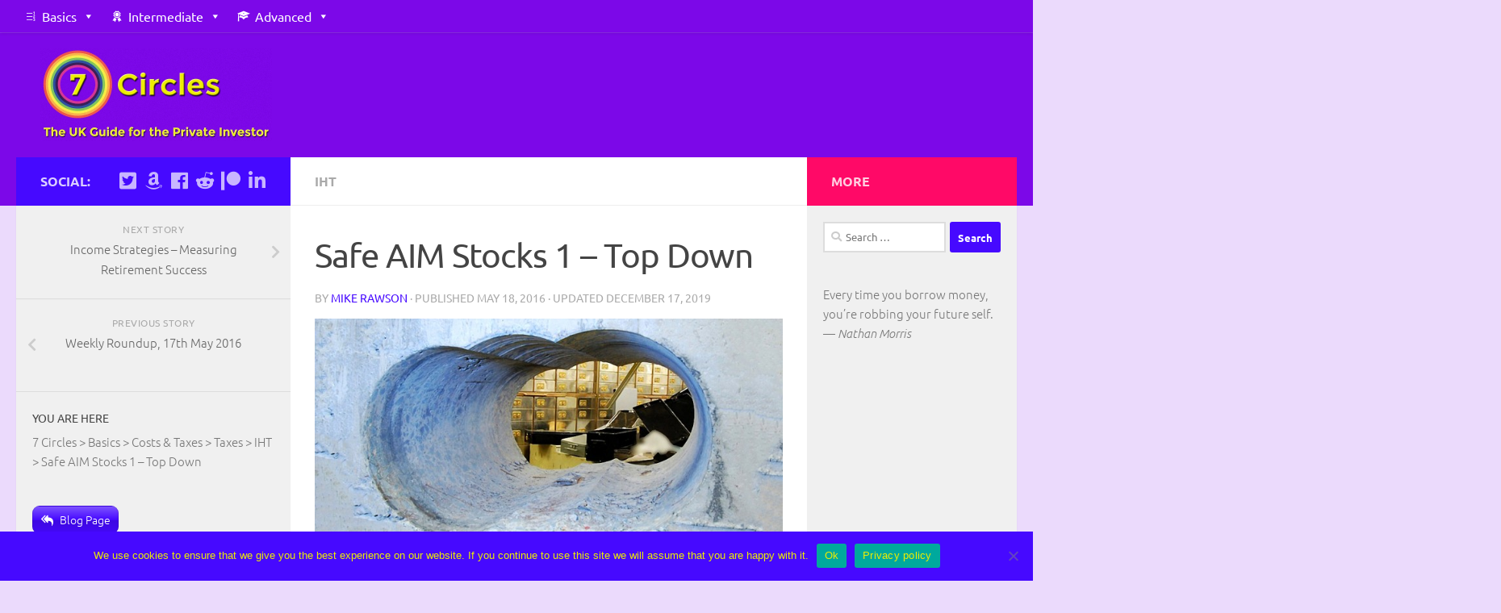

--- FILE ---
content_type: text/html; charset=UTF-8
request_url: https://the7circles.uk/safe-aim-stocks-1-top/
body_size: 133714
content:
<!DOCTYPE html>
<html class="no-js" lang="en-GB">
<head>
  <meta charset="UTF-8">
  <meta name="viewport" content="width=device-width, initial-scale=1.0">
  <link rel="profile" href="https://gmpg.org/xfn/11" />
  <link rel="pingback" href="https://the7circles.uk/xmlrpc.php">

  <meta name='robots' content='index, follow, max-image-preview:large, max-snippet:-1, max-video-preview:-1' />


	<!-- This site is optimized with the Yoast SEO plugin v19.4 - https://yoast.com/wordpress/plugins/seo/ -->
	<title>Safe AIM Stocks 1 - Top Down - 7 Circles</title>
	<meta name="description" content="Today&#039;s post is about Safe AIM stocks that we can use as part of a portfolio that will be exempt from Inheritance Tax. Do such things exist?" />
	<link rel="canonical" href="https://the7circles.uk/safe-aim-stocks-1-top/" />
	<meta property="og:locale" content="en_GB" />
	<meta property="og:type" content="article" />
	<meta property="og:title" content="Safe AIM Stocks 1 - Top Down - 7 Circles" />
	<meta property="og:description" content="Today&#039;s post is about Safe AIM stocks that we can use as part of a portfolio that will be exempt from Inheritance Tax. Do such things exist?" />
	<meta property="og:url" content="https://the7circles.uk/safe-aim-stocks-1-top/" />
	<meta property="og:site_name" content="7 Circles" />
	<meta property="article:publisher" content="https://www.facebook.com/pages/7-Circles/425914570895193" />
	<meta property="article:author" content="https://www.facebook.com/7-Circles-425914570895193/" />
	<meta property="article:published_time" content="2016-05-18T14:37:32+00:00" />
	<meta property="article:modified_time" content="2019-12-17T07:59:06+00:00" />
	<meta property="og:image" content="https://the7circles.uk/wp-content/uploads/2016/05/Safe-AIM.jpg" />
	<meta property="og:image:width" content="1038" />
	<meta property="og:image:height" content="576" />
	<meta property="og:image:type" content="image/jpeg" />
	<meta name="author" content="Mike Rawson" />
	<meta name="twitter:card" content="summary_large_image" />
	<meta name="twitter:creator" content="@the7circles.uk" />
	<meta name="twitter:site" content="@the7circles" />
	<meta name="twitter:label1" content="Written by" />
	<meta name="twitter:data1" content="Mike Rawson" />
	<meta name="twitter:label2" content="Estimated reading time" />
	<meta name="twitter:data2" content="9 minutes" />
	<script data-jetpack-boost="ignore" type="application/ld+json" class="yoast-schema-graph">{"@context":"https://schema.org","@graph":[{"@type":"Organization","@id":"https://the7circles.uk/#organization","name":"7 Circles","url":"https://the7circles.uk/","sameAs":["https://www.facebook.com/pages/7-Circles/425914570895193","https://twitter.com/the7circles"],"logo":{"@type":"ImageObject","inLanguage":"en-GB","@id":"https://the7circles.uk/#/schema/logo/image/","url":"https://the7circles.uk/wp-content/uploads/2015/04/7-circles-7.png","contentUrl":"https://the7circles.uk/wp-content/uploads/2015/04/7-circles-7.png","width":358,"height":356,"caption":"7 Circles"},"image":{"@id":"https://the7circles.uk/#/schema/logo/image/"}},{"@type":"WebSite","@id":"https://the7circles.uk/#website","url":"https://the7circles.uk/","name":"7 Circles","description":"your heavenly path through investment hell","publisher":{"@id":"https://the7circles.uk/#organization"},"potentialAction":[{"@type":"SearchAction","target":{"@type":"EntryPoint","urlTemplate":"https://the7circles.uk/?s={search_term_string}"},"query-input":"required name=search_term_string"}],"inLanguage":"en-GB"},{"@type":"ImageObject","inLanguage":"en-GB","@id":"https://the7circles.uk/safe-aim-stocks-1-top/#primaryimage","url":"https://the7circles.uk/wp-content/uploads/2016/05/Safe-AIM.jpg","contentUrl":"https://the7circles.uk/wp-content/uploads/2016/05/Safe-AIM.jpg","width":1038,"height":576,"caption":"Safe AIM Stocks"},{"@type":"WebPage","@id":"https://the7circles.uk/safe-aim-stocks-1-top/","url":"https://the7circles.uk/safe-aim-stocks-1-top/","name":"Safe AIM Stocks 1 - Top Down - 7 Circles","isPartOf":{"@id":"https://the7circles.uk/#website"},"primaryImageOfPage":{"@id":"https://the7circles.uk/safe-aim-stocks-1-top/#primaryimage"},"image":{"@id":"https://the7circles.uk/safe-aim-stocks-1-top/#primaryimage"},"thumbnailUrl":"https://the7circles.uk/wp-content/uploads/2016/05/Safe-AIM.jpg","datePublished":"2016-05-18T14:37:32+00:00","dateModified":"2019-12-17T07:59:06+00:00","description":"Today's post is about Safe AIM stocks that we can use as part of a portfolio that will be exempt from Inheritance Tax. Do such things exist?","breadcrumb":{"@id":"https://the7circles.uk/safe-aim-stocks-1-top/#breadcrumb"},"inLanguage":"en-GB","potentialAction":[{"@type":"ReadAction","target":["https://the7circles.uk/safe-aim-stocks-1-top/"]}]},{"@type":"BreadcrumbList","@id":"https://the7circles.uk/safe-aim-stocks-1-top/#breadcrumb","itemListElement":[{"@type":"ListItem","position":1,"name":"Home","item":"https://the7circles.uk/"},{"@type":"ListItem","position":2,"name":"Blog Posts","item":"https://the7circles.uk/home/blog-posts/"},{"@type":"ListItem","position":3,"name":"Safe AIM Stocks 1 &#8211; Top Down"}]},{"@type":"Article","@id":"https://the7circles.uk/safe-aim-stocks-1-top/#article","isPartOf":{"@id":"https://the7circles.uk/safe-aim-stocks-1-top/"},"author":{"name":"Mike Rawson","@id":"https://the7circles.uk/#/schema/person/12f73727a6bf44948b7a9a36d5286023"},"headline":"Safe AIM Stocks 1 &#8211; Top Down","datePublished":"2016-05-18T14:37:32+00:00","dateModified":"2019-12-17T07:59:06+00:00","mainEntityOfPage":{"@id":"https://the7circles.uk/safe-aim-stocks-1-top/"},"wordCount":1752,"commentCount":0,"publisher":{"@id":"https://the7circles.uk/#organization"},"image":{"@id":"https://the7circles.uk/safe-aim-stocks-1-top/#primaryimage"},"thumbnailUrl":"https://the7circles.uk/wp-content/uploads/2016/05/Safe-AIM.jpg","keywords":["SmallCap"],"articleSection":["IHT"],"inLanguage":"en-GB","potentialAction":[{"@type":"CommentAction","name":"Comment","target":["https://the7circles.uk/safe-aim-stocks-1-top/#respond"]}]},{"@type":"Person","@id":"https://the7circles.uk/#/schema/person/12f73727a6bf44948b7a9a36d5286023","name":"Mike Rawson","image":{"@type":"ImageObject","inLanguage":"en-GB","@id":"https://the7circles.uk/#/schema/person/image/","url":"https://the7circles.uk/wp-content/uploads/2024/03/Author-pic-fix-96x96.jpg","contentUrl":"https://the7circles.uk/wp-content/uploads/2024/03/Author-pic-fix-96x96.jpg","caption":"Mike Rawson"},"description":"Mike is the owner of 7 Circles, and a private investor living in London. He has been managing his own money for 40 years, with some success.","sameAs":["https://the7circles.uk/","https://www.facebook.com/7-Circles-425914570895193/","https://www.linkedin.com/in/mike-rawson-700897ab","https://uk.pinterest.com/miker0992/","https://twitter.com/the7circles.uk"],"url":"https://the7circles.uk/author/mikerawson/"}]}</script>
	<!-- / Yoast SEO plugin. -->


<link rel='dns-prefetch' href='//cdnjs.cloudflare.com' />
<link rel='dns-prefetch' href='//www.googletagmanager.com' />
<link rel='dns-prefetch' href='//s.w.org' />
<link rel='dns-prefetch' href='//pagead2.googlesyndication.com' />
<link rel="alternate" type="application/rss+xml" title="7 Circles &raquo; Feed" href="https://the7circles.uk/feed/" />
<link rel="alternate" type="application/rss+xml" title="7 Circles &raquo; Comments Feed" href="https://the7circles.uk/comments/feed/" />
<link id="hu-user-gfont" href="//the7circles.uk/wp-content/uploads/omgf/hu-user-gfont/hu-user-gfont.css?ver=1673104590" rel="stylesheet" type="text/css"><link rel="alternate" type="application/rss+xml" title="7 Circles &raquo; Safe AIM Stocks 1 &#8211; Top Down Comments Feed" href="https://the7circles.uk/safe-aim-stocks-1-top/feed/" />
		<!-- This site uses the Google Analytics by MonsterInsights plugin v9.2.4 - Using Analytics tracking - https://www.monsterinsights.com/ -->
							
			
				<!-- / Google Analytics by MonsterInsights -->
		
<style type="text/css">
img.wp-smiley,
img.emoji {
	display: inline !important;
	border: none !important;
	box-shadow: none !important;
	height: 1em !important;
	width: 1em !important;
	margin: 0 0.07em !important;
	vertical-align: -0.1em !important;
	background: none !important;
	padding: 0 !important;
}
</style>
	<link rel='stylesheet' id='wp-block-library-css'  href='https://the7circles.uk/wp-includes/css/dist/block-library/style.min.css' type='text/css' media='all' />
<link rel='stylesheet' id='quotescollection-block-quotes-css'  href='https://the7circles.uk/wp-content/plugins/quotes-collection/blocks/quotes/style.css' type='text/css' media='all' />
<link rel='stylesheet' id='quotescollection-block-random-quote-css'  href='https://the7circles.uk/wp-content/plugins/quotes-collection/blocks/random-quote/style.css' type='text/css' media='all' />
<style id='global-styles-inline-css' type='text/css'>
body{--wp--preset--color--black: #000000;--wp--preset--color--cyan-bluish-gray: #abb8c3;--wp--preset--color--white: #ffffff;--wp--preset--color--pale-pink: #f78da7;--wp--preset--color--vivid-red: #cf2e2e;--wp--preset--color--luminous-vivid-orange: #ff6900;--wp--preset--color--luminous-vivid-amber: #fcb900;--wp--preset--color--light-green-cyan: #7bdcb5;--wp--preset--color--vivid-green-cyan: #00d084;--wp--preset--color--pale-cyan-blue: #8ed1fc;--wp--preset--color--vivid-cyan-blue: #0693e3;--wp--preset--color--vivid-purple: #9b51e0;--wp--preset--gradient--vivid-cyan-blue-to-vivid-purple: linear-gradient(135deg,rgba(6,147,227,1) 0%,rgb(155,81,224) 100%);--wp--preset--gradient--light-green-cyan-to-vivid-green-cyan: linear-gradient(135deg,rgb(122,220,180) 0%,rgb(0,208,130) 100%);--wp--preset--gradient--luminous-vivid-amber-to-luminous-vivid-orange: linear-gradient(135deg,rgba(252,185,0,1) 0%,rgba(255,105,0,1) 100%);--wp--preset--gradient--luminous-vivid-orange-to-vivid-red: linear-gradient(135deg,rgba(255,105,0,1) 0%,rgb(207,46,46) 100%);--wp--preset--gradient--very-light-gray-to-cyan-bluish-gray: linear-gradient(135deg,rgb(238,238,238) 0%,rgb(169,184,195) 100%);--wp--preset--gradient--cool-to-warm-spectrum: linear-gradient(135deg,rgb(74,234,220) 0%,rgb(151,120,209) 20%,rgb(207,42,186) 40%,rgb(238,44,130) 60%,rgb(251,105,98) 80%,rgb(254,248,76) 100%);--wp--preset--gradient--blush-light-purple: linear-gradient(135deg,rgb(255,206,236) 0%,rgb(152,150,240) 100%);--wp--preset--gradient--blush-bordeaux: linear-gradient(135deg,rgb(254,205,165) 0%,rgb(254,45,45) 50%,rgb(107,0,62) 100%);--wp--preset--gradient--luminous-dusk: linear-gradient(135deg,rgb(255,203,112) 0%,rgb(199,81,192) 50%,rgb(65,88,208) 100%);--wp--preset--gradient--pale-ocean: linear-gradient(135deg,rgb(255,245,203) 0%,rgb(182,227,212) 50%,rgb(51,167,181) 100%);--wp--preset--gradient--electric-grass: linear-gradient(135deg,rgb(202,248,128) 0%,rgb(113,206,126) 100%);--wp--preset--gradient--midnight: linear-gradient(135deg,rgb(2,3,129) 0%,rgb(40,116,252) 100%);--wp--preset--duotone--dark-grayscale: url('#wp-duotone-dark-grayscale');--wp--preset--duotone--grayscale: url('#wp-duotone-grayscale');--wp--preset--duotone--purple-yellow: url('#wp-duotone-purple-yellow');--wp--preset--duotone--blue-red: url('#wp-duotone-blue-red');--wp--preset--duotone--midnight: url('#wp-duotone-midnight');--wp--preset--duotone--magenta-yellow: url('#wp-duotone-magenta-yellow');--wp--preset--duotone--purple-green: url('#wp-duotone-purple-green');--wp--preset--duotone--blue-orange: url('#wp-duotone-blue-orange');--wp--preset--font-size--small: 13px;--wp--preset--font-size--medium: 20px;--wp--preset--font-size--large: 36px;--wp--preset--font-size--x-large: 42px;}.has-black-color{color: var(--wp--preset--color--black) !important;}.has-cyan-bluish-gray-color{color: var(--wp--preset--color--cyan-bluish-gray) !important;}.has-white-color{color: var(--wp--preset--color--white) !important;}.has-pale-pink-color{color: var(--wp--preset--color--pale-pink) !important;}.has-vivid-red-color{color: var(--wp--preset--color--vivid-red) !important;}.has-luminous-vivid-orange-color{color: var(--wp--preset--color--luminous-vivid-orange) !important;}.has-luminous-vivid-amber-color{color: var(--wp--preset--color--luminous-vivid-amber) !important;}.has-light-green-cyan-color{color: var(--wp--preset--color--light-green-cyan) !important;}.has-vivid-green-cyan-color{color: var(--wp--preset--color--vivid-green-cyan) !important;}.has-pale-cyan-blue-color{color: var(--wp--preset--color--pale-cyan-blue) !important;}.has-vivid-cyan-blue-color{color: var(--wp--preset--color--vivid-cyan-blue) !important;}.has-vivid-purple-color{color: var(--wp--preset--color--vivid-purple) !important;}.has-black-background-color{background-color: var(--wp--preset--color--black) !important;}.has-cyan-bluish-gray-background-color{background-color: var(--wp--preset--color--cyan-bluish-gray) !important;}.has-white-background-color{background-color: var(--wp--preset--color--white) !important;}.has-pale-pink-background-color{background-color: var(--wp--preset--color--pale-pink) !important;}.has-vivid-red-background-color{background-color: var(--wp--preset--color--vivid-red) !important;}.has-luminous-vivid-orange-background-color{background-color: var(--wp--preset--color--luminous-vivid-orange) !important;}.has-luminous-vivid-amber-background-color{background-color: var(--wp--preset--color--luminous-vivid-amber) !important;}.has-light-green-cyan-background-color{background-color: var(--wp--preset--color--light-green-cyan) !important;}.has-vivid-green-cyan-background-color{background-color: var(--wp--preset--color--vivid-green-cyan) !important;}.has-pale-cyan-blue-background-color{background-color: var(--wp--preset--color--pale-cyan-blue) !important;}.has-vivid-cyan-blue-background-color{background-color: var(--wp--preset--color--vivid-cyan-blue) !important;}.has-vivid-purple-background-color{background-color: var(--wp--preset--color--vivid-purple) !important;}.has-black-border-color{border-color: var(--wp--preset--color--black) !important;}.has-cyan-bluish-gray-border-color{border-color: var(--wp--preset--color--cyan-bluish-gray) !important;}.has-white-border-color{border-color: var(--wp--preset--color--white) !important;}.has-pale-pink-border-color{border-color: var(--wp--preset--color--pale-pink) !important;}.has-vivid-red-border-color{border-color: var(--wp--preset--color--vivid-red) !important;}.has-luminous-vivid-orange-border-color{border-color: var(--wp--preset--color--luminous-vivid-orange) !important;}.has-luminous-vivid-amber-border-color{border-color: var(--wp--preset--color--luminous-vivid-amber) !important;}.has-light-green-cyan-border-color{border-color: var(--wp--preset--color--light-green-cyan) !important;}.has-vivid-green-cyan-border-color{border-color: var(--wp--preset--color--vivid-green-cyan) !important;}.has-pale-cyan-blue-border-color{border-color: var(--wp--preset--color--pale-cyan-blue) !important;}.has-vivid-cyan-blue-border-color{border-color: var(--wp--preset--color--vivid-cyan-blue) !important;}.has-vivid-purple-border-color{border-color: var(--wp--preset--color--vivid-purple) !important;}.has-vivid-cyan-blue-to-vivid-purple-gradient-background{background: var(--wp--preset--gradient--vivid-cyan-blue-to-vivid-purple) !important;}.has-light-green-cyan-to-vivid-green-cyan-gradient-background{background: var(--wp--preset--gradient--light-green-cyan-to-vivid-green-cyan) !important;}.has-luminous-vivid-amber-to-luminous-vivid-orange-gradient-background{background: var(--wp--preset--gradient--luminous-vivid-amber-to-luminous-vivid-orange) !important;}.has-luminous-vivid-orange-to-vivid-red-gradient-background{background: var(--wp--preset--gradient--luminous-vivid-orange-to-vivid-red) !important;}.has-very-light-gray-to-cyan-bluish-gray-gradient-background{background: var(--wp--preset--gradient--very-light-gray-to-cyan-bluish-gray) !important;}.has-cool-to-warm-spectrum-gradient-background{background: var(--wp--preset--gradient--cool-to-warm-spectrum) !important;}.has-blush-light-purple-gradient-background{background: var(--wp--preset--gradient--blush-light-purple) !important;}.has-blush-bordeaux-gradient-background{background: var(--wp--preset--gradient--blush-bordeaux) !important;}.has-luminous-dusk-gradient-background{background: var(--wp--preset--gradient--luminous-dusk) !important;}.has-pale-ocean-gradient-background{background: var(--wp--preset--gradient--pale-ocean) !important;}.has-electric-grass-gradient-background{background: var(--wp--preset--gradient--electric-grass) !important;}.has-midnight-gradient-background{background: var(--wp--preset--gradient--midnight) !important;}.has-small-font-size{font-size: var(--wp--preset--font-size--small) !important;}.has-medium-font-size{font-size: var(--wp--preset--font-size--medium) !important;}.has-large-font-size{font-size: var(--wp--preset--font-size--large) !important;}.has-x-large-font-size{font-size: var(--wp--preset--font-size--x-large) !important;}
</style>
<link rel='stylesheet' id='cookie-notice-front-css'  href='https://the7circles.uk/wp-content/plugins/cookie-notice/css/front.min.css' type='text/css' media='all' />
<link rel='stylesheet' id='cool-tag-cloud-css'  href='https://the7circles.uk/wp-content/plugins/cool-tag-cloud/inc/cool-tag-cloud.css' type='text/css' media='all' />
<link rel='stylesheet' id='lazyloadxt-spinner-style-css'  href='//cdnjs.cloudflare.com/ajax/libs/jquery.lazyloadxt/1.0.5/jquery.lazyloadxt.spinner.min.css' type='text/css' media='all' />
<link rel='stylesheet' id='patreon-wordpress-css-css'  href='https://the7circles.uk/wp-content/plugins/patreon-connect/assets/css/app.css' type='text/css' media='all' />
<link rel='stylesheet' id='popupally-style-css'  href='https://the7circles.uk/wp-content/popupally-scripts/1-popupally-style.css' type='text/css' media='all' />
<link rel='stylesheet' id='q-a-focus-plus-css'  href='https://the7circles.uk/wp-content/plugins/q-and-a-focus-plus-faq/css/q-a-focus-plus.min.css' type='text/css' media='screen' />
<link rel='stylesheet' id='searchandfilter-css'  href='https://the7circles.uk/wp-content/plugins/search-filter/style.css' type='text/css' media='all' />
<link rel='stylesheet' id='super-rss-reader-css'  href='https://the7circles.uk/wp-content/plugins/super-rss-reader/public/css/style.min.css' type='text/css' media='all' />
<link rel='stylesheet' id='sb_bar-css'  href='https://the7circles.uk/wp-content/plugins/swifty-bar/public/assets/css/sb-bar-public.css' type='text/css' media='all' />
<link rel='stylesheet' id='toc-screen-css'  href='https://the7circles.uk/wp-content/plugins/table-of-contents-plus/screen.min.css' type='text/css' media='all' />
<link rel='stylesheet' id='ppress-frontend-css'  href='https://the7circles.uk/wp-content/plugins/wp-user-avatar/assets/css/frontend.min.css' type='text/css' media='all' />
<link rel='stylesheet' id='ppress-flatpickr-css'  href='https://the7circles.uk/wp-content/plugins/wp-user-avatar/assets/flatpickr/flatpickr.min.css' type='text/css' media='all' />
<link rel='stylesheet' id='ppress-select2-css'  href='https://the7circles.uk/wp-content/plugins/wp-user-avatar/assets/select2/select2.min.css' type='text/css' media='all' />
<link rel='stylesheet' id='megamenu-css'  href='https://the7circles.uk/wp-content/uploads/maxmegamenu/style.css' type='text/css' media='all' />
<link rel='stylesheet' id='dashicons-css'  href='https://the7circles.uk/wp-includes/css/dashicons.min.css' type='text/css' media='all' />
<link rel='stylesheet' id='quotescollection-css'  href='https://the7circles.uk/wp-content/plugins/quotes-collection/css/quotes-collection.css' type='text/css' media='all' />
<link rel='stylesheet' id='tag-groups-css-frontend-structure-css'  href='https://the7circles.uk/wp-content/plugins/tag-groups/assets/css/jquery-ui.structure.min.css' type='text/css' media='all' />
<link rel='stylesheet' id='tag-groups-css-frontend-theme-css'  href='https://the7circles.uk/wp-content/plugins/tag-groups/assets/css/ui-gray/jquery-ui.theme.min.css' type='text/css' media='all' />
<link rel='stylesheet' id='tag-groups-css-frontend-css'  href='https://the7circles.uk/wp-content/plugins/tag-groups/assets/css/frontend.min.css' type='text/css' media='all' />
<link rel='stylesheet' id='wordpress-popular-posts-css-css'  href='https://the7circles.uk/wp-content/plugins/wordpress-popular-posts/assets/css/wpp.css' type='text/css' media='all' />
<link rel='stylesheet' id='hueman-main-style-css'  href='https://the7circles.uk/wp-content/themes/hueman/assets/front/css/main.min.css' type='text/css' media='all' />
<style id='hueman-main-style-inline-css' type='text/css'>
body { font-family:'Ubuntu', Arial, sans-serif;font-size:1.00rem }@media only screen and (min-width: 720px) {
        .nav > li { font-size:1.00rem; }
      }.sidebar .widget { padding-left: 20px; padding-right: 20px; padding-top: 20px; }::selection { background-color: #4609ff; }
::-moz-selection { background-color: #4609ff; }a,a+span.hu-external::after,.themeform label .required,#flexslider-featured .flex-direction-nav .flex-next:hover,#flexslider-featured .flex-direction-nav .flex-prev:hover,.post-hover:hover .post-title a,.post-title a:hover,.sidebar.s1 .post-nav li a:hover i,.content .post-nav li a:hover i,.post-related a:hover,.sidebar.s1 .widget_rss ul li a,#footer .widget_rss ul li a,.sidebar.s1 .widget_calendar a,#footer .widget_calendar a,.sidebar.s1 .alx-tab .tab-item-category a,.sidebar.s1 .alx-posts .post-item-category a,.sidebar.s1 .alx-tab li:hover .tab-item-title a,.sidebar.s1 .alx-tab li:hover .tab-item-comment a,.sidebar.s1 .alx-posts li:hover .post-item-title a,#footer .alx-tab .tab-item-category a,#footer .alx-posts .post-item-category a,#footer .alx-tab li:hover .tab-item-title a,#footer .alx-tab li:hover .tab-item-comment a,#footer .alx-posts li:hover .post-item-title a,.comment-tabs li.active a,.comment-awaiting-moderation,.child-menu a:hover,.child-menu .current_page_item > a,.wp-pagenavi a{ color: #4609ff; }input[type="submit"],.themeform button[type="submit"],.sidebar.s1 .sidebar-top,.sidebar.s1 .sidebar-toggle,#flexslider-featured .flex-control-nav li a.flex-active,.post-tags a:hover,.sidebar.s1 .widget_calendar caption,#footer .widget_calendar caption,.author-bio .bio-avatar:after,.commentlist li.bypostauthor > .comment-body:after,.commentlist li.comment-author-admin > .comment-body:after{ background-color: #4609ff; }.post-format .format-container { border-color: #4609ff; }.sidebar.s1 .alx-tabs-nav li.active a,#footer .alx-tabs-nav li.active a,.comment-tabs li.active a,.wp-pagenavi a:hover,.wp-pagenavi a:active,.wp-pagenavi span.current{ border-bottom-color: #4609ff!important; }.sidebar.s2 .post-nav li a:hover i,
.sidebar.s2 .widget_rss ul li a,
.sidebar.s2 .widget_calendar a,
.sidebar.s2 .alx-tab .tab-item-category a,
.sidebar.s2 .alx-posts .post-item-category a,
.sidebar.s2 .alx-tab li:hover .tab-item-title a,
.sidebar.s2 .alx-tab li:hover .tab-item-comment a,
.sidebar.s2 .alx-posts li:hover .post-item-title a { color: #ff0967; }
.sidebar.s2 .sidebar-top,.sidebar.s2 .sidebar-toggle,.post-comments,.jp-play-bar,.jp-volume-bar-value,.sidebar.s2 .widget_calendar caption{ background-color: #ff0967; }.sidebar.s2 .alx-tabs-nav li.active a { border-bottom-color: #ff0967; }
.post-comments::before { border-right-color: #ff0967; }
      .search-expand,
              #nav-topbar.nav-container { background-color: #7c08e8}@media only screen and (min-width: 720px) {
                #nav-topbar .nav ul { background-color: #7c08e8; }
              }.is-scrolled #header .nav-container.desktop-sticky,
              .is-scrolled #header .search-expand { background-color: #7c08e8; background-color: rgba(124,8,232,0.90) }.is-scrolled .topbar-transparent #nav-topbar.desktop-sticky .nav ul { background-color: #7c08e8; background-color: rgba(124,8,232,0.95) }#header { background-color: #7c08e8; }
@media only screen and (min-width: 720px) {
  #nav-header .nav ul { background-color: #7c08e8; }
}
        #header #nav-mobile { background-color: #7c08e8; }.is-scrolled #header #nav-mobile { background-color: #7c08e8; background-color: rgba(124,8,232,0.90) }#nav-header.nav-container, #main-header-search .search-expand { background-color: #7c08e8; }
@media only screen and (min-width: 720px) {
  #nav-header .nav ul { background-color: #7c08e8; }
}
        #footer-bottom { background-color: #7c08e8; }.site-title a img { max-height: 115px; }body { background-color: #ebdafc; }
</style>
<link rel='stylesheet' id='hueman-font-awesome-css'  href='https://the7circles.uk/wp-content/themes/hueman/assets/front/css/font-awesome.min.css' type='text/css' media='all' />
<link rel='stylesheet' id='slb_core-css'  href='https://the7circles.uk/wp-content/plugins/simple-lightbox/client/css/app.css' type='text/css' media='all' />
<link rel='stylesheet' id='iworks_upprev_frontend-css'  href='https://the7circles.uk/wp-content/plugins/upprev/assets/styles/frontend.min.css' type='text/css' media='all' />
<link rel='stylesheet' id='forget-about-shortcode-buttons-css'  href='https://the7circles.uk/wp-content/plugins/forget-about-shortcode-buttons/public/css/button-styles.css' type='text/css' media='all' />




















<script data-jetpack-boost="ignore" type='application/json' id='wpp-json'>
{"sampling_active":0,"sampling_rate":100,"ajax_url":"https:\/\/the7circles.uk\/wp-json\/wordpress-popular-posts\/v1\/popular-posts","api_url":"https:\/\/the7circles.uk\/wp-json\/wordpress-popular-posts","ID":6876,"token":"a5e878233c","lang":0,"debug":0}
</script>





<!-- Google tag (gtag.js) snippet added by Site Kit -->

<!-- Google Analytics snippet added by Site Kit -->



<!-- End Google tag (gtag.js) snippet added by Site Kit -->
<link rel="https://api.w.org/" href="https://the7circles.uk/wp-json/" /><link rel="alternate" type="application/json" href="https://the7circles.uk/wp-json/wp/v2/posts/6876" /><link rel="EditURI" type="application/rsd+xml" title="RSD" href="https://the7circles.uk/xmlrpc.php?rsd" />
<link rel="wlwmanifest" type="application/wlwmanifest+xml" href="https://the7circles.uk/wp-includes/wlwmanifest.xml" /> 

<link rel='shortlink' href='https://the7circles.uk/?p=6876' />
<link rel="alternate" type="application/json+oembed" href="https://the7circles.uk/wp-json/oembed/1.0/embed?url=https%3A%2F%2Fthe7circles.uk%2Fsafe-aim-stocks-1-top%2F" />
<link rel="alternate" type="text/xml+oembed" href="https://the7circles.uk/wp-json/oembed/1.0/embed?url=https%3A%2F%2Fthe7circles.uk%2Fsafe-aim-stocks-1-top%2F&#038;format=xml" />
<style type='text/css'>
#widget-collapscat-2-top span.collapsing.categories {
        border:0;
        padding:0; 
        margin:0; 
        cursor:pointer;
} 

#widget-collapscat-2-top li.widget_collapscat h2 span.sym {float:right;padding:0 .5em}
#widget-collapscat-2-top li.collapsing.categories.self a {font-weight:bold}
#widget-collapscat-2-top:before {content:'';} 
#widget-collapscat-2-top  li.collapsing.categories:before {content:'';} 
#widget-collapscat-2-top  li.collapsing.categories {list-style-type:none}
#widget-collapscat-2-top  li.collapsing.categories{
       padding:0 0 0 1em;
       text-indent:-1em;
}
#widget-collapscat-2-top li.collapsing.categories.item:before {content: '\00BB \00A0' !important;} 
#widget-collapscat-2-top li.collapsing.categories .sym {
   cursor:pointer;
   font-size:1.1em;
   font-family:Arial, Helvetica;
    padding-right:5px;}#widget-collapscat-3-top span.collapsing.categories {
        border:0;
        padding:0; 
        margin:0; 
        cursor:pointer;
} 

#widget-collapscat-3-top li.widget_collapscat h2 span.sym {float:right;padding:0 .5em}
#widget-collapscat-3-top li.collapsing.categories.self a {font-weight:bold}
#widget-collapscat-3-top:before {content:'';} 
#widget-collapscat-3-top  li.collapsing.categories:before {content:'';} 
#widget-collapscat-3-top  li.collapsing.categories {list-style-type:none}
#widget-collapscat-3-top  li.collapsing.categories{
       padding:0 0 0 1em;
       text-indent:-1em;
}
#widget-collapscat-3-top li.collapsing.categories.item:before {content: '\00BB \00A0' !important;} 
#widget-collapscat-3-top li.collapsing.categories .sym {
   cursor:pointer;
   font-size:1.1em;
   font-family:Arial, Helvetica;
    padding-right:5px;}</style>
<meta name="generator" content="Site Kit by Google 1.144.0" /><style>@font-face {
            font-family: 'Libre Franklin Extra Bold';
            src: url('https://the7circles.uk/wp-content/plugins/patreon-connect/assets/fonts/librefranklin-extrabold-webfont.woff2') format('woff2'),
                 url('https://the7circles.uk/wp-content/plugins/patreon-connect/assets/fonts/librefranklin-extrabold-webfont.woff') format('woff');
            font-weight: bold;
            }</style><!-- Q & A Focus Plus -->
		<noscript><link rel="stylesheet" type="text/css" href="https://the7circles.uk/wp-content/plugins/q-and-a-focus-plus-faq/css/q-a-focus-plus-noscript.min.css?ver=1.3.9.7" /></noscript><!-- Q & A Focus Plus-->
		            <style id="wpp-loading-animation-styles">@-webkit-keyframes bgslide{from{background-position-x:0}to{background-position-x:-200%}}@keyframes bgslide{from{background-position-x:0}to{background-position-x:-200%}}.wpp-widget-placeholder,.wpp-widget-block-placeholder,.wpp-shortcode-placeholder{margin:0 auto;width:60px;height:3px;background:#dd3737;background:linear-gradient(90deg,#dd3737 0%,#571313 10%,#dd3737 100%);background-size:200% auto;border-radius:3px;-webkit-animation:bgslide 1s infinite linear;animation:bgslide 1s infinite linear}</style>
            <link rel="shortcut icon" href="https://the7circles.uk/wp-content/uploads/2015/03/7-circles-16px.png" />
<!--[if lt IE 9]>
<script data-jetpack-boost="ignore" src="https://the7circles.uk/wp-content/themes/hueman/assets/front/js/ie/html5shiv-printshiv.min.js"></script>
<script data-jetpack-boost="ignore" src="https://the7circles.uk/wp-content/themes/hueman/assets/front/js/ie/selectivizr.js"></script>
<![endif]-->

<!-- Google AdSense meta tags added by Site Kit -->
<meta name="google-adsense-platform-account" content="ca-host-pub-2644536267352236">
<meta name="google-adsense-platform-domain" content="sitekit.withgoogle.com">
<!-- End Google AdSense meta tags added by Site Kit -->
<link rel="stylesheet" href="https://the7circles.uk/wp-content/plugins/links-with-icons-widget/style.css" type="text/css" />      <meta name="onesignal" content="wordpress-plugin"/>
            

<!-- Google AdSense snippet added by Site Kit -->


<!-- End Google AdSense snippet added by Site Kit -->
		<style type="text/css" id="wp-custom-css">
			/* Single Post
*/

.single-post-message {
    background-color: #F2E6FD !important;
    border: 1px solid #EBDAFC !important;
    border-radius: 0px !important;
    color: #4609ff !important;
    font-family: 'Ubuntu', Sans-serif !important;
    font-size: 18px !important;
}

.entry { color: #818181 !important; font-weight: normal !important; }
.entry.excerpt { color: #818181 !important; font-weight: normal !important;}

/* Footer
*/

#footer-widgets {
	background: #DACEFF;
  	padding: 0px 0;
}

#footer .pad {
    padding-top: 20px;
  	padding-bottom: 10px;
}

#footer-bottom #back-to-top {
    background: #CDBDFF;
    color: #7007D1;
}

#nav-footer.nav-container {
    background-color: #CDBDFF;
}

#nav-footer .nav li a { color: #7007D1;
} 

#nav-footer .nav li a:hover { 
  background-color: #e2e2e2;
  color: #2e06a6;
} 

/* Tags
*/

.post-tags a { background: #f2f2f2; font-weight: 500; color: #7c08e8; }
.post-tags a:hover { background-color: #4609ff; font-weight: 600; color: #fff; }

/* Header
*/

#nav-header .nav li a { color: #fff; color: rgba(255,255,255,0.8); }

#nav-header.nav-container { box-shadow: none; opacity: 100; }
#nav-footer.nav-container { box-shadow: none; opacity: 100; }

#header .pad { padding-top: 20px; padding-bottom: 20px;}
.site-title {padding: 0px;)		</style>
		<style type="text/css">/** Mega Menu CSS: fs **/</style>
<meta data-pso-pv="1.2.1" data-pso-pt="singlePost" data-pso-th="0b7684408adfe02e9388870ec0a00262"><style type="text/css">
 </style>
</head>

<body data-rsssl=1 class="post-template-default single single-post postid-6876 single-format-image wp-custom-logo wp-embed-responsive cookies-not-set mega-menu-topbar col-3cm full-width topbar-enabled chrome">
<svg xmlns="http://www.w3.org/2000/svg" viewBox="0 0 0 0" width="0" height="0" focusable="false" role="none" style="visibility: hidden; position: absolute; left: -9999px; overflow: hidden;" ><defs><filter id="wp-duotone-dark-grayscale"><feColorMatrix color-interpolation-filters="sRGB" type="matrix" values=" .299 .587 .114 0 0 .299 .587 .114 0 0 .299 .587 .114 0 0 .299 .587 .114 0 0 " /><feComponentTransfer color-interpolation-filters="sRGB" ><feFuncR type="table" tableValues="0 0.49803921568627" /><feFuncG type="table" tableValues="0 0.49803921568627" /><feFuncB type="table" tableValues="0 0.49803921568627" /><feFuncA type="table" tableValues="1 1" /></feComponentTransfer><feComposite in2="SourceGraphic" operator="in" /></filter></defs></svg><svg xmlns="http://www.w3.org/2000/svg" viewBox="0 0 0 0" width="0" height="0" focusable="false" role="none" style="visibility: hidden; position: absolute; left: -9999px; overflow: hidden;" ><defs><filter id="wp-duotone-grayscale"><feColorMatrix color-interpolation-filters="sRGB" type="matrix" values=" .299 .587 .114 0 0 .299 .587 .114 0 0 .299 .587 .114 0 0 .299 .587 .114 0 0 " /><feComponentTransfer color-interpolation-filters="sRGB" ><feFuncR type="table" tableValues="0 1" /><feFuncG type="table" tableValues="0 1" /><feFuncB type="table" tableValues="0 1" /><feFuncA type="table" tableValues="1 1" /></feComponentTransfer><feComposite in2="SourceGraphic" operator="in" /></filter></defs></svg><svg xmlns="http://www.w3.org/2000/svg" viewBox="0 0 0 0" width="0" height="0" focusable="false" role="none" style="visibility: hidden; position: absolute; left: -9999px; overflow: hidden;" ><defs><filter id="wp-duotone-purple-yellow"><feColorMatrix color-interpolation-filters="sRGB" type="matrix" values=" .299 .587 .114 0 0 .299 .587 .114 0 0 .299 .587 .114 0 0 .299 .587 .114 0 0 " /><feComponentTransfer color-interpolation-filters="sRGB" ><feFuncR type="table" tableValues="0.54901960784314 0.98823529411765" /><feFuncG type="table" tableValues="0 1" /><feFuncB type="table" tableValues="0.71764705882353 0.25490196078431" /><feFuncA type="table" tableValues="1 1" /></feComponentTransfer><feComposite in2="SourceGraphic" operator="in" /></filter></defs></svg><svg xmlns="http://www.w3.org/2000/svg" viewBox="0 0 0 0" width="0" height="0" focusable="false" role="none" style="visibility: hidden; position: absolute; left: -9999px; overflow: hidden;" ><defs><filter id="wp-duotone-blue-red"><feColorMatrix color-interpolation-filters="sRGB" type="matrix" values=" .299 .587 .114 0 0 .299 .587 .114 0 0 .299 .587 .114 0 0 .299 .587 .114 0 0 " /><feComponentTransfer color-interpolation-filters="sRGB" ><feFuncR type="table" tableValues="0 1" /><feFuncG type="table" tableValues="0 0.27843137254902" /><feFuncB type="table" tableValues="0.5921568627451 0.27843137254902" /><feFuncA type="table" tableValues="1 1" /></feComponentTransfer><feComposite in2="SourceGraphic" operator="in" /></filter></defs></svg><svg xmlns="http://www.w3.org/2000/svg" viewBox="0 0 0 0" width="0" height="0" focusable="false" role="none" style="visibility: hidden; position: absolute; left: -9999px; overflow: hidden;" ><defs><filter id="wp-duotone-midnight"><feColorMatrix color-interpolation-filters="sRGB" type="matrix" values=" .299 .587 .114 0 0 .299 .587 .114 0 0 .299 .587 .114 0 0 .299 .587 .114 0 0 " /><feComponentTransfer color-interpolation-filters="sRGB" ><feFuncR type="table" tableValues="0 0" /><feFuncG type="table" tableValues="0 0.64705882352941" /><feFuncB type="table" tableValues="0 1" /><feFuncA type="table" tableValues="1 1" /></feComponentTransfer><feComposite in2="SourceGraphic" operator="in" /></filter></defs></svg><svg xmlns="http://www.w3.org/2000/svg" viewBox="0 0 0 0" width="0" height="0" focusable="false" role="none" style="visibility: hidden; position: absolute; left: -9999px; overflow: hidden;" ><defs><filter id="wp-duotone-magenta-yellow"><feColorMatrix color-interpolation-filters="sRGB" type="matrix" values=" .299 .587 .114 0 0 .299 .587 .114 0 0 .299 .587 .114 0 0 .299 .587 .114 0 0 " /><feComponentTransfer color-interpolation-filters="sRGB" ><feFuncR type="table" tableValues="0.78039215686275 1" /><feFuncG type="table" tableValues="0 0.94901960784314" /><feFuncB type="table" tableValues="0.35294117647059 0.47058823529412" /><feFuncA type="table" tableValues="1 1" /></feComponentTransfer><feComposite in2="SourceGraphic" operator="in" /></filter></defs></svg><svg xmlns="http://www.w3.org/2000/svg" viewBox="0 0 0 0" width="0" height="0" focusable="false" role="none" style="visibility: hidden; position: absolute; left: -9999px; overflow: hidden;" ><defs><filter id="wp-duotone-purple-green"><feColorMatrix color-interpolation-filters="sRGB" type="matrix" values=" .299 .587 .114 0 0 .299 .587 .114 0 0 .299 .587 .114 0 0 .299 .587 .114 0 0 " /><feComponentTransfer color-interpolation-filters="sRGB" ><feFuncR type="table" tableValues="0.65098039215686 0.40392156862745" /><feFuncG type="table" tableValues="0 1" /><feFuncB type="table" tableValues="0.44705882352941 0.4" /><feFuncA type="table" tableValues="1 1" /></feComponentTransfer><feComposite in2="SourceGraphic" operator="in" /></filter></defs></svg><svg xmlns="http://www.w3.org/2000/svg" viewBox="0 0 0 0" width="0" height="0" focusable="false" role="none" style="visibility: hidden; position: absolute; left: -9999px; overflow: hidden;" ><defs><filter id="wp-duotone-blue-orange"><feColorMatrix color-interpolation-filters="sRGB" type="matrix" values=" .299 .587 .114 0 0 .299 .587 .114 0 0 .299 .587 .114 0 0 .299 .587 .114 0 0 " /><feComponentTransfer color-interpolation-filters="sRGB" ><feFuncR type="table" tableValues="0.098039215686275 1" /><feFuncG type="table" tableValues="0 0.66274509803922" /><feFuncB type="table" tableValues="0.84705882352941 0.41960784313725" /><feFuncA type="table" tableValues="1 1" /></feComponentTransfer><feComposite in2="SourceGraphic" operator="in" /></filter></defs></svg><div id="wrapper">
  <a class="screen-reader-text skip-link" href="#content">Skip to content</a>
  
  <header id="header" class="specific-mobile-menu-on one-mobile-menu mobile_menu header-ads-desktop  topbar-transparent no-header-img">
        <nav class="nav-container group mobile-menu  " id="nav-mobile" data-menu-id="header-1">
  <div class="mobile-title-logo-in-header"><p class="site-title">                  <a class="custom-logo-link" href="https://the7circles.uk/" rel="home" title="7 Circles | Home page"><img src="https://the7circles.uk/wp-content/uploads/2015/03/logo2-230.jpg" alt="7 Circles"  /></a>                </p></div>
        
                    <div class="nav-toggle"><i class="fas fa-bars"></i></div>
            
      <div class="nav-text"></div>
      <div class="nav-wrap container">
                <ul id="menu-main-menu" class="nav container-inner group"><li id="menu-item-1139" class="menu-item menu-item-type-post_type menu-item-object-page menu-item-home menu-item-has-children menu-item-1139"><a href="https://the7circles.uk/"> <span class="dashicons dashicons-location"></span><strong> Start Here</strong></a>
<ul class="sub-menu">
	<li id="menu-item-8072" class="menu-item menu-item-type-post_type menu-item-object-page menu-item-8072"><a href="https://the7circles.uk/sitemap/"><span class="dashicons dashicons-editor-expand"></span> Site Map</a></li>
	<li id="menu-item-1639" class="menu-item menu-item-type-taxonomy menu-item-object-category menu-item-1639"><a href="https://the7circles.uk/category/basics/problem/"><span class="dashicons dashicons-warning"></span> The Problem</a></li>
	<li id="menu-item-364" class="menu-item menu-item-type-post_type menu-item-object-page menu-item-364"><a href="https://the7circles.uk/a-guide-for-the-uk-private-investor/the-plan-2/"><span class="dashicons dashicons-clipboard"></span> The Plan</a></li>
	<li id="menu-item-4423" class="menu-item menu-item-type-taxonomy menu-item-object-category menu-item-4423"><a href="https://the7circles.uk/category/basics/moneydeck/"><span class="dashicons dashicons-heart"></span> MoneyDeck</a></li>
	<li id="menu-item-7067" class="menu-item menu-item-type-post_type menu-item-object-page menu-item-7067"><a href="https://the7circles.uk/a-guide-for-the-uk-private-investor/periodic-table-investing-elements/"><span class="dashicons dashicons-editor-kitchensink"></span> Elements</a></li>
	<li id="menu-item-30197" class="nav-footer menu-item menu-item-type-post_type menu-item-object-page current_page_parent menu-item-30197"><a href="https://the7circles.uk/home/blog-posts/"><span class="dashicons dashicons-list-view"></span> Blog Posts</a></li>
</ul>
</li>
<li id="menu-item-7947" class="menu-item menu-item-type-custom menu-item-object-custom menu-item-has-children menu-item-7947"><a href="#"><span class="dashicons dashicons-awards"></span> Intermediate</a>
<ul class="sub-menu">
	<li id="menu-item-1640" class="menu-item menu-item-type-taxonomy menu-item-object-category menu-item-1640"><a href="https://the7circles.uk/category/basics/cash-debt/"><span class="dashicons dashicons-dashboard"></span> Cash &#038; Debt</a></li>
	<li id="menu-item-6542" class="menu-item menu-item-type-taxonomy menu-item-object-category menu-item-6542"><a href="https://the7circles.uk/category/basics/fire-frugal/"><span class="dashicons dashicons-cart"></span> FIRE &#038; Frugal</a></li>
	<li id="menu-item-1642" class="menu-item menu-item-type-taxonomy menu-item-object-category current-post-ancestor menu-item-1642"><a href="https://the7circles.uk/category/basics/costs-taxes/"><span class="dashicons dashicons-chart-pie"></span> Costs &#038; Taxes</a></li>
	<li id="menu-item-1644" class="menu-item menu-item-type-taxonomy menu-item-object-category menu-item-1644"><a href="https://the7circles.uk/category/passive-assets/"><span class="dashicons dashicons-networking"></span> Passive &#038; Assets</a></li>
	<li id="menu-item-1641" class="menu-item menu-item-type-taxonomy menu-item-object-category menu-item-1641"><a href="https://the7circles.uk/category/active/"><span class="dashicons dashicons-chart-line"></span> Active &#038; Trading</a></li>
	<li id="menu-item-30216" class="menu-item menu-item-type-taxonomy menu-item-object-category menu-item-30216"><a href="https://the7circles.uk/category/decumulation/"><span class="dashicons dashicons-palmtree"></span> Decumulation</a></li>
</ul>
</li>
<li id="menu-item-30217" class="menu-item menu-item-type-taxonomy menu-item-object-category menu-item-has-children menu-item-30217"><a href="https://the7circles.uk/category/gurus/"><span class="dashicons dashicons-welcome-learn-more"></span>  Gurus</a>
<ul class="sub-menu">
	<li id="menu-item-3949" class="menu-item menu-item-type-post_type menu-item-object-page menu-item-3949"><a href="https://the7circles.uk/gurus-investor-profiles/warren-buffett-quotes-and-annual-letters/"><span class="dashicons dashicons-admin-users"></span> Warren Buffett</a></li>
	<li id="menu-item-30223" class="menu-item menu-item-type-taxonomy menu-item-object-category menu-item-30223"><a href="https://the7circles.uk/category/gurus/simple-approaches/"><span class="dashicons dashicons-groups"></span> Simple Systems</a></li>
	<li id="menu-item-30224" class="menu-item menu-item-type-taxonomy menu-item-object-category menu-item-30224"><a href="https://the7circles.uk/category/gurus/uk-stock-pickers/"><span class="dashicons dashicons-groups"></span> UK Stock Pickers</a></li>
	<li id="menu-item-30226" class="menu-item menu-item-type-taxonomy menu-item-object-category menu-item-30226"><a href="https://the7circles.uk/category/gurus/traders/"><span class="dashicons dashicons-groups"></span> Traders</a></li>
	<li id="menu-item-30225" class="menu-item menu-item-type-taxonomy menu-item-object-category menu-item-30225"><a href="https://the7circles.uk/category/gurus/masters/"><span class="dashicons dashicons-welcome-learn-more"></span>  Masters</a></li>
	<li id="menu-item-30227" class="menu-item menu-item-type-taxonomy menu-item-object-category menu-item-30227"><a href="https://the7circles.uk/category/gurus/required-reading/"><span class="dashicons dashicons-book"></span>  Required Reading</a></li>
</ul>
</li>
<li id="menu-item-1635" class="menu-item menu-item-type-taxonomy menu-item-object-category menu-item-has-children menu-item-1635"><a href="https://the7circles.uk/category/portfolios/"><span class="dashicons dashicons-chart-line"></span> Portfolios</a>
<ul class="sub-menu">
	<li id="menu-item-31200" class="menu-item menu-item-type-taxonomy menu-item-object-category menu-item-31200"><a href="https://the7circles.uk/category/portfolios/stock/unconstrained/"><span class="dashicons dashicons-chart-line"></span> Unconstrained</a></li>
	<li id="menu-item-30219" class="menu-item menu-item-type-taxonomy menu-item-object-category menu-item-30219"><a href="https://the7circles.uk/category/passive-assets/factors/"><span class="dashicons dashicons-chart-bar"></span> Factors  /   Smart Beta</a></li>
	<li id="menu-item-30220" class="menu-item menu-item-type-taxonomy menu-item-object-category menu-item-30220"><a href="https://the7circles.uk/category/portfolios/theme/esg/"><span class="dashicons dashicons-chart-line"></span> ESG</a></li>
	<li id="menu-item-30222" class="menu-item menu-item-type-taxonomy menu-item-object-category menu-item-30222"><a href="https://the7circles.uk/category/portfolios/core/vcts/"><span class="dashicons dashicons-chart-bar"></span> VCTs</a></li>
	<li id="menu-item-30221" class="menu-item menu-item-type-taxonomy menu-item-object-category current-post-ancestor current-menu-parent current-post-parent menu-item-30221"><a href="https://the7circles.uk/category/basics/costs-taxes/taxes/iht/"><span class="dashicons dashicons-chart-line"></span> AIM IHT</a></li>
	<li id="menu-item-8075" class="menu-item menu-item-type-taxonomy menu-item-object-category menu-item-8075"><a href="https://the7circles.uk/category/portfolios/core/mikes-portfolio/"><span class="dashicons dashicons-chart-bar"></span> Mike&#8217;s Portfolio</a></li>
</ul>
</li>
<li id="menu-item-2221" class="menu-item menu-item-type-custom menu-item-object-custom menu-item-has-children menu-item-2221"><a href="#"><span class="dashicons dashicons-plus-alt"></span> More</a>
<ul class="sub-menu">
	<li id="menu-item-1634" class="menu-item menu-item-type-taxonomy menu-item-object-category menu-item-1634"><a href="https://the7circles.uk/category/economics/psychology/"><span class="dashicons dashicons-lightbulb"></span> Psychology</a></li>
	<li id="menu-item-5224" class="menu-item menu-item-type-post_type menu-item-object-page menu-item-5224"><a href="https://the7circles.uk/a-guide-for-the-uk-private-investor/calculators-screeners-data/"><span class="dashicons dashicons-building"></span> Calculators</a></li>
	<li id="menu-item-30218" class="menu-item menu-item-type-taxonomy menu-item-object-category menu-item-30218"><a href="https://the7circles.uk/category/active/investor-diaries/"><span class="dashicons dashicons-info"></span> Trades-Tips-Funds</a></li>
	<li id="menu-item-22855" class="menu-item menu-item-type-post_type menu-item-object-page menu-item-22855"><a href="https://the7circles.uk/portfolios-and-master-pages/stock-screeners/"><span class="dashicons dashicons-filter"></span> Stock Screens</a></li>
	<li id="menu-item-7949" class="menu-item menu-item-type-taxonomy menu-item-object-category menu-item-7949"><a href="https://the7circles.uk/category/active/technical-analysis/"><span class="dashicons dashicons-admin-settings"></span> Technical Analysis</a></li>
	<li id="menu-item-12063" class="menu-item menu-item-type-post_type menu-item-object-page menu-item-12063"><a href="https://the7circles.uk/sitemap/search-and-filter/"><span class="dashicons dashicons-search"></span> Search and filter</a></li>
</ul>
</li>
</ul>      </div>
</nav><!--/#nav-topbar-->  
        <nav class="nav-container group desktop-menu  " id="nav-topbar" data-menu-id="header-2">
    <div class="nav-text"></div>
  <div class="topbar-toggle-down">
    <i class="fas fa-angle-double-down" aria-hidden="true" data-toggle="down" title="Expand menu"></i>
    <i class="fas fa-angle-double-up" aria-hidden="true" data-toggle="up" title="Collapse menu"></i>
  </div>
  <div class="nav-wrap container">
    <div id="mega-menu-wrap-topbar" class="mega-menu-wrap"><div class="mega-menu-toggle"><div class="mega-toggle-blocks-left"></div><div class="mega-toggle-blocks-center"></div><div class="mega-toggle-blocks-right"><div class='mega-toggle-block mega-menu-toggle-block mega-toggle-block-1' id='mega-toggle-block-1' tabindex='0'><span class='mega-toggle-label' role='button' aria-expanded='false'><span class='mega-toggle-label-closed'>MENU</span><span class='mega-toggle-label-open'>MENU</span></span></div></div></div><ul id="mega-menu-topbar" class="mega-menu max-mega-menu mega-menu-horizontal mega-no-js" data-event="hover_intent" data-effect="slide_up" data-effect-speed="400" data-effect-mobile="disabled" data-effect-speed-mobile="0" data-mobile-force-width="false" data-second-click="close" data-document-click="collapse" data-vertical-behaviour="standard" data-breakpoint="600" data-unbind="true" data-mobile-state="collapse_all" data-mobile-direction="vertical" data-hover-intent-timeout="300" data-hover-intent-interval="100"><li class='mega-menu-item mega-menu-item-type-custom mega-menu-item-object-custom mega-menu-item-home mega-menu-item-has-children mega-menu-megamenu mega-align-bottom-left mega-menu-megamenu mega-has-icon mega-icon-left mega-menu-item-8290' id='mega-menu-item-8290'><a class="dashicons-editor-ol-rtl mega-menu-link" href="https://the7circles.uk/#" aria-expanded="false" tabindex="0">Basics<span class="mega-indicator"></span></a>
<ul class="mega-sub-menu">
<li class='mega-menu-item mega-menu-item-type-post_type mega-menu-item-object-page mega-menu-item-home mega-menu-item-has-children mega-has-icon mega-icon-left mega-menu-columns-1-of-6 mega-menu-item-8209' id='mega-menu-item-8209'><a class="dashicons-location mega-menu-link" href="https://the7circles.uk/">Start Here<span class="mega-indicator"></span></a>
	<ul class="mega-sub-menu">
<li class='mega-menu-item mega-menu-item-type-taxonomy mega-menu-item-object-category mega-has-icon mega-icon-left mega-menu-item-8207' id='mega-menu-item-8207'><a class="dashicons-warning mega-menu-link" href="https://the7circles.uk/category/basics/problem/">The Problem</a></li><li class='mega-menu-item mega-menu-item-type-post_type mega-menu-item-object-page mega-has-icon mega-icon-left mega-menu-item-8211' id='mega-menu-item-8211'><a class="dashicons-clipboard mega-menu-link" href="https://the7circles.uk/a-guide-for-the-uk-private-investor/the-plan-2/">The Plan</a></li><li class='mega-menu-item mega-menu-item-type-taxonomy mega-menu-item-object-category mega-has-icon mega-icon-left mega-menu-item-8212' id='mega-menu-item-8212'><a class="dashicons-heart mega-menu-link" href="https://the7circles.uk/category/basics/moneydeck/">MoneyDeck</a></li><li class='mega-menu-item mega-menu-item-type-post_type mega-menu-item-object-page mega-has-icon mega-icon-left mega-menu-item-8210' id='mega-menu-item-8210'><a class="dashicons-editor-kitchensink mega-menu-link" href="https://the7circles.uk/a-guide-for-the-uk-private-investor/periodic-table-investing-elements/">Elements</a></li><li class='mega-menu-item mega-menu-item-type-post_type mega-menu-item-object-page mega-current_page_parent mega-has-icon mega-icon-left mega-menu-item-30252' id='mega-menu-item-30252'><a class="dashicons-list-view mega-menu-link" href="https://the7circles.uk/home/blog-posts/">Blog Posts</a></li>	</ul>
</li><li class='mega-menu-item mega-menu-item-type-custom mega-menu-item-object-custom mega-menu-item-home mega-menu-item-has-children mega-has-icon mega-icon-left mega-menu-columns-1-of-6 mega-menu-item-8214' id='mega-menu-item-8214'><a class="dashicons-marker mega-menu-link" href="https://the7circles.uk/#">7 Circles<span class="mega-indicator"></span></a>
	<ul class="mega-sub-menu">
<li class='mega-menu-item mega-menu-item-type-post_type mega-menu-item-object-page mega-has-icon mega-icon-left mega-menu-item-8217' id='mega-menu-item-8217'><a class="dashicons-editor-help mega-menu-link" href="https://the7circles.uk/a-guide-for-the-uk-private-investor/faqs/">FAQs</a></li><li class='mega-menu-item mega-menu-item-type-post_type mega-menu-item-object-page mega-has-icon mega-icon-left mega-menu-item-8218' id='mega-menu-item-8218'><a class="dashicons-format-aside mega-menu-link" href="https://the7circles.uk/a-guide-for-the-uk-private-investor/manifesto-and-rules/">Manifesto and Rules</a></li><li class='mega-menu-item mega-menu-item-type-post_type mega-menu-item-object-page mega-has-icon mega-icon-left mega-menu-item-30280' id='mega-menu-item-30280'><a class="dashicons-heart mega-menu-link" href="https://the7circles.uk/support-us/">Support Us</a></li><li class='mega-menu-item mega-menu-item-type-post_type mega-menu-item-object-page mega-has-icon mega-icon-left mega-menu-item-30281' id='mega-menu-item-30281'><a class="dashicons-editor-quote mega-menu-link" href="https://the7circles.uk/sitemap/quotes/">Quotes</a></li><li class='mega-menu-item mega-menu-item-type-post_type mega-menu-item-object-page mega-has-icon mega-icon-left mega-menu-item-30282' id='mega-menu-item-30282'><a class="dashicons-edit mega-menu-link" href="https://the7circles.uk/support-us/mail-signup/">Newsletter Signup</a></li>	</ul>
</li><li class='mega-menu-item mega-menu-item-type-custom mega-menu-item-object-custom mega-menu-item-home mega-menu-item-has-children mega-has-icon mega-icon-left mega-menu-columns-1-of-6 mega-menu-item-8219' id='mega-menu-item-8219'><a class="dashicons-admin-tools mega-menu-link" href="https://the7circles.uk/#">Tools<span class="mega-indicator"></span></a>
	<ul class="mega-sub-menu">
<li class='mega-menu-item mega-menu-item-type-post_type mega-menu-item-object-post mega-has-icon mega-icon-left mega-menu-item-8220' id='mega-menu-item-8220'><a class="dashicons-list-view mega-menu-link" href="https://the7circles.uk/savings-rate-four-pot-solution/">Four pot solution</a></li><li class='mega-menu-item mega-menu-item-type-post_type mega-menu-item-object-page mega-has-icon mega-icon-left mega-menu-item-8221' id='mega-menu-item-8221'><a class="dashicons-list-view mega-menu-link" href="https://the7circles.uk/portfolios-and-master-pages/technical-analysis/">Technical Analysis</a></li><li class='mega-menu-item mega-menu-item-type-post_type mega-menu-item-object-page mega-has-icon mega-icon-left mega-menu-item-8222' id='mega-menu-item-8222'><a class="dashicons-list-view mega-menu-link" href="https://the7circles.uk/portfolios-and-master-pages/smallcap-aim-portfolio/">Portfolio Tracking</a></li><li class='mega-menu-item mega-menu-item-type-post_type mega-menu-item-object-page mega-has-icon mega-icon-left mega-menu-item-8223' id='mega-menu-item-8223'><a class="dashicons-list-view mega-menu-link" href="https://the7circles.uk/portfolios-and-master-pages/smallcap-aim-portfolio/">Watchlist Sheet</a></li><li class='mega-menu-item mega-menu-item-type-post_type mega-menu-item-object-post mega-has-icon mega-icon-left mega-menu-item-8225' id='mega-menu-item-8225'><a class="dashicons-exerpt-view mega-menu-link" href="https://the7circles.uk/risk-tolerance-questionnaire-twenty-questions/">Risk Tolerance Test</a></li>	</ul>
</li><li class='mega-menu-item mega-menu-item-type-taxonomy mega-menu-item-object-category mega-menu-item-has-children mega-has-icon mega-icon-left mega-menu-columns-1-of-6 mega-menu-item-8314' id='mega-menu-item-8314'><a class="dashicons-groups mega-menu-link" href="https://the7circles.uk/category/gurus/">Gurus<span class="mega-indicator"></span></a>
	<ul class="mega-sub-menu">
<li class='mega-menu-item mega-menu-item-type-taxonomy mega-menu-item-object-category mega-has-icon mega-icon-left mega-menu-item-8313' id='mega-menu-item-8313'><a class="dashicons-admin-users mega-menu-link" href="https://the7circles.uk/category/gurus/buffett/">Buffett</a></li><li class='mega-menu-item mega-menu-item-type-taxonomy mega-menu-item-object-category mega-has-icon mega-icon-left mega-menu-item-30278' id='mega-menu-item-30278'><a class="dashicons-editor-ol-rtl mega-menu-link" href="https://the7circles.uk/category/gurus/simple-approaches/">Simple Approaches</a></li><li class='mega-menu-item mega-menu-item-type-taxonomy mega-menu-item-object-category mega-has-icon mega-icon-left mega-menu-item-30279' id='mega-menu-item-30279'><a class="dashicons-code-standards mega-menu-link" href="https://the7circles.uk/category/gurus/uk-stock-pickers/">UK Stock Pickers</a></li><li class='mega-menu-item mega-menu-item-type-taxonomy mega-menu-item-object-category mega-has-icon mega-icon-left mega-menu-item-9571' id='mega-menu-item-9571'><a class="dashicons-welcome-learn-more mega-menu-link" href="https://the7circles.uk/category/gurus/masters/">Masters</a></li><li class='mega-menu-item mega-menu-item-type-taxonomy mega-menu-item-object-category mega-has-icon mega-icon-left mega-menu-item-9572' id='mega-menu-item-9572'><a class="dashicons-book mega-menu-link" href="https://the7circles.uk/category/gurus/required-reading/">Required Reading</a></li>	</ul>
</li><li class='mega-menu-item mega-menu-item-type-taxonomy mega-menu-item-object-category mega-menu-item-has-children mega-has-icon mega-icon-left mega-menu-columns-1-of-6 mega-menu-item-30277' id='mega-menu-item-30277'><a class="dashicons-chart-area mega-menu-link" href="https://the7circles.uk/category/gurus/traders/">Traders<span class="mega-indicator"></span></a>
	<ul class="mega-sub-menu">
<li class='mega-menu-item mega-menu-item-type-taxonomy mega-menu-item-object-category mega-has-icon mega-icon-left mega-menu-item-9573' id='mega-menu-item-9573'><a class="dashicons-star-empty mega-menu-link" href="https://the7circles.uk/category/gurus/wizards/">Wizards</a></li><li class='mega-menu-item mega-menu-item-type-taxonomy mega-menu-item-object-category mega-has-icon mega-icon-left mega-menu-item-30283' id='mega-menu-item-30283'><a class="dashicons-controls-repeat mega-menu-link" href="https://the7circles.uk/category/gurus/box-systems/">Box Systems</a></li><li class='mega-menu-item mega-menu-item-type-taxonomy mega-menu-item-object-category mega-has-icon mega-icon-left mega-menu-item-30284' id='mega-menu-item-30284'><a class="dashicons-chart-line mega-menu-link" href="https://the7circles.uk/category/gurus/trend-following/">Trend Following</a></li><li class='mega-menu-item mega-menu-item-type-post_type mega-menu-item-object-page mega-has-icon mega-icon-left mega-menu-item-30285' id='mega-menu-item-30285'><a class="dashicons-search mega-menu-link" href="https://the7circles.uk/portfolios-and-master-pages/expected-returns/">Expected Returns</a></li><li class='mega-menu-item mega-menu-item-type-post_type mega-menu-item-object-page mega-has-icon mega-icon-left mega-menu-item-30286' id='mega-menu-item-30286'><a class="dashicons-plus-alt mega-menu-link" href="https://the7circles.uk/gurus-investor-profiles/excess-returns/">Excess Returns</a></li>	</ul>
</li><li class='mega-menu-item mega-menu-item-type-custom mega-menu-item-object-custom mega-menu-item-home mega-menu-item-has-children mega-has-icon mega-icon-left mega-menu-columns-1-of-6 mega-menu-item-8237' id='mega-menu-item-8237'><a class="dashicons-plus mega-menu-link" href="https://the7circles.uk/#">Resources<span class="mega-indicator"></span></a>
	<ul class="mega-sub-menu">
<li class='mega-menu-item mega-menu-item-type-post_type mega-menu-item-object-page mega-has-icon mega-icon-left mega-menu-item-22853' id='mega-menu-item-22853'><a class="dashicons-filter mega-menu-link" href="https://the7circles.uk/portfolios-and-master-pages/stock-screeners/">Stock Screeners</a></li><li class='mega-menu-item mega-menu-item-type-post_type mega-menu-item-object-page mega-has-icon mega-icon-left mega-menu-item-8714' id='mega-menu-item-8714'><a class="dashicons-list-view mega-menu-link" href="https://the7circles.uk/the-perfect-portfolio/family-firms-live-spreadsheet/">Family Firms Sheet</a></li><li class='mega-menu-item mega-menu-item-type-post_type mega-menu-item-object-page mega-has-icon mega-icon-left mega-menu-item-30287' id='mega-menu-item-30287'><a class="dashicons-book mega-menu-link" href="https://the7circles.uk/support-us/7-circles-bookshop/">7 Circles Bookshop</a></li><li class='mega-menu-item mega-menu-item-type-post_type mega-menu-item-object-post mega-has-icon mega-icon-left mega-menu-item-30289' id='mega-menu-item-30289'><a class="dashicons-megaphone mega-menu-link" href="https://the7circles.uk/financial-coaching/">You Need A Coach</a></li><li class='mega-menu-item mega-menu-item-type-post_type mega-menu-item-object-page mega-has-icon mega-icon-left mega-menu-item-30288' id='mega-menu-item-30288'><a class="dashicons-search mega-menu-link" href="https://the7circles.uk/sitemap/search-and-filter/">Search and filter</a></li>	</ul>
</li></ul>
</li><li class='mega-menu-item mega-menu-item-type-post_type mega-menu-item-object-page mega-menu-item-home mega-menu-item-has-children mega-menu-megamenu mega-align-bottom-left mega-menu-megamenu mega-has-icon mega-icon-left mega-menu-item-8263' id='mega-menu-item-8263'><a class="dashicons-awards mega-menu-link" href="https://the7circles.uk/" aria-expanded="false" tabindex="0">Intermediate<span class="mega-indicator"></span></a>
<ul class="mega-sub-menu">
<li class='mega-menu-item mega-menu-item-type-taxonomy mega-menu-item-object-category mega-menu-item-has-children mega-has-icon mega-icon-left mega-menu-columns-1-of-6 mega-menu-item-8264' id='mega-menu-item-8264'><a class="dashicons-marker mega-menu-link" href="https://the7circles.uk/category/basics/cash-debt/">Savings<span class="mega-indicator"></span></a>
	<ul class="mega-sub-menu">
<li class='mega-menu-item mega-menu-item-type-taxonomy mega-menu-item-object-category mega-has-icon mega-icon-left mega-menu-item-30290' id='mega-menu-item-30290'><a class="dashicons-admin-home mega-menu-link" href="https://the7circles.uk/category/basics/cash-debt/">Cash & Debt</a></li><li class='mega-menu-item mega-menu-item-type-taxonomy mega-menu-item-object-category mega-has-icon mega-icon-left mega-menu-item-8267' id='mega-menu-item-8267'><a class="dashicons-cart mega-menu-link" href="https://the7circles.uk/category/basics/fire-frugal/">FIRE & Frugal</a></li><li class='mega-menu-item mega-menu-item-type-taxonomy mega-menu-item-object-category mega-has-icon mega-icon-left mega-menu-item-8269' id='mega-menu-item-8269'><a class="dashicons-plus-alt mega-menu-link" href="https://the7circles.uk/category/basics/costs-taxes/costs/">Costs</a></li><li class='mega-menu-item mega-menu-item-type-taxonomy mega-menu-item-object-category mega-current-post-ancestor mega-has-icon mega-icon-left mega-menu-item-8271' id='mega-menu-item-8271'><a class="dashicons-plus-alt mega-menu-link" href="https://the7circles.uk/category/basics/costs-taxes/taxes/">Taxes</a></li>	</ul>
</li><li class='mega-menu-item mega-menu-item-type-taxonomy mega-menu-item-object-category mega-menu-item-has-children mega-has-icon mega-icon-left mega-menu-columns-1-of-6 mega-menu-item-8276' id='mega-menu-item-8276'><a class="dashicons-marker mega-menu-link" href="https://the7circles.uk/category/passive-assets/">Passive & Assets<span class="mega-indicator"></span></a>
	<ul class="mega-sub-menu">
<li class='mega-menu-item mega-menu-item-type-taxonomy mega-menu-item-object-category mega-has-icon mega-icon-left mega-menu-item-8278' id='mega-menu-item-8278'><a class="dashicons-plus-alt mega-menu-link" href="https://the7circles.uk/category/passive-assets/passive/">Passive</a></li><li class='mega-menu-item mega-menu-item-type-taxonomy mega-menu-item-object-category mega-has-icon mega-icon-left mega-menu-item-8277' id='mega-menu-item-8277'><a class="dashicons-plus-alt mega-menu-link" href="https://the7circles.uk/category/passive-assets/assets/">Assets</a></li><li class='mega-menu-item mega-menu-item-type-post_type mega-menu-item-object-page mega-has-icon mega-icon-left mega-menu-item-11813' id='mega-menu-item-11813'><a class="dashicons-admin-plugins mega-menu-link" href="https://the7circles.uk/portfolios-and-master-pages/robo-advisors/">Robo Advisors</a></li><li class='mega-menu-item mega-menu-item-type-taxonomy mega-menu-item-object-category mega-has-icon mega-icon-left mega-menu-item-30291' id='mega-menu-item-30291'><a class="dashicons-megaphone mega-menu-link" href="https://the7circles.uk/category/economics/opinion/">Opinion</a></li>	</ul>
</li><li class='mega-menu-item mega-menu-item-type-taxonomy mega-menu-item-object-category mega-menu-item-has-children mega-has-icon mega-icon-left mega-menu-columns-1-of-6 mega-menu-item-30292' id='mega-menu-item-30292'><a class="dashicons-marker mega-menu-link" href="https://the7circles.uk/category/decumulation/">Decumulation<span class="mega-indicator"></span></a>
	<ul class="mega-sub-menu">
<li class='mega-menu-item mega-menu-item-type-taxonomy mega-menu-item-object-category mega-has-icon mega-icon-left mega-menu-item-30293' id='mega-menu-item-30293'><a class="dashicons-palmtree mega-menu-link" href="https://the7circles.uk/category/decumulation/pensions/">Pensions</a></li><li class='mega-menu-item mega-menu-item-type-taxonomy mega-menu-item-object-category mega-has-icon mega-icon-left mega-menu-item-30294' id='mega-menu-item-30294'><a class="dashicons-arrow-down-alt mega-menu-link" href="https://the7circles.uk/category/decumulation/drawdown/">Drawdown</a></li><li class='mega-menu-item mega-menu-item-type-taxonomy mega-menu-item-object-category mega-has-icon mega-icon-left mega-menu-item-30295' id='mega-menu-item-30295'><a class="dashicons-arrow-right-alt2 mega-menu-link" href="https://the7circles.uk/category/decumulation/sequencing/">Sequencing</a></li><li class='mega-menu-item mega-menu-item-type-taxonomy mega-menu-item-object-category mega-has-icon mega-icon-left mega-menu-item-30296' id='mega-menu-item-30296'><a class="dashicons-businesswoman mega-menu-link" href="https://the7circles.uk/category/decumulation/nextgen/">NextGen</a></li>	</ul>
</li><li class='mega-menu-item mega-menu-item-type-taxonomy mega-menu-item-object-category mega-menu-item-has-children mega-has-icon mega-icon-left mega-menu-columns-1-of-6 mega-menu-item-30297' id='mega-menu-item-30297'><a class="dashicons-marker mega-menu-link" href="https://the7circles.uk/category/news-news/">News & Events<span class="mega-indicator"></span></a>
	<ul class="mega-sub-menu">
<li class='mega-menu-item mega-menu-item-type-taxonomy mega-menu-item-object-category mega-has-icon mega-icon-left mega-menu-item-8234' id='mega-menu-item-8234'><a class="dashicons-video-alt mega-menu-link" href="https://the7circles.uk/category/news-news/">News</a></li><li class='mega-menu-item mega-menu-item-type-taxonomy mega-menu-item-object-category mega-has-icon mega-icon-left mega-menu-item-8233' id='mega-menu-item-8233'><a class="dashicons-store mega-menu-link" href="https://the7circles.uk/category/news-news/events/">Events</a></li><li class='mega-menu-item mega-menu-item-type-taxonomy mega-menu-item-object-category mega-has-icon mega-icon-left mega-menu-item-8235' id='mega-menu-item-8235'><a class="dashicons-admin-page mega-menu-link" href="https://the7circles.uk/category/news-news/reports/">Industry Reports</a></li><li class='mega-menu-item mega-menu-item-type-taxonomy mega-menu-item-object-category mega-has-icon mega-icon-left mega-menu-item-8262' id='mega-menu-item-8262'><a class="dashicons-portfolio mega-menu-link" href="https://the7circles.uk/category/news-news/uk-budgets/">UK Budgets</a></li>	</ul>
</li><li class='mega-menu-item mega-menu-item-type-taxonomy mega-menu-item-object-category mega-menu-item-has-children mega-has-icon mega-icon-left mega-menu-columns-1-of-6 mega-menu-item-30299' id='mega-menu-item-30299'><a class="dashicons-marker mega-menu-link" href="https://the7circles.uk/category/books/">Books<span class="mega-indicator"></span></a>
	<ul class="mega-sub-menu">
<li class='mega-menu-item mega-menu-item-type-taxonomy mega-menu-item-object-category mega-has-icon mega-icon-left mega-menu-item-30300' id='mega-menu-item-30300'><a class="dashicons-book mega-menu-link" href="https://the7circles.uk/category/books/bim/">Behavioural Manifesto</a></li><li class='mega-menu-item mega-menu-item-type-taxonomy mega-menu-item-object-category mega-has-icon mega-icon-left mega-menu-item-30301' id='mega-menu-item-30301'><a class="dashicons-book-alt mega-menu-link" href="https://the7circles.uk/category/books/r2r/">Ready to Retire</a></li><li class='mega-menu-item mega-menu-item-type-taxonomy mega-menu-item-object-category mega-has-icon mega-icon-left mega-menu-item-30298' id='mega-menu-item-30298'><a class="dashicons-book mega-menu-link" href="https://the7circles.uk/category/books/book-reviews/">Book Reviews</a></li><li class='mega-menu-item mega-menu-item-type-post_type mega-menu-item-object-page mega-has-icon mega-icon-left mega-menu-item-30302' id='mega-menu-item-30302'><a class="dashicons-book-alt mega-menu-link" href="https://the7circles.uk/support-us/7-circles-bookshop/">7 Circles Bookshop</a></li>	</ul>
</li><li class='mega-menu-item mega-menu-item-type-post_type mega-menu-item-object-page mega-menu-item-home mega-menu-item-has-children mega-has-icon mega-icon-left mega-menu-columns-1-of-6 mega-menu-item-30303' id='mega-menu-item-30303'><a class="dashicons-marker mega-menu-link" href="https://the7circles.uk/">About Us<span class="mega-indicator"></span></a>
	<ul class="mega-sub-menu">
<li class='mega-menu-item mega-menu-item-type-post_type mega-menu-item-object-page mega-has-icon mega-icon-left mega-menu-item-30306' id='mega-menu-item-30306'><a class="dashicons-businessperson mega-menu-link" href="https://the7circles.uk/a-guide-for-the-uk-private-investor/about-mike/">About Mike</a></li><li class='mega-menu-item mega-menu-item-type-post_type mega-menu-item-object-page mega-has-icon mega-icon-left mega-menu-item-30304' id='mega-menu-item-30304'><a class="dashicons-heart mega-menu-link" href="https://the7circles.uk/support-us/">Support Us</a></li><li class='mega-menu-item mega-menu-item-type-post_type mega-menu-item-object-page mega-has-icon mega-icon-left mega-menu-item-30305' id='mega-menu-item-30305'><a class="dashicons-text-page mega-menu-link" href="https://the7circles.uk/sitemap/small-print/">Small Print</a></li><li class='mega-menu-item mega-menu-item-type-post_type mega-menu-item-object-page mega-has-icon mega-icon-left mega-menu-item-30312' id='mega-menu-item-30312'><a class="dashicons-buddicons-community mega-menu-link" href="https://the7circles.uk/support-us/buy-mike-a-beer/">Buy Mike A Beer</a></li>	</ul>
</li></ul>
</li><li class='mega-menu-item mega-menu-item-type-custom mega-menu-item-object-custom mega-menu-item-home mega-menu-item-has-children mega-menu-megamenu mega-align-bottom-left mega-menu-megamenu mega-has-icon mega-icon-left mega-menu-item-8307' id='mega-menu-item-8307'><a class="dashicons-welcome-learn-more mega-menu-link" href="https://the7circles.uk/#" aria-expanded="false" tabindex="0">Advanced<span class="mega-indicator"></span></a>
<ul class="mega-sub-menu">
<li class='mega-menu-item mega-menu-item-type-taxonomy mega-menu-item-object-category mega-menu-item-has-children mega-has-icon mega-icon-left mega-menu-columns-1-of-6 mega-menu-item-8309' id='mega-menu-item-8309'><a class="dashicons-marker mega-menu-link" href="https://the7circles.uk/category/active/">Active investing<span class="mega-indicator"></span></a>
	<ul class="mega-sub-menu">
<li class='mega-menu-item mega-menu-item-type-taxonomy mega-menu-item-object-category mega-has-icon mega-icon-left mega-menu-item-8308' id='mega-menu-item-8308'><a class="dashicons-thumbs-up mega-menu-link" href="https://the7circles.uk/category/active/what-works/">What works</a></li><li class='mega-menu-item mega-menu-item-type-taxonomy mega-menu-item-object-category mega-has-icon mega-icon-left mega-menu-item-30317' id='mega-menu-item-30317'><a class="dashicons-editor-code mega-menu-link" href="https://the7circles.uk/category/active/what-works/low-vol/">Low Vol</a></li><li class='mega-menu-item mega-menu-item-type-taxonomy mega-menu-item-object-category mega-has-icon mega-icon-left mega-menu-item-30318' id='mega-menu-item-30318'><a class="dashicons-filter mega-menu-link" href="https://the7circles.uk/category/active/what-works/stock-screens/">Stock Screens</a></li><li class='mega-menu-item mega-menu-item-type-taxonomy mega-menu-item-object-category mega-has-icon mega-icon-left mega-menu-item-30319' id='mega-menu-item-30319'><a class="dashicons-lightbulb mega-menu-link" href="https://the7circles.uk/category/active/investor-diaries/">Trades, Tips & Funds</a></li>	</ul>
</li><li class='mega-menu-item mega-menu-item-type-custom mega-menu-item-object-custom mega-menu-item-home mega-menu-item-has-children mega-has-icon mega-icon-left mega-menu-columns-1-of-6 mega-menu-item-8224' id='mega-menu-item-8224'><a class="dashicons-welcome-learn-more mega-menu-link" href="https://the7circles.uk/#">Theory<span class="mega-indicator"></span></a>
	<ul class="mega-sub-menu">
<li class='mega-menu-item mega-menu-item-type-taxonomy mega-menu-item-object-category mega-has-icon mega-icon-left mega-menu-item-8228' id='mega-menu-item-8228'><a class="dashicons-chart-line mega-menu-link" href="https://the7circles.uk/category/economics/">Economics</a></li><li class='mega-menu-item mega-menu-item-type-taxonomy mega-menu-item-object-category mega-has-icon mega-icon-left mega-menu-item-8229' id='mega-menu-item-8229'><a class="dashicons-chart-pie mega-menu-link" href="https://the7circles.uk/category/economics/gdp/">GDP</a></li><li class='mega-menu-item mega-menu-item-type-taxonomy mega-menu-item-object-category mega-has-icon mega-icon-left mega-menu-item-8227' id='mega-menu-item-8227'><a class="dashicons-yes mega-menu-link" href="https://the7circles.uk/category/economics/basic-income/">Basic income</a></li><li class='mega-menu-item mega-menu-item-type-taxonomy mega-menu-item-object-category mega-has-icon mega-icon-left mega-menu-item-8230' id='mega-menu-item-8230'><a class="dashicons-lightbulb mega-menu-link" href="https://the7circles.uk/category/economics/psychology/">Psychology</a></li>	</ul>
</li><li class='mega-menu-item mega-menu-item-type-taxonomy mega-menu-item-object-category mega-menu-item-has-children mega-has-icon mega-icon-left mega-menu-columns-1-of-6 mega-menu-item-8324' id='mega-menu-item-8324'><a class="dashicons-editor-ol-rtl mega-menu-link" href="https://the7circles.uk/category/portfolios/">Stock & Fund Lists<span class="mega-indicator"></span></a>
	<ul class="mega-sub-menu">
<li class='mega-menu-item mega-menu-item-type-post_type mega-menu-item-object-page mega-has-icon mega-icon-left mega-menu-item-30320' id='mega-menu-item-30320'><a class="dashicons-yes mega-menu-link" href="https://the7circles.uk/the-perfect-portfolio/">The Perfect Portfolio</a></li><li class='mega-menu-item mega-menu-item-type-taxonomy mega-menu-item-object-category mega-has-icon mega-icon-left mega-menu-item-8328' id='mega-menu-item-8328'><a class="dashicons-chart-bar mega-menu-link" href="https://the7circles.uk/category/portfolios/theme/investment-trust/">Investment Trusts</a></li><li class='mega-menu-item mega-menu-item-type-post_type mega-menu-item-object-page mega-has-icon mega-icon-left mega-menu-item-30321' id='mega-menu-item-30321'><a class="dashicons-chart-area mega-menu-link" href="https://the7circles.uk/the-perfect-portfolio/mats-trend/">MATS (Trend)</a></li><li class='mega-menu-item mega-menu-item-type-post_type mega-menu-item-object-page mega-has-icon mega-icon-left mega-menu-item-30322' id='mega-menu-item-30322'><a class="dashicons-layout mega-menu-link" href="https://the7circles.uk/the-perfect-portfolio/exposure-stocks/">Exposure Stocks</a></li>	</ul>
</li><li class='mega-menu-item mega-menu-item-type-taxonomy mega-menu-item-object-category mega-menu-item-has-children mega-has-icon mega-icon-left mega-menu-columns-1-of-6 mega-menu-item-8325' id='mega-menu-item-8325'><a class="dashicons-chart-line mega-menu-link" href="https://the7circles.uk/category/portfolios/">Portfolios<span class="mega-indicator"></span></a>
	<ul class="mega-sub-menu">
<li class='mega-menu-item mega-menu-item-type-taxonomy mega-menu-item-object-category mega-has-icon mega-icon-left mega-menu-item-31199' id='mega-menu-item-31199'><a class="dashicons-chart-bar mega-menu-link" href="https://the7circles.uk/category/portfolios/stock/unconstrained/">Unconstrained</a></li><li class='mega-menu-item mega-menu-item-type-taxonomy mega-menu-item-object-category mega-has-icon mega-icon-left mega-menu-item-30324' id='mega-menu-item-30324'><a class="dashicons-awards mega-menu-link" href="https://the7circles.uk/category/passive-assets/factors/">Factors / Smart Beta</a></li><li class='mega-menu-item mega-menu-item-type-taxonomy mega-menu-item-object-category mega-has-icon mega-icon-left mega-menu-item-30325' id='mega-menu-item-30325'><a class="dashicons-admin-site-alt3 mega-menu-link" href="https://the7circles.uk/category/portfolios/theme/esg/">ESG</a></li><li class='mega-menu-item mega-menu-item-type-taxonomy mega-menu-item-object-category mega-has-icon mega-icon-left mega-menu-item-30326' id='mega-menu-item-30326'><a class="dashicons-rest-api mega-menu-link" href="https://the7circles.uk/category/portfolios/core/vcts/">VCTs</a></li>	</ul>
</li><li class='mega-menu-item mega-menu-item-type-custom mega-menu-item-object-custom mega-menu-item-home mega-menu-item-has-children mega-has-icon mega-icon-left mega-menu-columns-1-of-6 mega-menu-item-8231' id='mega-menu-item-8231'><a class="dashicons-plus-alt mega-menu-link" href="https://the7circles.uk/#">More<span class="mega-indicator"></span></a>
	<ul class="mega-sub-menu">
<li class='mega-menu-item mega-menu-item-type-taxonomy mega-menu-item-object-category mega-has-icon mega-icon-left mega-menu-item-8329' id='mega-menu-item-8329'><a class="dashicons-chart-bar mega-menu-link" href="https://the7circles.uk/category/portfolios/core/mikes-portfolio/">Mike's portfolio</a></li><li class='mega-menu-item mega-menu-item-type-taxonomy mega-menu-item-object-category mega-current-post-ancestor mega-current-menu-parent mega-current-post-parent mega-has-icon mega-icon-left mega-menu-item-8270' id='mega-menu-item-8270'><a class="dashicons-admin-customizer mega-menu-link" href="https://the7circles.uk/category/basics/costs-taxes/taxes/iht/">IHT portfolio</a></li><li class='mega-menu-item mega-menu-item-type-taxonomy mega-menu-item-object-category mega-has-icon mega-icon-left mega-menu-item-30316' id='mega-menu-item-30316'><a class="dashicons-admin-generic mega-menu-link" href="https://the7circles.uk/category/active/coronavirus/">Coronavirus</a></li><li class='mega-menu-item mega-menu-item-type-post_type mega-menu-item-object-page mega-has-icon mega-icon-left mega-menu-item-8236' id='mega-menu-item-8236'><a class="dashicons-chart-bar mega-menu-link" href="https://the7circles.uk/a-guide-for-the-uk-private-investor/calculators-screeners-data/">Calculators & Data</a></li>	</ul>
</li><li class='mega-menu-item mega-menu-item-type-custom mega-menu-item-object-custom mega-menu-item-home mega-menu-item-has-children mega-has-icon mega-icon-left mega-menu-columns-1-of-6 mega-menu-item-30313' id='mega-menu-item-30313'><a class="dashicons-marker mega-menu-link" href="https://the7circles.uk/#">AlgoTrading<span class="mega-indicator"></span></a>
	<ul class="mega-sub-menu">
<li class='mega-menu-item mega-menu-item-type-taxonomy mega-menu-item-object-category mega-has-icon mega-icon-left mega-menu-item-30314' id='mega-menu-item-30314'><a class="dashicons-desktop mega-menu-link" href="https://the7circles.uk/category/active/tools/database/">Database</a></li><li class='mega-menu-item mega-menu-item-type-taxonomy mega-menu-item-object-category mega-has-icon mega-icon-left mega-menu-item-8312' id='mega-menu-item-8312'><a class="dashicons-image-flip-horizontal mega-menu-link" href="https://the7circles.uk/category/active/technical-analysis/spread-betting/">Spread Betting</a></li><li class='mega-menu-item mega-menu-item-type-taxonomy mega-menu-item-object-category mega-has-icon mega-icon-left mega-menu-item-8311' id='mega-menu-item-8311'><a class="dashicons-admin-settings mega-menu-link" href="https://the7circles.uk/category/active/technical-analysis/">Technical Analysis</a></li><li class='mega-menu-item mega-menu-item-type-taxonomy mega-menu-item-object-category mega-has-icon mega-icon-left mega-menu-item-30315' id='mega-menu-item-30315'><a class="dashicons-admin-tools mega-menu-link" href="https://the7circles.uk/category/active/tools/">Tools</a></li>	</ul>
</li></ul>
</li></ul></div>  </div>
  
</nav><!--/#nav-topbar-->  
  <div class="container group">
        <div class="container-inner">

                    <div class="group pad central-header-zone">
                  <div class="logo-tagline-group">
                      <p class="site-title">                  <a class="custom-logo-link" href="https://the7circles.uk/" rel="home" title="7 Circles | Home page"><img src="https://the7circles.uk/wp-content/uploads/2015/03/logo2-230.jpg" alt="7 Circles"  /></a>                </p>                                        </div>

                                </div>
      
      
    </div><!--/.container-inner-->
      </div><!--/.container-->

</header><!--/#header-->
  
  <div class="container" id="page">
    <div class="container-inner">
            <div class="main">
        <div class="main-inner group">
          
              <section class="content" id="content">
              <div class="page-title pad group">
          	    		<ul class="meta-single group">
    			<li class="category"><a href="https://the7circles.uk/category/basics/costs-taxes/taxes/iht/" rel="category tag">IHT</a></li>
    			    		</ul>

    	
    </div><!--/.page-title-->
          <div class="pad group">
              <article class="post-6876 post type-post status-publish format-image has-post-thumbnail hentry category-iht tag-smallcap post_format-post-format-image">
    <div class="post-inner group">

      <h1 class="post-title entry-title">Safe AIM Stocks 1 &#8211; Top Down</h1>
<p class="post-byline">
   by   <span class="vcard author">
     <span class="fn"><a href="https://the7circles.uk/author/mikerawson/" title="Posts by Mike Rawson" rel="author">Mike Rawson</a></span>
   </span>
   &middot;
                  
                            Published <time class="published" datetime="2016-05-18T15:37:32+01:00">May 18, 2016</time>
              &middot; Updated <time class="updated" datetime="2019-12-17T08:59:06+00:00">December 17, 2019</time>
              </p>
      



  	<div class="post-format">
  		<div class="image-container">
  			<img width="720" height="340" src="[data-uri]" data-src="https://the7circles.uk/wp-content/uploads/2016/05/Safe-AIM-720x340.jpg" class="attachment-thumb-large size-thumb-large wp-post-image" alt="Safe AIM Stocks" src="[data-uri]" data-srcset="https://the7circles.uk/wp-content/uploads/2016/05/Safe-AIM-720x340.jpg 720w, https://the7circles.uk/wp-content/uploads/2016/05/Safe-AIM-520x245.jpg 520w" sizes="(max-width: 720px) 100vw, 720px" loading="eager" /><noscript><img  width="720" height="340"  src="[data-uri]" data-src="https://the7circles.uk/wp-content/uploads/2016/05/Safe-AIM-720x340.jpg"  class="attachment-thumb-large size-thumb-large wp-post-image" alt="Safe AIM Stocks" data-srcset="https://the7circles.uk/wp-content/uploads/2016/05/Safe-AIM-720x340.jpg 720w, https://the7circles.uk/wp-content/uploads/2016/05/Safe-AIM-520x245.jpg 520w" data-sizes="(max-width: 720px) 100vw, 720px" loading="eager" /></noscript>  		</div>
	</div>





            
      <div class="clear"></div>

      <div class="entry themeform">
        <div class="entry-inner">
          <div class="patreon-campaign-banner"><div class="patreon-locked-content-message">You're trying to reach a page that is behind our paywall.

<hr />

You can sign up to read it by pressing the Patreon button below - thanks.

<hr />

Patreon is a membership platform that helps people take out monthly subscriptions to online content they want to support.</div><div class="patreon-patron-button-wrapper"><div class="patreon-text-over-button">To view this content, you must be a member of <b><a href="https://www.patreon.com/7_Circles?utm_source=https%3A%2F%2Fthe7circles.uk%2Fsafe-aim-stocks-1-top%2F&utm_medium=patreon_wordpress_plugin&utm_campaign=205782&utm_term=&utm_content=creator_profile_link_in_text_over_interface" target="_blank">7 Circles Patreon</a> at $12.50 </b> or more</div><div class="patreon-universal-button"><a href="https://the7circles.uk/patreon-flow/?patreon-unlock-post=6876"><div class="patreon-responsive-button-wrapper"><div class="patreon-responsive-button"><img  class="patreon_logo"  src="[data-uri]" data-src="https://the7circles.uk/wp-content/plugins/patreon-connect/assets/img/patreon-logomark-on-coral.svg"  alt="Unlock with Patreon" /> Unlock with Patreon</div></div></a></div><div class="patreon-text-under-button">Already a qualifying Patreon member? <a href="https://the7circles.uk/patreon-flow/?patreon-login=yes&patreon-final-redirect=https%3A%2F%2Fthe7circles.uk%2Fsafe-aim-stocks-1-top" rel="nofollow">Refresh</a> to access this content.</div></div></div><div id="upprev-trigger"></div>          <nav class="pagination group">
                      </nav><!--/.pagination-->
        </div>

        
        <div class="clear"></div>
      </div><!--/.entry-->

    </div><!--/.post-inner-->
  </article><!--/.post-->

<div class="clear"></div>

<p class="post-tags"><span>Tags:</span> <a href="https://the7circles.uk/tag/smallcap/" rel="tag">SmallCap</a></p>




<h4 class="heading">
	<i class="far fa-hand-point-right"></i>You may also like...</h4>

<ul class="related-posts group">

		<li class="related post-hover">
		<article class="post-18557 post type-post status-publish format-image has-post-thumbnail hentry category-iht post_format-post-format-image">

			<div class="post-thumbnail">
				<a href="https://the7circles.uk/aim-iht-update-9-january-2018/">
					<img width="520" height="245" src="[data-uri]" data-src="https://the7circles.uk/wp-content/uploads/2018/01/AIM-IHT-Update-9-520x245.jpg" class="attachment-thumb-medium size-thumb-medium wp-post-image" alt="AIM IHT Update 9" loading="eager" src="[data-uri]" data-srcset="https://the7circles.uk/wp-content/uploads/2018/01/AIM-IHT-Update-9-520x245.jpg 520w, https://the7circles.uk/wp-content/uploads/2018/01/AIM-IHT-Update-9-720x340.jpg 720w" sizes="(max-width: 520px) 100vw, 520px" /><noscript><img  width="520" height="245"  src="[data-uri]" data-src="https://the7circles.uk/wp-content/uploads/2018/01/AIM-IHT-Update-9-520x245.jpg"  class="attachment-thumb-medium size-thumb-medium wp-post-image" alt="AIM IHT Update 9" loading="eager" data-srcset="https://the7circles.uk/wp-content/uploads/2018/01/AIM-IHT-Update-9-520x245.jpg 520w, https://the7circles.uk/wp-content/uploads/2018/01/AIM-IHT-Update-9-720x340.jpg 720w" data-sizes="(max-width: 520px) 100vw, 520px" /></noscript>																			</a>
							</div><!--/.post-thumbnail-->

			<div class="related-inner">

				<h4 class="post-title entry-title">
					<a href="https://the7circles.uk/aim-iht-update-9-january-2018/" rel="bookmark" title="Permalink to AIM IHT Update 9 &#8211; January 2018">AIM IHT Update 9 &#8211; January 2018</a>
				</h4><!--/.post-title-->

				<div class="post-meta group">
					<p class="post-date">
  <time class="published updated" datetime="2018-02-07 17:37:14">February 7, 2018</time>
</p>

  <p class="post-byline" style="display:none">&nbsp;by    <span class="vcard author">
      <span class="fn"><a href="https://the7circles.uk/author/mikerawson/" title="Posts by Mike Rawson" rel="author">Mike Rawson</a></span>
    </span> &middot; Published <span class="published">February 7, 2018</span>
     &middot; Last modified <span class="updated">February 8, 2018</span>  </p>
				</div><!--/.post-meta-->

			</div><!--/.related-inner-->

		</article>
	</li><!--/.related-->
		<li class="related post-hover">
		<article class="post-25402 post type-post status-publish format-image has-post-thumbnail hentry category-iht post_format-post-format-image">

			<div class="post-thumbnail">
				<a href="https://the7circles.uk/aim-iht-portfolio-update-22-march-2019/">
					<img width="520" height="245" src="[data-uri]" data-src="https://the7circles.uk/wp-content/uploads/2019/03/AIM-IHT-Portfolio-22-March-2019-520x245.jpg" class="attachment-thumb-medium size-thumb-medium wp-post-image" alt="AIM IHT portfolio" loading="eager" src="[data-uri]" data-srcset="https://the7circles.uk/wp-content/uploads/2019/03/AIM-IHT-Portfolio-22-March-2019-520x245.jpg 520w, https://the7circles.uk/wp-content/uploads/2019/03/AIM-IHT-Portfolio-22-March-2019-720x340.jpg 720w" sizes="(max-width: 520px) 100vw, 520px" /><noscript><img  width="520" height="245"  src="[data-uri]" data-src="https://the7circles.uk/wp-content/uploads/2019/03/AIM-IHT-Portfolio-22-March-2019-520x245.jpg"  class="attachment-thumb-medium size-thumb-medium wp-post-image" alt="AIM IHT portfolio" loading="eager" data-srcset="https://the7circles.uk/wp-content/uploads/2019/03/AIM-IHT-Portfolio-22-March-2019-520x245.jpg 520w, https://the7circles.uk/wp-content/uploads/2019/03/AIM-IHT-Portfolio-22-March-2019-720x340.jpg 720w" data-sizes="(max-width: 520px) 100vw, 520px" /></noscript>																			</a>
							</div><!--/.post-thumbnail-->

			<div class="related-inner">

				<h4 class="post-title entry-title">
					<a href="https://the7circles.uk/aim-iht-portfolio-update-22-march-2019/" rel="bookmark" title="Permalink to AIM IHT Portfolio Update 22 &#8211; March 2019">AIM IHT Portfolio Update 22 &#8211; March 2019</a>
				</h4><!--/.post-title-->

				<div class="post-meta group">
					<p class="post-date">
  <time class="published updated" datetime="2019-04-03 16:31:22">April 3, 2019</time>
</p>

  <p class="post-byline" style="display:none">&nbsp;by    <span class="vcard author">
      <span class="fn"><a href="https://the7circles.uk/author/mikerawson/" title="Posts by Mike Rawson" rel="author">Mike Rawson</a></span>
    </span> &middot; Published <span class="published">April 3, 2019</span>
      </p>
				</div><!--/.post-meta-->

			</div><!--/.related-inner-->

		</article>
	</li><!--/.related-->
		<li class="related post-hover">
		<article class="post-21150 post type-post status-publish format-image has-post-thumbnail hentry category-iht post_format-post-format-image">

			<div class="post-thumbnail">
				<a href="https://the7circles.uk/making-a-will/">
					<img width="520" height="245" src="[data-uri]" data-src="https://the7circles.uk/wp-content/uploads/2018/07/Making-a-will-520x245.jpg" class="attachment-thumb-medium size-thumb-medium wp-post-image" alt="Making a will" loading="eager" src="[data-uri]" data-srcset="https://the7circles.uk/wp-content/uploads/2018/07/Making-a-will-520x245.jpg 520w, https://the7circles.uk/wp-content/uploads/2018/07/Making-a-will-720x340.jpg 720w" sizes="(max-width: 520px) 100vw, 520px" /><noscript><img  width="520" height="245"  src="[data-uri]" data-src="https://the7circles.uk/wp-content/uploads/2018/07/Making-a-will-520x245.jpg"  class="attachment-thumb-medium size-thumb-medium wp-post-image" alt="Making a will" loading="eager" data-srcset="https://the7circles.uk/wp-content/uploads/2018/07/Making-a-will-520x245.jpg 520w, https://the7circles.uk/wp-content/uploads/2018/07/Making-a-will-720x340.jpg 720w" data-sizes="(max-width: 520px) 100vw, 520px" /></noscript>																			</a>
							</div><!--/.post-thumbnail-->

			<div class="related-inner">

				<h4 class="post-title entry-title">
					<a href="https://the7circles.uk/making-a-will/" rel="bookmark" title="Permalink to Making a Will">Making a Will</a>
				</h4><!--/.post-title-->

				<div class="post-meta group">
					<p class="post-date">
  <time class="published updated" datetime="2022-12-22 16:41:52">December 22, 2022</time>
</p>

  <p class="post-byline" style="display:none">&nbsp;by    <span class="vcard author">
      <span class="fn"><a href="https://the7circles.uk/author/mikerawson/" title="Posts by Mike Rawson" rel="author">Mike Rawson</a></span>
    </span> &middot; Published <span class="published">December 22, 2022</span>
      </p>
				</div><!--/.post-meta-->

			</div><!--/.related-inner-->

		</article>
	</li><!--/.related-->
		
</ul><!--/.post-related-->



<section id="comments" class="themeform">

	
					<!-- comments open, no comments -->
		
	
		<div id="respond" class="comment-respond">
		<h3 id="reply-title" class="comment-reply-title">Leave a Reply <small><a rel="nofollow" id="cancel-comment-reply-link" href="/safe-aim-stocks-1-top/#respond" style="display:none;">Cancel reply</a></small></h3><form action="https://the7circles.uk/wp-comments-post.php" method="post" id="commentform" class="comment-form"><p class="comment-notes"><span id="email-notes">Your email address will not be published.</span> <span class="required-field-message" aria-hidden="true">Required fields are marked <span class="required" aria-hidden="true">*</span></span></p><p class="comment-form-comment"><label for="comment">Comment <span class="required" aria-hidden="true">*</span></label> <textarea autocomplete="new-password"  id="b93f5db1c7"  name="b93f5db1c7"   cols="45" rows="8" maxlength="65525" required="required"></textarea><textarea id="comment" aria-label="hp-comment" aria-hidden="true" name="comment" autocomplete="new-password" style="padding:0 !important;clip:rect(1px, 1px, 1px, 1px) !important;position:absolute !important;white-space:nowrap !important;height:1px !important;width:1px !important;overflow:hidden !important;" tabindex="-1"></textarea></p><p class="comment-form-author"><label for="author">Name <span class="required" aria-hidden="true">*</span></label> <input id="author" name="author" type="text" value="" size="30" maxlength="245" required="required" /></p>
<p class="comment-form-email"><label for="email">Email <span class="required" aria-hidden="true">*</span></label> <input id="email" name="email" type="text" value="" size="30" maxlength="100" aria-describedby="email-notes" required="required" /></p>
<p class="comment-form-url"><label for="url">Website</label> <input id="url" name="url" type="text" value="" size="30" maxlength="200" /></p>
<p class="form-submit"><input name="submit" type="submit" id="submit" class="submit" value="Post Comment" /> <input type='hidden' name='comment_post_ID' value='6876' id='comment_post_ID' />
<input type='hidden' name='comment_parent' id='comment_parent' value='0' />
</p></form>	</div><!-- #respond -->
	
</section><!--/#comments-->          </div><!--/.pad-->
        </section><!--/.content-->
          

	<div class="sidebar s1 collapsed" data-position="left" data-layout="col-3cm" data-sb-id="s1">

		<button class="sidebar-toggle" title="Expand Sidebar"><i class="fas sidebar-toggle-arrows"></i></button>

		<div class="sidebar-content">

			           			<div class="sidebar-top group">
                        <p>  Social:</p>          
          <ul class="social-links"><li><a rel="nofollow noopener noreferrer" class="social-tooltip"  title="Follow us on Twitter" aria-label="Follow us on Twitter" href="https://twitter.com/the7circles" target="_blank" ><i class="fab fa-twitter-square"></i></a></li><li><a rel="nofollow noopener noreferrer" class="social-tooltip"  title="See Mike&#039;s books on Amazon" aria-label="See Mike&#039;s books on Amazon" href="https://www.amazon.co.uk/s?k=mike+rawson" target="_blank" ><i class="fab fa-amazon"></i></a></li><li><a rel="nofollow noopener noreferrer" class="social-tooltip"  title="Follow us on Facebook" aria-label="Follow us on Facebook" href="https://www.facebook.com/7-Circles-425914570895193/" target="_blank" ><i class="fab fa-facebook"></i></a></li><li><a rel="nofollow noopener noreferrer" class="social-tooltip"  title="Follow us on Reddit" aria-label="Follow us on Reddit" href="https://www.reddit.com/r/UKFinanceOver30/" target="_blank" ><i class="fab fa-reddit-alien"></i></a></li><li><a rel="nofollow noopener noreferrer" class="social-tooltip"  title="Support us on Patreon" aria-label="Support us on Patreon" href="https://www.patreon.com/7_Circles" target="_blank" ><i class="fab fa-patreon"></i></a></li><li><a rel="nofollow noopener noreferrer" class="social-tooltip"  title="Connect on Linkedin" aria-label="Connect on Linkedin" href="https://www.linkedin.com/in/mike-rawson-700897ab/" target="_blank" ><i class="fab fa-linkedin-in"></i></a></li></ul>  			</div>
			
				<ul class="post-nav group">
		<li class="next"><a href="https://the7circles.uk/income-strategies-measuring-retirement-success/" rel="next"><i class="fas fa-chevron-right"></i><strong>Next story</strong> <span>Income Strategies &#8211; Measuring Retirement Success</span></a></li>
		<li class="previous"><a href="https://the7circles.uk/weekly-roundup-17th-may-2016/" rel="prev"><i class="fas fa-chevron-left"></i><strong>Previous story</strong> <span>Weekly Roundup, 17th May 2016</span></a></li>
	</ul>

			
			<div id="bcn_widget-3" class="widget widget_breadcrumb_navxt"><h3 class="widget-title">You are here</h3><div class="breadcrumbs" vocab="https://schema.org/" typeof="BreadcrumbList"><!-- Breadcrumb NavXT 7.4.1 -->
<span property="itemListElement" typeof="ListItem"><a property="item" typeof="WebPage" title="Go to 7 Circles." href="https://the7circles.uk" class="home"><span property="name">7 Circles</span></a><meta property="position" content="1"></span> &gt; <span property="itemListElement" typeof="ListItem"><a property="item" typeof="WebPage" title="Go to the Basics category archives." href="https://the7circles.uk/category/basics/" class="taxonomy category"><span property="name">Basics</span></a><meta property="position" content="2"></span> &gt; <span property="itemListElement" typeof="ListItem"><a property="item" typeof="WebPage" title="Go to the Costs &amp; Taxes category archives." href="https://the7circles.uk/category/basics/costs-taxes/" class="taxonomy category"><span property="name">Costs &amp; Taxes</span></a><meta property="position" content="3"></span> &gt; <span property="itemListElement" typeof="ListItem"><a property="item" typeof="WebPage" title="Go to the Taxes category archives." href="https://the7circles.uk/category/basics/costs-taxes/taxes/" class="taxonomy category"><span property="name">Taxes</span></a><meta property="position" content="4"></span> &gt; <span property="itemListElement" typeof="ListItem"><a property="item" typeof="WebPage" title="Go to the IHT category archives." href="https://the7circles.uk/category/basics/costs-taxes/taxes/iht/" class="taxonomy category"><span property="name">IHT</span></a><meta property="position" content="5"></span> &gt; <span property="itemListElement" typeof="ListItem"><a property="item" typeof="WebPage" title="Go to Safe AIM Stocks 1 &#8211; Top Down." href="https://the7circles.uk/safe-aim-stocks-1-top/" class="post post-post current-item"><span property="name">Safe AIM Stocks 1 &#8211; Top Down</span></a><meta property="position" content="6"></span></div></div><div id="text-23" class="widget widget_text">			<div class="textwidget"><p><a class="fasc-button fasc-size-medium fasc-type-glossy fasc-rounded-medium ico-fa fasc-ico-before fa-mail-reply-all" style="background-color: #4609ff; color: #ffffff;" href="https://the7circles.uk/home/blog-posts/">Blog Page</a></p>
</div>
		</div><div id="collapscat-3" class="widget widget_collapscat"><h3 class="widget-title">Categories</h3><ul id='widget-collapscat-3-top' class='collapsing categories list'>
      <li class='collapsing categories expandable parent'><span class='collapsing categories collapse'><span class='sym'>&#x25BC;</span></span><a href='https://the7circles.uk/category/basics/' title="View all posts filed under Basics">Basics</a> (222)
     <div id='collapsCat-303:3' style="display:block">
<ul><li class='collapsing categories item'><a href='https://the7circles.uk/category/basics/problem/' title="View all posts filed under The Problem">The Problem</a> (19)         </li> <!-- ending subcategory -->
<li class='collapsing categories expandable parent'><span class='collapsing categories collapse'><span class='sym'>&#x25BC;</span></span><a href='https://the7circles.uk/category/basics/costs-taxes/' title="View all posts filed under Costs &amp; Taxes">Costs &amp; Taxes</a> (162)
<div id='collapsCat-12:3' style="display:block">
<ul><li class='collapsing categories item'><a href='https://the7circles.uk/category/basics/costs-taxes/costs/' title="View all posts filed under Costs">Costs</a> (21)         </li> <!-- ending subcategory -->
<li class='collapsing categories expandable parent'><span class='collapsing categories collapse'><span class='sym'>&#x25BC;</span></span><a href='https://the7circles.uk/category/basics/costs-taxes/taxes/' title="View all posts filed under Taxes">Taxes</a> (96)
<div id='collapsCat-209:3' style="display:block">
<ul><li class='collapsing categories item parent active'><a href='https://the7circles.uk/category/basics/costs-taxes/taxes/iht/' title="View all posts filed under IHT">IHT</a> (51)         </li> <!-- ending subcategory -->
</ul>          </div>
         </li> <!-- ending subcategory -->
</ul>          </div>
         </li> <!-- ending subcategory -->
<li class='collapsing categories item'><a href='https://the7circles.uk/category/basics/cash-debt/' title="View all posts filed under Cash &amp; Debt">Cash &amp; Debt</a> (16)         </li> <!-- ending subcategory -->
<li class='collapsing categories item'><a href='https://the7circles.uk/category/basics/moneydeck/' title="View all posts filed under MoneyDeck">MoneyDeck</a> (36)         </li> <!-- ending subcategory -->
<li class='collapsing categories item'><a href='https://the7circles.uk/category/basics/fire-frugal/' title="View all posts filed under FIRE &amp; Frugal">FIRE &amp; Frugal</a> (9)         </li> <!-- ending subcategory -->
<li class='collapsing categories item'><a href='https://the7circles.uk/category/basics/elements/' title="View all posts filed under Elements">Elements</a> (25)         </li> <!-- ending subcategory -->
</ul>        </div>
      </li> <!-- ending category -->
      <li class='collapsing categories expandable'><span class='collapsing categories expand'><span class='sym'>&#x25BA;</span></span><a href='https://the7circles.uk/category/passive-assets/' title="View all posts filed under Passive &amp; Assets">Passive &amp; Assets</a> (166)
     <div id='collapsCat-94:3' style="display:none">
<ul><li class='collapsing categories item'><a href='https://the7circles.uk/category/passive-assets/roboadvice/' title="View all posts filed under RoboAdvice">RoboAdvice</a> (21)         </li> <!-- ending subcategory -->
<li class='collapsing categories item'><a href='https://the7circles.uk/category/passive-assets/passive/' title="View all posts filed under Passive">Passive</a> (29)         </li> <!-- ending subcategory -->
<li class='collapsing categories expandable'><span class='collapsing categories expand'><span class='sym'>&#x25BA;</span></span><a href='https://the7circles.uk/category/passive-assets/assets/' title="View all posts filed under Assets">Assets</a> (53)
<div id='collapsCat-221:3' style="display:none">
<ul><li class='collapsing categories item'><a href='https://the7circles.uk/category/passive-assets/assets/crypto/' title="View all posts filed under Crypto">Crypto</a> (24)         </li> <!-- ending subcategory -->
</ul>          </div>
         </li> <!-- ending subcategory -->
<li class='collapsing categories item'><a href='https://the7circles.uk/category/passive-assets/diversification/' title="View all posts filed under Diversification">Diversification</a> (48)         </li> <!-- ending subcategory -->
<li class='collapsing categories item'><a href='https://the7circles.uk/category/passive-assets/factors/' title="View all posts filed under Factors">Factors</a> (9)         </li> <!-- ending subcategory -->
<li class='collapsing categories item'><a href='https://the7circles.uk/category/passive-assets/rebalancing/' title="View all posts filed under Rebalancing">Rebalancing</a> (5)         </li> <!-- ending subcategory -->
</ul>        </div>
      </li> <!-- ending category -->
      <li class='collapsing categories expandable'><span class='collapsing categories expand'><span class='sym'>&#x25BA;</span></span><a href='https://the7circles.uk/category/active/' title="View all posts filed under Active investing">Active investing</a> (438)
     <div id='collapsCat-2:3' style="display:none">
<ul><li class='collapsing categories expandable'><span class='collapsing categories expand'><span class='sym'>&#x25BA;</span></span><a href='https://the7circles.uk/category/active/technical-analysis/' title="View all posts filed under Technical Analysis">Technical Analysis</a> (22)
<div id='collapsCat-156:3' style="display:none">
<ul><li class='collapsing categories item'><a href='https://the7circles.uk/category/active/technical-analysis/spread-betting/' title="View all posts filed under Spread Betting">Spread Betting</a> (10)         </li> <!-- ending subcategory -->
</ul>          </div>
         </li> <!-- ending subcategory -->
<li class='collapsing categories item'><a href='https://the7circles.uk/category/active/fundamental-analysis/' title="View all posts filed under Fundamental Analysis">Fundamental Analysis</a> (7)         </li> <!-- ending subcategory -->
<li class='collapsing categories expandable'><span class='collapsing categories expand'><span class='sym'>&#x25BA;</span></span><a href='https://the7circles.uk/category/active/what-works/' title="View all posts filed under What works">What works</a> (227)
<div id='collapsCat-213:3' style="display:none">
<ul><li class='collapsing categories item'><a href='https://the7circles.uk/category/active/what-works/long-vol/' title="View all posts filed under Long Vol">Long Vol</a> (5)         </li> <!-- ending subcategory -->
<li class='collapsing categories item'><a href='https://the7circles.uk/category/active/what-works/trend-what-works/' title="View all posts filed under Trend">Trend</a> (21)         </li> <!-- ending subcategory -->
<li class='collapsing categories item'><a href='https://the7circles.uk/category/active/what-works/leverage/' title="View all posts filed under Leverage">Leverage</a> (18)         </li> <!-- ending subcategory -->
<li class='collapsing categories item'><a href='https://the7circles.uk/category/active/what-works/taa/' title="View all posts filed under TAA">TAA</a> (16)         </li> <!-- ending subcategory -->
<li class='collapsing categories item'><a href='https://the7circles.uk/category/active/what-works/low-vol/' title="View all posts filed under Low Vol">Low Vol</a> (3)         </li> <!-- ending subcategory -->
<li class='collapsing categories item'><a href='https://the7circles.uk/category/active/what-works/pairs/' title="View all posts filed under Pairs">Pairs</a> (1)         </li> <!-- ending subcategory -->
<li class='collapsing categories item'><a href='https://the7circles.uk/category/active/what-works/stock-screens/' title="View all posts filed under Stock Screens">Stock Screens</a> (106)         </li> <!-- ending subcategory -->
<li class='collapsing categories item'><a href='https://the7circles.uk/category/active/what-works/crisis-alpha/' title="View all posts filed under Crisis Alpha">Crisis Alpha</a> (11)         </li> <!-- ending subcategory -->
<li class='collapsing categories item'><a href='https://the7circles.uk/category/active/what-works/bessembinder/' title="View all posts filed under Bessembinder">Bessembinder</a> (8)         </li> <!-- ending subcategory -->
</ul>          </div>
         </li> <!-- ending subcategory -->
<li class='collapsing categories expandable'><span class='collapsing categories expand'><span class='sym'>&#x25BA;</span></span><a href='https://the7circles.uk/category/active/tools/' title="View all posts filed under Tools">Tools</a> (34)
<div id='collapsCat-214:3' style="display:none">
<ul><li class='collapsing categories item'><a href='https://the7circles.uk/category/active/tools/database/' title="View all posts filed under Database">Database</a> (6)         </li> <!-- ending subcategory -->
</ul>          </div>
         </li> <!-- ending subcategory -->
<li class='collapsing categories item'><a href='https://the7circles.uk/category/active/options/' title="View all posts filed under Options">Options</a> (18)         </li> <!-- ending subcategory -->
<li class='collapsing categories item'><a href='https://the7circles.uk/category/active/coronavirus/' title="View all posts filed under Coronavirus">Coronavirus</a> (9)         </li> <!-- ending subcategory -->
<li class='collapsing categories item'><a href='https://the7circles.uk/category/active/investor-diaries/' title="View all posts filed under Investor Diaries">Investor Diaries</a> (93)         </li> <!-- ending subcategory -->
<li class='collapsing categories item'><a href='https://the7circles.uk/category/active/market-timing/' title="View all posts filed under Market Timing">Market Timing</a> (8)         </li> <!-- ending subcategory -->
</ul>        </div>
      </li> <!-- ending category -->
      <li class='collapsing categories expandable'><span class='collapsing categories expand'><span class='sym'>&#x25BA;</span></span><a href='https://the7circles.uk/category/decumulation/' title="View all posts filed under Decumulation">Decumulation</a> (48)
     <div id='collapsCat-289:3' style="display:none">
<ul><li class='collapsing categories item'><a href='https://the7circles.uk/category/decumulation/drawdown/' title="View all posts filed under Drawdown">Drawdown</a> (13)         </li> <!-- ending subcategory -->
<li class='collapsing categories item'><a href='https://the7circles.uk/category/decumulation/pensions/' title="View all posts filed under Pensions">Pensions</a> (26)         </li> <!-- ending subcategory -->
<li class='collapsing categories item'><a href='https://the7circles.uk/category/decumulation/sequencing/' title="View all posts filed under Sequencing">Sequencing</a> (3)         </li> <!-- ending subcategory -->
<li class='collapsing categories item'><a href='https://the7circles.uk/category/decumulation/nextgen/' title="View all posts filed under NextGen">NextGen</a> (1)         </li> <!-- ending subcategory -->
</ul>        </div>
      </li> <!-- ending category -->
      <li class='collapsing categories expandable'><span class='collapsing categories expand'><span class='sym'>&#x25BA;</span></span><a href='https://the7circles.uk/category/portfolios/' title="View all posts filed under Portfolios">Portfolios</a> (177)
     <div id='collapsCat-105:3' style="display:none">
<ul><li class='collapsing categories expandable'><span class='collapsing categories expand'><span class='sym'>&#x25BA;</span></span><a href='https://the7circles.uk/category/portfolios/theme/' title="View all posts filed under Theme">Theme</a> (19)
<div id='collapsCat-299:3' style="display:none">
<ul><li class='collapsing categories item'><a href='https://the7circles.uk/category/portfolios/theme/investment-trust/' title="View all posts filed under Investment Trusts">Investment Trusts</a> (11)         </li> <!-- ending subcategory -->
<li class='collapsing categories item'><a href='https://the7circles.uk/category/portfolios/theme/esg/' title="View all posts filed under ESG">ESG</a> (7)         </li> <!-- ending subcategory -->
<li class='collapsing categories item'><a href='https://the7circles.uk/category/portfolios/theme/smart-beta/' title="View all posts filed under Smart Beta">Smart Beta</a> (1)         </li> <!-- ending subcategory -->
</ul>          </div>
         </li> <!-- ending subcategory -->
<li class='collapsing categories expandable'><span class='collapsing categories expand'><span class='sym'>&#x25BA;</span></span><a href='https://the7circles.uk/category/portfolios/core/' title="View all posts filed under Core">Core</a> (58)
<div id='collapsCat-300:3' style="display:none">
<ul><li class='collapsing categories item'><a href='https://the7circles.uk/category/portfolios/core/etf/' title="View all posts filed under ETFs">ETFs</a> (14)         </li> <!-- ending subcategory -->
<li class='collapsing categories item'><a href='https://the7circles.uk/category/portfolios/core/hl/' title="View all posts filed under HL">HL</a> (3)         </li> <!-- ending subcategory -->
<li class='collapsing categories item'><a href='https://the7circles.uk/category/portfolios/core/mikes-portfolio/' title="View all posts filed under Mike&#8217;s portfolio">Mike&#8217;s portfolio</a> (23)         </li> <!-- ending subcategory -->
<li class='collapsing categories item'><a href='https://the7circles.uk/category/portfolios/core/vcts/' title="View all posts filed under VCTs">VCTs</a> (18)         </li> <!-- ending subcategory -->
</ul>          </div>
         </li> <!-- ending subcategory -->
<li class='collapsing categories expandable'><span class='collapsing categories expand'><span class='sym'>&#x25BA;</span></span><a href='https://the7circles.uk/category/portfolios/stock/' title="View all posts filed under Stock">Stock</a> (80)
<div id='collapsCat-301:3' style="display:none">
<ul><li class='collapsing categories item'><a href='https://the7circles.uk/category/portfolios/stock/piggyback/' title="View all posts filed under Piggyback">Piggyback</a> (22)         </li> <!-- ending subcategory -->
<li class='collapsing categories item'><a href='https://the7circles.uk/category/portfolios/stock/smallcap-aim/' title="View all posts filed under SmallCap (AIM)">SmallCap (AIM)</a> (32)         </li> <!-- ending subcategory -->
<li class='collapsing categories item'><a href='https://the7circles.uk/category/portfolios/stock/defensive/' title="View all posts filed under Defensive">Defensive</a> (15)         </li> <!-- ending subcategory -->
<li class='collapsing categories item'><a href='https://the7circles.uk/category/portfolios/stock/sectors-portfolios/' title="View all posts filed under Sectors">Sectors</a> (8)         </li> <!-- ending subcategory -->
<li class='collapsing categories item'><a href='https://the7circles.uk/category/portfolios/stock/unconstrained/' title="View all posts filed under Unconstrained">Unconstrained</a> (3)         </li> <!-- ending subcategory -->
</ul>          </div>
         </li> <!-- ending subcategory -->
<li class='collapsing categories expandable'><span class='collapsing categories expand'><span class='sym'>&#x25BA;</span></span><a href='https://the7circles.uk/category/portfolios/trend/' title="View all posts filed under Trend">Trend</a> (18)
<div id='collapsCat-302:3' style="display:none">
<ul><li class='collapsing categories item'><a href='https://the7circles.uk/category/portfolios/trend/social/' title="View all posts filed under Social">Social</a> (5)         </li> <!-- ending subcategory -->
<li class='collapsing categories item'><a href='https://the7circles.uk/category/portfolios/trend/bonkers/' title="View all posts filed under Bonkers">Bonkers</a> (11)         </li> <!-- ending subcategory -->
<li class='collapsing categories item'><a href='https://the7circles.uk/category/portfolios/trend/mats/' title="View all posts filed under MATS">MATS</a> (2)         </li> <!-- ending subcategory -->
</ul>          </div>
         </li> <!-- ending subcategory -->
</ul>        </div>
      </li> <!-- ending category -->
      <li class='collapsing categories expandable'><span class='collapsing categories expand'><span class='sym'>&#x25BA;</span></span><a href='https://the7circles.uk/category/gurus/' title="View all posts filed under Gurus">Gurus</a> (346)
     <div id='collapsCat-158:3' style="display:none">
<ul><li class='collapsing categories expandable'><span class='collapsing categories expand'><span class='sym'>&#x25BA;</span></span><a href='https://the7circles.uk/category/gurus/buffett/' title="Warren Buffett&#039;s Annual Letters and Greatest Quotes">Buffett</a> (25)
<div id='collapsCat-157:3' style="display:none">
<ul><li class='collapsing categories item'><a href='https://the7circles.uk/category/gurus/buffett/buffettology/' title="View all posts filed under Buffettology">Buffettology</a> (7)         </li> <!-- ending subcategory -->
</ul>          </div>
         </li> <!-- ending subcategory -->
<li class='collapsing categories item'><a href='https://the7circles.uk/category/gurus/wizards/' title="View all posts filed under Wizards">Wizards</a> (48)         </li> <!-- ending subcategory -->
<li class='collapsing categories expandable'><span class='collapsing categories expand'><span class='sym'>&#x25BA;</span></span><a href='https://the7circles.uk/category/gurus/required-reading/' title="View all posts filed under Required Reading">Required Reading</a> (91)
<div id='collapsCat-238:3' style="display:none">
<ul><li class='collapsing categories item'><a href='https://the7circles.uk/category/gurus/required-reading/100-baggers/' title="View all posts filed under 100 Baggers">100 Baggers</a> (6)         </li> <!-- ending subcategory -->
<li class='collapsing categories item'><a href='https://the7circles.uk/category/gurus/required-reading/excess-returns/' title="View all posts filed under Excess Returns">Excess Returns</a> (14)         </li> <!-- ending subcategory -->
<li class='collapsing categories item'><a href='https://the7circles.uk/category/gurus/required-reading/behavioural-investing/' title="View all posts filed under Behavioural Investing">Behavioural Investing</a> (5)         </li> <!-- ending subcategory -->
<li class='collapsing categories item'><a href='https://the7circles.uk/category/gurus/required-reading/ten-ways/' title="View all posts filed under Ten Ways">Ten Ways</a> (5)         </li> <!-- ending subcategory -->
<li class='collapsing categories item'><a href='https://the7circles.uk/category/gurus/required-reading/execution/' title="View all posts filed under Execution">Execution</a> (4)         </li> <!-- ending subcategory -->
<li class='collapsing categories item'><a href='https://the7circles.uk/category/gurus/required-reading/farleigh/' title="View all posts filed under Farleigh">Farleigh</a> (1)         </li> <!-- ending subcategory -->
<li class='collapsing categories item'><a href='https://the7circles.uk/category/gurus/required-reading/stock-profits/' title="View all posts filed under Stock Profits">Stock Profits</a> (5)         </li> <!-- ending subcategory -->
<li class='collapsing categories item'><a href='https://the7circles.uk/category/gurus/required-reading/sceptical/' title="View all posts filed under Sceptical">Sceptical</a> (6)         </li> <!-- ending subcategory -->
<li class='collapsing categories item'><a href='https://the7circles.uk/category/gurus/required-reading/marks/' title="View all posts filed under Marks">Marks</a> (6)         </li> <!-- ending subcategory -->
<li class='collapsing categories item'><a href='https://the7circles.uk/category/gurus/required-reading/expected-returns/' title="View all posts filed under Expected Returns">Expected Returns</a> (9)         </li> <!-- ending subcategory -->
<li class='collapsing categories item'><a href='https://the7circles.uk/category/gurus/required-reading/taleb/' title="View all posts filed under Taleb">Taleb</a> (8)         </li> <!-- ending subcategory -->
<li class='collapsing categories item'><a href='https://the7circles.uk/category/gurus/required-reading/sand-hill/' title="View all posts filed under Sand Hill">Sand Hill</a> (6)         </li> <!-- ending subcategory -->
<li class='collapsing categories item'><a href='https://the7circles.uk/category/gurus/required-reading/ariely/' title="View all posts filed under Ariely">Ariely</a> (16)         </li> <!-- ending subcategory -->
</ul>          </div>
         </li> <!-- ending subcategory -->
<li class='collapsing categories expandable'><span class='collapsing categories expand'><span class='sym'>&#x25BA;</span></span><a href='https://the7circles.uk/category/gurus/masters/' title="View all posts filed under Masters">Masters</a> (21)
<div id='collapsCat-239:3' style="display:none">
<ul><li class='collapsing categories item'><a href='https://the7circles.uk/category/gurus/masters/1-thing/' title="View all posts filed under 1 Thing">1 Thing</a> (9)         </li> <!-- ending subcategory -->
<li class='collapsing categories item'><a href='https://the7circles.uk/category/gurus/masters/free-capital/' title="View all posts filed under Free Capital">Free Capital</a> (12)         </li> <!-- ending subcategory -->
</ul>          </div>
         </li> <!-- ending subcategory -->
<li class='collapsing categories expandable'><span class='collapsing categories expand'><span class='sym'>&#x25BA;</span></span><a href='https://the7circles.uk/category/gurus/traders/' title="View all posts filed under Traders">Traders</a> (59)
<div id='collapsCat-266:3' style="display:none">
<ul><li class='collapsing categories item'><a href='https://the7circles.uk/category/gurus/traders/naked-trader/' title="View all posts filed under Naked Trader">Naked Trader</a> (6)         </li> <!-- ending subcategory -->
<li class='collapsing categories item'><a href='https://the7circles.uk/category/gurus/traders/pryor/' title="View all posts filed under Pryor">Pryor</a> (2)         </li> <!-- ending subcategory -->
<li class='collapsing categories item'><a href='https://the7circles.uk/category/gurus/traders/shing/' title="View all posts filed under Shing">Shing</a> (5)         </li> <!-- ending subcategory -->
<li class='collapsing categories item'><a href='https://the7circles.uk/category/gurus/traders/elder/' title="View all posts filed under Elder">Elder</a> (8)         </li> <!-- ending subcategory -->
<li class='collapsing categories item'><a href='https://the7circles.uk/category/gurus/traders/carver/' title="View all posts filed under Carver">Carver</a> (31)         </li> <!-- ending subcategory -->
<li class='collapsing categories item'><a href='https://the7circles.uk/category/gurus/traders/tharp/' title="View all posts filed under Tharp">Tharp</a> (7)         </li> <!-- ending subcategory -->
</ul>          </div>
         </li> <!-- ending subcategory -->
<li class='collapsing categories expandable'><span class='collapsing categories expand'><span class='sym'>&#x25BA;</span></span><a href='https://the7circles.uk/category/gurus/simple-approaches/' title="View all posts filed under Simple Approaches">Simple Approaches</a> (33)
<div id='collapsCat-304:3' style="display:none">
<ul><li class='collapsing categories item'><a href='https://the7circles.uk/category/gurus/simple-approaches/smarter-investing/' title="View all posts filed under Smarter Investing">Smarter Investing</a> (5)         </li> <!-- ending subcategory -->
<li class='collapsing categories item'><a href='https://the7circles.uk/category/gurus/simple-approaches/alpha-architect/' title="View all posts filed under Alpha Architect">Alpha Architect</a> (6)         </li> <!-- ending subcategory -->
<li class='collapsing categories item'><a href='https://the7circles.uk/category/gurus/simple-approaches/demystified/' title="View all posts filed under Demystified">Demystified</a> (6)         </li> <!-- ending subcategory -->
<li class='collapsing categories item'><a href='https://the7circles.uk/category/gurus/simple-approaches/bell/' title="View all posts filed under Bell">Bell</a> (5)         </li> <!-- ending subcategory -->
<li class='collapsing categories item'><a href='https://the7circles.uk/category/gurus/simple-approaches/collins/' title="View all posts filed under Collins">Collins</a> (6)         </li> <!-- ending subcategory -->
<li class='collapsing categories item'><a href='https://the7circles.uk/category/gurus/simple-approaches/josh-brown/' title="View all posts filed under Josh Brown">Josh Brown</a> (5)         </li> <!-- ending subcategory -->
</ul>          </div>
         </li> <!-- ending subcategory -->
<li class='collapsing categories expandable'><span class='collapsing categories expand'><span class='sym'>&#x25BA;</span></span><a href='https://the7circles.uk/category/gurus/box-systems/' title="View all posts filed under Box Systems">Box Systems</a> (13)
<div id='collapsCat-305:3' style="display:none">
<ul><li class='collapsing categories item'><a href='https://the7circles.uk/category/gurus/box-systems/weinstein/' title="View all posts filed under Weinstein">Weinstein</a> (6)         </li> <!-- ending subcategory -->
<li class='collapsing categories item'><a href='https://the7circles.uk/category/gurus/box-systems/minervini/' title="View all posts filed under Minervini">Minervini</a> (7)         </li> <!-- ending subcategory -->
</ul>          </div>
         </li> <!-- ending subcategory -->
<li class='collapsing categories expandable'><span class='collapsing categories expand'><span class='sym'>&#x25BA;</span></span><a href='https://the7circles.uk/category/gurus/trend-following/' title="View all posts filed under Trend Following">Trend Following</a> (26)
<div id='collapsCat-306:3' style="display:none">
<ul><li class='collapsing categories item'><a href='https://the7circles.uk/category/gurus/trend-following/own-the-world/' title="View all posts filed under Own The World">Own The World</a> (8)         </li> <!-- ending subcategory -->
<li class='collapsing categories item'><a href='https://the7circles.uk/category/gurus/trend-following/covel/' title="View all posts filed under Covel">Covel</a> (10)         </li> <!-- ending subcategory -->
<li class='collapsing categories item'><a href='https://the7circles.uk/category/gurus/trend-following/turtles/' title="View all posts filed under Turtles">Turtles</a> (8)         </li> <!-- ending subcategory -->
</ul>          </div>
         </li> <!-- ending subcategory -->
<li class='collapsing categories expandable'><span class='collapsing categories expand'><span class='sym'>&#x25BA;</span></span><a href='https://the7circles.uk/category/gurus/uk-stock-pickers/' title="View all posts filed under UK Stock Pickers">UK Stock Pickers</a> (12)
<div id='collapsCat-307:3' style="display:none">
<ul><li class='collapsing categories item'><a href='https://the7circles.uk/category/gurus/uk-stock-pickers/oakley/' title="View all posts filed under Oakley">Oakley</a> (6)         </li> <!-- ending subcategory -->
<li class='collapsing categories item'><a href='https://the7circles.uk/category/gurus/uk-stock-pickers/jeavons/' title="View all posts filed under Jeavons">Jeavons</a> (6)         </li> <!-- ending subcategory -->
</ul>          </div>
         </li> <!-- ending subcategory -->
<li class='collapsing categories expandable'><span class='collapsing categories expand'><span class='sym'>&#x25BA;</span></span><a href='https://the7circles.uk/category/gurus/rich/' title="View all posts filed under Rich">Rich</a> (18)
<div id='collapsCat-338:3' style="display:none">
<ul><li class='collapsing categories item'><a href='https://the7circles.uk/category/gurus/rich/rich-dad/' title="View all posts filed under Rich Dad">Rich Dad</a> (4)         </li> <!-- ending subcategory -->
<li class='collapsing categories item'><a href='https://the7circles.uk/category/gurus/rich/sethi/' title="View all posts filed under Sethi">Sethi</a> (6)         </li> <!-- ending subcategory -->
<li class='collapsing categories item'><a href='https://the7circles.uk/category/gurus/rich/babylon/' title="View all posts filed under Babylon">Babylon</a> (5)         </li> <!-- ending subcategory -->
<li class='collapsing categories item'><a href='https://the7circles.uk/category/gurus/rich/dennis/' title="View all posts filed under Dennis">Dennis</a> (3)         </li> <!-- ending subcategory -->
</ul>          </div>
         </li> <!-- ending subcategory -->
</ul>        </div>
      </li> <!-- ending category -->
      <li class='collapsing categories expandable'><span class='collapsing categories expand'><span class='sym'>&#x25BA;</span></span><a href='https://the7circles.uk/category/books/' title="View all posts filed under Books">Books</a> (70)
     <div id='collapsCat-285:3' style="display:none">
<ul><li class='collapsing categories item'><a href='https://the7circles.uk/category/books/book-reviews/' title="View all posts filed under Book Reviews">Book Reviews</a> (4)         </li> <!-- ending subcategory -->
<li class='collapsing categories item'><a href='https://the7circles.uk/category/books/bim/' title="View all posts filed under BIM">BIM</a> (19)         </li> <!-- ending subcategory -->
<li class='collapsing categories item'><a href='https://the7circles.uk/category/books/r2r/' title="View all posts filed under R2R">R2R</a> (47)         </li> <!-- ending subcategory -->
</ul>        </div>
      </li> <!-- ending category -->
      <li class='collapsing categories expandable'><span class='collapsing categories expand'><span class='sym'>&#x25BA;</span></span><a href='https://the7circles.uk/category/news-news/' title="View all posts filed under News">News</a> (685)
     <div id='collapsCat-147:3' style="display:none">
<ul><li class='collapsing categories item'><a href='https://the7circles.uk/category/news-news/featured/' title="View all posts filed under Featured">Featured</a> (14)         </li> <!-- ending subcategory -->
<li class='collapsing categories item'><a href='https://the7circles.uk/category/news-news/events/' title="View all posts filed under Events">Events</a> (31)         </li> <!-- ending subcategory -->
<li class='collapsing categories item'><a href='https://the7circles.uk/category/news-news/reports/' title="View all posts filed under Reports">Reports</a> (93)         </li> <!-- ending subcategory -->
<li class='collapsing categories item'><a href='https://the7circles.uk/category/news-news/partners/' title="Guest posts and links to other sites">Partners</a> (19)         </li> <!-- ending subcategory -->
<li class='collapsing categories item'><a href='https://the7circles.uk/category/news-news/uk-budgets/' title="View all posts filed under UK Budgets">UK Budgets</a> (23)         </li> <!-- ending subcategory -->
</ul>        </div>
      </li> <!-- ending category -->
      <li class='collapsing categories expandable'><span class='collapsing categories expand'><span class='sym'>&#x25BA;</span></span><a href='https://the7circles.uk/category/economics/' title="View all posts filed under Economics">Economics</a> (53)
     <div id='collapsCat-223:3' style="display:none">
<ul><li class='collapsing categories expandable'><span class='collapsing categories expand'><span class='sym'>&#x25BA;</span></span><a href='https://the7circles.uk/category/economics/psychology/' title="View all posts filed under Psychology">Psychology</a> (14)
<div id='collapsCat-104:3' style="display:none">
<ul><li class='collapsing categories item'><a href='https://the7circles.uk/category/economics/psychology/housel/' title="View all posts filed under Housel">Housel</a> (6)         </li> <!-- ending subcategory -->
</ul>          </div>
         </li> <!-- ending subcategory -->
<li class='collapsing categories item'><a href='https://the7circles.uk/category/economics/23-things/' title="View all posts filed under 23 Things">23 Things</a> (10)         </li> <!-- ending subcategory -->
<li class='collapsing categories item'><a href='https://the7circles.uk/category/economics/opinion/' title="View all posts filed under Opinion">Opinion</a> (10)         </li> <!-- ending subcategory -->
<li class='collapsing categories item'><a href='https://the7circles.uk/category/economics/gdp/' title="View all posts filed under GDP">GDP</a> (3)         </li> <!-- ending subcategory -->
<li class='collapsing categories item'><a href='https://the7circles.uk/category/economics/basic-income/' title="View all posts filed under Basic income">Basic income</a> (3)         </li> <!-- ending subcategory -->
<li class='collapsing categories item'><a href='https://the7circles.uk/category/economics/freakonomics/' title="View all posts filed under Freakonomics">Freakonomics</a> (5)         </li> <!-- ending subcategory -->
</ul>        </div>
      </li> <!-- ending category -->
<li style='display:none'></li>
</ul>
</div><div id="text-22" class="widget widget_text">			<div class="textwidget"><p> <NOSCRIPT><A rel="nofollow" HREF="//ws-eu.amazon-adsystem.com/widgets/q?ServiceVersion=20070822&#038;MarketPlace=GB&#038;ID=V20070822%2FGB%2F7circ-21%2F8009%2Fd6aed6f1-d560-4047-8290-d1182f12513f&#038;Operation=NoScript">Amazon.co.uk Widgets</A></NOSCRIPT></p>
</div>
		</div><div id="nav_menu-3" class="widget widget_nav_menu"><h3 class="widget-title">Navigation</h3><div class="menu-navigation-container"><ul id="menu-navigation" class="menu"><li id="menu-item-5728" class="menu-item menu-item-type-custom menu-item-object-custom menu-item-home menu-item-has-children menu-item-5728"><a href="https://the7circles.uk/"><strong>Home</strong> Page</a>
<ul class="sub-menu">
	<li id="menu-item-17816" class="menu-item menu-item-type-post_type menu-item-object-page current_page_parent menu-item-17816"><a href="https://the7circles.uk/home/blog-posts/"><strong>Blog</strong> &#8211; Front Page</a></li>
	<li id="menu-item-5729" class="menu-item menu-item-type-post_type menu-item-object-page menu-item-home menu-item-5729"><a href="https://the7circles.uk/"><strong>Site Guide</strong> &#8211; Start Here</a></li>
	<li id="menu-item-5736" class="menu-item menu-item-type-post_type menu-item-object-page menu-item-has-children menu-item-5736"><a href="https://the7circles.uk/a-guide-for-the-uk-private-investor/the-plan-2/">The Plan</a>
	<ul class="sub-menu">
		<li id="menu-item-5742" class="menu-item menu-item-type-taxonomy menu-item-object-category menu-item-5742"><a href="https://the7circles.uk/category/basics/moneydeck/">50 Quick Tips &#8211; MoneyDeck</a></li>
		<li id="menu-item-7066" class="menu-item menu-item-type-post_type menu-item-object-page menu-item-7066"><a href="https://the7circles.uk/a-guide-for-the-uk-private-investor/periodic-table-investing-elements/">Elements &#8211; Periodic Table of Investing</a></li>
	</ul>
</li>
	<li id="menu-item-5730" class="menu-item menu-item-type-post_type menu-item-object-page menu-item-5730"><a href="https://the7circles.uk/a-guide-for-the-uk-private-investor/calculators-screeners-data/">Calculators, Screeners and Data</a></li>
	<li id="menu-item-5731" class="menu-item menu-item-type-post_type menu-item-object-page menu-item-5731"><a href="https://the7circles.uk/a-guide-for-the-uk-private-investor/faqs/">FAQs</a></li>
</ul>
</li>
<li id="menu-item-5744" class="menu-item menu-item-type-taxonomy menu-item-object-category menu-item-has-children menu-item-5744"><a href="https://the7circles.uk/category/portfolios/"><strong>Portfolios</strong></a>
<ul class="sub-menu">
	<li id="menu-item-5745" class="menu-item menu-item-type-taxonomy menu-item-object-category menu-item-5745"><a href="https://the7circles.uk/category/portfolios/stock/defensive/">Dividend / Income</a></li>
	<li id="menu-item-5734" class="menu-item menu-item-type-post_type menu-item-object-page menu-item-5734"><a href="https://the7circles.uk/portfolios-and-master-pages/smallcap-aim-portfolio/">SmallCap (AIM)</a></li>
	<li id="menu-item-5733" class="menu-item menu-item-type-post_type menu-item-object-page menu-item-5733"><a href="https://the7circles.uk/portfolios-and-master-pages/piggyback-portfolio/">Piggyback</a></li>
	<li id="menu-item-5747" class="menu-item menu-item-type-taxonomy menu-item-object-category menu-item-5747"><a href="https://the7circles.uk/category/portfolios/theme/investment-trust/">Investment Trusts</a></li>
	<li id="menu-item-5746" class="menu-item menu-item-type-taxonomy menu-item-object-category menu-item-5746"><a href="https://the7circles.uk/category/portfolios/core/etf/">ETFs</a></li>
</ul>
</li>
<li id="menu-item-5737" class="menu-item menu-item-type-taxonomy menu-item-object-category menu-item-has-children menu-item-5737"><a href="https://the7circles.uk/category/active/"><strong>Active investing</strong></a>
<ul class="sub-menu">
	<li id="menu-item-5738" class="menu-item menu-item-type-taxonomy menu-item-object-category menu-item-5738"><a href="https://the7circles.uk/category/active/fundamental-analysis/">Fundamental Analysis</a></li>
	<li id="menu-item-5735" class="menu-item menu-item-type-post_type menu-item-object-page menu-item-5735"><a href="https://the7circles.uk/portfolios-and-master-pages/technical-analysis/">Technical Analysis</a></li>
	<li id="menu-item-5732" class="menu-item menu-item-type-post_type menu-item-object-page menu-item-5732"><a href="https://the7circles.uk/gurus-investor-profiles/">Guru Investors</a></li>
	<li id="menu-item-5726" class="menu-item menu-item-type-post_type menu-item-object-page menu-item-5726"><a href="https://the7circles.uk/gurus-investor-profiles/warren-buffett-quotes-and-annual-letters/">Warren Buffett</a></li>
</ul>
</li>
<li id="menu-item-5751" class="menu-item menu-item-type-custom menu-item-object-custom menu-item-has-children menu-item-5751"><a href="#"><strong>The 7 Circles</strong></a>
<ul class="sub-menu">
	<li id="menu-item-5750" class="menu-item menu-item-type-taxonomy menu-item-object-category menu-item-5750"><a href="https://the7circles.uk/category/basics/problem/">The Problem</a></li>
	<li id="menu-item-5739" class="menu-item menu-item-type-taxonomy menu-item-object-category menu-item-5739"><a href="https://the7circles.uk/category/basics/cash-debt/">Cash &#038; Debt</a></li>
	<li id="menu-item-6541" class="menu-item menu-item-type-taxonomy menu-item-object-category menu-item-6541"><a href="https://the7circles.uk/category/basics/fire-frugal/">FIRE &#038; Frugal</a></li>
	<li id="menu-item-5740" class="menu-item menu-item-type-taxonomy menu-item-object-category current-post-ancestor menu-item-5740"><a href="https://the7circles.uk/category/basics/costs-taxes/">Costs &#038; Taxes</a></li>
	<li id="menu-item-5743" class="menu-item menu-item-type-taxonomy menu-item-object-category menu-item-5743"><a href="https://the7circles.uk/category/passive-assets/">Passive investment &#038; Assets</a></li>
	<li id="menu-item-5727" class="menu-item menu-item-type-post_type menu-item-object-page menu-item-5727"><a href="https://the7circles.uk/?page_id=511">The 7C Investors</a></li>
</ul>
</li>
<li id="menu-item-5748" class="menu-item menu-item-type-taxonomy menu-item-object-category menu-item-5748"><a href="https://the7circles.uk/category/economics/psychology/">Psychology</a></li>
</ul></div></div><div id="widget_sp_image-9" class="widget widget_sp_image"><a href="https://the7circles.uk/financial-coaching/" target="_self" class="widget_sp_image-image-link"><img width="500" height="263" alt="Financial Coaching" class="attachment-full" style="max-width: 100%;" srcset="https://the7circles.uk/wp-content/uploads/2017/08/Coaching.jpg 500w, https://the7circles.uk/wp-content/uploads/2017/08/Coaching-300x158.jpg 300w, https://the7circles.uk/wp-content/uploads/2017/08/Coaching-24x13.jpg 24w, https://the7circles.uk/wp-content/uploads/2017/08/Coaching-36x19.jpg 36w, https://the7circles.uk/wp-content/uploads/2017/08/Coaching-48x25.jpg 48w, https://the7circles.uk/wp-content/uploads/2017/08/Coaching-350x184.jpg 350w" sizes="(max-width: 500px) 100vw, 500px" src="https://the7circles.uk/wp-content/uploads/2017/08/Coaching.jpg" /></a></div><div id="widget_sp_image-7" class="widget widget_sp_image"><a href="https://the7circles.uk/support-us/" target="_self" class="widget_sp_image-image-link"><img width="300" height="99" alt="Support Us" class="attachment-full alignleft" style="max-width: 100%;" srcset="https://the7circles.uk/wp-content/uploads/2015/08/Support-Us-2-300.jpg 300w, https://the7circles.uk/wp-content/uploads/2015/08/Support-Us-2-300-24x8.jpg 24w, https://the7circles.uk/wp-content/uploads/2015/08/Support-Us-2-300-36x12.jpg 36w, https://the7circles.uk/wp-content/uploads/2015/08/Support-Us-2-300-48x16.jpg 48w" sizes="(max-width: 300px) 100vw, 300px" src="https://the7circles.uk/wp-content/uploads/2015/08/Support-Us-2-300.jpg" /></a></div><div id="text-8" class="widget widget_text">			<div class="textwidget">
<!-- First ad -->
<ins class="adsbygoogle"
     style="display:block"
     data-ad-client="ca-pub-9002779630342530"
     data-ad-slot="6006440208"
     data-ad-format="auto"></ins>
</div>
		</div><div id="collapsarch-3" class="widget widget_collapsarch"><h3 class="widget-title">Archives</h3><ul id='widget-collapsarch-3-top' class='collapsing archives list'>
  <li class='collapsing archives expand'><span title='click to expand' class='collapsing archives expand'><span class='sym'>&#x25BA;</span><a href='https://the7circles.uk/2024/'>2024  <span class="yearCount">(80)</span>
</a>
</span>    <div style='display:none' id='collapsArch-2024:3'>
    <ul>
      <li class='collapsing archives expand'><span title='click to expand' class='collapsing archives expand'><span class='sym'>&#x25BA;</span><a href='https://the7circles.uk/2024/10/'>October  <span class="monthCount">(3)</span>
</a></span>        <div style='display:none' id='collapsArch-2024-10:3'>
       </div>
      </li> <!-- close expanded month --> 
      <li class='collapsing archives expand'><span title='click to expand' class='collapsing archives expand'><span class='sym'>&#x25BA;</span><a href='https://the7circles.uk/2024/09/'>September  <span class="monthCount">(7)</span>
</a></span>        <div style='display:none' id='collapsArch-2024-9:3'>
       </div>
      </li> <!-- close expanded month --> 
      <li class='collapsing archives expand'><span title='click to expand' class='collapsing archives expand'><span class='sym'>&#x25BA;</span><a href='https://the7circles.uk/2024/08/'>August  <span class="monthCount">(9)</span>
</a></span>        <div style='display:none' id='collapsArch-2024-8:3'>
       </div>
      </li> <!-- close expanded month --> 
      <li class='collapsing archives expand'><span title='click to expand' class='collapsing archives expand'><span class='sym'>&#x25BA;</span><a href='https://the7circles.uk/2024/07/'>July  <span class="monthCount">(9)</span>
</a></span>        <div style='display:none' id='collapsArch-2024-7:3'>
       </div>
      </li> <!-- close expanded month --> 
      <li class='collapsing archives expand'><span title='click to expand' class='collapsing archives expand'><span class='sym'>&#x25BA;</span><a href='https://the7circles.uk/2024/06/'>June  <span class="monthCount">(8)</span>
</a></span>        <div style='display:none' id='collapsArch-2024-6:3'>
       </div>
      </li> <!-- close expanded month --> 
      <li class='collapsing archives expand'><span title='click to expand' class='collapsing archives expand'><span class='sym'>&#x25BA;</span><a href='https://the7circles.uk/2024/05/'>May  <span class="monthCount">(9)</span>
</a></span>        <div style='display:none' id='collapsArch-2024-5:3'>
       </div>
      </li> <!-- close expanded month --> 
      <li class='collapsing archives expand'><span title='click to expand' class='collapsing archives expand'><span class='sym'>&#x25BA;</span><a href='https://the7circles.uk/2024/04/'>April  <span class="monthCount">(9)</span>
</a></span>        <div style='display:none' id='collapsArch-2024-4:3'>
       </div>
      </li> <!-- close expanded month --> 
      <li class='collapsing archives expand'><span title='click to expand' class='collapsing archives expand'><span class='sym'>&#x25BA;</span><a href='https://the7circles.uk/2024/03/'>March  <span class="monthCount">(9)</span>
</a></span>        <div style='display:none' id='collapsArch-2024-3:3'>
       </div>
      </li> <!-- close expanded month --> 
      <li class='collapsing archives expand'><span title='click to expand' class='collapsing archives expand'><span class='sym'>&#x25BA;</span><a href='https://the7circles.uk/2024/02/'>February  <span class="monthCount">(8)</span>
</a></span>        <div style='display:none' id='collapsArch-2024-2:3'>
       </div>
      </li> <!-- close expanded month --> 
      <li class='collapsing archives expand'><span title='click to expand' class='collapsing archives expand'><span class='sym'>&#x25BA;</span><a href='https://the7circles.uk/2024/01/'>January  <span class="monthCount">(9)</span>
</a></span>        <div style='display:none' id='collapsArch-2024-1:3'>
        </div>
      </li> <!-- close expanded month --> 
  </ul>
     </div>
  </li> <!-- end year -->
  <li class='collapsing archives expand'><span title='click to expand' class='collapsing archives expand'><span class='sym'>&#x25BA;</span><a href='https://the7circles.uk/2023/'>2023  <span class="yearCount">(158)</span>
</a>
</span>    <div style='display:none' id='collapsArch-2023:3'>
    <ul>
      <li class='collapsing archives expand'><span title='click to expand' class='collapsing archives expand'><span class='sym'>&#x25BA;</span><a href='https://the7circles.uk/2023/12/'>December  <span class="monthCount">(13)</span>
</a></span>        <div style='display:none' id='collapsArch-2023-12:3'>
       </div>
      </li> <!-- close expanded month --> 
      <li class='collapsing archives expand'><span title='click to expand' class='collapsing archives expand'><span class='sym'>&#x25BA;</span><a href='https://the7circles.uk/2023/11/'>November  <span class="monthCount">(13)</span>
</a></span>        <div style='display:none' id='collapsArch-2023-11:3'>
       </div>
      </li> <!-- close expanded month --> 
      <li class='collapsing archives expand'><span title='click to expand' class='collapsing archives expand'><span class='sym'>&#x25BA;</span><a href='https://the7circles.uk/2023/10/'>October  <span class="monthCount">(13)</span>
</a></span>        <div style='display:none' id='collapsArch-2023-10:3'>
       </div>
      </li> <!-- close expanded month --> 
      <li class='collapsing archives expand'><span title='click to expand' class='collapsing archives expand'><span class='sym'>&#x25BA;</span><a href='https://the7circles.uk/2023/09/'>September  <span class="monthCount">(13)</span>
</a></span>        <div style='display:none' id='collapsArch-2023-9:3'>
       </div>
      </li> <!-- close expanded month --> 
      <li class='collapsing archives expand'><span title='click to expand' class='collapsing archives expand'><span class='sym'>&#x25BA;</span><a href='https://the7circles.uk/2023/08/'>August  <span class="monthCount">(13)</span>
</a></span>        <div style='display:none' id='collapsArch-2023-8:3'>
       </div>
      </li> <!-- close expanded month --> 
      <li class='collapsing archives expand'><span title='click to expand' class='collapsing archives expand'><span class='sym'>&#x25BA;</span><a href='https://the7circles.uk/2023/07/'>July  <span class="monthCount">(13)</span>
</a></span>        <div style='display:none' id='collapsArch-2023-7:3'>
       </div>
      </li> <!-- close expanded month --> 
      <li class='collapsing archives expand'><span title='click to expand' class='collapsing archives expand'><span class='sym'>&#x25BA;</span><a href='https://the7circles.uk/2023/06/'>June  <span class="monthCount">(15)</span>
</a></span>        <div style='display:none' id='collapsArch-2023-6:3'>
       </div>
      </li> <!-- close expanded month --> 
      <li class='collapsing archives expand'><span title='click to expand' class='collapsing archives expand'><span class='sym'>&#x25BA;</span><a href='https://the7circles.uk/2023/05/'>May  <span class="monthCount">(12)</span>
</a></span>        <div style='display:none' id='collapsArch-2023-5:3'>
       </div>
      </li> <!-- close expanded month --> 
      <li class='collapsing archives expand'><span title='click to expand' class='collapsing archives expand'><span class='sym'>&#x25BA;</span><a href='https://the7circles.uk/2023/04/'>April  <span class="monthCount">(12)</span>
</a></span>        <div style='display:none' id='collapsArch-2023-4:3'>
       </div>
      </li> <!-- close expanded month --> 
      <li class='collapsing archives expand'><span title='click to expand' class='collapsing archives expand'><span class='sym'>&#x25BA;</span><a href='https://the7circles.uk/2023/03/'>March  <span class="monthCount">(14)</span>
</a></span>        <div style='display:none' id='collapsArch-2023-3:3'>
       </div>
      </li> <!-- close expanded month --> 
      <li class='collapsing archives expand'><span title='click to expand' class='collapsing archives expand'><span class='sym'>&#x25BA;</span><a href='https://the7circles.uk/2023/02/'>February  <span class="monthCount">(12)</span>
</a></span>        <div style='display:none' id='collapsArch-2023-2:3'>
       </div>
      </li> <!-- close expanded month --> 
      <li class='collapsing archives expand'><span title='click to expand' class='collapsing archives expand'><span class='sym'>&#x25BA;</span><a href='https://the7circles.uk/2023/01/'>January  <span class="monthCount">(15)</span>
</a></span>        <div style='display:none' id='collapsArch-2023-1:3'>
        </div>
      </li> <!-- close expanded month --> 
  </ul>
     </div>
  </li> <!-- end year -->
  <li class='collapsing archives expand'><span title='click to expand' class='collapsing archives expand'><span class='sym'>&#x25BA;</span><a href='https://the7circles.uk/2022/'>2022  <span class="yearCount">(205)</span>
</a>
</span>    <div style='display:none' id='collapsArch-2022:3'>
    <ul>
      <li class='collapsing archives expand'><span title='click to expand' class='collapsing archives expand'><span class='sym'>&#x25BA;</span><a href='https://the7circles.uk/2022/12/'>December  <span class="monthCount">(15)</span>
</a></span>        <div style='display:none' id='collapsArch-2022-12:3'>
       </div>
      </li> <!-- close expanded month --> 
      <li class='collapsing archives expand'><span title='click to expand' class='collapsing archives expand'><span class='sym'>&#x25BA;</span><a href='https://the7circles.uk/2022/11/'>November  <span class="monthCount">(18)</span>
</a></span>        <div style='display:none' id='collapsArch-2022-11:3'>
       </div>
      </li> <!-- close expanded month --> 
      <li class='collapsing archives expand'><span title='click to expand' class='collapsing archives expand'><span class='sym'>&#x25BA;</span><a href='https://the7circles.uk/2022/10/'>October  <span class="monthCount">(21)</span>
</a></span>        <div style='display:none' id='collapsArch-2022-10:3'>
       </div>
      </li> <!-- close expanded month --> 
      <li class='collapsing archives expand'><span title='click to expand' class='collapsing archives expand'><span class='sym'>&#x25BA;</span><a href='https://the7circles.uk/2022/09/'>September  <span class="monthCount">(14)</span>
</a></span>        <div style='display:none' id='collapsArch-2022-9:3'>
       </div>
      </li> <!-- close expanded month --> 
      <li class='collapsing archives expand'><span title='click to expand' class='collapsing archives expand'><span class='sym'>&#x25BA;</span><a href='https://the7circles.uk/2022/08/'>August  <span class="monthCount">(18)</span>
</a></span>        <div style='display:none' id='collapsArch-2022-8:3'>
       </div>
      </li> <!-- close expanded month --> 
      <li class='collapsing archives expand'><span title='click to expand' class='collapsing archives expand'><span class='sym'>&#x25BA;</span><a href='https://the7circles.uk/2022/07/'>July  <span class="monthCount">(16)</span>
</a></span>        <div style='display:none' id='collapsArch-2022-7:3'>
       </div>
      </li> <!-- close expanded month --> 
      <li class='collapsing archives expand'><span title='click to expand' class='collapsing archives expand'><span class='sym'>&#x25BA;</span><a href='https://the7circles.uk/2022/06/'>June  <span class="monthCount">(17)</span>
</a></span>        <div style='display:none' id='collapsArch-2022-6:3'>
       </div>
      </li> <!-- close expanded month --> 
      <li class='collapsing archives expand'><span title='click to expand' class='collapsing archives expand'><span class='sym'>&#x25BA;</span><a href='https://the7circles.uk/2022/05/'>May  <span class="monthCount">(18)</span>
</a></span>        <div style='display:none' id='collapsArch-2022-5:3'>
       </div>
      </li> <!-- close expanded month --> 
      <li class='collapsing archives expand'><span title='click to expand' class='collapsing archives expand'><span class='sym'>&#x25BA;</span><a href='https://the7circles.uk/2022/04/'>April  <span class="monthCount">(17)</span>
</a></span>        <div style='display:none' id='collapsArch-2022-4:3'>
       </div>
      </li> <!-- close expanded month --> 
      <li class='collapsing archives expand'><span title='click to expand' class='collapsing archives expand'><span class='sym'>&#x25BA;</span><a href='https://the7circles.uk/2022/03/'>March  <span class="monthCount">(18)</span>
</a></span>        <div style='display:none' id='collapsArch-2022-3:3'>
       </div>
      </li> <!-- close expanded month --> 
      <li class='collapsing archives expand'><span title='click to expand' class='collapsing archives expand'><span class='sym'>&#x25BA;</span><a href='https://the7circles.uk/2022/02/'>February  <span class="monthCount">(16)</span>
</a></span>        <div style='display:none' id='collapsArch-2022-2:3'>
       </div>
      </li> <!-- close expanded month --> 
      <li class='collapsing archives expand'><span title='click to expand' class='collapsing archives expand'><span class='sym'>&#x25BA;</span><a href='https://the7circles.uk/2022/01/'>January  <span class="monthCount">(17)</span>
</a></span>        <div style='display:none' id='collapsArch-2022-1:3'>
        </div>
      </li> <!-- close expanded month --> 
  </ul>
     </div>
  </li> <!-- end year -->
  <li class='collapsing archives expand'><span title='click to expand' class='collapsing archives expand'><span class='sym'>&#x25BA;</span><a href='https://the7circles.uk/2021/'>2021  <span class="yearCount">(208)</span>
</a>
</span>    <div style='display:none' id='collapsArch-2021:3'>
    <ul>
      <li class='collapsing archives expand'><span title='click to expand' class='collapsing archives expand'><span class='sym'>&#x25BA;</span><a href='https://the7circles.uk/2021/12/'>December  <span class="monthCount">(17)</span>
</a></span>        <div style='display:none' id='collapsArch-2021-12:3'>
       </div>
      </li> <!-- close expanded month --> 
      <li class='collapsing archives expand'><span title='click to expand' class='collapsing archives expand'><span class='sym'>&#x25BA;</span><a href='https://the7circles.uk/2021/11/'>November  <span class="monthCount">(18)</span>
</a></span>        <div style='display:none' id='collapsArch-2021-11:3'>
       </div>
      </li> <!-- close expanded month --> 
      <li class='collapsing archives expand'><span title='click to expand' class='collapsing archives expand'><span class='sym'>&#x25BA;</span><a href='https://the7circles.uk/2021/10/'>October  <span class="monthCount">(16)</span>
</a></span>        <div style='display:none' id='collapsArch-2021-10:3'>
       </div>
      </li> <!-- close expanded month --> 
      <li class='collapsing archives expand'><span title='click to expand' class='collapsing archives expand'><span class='sym'>&#x25BA;</span><a href='https://the7circles.uk/2021/09/'>September  <span class="monthCount">(19)</span>
</a></span>        <div style='display:none' id='collapsArch-2021-9:3'>
       </div>
      </li> <!-- close expanded month --> 
      <li class='collapsing archives expand'><span title='click to expand' class='collapsing archives expand'><span class='sym'>&#x25BA;</span><a href='https://the7circles.uk/2021/08/'>August  <span class="monthCount">(17)</span>
</a></span>        <div style='display:none' id='collapsArch-2021-8:3'>
       </div>
      </li> <!-- close expanded month --> 
      <li class='collapsing archives expand'><span title='click to expand' class='collapsing archives expand'><span class='sym'>&#x25BA;</span><a href='https://the7circles.uk/2021/07/'>July  <span class="monthCount">(19)</span>
</a></span>        <div style='display:none' id='collapsArch-2021-7:3'>
       </div>
      </li> <!-- close expanded month --> 
      <li class='collapsing archives expand'><span title='click to expand' class='collapsing archives expand'><span class='sym'>&#x25BA;</span><a href='https://the7circles.uk/2021/06/'>June  <span class="monthCount">(17)</span>
</a></span>        <div style='display:none' id='collapsArch-2021-6:3'>
       </div>
      </li> <!-- close expanded month --> 
      <li class='collapsing archives expand'><span title='click to expand' class='collapsing archives expand'><span class='sym'>&#x25BA;</span><a href='https://the7circles.uk/2021/05/'>May  <span class="monthCount">(16)</span>
</a></span>        <div style='display:none' id='collapsArch-2021-5:3'>
       </div>
      </li> <!-- close expanded month --> 
      <li class='collapsing archives expand'><span title='click to expand' class='collapsing archives expand'><span class='sym'>&#x25BA;</span><a href='https://the7circles.uk/2021/04/'>April  <span class="monthCount">(17)</span>
</a></span>        <div style='display:none' id='collapsArch-2021-4:3'>
       </div>
      </li> <!-- close expanded month --> 
      <li class='collapsing archives expand'><span title='click to expand' class='collapsing archives expand'><span class='sym'>&#x25BA;</span><a href='https://the7circles.uk/2021/03/'>March  <span class="monthCount">(19)</span>
</a></span>        <div style='display:none' id='collapsArch-2021-3:3'>
       </div>
      </li> <!-- close expanded month --> 
      <li class='collapsing archives expand'><span title='click to expand' class='collapsing archives expand'><span class='sym'>&#x25BA;</span><a href='https://the7circles.uk/2021/02/'>February  <span class="monthCount">(16)</span>
</a></span>        <div style='display:none' id='collapsArch-2021-2:3'>
       </div>
      </li> <!-- close expanded month --> 
      <li class='collapsing archives expand'><span title='click to expand' class='collapsing archives expand'><span class='sym'>&#x25BA;</span><a href='https://the7circles.uk/2021/01/'>January  <span class="monthCount">(17)</span>
</a></span>        <div style='display:none' id='collapsArch-2021-1:3'>
        </div>
      </li> <!-- close expanded month --> 
  </ul>
     </div>
  </li> <!-- end year -->
  <li class='collapsing archives expand'><span title='click to expand' class='collapsing archives expand'><span class='sym'>&#x25BA;</span><a href='https://the7circles.uk/2020/'>2020  <span class="yearCount">(210)</span>
</a>
</span>    <div style='display:none' id='collapsArch-2020:3'>
    <ul>
      <li class='collapsing archives expand'><span title='click to expand' class='collapsing archives expand'><span class='sym'>&#x25BA;</span><a href='https://the7circles.uk/2020/12/'>December  <span class="monthCount">(18)</span>
</a></span>        <div style='display:none' id='collapsArch-2020-12:3'>
       </div>
      </li> <!-- close expanded month --> 
      <li class='collapsing archives expand'><span title='click to expand' class='collapsing archives expand'><span class='sym'>&#x25BA;</span><a href='https://the7circles.uk/2020/11/'>November  <span class="monthCount">(17)</span>
</a></span>        <div style='display:none' id='collapsArch-2020-11:3'>
       </div>
      </li> <!-- close expanded month --> 
      <li class='collapsing archives expand'><span title='click to expand' class='collapsing archives expand'><span class='sym'>&#x25BA;</span><a href='https://the7circles.uk/2020/10/'>October  <span class="monthCount">(17)</span>
</a></span>        <div style='display:none' id='collapsArch-2020-10:3'>
       </div>
      </li> <!-- close expanded month --> 
      <li class='collapsing archives expand'><span title='click to expand' class='collapsing archives expand'><span class='sym'>&#x25BA;</span><a href='https://the7circles.uk/2020/09/'>September  <span class="monthCount">(19)</span>
</a></span>        <div style='display:none' id='collapsArch-2020-9:3'>
       </div>
      </li> <!-- close expanded month --> 
      <li class='collapsing archives expand'><span title='click to expand' class='collapsing archives expand'><span class='sym'>&#x25BA;</span><a href='https://the7circles.uk/2020/08/'>August  <span class="monthCount">(16)</span>
</a></span>        <div style='display:none' id='collapsArch-2020-8:3'>
       </div>
      </li> <!-- close expanded month --> 
      <li class='collapsing archives expand'><span title='click to expand' class='collapsing archives expand'><span class='sym'>&#x25BA;</span><a href='https://the7circles.uk/2020/07/'>July  <span class="monthCount">(18)</span>
</a></span>        <div style='display:none' id='collapsArch-2020-7:3'>
       </div>
      </li> <!-- close expanded month --> 
      <li class='collapsing archives expand'><span title='click to expand' class='collapsing archives expand'><span class='sym'>&#x25BA;</span><a href='https://the7circles.uk/2020/06/'>June  <span class="monthCount">(18)</span>
</a></span>        <div style='display:none' id='collapsArch-2020-6:3'>
       </div>
      </li> <!-- close expanded month --> 
      <li class='collapsing archives expand'><span title='click to expand' class='collapsing archives expand'><span class='sym'>&#x25BA;</span><a href='https://the7circles.uk/2020/05/'>May  <span class="monthCount">(17)</span>
</a></span>        <div style='display:none' id='collapsArch-2020-5:3'>
       </div>
      </li> <!-- close expanded month --> 
      <li class='collapsing archives expand'><span title='click to expand' class='collapsing archives expand'><span class='sym'>&#x25BA;</span><a href='https://the7circles.uk/2020/04/'>April  <span class="monthCount">(17)</span>
</a></span>        <div style='display:none' id='collapsArch-2020-4:3'>
       </div>
      </li> <!-- close expanded month --> 
      <li class='collapsing archives expand'><span title='click to expand' class='collapsing archives expand'><span class='sym'>&#x25BA;</span><a href='https://the7circles.uk/2020/03/'>March  <span class="monthCount">(18)</span>
</a></span>        <div style='display:none' id='collapsArch-2020-3:3'>
       </div>
      </li> <!-- close expanded month --> 
      <li class='collapsing archives expand'><span title='click to expand' class='collapsing archives expand'><span class='sym'>&#x25BA;</span><a href='https://the7circles.uk/2020/02/'>February  <span class="monthCount">(16)</span>
</a></span>        <div style='display:none' id='collapsArch-2020-2:3'>
       </div>
      </li> <!-- close expanded month --> 
      <li class='collapsing archives expand'><span title='click to expand' class='collapsing archives expand'><span class='sym'>&#x25BA;</span><a href='https://the7circles.uk/2020/01/'>January  <span class="monthCount">(19)</span>
</a></span>        <div style='display:none' id='collapsArch-2020-1:3'>
        </div>
      </li> <!-- close expanded month --> 
  </ul>
     </div>
  </li> <!-- end year -->
  <li class='collapsing archives expand'><span title='click to expand' class='collapsing archives expand'><span class='sym'>&#x25BA;</span><a href='https://the7circles.uk/2019/'>2019  <span class="yearCount">(208)</span>
</a>
</span>    <div style='display:none' id='collapsArch-2019:3'>
    <ul>
      <li class='collapsing archives expand'><span title='click to expand' class='collapsing archives expand'><span class='sym'>&#x25BA;</span><a href='https://the7circles.uk/2019/12/'>December  <span class="monthCount">(17)</span>
</a></span>        <div style='display:none' id='collapsArch-2019-12:3'>
       </div>
      </li> <!-- close expanded month --> 
      <li class='collapsing archives expand'><span title='click to expand' class='collapsing archives expand'><span class='sym'>&#x25BA;</span><a href='https://the7circles.uk/2019/11/'>November  <span class="monthCount">(17)</span>
</a></span>        <div style='display:none' id='collapsArch-2019-11:3'>
       </div>
      </li> <!-- close expanded month --> 
      <li class='collapsing archives expand'><span title='click to expand' class='collapsing archives expand'><span class='sym'>&#x25BA;</span><a href='https://the7circles.uk/2019/10/'>October  <span class="monthCount">(18)</span>
</a></span>        <div style='display:none' id='collapsArch-2019-10:3'>
       </div>
      </li> <!-- close expanded month --> 
      <li class='collapsing archives expand'><span title='click to expand' class='collapsing archives expand'><span class='sym'>&#x25BA;</span><a href='https://the7circles.uk/2019/09/'>September  <span class="monthCount">(16)</span>
</a></span>        <div style='display:none' id='collapsArch-2019-9:3'>
       </div>
      </li> <!-- close expanded month --> 
      <li class='collapsing archives expand'><span title='click to expand' class='collapsing archives expand'><span class='sym'>&#x25BA;</span><a href='https://the7circles.uk/2019/08/'>August  <span class="monthCount">(17)</span>
</a></span>        <div style='display:none' id='collapsArch-2019-8:3'>
       </div>
      </li> <!-- close expanded month --> 
      <li class='collapsing archives expand'><span title='click to expand' class='collapsing archives expand'><span class='sym'>&#x25BA;</span><a href='https://the7circles.uk/2019/07/'>July  <span class="monthCount">(21)</span>
</a></span>        <div style='display:none' id='collapsArch-2019-7:3'>
       </div>
      </li> <!-- close expanded month --> 
      <li class='collapsing archives expand'><span title='click to expand' class='collapsing archives expand'><span class='sym'>&#x25BA;</span><a href='https://the7circles.uk/2019/06/'>June  <span class="monthCount">(19)</span>
</a></span>        <div style='display:none' id='collapsArch-2019-6:3'>
       </div>
      </li> <!-- close expanded month --> 
      <li class='collapsing archives expand'><span title='click to expand' class='collapsing archives expand'><span class='sym'>&#x25BA;</span><a href='https://the7circles.uk/2019/05/'>May  <span class="monthCount">(18)</span>
</a></span>        <div style='display:none' id='collapsArch-2019-5:3'>
       </div>
      </li> <!-- close expanded month --> 
      <li class='collapsing archives expand'><span title='click to expand' class='collapsing archives expand'><span class='sym'>&#x25BA;</span><a href='https://the7circles.uk/2019/04/'>April  <span class="monthCount">(16)</span>
</a></span>        <div style='display:none' id='collapsArch-2019-4:3'>
       </div>
      </li> <!-- close expanded month --> 
      <li class='collapsing archives expand'><span title='click to expand' class='collapsing archives expand'><span class='sym'>&#x25BA;</span><a href='https://the7circles.uk/2019/03/'>March  <span class="monthCount">(14)</span>
</a></span>        <div style='display:none' id='collapsArch-2019-3:3'>
       </div>
      </li> <!-- close expanded month --> 
      <li class='collapsing archives expand'><span title='click to expand' class='collapsing archives expand'><span class='sym'>&#x25BA;</span><a href='https://the7circles.uk/2019/02/'>February  <span class="monthCount">(16)</span>
</a></span>        <div style='display:none' id='collapsArch-2019-2:3'>
       </div>
      </li> <!-- close expanded month --> 
      <li class='collapsing archives expand'><span title='click to expand' class='collapsing archives expand'><span class='sym'>&#x25BA;</span><a href='https://the7circles.uk/2019/01/'>January  <span class="monthCount">(19)</span>
</a></span>        <div style='display:none' id='collapsArch-2019-1:3'>
        </div>
      </li> <!-- close expanded month --> 
  </ul>
     </div>
  </li> <!-- end year -->
  <li class='collapsing archives expand'><span title='click to expand' class='collapsing archives expand'><span class='sym'>&#x25BA;</span><a href='https://the7circles.uk/2018/'>2018  <span class="yearCount">(208)</span>
</a>
</span>    <div style='display:none' id='collapsArch-2018:3'>
    <ul>
      <li class='collapsing archives expand'><span title='click to expand' class='collapsing archives expand'><span class='sym'>&#x25BA;</span><a href='https://the7circles.uk/2018/12/'>December  <span class="monthCount">(16)</span>
</a></span>        <div style='display:none' id='collapsArch-2018-12:3'>
       </div>
      </li> <!-- close expanded month --> 
      <li class='collapsing archives expand'><span title='click to expand' class='collapsing archives expand'><span class='sym'>&#x25BA;</span><a href='https://the7circles.uk/2018/11/'>November  <span class="monthCount">(18)</span>
</a></span>        <div style='display:none' id='collapsArch-2018-11:3'>
       </div>
      </li> <!-- close expanded month --> 
      <li class='collapsing archives expand'><span title='click to expand' class='collapsing archives expand'><span class='sym'>&#x25BA;</span><a href='https://the7circles.uk/2018/10/'>October  <span class="monthCount">(18)</span>
</a></span>        <div style='display:none' id='collapsArch-2018-10:3'>
       </div>
      </li> <!-- close expanded month --> 
      <li class='collapsing archives expand'><span title='click to expand' class='collapsing archives expand'><span class='sym'>&#x25BA;</span><a href='https://the7circles.uk/2018/09/'>September  <span class="monthCount">(16)</span>
</a></span>        <div style='display:none' id='collapsArch-2018-9:3'>
       </div>
      </li> <!-- close expanded month --> 
      <li class='collapsing archives expand'><span title='click to expand' class='collapsing archives expand'><span class='sym'>&#x25BA;</span><a href='https://the7circles.uk/2018/08/'>August  <span class="monthCount">(18)</span>
</a></span>        <div style='display:none' id='collapsArch-2018-8:3'>
       </div>
      </li> <!-- close expanded month --> 
      <li class='collapsing archives expand'><span title='click to expand' class='collapsing archives expand'><span class='sym'>&#x25BA;</span><a href='https://the7circles.uk/2018/07/'>July  <span class="monthCount">(18)</span>
</a></span>        <div style='display:none' id='collapsArch-2018-7:3'>
       </div>
      </li> <!-- close expanded month --> 
      <li class='collapsing archives expand'><span title='click to expand' class='collapsing archives expand'><span class='sym'>&#x25BA;</span><a href='https://the7circles.uk/2018/06/'>June  <span class="monthCount">(17)</span>
</a></span>        <div style='display:none' id='collapsArch-2018-6:3'>
       </div>
      </li> <!-- close expanded month --> 
      <li class='collapsing archives expand'><span title='click to expand' class='collapsing archives expand'><span class='sym'>&#x25BA;</span><a href='https://the7circles.uk/2018/05/'>May  <span class="monthCount">(18)</span>
</a></span>        <div style='display:none' id='collapsArch-2018-5:3'>
       </div>
      </li> <!-- close expanded month --> 
      <li class='collapsing archives expand'><span title='click to expand' class='collapsing archives expand'><span class='sym'>&#x25BA;</span><a href='https://the7circles.uk/2018/04/'>April  <span class="monthCount">(17)</span>
</a></span>        <div style='display:none' id='collapsArch-2018-4:3'>
       </div>
      </li> <!-- close expanded month --> 
      <li class='collapsing archives expand'><span title='click to expand' class='collapsing archives expand'><span class='sym'>&#x25BA;</span><a href='https://the7circles.uk/2018/03/'>March  <span class="monthCount">(17)</span>
</a></span>        <div style='display:none' id='collapsArch-2018-3:3'>
       </div>
      </li> <!-- close expanded month --> 
      <li class='collapsing archives expand'><span title='click to expand' class='collapsing archives expand'><span class='sym'>&#x25BA;</span><a href='https://the7circles.uk/2018/02/'>February  <span class="monthCount">(16)</span>
</a></span>        <div style='display:none' id='collapsArch-2018-2:3'>
       </div>
      </li> <!-- close expanded month --> 
      <li class='collapsing archives expand'><span title='click to expand' class='collapsing archives expand'><span class='sym'>&#x25BA;</span><a href='https://the7circles.uk/2018/01/'>January  <span class="monthCount">(19)</span>
</a></span>        <div style='display:none' id='collapsArch-2018-1:3'>
        </div>
      </li> <!-- close expanded month --> 
  </ul>
     </div>
  </li> <!-- end year -->
  <li class='collapsing archives expand'><span title='click to expand' class='collapsing archives expand'><span class='sym'>&#x25BA;</span><a href='https://the7circles.uk/2017/'>2017  <span class="yearCount">(208)</span>
</a>
</span>    <div style='display:none' id='collapsArch-2017:3'>
    <ul>
      <li class='collapsing archives expand'><span title='click to expand' class='collapsing archives expand'><span class='sym'>&#x25BA;</span><a href='https://the7circles.uk/2017/12/'>December  <span class="monthCount">(16)</span>
</a></span>        <div style='display:none' id='collapsArch-2017-12:3'>
       </div>
      </li> <!-- close expanded month --> 
      <li class='collapsing archives expand'><span title='click to expand' class='collapsing archives expand'><span class='sym'>&#x25BA;</span><a href='https://the7circles.uk/2017/11/'>November  <span class="monthCount">(18)</span>
</a></span>        <div style='display:none' id='collapsArch-2017-11:3'>
       </div>
      </li> <!-- close expanded month --> 
      <li class='collapsing archives expand'><span title='click to expand' class='collapsing archives expand'><span class='sym'>&#x25BA;</span><a href='https://the7circles.uk/2017/10/'>October  <span class="monthCount">(18)</span>
</a></span>        <div style='display:none' id='collapsArch-2017-10:3'>
       </div>
      </li> <!-- close expanded month --> 
      <li class='collapsing archives expand'><span title='click to expand' class='collapsing archives expand'><span class='sym'>&#x25BA;</span><a href='https://the7circles.uk/2017/09/'>September  <span class="monthCount">(17)</span>
</a></span>        <div style='display:none' id='collapsArch-2017-9:3'>
       </div>
      </li> <!-- close expanded month --> 
      <li class='collapsing archives expand'><span title='click to expand' class='collapsing archives expand'><span class='sym'>&#x25BA;</span><a href='https://the7circles.uk/2017/08/'>August  <span class="monthCount">(18)</span>
</a></span>        <div style='display:none' id='collapsArch-2017-8:3'>
       </div>
      </li> <!-- close expanded month --> 
      <li class='collapsing archives expand'><span title='click to expand' class='collapsing archives expand'><span class='sym'>&#x25BA;</span><a href='https://the7circles.uk/2017/07/'>July  <span class="monthCount">(17)</span>
</a></span>        <div style='display:none' id='collapsArch-2017-7:3'>
       </div>
      </li> <!-- close expanded month --> 
      <li class='collapsing archives expand'><span title='click to expand' class='collapsing archives expand'><span class='sym'>&#x25BA;</span><a href='https://the7circles.uk/2017/06/'>June  <span class="monthCount">(18)</span>
</a></span>        <div style='display:none' id='collapsArch-2017-6:3'>
       </div>
      </li> <!-- close expanded month --> 
      <li class='collapsing archives expand'><span title='click to expand' class='collapsing archives expand'><span class='sym'>&#x25BA;</span><a href='https://the7circles.uk/2017/05/'>May  <span class="monthCount">(18)</span>
</a></span>        <div style='display:none' id='collapsArch-2017-5:3'>
       </div>
      </li> <!-- close expanded month --> 
      <li class='collapsing archives expand'><span title='click to expand' class='collapsing archives expand'><span class='sym'>&#x25BA;</span><a href='https://the7circles.uk/2017/04/'>April  <span class="monthCount">(16)</span>
</a></span>        <div style='display:none' id='collapsArch-2017-4:3'>
       </div>
      </li> <!-- close expanded month --> 
      <li class='collapsing archives expand'><span title='click to expand' class='collapsing archives expand'><span class='sym'>&#x25BA;</span><a href='https://the7circles.uk/2017/03/'>March  <span class="monthCount">(18)</span>
</a></span>        <div style='display:none' id='collapsArch-2017-3:3'>
       </div>
      </li> <!-- close expanded month --> 
      <li class='collapsing archives expand'><span title='click to expand' class='collapsing archives expand'><span class='sym'>&#x25BA;</span><a href='https://the7circles.uk/2017/02/'>February  <span class="monthCount">(16)</span>
</a></span>        <div style='display:none' id='collapsArch-2017-2:3'>
       </div>
      </li> <!-- close expanded month --> 
      <li class='collapsing archives expand'><span title='click to expand' class='collapsing archives expand'><span class='sym'>&#x25BA;</span><a href='https://the7circles.uk/2017/01/'>January  <span class="monthCount">(18)</span>
</a></span>        <div style='display:none' id='collapsArch-2017-1:3'>
        </div>
      </li> <!-- close expanded month --> 
  </ul>
     </div>
  </li> <!-- end year -->
  <li class='collapsing archives expand'><span title='click to expand' class='collapsing archives expand'><span class='sym'>&#x25BA;</span><a href='https://the7circles.uk/2016/'>2016  <span class="yearCount">(219)</span>
</a>
</span>    <div style='display:none' id='collapsArch-2016:3'>
    <ul>
      <li class='collapsing archives expand'><span title='click to expand' class='collapsing archives expand'><span class='sym'>&#x25BA;</span><a href='https://the7circles.uk/2016/12/'>December  <span class="monthCount">(17)</span>
</a></span>        <div style='display:none' id='collapsArch-2016-12:3'>
       </div>
      </li> <!-- close expanded month --> 
      <li class='collapsing archives expand'><span title='click to expand' class='collapsing archives expand'><span class='sym'>&#x25BA;</span><a href='https://the7circles.uk/2016/11/'>November  <span class="monthCount">(18)</span>
</a></span>        <div style='display:none' id='collapsArch-2016-11:3'>
       </div>
      </li> <!-- close expanded month --> 
      <li class='collapsing archives expand'><span title='click to expand' class='collapsing archives expand'><span class='sym'>&#x25BA;</span><a href='https://the7circles.uk/2016/10/'>October  <span class="monthCount">(17)</span>
</a></span>        <div style='display:none' id='collapsArch-2016-10:3'>
       </div>
      </li> <!-- close expanded month --> 
      <li class='collapsing archives expand'><span title='click to expand' class='collapsing archives expand'><span class='sym'>&#x25BA;</span><a href='https://the7circles.uk/2016/09/'>September  <span class="monthCount">(18)</span>
</a></span>        <div style='display:none' id='collapsArch-2016-9:3'>
       </div>
      </li> <!-- close expanded month --> 
      <li class='collapsing archives expand'><span title='click to expand' class='collapsing archives expand'><span class='sym'>&#x25BA;</span><a href='https://the7circles.uk/2016/08/'>August  <span class="monthCount">(18)</span>
</a></span>        <div style='display:none' id='collapsArch-2016-8:3'>
       </div>
      </li> <!-- close expanded month --> 
      <li class='collapsing archives expand'><span title='click to expand' class='collapsing archives expand'><span class='sym'>&#x25BA;</span><a href='https://the7circles.uk/2016/07/'>July  <span class="monthCount">(28)</span>
</a></span>        <div style='display:none' id='collapsArch-2016-7:3'>
       </div>
      </li> <!-- close expanded month --> 
      <li class='collapsing archives expand'><span title='click to expand' class='collapsing archives expand'><span class='sym'>&#x25BA;</span><a href='https://the7circles.uk/2016/06/'>June  <span class="monthCount">(17)</span>
</a></span>        <div style='display:none' id='collapsArch-2016-6:3'>
       </div>
      </li> <!-- close expanded month --> 
      <li class='collapsing archives expand'><span title='click to expand' class='collapsing archives expand'><span class='sym'>&#x25BA;</span><a href='https://the7circles.uk/2016/05/'>May  <span class="monthCount">(18)</span>
</a></span>        <div style='display:none' id='collapsArch-2016-5:3'>
       </div>
      </li> <!-- close expanded month --> 
      <li class='collapsing archives expand'><span title='click to expand' class='collapsing archives expand'><span class='sym'>&#x25BA;</span><a href='https://the7circles.uk/2016/04/'>April  <span class="monthCount">(17)</span>
</a></span>        <div style='display:none' id='collapsArch-2016-4:3'>
       </div>
      </li> <!-- close expanded month --> 
      <li class='collapsing archives expand'><span title='click to expand' class='collapsing archives expand'><span class='sym'>&#x25BA;</span><a href='https://the7circles.uk/2016/03/'>March  <span class="monthCount">(18)</span>
</a></span>        <div style='display:none' id='collapsArch-2016-3:3'>
       </div>
      </li> <!-- close expanded month --> 
      <li class='collapsing archives expand'><span title='click to expand' class='collapsing archives expand'><span class='sym'>&#x25BA;</span><a href='https://the7circles.uk/2016/02/'>February  <span class="monthCount">(16)</span>
</a></span>        <div style='display:none' id='collapsArch-2016-2:3'>
       </div>
      </li> <!-- close expanded month --> 
      <li class='collapsing archives expand'><span title='click to expand' class='collapsing archives expand'><span class='sym'>&#x25BA;</span><a href='https://the7circles.uk/2016/01/'>January  <span class="monthCount">(17)</span>
</a></span>        <div style='display:none' id='collapsArch-2016-1:3'>
        </div>
      </li> <!-- close expanded month --> 
  </ul>
     </div>
  </li> <!-- end year -->
  <li class='collapsing archives expand'><span title='click to expand' class='collapsing archives expand'><span class='sym'>&#x25BA;</span><a href='https://the7circles.uk/2015/'>2015  <span class="yearCount">(194)</span>
</a>
</span>    <div style='display:none' id='collapsArch-2015:3'>
    <ul>
      <li class='collapsing archives expand'><span title='click to expand' class='collapsing archives expand'><span class='sym'>&#x25BA;</span><a href='https://the7circles.uk/2015/12/'>December  <span class="monthCount">(17)</span>
</a></span>        <div style='display:none' id='collapsArch-2015-12:3'>
       </div>
      </li> <!-- close expanded month --> 
      <li class='collapsing archives expand'><span title='click to expand' class='collapsing archives expand'><span class='sym'>&#x25BA;</span><a href='https://the7circles.uk/2015/11/'>November  <span class="monthCount">(18)</span>
</a></span>        <div style='display:none' id='collapsArch-2015-11:3'>
       </div>
      </li> <!-- close expanded month --> 
      <li class='collapsing archives expand'><span title='click to expand' class='collapsing archives expand'><span class='sym'>&#x25BA;</span><a href='https://the7circles.uk/2015/10/'>October  <span class="monthCount">(16)</span>
</a></span>        <div style='display:none' id='collapsArch-2015-10:3'>
       </div>
      </li> <!-- close expanded month --> 
      <li class='collapsing archives expand'><span title='click to expand' class='collapsing archives expand'><span class='sym'>&#x25BA;</span><a href='https://the7circles.uk/2015/09/'>September  <span class="monthCount">(17)</span>
</a></span>        <div style='display:none' id='collapsArch-2015-9:3'>
       </div>
      </li> <!-- close expanded month --> 
      <li class='collapsing archives expand'><span title='click to expand' class='collapsing archives expand'><span class='sym'>&#x25BA;</span><a href='https://the7circles.uk/2015/08/'>August  <span class="monthCount">(17)</span>
</a></span>        <div style='display:none' id='collapsArch-2015-8:3'>
       </div>
      </li> <!-- close expanded month --> 
      <li class='collapsing archives expand'><span title='click to expand' class='collapsing archives expand'><span class='sym'>&#x25BA;</span><a href='https://the7circles.uk/2015/07/'>July  <span class="monthCount">(17)</span>
</a></span>        <div style='display:none' id='collapsArch-2015-7:3'>
       </div>
      </li> <!-- close expanded month --> 
      <li class='collapsing archives expand'><span title='click to expand' class='collapsing archives expand'><span class='sym'>&#x25BA;</span><a href='https://the7circles.uk/2015/06/'>June  <span class="monthCount">(18)</span>
</a></span>        <div style='display:none' id='collapsArch-2015-6:3'>
       </div>
      </li> <!-- close expanded month --> 
      <li class='collapsing archives expand'><span title='click to expand' class='collapsing archives expand'><span class='sym'>&#x25BA;</span><a href='https://the7circles.uk/2015/05/'>May  <span class="monthCount">(13)</span>
</a></span>        <div style='display:none' id='collapsArch-2015-5:3'>
       </div>
      </li> <!-- close expanded month --> 
      <li class='collapsing archives expand'><span title='click to expand' class='collapsing archives expand'><span class='sym'>&#x25BA;</span><a href='https://the7circles.uk/2015/04/'>April  <span class="monthCount">(11)</span>
</a></span>        <div style='display:none' id='collapsArch-2015-4:3'>
       </div>
      </li> <!-- close expanded month --> 
      <li class='collapsing archives expand'><span title='click to expand' class='collapsing archives expand'><span class='sym'>&#x25BA;</span><a href='https://the7circles.uk/2015/03/'>March  <span class="monthCount">(19)</span>
</a></span>        <div style='display:none' id='collapsArch-2015-3:3'>
       </div>
      </li> <!-- close expanded month --> 
      <li class='collapsing archives expand'><span title='click to expand' class='collapsing archives expand'><span class='sym'>&#x25BA;</span><a href='https://the7circles.uk/2015/02/'>February  <span class="monthCount">(15)</span>
</a></span>        <div style='display:none' id='collapsArch-2015-2:3'>
       </div>
      </li> <!-- close expanded month --> 
      <li class='collapsing archives expand'><span title='click to expand' class='collapsing archives expand'><span class='sym'>&#x25BA;</span><a href='https://the7circles.uk/2015/01/'>January  <span class="monthCount">(16)</span>
</a></span>        <div style='display:none' id='collapsArch-2015-1:3'>
        </div>
      </li> <!-- close expanded month --> 
  </ul>
     </div>
  </li> <!-- end year -->
  <li class='collapsing archives expand'><span title='click to expand' class='collapsing archives expand'><span class='sym'>&#x25BA;</span><a href='https://the7circles.uk/2014/'>2014  <span class="yearCount">(21)</span>
</a>
</span>    <div style='display:none' id='collapsArch-2014:3'>
    <ul>
      <li class='collapsing archives expand'><span title='click to expand' class='collapsing archives expand'><span class='sym'>&#x25BA;</span><a href='https://the7circles.uk/2014/12/'>December  <span class="monthCount">(8)</span>
</a></span>        <div style='display:none' id='collapsArch-2014-12:3'>
       </div>
      </li> <!-- close expanded month --> 
      <li class='collapsing archives expand'><span title='click to expand' class='collapsing archives expand'><span class='sym'>&#x25BA;</span><a href='https://the7circles.uk/2014/11/'>November  <span class="monthCount">(11)</span>
</a></span>        <div style='display:none' id='collapsArch-2014-11:3'>
       </div>
      </li> <!-- close expanded month --> 
      <li class='collapsing archives expand'><span title='click to expand' class='collapsing archives expand'><span class='sym'>&#x25BA;</span><a href='https://the7circles.uk/2014/10/'>October  <span class="monthCount">(2)</span>
</a></span>        <div style='display:none' id='collapsArch-2014-10:3'>
        </div>
    </li> <!-- close month -->
  </ul></div></li> <!-- end of collapsing archives --><li style='display:none'></li>
</ul>
</div><div id="super_rss_reader-3" class="widget widget_super_rss_reader"><h3 class="widget-title">Reddit &#8211; /r/UKFinanceOver30</h3><!-- Start - Super RSS Reader v5.2-->
        <div class="super-rss-reader-widget"><div class="srr-main"><div class="srr-wrap srr-style-grey srr-vticker" data-visible="8" data-speed="3000" data-id="srr-tab-585" ><div class="srr-inner"><div class="srr-item "><div class="srr-item-in srr-clearfix"><div class="srr-title"><a href="https://www.reddit.com/r/UKFinanceOver30/comments/1pj7fwm/self_assessment_software_for_managing_uk_taxes/" target="_blank" rel="nofollow noopener noreferrer" title="self assessment software for managing UK taxes efficiently?">self assessment software for managing UK taxes efficiently?</a></div></div></div><div class="srr-item srr-stripe"><div class="srr-item-in srr-clearfix"><div class="srr-title"><a href="https://www.reddit.com/r/UKFinanceOver30/comments/1pbm0ac/thoughts_on_this_advert/" target="_blank" rel="nofollow noopener noreferrer" title="Thoughts on this advert?">Thoughts on this advert?</a></div></div></div><div class="srr-item "><div class="srr-item-in srr-clearfix"><div class="srr-title"><a href="https://www.reddit.com/r/UKFinanceOver30/comments/1p17ito/dev_feedback_i_built_a_uk_personal_finance_app/" target="_blank" rel="nofollow noopener noreferrer" title="[Dev Feedback] I built a UK personal finance app (Expenzez) to genuinely help with money struggles – what are your biggest pain points and what features do YOU need?">[Dev Feedback] I built a UK personal finance app (Expenzez) to genuinely help with money struggles – what are your biggest pain points and what features do YOU need?</a></div></div></div><div class="srr-item srr-stripe"><div class="srr-item-in srr-clearfix"><div class="srr-title"><a href="https://www.reddit.com/r/UKFinanceOver30/comments/1o2h4xm/look_for_advice_on_my_startup_idea_on_financial/" target="_blank" rel="nofollow noopener noreferrer" title="Look for advice on my startup &#039;idea&#039; on financial guidance in the UK">Look for advice on my startup &#039;idea&#039; on financial guidance in the UK</a></div></div></div><div class="srr-item "><div class="srr-item-in srr-clearfix"><div class="srr-title"><a href="https://www.reddit.com/r/UKFinanceOver30/comments/1nwwd78/prudential_advice_for_a_finance_amateur/" target="_blank" rel="nofollow noopener noreferrer" title="Prudential - advice for a finance amateur">Prudential - advice for a finance amateur</a></div></div></div><div class="srr-item srr-stripe"><div class="srr-item-in srr-clearfix"><div class="srr-title"><a href="https://www.reddit.com/r/UKFinanceOver30/comments/1nwvtbz/best_way_to_shop_for_private_health_insurance/" target="_blank" rel="nofollow noopener noreferrer" title="Best way to shop for private health insurance without receiving 50,000 marketing calls for the next few months?">Best way to shop for private health insurance without receiving 50,000 marketing calls for the next few months?</a></div></div></div><div class="srr-item "><div class="srr-item-in srr-clearfix"><div class="srr-title"><a href="https://www.reddit.com/r/UKFinanceOver30/comments/1nvewb6/was_this_a_ridiculous_mistake/" target="_blank" rel="nofollow noopener noreferrer" title="Was this a ridiculous mistake?">Was this a ridiculous mistake?</a></div></div></div><div class="srr-item srr-stripe"><div class="srr-item-in srr-clearfix"><div class="srr-title"><a href="https://www.reddit.com/r/UKFinanceOver30/comments/1nqg9lb/worth_early_mortgage_repayment_or_investment/" target="_blank" rel="nofollow noopener noreferrer" title="Worth early mortgage repayment or investment elsewhere?">Worth early mortgage repayment or investment elsewhere?</a></div></div></div><div class="srr-item "><div class="srr-item-in srr-clearfix"><div class="srr-title"><a href="https://www.reddit.com/r/UKFinanceOver30/comments/1mghlac/buying_gold/" target="_blank" rel="nofollow noopener noreferrer" title="Buying gold">Buying gold</a></div></div></div><div class="srr-item srr-stripe"><div class="srr-item-in srr-clearfix"><div class="srr-title"><a href="https://www.reddit.com/r/UKFinanceOver30/comments/1l93rg2/i_made_an_app_to_help_you_budget/" target="_blank" rel="nofollow noopener noreferrer" title="I made an app to help you budget">I made an app to help you budget</a></div></div></div></div></div></div></div><!-- End - Super RSS Reader --></div>
		</div><!--/.sidebar-content-->

	</div><!--/.sidebar-->

	<div class="sidebar s2 collapsed" data-position="right" data-layout="col-3cm" data-sb-id="s2">

	<button class="sidebar-toggle" title="Expand Sidebar"><i class="fas sidebar-toggle-arrows"></i></button>

	<div class="sidebar-content">

		  		<div class="sidebar-top group">
        <p> More</p>  		</div>
		
		
		<div id="search-2" class="widget widget_search"><form role="search" method="get" class="search-form" action="https://the7circles.uk/">
				<label>
					<span class="screen-reader-text">Search for:</span>
					<input type="search" class="search-field" placeholder="Search &hellip;" value="" name="s" />
				</label>
				<input type="submit" class="search-submit" value="Search" />
			</form></div><div id="quotescollection-2" class="widget widget_quotescollection"><div class="quotescollection-quote-wrapper" id="w_quotescollection_2"><p>Every time you borrow money, you’re robbing your future self.</p>
<div class="attribution">&mdash;&nbsp;<cite class="author">Nathan Morris</cite></div>
</div></div><div id="text-3" class="widget widget_text">			<div class="textwidget">
<!-- Ad number 3 -->
<ins class="adsbygoogle"
     style="display:block"
     data-ad-client="ca-pub-9002779630342530"
     data-ad-slot="7949224605"
     data-ad-format="auto"></ins>
</div>
		</div>
<div id="wpp-2" class="widget popular-posts">
<h3 class="widget-title">Popular Posts &amp; Pages</h3><ul class="wpp-list wpp-list-with-thumbnails">
<li>
<a href="https://the7circles.uk/mark-minervini-1-specific-entry-point-analysis-sepa/" title="Mark Minervini 1 – Specific Entry Point Analysis (SEPA®)" target="_self"><img src="https://the7circles.uk/wp-content/uploads/wordpress-popular-posts/13364-featured-60x36.jpg" width="60" height="36" alt="Minervini" class="wpp-thumbnail wpp_featured wpp_cached_thumb" decoding="async" loading="lazy"></a>
<a href="https://the7circles.uk/mark-minervini-1-specific-entry-point-analysis-sepa/" title="Mark Minervini 1 – Specific Entry Point Analysis (SEPA®)" class="wpp-post-title" target="_self">Mark Minervini 1 – ...</a>
 <span class="wpp-meta post-stats"><span class="wpp-views">15.6k views</span></span>
</li>
<li>
<a href="https://the7circles.uk/stan-weinsteins-stage-system-1-charts-buying/" title="Stan Weinstein’s Stage System 1 – Charts and Buying" target="_self"><img src="https://the7circles.uk/wp-content/uploads/wordpress-popular-posts/10044-featured-60x36.jpg" width="60" height="36" alt="Stan Weinstein's Stage System" class="wpp-thumbnail wpp_featured wpp_cached_thumb" decoding="async" loading="lazy"></a>
<a href="https://the7circles.uk/stan-weinsteins-stage-system-1-charts-buying/" title="Stan Weinstein’s Stage System 1 – Charts and Buying" class="wpp-post-title" target="_self">Stan Weinstein’s Stage System ...</a>
 <span class="wpp-meta post-stats"><span class="wpp-views">13.7k views</span></span>
</li>
<li>
<a href="https://the7circles.uk/uk-budget-breakdown-income-spending/" title="UK budget breakdown – income and spending" target="_self"><img src="https://the7circles.uk/wp-content/uploads/wordpress-popular-posts/8255-featured-60x36.jpg" width="60" height="36" alt="UK budget breakdown" class="wpp-thumbnail wpp_featured wpp_cached_thumb" decoding="async" loading="lazy"></a>
<a href="https://the7circles.uk/uk-budget-breakdown-income-spending/" title="UK budget breakdown – income and spending" class="wpp-post-title" target="_self">UK budget breakdown – ...</a>
 <span class="wpp-meta post-stats"><span class="wpp-views">11.4k views</span></span>
</li>
<li>
<a href="https://the7circles.uk/" title="A guide for the UK Private Investor" target="_self"><img src="https://the7circles.uk/wp-content/uploads/wordpress-popular-posts/1135-featured-60x36.jpg" width="60" height="36" alt="A guide for the UK Private Investor" class="wpp-thumbnail wpp_featured wpp_cached_thumb" decoding="async" loading="lazy"></a>
<a href="https://the7circles.uk/" title="A guide for the UK Private Investor" class="wpp-post-title" target="_self">A guide for the ...</a>
 <span class="wpp-meta post-stats"><span class="wpp-views">10.1k views</span></span>
</li>
<li>
<a href="https://the7circles.uk/a-guide-for-the-uk-private-investor/the-plan-2/" target="_self"><img src="https://the7circles.uk/wp-content/uploads/wordpress-popular-posts/362-featured-60x36.jpg" srcset="https://the7circles.uk/wp-content/uploads/wordpress-popular-posts/362-featured-60x36.jpg, https://the7circles.uk/wp-content/uploads/wordpress-popular-posts/362-featured-60x36@1.5x.jpg 1.5x, https://the7circles.uk/wp-content/uploads/wordpress-popular-posts/362-featured-60x36@2x.jpg 2x, https://the7circles.uk/wp-content/uploads/wordpress-popular-posts/362-featured-60x36@2.5x.jpg 2.5x, https://the7circles.uk/wp-content/uploads/wordpress-popular-posts/362-featured-60x36@3x.jpg 3x" width="60" height="36" alt="The plan" class="wpp-thumbnail wpp_featured wpp_cached_thumb" decoding="async" loading="lazy"></a>
<a href="https://the7circles.uk/a-guide-for-the-uk-private-investor/the-plan-2/" class="wpp-post-title" target="_self">The Plan</a>
 <span class="wpp-meta post-stats"><span class="wpp-views">8.8k views</span></span>
</li>
<li>
<a href="https://the7circles.uk/ready-made-portfolios-hargreaves-fidelity-nutmeg/" title="Ready-Made Portfolios – Hargreaves, Fidelity &amp; Nutmeg" target="_self"><img src="https://the7circles.uk/wp-content/uploads/wordpress-popular-posts/2110-featured-60x36.jpg" width="60" height="36" alt="Readymade Portfolios" class="wpp-thumbnail wpp_featured wpp_cached_thumb" decoding="async" loading="lazy"></a>
<a href="https://the7circles.uk/ready-made-portfolios-hargreaves-fidelity-nutmeg/" title="Ready-Made Portfolios – Hargreaves, Fidelity &amp; Nutmeg" class="wpp-post-title" target="_self">Ready-Made Portfolios – Hargreaves ...</a>
 <span class="wpp-meta post-stats"><span class="wpp-views">7.6k views</span></span>
</li>
<li>
<a href="https://the7circles.uk/savings-rate-four-pot-solution/" title="Savings Rate – the four pot solution" target="_self"><img src="https://the7circles.uk/wp-content/uploads/wordpress-popular-posts/6701-featured-60x36.jpg" width="60" height="36" alt="four pot solution" class="wpp-thumbnail wpp_featured wpp_cached_thumb" decoding="async" loading="lazy"></a>
<a href="https://the7circles.uk/savings-rate-four-pot-solution/" title="Savings Rate – the four pot solution" class="wpp-post-title" target="_self">Savings Rate – the ...</a>
 <span class="wpp-meta post-stats"><span class="wpp-views">7.6k views</span></span>
</li>
<li>
<a href="https://the7circles.uk/nest-vs-the-peoples-pension/" title="NEST vs The People’s Pension" target="_self"><img src="https://the7circles.uk/wp-content/uploads/wordpress-popular-posts/25943-featured-60x36.jpg" srcset="https://the7circles.uk/wp-content/uploads/wordpress-popular-posts/25943-featured-60x36.jpg, https://the7circles.uk/wp-content/uploads/wordpress-popular-posts/25943-featured-60x36@1.5x.jpg 1.5x, https://the7circles.uk/wp-content/uploads/wordpress-popular-posts/25943-featured-60x36@2x.jpg 2x, https://the7circles.uk/wp-content/uploads/wordpress-popular-posts/25943-featured-60x36@2.5x.jpg 2.5x, https://the7circles.uk/wp-content/uploads/wordpress-popular-posts/25943-featured-60x36@3x.jpg 3x" width="60" height="36" alt="NEST vs The People's Pension" class="wpp-thumbnail wpp_featured wpp_cached_thumb" decoding="async" loading="lazy"></a>
<a href="https://the7circles.uk/nest-vs-the-peoples-pension/" title="NEST vs The People’s Pension" class="wpp-post-title" target="_self">NEST vs The People’s ...</a>
 <span class="wpp-meta post-stats"><span class="wpp-views">7.4k views</span></span>
</li>
<li>
<a href="https://the7circles.uk/starting-investment-club/" target="_self"><img src="https://the7circles.uk/wp-content/uploads/wordpress-popular-posts/8911-featured-60x36.jpg" width="60" height="36" alt="Starting an investment club" class="wpp-thumbnail wpp_featured wpp_cached_thumb" decoding="async" loading="lazy"></a>
<a href="https://the7circles.uk/starting-investment-club/" class="wpp-post-title" target="_self">Starting an Investment Club</a>
 <span class="wpp-meta post-stats"><span class="wpp-views">7k views</span></span>
</li>
<li>
<a href="https://the7circles.uk/support-us/mail-signup/" target="_self"><img src="https://the7circles.uk/wp-content/uploads/2015/04/7-circles-7-300x298.png" width="60" height="36" alt="" class="wpp-thumbnail wpp_featured wpp_def_no_src" decoding="async" loading="lazy"></a>
<a href="https://the7circles.uk/support-us/mail-signup/" class="wpp-post-title" target="_self">Mail Signup</a>
 <span class="wpp-meta post-stats"><span class="wpp-views">6.9k views</span></span>
</li>
</ul>
</div>
<div id="cool_tag_cloud-3" class="widget widget_cool_tag_cloud"><h3 class="widget-title">Categories</h3><div class="cool-tag-cloud"><div class="animation"><div class="ctcblue"><div class="ctcright"><div class="tahoma" style="text-transform:none!important;"><a href="https://the7circles.uk/category/gurus/masters/1-thing/" class="tag-cloud-link tag-link-202 tag-link-position-1" style="font-size: 12.592592592593px;" aria-label="1 Thing (9 items)">1 Thing</a><a href="https://the7circles.uk/category/economics/23-things/" class="tag-cloud-link tag-link-200 tag-link-position-2" style="font-size: 12.696296296296px;" aria-label="23 Things (10 items)">23 Things</a><a href="https://the7circles.uk/category/gurus/required-reading/100-baggers/" class="tag-cloud-link tag-link-343 tag-link-position-3" style="font-size: 12.203703703704px;" aria-label="100 Baggers (6 items)">100 Baggers</a><a href="https://the7circles.uk/category/active/" class="tag-cloud-link tag-link-2 tag-link-position-4" style="font-size: 13.422222222222px;" aria-label="Active investing (20 items)">Active investing</a><a href="https://the7circles.uk/category/gurus/simple-approaches/alpha-architect/" class="tag-cloud-link tag-link-270 tag-link-position-5" style="font-size: 12.203703703704px;" aria-label="Alpha Architect (6 items)">Alpha Architect</a><a href="https://the7circles.uk/category/gurus/required-reading/ariely/" class="tag-cloud-link tag-link-298 tag-link-position-6" style="font-size: 13.188888888889px;" aria-label="Ariely (16 items)">Ariely</a><a href="https://the7circles.uk/category/passive-assets/assets/" class="tag-cloud-link tag-link-221 tag-link-position-7" style="font-size: 13.837037037037px;" aria-label="Assets (29 items)">Assets</a><a href="https://the7circles.uk/category/gurus/rich/babylon/" class="tag-cloud-link tag-link-317 tag-link-position-8" style="font-size: 12.022222222222px;" aria-label="Babylon (5 items)">Babylon</a><a href="https://the7circles.uk/category/economics/basic-income/" class="tag-cloud-link tag-link-228 tag-link-position-9" style="font-size: 11.555555555556px;" aria-label="Basic income (3 items)">Basic income</a><a href="https://the7circles.uk/category/basics/" class="tag-cloud-link tag-link-303 tag-link-position-10" style="font-size: 10px;" aria-label="Basics (0 items)">Basics</a><a href="https://the7circles.uk/category/gurus/required-reading/behavioural-investing/" class="tag-cloud-link tag-link-237 tag-link-position-11" style="font-size: 12.022222222222px;" aria-label="Behavioural Investing (5 items)">Behavioural Investing</a><a href="https://the7circles.uk/category/gurus/simple-approaches/bell/" class="tag-cloud-link tag-link-272 tag-link-position-12" style="font-size: 12.022222222222px;" aria-label="Bell (5 items)">Bell</a><a href="https://the7circles.uk/category/active/what-works/bessembinder/" class="tag-cloud-link tag-link-336 tag-link-position-13" style="font-size: 12.462962962963px;" aria-label="Bessembinder (8 items)">Bessembinder</a><a href="https://the7circles.uk/category/books/bim/" class="tag-cloud-link tag-link-286 tag-link-position-14" style="font-size: 13.37037037037px;" aria-label="BIM (19 items)">BIM</a><a href="https://the7circles.uk/category/portfolios/trend/bonkers/" class="tag-cloud-link tag-link-166 tag-link-position-15" style="font-size: 12.8px;" aria-label="Bonkers (11 items)">Bonkers</a><a href="https://the7circles.uk/category/books/book-reviews/" class="tag-cloud-link tag-link-225 tag-link-position-16" style="font-size: 11.814814814815px;" aria-label="Book Reviews (4 items)">Book Reviews</a><a href="https://the7circles.uk/category/books/" class="tag-cloud-link tag-link-285 tag-link-position-17" style="font-size: 10px;" aria-label="Books (0 items)">Books</a><a href="https://the7circles.uk/category/gurus/box-systems/" class="tag-cloud-link tag-link-305 tag-link-position-18" style="font-size: 10px;" aria-label="Box Systems (0 items)">Box Systems</a><a href="https://the7circles.uk/category/gurus/buffett/" class="tag-cloud-link tag-link-157 tag-link-position-19" style="font-size: 13.318518518519px;" aria-label="Buffett (18 items)">Buffett</a><a href="https://the7circles.uk/category/gurus/buffett/buffettology/" class="tag-cloud-link tag-link-275 tag-link-position-20" style="font-size: 12.333333333333px;" aria-label="Buffettology (7 items)">Buffettology</a><a href="https://the7circles.uk/category/gurus/traders/carver/" class="tag-cloud-link tag-link-268 tag-link-position-21" style="font-size: 13.914814814815px;" aria-label="Carver (31 items)">Carver</a><a href="https://the7circles.uk/category/basics/cash-debt/" class="tag-cloud-link tag-link-115 tag-link-position-22" style="font-size: 13.188888888889px;" aria-label="Cash &amp; Debt (16 items)">Cash &amp; Debt</a><a href="https://the7circles.uk/category/gurus/simple-approaches/collins/" class="tag-cloud-link tag-link-313 tag-link-position-23" style="font-size: 12.203703703704px;" aria-label="Collins (6 items)">Collins</a><a href="https://the7circles.uk/category/portfolios/core/" class="tag-cloud-link tag-link-300 tag-link-position-24" style="font-size: 10px;" aria-label="Core (0 items)">Core</a><a href="https://the7circles.uk/category/active/coronavirus/" class="tag-cloud-link tag-link-308 tag-link-position-25" style="font-size: 12.592592592593px;" aria-label="Coronavirus (9 items)">Coronavirus</a><a href="https://the7circles.uk/category/basics/costs-taxes/costs/" class="tag-cloud-link tag-link-208 tag-link-position-26" style="font-size: 13.474074074074px;" aria-label="Costs (21 items)">Costs</a><a href="https://the7circles.uk/category/basics/costs-taxes/" class="tag-cloud-link tag-link-12 tag-link-position-27" style="font-size: 10px;" aria-label="Costs &amp; Taxes (0 items)">Costs &amp; Taxes</a><a href="https://the7circles.uk/category/gurus/trend-following/covel/" class="tag-cloud-link tag-link-263 tag-link-position-28" style="font-size: 12.696296296296px;" aria-label="Covel (10 items)">Covel</a><a href="https://the7circles.uk/category/active/what-works/crisis-alpha/" class="tag-cloud-link tag-link-310 tag-link-position-29" style="font-size: 12.8px;" aria-label="Crisis Alpha (11 items)">Crisis Alpha</a><a href="https://the7circles.uk/category/passive-assets/assets/crypto/" class="tag-cloud-link tag-link-339 tag-link-position-30" style="font-size: 13.62962962963px;" aria-label="Crypto (24 items)">Crypto</a><a href="https://the7circles.uk/category/active/tools/database/" class="tag-cloud-link tag-link-267 tag-link-position-31" style="font-size: 12.203703703704px;" aria-label="Database (6 items)">Database</a><a href="https://the7circles.uk/category/decumulation/" class="tag-cloud-link tag-link-289 tag-link-position-32" style="font-size: 12.022222222222px;" aria-label="Decumulation (5 items)">Decumulation</a><a href="https://the7circles.uk/category/portfolios/stock/defensive/" class="tag-cloud-link tag-link-164 tag-link-position-33" style="font-size: 13.111111111111px;" aria-label="Defensive (15 items)">Defensive</a><a href="https://the7circles.uk/category/gurus/simple-approaches/demystified/" class="tag-cloud-link tag-link-271 tag-link-position-34" style="font-size: 12.203703703704px;" aria-label="Demystified (6 items)">Demystified</a><a href="https://the7circles.uk/category/gurus/rich/dennis/" class="tag-cloud-link tag-link-337 tag-link-position-35" style="font-size: 11.555555555556px;" aria-label="Dennis (3 items)">Dennis</a><a href="https://the7circles.uk/category/passive-assets/diversification/" class="tag-cloud-link tag-link-277 tag-link-position-36" style="font-size: 14.381481481481px;" aria-label="Diversification (48 items)">Diversification</a><a href="https://the7circles.uk/category/decumulation/drawdown/" class="tag-cloud-link tag-link-288 tag-link-position-37" style="font-size: 12.981481481481px;" aria-label="Drawdown (13 items)">Drawdown</a><a href="https://the7circles.uk/category/economics/" class="tag-cloud-link tag-link-223 tag-link-position-38" style="font-size: 12.462962962963px;" aria-label="Economics (8 items)">Economics</a><a href="https://the7circles.uk/category/gurus/traders/elder/" class="tag-cloud-link tag-link-265 tag-link-position-39" style="font-size: 12.462962962963px;" aria-label="Elder (8 items)">Elder</a><a href="https://the7circles.uk/category/basics/elements/" class="tag-cloud-link tag-link-173 tag-link-position-40" style="font-size: 13.655555555556px;" aria-label="Elements (25 items)">Elements</a><a href="https://the7circles.uk/category/portfolios/theme/esg/" class="tag-cloud-link tag-link-293 tag-link-position-41" style="font-size: 12.333333333333px;" aria-label="ESG (7 items)">ESG</a><a href="https://the7circles.uk/category/portfolios/core/etf/" class="tag-cloud-link tag-link-145 tag-link-position-42" style="font-size: 13.059259259259px;" aria-label="ETFs (14 items)">ETFs</a><a href="https://the7circles.uk/category/news-news/events/" class="tag-cloud-link tag-link-148 tag-link-position-43" style="font-size: 13.914814814815px;" aria-label="Events (31 items)">Events</a><a href="https://the7circles.uk/category/gurus/required-reading/excess-returns/" class="tag-cloud-link tag-link-204 tag-link-position-44" style="font-size: 13.059259259259px;" aria-label="Excess Returns (14 items)">Excess Returns</a><a href="https://the7circles.uk/category/gurus/required-reading/execution/" class="tag-cloud-link tag-link-245 tag-link-position-45" style="font-size: 11.814814814815px;" aria-label="Execution (4 items)">Execution</a><a href="https://the7circles.uk/category/gurus/required-reading/expected-returns/" class="tag-cloud-link tag-link-281 tag-link-position-46" style="font-size: 12.592592592593px;" aria-label="Expected Returns (9 items)">Expected Returns</a><a href="https://the7circles.uk/category/passive-assets/factors/" class="tag-cloud-link tag-link-279 tag-link-position-47" style="font-size: 12.592592592593px;" aria-label="Factors (9 items)">Factors</a><a href="https://the7circles.uk/category/gurus/required-reading/farleigh/" class="tag-cloud-link tag-link-255 tag-link-position-48" style="font-size: 10.777777777778px;" aria-label="Farleigh (1 item)">Farleigh</a><a href="https://the7circles.uk/category/news-news/featured/" class="tag-cloud-link tag-link-131 tag-link-position-49" style="font-size: 13.059259259259px;" aria-label="Featured (14 items)">Featured</a><a href="https://the7circles.uk/category/basics/fire-frugal/" class="tag-cloud-link tag-link-169 tag-link-position-50" style="font-size: 12.592592592593px;" aria-label="FIRE &amp; Frugal (9 items)">FIRE &amp; Frugal</a><a href="https://the7circles.uk/category/economics/freakonomics/" class="tag-cloud-link tag-link-296 tag-link-position-51" style="font-size: 12.022222222222px;" aria-label="Freakonomics (5 items)">Freakonomics</a><a href="https://the7circles.uk/category/gurus/masters/free-capital/" class="tag-cloud-link tag-link-203 tag-link-position-52" style="font-size: 12.877777777778px;" aria-label="Free Capital (12 items)">Free Capital</a><a href="https://the7circles.uk/category/active/fundamental-analysis/" class="tag-cloud-link tag-link-162 tag-link-position-53" style="font-size: 12.333333333333px;" aria-label="Fundamental Analysis (7 items)">Fundamental Analysis</a><a href="https://the7circles.uk/category/economics/gdp/" class="tag-cloud-link tag-link-226 tag-link-position-54" style="font-size: 11.555555555556px;" aria-label="GDP (3 items)">GDP</a><a href="https://the7circles.uk/category/gurus/" class="tag-cloud-link tag-link-158 tag-link-position-55" style="font-size: 10px;" aria-label="Gurus (0 items)">Gurus</a><a href="https://the7circles.uk/category/portfolios/core/hl/" class="tag-cloud-link tag-link-193 tag-link-position-56" style="font-size: 11.555555555556px;" aria-label="HL (3 items)">HL</a><a href="https://the7circles.uk/category/economics/psychology/housel/" class="tag-cloud-link tag-link-344 tag-link-position-57" style="font-size: 12.203703703704px;" aria-label="Housel (6 items)">Housel</a><a href="https://the7circles.uk/category/basics/costs-taxes/taxes/iht/" class="tag-cloud-link tag-link-210 ctc-active tag-link-position-58" style="font-size: 14.459259259259px;" aria-label="IHT (51 items)">IHT</a><a href="https://the7circles.uk/category/portfolios/theme/investment-trust/" class="tag-cloud-link tag-link-144 tag-link-position-59" style="font-size: 12.8px;" aria-label="Investment Trusts (11 items)">Investment Trusts</a><a href="https://the7circles.uk/category/active/investor-diaries/" class="tag-cloud-link tag-link-309 tag-link-position-60" style="font-size: 15.107407407407px;" aria-label="Investor Diaries (93 items)">Investor Diaries</a><a href="https://the7circles.uk/category/gurus/uk-stock-pickers/jeavons/" class="tag-cloud-link tag-link-312 tag-link-position-61" style="font-size: 12.203703703704px;" aria-label="Jeavons (6 items)">Jeavons</a><a href="https://the7circles.uk/category/gurus/simple-approaches/josh-brown/" class="tag-cloud-link tag-link-341 tag-link-position-62" style="font-size: 12.022222222222px;" aria-label="Josh Brown (5 items)">Josh Brown</a><a href="https://the7circles.uk/category/active/what-works/leverage/" class="tag-cloud-link tag-link-355 tag-link-position-63" style="font-size: 13.318518518519px;" aria-label="Leverage (18 items)">Leverage</a><a href="https://the7circles.uk/category/active/what-works/long-vol/" class="tag-cloud-link tag-link-542 tag-link-position-64" style="font-size: 12.022222222222px;" aria-label="Long Vol (5 items)">Long Vol</a><a href="https://the7circles.uk/category/active/what-works/low-vol/" class="tag-cloud-link tag-link-256 tag-link-position-65" style="font-size: 11.555555555556px;" aria-label="Low Vol (3 items)">Low Vol</a><a href="https://the7circles.uk/category/active/market-timing/" class="tag-cloud-link tag-link-311 tag-link-position-66" style="font-size: 12.462962962963px;" aria-label="Market Timing (8 items)">Market Timing</a><a href="https://the7circles.uk/category/gurus/required-reading/marks/" class="tag-cloud-link tag-link-274 tag-link-position-67" style="font-size: 12.203703703704px;" aria-label="Marks (6 items)">Marks</a><a href="https://the7circles.uk/category/gurus/masters/" class="tag-cloud-link tag-link-239 tag-link-position-68" style="font-size: 10px;" aria-label="Masters (0 items)">Masters</a><a href="https://the7circles.uk/category/portfolios/trend/mats/" class="tag-cloud-link tag-link-254 tag-link-position-69" style="font-size: 11.244444444444px;" aria-label="MATS (2 items)">MATS</a><a href="https://the7circles.uk/category/portfolios/core/mikes-portfolio/" class="tag-cloud-link tag-link-215 tag-link-position-70" style="font-size: 13.577777777778px;" aria-label="Mike&#039;s portfolio (23 items)">Mike&#039;s portfolio</a><a href="https://the7circles.uk/category/gurus/box-systems/minervini/" class="tag-cloud-link tag-link-246 tag-link-position-71" style="font-size: 12.333333333333px;" aria-label="Minervini (7 items)">Minervini</a><a href="https://the7circles.uk/category/basics/moneydeck/" class="tag-cloud-link tag-link-154 tag-link-position-72" style="font-size: 14.07037037037px;" aria-label="MoneyDeck (36 items)">MoneyDeck</a><a href="https://the7circles.uk/category/gurus/traders/naked-trader/" class="tag-cloud-link tag-link-235 tag-link-position-73" style="font-size: 12.203703703704px;" aria-label="Naked Trader (6 items)">Naked Trader</a><a href="https://the7circles.uk/category/news-news/" class="tag-cloud-link tag-link-147 tag-link-position-74" style="font-size: 17px;" aria-label="News (505 items)">News</a><a href="https://the7circles.uk/category/decumulation/nextgen/" class="tag-cloud-link tag-link-292 tag-link-position-75" style="font-size: 10.777777777778px;" aria-label="NextGen (1 item)">NextGen</a><a href="https://the7circles.uk/category/gurus/uk-stock-pickers/oakley/" class="tag-cloud-link tag-link-247 tag-link-position-76" style="font-size: 12.203703703704px;" aria-label="Oakley (6 items)">Oakley</a><a href="https://the7circles.uk/category/economics/opinion/" class="tag-cloud-link tag-link-224 tag-link-position-77" style="font-size: 12.696296296296px;" aria-label="Opinion (10 items)">Opinion</a><a href="https://the7circles.uk/category/active/options/" class="tag-cloud-link tag-link-282 tag-link-position-78" style="font-size: 13.318518518519px;" aria-label="Options (18 items)">Options</a><a href="https://the7circles.uk/category/gurus/trend-following/own-the-world/" class="tag-cloud-link tag-link-251 tag-link-position-79" style="font-size: 12.462962962963px;" aria-label="Own The World (8 items)">Own The World</a><a href="https://the7circles.uk/category/active/what-works/pairs/" class="tag-cloud-link tag-link-257 tag-link-position-80" style="font-size: 10.777777777778px;" aria-label="Pairs (1 item)">Pairs</a><a href="https://the7circles.uk/category/news-news/partners/" class="tag-cloud-link tag-link-195 tag-link-position-81" style="font-size: 13.37037037037px;" aria-label="Partners (19 items)">Partners</a><a href="https://the7circles.uk/category/passive-assets/passive/" class="tag-cloud-link tag-link-220 tag-link-position-82" style="font-size: 13.837037037037px;" aria-label="Passive (29 items)">Passive</a><a href="https://the7circles.uk/category/passive-assets/" class="tag-cloud-link tag-link-94 tag-link-position-83" style="font-size: 10.777777777778px;" aria-label="Passive &amp; Assets (1 item)">Passive &amp; Assets</a><a href="https://the7circles.uk/category/decumulation/pensions/" class="tag-cloud-link tag-link-290 tag-link-position-84" style="font-size: 13.707407407407px;" aria-label="Pensions (26 items)">Pensions</a><a href="https://the7circles.uk/category/portfolios/stock/piggyback/" class="tag-cloud-link tag-link-143 tag-link-position-85" style="font-size: 13.525925925926px;" aria-label="Piggyback (22 items)">Piggyback</a><a href="https://the7circles.uk/category/portfolios/" class="tag-cloud-link tag-link-105 tag-link-position-86" style="font-size: 11.244444444444px;" aria-label="Portfolios (2 items)">Portfolios</a><a href="https://the7circles.uk/category/gurus/traders/pryor/" class="tag-cloud-link tag-link-252 tag-link-position-87" style="font-size: 11.244444444444px;" aria-label="Pryor (2 items)">Pryor</a><a href="https://the7circles.uk/category/economics/psychology/" class="tag-cloud-link tag-link-104 tag-link-position-88" style="font-size: 12.462962962963px;" aria-label="Psychology (8 items)">Psychology</a><a href="https://the7circles.uk/category/books/r2r/" class="tag-cloud-link tag-link-287 tag-link-position-89" style="font-size: 14.355555555556px;" aria-label="R2R (47 items)">R2R</a><a href="https://the7circles.uk/category/passive-assets/rebalancing/" class="tag-cloud-link tag-link-280 tag-link-position-90" style="font-size: 12.022222222222px;" aria-label="Rebalancing (5 items)">Rebalancing</a><a href="https://the7circles.uk/category/news-news/reports/" class="tag-cloud-link tag-link-149 tag-link-position-91" style="font-size: 15.107407407407px;" aria-label="Reports (93 items)">Reports</a><a href="https://the7circles.uk/category/gurus/required-reading/" class="tag-cloud-link tag-link-238 tag-link-position-92" style="font-size: 10px;" aria-label="Required Reading (0 items)">Required Reading</a><a href="https://the7circles.uk/category/gurus/rich/" class="tag-cloud-link tag-link-338 tag-link-position-93" style="font-size: 10px;" aria-label="Rich (0 items)">Rich</a><a href="https://the7circles.uk/category/gurus/rich/rich-dad/" class="tag-cloud-link tag-link-273 tag-link-position-94" style="font-size: 11.814814814815px;" aria-label="Rich Dad (4 items)">Rich Dad</a><a href="https://the7circles.uk/category/passive-assets/roboadvice/" class="tag-cloud-link tag-link-207 tag-link-position-95" style="font-size: 13.474074074074px;" aria-label="RoboAdvice (21 items)">RoboAdvice</a><a href="https://the7circles.uk/category/gurus/required-reading/sand-hill/" class="tag-cloud-link tag-link-295 tag-link-position-96" style="font-size: 12.203703703704px;" aria-label="Sand Hill (6 items)">Sand Hill</a><a href="https://the7circles.uk/category/gurus/required-reading/sceptical/" class="tag-cloud-link tag-link-269 tag-link-position-97" style="font-size: 12.203703703704px;" aria-label="Sceptical (6 items)">Sceptical</a><a href="https://the7circles.uk/category/portfolios/stock/sectors-portfolios/" class="tag-cloud-link tag-link-258 tag-link-position-98" style="font-size: 12.462962962963px;" aria-label="Sectors (8 items)">Sectors</a><a href="https://the7circles.uk/category/decumulation/sequencing/" class="tag-cloud-link tag-link-291 tag-link-position-99" style="font-size: 11.555555555556px;" aria-label="Sequencing (3 items)">Sequencing</a><a href="https://the7circles.uk/category/gurus/rich/sethi/" class="tag-cloud-link tag-link-316 tag-link-position-100" style="font-size: 12.203703703704px;" aria-label="Sethi (6 items)">Sethi</a><a href="https://the7circles.uk/category/gurus/traders/shing/" class="tag-cloud-link tag-link-253 tag-link-position-101" style="font-size: 12.022222222222px;" aria-label="Shing (5 items)">Shing</a><a href="https://the7circles.uk/category/gurus/simple-approaches/" class="tag-cloud-link tag-link-304 tag-link-position-102" style="font-size: 10px;" aria-label="Simple Approaches (0 items)">Simple Approaches</a><a href="https://the7circles.uk/category/portfolios/stock/smallcap-aim/" class="tag-cloud-link tag-link-146 tag-link-position-103" style="font-size: 13.940740740741px;" aria-label="SmallCap (AIM) (32 items)">SmallCap (AIM)</a><a href="https://the7circles.uk/category/portfolios/theme/smart-beta/" class="tag-cloud-link tag-link-294 tag-link-position-104" style="font-size: 10.777777777778px;" aria-label="Smart Beta (1 item)">Smart Beta</a><a href="https://the7circles.uk/category/gurus/simple-approaches/smarter-investing/" class="tag-cloud-link tag-link-236 tag-link-position-105" style="font-size: 12.022222222222px;" aria-label="Smarter Investing (5 items)">Smarter Investing</a><a href="https://the7circles.uk/category/portfolios/trend/social/" class="tag-cloud-link tag-link-342 tag-link-position-106" style="font-size: 12.022222222222px;" aria-label="Social (5 items)">Social</a><a href="https://the7circles.uk/category/active/technical-analysis/spread-betting/" class="tag-cloud-link tag-link-206 tag-link-position-107" style="font-size: 12.696296296296px;" aria-label="Spread Betting (10 items)">Spread Betting</a><a href="https://the7circles.uk/category/portfolios/stock/" class="tag-cloud-link tag-link-301 tag-link-position-108" style="font-size: 10px;" aria-label="Stock (0 items)">Stock</a><a href="https://the7circles.uk/category/gurus/required-reading/stock-profits/" class="tag-cloud-link tag-link-261 tag-link-position-109" style="font-size: 12.022222222222px;" aria-label="Stock Profits (5 items)">Stock Profits</a><a href="https://the7circles.uk/category/active/what-works/stock-screens/" class="tag-cloud-link tag-link-259 tag-link-position-110" style="font-size: 15.262962962963px;" aria-label="Stock Screens (106 items)">Stock Screens</a><a href="https://the7circles.uk/category/active/what-works/taa/" class="tag-cloud-link tag-link-537 tag-link-position-111" style="font-size: 13.188888888889px;" aria-label="TAA (16 items)">TAA</a><a href="https://the7circles.uk/category/gurus/required-reading/taleb/" class="tag-cloud-link tag-link-284 tag-link-position-112" style="font-size: 12.462962962963px;" aria-label="Taleb (8 items)">Taleb</a><a href="https://the7circles.uk/category/basics/costs-taxes/taxes/" class="tag-cloud-link tag-link-209 tag-link-position-113" style="font-size: 14.303703703704px;" aria-label="Taxes (45 items)">Taxes</a><a href="https://the7circles.uk/category/active/technical-analysis/" class="tag-cloud-link tag-link-156 tag-link-position-114" style="font-size: 12.877777777778px;" aria-label="Technical Analysis (12 items)">Technical Analysis</a><a href="https://the7circles.uk/category/gurus/required-reading/ten-ways/" class="tag-cloud-link tag-link-241 tag-link-position-115" style="font-size: 12.022222222222px;" aria-label="Ten Ways (5 items)">Ten Ways</a><a href="https://the7circles.uk/category/gurus/traders/tharp/" class="tag-cloud-link tag-link-340 tag-link-position-116" style="font-size: 12.333333333333px;" aria-label="Tharp (7 items)">Tharp</a><a href="https://the7circles.uk/category/portfolios/theme/" class="tag-cloud-link tag-link-299 tag-link-position-117" style="font-size: 10px;" aria-label="Theme (0 items)">Theme</a><a href="https://the7circles.uk/category/basics/problem/" class="tag-cloud-link tag-link-4 tag-link-position-118" style="font-size: 13.37037037037px;" aria-label="The Problem (19 items)">The Problem</a><a href="https://the7circles.uk/category/active/tools/" class="tag-cloud-link tag-link-214 tag-link-position-119" style="font-size: 13.785185185185px;" aria-label="Tools (28 items)">Tools</a><a href="https://the7circles.uk/category/gurus/traders/" class="tag-cloud-link tag-link-266 tag-link-position-120" style="font-size: 10px;" aria-label="Traders (0 items)">Traders</a><a href="https://the7circles.uk/category/active/what-works/trend-what-works/" class="tag-cloud-link tag-link-354 tag-link-position-121" style="font-size: 13.474074074074px;" aria-label="Trend (21 items)">Trend</a><a href="https://the7circles.uk/category/portfolios/trend/" class="tag-cloud-link tag-link-302 tag-link-position-122" style="font-size: 10px;" aria-label="Trend (0 items)">Trend</a><a href="https://the7circles.uk/category/gurus/trend-following/" class="tag-cloud-link tag-link-306 tag-link-position-123" style="font-size: 10px;" aria-label="Trend Following (0 items)">Trend Following</a><a href="https://the7circles.uk/category/gurus/trend-following/turtles/" class="tag-cloud-link tag-link-264 tag-link-position-124" style="font-size: 12.462962962963px;" aria-label="Turtles (8 items)">Turtles</a><a href="https://the7circles.uk/category/news-news/uk-budgets/" class="tag-cloud-link tag-link-211 tag-link-position-125" style="font-size: 13.577777777778px;" aria-label="UK Budgets (23 items)">UK Budgets</a><a href="https://the7circles.uk/category/gurus/uk-stock-pickers/" class="tag-cloud-link tag-link-307 tag-link-position-126" style="font-size: 10px;" aria-label="UK Stock Pickers (0 items)">UK Stock Pickers</a><a href="https://the7circles.uk/category/portfolios/stock/unconstrained/" class="tag-cloud-link tag-link-315 tag-link-position-127" style="font-size: 11.555555555556px;" aria-label="Unconstrained (3 items)">Unconstrained</a><a href="https://the7circles.uk/category/portfolios/core/vcts/" class="tag-cloud-link tag-link-276 tag-link-position-128" style="font-size: 13.318518518519px;" aria-label="VCTs (18 items)">VCTs</a><a href="https://the7circles.uk/category/gurus/box-systems/weinstein/" class="tag-cloud-link tag-link-240 tag-link-position-129" style="font-size: 12.203703703704px;" aria-label="Weinstein (6 items)">Weinstein</a><a href="https://the7circles.uk/category/active/what-works/" class="tag-cloud-link tag-link-213 tag-link-position-130" style="font-size: 14.122222222222px;" aria-label="What works (38 items)">What works</a><a href="https://the7circles.uk/category/gurus/wizards/" class="tag-cloud-link tag-link-201 tag-link-position-131" style="font-size: 14.381481481481px;" aria-label="Wizards (48 items)">Wizards</a></div></div></div></div></div></div><div id="widget_sp_image-3" class="widget widget_sp_image"><a href="https://the7circles.uk/support-us/" target="_self" class="widget_sp_image-image-link"><img width="300" height="99" alt="Support Us" class="attachment-full" style="max-width: 100%;" srcset="https://the7circles.uk/wp-content/uploads/2015/08/Support-Us-2-300.jpg 300w, https://the7circles.uk/wp-content/uploads/2015/08/Support-Us-2-300-24x8.jpg 24w, https://the7circles.uk/wp-content/uploads/2015/08/Support-Us-2-300-36x12.jpg 36w, https://the7circles.uk/wp-content/uploads/2015/08/Support-Us-2-300-48x16.jpg 48w" sizes="(max-width: 300px) 100vw, 300px" src="https://the7circles.uk/wp-content/uploads/2015/08/Support-Us-2-300.jpg" /></a></div><div id="text-21" class="widget widget_text">			<div class="textwidget">
				<form action="" method="post" class="searchandfilter">
					<div><ul><li><input type="text" name="ofsearch" placeholder="Search &hellip;" value=""></li><li><select  name='ofcategory' id='ofcategory' class='postform' >
	<option value='0' selected='selected'>All Categories</option>
	<option class="level-0" value="342">Social</option>
	<option class="level-0" value="343">100 Baggers</option>
	<option class="level-0" value="344">Housel</option>
	<option class="level-0" value="354">Trend</option>
	<option class="level-0" value="355">Leverage</option>
	<option class="level-0" value="537">TAA</option>
	<option class="level-0" value="542">Long Vol</option>
	<option class="level-0" value="131">Featured</option>
	<option class="level-0" value="143">Piggyback</option>
	<option class="level-0" value="144">Investment Trusts</option>
	<option class="level-0" value="273">Rich Dad</option>
	<option class="level-0" value="145">ETFs</option>
	<option class="level-0" value="339">Crypto</option>
	<option class="level-0" value="202">1 Thing</option>
	<option class="level-0" value="225">Book Reviews</option>
	<option class="level-0" value="256">Low Vol</option>
	<option class="level-0" value="275">Buffettology</option>
	<option class="level-0" value="204">Excess Returns</option>
	<option class="level-0" value="206">Spread Betting</option>
	<option class="level-0" value="235">Naked Trader</option>
	<option class="level-0" value="207">RoboAdvice</option>
	<option class="level-0" value="236">Smarter Investing</option>
	<option class="level-0" value="156">Technical Analysis</option>
	<option class="level-0" value="208">Costs</option>
	<option class="level-0" value="157">Buffett</option>
	<option class="level-0" value="240">Weinstein</option>
	<option class="level-0" value="4">The Problem</option>
	<option class="level-0" value="210">IHT</option>
	<option class="level-0" value="267">Database</option>
	<option class="level-0" value="104">Psychology</option>
	<option class="level-0" value="166">Bonkers</option>
	<option class="level-0" value="247">Oakley</option>
	<option class="level-0" value="288">Drawdown</option>
	<option class="level-0" value="251">Own The World</option>
	<option class="level-0" value="193">HL</option>
	<option class="level-0" value="220">Passive</option>
	<option class="level-0" value="252">Pryor</option>
	<option class="level-0" value="290">Pensions</option>
	<option class="level-0" value="254">MATS</option>
	<option class="level-0" value="201">Wizards</option>
	<option class="level-0" value="293">ESG</option>
	<option class="level-0" value="146">SmallCap (AIM)</option>
	<option class="level-0" value="203">Free Capital</option>
	<option class="level-0" value="257">Pairs</option>
	<option class="level-0" value="148">Events</option>
	<option class="level-0" value="237">Behavioural Investing</option>
	<option class="level-0" value="263">Covel</option>
	<option class="level-0" value="209">Taxes</option>
	<option class="level-0" value="162">Fundamental Analysis</option>
	<option class="level-0" value="286">BIM</option>
	<option class="level-0" value="312">Jeavons</option>
	<option class="level-0" value="246">Minervini</option>
	<option class="level-0" value="270">Alpha Architect</option>
	<option class="level-0" value="316">Sethi</option>
	<option class="level-0" value="271">Demystified</option>
	<option class="level-0" value="317">Babylon</option>
	<option class="level-0" value="221">Assets</option>
	<option class="level-0" value="253">Shing</option>
	<option class="level-0" value="291">Sequencing</option>
	<option class="level-0" value="200">23 Things</option>
	<option class="level-0" value="294">Smart Beta</option>
	<option class="level-0" value="149">Reports</option>
	<option class="level-0" value="259">Stock Screens</option>
	<option class="level-0" value="264">Turtles</option>
	<option class="level-0" value="241">Ten Ways</option>
	<option class="level-0" value="94">Passive &amp; Assets</option>
	<option class="level-0" value="164">Defensive</option>
	<option class="level-0" value="213">What works</option>
	<option class="level-0" value="287">R2R</option>
	<option class="level-0" value="115">Cash &amp; Debt</option>
	<option class="level-0" value="215">Mike&#8217;s portfolio</option>
	<option class="level-0" value="195">Partners</option>
	<option class="level-0" value="272">Bell</option>
	<option class="level-0" value="292">NextGen</option>
	<option class="level-0" value="337">Dennis</option>
	<option class="level-0" value="224">Opinion</option>
	<option class="level-0" value="276">VCTs</option>
	<option class="level-0" value="258">Sectors</option>
	<option class="level-0" value="277">Diversification</option>
	<option class="level-0" value="154">MoneyDeck</option>
	<option class="level-0" value="2">Active investing</option>
	<option class="level-0" value="265">Elder</option>
	<option class="level-0" value="245">Execution</option>
	<option class="level-0" value="214">Tools</option>
	<option class="level-0" value="255">Farleigh</option>
	<option class="level-0" value="226">GDP</option>
	<option class="level-0" value="279">Factors</option>
	<option class="level-0" value="282">Options</option>
	<option class="level-0" value="310">Crisis Alpha</option>
	<option class="level-0" value="211">UK Budgets</option>
	<option class="level-0" value="268">Carver</option>
	<option class="level-0" value="313">Collins</option>
	<option class="level-0" value="169">FIRE &amp; Frugal</option>
	<option class="level-0" value="315">Unconstrained</option>
	<option class="level-0" value="289">Decumulation</option>
	<option class="level-0" value="336">Bessembinder</option>
	<option class="level-0" value="340">Tharp</option>
	<option class="level-0" value="341">Josh Brown</option>
	<option class="level-0" value="228">Basic income</option>
	<option class="level-0" value="261">Stock Profits</option>
	<option class="level-0" value="280">Rebalancing</option>
	<option class="level-0" value="308">Coronavirus</option>
	<option class="level-0" value="105">Portfolios</option>
	<option class="level-0" value="173">Elements</option>
	<option class="level-0" value="296">Freakonomics</option>
	<option class="level-0" value="309">Investor Diaries</option>
	<option class="level-0" value="269">Sceptical</option>
	<option class="level-0" value="274">Marks</option>
	<option class="level-0" value="311">Market Timing</option>
	<option class="level-0" value="147">News</option>
	<option class="level-0" value="281">Expected Returns</option>
	<option class="level-0" value="223">Economics</option>
	<option class="level-0" value="284">Taleb</option>
	<option class="level-0" value="295">Sand Hill</option>
	<option class="level-0" value="298">Ariely</option>
</select>
<input type="hidden" name="ofcategory_operator" value="and" /></li><li><select  name='ofpost_tag' id='ofpost_tag' class='postform' >
	<option value='0' selected='selected'>All Tags</option>
	<option class="level-0" value="13">Decoupling</option>
	<option class="level-0" value="36">Planning</option>
	<option class="level-0" value="68">Oil</option>
	<option class="level-0" value="95">Annuities</option>
	<option class="level-0" value="120">Ratios</option>
	<option class="level-0" value="142">Commodities</option>
	<option class="level-0" value="229">Private equity</option>
	<option class="level-0" value="14">Deflation</option>
	<option class="level-0" value="38">Contributions</option>
	<option class="level-0" value="69">Sector rotation</option>
	<option class="level-0" value="96">Drawdown</option>
	<option class="level-0" value="121">QE</option>
	<option class="level-0" value="153">Wills</option>
	<option class="level-0" value="230">Noise</option>
	<option class="level-0" value="16">Europe</option>
	<option class="level-0" value="39">Growth rate</option>
	<option class="level-0" value="70">Technical analysis</option>
	<option class="level-0" value="97">Books</option>
	<option class="level-0" value="123">Piggyback</option>
	<option class="level-0" value="159">Mergers</option>
	<option class="level-0" value="232">Infrastructure</option>
	<option class="level-0" value="21">Passive</option>
	<option class="level-0" value="40">Withdrawal rate</option>
	<option class="level-0" value="71">Tips</option>
	<option class="level-0" value="99">RDR</option>
	<option class="level-0" value="125">Psychology</option>
	<option class="level-0" value="163">Hedging</option>
	<option class="level-0" value="233">Cannabis</option>
	<option class="level-0" value="152">The Problem</option>
	<option class="level-0" value="42">CGT</option>
	<option class="level-0" value="72">Diversity</option>
	<option class="level-0" value="100">Santa</option>
	<option class="level-0" value="126">Cash</option>
	<option class="level-0" value="168">Momentum</option>
	<option class="level-0" value="234">Biotech</option>
	<option class="level-0" value="23">Property</option>
	<option class="level-0" value="43">Income Tax</option>
	<option class="level-0" value="73">Disintermediation</option>
	<option class="level-0" value="101">Public Sector</option>
	<option class="level-0" value="127">SmallCap</option>
	<option class="level-0" value="171">Frugal</option>
	<option class="level-0" value="242">Insurance</option>
	<option class="level-0" value="25">SWAG</option>
	<option class="level-0" value="44">ISA</option>
	<option class="level-0" value="75">Buy-to-let</option>
	<option class="level-0" value="102">Diversification</option>
	<option class="level-0" value="128">Shareholder Value</option>
	<option class="level-0" value="172">IHT</option>
	<option class="level-0" value="243">Timing</option>
	<option class="level-0" value="26">Traded Life Policies</option>
	<option class="level-0" value="47">SIPP</option>
	<option class="level-0" value="76">Demographics</option>
	<option class="level-0" value="103">Valuation</option>
	<option class="level-0" value="129">NIC</option>
	<option class="level-0" value="191">Globalisation</option>
	<option class="level-0" value="250">Bitcoin</option>
	<option class="level-0" value="5">Trading</option>
	<option class="level-0" value="50">P2P</option>
	<option class="level-0" value="77">Director deals</option>
	<option class="level-0" value="106">FX</option>
	<option class="level-0" value="130">Macro</option>
	<option class="level-0" value="192">Buffett</option>
	<option class="level-0" value="27">US</option>
	<option class="level-0" value="51">Risk</option>
	<option class="level-0" value="80">VCT</option>
	<option class="level-0" value="107">Social</option>
	<option class="level-0" value="133">Agriculture</option>
	<option class="level-0" value="194">Inflation</option>
	<option class="level-0" value="7">7C Investors</option>
	<option class="level-0" value="29">Bonds</option>
	<option class="level-0" value="52">Savings</option>
	<option class="level-0" value="81">Austerity</option>
	<option class="level-0" value="108">Interest rates</option>
	<option class="level-0" value="134">Equity Release</option>
	<option class="level-0" value="197">SEIS</option>
	<option class="level-0" value="150">Active</option>
	<option class="level-0" value="31">ETFs</option>
	<option class="level-0" value="53">What works</option>
	<option class="level-0" value="82">Debt</option>
	<option class="level-0" value="111">GDP</option>
	<option class="level-0" value="137">China</option>
	<option class="level-0" value="198">Regulation</option>
	<option class="level-0" value="8">Alternatives</option>
	<option class="level-0" value="32">Investment trusts</option>
	<option class="level-0" value="56">Closet trackers</option>
	<option class="level-0" value="84">Stamp duty</option>
	<option class="level-0" value="112">Inequality</option>
	<option class="level-0" value="138">Japan</option>
	<option class="level-0" value="199">Education</option>
	<option class="level-0" value="9">Banks</option>
	<option class="level-0" value="33">Portfolio insurance</option>
	<option class="level-0" value="59">Deal size</option>
	<option class="level-0" value="89">Enough</option>
	<option class="level-0" value="113">IPOs</option>
	<option class="level-0" value="139">Dividends</option>
	<option class="level-0" value="212">Smart beta</option>
	<option class="level-0" value="10">Benchmark</option>
	<option class="level-0" value="34">Robotics</option>
	<option class="level-0" value="64">Angels</option>
	<option class="level-0" value="92">HFT</option>
	<option class="level-0" value="116">Tobin tax</option>
	<option class="level-0" value="140">Selection</option>
	<option class="level-0" value="219">Asset management</option>
	<option class="level-0" value="151">Costs</option>
	<option class="level-0" value="35">FI</option>
	<option class="level-0" value="67">Emerging markets</option>
	<option class="level-0" value="93">Assets</option>
	<option class="level-0" value="119">Monte Carlo</option>
	<option class="level-0" value="141">Technology</option>
	<option class="level-0" value="222">Returns</option>
</select>
<input type="hidden" name="ofpost_tag_operator" value="and" /></li><li><select class="postform" name="ofpost_types"><option class="level-0" value="post,page">All Post Types</option><option class="level-0" value="post">Posts</option><option class="level-0" value="page">Pages</option></select></li><li><input type="hidden" name="ofsubmitted" value="1"><input type="submit" value="Submit"></li></ul></div></form>
</div>
		</div>
	</div><!--/.sidebar-content-->

</div><!--/.sidebar-->

        </div><!--/.main-inner-->
      </div><!--/.main-->
    </div><!--/.container-inner-->
  </div><!--/.container-->
    <footer id="footer">

    
    
        <section class="container" id="footer-widgets">
          <div class="container-inner">

            <div class="pad group">

                                <div class="footer-widget-1 grid one-fourth ">
                    <div id="wlwi-3" class="widget widget_wlwi"><h3 class="widget-title">Tools</h3><ul class="links_with_icons"><li class="link_with_icon"><a href="https://the7circles.uk/savings-rate-four-pot-solution/"><span>Four Pot Solution (Savings Rate)</span></a></li><li class="link_with_icon"><a href="https://the7circles.uk/technical-analysis/"><span>Technical Analysis Sheet</span></a></li><li class="link_with_icon"><a href="https://the7circles.uk/smallcap-aim-portfolio/"><span>Portfolio Tracking Sheet</span></a></li><li class="link_with_icon"><a href="https://the7circles.uk/smallcap-aim-portfolio/"><span>Watchlist Spreadsheet</span></a></li><li class="link_with_icon"><a href="https://the7circles.uk/risk-tolerance-questionnaire-twenty-questions/"><span>Risk Tolerance Questionnaire</span></a></li></ul></div>                  </div>
                                <div class="footer-widget-2 grid one-fourth ">
                    <div id="wlwi-4" class="widget widget_wlwi"><h3 class="widget-title">Stock &#038; Fund Lists</h3><ul class="links_with_icons"><li class="link_with_icon"><a href="https://the7circles.uk/the-perfect-portfolio/"><span>Perfect Portfolio (ETFs)</span></a></li><li class="link_with_icon"><a href="https://the7circles.uk/factor-funds/"><span>Factor Funds</span></a></li><li class="link_with_icon"><a href="https://the7circles.uk/mats-trend/"><span>MATS (Trend)</span></a></li><li class="link_with_icon"><a href="https://the7circles.uk/investment-trusts-master-list/"><span>Investment Trusts</span></a></li><li class="link_with_icon"><a href="https://the7circles.uk/exposure-stocks/"><span>Exposure Stocks</span></a></li></ul></div>                  </div>
                                <div class="footer-widget-3 grid one-fourth ">
                    <div id="wlwi-2" class="widget widget_wlwi"><h3 class="widget-title">Resources</h3><ul class="links_with_icons"><li class="link_with_icon"><a href="https://the7circles.uk/expected-returns/"><span>Expected Returns</span></a></li><li class="link_with_icon"><a href="https://the7circles.uk/stock-screeners/"><span>Stock Screeners</span></a></li><li class="link_with_icon"><a href="https://the7circles.uk/robo-advisors/"><span>Robo Advisors</span></a></li><li class="link_with_icon"><a href="https://the7circles.uk/family-firms-live-spreadsheet/"><span>Family Firms</span></a></li><li class="link_with_icon"><a href="https://the7circles.uk/support-us/7-circles-bookshop/"><span>Bookshop</span></a></li></ul></div>                  </div>
                                <div class="footer-widget-4 grid one-fourth last">
                    <div id="wlwi-5" class="widget widget_wlwi"><h3 class="widget-title">About Us</h3><ul class="links_with_icons"><li class="link_with_icon"><a href="https://the7circles.uk/faqs/"><span>FAQs</span></a></li><li class="link_with_icon"><a href="https://the7circles.uk/about-mike/"><span>About Mike</span></a></li><li class="link_with_icon"><a href="https://the7circles.uk/support-us/"><span>Support Us</span></a></li><li class="link_with_icon"><a href="https://the7circles.uk/small-print/"><span>Small Print</span></a></li><li class="link_with_icon"><a href="https://the7circles.uk/sitemap/"><span>Site Map</span></a></li></ul></div>                  </div>
              
            </div><!--/.pad-->

          </div><!--/.container-inner-->
        </section><!--/.container-->

    
          <nav class="nav-container group" id="nav-footer" data-menu-id="footer-3" data-menu-scrollable="false">
                      <div class="nav-toggle"><i class="fas fa-bars"></i></div>
                    <div class="nav-text"></div>
        <div class="nav-wrap">
          <ul id="menu-main-menu-1" class="nav container group"><li class="menu-item menu-item-type-post_type menu-item-object-page menu-item-home menu-item-has-children menu-item-1139"><a href="https://the7circles.uk/"> <span class="dashicons dashicons-location"></span><strong> Start Here</strong></a>
<ul class="sub-menu">
	<li class="menu-item menu-item-type-post_type menu-item-object-page menu-item-8072"><a href="https://the7circles.uk/sitemap/"><span class="dashicons dashicons-editor-expand"></span> Site Map</a></li>
	<li class="menu-item menu-item-type-taxonomy menu-item-object-category menu-item-1639"><a href="https://the7circles.uk/category/basics/problem/"><span class="dashicons dashicons-warning"></span> The Problem</a></li>
	<li class="menu-item menu-item-type-post_type menu-item-object-page menu-item-364"><a href="https://the7circles.uk/a-guide-for-the-uk-private-investor/the-plan-2/"><span class="dashicons dashicons-clipboard"></span> The Plan</a></li>
	<li class="menu-item menu-item-type-taxonomy menu-item-object-category menu-item-4423"><a href="https://the7circles.uk/category/basics/moneydeck/"><span class="dashicons dashicons-heart"></span> MoneyDeck</a></li>
	<li class="menu-item menu-item-type-post_type menu-item-object-page menu-item-7067"><a href="https://the7circles.uk/a-guide-for-the-uk-private-investor/periodic-table-investing-elements/"><span class="dashicons dashicons-editor-kitchensink"></span> Elements</a></li>
	<li class="nav-footer menu-item menu-item-type-post_type menu-item-object-page current_page_parent menu-item-30197"><a href="https://the7circles.uk/home/blog-posts/"><span class="dashicons dashicons-list-view"></span> Blog Posts</a></li>
</ul>
</li>
<li class="menu-item menu-item-type-custom menu-item-object-custom menu-item-has-children menu-item-7947"><a href="#"><span class="dashicons dashicons-awards"></span> Intermediate</a>
<ul class="sub-menu">
	<li class="menu-item menu-item-type-taxonomy menu-item-object-category menu-item-1640"><a href="https://the7circles.uk/category/basics/cash-debt/"><span class="dashicons dashicons-dashboard"></span> Cash &#038; Debt</a></li>
	<li class="menu-item menu-item-type-taxonomy menu-item-object-category menu-item-6542"><a href="https://the7circles.uk/category/basics/fire-frugal/"><span class="dashicons dashicons-cart"></span> FIRE &#038; Frugal</a></li>
	<li class="menu-item menu-item-type-taxonomy menu-item-object-category current-post-ancestor menu-item-1642"><a href="https://the7circles.uk/category/basics/costs-taxes/"><span class="dashicons dashicons-chart-pie"></span> Costs &#038; Taxes</a></li>
	<li class="menu-item menu-item-type-taxonomy menu-item-object-category menu-item-1644"><a href="https://the7circles.uk/category/passive-assets/"><span class="dashicons dashicons-networking"></span> Passive &#038; Assets</a></li>
	<li class="menu-item menu-item-type-taxonomy menu-item-object-category menu-item-1641"><a href="https://the7circles.uk/category/active/"><span class="dashicons dashicons-chart-line"></span> Active &#038; Trading</a></li>
	<li class="menu-item menu-item-type-taxonomy menu-item-object-category menu-item-30216"><a href="https://the7circles.uk/category/decumulation/"><span class="dashicons dashicons-palmtree"></span> Decumulation</a></li>
</ul>
</li>
<li class="menu-item menu-item-type-taxonomy menu-item-object-category menu-item-has-children menu-item-30217"><a href="https://the7circles.uk/category/gurus/"><span class="dashicons dashicons-welcome-learn-more"></span>  Gurus</a>
<ul class="sub-menu">
	<li class="menu-item menu-item-type-post_type menu-item-object-page menu-item-3949"><a href="https://the7circles.uk/gurus-investor-profiles/warren-buffett-quotes-and-annual-letters/"><span class="dashicons dashicons-admin-users"></span> Warren Buffett</a></li>
	<li class="menu-item menu-item-type-taxonomy menu-item-object-category menu-item-30223"><a href="https://the7circles.uk/category/gurus/simple-approaches/"><span class="dashicons dashicons-groups"></span> Simple Systems</a></li>
	<li class="menu-item menu-item-type-taxonomy menu-item-object-category menu-item-30224"><a href="https://the7circles.uk/category/gurus/uk-stock-pickers/"><span class="dashicons dashicons-groups"></span> UK Stock Pickers</a></li>
	<li class="menu-item menu-item-type-taxonomy menu-item-object-category menu-item-30226"><a href="https://the7circles.uk/category/gurus/traders/"><span class="dashicons dashicons-groups"></span> Traders</a></li>
	<li class="menu-item menu-item-type-taxonomy menu-item-object-category menu-item-30225"><a href="https://the7circles.uk/category/gurus/masters/"><span class="dashicons dashicons-welcome-learn-more"></span>  Masters</a></li>
	<li class="menu-item menu-item-type-taxonomy menu-item-object-category menu-item-30227"><a href="https://the7circles.uk/category/gurus/required-reading/"><span class="dashicons dashicons-book"></span>  Required Reading</a></li>
</ul>
</li>
<li class="menu-item menu-item-type-taxonomy menu-item-object-category menu-item-has-children menu-item-1635"><a href="https://the7circles.uk/category/portfolios/"><span class="dashicons dashicons-chart-line"></span> Portfolios</a>
<ul class="sub-menu">
	<li class="menu-item menu-item-type-taxonomy menu-item-object-category menu-item-31200"><a href="https://the7circles.uk/category/portfolios/stock/unconstrained/"><span class="dashicons dashicons-chart-line"></span> Unconstrained</a></li>
	<li class="menu-item menu-item-type-taxonomy menu-item-object-category menu-item-30219"><a href="https://the7circles.uk/category/passive-assets/factors/"><span class="dashicons dashicons-chart-bar"></span> Factors  /   Smart Beta</a></li>
	<li class="menu-item menu-item-type-taxonomy menu-item-object-category menu-item-30220"><a href="https://the7circles.uk/category/portfolios/theme/esg/"><span class="dashicons dashicons-chart-line"></span> ESG</a></li>
	<li class="menu-item menu-item-type-taxonomy menu-item-object-category menu-item-30222"><a href="https://the7circles.uk/category/portfolios/core/vcts/"><span class="dashicons dashicons-chart-bar"></span> VCTs</a></li>
	<li class="menu-item menu-item-type-taxonomy menu-item-object-category current-post-ancestor current-menu-parent current-post-parent menu-item-30221"><a href="https://the7circles.uk/category/basics/costs-taxes/taxes/iht/"><span class="dashicons dashicons-chart-line"></span> AIM IHT</a></li>
	<li class="menu-item menu-item-type-taxonomy menu-item-object-category menu-item-8075"><a href="https://the7circles.uk/category/portfolios/core/mikes-portfolio/"><span class="dashicons dashicons-chart-bar"></span> Mike&#8217;s Portfolio</a></li>
</ul>
</li>
<li class="menu-item menu-item-type-custom menu-item-object-custom menu-item-has-children menu-item-2221"><a href="#"><span class="dashicons dashicons-plus-alt"></span> More</a>
<ul class="sub-menu">
	<li class="menu-item menu-item-type-taxonomy menu-item-object-category menu-item-1634"><a href="https://the7circles.uk/category/economics/psychology/"><span class="dashicons dashicons-lightbulb"></span> Psychology</a></li>
	<li class="menu-item menu-item-type-post_type menu-item-object-page menu-item-5224"><a href="https://the7circles.uk/a-guide-for-the-uk-private-investor/calculators-screeners-data/"><span class="dashicons dashicons-building"></span> Calculators</a></li>
	<li class="menu-item menu-item-type-taxonomy menu-item-object-category menu-item-30218"><a href="https://the7circles.uk/category/active/investor-diaries/"><span class="dashicons dashicons-info"></span> Trades-Tips-Funds</a></li>
	<li class="menu-item menu-item-type-post_type menu-item-object-page menu-item-22855"><a href="https://the7circles.uk/portfolios-and-master-pages/stock-screeners/"><span class="dashicons dashicons-filter"></span> Stock Screens</a></li>
	<li class="menu-item menu-item-type-taxonomy menu-item-object-category menu-item-7949"><a href="https://the7circles.uk/category/active/technical-analysis/"><span class="dashicons dashicons-admin-settings"></span> Technical Analysis</a></li>
	<li class="menu-item menu-item-type-post_type menu-item-object-page menu-item-12063"><a href="https://the7circles.uk/sitemap/search-and-filter/"><span class="dashicons dashicons-search"></span> Search and filter</a></li>
</ul>
</li>
</ul>        </div>
      </nav><!--/#nav-footer-->
    
    <section class="container" id="footer-bottom">
      <div class="container-inner">

        <a id="back-to-top" href="#"><i class="fas fa-angle-up"></i></a>

        <div class="pad group">

          <div class="grid one-half">
                                      <img id="footer-logo" src="https://the7circles.uk/wp-content/uploads/2015/03/logo117.jpg" alt="">
            
            <div id="copyright">
                <p></p>
            </div><!--/#copyright-->

            
          </div>

          <div class="grid one-half last">
                          <ul class="social-links"><li><a rel="nofollow noopener noreferrer" class="social-tooltip"  title="Follow us on Twitter" aria-label="Follow us on Twitter" href="https://twitter.com/the7circles" target="_blank" ><i class="fab fa-twitter-square"></i></a></li><li><a rel="nofollow noopener noreferrer" class="social-tooltip"  title="See Mike&#039;s books on Amazon" aria-label="See Mike&#039;s books on Amazon" href="https://www.amazon.co.uk/s?k=mike+rawson" target="_blank" ><i class="fab fa-amazon"></i></a></li><li><a rel="nofollow noopener noreferrer" class="social-tooltip"  title="Follow us on Facebook" aria-label="Follow us on Facebook" href="https://www.facebook.com/7-Circles-425914570895193/" target="_blank" ><i class="fab fa-facebook"></i></a></li><li><a rel="nofollow noopener noreferrer" class="social-tooltip"  title="Follow us on Reddit" aria-label="Follow us on Reddit" href="https://www.reddit.com/r/UKFinanceOver30/" target="_blank" ><i class="fab fa-reddit-alien"></i></a></li><li><a rel="nofollow noopener noreferrer" class="social-tooltip"  title="Support us on Patreon" aria-label="Support us on Patreon" href="https://www.patreon.com/7_Circles" target="_blank" ><i class="fab fa-patreon"></i></a></li><li><a rel="nofollow noopener noreferrer" class="social-tooltip"  title="Connect on Linkedin" aria-label="Connect on Linkedin" href="https://www.linkedin.com/in/mike-rawson-700897ab/" target="_blank" ><i class="fab fa-linkedin-in"></i></a></li></ul>                      </div>

        </div><!--/.pad-->

      </div><!--/.container-inner-->
    </section><!--/.container-->

  </footer><!--/#footer-->

</div><!--/#wrapper-->

    
    <div id="popup-box-gfcr-1" class="popupally-overlay-gfcr-1 popup-click-close-trigger-1"><div class="popupally-outer-gfcr-1"><div class="popupally-inner-gfcr-1"><div class="popupally-center-gfcr"><div class="desc-gfcr"><font face="ubuntu">Enter your name and email and get the weekly newsletter... it's FREE!</font></div><div class="logo-row-gfcr"><div class="clear-gfcr"></div><img class="logo-img-gfcr" src="https://the7circles.uk/wp-content/uploads/2015/07/7-circles-7.png" alt=""><div class="logo-text-gfcr"><font face="ubuntu">7 Circles</br> 
- The UK Guide for the Private Investor</font></div><div class="clear-gfcr"></div></div><form action="//the7circles.us10.list-manage.com/subscribe/post?u=7a6e89bbfe840516cd2769bfb&amp;id=a7fd7f70a9" popupally-popup="1" class="popupally-signup-form-ishdye content-gfcr" method="post"><input type="hidden" name="LNAME" value=""/><input type="hidden" name="b_7a6e89bbfe840516cd2769bfb_a7fd7f70a9" value=""/><input type="text" name="FNAME" class="field-gfcr" placeholder="Enter your first name here"/><input type="email"  name="EMAIL" class="field-gfcr" placeholder="Enter a valid email here"/><input type="submit" class="popupally-form-submit submit-gfcr" value="Subscribe" /></form><div class="privacy-gfcr"><font face="ubuntu">Your information will *never* be shared or sold to a 3rd party.</font></div></div></div><div title="Close" class="popupally-close-gfcr popup-click-close-trigger-1"></div></div></div>	<!-- Swifty Bar by WPGens www.wpgens.com -->
	<div id="sb_super_bar" class="purple">

		
		<div class="sbprogress-container"><span class="sbprogress-bar"></span></div>
		

		<div id="sb_main_bar">

			<div class="sb_text-size">
									<a href="https://the7circles.uk/category/basics/costs-taxes/taxes/iht/">IHT</a>
							</div>

			<div class="sb_post-data">
				<h2>
					Safe AIM Stocks 1 &#8211; Top Down				</h2>
									<span class="sb_author">by Mike Rawson</span>
												<span class="sb_ttr">time to read: 6 min</span>
							</div>

			<div class="sb_prev-next-posts">
													<a href="https://the7circles.uk/safe-aim-stocks-2-bottom-aim-iht-planning/"><i class="sbicn-right-open-1"></i></a>
					<div class="sb_next_post">
						<div class="sb_next_post_image">
														 <img src="https://the7circles.uk/wp-content/uploads/2016/05/bottoms-up-205x155.jpg" alt=""> 						</div>
						<div class="sb_next_post_info">
							<span class="sb_title">
								<span class="sb_category">
									IHT								</span>
								<span class="sb_tcategory">
									Safe AIM stocks 2 &#8211; bottom up AIM IHT planni…								</span>
							</span>
						</div>
					</div>
																	<a href="https://the7circles.uk/tax-planning-80s/"><i class="sbicn-left-open-1"></i></a>
					<div class="sb_next_post">
						<div class="sb_next_post_image">
														 <img src="https://the7circles.uk/wp-content/uploads/2016/05/Tax-planning-in-your-80s-205x155.jpg" alt=""> 						</div>
						<div class="sb_next_post_info">
							<span class="sb_title">
								<span class="sb_category">
									IHT								</span>
								<span class="sb_tcategory">
									Tax Planning in Your 80s								</span>
							</span>
						</div>
					</div>
							</div>

						<ul class="sb_share old">
							    <li class="sbfacebook">
			    	<a href="#" title="Share on Facebook" class="sbsoc-fb" target="_blank"><i class="sbicn-facebook"></i>
			    					    	</a>
			    </li>
			    			    <li class="sbtwitter">
			    	<a href="#" data-via="the7circles" data-title="Safe AIM Stocks 1 &#8211; Top Down" title="Share on Twitter" class="sbsoc-tw" target="_blank" ><i class="sbicn-twitter"></i>
			  
					</a>
				</li>
			    			    <li class="sblinkedin">
			    	<a href="#" title="Share on Linkedin" class="sbsoc-linked" target="_blank"><i class="sbicn-linkedin"></i>
			    							</a>
				</li>
    			    			<li class="sbpinterest">
    				<a href="#" title="Share on Pinterest" class="sbsoc-pint" target="_blank"><i class="sbicn-pinterest"></i>
    					    				</a>
    			</li>
							</ul>
			
			
		</div>

	</div>
	<!-- Swifty Bar by WPGens www.wpgens.com -->

<link rel='stylesheet' id='author-bio-box-styles-css'  href='https://the7circles.uk/wp-content/plugins/author-bio-box/assets/css/author-bio-box.css' type='text/css' media='all' />
<link rel='stylesheet' id='cmtooltip-css'  href='https://the7circles.uk/wp-content/plugins/enhanced-tooltipglossary/assets/css/tooltip.min.css' type='text/css' media='all' />
<style id='cmtooltip-inline-css' type='text/css'>
#tt {
				z-index: 1500;
		}

					#tt #ttcont div.glossaryItemTitle {
			color: #000000 !important;
			}
		
					#tt #ttcont div.glossaryItemTitle {
			background-color: #transparent !important;
			padding: 0 !important;
			margin: 0px !important;
			border-top: 10px solid transparent;
			border-bottom: 10px solid transparent;
			}
		
					#tt #ttcont div.glossaryItemTitle {
			font-size: 13px !important;
			}
		
		#tt #ttcont div.glossaryItemBody {
		padding: 0;
					font-size: 13px;
				}
		#tt #ttcont .mobile-link{
					font-size: 13px;
				}

		.mobile-link a.glossaryLink {
		color: #fff !important;
		}
		.mobile-link:before{content: "Term link:  "}

		
		
		.tiles ul.glossaryList li {
		min-width: 85px !important;
		width:85px !important;
		}
		.tiles ul.glossaryList span { min-width:85px; width:85px;  }
		.cm-glossary.tiles.big ul.glossaryList a { min-width:179px; width:179px }
		.cm-glossary.tiles.big ul.glossaryList span { min-width:179px; width:179px; }

				span.glossaryLink, a.glossaryLink {
		border-bottom: dotted 1px #7c08e8;					color: #7c08e8 !important;
				}
		span.glossaryLink.temporary, a.glossaryLink.temporary {
		border-bottom: dotted 1px ;		}
		span.glossaryLink:hover, a.glossaryLink:hover {
		border-bottom: solid 1px #4609ff;					color:#4609ff !important;
				}

				.glossaryList .glossary-link-title {
		font-weight: normal !important;
		}

		
					#tt #tt-btn-close{ color: #222 !important}
		
		.cm-glossary.grid ul.glossaryList li[class^='ln']  { width: 200px !important}

					#tt #tt-btn-close{
			direction: rtl;
			font-size: 20px !important
			}
		
		
					#tt #ttcont glossaryItemBody * {color: #ffffff}
		

		
					#tt #ttcont a{color: #2EA3F2 !important}
		
		
		
					#ttcont {
			box-shadow: 0px 0px 20px #666666;
			-moz-box-shadow: 0px 0px 20px #666666;
			-webkit-box-shadow: 0px 0px 20px #666666;
			}
					.cm-glossary.term-carousel .slick-slide,
			.cm-glossary.tiles-with-definition ul > li { height: 250px !important}
					.cm-glossary.tiles-with-definition ul {
			grid-template-columns: repeat(auto-fill, 220px) !important;
			}
		
		.glossary-search-wrapper {
		display: inline-block;
				}


		
		input.glossary-search-term {
				outline: none;
																}


		
		
		button.glossary-search.button {
		outline: none;
												}
</style>




















<!--[if lt IE 9]>
<script data-jetpack-boost="ignore" src="https://the7circles.uk/wp-content/themes/hueman/assets/front/js/ie/respond.js"></script>
<![endif]-->

    <style>
            </style>

    


            <link rel="stylesheet" href="" />
    
    <style>
            </style>


    

    



		<!-- Cookie Notice plugin v2.5.4 by Hu-manity.co https://hu-manity.co/ -->
		<div id="cookie-notice" role="dialog" class="cookie-notice-hidden cookie-revoke-hidden cn-position-bottom" aria-label="Cookie Notice" style="background-color: rgba(70,9,255,1);"><div class="cookie-notice-container" style="color: #eded00"><span id="cn-notice-text" class="cn-text-container">We use cookies to ensure that we give you the best experience on our website. If you continue to use this site we will assume that you are happy with it.</span><span id="cn-notice-buttons" class="cn-buttons-container"><a href="#" id="cn-accept-cookie" data-cookie-set="accept" class="cn-set-cookie cn-button" aria-label="Ok" style="background-color: #00a99d">Ok</a><a href="https://the7circles.uk/sitemap/privacy-policy/" target="_blank" id="cn-more-info" class="cn-more-info cn-button" aria-label="Privacy policy" style="background-color: #00a99d">Privacy policy</a></span><span id="cn-close-notice" data-cookie-set="accept" class="cn-close-icon" title="No"></span></div>
			
		</div>
		<!-- / Cookie Notice plugin --><div id="tt" role="tooltip" aria-label="Tooltip content" class="cmtt"></div><script>document.documentElement.className = document.documentElement.className.replace("no-js","js");</script><script src="//www.googletagmanager.com/gtag/js?id=G-VCCXL2DQBL"  data-cfasync="false" data-wpfc-render="false" type="text/javascript" async></script><script data-cfasync="false" data-wpfc-render="false" type="text/javascript">
				var mi_version = '9.2.4';
				var mi_track_user = true;
				var mi_no_track_reason = '';
								var MonsterInsightsDefaultLocations = {"page_location":"https:\/\/the7circles.uk\/safe-aim-stocks-1-top\/"};
				if ( typeof MonsterInsightsPrivacyGuardFilter === 'function' ) {
					var MonsterInsightsLocations = (typeof MonsterInsightsExcludeQuery === 'object') ? MonsterInsightsPrivacyGuardFilter( MonsterInsightsExcludeQuery ) : MonsterInsightsPrivacyGuardFilter( MonsterInsightsDefaultLocations );
				} else {
					var MonsterInsightsLocations = (typeof MonsterInsightsExcludeQuery === 'object') ? MonsterInsightsExcludeQuery : MonsterInsightsDefaultLocations;
				}

								var disableStrs = [
										'ga-disable-G-VCCXL2DQBL',
									];

				/* Function to detect opted out users */
				function __gtagTrackerIsOptedOut() {
					for (var index = 0; index < disableStrs.length; index++) {
						if (document.cookie.indexOf(disableStrs[index] + '=true') > -1) {
							return true;
						}
					}

					return false;
				}

				/* Disable tracking if the opt-out cookie exists. */
				if (__gtagTrackerIsOptedOut()) {
					for (var index = 0; index < disableStrs.length; index++) {
						window[disableStrs[index]] = true;
					}
				}

				/* Opt-out function */
				function __gtagTrackerOptout() {
					for (var index = 0; index < disableStrs.length; index++) {
						document.cookie = disableStrs[index] + '=true; expires=Thu, 31 Dec 2099 23:59:59 UTC; path=/';
						window[disableStrs[index]] = true;
					}
				}

				if ('undefined' === typeof gaOptout) {
					function gaOptout() {
						__gtagTrackerOptout();
					}
				}
								window.dataLayer = window.dataLayer || [];

				window.MonsterInsightsDualTracker = {
					helpers: {},
					trackers: {},
				};
				if (mi_track_user) {
					function __gtagDataLayer() {
						dataLayer.push(arguments);
					}

					function __gtagTracker(type, name, parameters) {
						if (!parameters) {
							parameters = {};
						}

						if (parameters.send_to) {
							__gtagDataLayer.apply(null, arguments);
							return;
						}

						if (type === 'event') {
														parameters.send_to = monsterinsights_frontend.v4_id;
							var hookName = name;
							if (typeof parameters['event_category'] !== 'undefined') {
								hookName = parameters['event_category'] + ':' + name;
							}

							if (typeof MonsterInsightsDualTracker.trackers[hookName] !== 'undefined') {
								MonsterInsightsDualTracker.trackers[hookName](parameters);
							} else {
								__gtagDataLayer('event', name, parameters);
							}
							
						} else {
							__gtagDataLayer.apply(null, arguments);
						}
					}

					__gtagTracker('js', new Date());
					__gtagTracker('set', {
						'developer_id.dZGIzZG': true,
											});
					if ( MonsterInsightsLocations.page_location ) {
						__gtagTracker('set', MonsterInsightsLocations);
					}
										__gtagTracker('config', 'G-VCCXL2DQBL', {"forceSSL":"true","anonymize_ip":"true"} );
															window.gtag = __gtagTracker;										(function () {
						/* https://developers.google.com/analytics/devguides/collection/analyticsjs/ */
						/* ga and __gaTracker compatibility shim. */
						var noopfn = function () {
							return null;
						};
						var newtracker = function () {
							return new Tracker();
						};
						var Tracker = function () {
							return null;
						};
						var p = Tracker.prototype;
						p.get = noopfn;
						p.set = noopfn;
						p.send = function () {
							var args = Array.prototype.slice.call(arguments);
							args.unshift('send');
							__gaTracker.apply(null, args);
						};
						var __gaTracker = function () {
							var len = arguments.length;
							if (len === 0) {
								return;
							}
							var f = arguments[len - 1];
							if (typeof f !== 'object' || f === null || typeof f.hitCallback !== 'function') {
								if ('send' === arguments[0]) {
									var hitConverted, hitObject = false, action;
									if ('event' === arguments[1]) {
										if ('undefined' !== typeof arguments[3]) {
											hitObject = {
												'eventAction': arguments[3],
												'eventCategory': arguments[2],
												'eventLabel': arguments[4],
												'value': arguments[5] ? arguments[5] : 1,
											}
										}
									}
									if ('pageview' === arguments[1]) {
										if ('undefined' !== typeof arguments[2]) {
											hitObject = {
												'eventAction': 'page_view',
												'page_path': arguments[2],
											}
										}
									}
									if (typeof arguments[2] === 'object') {
										hitObject = arguments[2];
									}
									if (typeof arguments[5] === 'object') {
										Object.assign(hitObject, arguments[5]);
									}
									if ('undefined' !== typeof arguments[1].hitType) {
										hitObject = arguments[1];
										if ('pageview' === hitObject.hitType) {
											hitObject.eventAction = 'page_view';
										}
									}
									if (hitObject) {
										action = 'timing' === arguments[1].hitType ? 'timing_complete' : hitObject.eventAction;
										hitConverted = mapArgs(hitObject);
										__gtagTracker('event', action, hitConverted);
									}
								}
								return;
							}

							function mapArgs(args) {
								var arg, hit = {};
								var gaMap = {
									'eventCategory': 'event_category',
									'eventAction': 'event_action',
									'eventLabel': 'event_label',
									'eventValue': 'event_value',
									'nonInteraction': 'non_interaction',
									'timingCategory': 'event_category',
									'timingVar': 'name',
									'timingValue': 'value',
									'timingLabel': 'event_label',
									'page': 'page_path',
									'location': 'page_location',
									'title': 'page_title',
									'referrer' : 'page_referrer',
								};
								for (arg in args) {
																		if (!(!args.hasOwnProperty(arg) || !gaMap.hasOwnProperty(arg))) {
										hit[gaMap[arg]] = args[arg];
									} else {
										hit[arg] = args[arg];
									}
								}
								return hit;
							}

							try {
								f.hitCallback();
							} catch (ex) {
							}
						};
						__gaTracker.create = newtracker;
						__gaTracker.getByName = newtracker;
						__gaTracker.getAll = function () {
							return [];
						};
						__gaTracker.remove = noopfn;
						__gaTracker.loaded = true;
						window['__gaTracker'] = __gaTracker;
					})();
									} else {
										console.log("");
					(function () {
						function __gtagTracker() {
							return null;
						}

						window['__gtagTracker'] = __gtagTracker;
						window['gtag'] = __gtagTracker;
					})();
									}
			</script><script type="text/javascript">
window._wpemojiSettings = {"baseUrl":"https:\/\/s.w.org\/images\/core\/emoji\/14.0.0\/72x72\/","ext":".png","svgUrl":"https:\/\/s.w.org\/images\/core\/emoji\/14.0.0\/svg\/","svgExt":".svg","source":{"concatemoji":"https:\/\/the7circles.uk\/wp-includes\/js\/wp-emoji-release.min.js"}};
/*! This file is auto-generated */
!function(e,a,t){var n,r,o,i=a.createElement("canvas"),p=i.getContext&&i.getContext("2d");function s(e,t){var a=String.fromCharCode,e=(p.clearRect(0,0,i.width,i.height),p.fillText(a.apply(this,e),0,0),i.toDataURL());return p.clearRect(0,0,i.width,i.height),p.fillText(a.apply(this,t),0,0),e===i.toDataURL()}function c(e){var t=a.createElement("script");t.src=e,t.defer=t.type="text/javascript",a.getElementsByTagName("head")[0].appendChild(t)}for(o=Array("flag","emoji"),t.supports={everything:!0,everythingExceptFlag:!0},r=0;r<o.length;r++)t.supports[o[r]]=function(e){if(!p||!p.fillText)return!1;switch(p.textBaseline="top",p.font="600 32px Arial",e){case"flag":return s([127987,65039,8205,9895,65039],[127987,65039,8203,9895,65039])?!1:!s([55356,56826,55356,56819],[55356,56826,8203,55356,56819])&&!s([55356,57332,56128,56423,56128,56418,56128,56421,56128,56430,56128,56423,56128,56447],[55356,57332,8203,56128,56423,8203,56128,56418,8203,56128,56421,8203,56128,56430,8203,56128,56423,8203,56128,56447]);case"emoji":return!s([129777,127995,8205,129778,127999],[129777,127995,8203,129778,127999])}return!1}(o[r]),t.supports.everything=t.supports.everything&&t.supports[o[r]],"flag"!==o[r]&&(t.supports.everythingExceptFlag=t.supports.everythingExceptFlag&&t.supports[o[r]]);t.supports.everythingExceptFlag=t.supports.everythingExceptFlag&&!t.supports.flag,t.DOMReady=!1,t.readyCallback=function(){t.DOMReady=!0},t.supports.everything||(n=function(){t.readyCallback()},a.addEventListener?(a.addEventListener("DOMContentLoaded",n,!1),e.addEventListener("load",n,!1)):(e.attachEvent("onload",n),a.attachEvent("onreadystatechange",function(){"complete"===a.readyState&&t.readyCallback()})),(e=t.source||{}).concatemoji?c(e.concatemoji):e.wpemoji&&e.twemoji&&(c(e.twemoji),c(e.wpemoji)))}(window,document,window._wpemojiSettings);
</script><script type='text/javascript' src='https://the7circles.uk/wp-content/plugins/google-analytics-for-wordpress/assets/js/frontend-gtag.min.js' id='monsterinsights-frontend-script-js'></script><script data-cfasync="false" data-wpfc-render="false" type="text/javascript" id='monsterinsights-frontend-script-js-extra'>/* <![CDATA[ */
var monsterinsights_frontend = {"js_events_tracking":"true","download_extensions":"doc,pdf,ppt,zip,xls,docx,pptx,xlsx","inbound_paths":"[]","home_url":"https:\/\/the7circles.uk","hash_tracking":"false","v4_id":"G-VCCXL2DQBL"};/* ]]> */
</script><script type='text/javascript' src='https://the7circles.uk/wp-includes/js/jquery/jquery.min.js' id='jquery-core-js'></script><script type='text/javascript' src='https://the7circles.uk/wp-includes/js/jquery/jquery-migrate.min.js' id='jquery-migrate-js'></script><script type='text/javascript' id='cookie-notice-front-js-before'>
var cnArgs = {"ajaxUrl":"https:\/\/the7circles.uk\/wp-admin\/admin-ajax.php","nonce":"28d15d56ac","hideEffect":"slide","position":"bottom","onScroll":false,"onScrollOffset":100,"onClick":false,"cookieName":"cookie_notice_accepted","cookieTime":2592000,"cookieTimeRejected":2592000,"globalCookie":false,"redirection":false,"cache":true,"revokeCookies":false,"revokeCookiesOpt":"automatic"};
</script><script type='text/javascript' src='https://the7circles.uk/wp-content/plugins/cookie-notice/js/front.min.js' id='cookie-notice-front-js'></script><script type='text/javascript' src='//cdnjs.cloudflare.com/ajax/libs/jquery.lazyloadxt/1.0.5/jquery.lazyloadxt.extra.min.js' id='lazy-load-xt-script-js'></script><script type='text/javascript' src='https://the7circles.uk/wp-content/plugins/lazy-load-xt/js/jquery.lazyloadxt.srcset.min.js' id='lazy-load-xt-srcset-js'></script><script type='text/javascript' id='popupally-action-script-js-extra'>
/* <![CDATA[ */
var popupally_action_object = {"popup_param":{"1":{"id":1,"enable-exit-intent-popup":"true","cookie-duration":10,"priority":"0","popup-selector":"#popup-box-gfcr-1","popup-class":"popupally-opened-gfcr-1","cookie-name":"popupally-cookie-1","close-trigger":".popup-click-close-trigger-1"},"2":{"id":2,"cookie-duration":14,"priority":"0","popup-selector":"#popup-box-gfcr-2","popup-class":"popupally-opened-gfcr-2","cookie-name":"popupally-cookie-2","close-trigger":".popup-click-close-trigger-2"}}};
/* ]]> */
</script><script type='text/javascript' src='https://the7circles.uk/wp-content/plugins/popupally/resource/frontend/popup.min.js' id='popupally-action-script-js'></script><script type='text/javascript' src='https://the7circles.uk/wp-content/plugins/sticky-menu-or-anything-on-scroll/assets/js/jq-sticky-anything.min.js' id='stickyAnythingLib-js'></script><script type='text/javascript' src='https://the7circles.uk/wp-content/plugins/super-rss-reader/public/js/jquery.easy-ticker.min.js' id='jquery-easy-ticker-js'></script><script type='text/javascript' src='https://the7circles.uk/wp-content/plugins/super-rss-reader/public/js/script.min.js' id='super-rss-reader-js'></script><script type='text/javascript' id='sb_bar-js-extra'>
/* <![CDATA[ */
var admin_urls = {"admin_ajax":"https:\/\/the7circles.uk\/wp-admin\/admin-ajax.php","post_id":"6876","postNonce":"4bf97d7938"};
/* ]]> */
</script><script type='text/javascript' src='https://the7circles.uk/wp-content/plugins/swifty-bar/public/assets/js/sb-bar-public.js' id='sb_bar-js'></script><script type='text/javascript' src='https://the7circles.uk/wp-content/plugins/wp-user-avatar/assets/flatpickr/flatpickr.min.js' id='ppress-flatpickr-js'></script><script type='text/javascript' src='https://the7circles.uk/wp-content/plugins/wp-user-avatar/assets/select2/select2.min.js' id='ppress-select2-js'></script><script type='text/javascript' id='quotescollection-js-extra'>
/* <![CDATA[ */
var quotescollectionAjax = {"ajaxUrl":"https:\/\/the7circles.uk\/wp-admin\/admin-ajax.php","nonce":"e97286e291","nextQuote":"Next quote \u00bb","loading":"Loading...","error":"Error getting quote","autoRefreshMax":"20","autoRefreshCount":"0"};
/* ]]> */
</script><script type='text/javascript' src='https://the7circles.uk/wp-content/plugins/quotes-collection/js/quotes-collection.js' id='quotescollection-js'></script><script type='text/javascript' src='https://the7circles.uk/wp-content/plugins/tag-groups/assets/js/frontend.min.js' id='tag-groups-js-frontend-js'></script><script type='text/javascript' src='https://the7circles.uk/wp-content/plugins/wordpress-popular-posts/assets/js/wpp.min.js' id='wpp-js-js'></script><script type='text/javascript' src='https://the7circles.uk/wp-content/themes/hueman/assets/front/js/libs/mobile-detect.min.js' id='mobile-detect-js'></script><script type='text/javascript' id='iworks_upprev_frontend-js-extra'>
/* <![CDATA[ */
var iworks_upprev = {"animation":"flyout","close_button_show":"1","color_set":"0","compare":"category","configuration":"advance","css_border_width":"2px 0 0 0","css_bottom":"5","css_side":"5","css_width":"360","excerpt_length":"20","excerpt_show":"1","ga_opt_noninteraction":"1","ga_track_clicks":"1","ga_track_views":"1","header_show":"1","header_text":"","ignore_sticky_posts":"1","number_of_posts":"1","offset_element":"#comments","offset_percent":"66","reopen_button_show":"1","show_thumb":"1","taxonomy_limit":"0","thumb_height":null,"thumb_width":"48","url_new_window":"0","url_prefix":"","url_suffix":"","position":{"raw":"right","top":0,"left":0,"center":0,"middle":0,"all":"right"},"title":"Safe AIM Stocks 1 \u2013 Top Down","p":"6876","nonce":"25877c5f4d","ajaxurl":"https:\/\/the7circles.uk\/wp-admin\/admin-ajax.php"};
/* ]]> */
</script><script type='text/javascript' src='https://the7circles.uk/wp-content/plugins/upprev/assets/scripts/upprev.min.js' id='iworks_upprev_frontend-js'></script><script type='text/javascript' src='https://www.googletagmanager.com/gtag/js?id=G-EEGG01X1Y1' id='google_gtagjs-js' async></script><script type='text/javascript' id='google_gtagjs-js-after'>
window.dataLayer = window.dataLayer || [];function gtag(){dataLayer.push(arguments);}
gtag("set","linker",{"domains":["the7circles.uk"]});
gtag("js", new Date());
gtag("set", "developer_id.dZTNiMT", true);
gtag("config", "G-EEGG01X1Y1");
</script><script type="text/javascript">
(function(url){
	if(/(?:Chrome\/26\.0\.1410\.63 Safari\/537\.31|WordfenceTestMonBot)/.test(navigator.userAgent)){ return; }
	var addEvent = function(evt, handler) {
		if (window.addEventListener) {
			document.addEventListener(evt, handler, false);
		} else if (window.attachEvent) {
			document.attachEvent('on' + evt, handler);
		}
	};
	var removeEvent = function(evt, handler) {
		if (window.removeEventListener) {
			document.removeEventListener(evt, handler, false);
		} else if (window.detachEvent) {
			document.detachEvent('on' + evt, handler);
		}
	};
	var evts = 'contextmenu dblclick drag dragend dragenter dragleave dragover dragstart drop keydown keypress keyup mousedown mousemove mouseout mouseover mouseup mousewheel scroll'.split(' ');
	var logHuman = function() {
		if (window.wfLogHumanRan) { return; }
		window.wfLogHumanRan = true;
		var wfscr = document.createElement('script');
		wfscr.type = 'text/javascript';
		wfscr.async = true;
		wfscr.src = url + '&r=' + Math.random();
		(document.getElementsByTagName('head')[0]||document.getElementsByTagName('body')[0]).appendChild(wfscr);
		for (var i = 0; i < evts.length; i++) {
			removeEvent(evts[i], logHuman);
		}
	};
	for (var i = 0; i < evts.length; i++) {
		addEvent(evts[i], logHuman);
	}
})('//the7circles.uk/?wordfence_lh=1&hid=036AB1642BFB6CE270B691EF031F623A');
</script><script>

      window.OneSignalDeferred = window.OneSignalDeferred || [];

      OneSignalDeferred.push(function(OneSignal) {
        var oneSignal_options = {};
        window._oneSignalInitOptions = oneSignal_options;

        oneSignal_options['serviceWorkerParam'] = { scope: '/' };
oneSignal_options['serviceWorkerPath'] = 'OneSignalSDKWorker.js.php';

        OneSignal.Notifications.setDefaultUrl("https://the7circles.uk");

        oneSignal_options['wordpress'] = true;
oneSignal_options['appId'] = '03653e75-eb16-4088-8943-950045497f27';
oneSignal_options['allowLocalhostAsSecureOrigin'] = true;
oneSignal_options['welcomeNotification'] = { };
oneSignal_options['welcomeNotification']['title'] = "";
oneSignal_options['welcomeNotification']['message'] = "";
oneSignal_options['path'] = "https://the7circles.uk/wp-content/plugins/onesignal-free-web-push-notifications/sdk_files/";
oneSignal_options['safari_web_id'] = "web.onesignal.auto.48d9c6a2-4943-4221-b17b-a4e235bf1c7d";
oneSignal_options['promptOptions'] = { };
oneSignal_options['notifyButton'] = { };
oneSignal_options['notifyButton']['enable'] = true;
oneSignal_options['notifyButton']['position'] = 'bottom-right';
oneSignal_options['notifyButton']['theme'] = 'default';
oneSignal_options['notifyButton']['size'] = 'small';
oneSignal_options['notifyButton']['showCredit'] = true;
oneSignal_options['notifyButton']['text'] = {};
oneSignal_options['notifyButton']['colors'] = {};
oneSignal_options['notifyButton']['colors']['circle.background'] = '#7c08e8';
oneSignal_options['notifyButton']['colors']['pulse.color'] = '#7c08e8';
oneSignal_options['notifyButton']['colors']['dialog.button.background'] = '#7c08e8';
oneSignal_options['notifyButton']['colors']['dialog.button.background.hovering'] = '#6306BA';
oneSignal_options['notifyButton']['colors']['dialog.button.background.active'] = '#6306BA';
              OneSignal.init(window._oneSignalInitOptions);
              OneSignal.Slidedown.promptPush()      });

      function documentInitOneSignal() {
        var oneSignal_elements = document.getElementsByClassName("OneSignal-prompt");

        var oneSignalLinkClickHandler = function(event) { OneSignal.Notifications.requestPermission(); event.preventDefault(); };        for(var i = 0; i < oneSignal_elements.length; i++)
          oneSignal_elements[i].addEventListener('click', oneSignalLinkClickHandler, false);
      }

      if (document.readyState === 'complete') {
           documentInitOneSignal();
      }
      else {
           window.addEventListener("load", function(event){
               documentInitOneSignal();
          });
      }
    </script><script async="async" src="https://pagead2.googlesyndication.com/pagead/js/adsbygoogle.js?client=ca-pub-9002779630342530&amp;host=ca-host-pub-2644536267352236" crossorigin="anonymous" type="text/javascript"></script><script async src="//pagead2.googlesyndication.com/pagead/js/adsbygoogle.js"></script><script pagespeed_no_defer="" data-pso-version="20170403_083938">window.dynamicgoogletags={config:[]};dynamicgoogletags.config=["ca-pub-9002779630342530",[[]],[[[[null,[[120,139]],null,19,1,1],[null,[[260,279],[340,359],[400,459]],null,29,1,1],[null,[[280,299]],null,30,1,1],[null,[[360,399],[460,519]],null,33,1,1]],[[["NAV",0,null,[]],["10px","10px",0],3,[4],null,0,null,null,5],[["SECTION",null,"comments",[]],["10px","40px",0],0,[1],null,0,null,null,10],[["DIV",null,"respond",[]],["10px","10px",0],3,[1],null,0,null,null,11],[["LI",null,null,["next"]],["10px","10px",0],1,[1],null,0,null,null,11],[["LI",null,null,["previous"]],["10px","10px",0],1,[1],null,0,null,null,11],[["DIV",null,"nav_menu-3",[]],["10px","10px",0],0,[1],null,0,null,null,10],[["DIV",null,"widget_sp_image-7",[]],["10px","10px",0],3,[1],null,0,null,null,10],[["DIV",null,"cool_tag_cloud-3",[]],["10px","4px",0],3,[1],null,0,null,null,10],[["DIV",null,"accesstxt-3",[]],["10px","10px",0],3,[1],null,0,null,null,10],[["DIV",null,"collapsarch-3",[]],["10px","10px",0],3,[1],null,0,null,null,10],[["DIV",null,"text-14",[]],["10px","10px",0],3,[1],null,0,null,null,10],[["DIV",null,"top-posts-2",[]],["10px","10px",0],3,[1],null,0,null,null,10],[["DIV",null,"search-2",[]],["10px","10px",0],0,[1],null,0,null,null,10],[["DIV",null,"search-2",[]],["10px","10px",0],3,[1],null,0,null,null,10],[["DIV",null,null,["attribution"]],["10px","10px",0],0,[1],null,0,null,null,12],[["DIV",null,null,["attribution"]],["10px","21px",0],3,[1],null,0,null,null,12],[["DIV",null,"quotescollection-2",[]],["10px","10px",0],3,[1],null,0,null,null,10],[["DIV",null,"wpp-2",[]],["10px","10px",0],3,[1],null,0,null,null,10],[["DIV",null,"paypal_donations-2",[]],["10px","10px",0],3,[1],null,0,null,null,10],[["DIV",null,"cool_tag_cloud-2",[]],["10px","4px",0],3,[1],null,0,null,null,10],[["DIV",null,"mc4wp_form_widget-2",[]],["10px","15px",0],3,[1],null,0,null,null,10],[["DIV",null,"image-8",[]],["10px","10px",0],3,[1],null,0,null,null,10],[["DIV",null,"text-5",[]],["10px","10px",0],3,[1],null,0,null,null,10],[["DIV",null,"text-6",[]],["10px","10px",0],3,[1],null,0,null,null,10],[["DIV",null,"text-4",[]],["10px","10px",0],3,[1],null,0,null,null,10],[["DIV",null,"text-7",[]],["10px","10px",0],3,[1],null,0,null,null,10],[["DIV",null,"text-15",[]],["10px","10px",0],3,[1],null,0,null,null,10],[["DIV",null,null,["main"]],["10px","10px",0],3,[1],null,0,null,null,6],[["DIV",null,"page",[]],["10px","10px",0],3,[1],null,0,null,null,4],[["SECTION",null,"footer-widgets",[]],["10px","10px",0],0,[1],null,0,null,null,5],[["SECTION",null,"footer-widgets",[]],["10px","10px",0],1,[1],null,0,null,null,5],[["DIV",null,"wlwi-3",[]],["10px","10px",0],3,[1],null,0,null,null,9],[["DIV",null,"wlwi-4",[]],["10px","10px",0],3,[1],null,0,null,null,9],[["DIV",null,"wlwi-2",[]],["10px","10px",0],3,[3],null,0,null,null,9],[["SECTION",null,"footer-widgets",[]],["10px","10px",0],2,[3],null,0,null,null,5],[["SECTION",null,"footer-widgets",[]],["10px","10px",0],3,[3],null,0,null,null,5],[["SECTION",null,"footer-bottom",[]],["10px","10px",0],1,[3],null,0,null,null,5],[["DIV",null,"copyright",[]],["10px","20px",0],0,[5],null,0,null,null,9],[["DIV",null,"copyright",[]],["10px","10px",0],3,[5],null,0,null,null,9],[["ARTICLE",0,null,[],1],["10px","14px",0],0,[0],null,0,null,null,14],[["ARTICLE",0,null,[],2],["10px","15px",0],0,[0],null,0,null,null,14],[["ARTICLE",0,null,[],3],["10px","15px",0],0,[0],null,0,null,null,14],[["ARTICLE",0,null,[],-1],["10px","10px",0],3,[0],null,0,null,null,15],[["ARTICLE",1,null,[],1],["10px","10px",0],0,[0],null,0],[["ARTICLE",1,null,[],2],["10px","10px",0],0,[0],null,0],[["ARTICLE",1,null,[],3],["10px","10px",0],0,[0],null,0],[["ARTICLE",1,null,[],-1],["10px","11.375px",0],3,[0],null,0,null,null,15],[["ARTICLE",2,null,[],1],["10px","10px",0],0,[0],null,0],[["ARTICLE",2,null,[],2],["10px","10px",0],0,[0],null,0],[["ARTICLE",2,null,[],3],["10px","10px",0],0,[0],null,0],[["ARTICLE",2,null,[],-1],["10px","10px",0],3,[0],null,0]],["3547202204","5023935401","6500668601","7977401809","9454135007"],["ARTICLE",null,null,[]],"20170214_040801",3]],"WordPressSinglePost","7343572604",null,0.01,null,[null,1494912640493],0.01,1,null,null,"https://the7circles.uk"];(function(){var h=this,aa=function(a){var b=typeof a;if("object"==b)if(a){if(a instanceof Array)return"array";if(a instanceof Object)return b;var c=Object.prototype.toString.call(a);if("[object Window]"==c)return"object";if("[object Array]"==c||"number"==typeof a.length&&"undefined"!=typeof a.splice&&"undefined"!=typeof a.propertyIsEnumerable&&!a.propertyIsEnumerable("splice"))return"array";if("[object Function]"==c||"undefined"!=typeof a.call&&"undefined"!=typeof a.propertyIsEnumerable&&!a.propertyIsEnumerable("call"))return"function"}else return"null";
else if("function"==b&&"undefined"==typeof a.call)return"object";return b},p=function(a){return"number"==typeof a},ba=function(a,b){var c=Array.prototype.slice.call(arguments,1);return function(){var b=c.slice();b.push.apply(b,arguments);return a.apply(this,b)}},r=function(a,b){function c(){}c.prototype=b.prototype;a.Ra=b.prototype;a.prototype=new c;a.prototype.constructor=a;a.Ta=function(a,c,f){for(var d=Array(arguments.length-2),e=2;e<arguments.length;e++)d[e-2]=arguments[e];return b.prototype[c].apply(a,
d)}};var ca=String.prototype.trim?function(a){return a.trim()}:function(a){return a.replace(/^[\s\xa0]+|[\s\xa0]+$/g,"")},da=function(a,b){return a<b?-1:a>b?1:0},ea=function(a){return String(a).replace(/\-([a-z])/g,function(a,c){return c.toUpperCase()})};var fa=Array.prototype.forEach?function(a,b,c){Array.prototype.forEach.call(a,b,c)}:function(a,b,c){for(var d=a.length,e="string"==typeof a?a.split(""):a,f=0;f<d;f++)f in e&&b.call(c,e[f],f,a)};var ga=function(a){ga[" "](a);return a};ga[" "]=function(){};var ia=function(a,b){var c=ha;Object.prototype.hasOwnProperty.call(c,a)||(c[a]=b(a))};var t;a:{var ja=h.navigator;if(ja){var ka=ja.userAgent;if(ka){t=ka;break a}}t=""}var v=function(a){return-1!=t.indexOf(a)};var la=v("Opera"),w=v("Trident")||v("MSIE"),ma=v("Edge"),na=v("Gecko")&&!(-1!=t.toLowerCase().indexOf("webkit")&&!v("Edge"))&&!(v("Trident")||v("MSIE"))&&!v("Edge"),oa=-1!=t.toLowerCase().indexOf("webkit")&&!v("Edge"),pa=function(){var a=h.document;return a?a.documentMode:void 0},qa;
a:{var ra="",sa=function(){var a=t;if(na)return/rv\:([^\);]+)(\)|;)/.exec(a);if(ma)return/Edge\/([\d\.]+)/.exec(a);if(w)return/\b(?:MSIE|rv)[: ]([^\);]+)(\)|;)/.exec(a);if(oa)return/WebKit\/(\S+)/.exec(a);if(la)return/(?:Version)[ \/]?(\S+)/.exec(a)}();sa&&(ra=sa?sa[1]:"");if(w){var ta=pa();if(null!=ta&&ta>parseFloat(ra)){qa=String(ta);break a}}qa=ra}
var ua=qa,ha={},va=function(a){ia(a,function(){for(var b=0,c=ca(String(ua)).split("."),d=ca(String(a)).split("."),e=Math.max(c.length,d.length),f=0;0==b&&f<e;f++){var g=c[f]||"",k=d[f]||"";do{g=/(\d*)(\D*)(.*)/.exec(g)||["","","",""];k=/(\d*)(\D*)(.*)/.exec(k)||["","","",""];if(0==g[0].length&&0==k[0].length)break;b=da(0==g[1].length?0:parseInt(g[1],10),0==k[1].length?0:parseInt(k[1],10))||da(0==g[2].length,0==k[2].length)||da(g[2],k[2]);g=g[3];k=k[3]}while(0==b)}return 0<=b})},wa;var xa=h.document;
wa=xa&&w?pa()||("CSS1Compat"==xa.compatMode?parseInt(ua,10):5):void 0;var x=function(){},ya="function"==typeof Uint8Array,z=function(a,b,c){a.a=null;b||(b=[]);a.Va=void 0;a.M=-1;a.l=b;a:{if(a.l.length){b=a.l.length-1;var d=a.l[b];if(d&&"object"==typeof d&&"array"!=aa(d)&&!(ya&&d instanceof Uint8Array)){a.R=b-a.M;a.G=d;break a}}a.R=Number.MAX_VALUE}a.Ua={};if(c)for(b=0;b<c.length;b++)d=c[b],d<a.R?(d+=a.M,a.l[d]=a.l[d]||y):a.G[d]=a.G[d]||y},y=[],A=function(a,b){if(b<a.R){b+=a.M;var c=a.l[b];return c===y?a.l[b]=[]:c}c=a.G[b];return c===y?a.G[b]=[]:c},Aa=function(a){a=
A(za,a);return null==a?a:+a},B=function(a,b,c){b<a.R?a.l[b+a.M]=c:a.G[b]=c},C=function(a,b,c){a.a||(a.a={});if(!a.a[c]){var d=A(a,c);d&&(a.a[c]=new b(d))}return a.a[c]},D=function(a,b,c){a.a||(a.a={});if(!a.a[c]){for(var d=A(a,c),e=[],f=0;f<d.length;f++)e[f]=new b(d[f]);a.a[c]=e}b=a.a[c];b==y&&(b=a.a[c]=[]);return b},Ba=function(a,b,c){a.a||(a.a={});c=c||[];for(var d=[],e=0;e<c.length;e++)d[e]=E(c[e]);a.a[b]=c;B(a,b,d)},Ca=function(a){if(a.a)for(var b in a.a){var c=a.a[b];if("array"==aa(c))for(var d=
0;d<c.length;d++)c[d]&&E(c[d]);else c&&E(c)}},E=function(a){Ca(a);return a.l};x.prototype.toString=function(){Ca(this);return this.l.toString()};var Da=function(a){var b;if("array"==aa(a)){for(var c=Array(a.length),d=0;d<a.length;d++)null!=(b=a[d])&&(c[d]="object"==typeof b?Da(b):b);return c}if(ya&&a instanceof Uint8Array)return new Uint8Array(a);c={};for(d in a)null!=(b=a[d])&&(c[d]="object"==typeof b?Da(b):b);return c};var Ea=function(a,b){this.events=[];this.Ga=b||h;var c=null;b&&(b.google_js_reporting_queue=b.google_js_reporting_queue||[],this.events=b.google_js_reporting_queue,c=b.google_measure_js_timing);this.ia=null!=c?c:Math.random()<a};Ea.prototype.disable=function(){fa(this.events,this.ya,this);this.events.length=0;this.ia=!1};Ea.prototype.ya=function(a){var b=this.Ga.performance;a&&b&&b.clearMarks&&(b.clearMarks("goog_"+a.uniqueId+"_start"),b.clearMarks("goog_"+a.uniqueId+"_end"))};var Fa=function(){var a=!1;try{var b=Object.defineProperty({},"passive",{get:function(){a=!0}});h.addEventListener("test",null,b)}catch(c){}return a}();var Ha=function(){var a=Ga;try{var b;if(b=!!a&&null!=a.location.href)a:{try{ga(a.foo);b=!0;break a}catch(c){}b=!1}return b}catch(c){return!1}},Ia=function(a,b){for(var c in a)Object.prototype.hasOwnProperty.call(a,c)&&b.call(void 0,a[c],c,a)};var Ja=function(a,b,c,d,e){this.la=c||4E3;this.H=a||"&";this.wa=b||",$";this.T=void 0!==d?d:"trn";this.Sa=e||null;this.va=!1;this.V={};this.Ja=0;this.L=[]},Ma=function(a,b,c,d){b=b+"//"+c+d;var e=Ka(a)-d.length-0;if(0>e)return"";a.L.sort(function(a,b){return a-b});d=null;c="";for(var f=0;f<a.L.length;f++)for(var g=a.L[f],k=a.V[g],m=0;m<k.length;m++){if(!e){d=null==d?g:d;break}var l=La(k[m],a.H,a.wa);if(l){l=c+l;if(e>=l.length){e-=l.length;b+=l;c=a.H;break}else a.va&&(c=e,l[c-1]==a.H&&--c,b+=l.substr(0,
c),c=a.H,e=0);d=null==d?g:d}}f="";a.T&&null!=d&&(f=c+a.T+"="+(a.Sa||d));return b+f+""},Ka=function(a){if(!a.T)return a.la;var b=1,c;for(c in a.V)b=c.length>b?c.length:b;return a.la-a.T.length-b-a.H.length-1},La=function(a,b,c,d,e){var f=[];Ia(a,function(a,k){(a=Na(a,b,c,d,e))&&f.push(k+"="+a)});return f.join(b)},Na=function(a,b,c,d,e){if(null==a)return"";b=b||"&";c=c||",$";"string"==typeof c&&(c=c.split(""));if(a instanceof Array){if(d=d||0,d<c.length){for(var f=[],g=0;g<a.length;g++)f.push(Na(a[g],
b,c,d+1,e));return f.join(c[d])}}else if("object"==typeof a)return e=e||0,2>e?encodeURIComponent(La(a,b,c,d,e+1)):"...";return encodeURIComponent(String(a))};var Ra=function(a,b,c,d){var e=Pa;if((c?e.Pa:Math.random())<(d||e.za))try{var f;b instanceof Ja?f=b:(f=new Ja,Ia(b,function(a,b){var c=f,d=c.Ja++,e={};e[b]=a;a=[e];c.L.push(d);c.V[d]=a}));var g=Ma(f,e.Ma,e.Ba,e.La+a+"&");g&&Qa(g)}catch(k){}},Qa=function(a){h.google_image_requests||(h.google_image_requests=[]);var b=h.document.createElement("img");b.src=a;h.google_image_requests.push(b)};var Sa;if(!(Sa=!na&&!w)){var Ta;if(Ta=w)Ta=9<=Number(wa);Sa=Ta}Sa||na&&va("1.9.1");w&&va("9");var F=function(a,b,c,d){this.top=a;this.right=b;this.bottom=c;this.left=d};F.prototype.floor=function(){this.top=Math.floor(this.top);this.right=Math.floor(this.right);this.bottom=Math.floor(this.bottom);this.left=Math.floor(this.left);return this};var Ua=document,Va=window;var Wa=!!window.google_async_iframe_id,Ga=Wa&&window.parent||window;var Pa,G;if(Wa&&!Ha()){var Xa="."+Ua.domain;try{for(;2<Xa.split(".").length&&!Ha();)Ua.domain=Xa=Xa.substr(Xa.indexOf(".")+1),Ga=window.parent}catch(a){}Ha()||(Ga=window)}G=Ga;var Ya=new Ea(1,G);Pa=new function(){this.Ma="http:"===Va.location.protocol?"http:":"https:";this.Ba="pagead2.googlesyndication.com";this.La="/pagead/gen_204?id=";this.za=.01;this.Pa=Math.random()};
if("complete"==G.document.readyState)G.google_measure_js_timing||Ya.disable();else if(Ya.ia){var Za=function(){G.google_measure_js_timing||Ya.disable()};G.addEventListener?G.addEventListener("load",Za,Fa?void 0:!1):G.attachEvent&&G.attachEvent("onload",Za)};var H=function(a){this.na={};this.na.c=a;this.o=[];this.u=null;this.v=[];this.ea=0};H.prototype.g=function(a){for(var b=0;b<this.o.length;b++)if(this.o[b]==a)return this;this.o.push(a);return this};var $a=function(a,b){a.u=a.u?a.u:b;return a};H.prototype.C=function(a){for(var b=0;b<this.v.length;b++)if(this.v[b]==a)return this;this.v.push(a);return this};
H.prototype.getData=function(a){var b=this.na,c={},d;for(d in b)c[d]=b[d];0<this.ea&&(c.t=this.ea);c.err=this.o.join();c.warn=this.v.join();if(this.u){c.excp_n=this.u.name;c.excp_m=this.u.message&&this.u.message.substring(0,512);if(b=this.u.stack){d=this.u.stack;try{-1==d.indexOf("")&&(d="\n"+d);for(var e;d!=e;)e=d,d=d.replace(/((https?:\/..*\/)[^\/:]*:\d+(?:.|\n)*)\2/,"$1");b=d.replace(/\n */g,"\n")}catch(f){b=""}}c.excp_s=b}c.w=0<a.innerWidth?a.innerWidth:null;c.h=0<a.innerHeight?a.innerHeight:
null;return c};var bb=function(a,b){ab(a,a.Ea,a.X,b)},ab=function(a,b,c,d){var e=d.u;d=d.getData(a.K);a.Ha?(d.type=b,a.K.console.log(d),e&&a.K.console.error(e)):0<c&&(d.r=c,Ra(b,d,"jserror"!=b,c))};var I=function(a){return a.dynamicgoogletags=a.dynamicgoogletags||{}};var J=function(a){z(this,a,cb)};r(J,x);var cb=[4];J.prototype.getId=function(){return A(this,3)};var K=function(a){z(this,a,null)};r(K,x);var db=function(a){z(this,a,null)};r(db,x);var L=function(a){return C(a,J,1)},fb=function(a){z(this,a,eb)};r(fb,x);var eb=[1];fb.prototype.i=function(){return D(this,db,1)};fb.prototype.pa=function(a){Ba(this,1,a)};var M=function(a){z(this,a,gb)};r(M,x);var gb=[2];M.prototype.ka=function(){return A(this,3)};M.prototype.qa=function(a){B(this,3,a)};var hb=function(a){z(this,a,null)};r(hb,x);var N=function(a){z(this,a,ib)};r(N,x);var ib=[1,2,3];N.prototype.i=function(){return D(this,db,2)};
N.prototype.pa=function(a){Ba(this,2,a)};var O=function(a){z(this,a,jb)};r(O,x);var jb=[3];O.prototype.A=function(){return A(this,1)};O.prototype.D=function(){return C(this,fb,2)};O.prototype.O=function(){return A(this,4)};O.prototype.ka=function(){return A(this,5)};O.prototype.qa=function(a){B(this,5,a)};O.prototype.N=function(){return C(this,kb,9)};var kb=function(a){z(this,a,null)};r(kb,x);var lb=function(a){this.m=a;this.sa=[]};lb.prototype.f=function(){return 0<D(this.m,N,3).length?D(this.m,N,3)[0]:null};var mb=function(a){var b=["adsbygoogle-placeholder"];a=a.className?a.className.split(/\s+/):[];for(var c={},d=0;d<a.length;++d)c[a[d]]=!0;for(d=0;d<b.length;++d)if(!c[b[d]])return!1;return!0};var nb=function(a,b){for(var c=0;c<b.length;c++){var d=b[c],e=ea(d.Wa);a[e]=d.value}},qb=function(a,b){var c=ob;b.setAttribute("data-adsbygoogle-status","reserved");b={element:b};(c=c&&c.Na)&&(b.params=c);pb(a).push(b)},pb=function(a){return a.adsbygoogle=a.adsbygoogle||[]};var rb=function(a,b){if(!a)return!1;a=b.getComputedStyle?b.getComputedStyle(a,null):a.currentStyle;if(!a)return!1;a=a.cssFloat||a.styleFloat;return"left"==a||"right"==a},sb=function(a){for(a=a.previousSibling;a&&1!=a.nodeType;)a=a.previousSibling;return a?a:null},tb=function(a){return!!a.nextSibling||!!a.parentNode&&tb(a.parentNode)};var ub=function(a,b){var c=a.length;if(null!=c)for(var d=0;d<c;d++)b.call(void 0,a[d],d)};var vb=function(a,b,c,d){this.ma=a;this.$=b;this.aa=c;this.P=d};vb.prototype.query=function(a){var b=[];try{b=a.querySelectorAll(this.ma)}catch(f){}if(!b.length)return[];a=b;b=a.length;if(0<b){for(var c=Array(b),d=0;d<b;d++)c[d]=a[d];a=c}else a=[];a=wb(this,a);p(this.$)&&(b=this.$,0>b&&(b+=a.length),a=0<=b&&b<a.length?[a[b]]:[]);if(p(this.aa)){b=[];for(c=0;c<a.length;c++){var d=xb(a[c]),e=this.aa;0>e&&(e+=d.length);0<=e&&e<d.length&&b.push(d[e])}a=b}return a};
vb.prototype.toString=function(){return JSON.stringify({nativeQuery:this.ma,occurrenceIndex:this.$,paragraphIndex:this.aa,ignoreMode:this.P})};
var wb=function(a,b){if(null==a.P)return b;switch(a.P){case 1:return b.slice(1);case 2:return b.slice(0,b.length-1);case 3:return b.slice(1,b.length-1);case 0:return b;default:throw Error("Unknown ignore mode: "+a.P);}},xb=function(a){var b=[];ub(a.getElementsByTagName("p"),function(a){100<=yb(a)&&b.push(a)});return b},yb=function(a){if(3==a.nodeType)return a.length;if(1!=a.nodeType||"SCRIPT"==a.tagName)return 0;var b=0;ub(a.childNodes,function(a){b+=yb(a)});return b},zb=function(a){return 0==a.length||
isNaN(a[0])?a:"\\"+(30+parseInt(a[0],10))+" "+a.substring(1)};var Ab=function(a,b){var c=0,d=A(a,6);if(void 0!==d)switch(d){case 0:c=1;break;case 1:c=2;break;case 2:c=3}var d=null,e=A(a,7);if(A(a,1)||a.getId()||0<A(a,4).length){var f=a.getId(),g=A(a,1),e=A(a,4),d=A(a,2);a=A(a,5);var k="";g&&(k+=g);f&&(k+="#"+zb(f));if(e)for(f=0;f<e.length;f++)k+="."+zb(e[f]);d=(e=k)?new vb(e,d,a,c):null}else e&&(d=new vb(e,A(a,2),A(a,5),c));return d?d.query(b):[]},Bb=function(a,b){if(a==b)return!0;if(!a||!b||A(a,1)!=A(b,1)||A(a,2)!=A(b,2)||a.getId()!=b.getId()||A(a,7)!=A(b,
7)||A(a,5)!=A(b,5)||A(a,6)!=A(b,6))return!1;a=A(a,4);b=A(b,4);if(a||b)if(a&&b&&a.length==b.length)for(var c=0;c<a.length;c++){if(a[c]!=b[c])return!1}else return!1;return!0};var Cb=function(a){a=a.document;return("CSS1Compat"==a.compatMode?a.documentElement:a.body)||{}},Db=function(a){return void 0===a.pageYOffset?(a.document.documentElement||a.document.body.parentNode||a.document.body).scrollTop:a.pageYOffset};var Eb=function(a,b){b=L(b);if(!b)return null;a=Ab(b,a);return 0<a.length?a[0]:null},Gb=function(a,b){b=Fb(a,b,!0);return p(b)&&!(b<=Cb(a).clientHeight)},Hb=function(a,b){return a.body?b-a.body.getBoundingClientRect().top:b},Fb=function(a,b,c){if(!c||!p(A(b,8))){var d=Eb(a.document,b);if(d){var e=null!=C(b,K,2)?A(C(b,K,2),3):void 0;c=a.document.createElement("div");c.className="googlepublisherpluginad";var f=c.style;f.textAlign="center";f.width="100%";f.height="0px";f.clear=e?"both":"none";Ib(c,d,
A(b,3));d=c.getBoundingClientRect().top+Db(a);c.parentNode.removeChild(c);B(b,8,d)}}b=A(b,8);return p(b)?b-Db(a):null},Jb={0:0,1:1,2:2,3:3},Kb={0:"auto",1:"horizontal",2:"vertical",3:"rectangle"},Lb=function(a,b){a.sort(function(a,d){a=Fb(b,a,!0);a=p(a)?a:Number.POSITIVE_INFINITY;d=Fb(b,d,!0);d=p(d)?d:Number.POSITIVE_INFINITY;return a-d})},Ib=function(a,b,c){switch(Jb[c]){case 0:b.parentNode&&b.parentNode.insertBefore(a,b);break;case 3:if(c=b.parentNode){var d=b.nextSibling;if(d&&d.parentNode!=c)for(;d&&
8==d.nodeType;)d=d.nextSibling;c.insertBefore(a,d)}break;case 1:b.insertBefore(a,b.firstChild);break;case 2:b.appendChild(a)}if(1!=b.nodeType?0:"INS"==b.tagName&&mb(b))b.style.display="block"};var ob=new function(){this.ha="googlepublisherpluginad";this.Na={google_tag_origin:"pso"}},P=function(a){this.b=a;this.j=[];this.da=0;this.o=[];this.v=[];this.Y=null;this.oa=!1},Mb=function(a,b){a=C(a.f(),J,4);if(!(a&&b&&A(b,1)==A(a,1)&&b.getId()==a.getId()&&p(A(b,2))&&p(A(b,5))))return!1;a=A(a,4);b=A(b,4);if(a.length!=b.length)return!1;for(var c=0;c<a.length;++c)if(b[c]!=a[c])return!1;return!0},Nb=function(a){var b=p(void 0)?void 0:20,c=a.f(),d=c.i(),e=C(c,J,4);if(!(a.oa||0>=b)&&e&&0!=Ab(e,a.b.document).length){a.oa=
!0;for(var c=[],f=0;f<d.length;++f){var g=d[f],k=L(g);if(Mb(a,k)){var m=A(k,2),k=A(k,5);null!=m&&null!=k&&0<=m&&0<=k&&(!c[m]||A(L(c[m]),5)<k)&&(c[m]=g)}}k=0;d=Ab(e,a.b.document);for(m=0;m<c.length&&k<b;++m){var e=k,f=a,l=d[m],g=c[m],k=b-k,u=f.f().i(),q=0;if(l&&g){l=xb(l).length;switch(A(L(g),6)){case 0:case 1:--l;break;case 2:l-=2}for(var n=A(L(g),5)+1;n<l&&q<k;++n){var Oa=new g.constructor(Da(E(g))),Hc=L(Oa);B(Hc,5,n);u.push(Oa);q++}}q&&f.f().pa(u);k=e+q}}};
P.prototype.g=function(a){for(var b=0;b<this.o.length;++b)if(this.o[b]==a)return;this.o.push(a)};P.prototype.C=function(a){for(var b=0;b<this.v.length;++b)if(this.v[b]==a)return;this.v.push(a)};
var Ob=function(a,b,c){var d=Jb[A(b,3)],e=Eb(a.b.document,b);if(e){var f=L(b)?A(L(b),2):void 0,g;a:{g=a.b;if(null!=f)switch(d){case 0:g=rb(sb(e),g);break a;case 3:g=rb(e,g);break a;case 2:f=e.lastChild;g=rb(f?1==f.nodeType?f:sb(f):null,g);break a}g=!1}if(!g&&(c||2!=d||tb(e))&&(c=1==d||2==d?e:e.parentNode,!c||(1!=c.nodeType?0:"INS"==c.tagName&&mb(c))||!(0>=c.offsetWidth)))a:if(A(b,7))a.C(8);else{b:if(A(b,5))c=A(b,5);else{if(c=Q(a).f())if(c=A(c,3),a.da<c.length){c=c[a.da++];break b}a.g(4);c=null}if(null!=
c){B(b,7,!0);d=[];(g=a.O())&&d.push(g);g=Q(a).sa;for(f=0;f<g.length;++f)d.push(g[f]);p(A(b,9))&&d.push("pso-lv-"+A(b,9));var k=a.b.document;g=a.A();var f=A(b,6),f=null!=f?Kb[f]:f,m=C(b,K,2),l={};m&&(l.ra=A(m,1),l.ga=A(m,2),l.xa=!!A(m,3));var m=c,u=ob,q=k.createElement("div"),n=q.style;n.textAlign="center";n.width="100%";n.height="auto";n.clear=l.xa?"both":"none";l.Ka&&nb(n,l.Ka);k=k.createElement("ins");n=k.style;n.display="block";n.margin="auto";n.backgroundColor="transparent";l.ra&&(n.marginTop=
l.ra);l.ga&&(n.marginBottom=l.ga);l.ta&&nb(n,l.ta);q.appendChild(k);k.setAttribute("data-ad-format",f?f:"auto");if(f=u&&u.ha)q.className=f;k.className="adsbygoogle";k.setAttribute("data-ad-client",g);m&&k.setAttribute("data-ad-slot",m);d.length&&k.setAttribute("data-ad-channel",d.join("+"));Ib(q,e,A(b,3));try{qb(a.b,k)}catch(Oa){A(b,5)!=c&&a.da--;B(b,7,!1);a.C(6);q&&q.parentNode&&q.parentNode.removeChild(q);break a}a.j.push(q)}}}},Pb=function(a,b){for(var c=Number.POSITIVE_INFINITY,d=0;d<a.j.length;++d)var e=
a.j[d].getBoundingClientRect().top,f=a.j[d].getBoundingClientRect().bottom,c=Math.min(c,b<e?e-b:f<b?b-f:0);return c},Q=function(a){a=I(a.b).ps||null;if(!a)throw Error("No placementState");return a},Qb=function(a,b){var c=Q(a).m;if(!c||!c.A())return a.g(5),!1;c=D(c,N,3)[0];return c?A(c,3).length<b?(a.g(4),a.g(5),!1):!0:(a.g(5),!1)};P.prototype.A=function(){return Q(this).m.A()||""};P.prototype.O=function(){return Q(this).m.O()||void 0};P.prototype.D=function(){return Q(this).m.D()||new fb};
P.prototype.f=function(){var a=Q(this).f();if(!a)throw Error("No mConfig");return a};var Rb=function(a){a=A(a.f(),6);return null!=a&&0<a};var Sb=function(){this.I=this.J=this.ba=null};var R=function(a){P.call(this,a)};r(R,P);R.prototype.apply=function(a){var b;(b=Q(this).m)&&b.A()&&b.D()?b=!0:(this.g(5),b=!1);if(b){b=this.D().i();for(var c=0;c<b.length;c++){var d=b[c];A(d,7)||Ob(this,d,a)}}};R.prototype.B=function(){return(0==this.D().i().length||0<this.j.length)&&0==this.o.length};var Tb=function(a){P.call(this,a);if(Qb(this,0)){a=this.D().i();for(var b=this.f().i(),c=0;c<a.length;c++){var d=a[c],e;a:{e=d;var f=b;if(e&&L(e))for(var g=0;g<f.length;g++){var k=f[g];if(A(e,3)==A(k,3)&&Bb(L(e),L(k))){e=k;break a}}e=null}e&&C(e,K,2)&&(e=C(e,K,2),d.a||(d.a={}),f=e?E(e):e,d.a[2]=e,B(d,2,f))}}};r(Tb,R);var Vb=function(a,b){var c=void 0===b.pageXOffset?(b.document.documentElement||b.document.body.parentNode||b.document.body).scrollLeft:b.pageXOffset,d=Db(b);if(a.getBoundingClientRect)return a=a.getBoundingClientRect(),Ub(a)?new F(a.top+d,a.right+c,a.bottom+d,a.left+c):new F(0,0,0,0);b=b.document.createRange();b.selectNodeContents(a);return b.collapsed?new F(0,0,0,0):b.getBoundingClientRect?(a=b.getBoundingClientRect(),Ub(a)?new F(a.top+d,a.right+c,a.bottom+d,a.left+c):new F(0,0,0,0)):new F(0,0,0,
0)},Ub=function(a){return!!a&&p(a.top)&&!isNaN(a.top)&&p(a.right)&&!isNaN(a.right)&&p(a.bottom)&&!isNaN(a.bottom)&&p(a.left)&&!isNaN(a.left)};var $b=function(a){this.K=a;this.Fa=Wb(a);this.ua=S("ins.adsbygoogle",a);this.fa=Xb(a);this.Oa=S("[__lsu_res=reserved]",a);this.U=[];a=Yb(this);for(var b=0;b<a.length;b++)this.U.push(new Zb(a[b]))},Wb=function(a){var b=a.googletag;if(!b||"function"!=typeof b.pubads)return S("div[id^=div-gpt-ad]",a);var c=[];try{for(var d=b.pubads().getSlots(),b=0;b<d.length;b++){var e=d[b].getSlotElementId(),f=a.document.getElementById(e);null!=f&&c.push(f)}}catch(g){Ra("ladd_evt",{ok:0,err:g.toString()},!0,.1)}return c},
Xb=function(a){return S("iframe[id^=aswift_],iframe[id^=google_ads_frame]",a)},S=function(a,b){return Array.prototype.slice.call(b.document.querySelectorAll(a))},Yb=function(a){return[].concat(a.Fa,a.ua,a.fa,a.Oa)},Zb=function(a){this.Ca=a;this.W=null};var T=function(a){P.call(this,a)};r(T,P);T.prototype.apply=function(){};T.prototype.B=function(){var a;if(Rb(this)){a=this.b;var b=Wb(a);a=0<[].concat(b,S("ins.adsbygoogle",a),Xb(a),S("[__lsu_res=reserved]",a)).length}else a=!0;return a};var ac=function(a){P.call(this,a);this.F=null};r(ac,P);
ac.prototype.apply=function(a){if(a&&Qb(this,2)){Nb(this);a=Cb(this.b).clientHeight||640;null==this.F&&(this.F=new $b(this.b));var b=this.F.fa.length;if(!(5<=b)){var b=Math.min(2,5-b),c=this.f().i();Lb(c,this.b);for(var d=0;d<c.length&&this.j.length<b;++d){var e=c[d];if(Gb(this.b,e)){var f=Fb(this.b,e,!0);if(void 0!==f){var g;a:{g=this.F;for(var k=a,m=f,l=0;l<g.U.length;l++){var u=m,q=k,n;n=g.U[l];n.W||(n.W=Vb(n.Ca,g.K));n=n.W;if(n.top-q<u&&u<n.bottom+q){g=!0;break a}}g=!1}g||Pb(this,f)<a||Ob(this,
e,!0)}}}0==this.j.length&&this.C(1)}}};ac.prototype.B=function(){return Rb(this)?0<Yb(this.F).length:!0};var bc=function(a){P.call(this,a);this.Z=!1};r(bc,T);
bc.prototype.apply=function(a){if(a&&!this.Z){var b;a:{var c=this.b.document;b=c.body;if(a&&b){a=this.A();var d=ob,e=c.createElement("div");e.style.display="block";if(d=d&&d.ha)e.className=d;c=c.createElement("ins");c.className="adsbygoogle";c.setAttribute("data-ad-client",a);c.setAttribute("data-reactive-ad-format","1");c.style.display="none";e.appendChild(c);Ib(e,b,2);try{qb(this.b,c)}catch(f){this.C(6);e&&e.parentNode&&e.parentNode.removeChild(e);b=5;break a}this.j.push(e);b=0}else b=4}this.Z=
0==b}};bc.prototype.B=function(){return this.Z&&T.prototype.B.call(this)};var cc=function(a){P.call(this,a);a=Cb(a).clientHeight;this.Aa=.1*a;this.Ia=.75*a};r(cc,P);
cc.prototype.apply=function(a){if(Qb(this,3)&&!this.B()){Nb(this);var b=this.f().i();Lb(b,this.b);var c;c=this.Aa;var d;d=document;d=d.querySelectorAll?d.querySelectorAll("header,#header,#masthead,.header,.site-header"):[];for(var e=d.length,f=0<e?d[0]:null,g=1;g<e;g++)d[g].getBoundingClientRect().top<f.getBoundingClientRect().top&&(f=d[g]);(d=f)&&(d=d.getBoundingClientRect())&&d.top!=d.bottom&&d.left!=d.right&&(c=Math.min(c,Hb(document,d.bottom)));for(d=0;d<b.length&&3>this.j.length;d++){e=b[d];
var f=c,g=this.b.document,k=Fb(this.b,e,!1);!p(k)||Hb(g,k)<f?f=!1:(f=Pb(this,k),f=this.Ia<f);f&&(f=Gb(this.b,e),g=A(e,6)||0,f&&0==g&&B(e,6,3),!f&&a||Ob(this,e,a))}}};cc.prototype.B=function(){return 3==this.j.length};var U={};U[16]=R;U[17]=R;U[19]=T;U[29]=ac;U[33]=T;U[30]=bc;U[28]=cc;U[34]=cc;U[32]=Tb;U[1]=R;U[8]=T;U[11]=R;var dc=[19,29,33,30,16,32,17,34],ec=[16,19,33,30,17,1,6,8,11];var fc=function(a,b){a=a.google_ad_modifications=a.google_ad_modifications||{};(a.ad_channels=a.ad_channels||[]).push(b)};var gc=function(a){return 0>a||99<a?null:10>a?"0"+a:""+a};var hc=function(a,b){a=a.google_ad_modifications=a.google_ad_modifications||{};a=a.loeids=a.loeids||[];for(var c=0;c<b.length;c++)a.push(b[c])};var ic=function(a,b,c){this.ja=a;this.Da=c?c:new kb};ic.prototype.N=function(){return this.Da||new kb};var jc=function(a){if(!p(a))return!1;for(var b=0;b<dc.length;++b)if(a==dc[b])return!1;return!0},oc=function(){var a=V,b=kc,c=lc,d=b.f();if(!d)return mc(16);var e=null,f;a:{var g=D(d,M,1);for(f=0;f<g.length;++f){for(var k=!0,m=0;m<ec.length;++m)A(g[f],4)==ec[m]&&(k=!1);if(k){g=[];0==d.i().length&&g.push("PsoInvalidVariant");0==A(d,3).length&&g.push("PsoNoAdSlotCodes");f=g;break a}}f=[]}g=c.ja;if(0==f.length)a:{e=D(d,M,1);if(p(g))for(f=0;f<e.length;f++)if(k=e[f],U[A(k,4)])for(var m=D(k,hb,2),l=0;l<
m.length;l++){var u=m[l],q=A(u,1),u=A(u,2);if(p(q)&&p(u)&&g>=q&&g<=u){e=k;break a}}e=null}else for(k=0;k<f.length;++k)b.sa.push(f[k]);if(!e){f=D(d,M,1);e={};for(k=0;k<f.length;k++)e[A(f[k],4)]=!0;f=null;e[19]||e[8]?f=19:e[16]||e[1]?f=16:0<d.i().length&&0<A(d,3).length&&e[34]&&(f=34);null!=f?(e=new M,B(e,6,3),B(e,4,f),16!=f&&19!=f&&e.qa("pso-ama-fallback")):e=null}(f=!e)||(!p(g)||800>g?f=!1:820>g?(hc(a,["26835111"]),f=!0):(840>g&&hc(a,["26835112"]),f=!1));if(f)return mc(16);(g=e.ka())&&fc(a,g);g=!0;
A(c.N(),2)&&(Date.now?Date.now():+new Date)<A(c.N(),2)||(fc(a,"pso-ama-exd"),g=!1);A(b.m,11)&&(fc(a,"pso-ama-stl-tmp"),g=!1);g&&fc(a,"pso-ama-elig");2==A(e,6)&&(b=A(e,1),null!=b&&hc(a,[""+b]));if(g&&(2==A(e,6)||1==A(e,6))){d=D(d,M,1);if(null===c.ja)c=[];else{b={};c=[];for(g=0;g<d.length;g++)f=nc(d[g]),null==f||b[f]||(b[f]=!0,c.push(f));b=nc(e);if(null!=b){d=[];b=gc(b);g=!1;if(b)for(f=0;f<c.length;f++)k=gc(c[f]),b==k&&(g=!0),k&&d.push("950"+b+k);g||(d=[]);c=d}else c=[]}hc(a,c)}a=new Sb;a.ba=A(e,5);
a.J=A(e,4);return a},mc=function(a){var b=new Sb;b.J=a;return b},pc=function(a){a=a.google_ad_modifications=a.google_ad_modifications||{};a.remove_ads_by_default=!0;a.ad_whitelist=[{ad_tag_origin:"pso"}];a.ad_blacklist=[];a.space_collapsing="slot"},nc=function(a){var b;switch(A(a,6)){case 1:b=A(a,4);break;case 2:b=A(a,7)}return null!=b?b:null};var qc=function(a){this.document=a};var W=function(a){H.call(this,a)};r(W,H);W.prototype.getData=function(a){var b=W.Ra.getData.call(this,a),c;a:{c=(new qc(a.document)).document.getElementsByTagName("script");for(var d=0;d<c.length;++d)if(c[d].hasAttribute("data-pso-version")){c=c[d].getAttribute("data-pso-version");break a}c=null}b.sv=c;if(d=I(a).ps||null){c=d.m;var d=d.f(),e=b.wpc;b.wpc=null!=e?e:c.A();b.su=A(c,14);b.tn=c.O();b.ev=d&&A(d,5)}if(a=I(a).ss||null)b.s=a.J,b.st=a.ba;return b};var rc=null,sc=!1,vc=function(a){var b=tc,c=uc;b.addEventListener?(a&&b.addEventListener("DOMContentLoaded",a,!1),c&&b.addEventListener("load",c,!1)):b.attachEvent&&c&&b.attachEvent("onload",c)},xc=function(a){p(rc)&&a.clearInterval&&(a.clearInterval(rc),rc=null);sc||wc(a,!1);wc(a,!0)},yc=function(a,b){try{xc(b);var c=I(b).ss||null;if(c&&c.I){var d=c.I,e=d.B(),f=d.o,g=d.v,k=d.Y,m=d.j.length;e||0!=m||f.push(6);for(var l=new W(m),c=0;c<g.length;c++)l.C(g[c]);if(e&&0==f.length&&null===k)ab(a,a.Qa,a.ca,
l);else{for(e=0;e<f.length;e++)l.g(f[e]);bb(a,$a(l,k))}}else bb(a,(new W(0)).g(2))}catch(u){bb(a,$a((new W(0)).g(1),u))}I(b).loaded=!0},wc=function(a,b){b||(sc=!0);if((a=I(a).ss||null)&&a.I){a=a.I;try{a.apply(b)}catch(c){a.g(1),null===a.Y&&(a.Y=c)}}},zc=function(){wc(window,!1)};var X=new function(a){this.Qa="pso_success";this.Ea="pso_failure";this.X=this.ca=.01;this.Ha=!1;this.K=a}(window);
try{var V=window,za,Ac=I(V).config;za=Ac?new O(Ac):null;if(!za)throw Error("No config");var Bc=Aa(10),Cc=Aa(7);X.ca=null!=Bc?Bc:X.ca;X.X=null!=Cc?Cc:X.X;var kc=new lb(za),Dc=kc;I(V).ps=Dc;var Y,lc;if(v("iPad")||v("Android")&&!v("Mobile")||v("Silk")||!(v("iPod")||v("iPhone")||v("Android")||v("IEMobile")))Y=mc(16);else{var Ec,Fc=/^#([^=]*)=(\d+)$/.exec(V.location.hash);if((Ec=Fc&&3==Fc.length&&"pso_strategy"==Fc[1]?+Fc[2]:null)&&U[Ec]){Y=mc(Ec);var Gc=V;jc(Ec)&&pc(Gc)}else{var Ic=V,Jc=kc.m.N(),Z;try{var Kc=
parseInt(Ic.localStorage.getItem("PSO_EXP0"),10);Z=isNaN(Kc)?null:Kc}catch(a){Z=null}if(null==Z){Z=Math.floor(1024*Math.random());var Lc=Z;try{Ic.localStorage.setItem("PSO_EXP0",Lc.toString())}catch(a){}}lc=new ic(Z,0,Jc);Y=oc()}if(1==Y.ba){var Mc=V;jc(Y.J)&&pc(Mc)}}if(!Y)throw Error("No strategyState created!");var Nc=Y;I(V).ss=Nc;var Oc=V,Pc=Y,Qc=Pc.J;if(p(Qc)){var Rc=U[Qc];Qc&&Rc&&(Pc.I=new Rc(Oc))}var tc=V,uc=ba(yc,X,tc),Sc=ba(xc,tc);switch(tc.document.readyState){case "complete":uc();break;case "interactive":Sc();
vc();break;default:var Tc=tc,Uc=pb(Tc);Uc.loaded||(Uc.onload=zc);rc=Tc.setInterval(zc,10);vc(Sc)}}catch(a){bb(X,$a(new W(0),a))};})();
</script><script data-noptimize>document.getElementById("comment").setAttribute( "id", "aad49bcbaf351a9a3d21132a5e0901b0" );document.getElementById("b93f5db1c7").setAttribute( "id", "comment" );</script><script type="text/javascript">
// <![CDATA[
/* These variables are part of the Collapsing Categories Plugin 
      *  Version: 2.2.7
      *  $Id: collapscat.php 2368586 2020-08-25 11:30:46Z robfelty $
      * Copyright 2007-2020 Robert Felty (robfelty.com)
      */
var expandSym='&#x25BA;';
var collapseSym='&#x25BC;';
try { collapsItems['catTest'] = 'test'; } catch (err) { collapsItems = new Object(); }
collapsItems['collapsCat-4:3'] = '<ul></ul>';
collapsItems['collapsCat-208:3'] = '<ul></ul>';
collapsItems['collapsCat-210:3'] = '<ul></ul>';
collapsItems['collapsCat-209:3'] = '<li class=\'collapsing categories item parent active\'><a href=\'https://the7circles.uk/category/basics/costs-taxes/taxes/iht/\' title=\"View all posts filed under IHT\">IHT</a> (51)         </li> <!-- ending subcategory -->';
collapsItems['collapsCat-12:3'] = '<li class=\'collapsing categories item\'><a href=\'https://the7circles.uk/category/basics/costs-taxes/costs/\' title=\"View all posts filed under Costs\">Costs</a> (21)         </li> <!-- ending subcategory --><li class=\'collapsing categories expandable parent\'><span class=\'collapsing categories collapse\'><span class=\'sym\'>&#x25BC;</span></span><a href=\'https://the7circles.uk/category/basics/costs-taxes/taxes/\' title=\"View all posts filed under Taxes\">Taxes</a> (96)<div id=\'collapsCat-209:3\' style=\"display:block\"><ul><li class=\'collapsing categories item parent active\'><a href=\'https://the7circles.uk/category/basics/costs-taxes/taxes/iht/\' title=\"View all posts filed under IHT\">IHT</a> (51)         </li> <!-- ending subcategory --></ul>          </div>         </li> <!-- ending subcategory -->';
collapsItems['collapsCat-115:3'] = '<ul></ul>';
collapsItems['collapsCat-154:3'] = '<ul></ul>';
collapsItems['collapsCat-169:3'] = '<ul></ul>';
collapsItems['collapsCat-173:3'] = '<ul></ul>';
collapsItems['collapsCat-303:3'] = '<ul><li class=\'collapsing categories item\'><a href=\'https://the7circles.uk/category/basics/problem/\' title=\"View all posts filed under The Problem\">The Problem</a> (19)         </li> <!-- ending subcategory --><li class=\'collapsing categories expandable parent\'><span class=\'collapsing categories collapse\'><span class=\'sym\'>&#x25BC;</span></span><a href=\'https://the7circles.uk/category/basics/costs-taxes/\' title=\"View all posts filed under Costs &amp; Taxes\">Costs &amp; Taxes</a> (162)<div id=\'collapsCat-12:3\' style=\"display:block\"><ul><li class=\'collapsing categories item\'><a href=\'https://the7circles.uk/category/basics/costs-taxes/costs/\' title=\"View all posts filed under Costs\">Costs</a> (21)         </li> <!-- ending subcategory --><li class=\'collapsing categories expandable parent\'><span class=\'collapsing categories collapse\'><span class=\'sym\'>&#x25BC;</span></span><a href=\'https://the7circles.uk/category/basics/costs-taxes/taxes/\' title=\"View all posts filed under Taxes\">Taxes</a> (96)<div id=\'collapsCat-209:3\' style=\"display:block\"><ul><li class=\'collapsing categories item parent active\'><a href=\'https://the7circles.uk/category/basics/costs-taxes/taxes/iht/\' title=\"View all posts filed under IHT\">IHT</a> (51)         </li> <!-- ending subcategory --></ul>          </div>         </li> <!-- ending subcategory --></ul>          </div>         </li> <!-- ending subcategory --><li class=\'collapsing categories item\'><a href=\'https://the7circles.uk/category/basics/cash-debt/\' title=\"View all posts filed under Cash &amp; Debt\">Cash &amp; Debt</a> (16)         </li> <!-- ending subcategory --><li class=\'collapsing categories item\'><a href=\'https://the7circles.uk/category/basics/moneydeck/\' title=\"View all posts filed under MoneyDeck\">MoneyDeck</a> (36)         </li> <!-- ending subcategory --><li class=\'collapsing categories item\'><a href=\'https://the7circles.uk/category/basics/fire-frugal/\' title=\"View all posts filed under FIRE &amp; Frugal\">FIRE &amp; Frugal</a> (9)         </li> <!-- ending subcategory --><li class=\'collapsing categories item\'><a href=\'https://the7circles.uk/category/basics/elements/\' title=\"View all posts filed under Elements\">Elements</a> (25)         </li> <!-- ending subcategory --></ul>';
collapsItems['collapsCat-207:3'] = '<ul></ul>';
collapsItems['collapsCat-220:3'] = '<ul></ul>';
collapsItems['collapsCat-339:3'] = '<ul></ul>';
collapsItems['collapsCat-221:3'] = '<li class=\'collapsing categories item\'><a href=\'https://the7circles.uk/category/passive-assets/assets/crypto/\' title=\"View all posts filed under Crypto\">Crypto</a> (24)         </li> <!-- ending subcategory -->';
collapsItems['collapsCat-277:3'] = '<ul></ul>';
collapsItems['collapsCat-279:3'] = '<ul></ul>';
collapsItems['collapsCat-280:3'] = '<ul></ul>';
collapsItems['collapsCat-94:3'] = '<ul><li class=\'collapsing categories item\'><a href=\'https://the7circles.uk/category/passive-assets/roboadvice/\' title=\"View all posts filed under RoboAdvice\">RoboAdvice</a> (21)         </li> <!-- ending subcategory --><li class=\'collapsing categories item\'><a href=\'https://the7circles.uk/category/passive-assets/passive/\' title=\"View all posts filed under Passive\">Passive</a> (29)         </li> <!-- ending subcategory --><li class=\'collapsing categories expandable\'><span class=\'collapsing categories expand\'><span class=\'sym\'>&#x25BA;</span></span><a href=\'https://the7circles.uk/category/passive-assets/assets/\' title=\"View all posts filed under Assets\">Assets</a> (53)<div id=\'collapsCat-221:3\' style=\"display:none\"><ul><li class=\'collapsing categories item\'><a href=\'https://the7circles.uk/category/passive-assets/assets/crypto/\' title=\"View all posts filed under Crypto\">Crypto</a> (24)         </li> <!-- ending subcategory --></ul>          </div>         </li> <!-- ending subcategory --><li class=\'collapsing categories item\'><a href=\'https://the7circles.uk/category/passive-assets/diversification/\' title=\"View all posts filed under Diversification\">Diversification</a> (48)         </li> <!-- ending subcategory --><li class=\'collapsing categories item\'><a href=\'https://the7circles.uk/category/passive-assets/factors/\' title=\"View all posts filed under Factors\">Factors</a> (9)         </li> <!-- ending subcategory --><li class=\'collapsing categories item\'><a href=\'https://the7circles.uk/category/passive-assets/rebalancing/\' title=\"View all posts filed under Rebalancing\">Rebalancing</a> (5)         </li> <!-- ending subcategory --></ul>';
collapsItems['collapsCat-206:3'] = '<ul></ul>';
collapsItems['collapsCat-156:3'] = '<li class=\'collapsing categories item\'><a href=\'https://the7circles.uk/category/active/technical-analysis/spread-betting/\' title=\"View all posts filed under Spread Betting\">Spread Betting</a> (10)         </li> <!-- ending subcategory -->';
collapsItems['collapsCat-162:3'] = '<ul></ul>';
collapsItems['collapsCat-542:3'] = '<ul></ul>';
collapsItems['collapsCat-354:3'] = '<ul></ul>';
collapsItems['collapsCat-355:3'] = '<ul></ul>';
collapsItems['collapsCat-537:3'] = '<ul></ul>';
collapsItems['collapsCat-256:3'] = '<ul></ul>';
collapsItems['collapsCat-257:3'] = '<ul></ul>';
collapsItems['collapsCat-259:3'] = '<ul></ul>';
collapsItems['collapsCat-310:3'] = '<ul></ul>';
collapsItems['collapsCat-336:3'] = '<ul></ul>';
collapsItems['collapsCat-213:3'] = '<li class=\'collapsing categories item\'><a href=\'https://the7circles.uk/category/active/what-works/long-vol/\' title=\"View all posts filed under Long Vol\">Long Vol</a> (5)         </li> <!-- ending subcategory --><li class=\'collapsing categories item\'><a href=\'https://the7circles.uk/category/active/what-works/trend-what-works/\' title=\"View all posts filed under Trend\">Trend</a> (21)         </li> <!-- ending subcategory --><li class=\'collapsing categories item\'><a href=\'https://the7circles.uk/category/active/what-works/leverage/\' title=\"View all posts filed under Leverage\">Leverage</a> (18)         </li> <!-- ending subcategory --><li class=\'collapsing categories item\'><a href=\'https://the7circles.uk/category/active/what-works/taa/\' title=\"View all posts filed under TAA\">TAA</a> (16)         </li> <!-- ending subcategory --><li class=\'collapsing categories item\'><a href=\'https://the7circles.uk/category/active/what-works/low-vol/\' title=\"View all posts filed under Low Vol\">Low Vol</a> (3)         </li> <!-- ending subcategory --><li class=\'collapsing categories item\'><a href=\'https://the7circles.uk/category/active/what-works/pairs/\' title=\"View all posts filed under Pairs\">Pairs</a> (1)         </li> <!-- ending subcategory --><li class=\'collapsing categories item\'><a href=\'https://the7circles.uk/category/active/what-works/stock-screens/\' title=\"View all posts filed under Stock Screens\">Stock Screens</a> (106)         </li> <!-- ending subcategory --><li class=\'collapsing categories item\'><a href=\'https://the7circles.uk/category/active/what-works/crisis-alpha/\' title=\"View all posts filed under Crisis Alpha\">Crisis Alpha</a> (11)         </li> <!-- ending subcategory --><li class=\'collapsing categories item\'><a href=\'https://the7circles.uk/category/active/what-works/bessembinder/\' title=\"View all posts filed under Bessembinder\">Bessembinder</a> (8)         </li> <!-- ending subcategory -->';
collapsItems['collapsCat-267:3'] = '<ul></ul>';
collapsItems['collapsCat-214:3'] = '<li class=\'collapsing categories item\'><a href=\'https://the7circles.uk/category/active/tools/database/\' title=\"View all posts filed under Database\">Database</a> (6)         </li> <!-- ending subcategory -->';
collapsItems['collapsCat-282:3'] = '<ul></ul>';
collapsItems['collapsCat-308:3'] = '<ul></ul>';
collapsItems['collapsCat-309:3'] = '<ul></ul>';
collapsItems['collapsCat-311:3'] = '<ul></ul>';
collapsItems['collapsCat-2:3'] = '<ul><li class=\'collapsing categories expandable\'><span class=\'collapsing categories expand\'><span class=\'sym\'>&#x25BA;</span></span><a href=\'https://the7circles.uk/category/active/technical-analysis/\' title=\"View all posts filed under Technical Analysis\">Technical Analysis</a> (22)<div id=\'collapsCat-156:3\' style=\"display:none\"><ul><li class=\'collapsing categories item\'><a href=\'https://the7circles.uk/category/active/technical-analysis/spread-betting/\' title=\"View all posts filed under Spread Betting\">Spread Betting</a> (10)         </li> <!-- ending subcategory --></ul>          </div>         </li> <!-- ending subcategory --><li class=\'collapsing categories item\'><a href=\'https://the7circles.uk/category/active/fundamental-analysis/\' title=\"View all posts filed under Fundamental Analysis\">Fundamental Analysis</a> (7)         </li> <!-- ending subcategory --><li class=\'collapsing categories expandable\'><span class=\'collapsing categories expand\'><span class=\'sym\'>&#x25BA;</span></span><a href=\'https://the7circles.uk/category/active/what-works/\' title=\"View all posts filed under What works\">What works</a> (227)<div id=\'collapsCat-213:3\' style=\"display:none\"><ul><li class=\'collapsing categories item\'><a href=\'https://the7circles.uk/category/active/what-works/long-vol/\' title=\"View all posts filed under Long Vol\">Long Vol</a> (5)         </li> <!-- ending subcategory --><li class=\'collapsing categories item\'><a href=\'https://the7circles.uk/category/active/what-works/trend-what-works/\' title=\"View all posts filed under Trend\">Trend</a> (21)         </li> <!-- ending subcategory --><li class=\'collapsing categories item\'><a href=\'https://the7circles.uk/category/active/what-works/leverage/\' title=\"View all posts filed under Leverage\">Leverage</a> (18)         </li> <!-- ending subcategory --><li class=\'collapsing categories item\'><a href=\'https://the7circles.uk/category/active/what-works/taa/\' title=\"View all posts filed under TAA\">TAA</a> (16)         </li> <!-- ending subcategory --><li class=\'collapsing categories item\'><a href=\'https://the7circles.uk/category/active/what-works/low-vol/\' title=\"View all posts filed under Low Vol\">Low Vol</a> (3)         </li> <!-- ending subcategory --><li class=\'collapsing categories item\'><a href=\'https://the7circles.uk/category/active/what-works/pairs/\' title=\"View all posts filed under Pairs\">Pairs</a> (1)         </li> <!-- ending subcategory --><li class=\'collapsing categories item\'><a href=\'https://the7circles.uk/category/active/what-works/stock-screens/\' title=\"View all posts filed under Stock Screens\">Stock Screens</a> (106)         </li> <!-- ending subcategory --><li class=\'collapsing categories item\'><a href=\'https://the7circles.uk/category/active/what-works/crisis-alpha/\' title=\"View all posts filed under Crisis Alpha\">Crisis Alpha</a> (11)         </li> <!-- ending subcategory --><li class=\'collapsing categories item\'><a href=\'https://the7circles.uk/category/active/what-works/bessembinder/\' title=\"View all posts filed under Bessembinder\">Bessembinder</a> (8)         </li> <!-- ending subcategory --></ul>          </div>         </li> <!-- ending subcategory --><li class=\'collapsing categories expandable\'><span class=\'collapsing categories expand\'><span class=\'sym\'>&#x25BA;</span></span><a href=\'https://the7circles.uk/category/active/tools/\' title=\"View all posts filed under Tools\">Tools</a> (34)<div id=\'collapsCat-214:3\' style=\"display:none\"><ul><li class=\'collapsing categories item\'><a href=\'https://the7circles.uk/category/active/tools/database/\' title=\"View all posts filed under Database\">Database</a> (6)         </li> <!-- ending subcategory --></ul>          </div>         </li> <!-- ending subcategory --><li class=\'collapsing categories item\'><a href=\'https://the7circles.uk/category/active/options/\' title=\"View all posts filed under Options\">Options</a> (18)         </li> <!-- ending subcategory --><li class=\'collapsing categories item\'><a href=\'https://the7circles.uk/category/active/coronavirus/\' title=\"View all posts filed under Coronavirus\">Coronavirus</a> (9)         </li> <!-- ending subcategory --><li class=\'collapsing categories item\'><a href=\'https://the7circles.uk/category/active/investor-diaries/\' title=\"View all posts filed under Investor Diaries\">Investor Diaries</a> (93)         </li> <!-- ending subcategory --><li class=\'collapsing categories item\'><a href=\'https://the7circles.uk/category/active/market-timing/\' title=\"View all posts filed under Market Timing\">Market Timing</a> (8)         </li> <!-- ending subcategory --></ul>';
collapsItems['collapsCat-288:3'] = '<ul></ul>';
collapsItems['collapsCat-290:3'] = '<ul></ul>';
collapsItems['collapsCat-291:3'] = '<ul></ul>';
collapsItems['collapsCat-292:3'] = '<ul></ul>';
collapsItems['collapsCat-289:3'] = '<ul><li class=\'collapsing categories item\'><a href=\'https://the7circles.uk/category/decumulation/drawdown/\' title=\"View all posts filed under Drawdown\">Drawdown</a> (13)         </li> <!-- ending subcategory --><li class=\'collapsing categories item\'><a href=\'https://the7circles.uk/category/decumulation/pensions/\' title=\"View all posts filed under Pensions\">Pensions</a> (26)         </li> <!-- ending subcategory --><li class=\'collapsing categories item\'><a href=\'https://the7circles.uk/category/decumulation/sequencing/\' title=\"View all posts filed under Sequencing\">Sequencing</a> (3)         </li> <!-- ending subcategory --><li class=\'collapsing categories item\'><a href=\'https://the7circles.uk/category/decumulation/nextgen/\' title=\"View all posts filed under NextGen\">NextGen</a> (1)         </li> <!-- ending subcategory --></ul>';
collapsItems['collapsCat-144:3'] = '<ul></ul>';
collapsItems['collapsCat-293:3'] = '<ul></ul>';
collapsItems['collapsCat-294:3'] = '<ul></ul>';
collapsItems['collapsCat-299:3'] = '<li class=\'collapsing categories item\'><a href=\'https://the7circles.uk/category/portfolios/theme/investment-trust/\' title=\"View all posts filed under Investment Trusts\">Investment Trusts</a> (11)         </li> <!-- ending subcategory --><li class=\'collapsing categories item\'><a href=\'https://the7circles.uk/category/portfolios/theme/esg/\' title=\"View all posts filed under ESG\">ESG</a> (7)         </li> <!-- ending subcategory --><li class=\'collapsing categories item\'><a href=\'https://the7circles.uk/category/portfolios/theme/smart-beta/\' title=\"View all posts filed under Smart Beta\">Smart Beta</a> (1)         </li> <!-- ending subcategory -->';
collapsItems['collapsCat-145:3'] = '<ul></ul>';
collapsItems['collapsCat-193:3'] = '<ul></ul>';
collapsItems['collapsCat-215:3'] = '<ul></ul>';
collapsItems['collapsCat-276:3'] = '<ul></ul>';
collapsItems['collapsCat-300:3'] = '<li class=\'collapsing categories item\'><a href=\'https://the7circles.uk/category/portfolios/core/etf/\' title=\"View all posts filed under ETFs\">ETFs</a> (14)         </li> <!-- ending subcategory --><li class=\'collapsing categories item\'><a href=\'https://the7circles.uk/category/portfolios/core/hl/\' title=\"View all posts filed under HL\">HL</a> (3)         </li> <!-- ending subcategory --><li class=\'collapsing categories item\'><a href=\'https://the7circles.uk/category/portfolios/core/mikes-portfolio/\' title=\"View all posts filed under Mike&#8217;s portfolio\">Mike&#8217;s portfolio</a> (23)         </li> <!-- ending subcategory --><li class=\'collapsing categories item\'><a href=\'https://the7circles.uk/category/portfolios/core/vcts/\' title=\"View all posts filed under VCTs\">VCTs</a> (18)         </li> <!-- ending subcategory -->';
collapsItems['collapsCat-143:3'] = '<ul></ul>';
collapsItems['collapsCat-146:3'] = '<ul></ul>';
collapsItems['collapsCat-164:3'] = '<ul></ul>';
collapsItems['collapsCat-258:3'] = '<ul></ul>';
collapsItems['collapsCat-315:3'] = '<ul></ul>';
collapsItems['collapsCat-301:3'] = '<li class=\'collapsing categories item\'><a href=\'https://the7circles.uk/category/portfolios/stock/piggyback/\' title=\"View all posts filed under Piggyback\">Piggyback</a> (22)         </li> <!-- ending subcategory --><li class=\'collapsing categories item\'><a href=\'https://the7circles.uk/category/portfolios/stock/smallcap-aim/\' title=\"View all posts filed under SmallCap (AIM)\">SmallCap (AIM)</a> (32)         </li> <!-- ending subcategory --><li class=\'collapsing categories item\'><a href=\'https://the7circles.uk/category/portfolios/stock/defensive/\' title=\"View all posts filed under Defensive\">Defensive</a> (15)         </li> <!-- ending subcategory --><li class=\'collapsing categories item\'><a href=\'https://the7circles.uk/category/portfolios/stock/sectors-portfolios/\' title=\"View all posts filed under Sectors\">Sectors</a> (8)         </li> <!-- ending subcategory --><li class=\'collapsing categories item\'><a href=\'https://the7circles.uk/category/portfolios/stock/unconstrained/\' title=\"View all posts filed under Unconstrained\">Unconstrained</a> (3)         </li> <!-- ending subcategory -->';
collapsItems['collapsCat-342:3'] = '<ul></ul>';
collapsItems['collapsCat-166:3'] = '<ul></ul>';
collapsItems['collapsCat-254:3'] = '<ul></ul>';
collapsItems['collapsCat-302:3'] = '<li class=\'collapsing categories item\'><a href=\'https://the7circles.uk/category/portfolios/trend/social/\' title=\"View all posts filed under Social\">Social</a> (5)         </li> <!-- ending subcategory --><li class=\'collapsing categories item\'><a href=\'https://the7circles.uk/category/portfolios/trend/bonkers/\' title=\"View all posts filed under Bonkers\">Bonkers</a> (11)         </li> <!-- ending subcategory --><li class=\'collapsing categories item\'><a href=\'https://the7circles.uk/category/portfolios/trend/mats/\' title=\"View all posts filed under MATS\">MATS</a> (2)         </li> <!-- ending subcategory -->';
collapsItems['collapsCat-105:3'] = '<ul><li class=\'collapsing categories expandable\'><span class=\'collapsing categories expand\'><span class=\'sym\'>&#x25BA;</span></span><a href=\'https://the7circles.uk/category/portfolios/theme/\' title=\"View all posts filed under Theme\">Theme</a> (19)<div id=\'collapsCat-299:3\' style=\"display:none\"><ul><li class=\'collapsing categories item\'><a href=\'https://the7circles.uk/category/portfolios/theme/investment-trust/\' title=\"View all posts filed under Investment Trusts\">Investment Trusts</a> (11)         </li> <!-- ending subcategory --><li class=\'collapsing categories item\'><a href=\'https://the7circles.uk/category/portfolios/theme/esg/\' title=\"View all posts filed under ESG\">ESG</a> (7)         </li> <!-- ending subcategory --><li class=\'collapsing categories item\'><a href=\'https://the7circles.uk/category/portfolios/theme/smart-beta/\' title=\"View all posts filed under Smart Beta\">Smart Beta</a> (1)         </li> <!-- ending subcategory --></ul>          </div>         </li> <!-- ending subcategory --><li class=\'collapsing categories expandable\'><span class=\'collapsing categories expand\'><span class=\'sym\'>&#x25BA;</span></span><a href=\'https://the7circles.uk/category/portfolios/core/\' title=\"View all posts filed under Core\">Core</a> (58)<div id=\'collapsCat-300:3\' style=\"display:none\"><ul><li class=\'collapsing categories item\'><a href=\'https://the7circles.uk/category/portfolios/core/etf/\' title=\"View all posts filed under ETFs\">ETFs</a> (14)         </li> <!-- ending subcategory --><li class=\'collapsing categories item\'><a href=\'https://the7circles.uk/category/portfolios/core/hl/\' title=\"View all posts filed under HL\">HL</a> (3)         </li> <!-- ending subcategory --><li class=\'collapsing categories item\'><a href=\'https://the7circles.uk/category/portfolios/core/mikes-portfolio/\' title=\"View all posts filed under Mike&#8217;s portfolio\">Mike&#8217;s portfolio</a> (23)         </li> <!-- ending subcategory --><li class=\'collapsing categories item\'><a href=\'https://the7circles.uk/category/portfolios/core/vcts/\' title=\"View all posts filed under VCTs\">VCTs</a> (18)         </li> <!-- ending subcategory --></ul>          </div>         </li> <!-- ending subcategory --><li class=\'collapsing categories expandable\'><span class=\'collapsing categories expand\'><span class=\'sym\'>&#x25BA;</span></span><a href=\'https://the7circles.uk/category/portfolios/stock/\' title=\"View all posts filed under Stock\">Stock</a> (80)<div id=\'collapsCat-301:3\' style=\"display:none\"><ul><li class=\'collapsing categories item\'><a href=\'https://the7circles.uk/category/portfolios/stock/piggyback/\' title=\"View all posts filed under Piggyback\">Piggyback</a> (22)         </li> <!-- ending subcategory --><li class=\'collapsing categories item\'><a href=\'https://the7circles.uk/category/portfolios/stock/smallcap-aim/\' title=\"View all posts filed under SmallCap (AIM)\">SmallCap (AIM)</a> (32)         </li> <!-- ending subcategory --><li class=\'collapsing categories item\'><a href=\'https://the7circles.uk/category/portfolios/stock/defensive/\' title=\"View all posts filed under Defensive\">Defensive</a> (15)         </li> <!-- ending subcategory --><li class=\'collapsing categories item\'><a href=\'https://the7circles.uk/category/portfolios/stock/sectors-portfolios/\' title=\"View all posts filed under Sectors\">Sectors</a> (8)         </li> <!-- ending subcategory --><li class=\'collapsing categories item\'><a href=\'https://the7circles.uk/category/portfolios/stock/unconstrained/\' title=\"View all posts filed under Unconstrained\">Unconstrained</a> (3)         </li> <!-- ending subcategory --></ul>          </div>         </li> <!-- ending subcategory --><li class=\'collapsing categories expandable\'><span class=\'collapsing categories expand\'><span class=\'sym\'>&#x25BA;</span></span><a href=\'https://the7circles.uk/category/portfolios/trend/\' title=\"View all posts filed under Trend\">Trend</a> (18)<div id=\'collapsCat-302:3\' style=\"display:none\"><ul><li class=\'collapsing categories item\'><a href=\'https://the7circles.uk/category/portfolios/trend/social/\' title=\"View all posts filed under Social\">Social</a> (5)         </li> <!-- ending subcategory --><li class=\'collapsing categories item\'><a href=\'https://the7circles.uk/category/portfolios/trend/bonkers/\' title=\"View all posts filed under Bonkers\">Bonkers</a> (11)         </li> <!-- ending subcategory --><li class=\'collapsing categories item\'><a href=\'https://the7circles.uk/category/portfolios/trend/mats/\' title=\"View all posts filed under MATS\">MATS</a> (2)         </li> <!-- ending subcategory --></ul>          </div>         </li> <!-- ending subcategory --></ul>';
collapsItems['collapsCat-275:3'] = '<ul></ul>';
collapsItems['collapsCat-157:3'] = '<li class=\'collapsing categories item\'><a href=\'https://the7circles.uk/category/gurus/buffett/buffettology/\' title=\"View all posts filed under Buffettology\">Buffettology</a> (7)         </li> <!-- ending subcategory -->';
collapsItems['collapsCat-201:3'] = '<ul></ul>';
collapsItems['collapsCat-343:3'] = '<ul></ul>';
collapsItems['collapsCat-204:3'] = '<ul></ul>';
collapsItems['collapsCat-237:3'] = '<ul></ul>';
collapsItems['collapsCat-241:3'] = '<ul></ul>';
collapsItems['collapsCat-245:3'] = '<ul></ul>';
collapsItems['collapsCat-255:3'] = '<ul></ul>';
collapsItems['collapsCat-261:3'] = '<ul></ul>';
collapsItems['collapsCat-269:3'] = '<ul></ul>';
collapsItems['collapsCat-274:3'] = '<ul></ul>';
collapsItems['collapsCat-281:3'] = '<ul></ul>';
collapsItems['collapsCat-284:3'] = '<ul></ul>';
collapsItems['collapsCat-295:3'] = '<ul></ul>';
collapsItems['collapsCat-298:3'] = '<ul></ul>';
collapsItems['collapsCat-238:3'] = '<li class=\'collapsing categories item\'><a href=\'https://the7circles.uk/category/gurus/required-reading/100-baggers/\' title=\"View all posts filed under 100 Baggers\">100 Baggers</a> (6)         </li> <!-- ending subcategory --><li class=\'collapsing categories item\'><a href=\'https://the7circles.uk/category/gurus/required-reading/excess-returns/\' title=\"View all posts filed under Excess Returns\">Excess Returns</a> (14)         </li> <!-- ending subcategory --><li class=\'collapsing categories item\'><a href=\'https://the7circles.uk/category/gurus/required-reading/behavioural-investing/\' title=\"View all posts filed under Behavioural Investing\">Behavioural Investing</a> (5)         </li> <!-- ending subcategory --><li class=\'collapsing categories item\'><a href=\'https://the7circles.uk/category/gurus/required-reading/ten-ways/\' title=\"View all posts filed under Ten Ways\">Ten Ways</a> (5)         </li> <!-- ending subcategory --><li class=\'collapsing categories item\'><a href=\'https://the7circles.uk/category/gurus/required-reading/execution/\' title=\"View all posts filed under Execution\">Execution</a> (4)         </li> <!-- ending subcategory --><li class=\'collapsing categories item\'><a href=\'https://the7circles.uk/category/gurus/required-reading/farleigh/\' title=\"View all posts filed under Farleigh\">Farleigh</a> (1)         </li> <!-- ending subcategory --><li class=\'collapsing categories item\'><a href=\'https://the7circles.uk/category/gurus/required-reading/stock-profits/\' title=\"View all posts filed under Stock Profits\">Stock Profits</a> (5)         </li> <!-- ending subcategory --><li class=\'collapsing categories item\'><a href=\'https://the7circles.uk/category/gurus/required-reading/sceptical/\' title=\"View all posts filed under Sceptical\">Sceptical</a> (6)         </li> <!-- ending subcategory --><li class=\'collapsing categories item\'><a href=\'https://the7circles.uk/category/gurus/required-reading/marks/\' title=\"View all posts filed under Marks\">Marks</a> (6)         </li> <!-- ending subcategory --><li class=\'collapsing categories item\'><a href=\'https://the7circles.uk/category/gurus/required-reading/expected-returns/\' title=\"View all posts filed under Expected Returns\">Expected Returns</a> (9)         </li> <!-- ending subcategory --><li class=\'collapsing categories item\'><a href=\'https://the7circles.uk/category/gurus/required-reading/taleb/\' title=\"View all posts filed under Taleb\">Taleb</a> (8)         </li> <!-- ending subcategory --><li class=\'collapsing categories item\'><a href=\'https://the7circles.uk/category/gurus/required-reading/sand-hill/\' title=\"View all posts filed under Sand Hill\">Sand Hill</a> (6)         </li> <!-- ending subcategory --><li class=\'collapsing categories item\'><a href=\'https://the7circles.uk/category/gurus/required-reading/ariely/\' title=\"View all posts filed under Ariely\">Ariely</a> (16)         </li> <!-- ending subcategory -->';
collapsItems['collapsCat-202:3'] = '<ul></ul>';
collapsItems['collapsCat-203:3'] = '<ul></ul>';
collapsItems['collapsCat-239:3'] = '<li class=\'collapsing categories item\'><a href=\'https://the7circles.uk/category/gurus/masters/1-thing/\' title=\"View all posts filed under 1 Thing\">1 Thing</a> (9)         </li> <!-- ending subcategory --><li class=\'collapsing categories item\'><a href=\'https://the7circles.uk/category/gurus/masters/free-capital/\' title=\"View all posts filed under Free Capital\">Free Capital</a> (12)         </li> <!-- ending subcategory -->';
collapsItems['collapsCat-235:3'] = '<ul></ul>';
collapsItems['collapsCat-252:3'] = '<ul></ul>';
collapsItems['collapsCat-253:3'] = '<ul></ul>';
collapsItems['collapsCat-265:3'] = '<ul></ul>';
collapsItems['collapsCat-268:3'] = '<ul></ul>';
collapsItems['collapsCat-340:3'] = '<ul></ul>';
collapsItems['collapsCat-266:3'] = '<li class=\'collapsing categories item\'><a href=\'https://the7circles.uk/category/gurus/traders/naked-trader/\' title=\"View all posts filed under Naked Trader\">Naked Trader</a> (6)         </li> <!-- ending subcategory --><li class=\'collapsing categories item\'><a href=\'https://the7circles.uk/category/gurus/traders/pryor/\' title=\"View all posts filed under Pryor\">Pryor</a> (2)         </li> <!-- ending subcategory --><li class=\'collapsing categories item\'><a href=\'https://the7circles.uk/category/gurus/traders/shing/\' title=\"View all posts filed under Shing\">Shing</a> (5)         </li> <!-- ending subcategory --><li class=\'collapsing categories item\'><a href=\'https://the7circles.uk/category/gurus/traders/elder/\' title=\"View all posts filed under Elder\">Elder</a> (8)         </li> <!-- ending subcategory --><li class=\'collapsing categories item\'><a href=\'https://the7circles.uk/category/gurus/traders/carver/\' title=\"View all posts filed under Carver\">Carver</a> (31)         </li> <!-- ending subcategory --><li class=\'collapsing categories item\'><a href=\'https://the7circles.uk/category/gurus/traders/tharp/\' title=\"View all posts filed under Tharp\">Tharp</a> (7)         </li> <!-- ending subcategory -->';
collapsItems['collapsCat-236:3'] = '<ul></ul>';
collapsItems['collapsCat-270:3'] = '<ul></ul>';
collapsItems['collapsCat-271:3'] = '<ul></ul>';
collapsItems['collapsCat-272:3'] = '<ul></ul>';
collapsItems['collapsCat-313:3'] = '<ul></ul>';
collapsItems['collapsCat-341:3'] = '<ul></ul>';
collapsItems['collapsCat-304:3'] = '<li class=\'collapsing categories item\'><a href=\'https://the7circles.uk/category/gurus/simple-approaches/smarter-investing/\' title=\"View all posts filed under Smarter Investing\">Smarter Investing</a> (5)         </li> <!-- ending subcategory --><li class=\'collapsing categories item\'><a href=\'https://the7circles.uk/category/gurus/simple-approaches/alpha-architect/\' title=\"View all posts filed under Alpha Architect\">Alpha Architect</a> (6)         </li> <!-- ending subcategory --><li class=\'collapsing categories item\'><a href=\'https://the7circles.uk/category/gurus/simple-approaches/demystified/\' title=\"View all posts filed under Demystified\">Demystified</a> (6)         </li> <!-- ending subcategory --><li class=\'collapsing categories item\'><a href=\'https://the7circles.uk/category/gurus/simple-approaches/bell/\' title=\"View all posts filed under Bell\">Bell</a> (5)         </li> <!-- ending subcategory --><li class=\'collapsing categories item\'><a href=\'https://the7circles.uk/category/gurus/simple-approaches/collins/\' title=\"View all posts filed under Collins\">Collins</a> (6)         </li> <!-- ending subcategory --><li class=\'collapsing categories item\'><a href=\'https://the7circles.uk/category/gurus/simple-approaches/josh-brown/\' title=\"View all posts filed under Josh Brown\">Josh Brown</a> (5)         </li> <!-- ending subcategory -->';
collapsItems['collapsCat-240:3'] = '<ul></ul>';
collapsItems['collapsCat-246:3'] = '<ul></ul>';
collapsItems['collapsCat-305:3'] = '<li class=\'collapsing categories item\'><a href=\'https://the7circles.uk/category/gurus/box-systems/weinstein/\' title=\"View all posts filed under Weinstein\">Weinstein</a> (6)         </li> <!-- ending subcategory --><li class=\'collapsing categories item\'><a href=\'https://the7circles.uk/category/gurus/box-systems/minervini/\' title=\"View all posts filed under Minervini\">Minervini</a> (7)         </li> <!-- ending subcategory -->';
collapsItems['collapsCat-251:3'] = '<ul></ul>';
collapsItems['collapsCat-263:3'] = '<ul></ul>';
collapsItems['collapsCat-264:3'] = '<ul></ul>';
collapsItems['collapsCat-306:3'] = '<li class=\'collapsing categories item\'><a href=\'https://the7circles.uk/category/gurus/trend-following/own-the-world/\' title=\"View all posts filed under Own The World\">Own The World</a> (8)         </li> <!-- ending subcategory --><li class=\'collapsing categories item\'><a href=\'https://the7circles.uk/category/gurus/trend-following/covel/\' title=\"View all posts filed under Covel\">Covel</a> (10)         </li> <!-- ending subcategory --><li class=\'collapsing categories item\'><a href=\'https://the7circles.uk/category/gurus/trend-following/turtles/\' title=\"View all posts filed under Turtles\">Turtles</a> (8)         </li> <!-- ending subcategory -->';
collapsItems['collapsCat-247:3'] = '<ul></ul>';
collapsItems['collapsCat-312:3'] = '<ul></ul>';
collapsItems['collapsCat-307:3'] = '<li class=\'collapsing categories item\'><a href=\'https://the7circles.uk/category/gurus/uk-stock-pickers/oakley/\' title=\"View all posts filed under Oakley\">Oakley</a> (6)         </li> <!-- ending subcategory --><li class=\'collapsing categories item\'><a href=\'https://the7circles.uk/category/gurus/uk-stock-pickers/jeavons/\' title=\"View all posts filed under Jeavons\">Jeavons</a> (6)         </li> <!-- ending subcategory -->';
collapsItems['collapsCat-273:3'] = '<ul></ul>';
collapsItems['collapsCat-316:3'] = '<ul></ul>';
collapsItems['collapsCat-317:3'] = '<ul></ul>';
collapsItems['collapsCat-337:3'] = '<ul></ul>';
collapsItems['collapsCat-338:3'] = '<li class=\'collapsing categories item\'><a href=\'https://the7circles.uk/category/gurus/rich/rich-dad/\' title=\"View all posts filed under Rich Dad\">Rich Dad</a> (4)         </li> <!-- ending subcategory --><li class=\'collapsing categories item\'><a href=\'https://the7circles.uk/category/gurus/rich/sethi/\' title=\"View all posts filed under Sethi\">Sethi</a> (6)         </li> <!-- ending subcategory --><li class=\'collapsing categories item\'><a href=\'https://the7circles.uk/category/gurus/rich/babylon/\' title=\"View all posts filed under Babylon\">Babylon</a> (5)         </li> <!-- ending subcategory --><li class=\'collapsing categories item\'><a href=\'https://the7circles.uk/category/gurus/rich/dennis/\' title=\"View all posts filed under Dennis\">Dennis</a> (3)         </li> <!-- ending subcategory -->';
collapsItems['collapsCat-158:3'] = '<ul><li class=\'collapsing categories expandable\'><span class=\'collapsing categories expand\'><span class=\'sym\'>&#x25BA;</span></span><a href=\'https://the7circles.uk/category/gurus/buffett/\' title=\"Warren Buffett&#039;s Annual Letters and Greatest Quotes\">Buffett</a> (25)<div id=\'collapsCat-157:3\' style=\"display:none\"><ul><li class=\'collapsing categories item\'><a href=\'https://the7circles.uk/category/gurus/buffett/buffettology/\' title=\"View all posts filed under Buffettology\">Buffettology</a> (7)         </li> <!-- ending subcategory --></ul>          </div>         </li> <!-- ending subcategory --><li class=\'collapsing categories item\'><a href=\'https://the7circles.uk/category/gurus/wizards/\' title=\"View all posts filed under Wizards\">Wizards</a> (48)         </li> <!-- ending subcategory --><li class=\'collapsing categories expandable\'><span class=\'collapsing categories expand\'><span class=\'sym\'>&#x25BA;</span></span><a href=\'https://the7circles.uk/category/gurus/required-reading/\' title=\"View all posts filed under Required Reading\">Required Reading</a> (91)<div id=\'collapsCat-238:3\' style=\"display:none\"><ul><li class=\'collapsing categories item\'><a href=\'https://the7circles.uk/category/gurus/required-reading/100-baggers/\' title=\"View all posts filed under 100 Baggers\">100 Baggers</a> (6)         </li> <!-- ending subcategory --><li class=\'collapsing categories item\'><a href=\'https://the7circles.uk/category/gurus/required-reading/excess-returns/\' title=\"View all posts filed under Excess Returns\">Excess Returns</a> (14)         </li> <!-- ending subcategory --><li class=\'collapsing categories item\'><a href=\'https://the7circles.uk/category/gurus/required-reading/behavioural-investing/\' title=\"View all posts filed under Behavioural Investing\">Behavioural Investing</a> (5)         </li> <!-- ending subcategory --><li class=\'collapsing categories item\'><a href=\'https://the7circles.uk/category/gurus/required-reading/ten-ways/\' title=\"View all posts filed under Ten Ways\">Ten Ways</a> (5)         </li> <!-- ending subcategory --><li class=\'collapsing categories item\'><a href=\'https://the7circles.uk/category/gurus/required-reading/execution/\' title=\"View all posts filed under Execution\">Execution</a> (4)         </li> <!-- ending subcategory --><li class=\'collapsing categories item\'><a href=\'https://the7circles.uk/category/gurus/required-reading/farleigh/\' title=\"View all posts filed under Farleigh\">Farleigh</a> (1)         </li> <!-- ending subcategory --><li class=\'collapsing categories item\'><a href=\'https://the7circles.uk/category/gurus/required-reading/stock-profits/\' title=\"View all posts filed under Stock Profits\">Stock Profits</a> (5)         </li> <!-- ending subcategory --><li class=\'collapsing categories item\'><a href=\'https://the7circles.uk/category/gurus/required-reading/sceptical/\' title=\"View all posts filed under Sceptical\">Sceptical</a> (6)         </li> <!-- ending subcategory --><li class=\'collapsing categories item\'><a href=\'https://the7circles.uk/category/gurus/required-reading/marks/\' title=\"View all posts filed under Marks\">Marks</a> (6)         </li> <!-- ending subcategory --><li class=\'collapsing categories item\'><a href=\'https://the7circles.uk/category/gurus/required-reading/expected-returns/\' title=\"View all posts filed under Expected Returns\">Expected Returns</a> (9)         </li> <!-- ending subcategory --><li class=\'collapsing categories item\'><a href=\'https://the7circles.uk/category/gurus/required-reading/taleb/\' title=\"View all posts filed under Taleb\">Taleb</a> (8)         </li> <!-- ending subcategory --><li class=\'collapsing categories item\'><a href=\'https://the7circles.uk/category/gurus/required-reading/sand-hill/\' title=\"View all posts filed under Sand Hill\">Sand Hill</a> (6)         </li> <!-- ending subcategory --><li class=\'collapsing categories item\'><a href=\'https://the7circles.uk/category/gurus/required-reading/ariely/\' title=\"View all posts filed under Ariely\">Ariely</a> (16)         </li> <!-- ending subcategory --></ul>          </div>         </li> <!-- ending subcategory --><li class=\'collapsing categories expandable\'><span class=\'collapsing categories expand\'><span class=\'sym\'>&#x25BA;</span></span><a href=\'https://the7circles.uk/category/gurus/masters/\' title=\"View all posts filed under Masters\">Masters</a> (21)<div id=\'collapsCat-239:3\' style=\"display:none\"><ul><li class=\'collapsing categories item\'><a href=\'https://the7circles.uk/category/gurus/masters/1-thing/\' title=\"View all posts filed under 1 Thing\">1 Thing</a> (9)         </li> <!-- ending subcategory --><li class=\'collapsing categories item\'><a href=\'https://the7circles.uk/category/gurus/masters/free-capital/\' title=\"View all posts filed under Free Capital\">Free Capital</a> (12)         </li> <!-- ending subcategory --></ul>          </div>         </li> <!-- ending subcategory --><li class=\'collapsing categories expandable\'><span class=\'collapsing categories expand\'><span class=\'sym\'>&#x25BA;</span></span><a href=\'https://the7circles.uk/category/gurus/traders/\' title=\"View all posts filed under Traders\">Traders</a> (59)<div id=\'collapsCat-266:3\' style=\"display:none\"><ul><li class=\'collapsing categories item\'><a href=\'https://the7circles.uk/category/gurus/traders/naked-trader/\' title=\"View all posts filed under Naked Trader\">Naked Trader</a> (6)         </li> <!-- ending subcategory --><li class=\'collapsing categories item\'><a href=\'https://the7circles.uk/category/gurus/traders/pryor/\' title=\"View all posts filed under Pryor\">Pryor</a> (2)         </li> <!-- ending subcategory --><li class=\'collapsing categories item\'><a href=\'https://the7circles.uk/category/gurus/traders/shing/\' title=\"View all posts filed under Shing\">Shing</a> (5)         </li> <!-- ending subcategory --><li class=\'collapsing categories item\'><a href=\'https://the7circles.uk/category/gurus/traders/elder/\' title=\"View all posts filed under Elder\">Elder</a> (8)         </li> <!-- ending subcategory --><li class=\'collapsing categories item\'><a href=\'https://the7circles.uk/category/gurus/traders/carver/\' title=\"View all posts filed under Carver\">Carver</a> (31)         </li> <!-- ending subcategory --><li class=\'collapsing categories item\'><a href=\'https://the7circles.uk/category/gurus/traders/tharp/\' title=\"View all posts filed under Tharp\">Tharp</a> (7)         </li> <!-- ending subcategory --></ul>          </div>         </li> <!-- ending subcategory --><li class=\'collapsing categories expandable\'><span class=\'collapsing categories expand\'><span class=\'sym\'>&#x25BA;</span></span><a href=\'https://the7circles.uk/category/gurus/simple-approaches/\' title=\"View all posts filed under Simple Approaches\">Simple Approaches</a> (33)<div id=\'collapsCat-304:3\' style=\"display:none\"><ul><li class=\'collapsing categories item\'><a href=\'https://the7circles.uk/category/gurus/simple-approaches/smarter-investing/\' title=\"View all posts filed under Smarter Investing\">Smarter Investing</a> (5)         </li> <!-- ending subcategory --><li class=\'collapsing categories item\'><a href=\'https://the7circles.uk/category/gurus/simple-approaches/alpha-architect/\' title=\"View all posts filed under Alpha Architect\">Alpha Architect</a> (6)         </li> <!-- ending subcategory --><li class=\'collapsing categories item\'><a href=\'https://the7circles.uk/category/gurus/simple-approaches/demystified/\' title=\"View all posts filed under Demystified\">Demystified</a> (6)         </li> <!-- ending subcategory --><li class=\'collapsing categories item\'><a href=\'https://the7circles.uk/category/gurus/simple-approaches/bell/\' title=\"View all posts filed under Bell\">Bell</a> (5)         </li> <!-- ending subcategory --><li class=\'collapsing categories item\'><a href=\'https://the7circles.uk/category/gurus/simple-approaches/collins/\' title=\"View all posts filed under Collins\">Collins</a> (6)         </li> <!-- ending subcategory --><li class=\'collapsing categories item\'><a href=\'https://the7circles.uk/category/gurus/simple-approaches/josh-brown/\' title=\"View all posts filed under Josh Brown\">Josh Brown</a> (5)         </li> <!-- ending subcategory --></ul>          </div>         </li> <!-- ending subcategory --><li class=\'collapsing categories expandable\'><span class=\'collapsing categories expand\'><span class=\'sym\'>&#x25BA;</span></span><a href=\'https://the7circles.uk/category/gurus/box-systems/\' title=\"View all posts filed under Box Systems\">Box Systems</a> (13)<div id=\'collapsCat-305:3\' style=\"display:none\"><ul><li class=\'collapsing categories item\'><a href=\'https://the7circles.uk/category/gurus/box-systems/weinstein/\' title=\"View all posts filed under Weinstein\">Weinstein</a> (6)         </li> <!-- ending subcategory --><li class=\'collapsing categories item\'><a href=\'https://the7circles.uk/category/gurus/box-systems/minervini/\' title=\"View all posts filed under Minervini\">Minervini</a> (7)         </li> <!-- ending subcategory --></ul>          </div>         </li> <!-- ending subcategory --><li class=\'collapsing categories expandable\'><span class=\'collapsing categories expand\'><span class=\'sym\'>&#x25BA;</span></span><a href=\'https://the7circles.uk/category/gurus/trend-following/\' title=\"View all posts filed under Trend Following\">Trend Following</a> (26)<div id=\'collapsCat-306:3\' style=\"display:none\"><ul><li class=\'collapsing categories item\'><a href=\'https://the7circles.uk/category/gurus/trend-following/own-the-world/\' title=\"View all posts filed under Own The World\">Own The World</a> (8)         </li> <!-- ending subcategory --><li class=\'collapsing categories item\'><a href=\'https://the7circles.uk/category/gurus/trend-following/covel/\' title=\"View all posts filed under Covel\">Covel</a> (10)         </li> <!-- ending subcategory --><li class=\'collapsing categories item\'><a href=\'https://the7circles.uk/category/gurus/trend-following/turtles/\' title=\"View all posts filed under Turtles\">Turtles</a> (8)         </li> <!-- ending subcategory --></ul>          </div>         </li> <!-- ending subcategory --><li class=\'collapsing categories expandable\'><span class=\'collapsing categories expand\'><span class=\'sym\'>&#x25BA;</span></span><a href=\'https://the7circles.uk/category/gurus/uk-stock-pickers/\' title=\"View all posts filed under UK Stock Pickers\">UK Stock Pickers</a> (12)<div id=\'collapsCat-307:3\' style=\"display:none\"><ul><li class=\'collapsing categories item\'><a href=\'https://the7circles.uk/category/gurus/uk-stock-pickers/oakley/\' title=\"View all posts filed under Oakley\">Oakley</a> (6)         </li> <!-- ending subcategory --><li class=\'collapsing categories item\'><a href=\'https://the7circles.uk/category/gurus/uk-stock-pickers/jeavons/\' title=\"View all posts filed under Jeavons\">Jeavons</a> (6)         </li> <!-- ending subcategory --></ul>          </div>         </li> <!-- ending subcategory --><li class=\'collapsing categories expandable\'><span class=\'collapsing categories expand\'><span class=\'sym\'>&#x25BA;</span></span><a href=\'https://the7circles.uk/category/gurus/rich/\' title=\"View all posts filed under Rich\">Rich</a> (18)<div id=\'collapsCat-338:3\' style=\"display:none\"><ul><li class=\'collapsing categories item\'><a href=\'https://the7circles.uk/category/gurus/rich/rich-dad/\' title=\"View all posts filed under Rich Dad\">Rich Dad</a> (4)         </li> <!-- ending subcategory --><li class=\'collapsing categories item\'><a href=\'https://the7circles.uk/category/gurus/rich/sethi/\' title=\"View all posts filed under Sethi\">Sethi</a> (6)         </li> <!-- ending subcategory --><li class=\'collapsing categories item\'><a href=\'https://the7circles.uk/category/gurus/rich/babylon/\' title=\"View all posts filed under Babylon\">Babylon</a> (5)         </li> <!-- ending subcategory --><li class=\'collapsing categories item\'><a href=\'https://the7circles.uk/category/gurus/rich/dennis/\' title=\"View all posts filed under Dennis\">Dennis</a> (3)         </li> <!-- ending subcategory --></ul>          </div>         </li> <!-- ending subcategory --></ul>';
collapsItems['collapsCat-225:3'] = '<ul></ul>';
collapsItems['collapsCat-286:3'] = '<ul></ul>';
collapsItems['collapsCat-287:3'] = '<ul></ul>';
collapsItems['collapsCat-285:3'] = '<ul><li class=\'collapsing categories item\'><a href=\'https://the7circles.uk/category/books/book-reviews/\' title=\"View all posts filed under Book Reviews\">Book Reviews</a> (4)         </li> <!-- ending subcategory --><li class=\'collapsing categories item\'><a href=\'https://the7circles.uk/category/books/bim/\' title=\"View all posts filed under BIM\">BIM</a> (19)         </li> <!-- ending subcategory --><li class=\'collapsing categories item\'><a href=\'https://the7circles.uk/category/books/r2r/\' title=\"View all posts filed under R2R\">R2R</a> (47)         </li> <!-- ending subcategory --></ul>';
collapsItems['collapsCat-131:3'] = '<ul></ul>';
collapsItems['collapsCat-148:3'] = '<ul></ul>';
collapsItems['collapsCat-149:3'] = '<ul></ul>';
collapsItems['collapsCat-195:3'] = '<ul></ul>';
collapsItems['collapsCat-211:3'] = '<ul></ul>';
collapsItems['collapsCat-147:3'] = '<ul><li class=\'collapsing categories item\'><a href=\'https://the7circles.uk/category/news-news/featured/\' title=\"View all posts filed under Featured\">Featured</a> (14)         </li> <!-- ending subcategory --><li class=\'collapsing categories item\'><a href=\'https://the7circles.uk/category/news-news/events/\' title=\"View all posts filed under Events\">Events</a> (31)         </li> <!-- ending subcategory --><li class=\'collapsing categories item\'><a href=\'https://the7circles.uk/category/news-news/reports/\' title=\"View all posts filed under Reports\">Reports</a> (93)         </li> <!-- ending subcategory --><li class=\'collapsing categories item\'><a href=\'https://the7circles.uk/category/news-news/partners/\' title=\"Guest posts and links to other sites\">Partners</a> (19)         </li> <!-- ending subcategory --><li class=\'collapsing categories item\'><a href=\'https://the7circles.uk/category/news-news/uk-budgets/\' title=\"View all posts filed under UK Budgets\">UK Budgets</a> (23)         </li> <!-- ending subcategory --></ul>';
collapsItems['collapsCat-344:3'] = '<ul></ul>';
collapsItems['collapsCat-104:3'] = '<li class=\'collapsing categories item\'><a href=\'https://the7circles.uk/category/economics/psychology/housel/\' title=\"View all posts filed under Housel\">Housel</a> (6)         </li> <!-- ending subcategory -->';
collapsItems['collapsCat-200:3'] = '<ul></ul>';
collapsItems['collapsCat-224:3'] = '<ul></ul>';
collapsItems['collapsCat-226:3'] = '<ul></ul>';
collapsItems['collapsCat-228:3'] = '<ul></ul>';
collapsItems['collapsCat-296:3'] = '<ul></ul>';
collapsItems['collapsCat-223:3'] = '<ul><li class=\'collapsing categories expandable\'><span class=\'collapsing categories expand\'><span class=\'sym\'>&#x25BA;</span></span><a href=\'https://the7circles.uk/category/economics/psychology/\' title=\"View all posts filed under Psychology\">Psychology</a> (14)<div id=\'collapsCat-104:3\' style=\"display:none\"><ul><li class=\'collapsing categories item\'><a href=\'https://the7circles.uk/category/economics/psychology/housel/\' title=\"View all posts filed under Housel\">Housel</a> (6)         </li> <!-- ending subcategory --></ul>          </div>         </li> <!-- ending subcategory --><li class=\'collapsing categories item\'><a href=\'https://the7circles.uk/category/economics/23-things/\' title=\"View all posts filed under 23 Things\">23 Things</a> (10)         </li> <!-- ending subcategory --><li class=\'collapsing categories item\'><a href=\'https://the7circles.uk/category/economics/opinion/\' title=\"View all posts filed under Opinion\">Opinion</a> (10)         </li> <!-- ending subcategory --><li class=\'collapsing categories item\'><a href=\'https://the7circles.uk/category/economics/gdp/\' title=\"View all posts filed under GDP\">GDP</a> (3)         </li> <!-- ending subcategory --><li class=\'collapsing categories item\'><a href=\'https://the7circles.uk/category/economics/basic-income/\' title=\"View all posts filed under Basic income\">Basic income</a> (3)         </li> <!-- ending subcategory --><li class=\'collapsing categories item\'><a href=\'https://the7circles.uk/category/economics/freakonomics/\' title=\"View all posts filed under Freakonomics\">Freakonomics</a> (5)         </li> <!-- ending subcategory --></ul>';
addExpandCollapse('widget-collapscat-3-top','&#x25BA;', '&#x25BC;', 1)/*  Collapse Functions, version 2.0
 *
 *--------------------------------------------------------------------------*/
String.prototype.trim = function() {
  return this.replace(/^\s+|\s+$/g,"");
}

function createCookie(name,value,days) {
  if (days) {
    var date = new Date();
    date.setTime(date.getTime()+(days*24*60*60*1000));
    var expires = "; expires="+date.toGMTString();
  } else {
    var expires = "";
  }
  document.cookie = name+"="+value+expires+"; path=/";
}

function readCookie(name) {
  var nameEQ = name + "=";
  var ca = document.cookie.split(';');
  for(var i=0;i < ca.length;i++) {
    var c = ca[i];
    while (c.charAt(0)==' ') {
      c = c.substring(1,c.length);
    }
    if (c.indexOf(nameEQ) == 0) {
      return c.substring(nameEQ.length,c.length);
    }
  }
  return null;
}

function eraseCookie(name) {
  createCookie(name,"",-1);
}

function addExpandCollapse(id, expandSym, collapseSym, accordion) {
  jQuery('body').on('click', '#' + id + ' .expand' , function() {
    if (accordion==1) {
      var theDiv = jQuery(this).parent().parent().find('span.collapse').parent().find('div');
      jQuery(theDiv).hide('normal');
      jQuery(this).parent().parent().find('span.collapse').removeClass('collapse').addClass('expand');
        createCookie(theDiv.attr('id'), 0, 7);
    }
    jQuery('#' + id + ' .expand .sym').html(expandSym);
    expandCat(this, expandSym, collapseSym);
    return false;
  });
  jQuery('body').on('click', '#' + id + ' .collapse' , function() {
    collapseCat(this, expandSym, collapseSym);
    return false;
  });
}

function expandCat(symbol, expandSym, collapseSym) {
    var theDiv = jQuery(symbol).parent().find('div');
    jQuery(theDiv).html(collapsItems[jQuery(theDiv).attr('id')]).show('normal');
    jQuery(symbol).removeClass('expand').addClass('collapse');
    jQuery(symbol).find('.sym').html(collapseSym);
  createCookie(theDiv.attr('id'), 1, 7);
}
function collapseCat(symbol, expandSym, collapseSym) {
    var theDiv = jQuery(symbol).parent().find('div');
    jQuery(theDiv).hide('normal');
    jQuery(symbol).removeClass('collapse').addClass('expand');
    jQuery(symbol).find('.sym').html(expandSym);
  createCookie(theDiv.attr('id'), 0, 7);
}
// ]]>
</script><SCRIPT charset="utf-8" type="text/javascript" src="//ws-eu.amazon-adsystem.com/widgets/q?ServiceVersion=20070822&#038;MarketPlace=GB&#038;ID=V20070822%2FGB%2F7circ-21%2F8009%2Fd6aed6f1-d560-4047-8290-d1182f12513f&#038;Operation=GetScriptTemplate"> </SCRIPT><script async src="//pagead2.googlesyndication.com/pagead/js/adsbygoogle.js"></script><script>
(adsbygoogle = window.adsbygoogle || []).push({});
</script><script type="text/javascript">
// <![CDATA[
/* These variables are part of the Collapsing Archives Plugin
	 * version: 2.1.4
	 * revision: $Id: collapsArch.php 2847249 2023-01-12 09:27:37Z robfelty $
	 * Copyright 2008 Robert Felty (robfelty.com)
					 */
try { collapsItems['catTest'] = 'test'; } catch (err) { collapsItems = new Object(); }
collapsItems['collapsArch-2024-10:3'] = '<ul>          <li class=\'collapsing archives item\'><a href=\'https://the7circles.uk/investor-diary-october-2024/\' title=\'Investor Diary - October 2024\'>Investor Diary - October 2024</a></li>          <li class=\'collapsing archives item\'><a href=\'https://the7circles.uk/hybrid-asset-allocation-keller-keuning/\' title=\'Hybrid Asset Allocation - Keller & Keuning\'>Hybrid Asset Allocation - Kell &hellip;</a></li>          <li class=\'collapsing archives item\'><a href=\'https://the7circles.uk/irregular-roundup-2nd-october-2024/\' title=\'Irregular Roundup, 2nd October 2024\'>Irregular Roundup, 2nd October &hellip;</a></li></ul>';
collapsItems['collapsArch-2024-9:3'] = '<ul>          <li class=\'collapsing archives item\'><a href=\'https://the7circles.uk/protective-asset-allocation-keller-keuning/\' title=\'Protective Asset Allocation - Keller & Keuning\'>Protective Asset Allocation -  &hellip;</a></li>          <li class=\'collapsing archives item\'><a href=\'https://the7circles.uk/investor-diary-september-2024/\' title=\'Investor Diary - September 2024\'>Investor Diary - September 202 &hellip;</a></li>          <li class=\'collapsing archives item\'><a href=\'https://the7circles.uk/irregular-roundup-17th-september-2024/\' title=\'Irregular Roundup, 17th September 2024\'>Irregular Roundup, 17th Septem &hellip;</a></li>          <li class=\'collapsing archives item\'><a href=\'https://the7circles.uk/bold-asset-allocation-wouter-keller/\' title=\'Bold Asset Allocation - Wouter Keller\'>Bold Asset Allocation - Wouter &hellip;</a></li>          <li class=\'collapsing archives item\'><a href=\'https://the7circles.uk/irregular-roundup-12th-september-2024/\' title=\'Irregular Roundup, 12th September 2024\'>Irregular Roundup, 12th Septem &hellip;</a></li>          <li class=\'collapsing archives item\'><a href=\'https://the7circles.uk/fifteen-ideas/\' title=\'Fifteen Ideas\'>Fifteen Ideas</a></li>          <li class=\'collapsing archives item\'><a href=\'https://the7circles.uk/irregular-roundup-3rd-september-2024/\' title=\'Irregular Roundup, 3rd September 2024\'>Irregular Roundup, 3rd Septemb &hellip;</a></li></ul>';
collapsItems['collapsArch-2024-8:3'] = '<ul>          <li class=\'collapsing archives item\'><a href=\'https://the7circles.uk/stock-screeners-august-2024/\' title=\'Stock Screeners August 2024\'>Stock Screeners August 2024</a></li>          <li class=\'collapsing archives item\'><a href=\'https://the7circles.uk/irregular-roundup-27th-august-2024/\' title=\'Irregular Roundup, 27th August 2024\'>Irregular Roundup, 27th August &hellip;</a></li>          <li class=\'collapsing archives item\'><a href=\'https://the7circles.uk/investor-diary-august-2024/\' title=\'Investor Diary - August 2024\'>Investor Diary - August 2024</a></li>          <li class=\'collapsing archives item\'><a href=\'https://the7circles.uk/irregular-roundup-20th-august-2024/\' title=\'Irregular Roundup, 20th August 2024\'>Irregular Roundup, 20th August &hellip;</a></li>          <li class=\'collapsing archives item\'><a href=\'https://the7circles.uk/idle-investor-mats-edmund-shing/\' title=\'Idle Investor MATS - Edmund Shing\'>Idle Investor MATS - Edmund Sh &hellip;</a></li>          <li class=\'collapsing archives item\'><a href=\'https://the7circles.uk/vigilant-asset-allocation-keller-keuning/\' title=\'Vigilant Asset Allocation - Keller & Keuning\'>Vigilant Asset Allocation - Ke &hellip;</a></li>          <li class=\'collapsing archives item\'><a href=\'https://the7circles.uk/irregular-roundup-12th-august-2024/\' title=\'Irregular Roundup, 12th August 2024\'>Irregular Roundup, 12th August &hellip;</a></li>          <li class=\'collapsing archives item\'><a href=\'https://the7circles.uk/irregular-roundup-5th-august-2024/\' title=\'Irregular Roundup, 5th August 2024\'>Irregular Roundup, 5th August  &hellip;</a></li>          <li class=\'collapsing archives item\'><a href=\'https://the7circles.uk/basic-taa/\' title=\'Basic TAA\'>Basic TAA</a></li></ul>';
collapsItems['collapsArch-2024-7:3'] = '<ul>          <li class=\'collapsing archives item\'><a href=\'https://the7circles.uk/irregular-roundup-29th-july-2024/\' title=\'Irregular Roundup, 29th July 2024\'>Irregular Roundup, 29th July 2 &hellip;</a></li>          <li class=\'collapsing archives item\'><a href=\'https://the7circles.uk/stock-screeners-july-2024/\' title=\'Stock Screeners July 2024\'>Stock Screeners July 2024</a></li>          <li class=\'collapsing archives item\'><a href=\'https://the7circles.uk/irregular-roundup-22nd-july-2024/\' title=\'Irregular Roundup, 22nd July 2024\'>Irregular Roundup, 22nd July 2 &hellip;</a></li>          <li class=\'collapsing archives item\'><a href=\'https://the7circles.uk/investor-diary-july-2024/\' title=\'Investor Diary - July 2024\'>Investor Diary - July 2024</a></li>          <li class=\'collapsing archives item\'><a href=\'https://the7circles.uk/irregular-roundup-15th-july-2024/\' title=\'Irregular Roundup, 15th July 2024\'>Irregular Roundup, 15th July 2 &hellip;</a></li>          <li class=\'collapsing archives item\'><a href=\'https://the7circles.uk/how-much-trend-man/\' title=\'How much trend? - MAN\'>How much trend? - MAN</a></li>          <li class=\'collapsing archives item\'><a href=\'https://the7circles.uk/irregular-roundup-8th-july-2024/\' title=\'Irregular Roundup, 8th July 2024\'>Irregular Roundup, 8th July 20 &hellip;</a></li>          <li class=\'collapsing archives item\'><a href=\'https://the7circles.uk/switch-at-the-highs-meb-faber/\' title=\'Switch at the highs - Meb Faber\'>Switch at the highs - Meb Fabe &hellip;</a></li>          <li class=\'collapsing archives item\'><a href=\'https://the7circles.uk/irregular-roundup-1st-july-2024/\' title=\'Irregular Roundup, 1st July 2024\'>Irregular Roundup, 1st July 20 &hellip;</a></li></ul>';
collapsItems['collapsArch-2024-6:3'] = '<ul>          <li class=\'collapsing archives item\'><a href=\'https://the7circles.uk/stock-screeners-june-2024/\' title=\'Stock Screeners June 2024\'>Stock Screeners June 2024</a></li>          <li class=\'collapsing archives item\'><a href=\'https://the7circles.uk/irregular-roundup-24th-june-2024/\' title=\'Irregular Roundup, 24th June 2024\'>Irregular Roundup, 24th June 2 &hellip;</a></li>          <li class=\'collapsing archives item\'><a href=\'https://the7circles.uk/investor-diary-june-2024/\' title=\'Investor Diary - June 2024\'>Investor Diary - June 2024</a></li>          <li class=\'collapsing archives item\'><a href=\'https://the7circles.uk/irregular-roundup-17th-june-2024/\' title=\'Irregular Roundup, 17th June 2024\'>Irregular Roundup, 17th June 2 &hellip;</a></li>          <li class=\'collapsing archives item\'><a href=\'https://the7circles.uk/hedge-fund-roles-wellington/\' title=\'Hedge Fund Roles - Wellington\'>Hedge Fund Roles - Wellington</a></li>          <li class=\'collapsing archives item\'><a href=\'https://the7circles.uk/irregular-roundup-10th-june-2024/\' title=\'Irregular Roundup, 10th June 2024\'>Irregular Roundup, 10th June 2 &hellip;</a></li>          <li class=\'collapsing archives item\'><a href=\'https://the7circles.uk/regime-based-investing-man/\' title=\'Regime-Based Investing - MAN\'>Regime-Based Investing - MAN</a></li>          <li class=\'collapsing archives item\'><a href=\'https://the7circles.uk/irregular-roundup-3rd-june-2024/\' title=\'Irregular Roundup, 3rd June 2024\'>Irregular Roundup, 3rd June 20 &hellip;</a></li></ul>';
collapsItems['collapsArch-2024-5:3'] = '<ul>          <li class=\'collapsing archives item\'><a href=\'https://the7circles.uk/stock-screeners-may-2024/\' title=\'Stock Screeners May 2024\'>Stock Screeners May 2024</a></li>          <li class=\'collapsing archives item\'><a href=\'https://the7circles.uk/irregular-roundup-28th-may-2024/\' title=\'Irregular Roundup, 28th May 2024\'>Irregular Roundup, 28th May 20 &hellip;</a></li>          <li class=\'collapsing archives item\'><a href=\'https://the7circles.uk/investor-diary-may-2024/\' title=\'Investor Diary - May 2024\'>Investor Diary - May 2024</a></li>          <li class=\'collapsing archives item\'><a href=\'https://the7circles.uk/irregular-roundup-20th-may-2024/\' title=\'Irregular Roundup, 20th May 2024\'>Irregular Roundup, 20th May 20 &hellip;</a></li>          <li class=\'collapsing archives item\'><a href=\'https://the7circles.uk/capital-efficient-etfs-part-2/\' title=\'Capital Efficient ETFs - Part 2\'>Capital Efficient ETFs - Part  &hellip;</a></li>          <li class=\'collapsing archives item\'><a href=\'https://the7circles.uk/irregular-roundup-13th-may-2024/\' title=\'Irregular Roundup, 13th May 2024\'>Irregular Roundup, 13th May 20 &hellip;</a></li>          <li class=\'collapsing archives item\'><a href=\'https://the7circles.uk/capital-efficient-etfs/\' title=\'Capital Efficient ETFs\'>Capital Efficient ETFs</a></li>          <li class=\'collapsing archives item\'><a href=\'https://the7circles.uk/irregular-roundup-7th-may-2024/\' title=\'Irregular Roundup, 7th May 2024\'>Irregular Roundup, 7th May 202 &hellip;</a></li>          <li class=\'collapsing archives item\'><a href=\'https://the7circles.uk/all-terrain-investing/\' title=\'All Terrain Investing\'>All Terrain Investing</a></li></ul>';
collapsItems['collapsArch-2024-4:3'] = '<ul>          <li class=\'collapsing archives item\'><a href=\'https://the7circles.uk/irregular-roundup-29th-april-2024/\' title=\'Irregular Roundup, 29th April 2024\'>Irregular Roundup, 29th April  &hellip;</a></li>          <li class=\'collapsing archives item\'><a href=\'https://the7circles.uk/stock-screeners-april-2024/\' title=\'Stock Screeners April 2024\'>Stock Screeners April 2024</a></li>          <li class=\'collapsing archives item\'><a href=\'https://the7circles.uk/irregular-roundup-22nd-april-2024/\' title=\'Irregular Roundup, 22nd April 2024\'>Irregular Roundup, 22nd April  &hellip;</a></li>          <li class=\'collapsing archives item\'><a href=\'https://the7circles.uk/investor-diary-april-2024/\' title=\'Investor Diary - April 2024\'>Investor Diary - April 2024</a></li>          <li class=\'collapsing archives item\'><a href=\'https://the7circles.uk/irregular-roundup-15th-april-2024/\' title=\'Irregular Roundup, 15th April 2024\'>Irregular Roundup, 15th April  &hellip;</a></li>          <li class=\'collapsing archives item\'><a href=\'https://the7circles.uk/social-discount-rates/\' title=\'Social Discount Rates\'>Social Discount Rates</a></li>          <li class=\'collapsing archives item\'><a href=\'https://the7circles.uk/irregular-roundup-8th-april-2024/\' title=\'Irregular Roundup, 8th April 2024\'>Irregular Roundup, 8th April 2 &hellip;</a></li>          <li class=\'collapsing archives item\'><a href=\'https://the7circles.uk/die-with-zero-part-2/\' title=\'Die With Zero - Part 2\'>Die With Zero - Part 2</a></li>          <li class=\'collapsing archives item\'><a href=\'https://the7circles.uk/irregular-roundup-2nd-april-2024/\' title=\'Irregular Roundup, 2nd April 2024\'>Irregular Roundup, 2nd April 2 &hellip;</a></li></ul>';
collapsItems['collapsArch-2024-3:3'] = '<ul>          <li class=\'collapsing archives item\'><a href=\'https://the7circles.uk/stock-screeners-march-2024/\' title=\'Stock Screeners March 2024\'>Stock Screeners March 2024</a></li>          <li class=\'collapsing archives item\'><a href=\'https://the7circles.uk/irregular-roundup-25th-march-2024/\' title=\'Irregular Roundup, 25th March 2024\'>Irregular Roundup, 25th March  &hellip;</a></li>          <li class=\'collapsing archives item\'><a href=\'https://the7circles.uk/investor-diary-march-2024/\' title=\'Investor Diary - March 2024\'>Investor Diary - March 2024</a></li>          <li class=\'collapsing archives item\'><a href=\'https://the7circles.uk/irregular-roundup-18th-march-2024/\' title=\'Irregular Roundup, 18th March 2024\'>Irregular Roundup, 18th March  &hellip;</a></li>          <li class=\'collapsing archives item\'><a href=\'https://the7circles.uk/vct-portfolio-6-march-2024/\' title=\'VCT Portfolio 6 - March 2024\'>VCT Portfolio 6 - March 2024</a></li>          <li class=\'collapsing archives item\'><a href=\'https://the7circles.uk/irregular-roundup-13th-march-2024/\' title=\'Irregular Roundup, 13th March 2024\'>Irregular Roundup, 13th March  &hellip;</a></li>          <li class=\'collapsing archives item\'><a href=\'https://the7circles.uk/budget-march-2024/\' title=\'Budget March 2024\'>Budget March 2024</a></li>          <li class=\'collapsing archives item\'><a href=\'https://the7circles.uk/irregular-roundup-4th-march-2024/\' title=\'Irregular Roundup, 4th March 2024\'>Irregular Roundup, 4th March 2 &hellip;</a></li>          <li class=\'collapsing archives item\'><a href=\'https://the7circles.uk/warren-buffetts-annual-letters-2023/\' title=\'Warren Buffett\'s Annual Letters - 2023\'>Warren Buffett\'s Annual Letter &hellip;</a></li></ul>';
collapsItems['collapsArch-2024-2:3'] = '<ul>          <li class=\'collapsing archives item\'><a href=\'https://the7circles.uk/irregular-roundup-26th-february-2024/\' title=\'Irregular Roundup, 26th February 2024\'>Irregular Roundup, 26th Februa &hellip;</a></li>          <li class=\'collapsing archives item\'><a href=\'https://the7circles.uk/stock-screeners-february-2024/\' title=\'Stock Screeners February 2024\'>Stock Screeners February 2024</a></li>          <li class=\'collapsing archives item\'><a href=\'https://the7circles.uk/irregular-roundup-19th-february-2024/\' title=\'Irregular Roundup, 19th February 2024\'>Irregular Roundup, 19th Februa &hellip;</a></li>          <li class=\'collapsing archives item\'><a href=\'https://the7circles.uk/investor-diary-february-2024/\' title=\'Investor Diary - February 2024\'>Investor Diary - February 2024</a></li>          <li class=\'collapsing archives item\'><a href=\'https://the7circles.uk/irregular-roundup-12th-february-2024/\' title=\'Irregular Roundup, 12th February 2024\'>Irregular Roundup, 12th Februa &hellip;</a></li>          <li class=\'collapsing archives item\'><a href=\'https://the7circles.uk/die-with-zero/\' title=\'Die With Zero\'>Die With Zero</a></li>          <li class=\'collapsing archives item\'><a href=\'https://the7circles.uk/irregular-roundup-6th-february-2024/\' title=\'Irregular Roundup, 6th February 2024\'>Irregular Roundup, 6th Februar &hellip;</a></li>          <li class=\'collapsing archives item\'><a href=\'https://the7circles.uk/the-annuity-puzzle/\' title=\'The Annuity Puzzle\'>The Annuity Puzzle</a></li></ul>';
collapsItems['collapsArch-2024-1:3'] = '<ul>          <li class=\'collapsing archives item\'><a href=\'https://the7circles.uk/irregular-roundup-29th-january-2024/\' title=\'Irregular Roundup, 29th January 2024\'>Irregular Roundup, 29th Januar &hellip;</a></li>          <li class=\'collapsing archives item\'><a href=\'https://the7circles.uk/stock-screeners-january-2024/\' title=\'Stock Screeners January 2024\'>Stock Screeners January 2024</a></li>          <li class=\'collapsing archives item\'><a href=\'https://the7circles.uk/irregular-roundup-22nd-january-2024/\' title=\'Irregular Roundup, 22nd January 2024\'>Irregular Roundup, 22nd Januar &hellip;</a></li>          <li class=\'collapsing archives item\'><a href=\'https://the7circles.uk/investor-diary-january-2024/\' title=\'Investor Diary - January 2024\'>Investor Diary - January 2024</a></li>          <li class=\'collapsing archives item\'><a href=\'https://the7circles.uk/irregular-roundup-15th-january-2024/\' title=\'Irregular Roundup, 15th January 2024\'>Irregular Roundup, 15th Januar &hellip;</a></li>          <li class=\'collapsing archives item\'><a href=\'https://the7circles.uk/cut-your-losses-elm-wealth/\' title=\'Cut Your Losses - Elm Wealth\'>Cut Your Losses - Elm Wealth</a></li>          <li class=\'collapsing archives item\'><a href=\'https://the7circles.uk/irregular-roundup-8th-january-2024/\' title=\'Irregular Roundup, 8th January 2024\'>Irregular Roundup, 8th January &hellip;</a></li>          <li class=\'collapsing archives item\'><a href=\'https://the7circles.uk/annual-portfolio-review-2023/\' title=\'Annual Portfolio Review 2023\'>Annual Portfolio Review 2023</a></li>          <li class=\'collapsing archives item\'><a href=\'https://the7circles.uk/irregular-roundup-2nd-january-2024/\' title=\'Irregular Roundup, 2nd January 2024\'>Irregular Roundup, 2nd January &hellip;</a></li></ul>';
collapsItems['collapsArch-2023-12:3'] = '<ul>          <li class=\'collapsing archives item\'><a href=\'https://the7circles.uk/investor-diary-december-2023/\' title=\'Investor Diary - December 2023\'>Investor Diary - December 2023</a></li>          <li class=\'collapsing archives item\'><a href=\'https://the7circles.uk/stock-screeners-december-2023/\' title=\'Stock Screeners December 2023\'>Stock Screeners December 2023</a></li>          <li class=\'collapsing archives item\'><a href=\'https://the7circles.uk/irregular-roundup-27th-december-2023/\' title=\'Irregular Roundup, 27th December 2023\'>Irregular Roundup, 27th Decemb &hellip;</a></li>          <li class=\'collapsing archives item\'><a href=\'https://the7circles.uk/reinstating-the-lta/\' title=\'Reinstating the LTA\'>Reinstating the LTA</a></li>          <li class=\'collapsing archives item\'><a href=\'https://the7circles.uk/end-state-analysis/\' title=\'End State Analysis\'>End State Analysis</a></li>          <li class=\'collapsing archives item\'><a href=\'https://the7circles.uk/irregular-roundup-21st-december-2023/\' title=\'Irregular Roundup, 21st December 2023\'>Irregular Roundup, 21st Decemb &hellip;</a></li>          <li class=\'collapsing archives item\'><a href=\'https://the7circles.uk/klement-on-cassandras-part-2/\' title=\'Klement on Cassandras - Part 2\'>Klement on Cassandras - Part 2</a></li>          <li class=\'collapsing archives item\'><a href=\'https://the7circles.uk/the-advice-gap/\' title=\'The Advice Gap\'>The Advice Gap</a></li>          <li class=\'collapsing archives item\'><a href=\'https://the7circles.uk/irregular-roundup-12th-december-2023/\' title=\'Irregular Roundup, 12th December 2023\'>Irregular Roundup, 12th Decemb &hellip;</a></li>          <li class=\'collapsing archives item\'><a href=\'https://the7circles.uk/klement-on-cassandras/\' title=\'Klement on Cassandras\'>Klement on Cassandras</a></li>          <li class=\'collapsing archives item\'><a href=\'https://the7circles.uk/behavioural-portfolio-management/\' title=\'Behavioural Portfolio Management\'>Behavioural Portfolio Manageme &hellip;</a></li>          <li class=\'collapsing archives item\'><a href=\'https://the7circles.uk/irregular-roundup-4th-december-2023/\' title=\'Irregular Roundup, 4th December 2023\'>Irregular Roundup, 4th Decembe &hellip;</a></li>          <li class=\'collapsing archives item\'><a href=\'https://the7circles.uk/the-hurst-exponent/\' title=\'The Hurst Exponent\'>The Hurst Exponent</a></li></ul>';
collapsItems['collapsArch-2023-11:3'] = '<ul>          <li class=\'collapsing archives item\'><a href=\'https://the7circles.uk/aim-iht-portfolio-final-update-november-2023/\' title=\'AIM IHT Portfolio Final Update - November 2023\'>AIM IHT Portfolio Final Update &hellip;</a></li>          <li class=\'collapsing archives item\'><a href=\'https://the7circles.uk/irregular-roundup-27th-november-2023/\' title=\'Irregular Roundup, 27th November 2023\'>Irregular Roundup, 27th Novemb &hellip;</a></li>          <li class=\'collapsing archives item\'><a href=\'https://the7circles.uk/stock-screeners-november-2023/\' title=\'Stock Screeners November 2023\'>Stock Screeners November 2023</a></li>          <li class=\'collapsing archives item\'><a href=\'https://the7circles.uk/autumn-statement-november-2023/\' title=\'Autumn Statement November 2023\'>Autumn Statement November 2023</a></li>          <li class=\'collapsing archives item\'><a href=\'https://the7circles.uk/irregular-roundup-20th-november-2023/\' title=\'Irregular Roundup, 20th November 2023\'>Irregular Roundup, 20th Novemb &hellip;</a></li>          <li class=\'collapsing archives item\'><a href=\'https://the7circles.uk/taa-and-the-2022-bear/\' title=\'TAA and the 2022 Bear\'>TAA and the 2022 Bear</a></li>          <li class=\'collapsing archives item\'><a href=\'https://the7circles.uk/investor-diary-november-2023/\' title=\'Investor Diary - November 2023\'>Investor Diary - November 2023</a></li>          <li class=\'collapsing archives item\'><a href=\'https://the7circles.uk/irregular-roundup-13th-november-2023/\' title=\'Irregular Roundup, 13th November 2023\'>Irregular Roundup, 13th Novemb &hellip;</a></li>          <li class=\'collapsing archives item\'><a href=\'https://the7circles.uk/keep-it-simple/\' title=\'Keep it Simple\'>Keep it Simple</a></li>          <li class=\'collapsing archives item\'><a href=\'https://the7circles.uk/risk-and-time/\' title=\'Risk and Time\'>Risk and Time</a></li>          <li class=\'collapsing archives item\'><a href=\'https://the7circles.uk/irregular-roundup-6th-november-2023/\' title=\'Irregular Roundup, 6th November 2023\'>Irregular Roundup, 6th Novembe &hellip;</a></li>          <li class=\'collapsing archives item\'><a href=\'https://the7circles.uk/family-investment-companies-2023/\' title=\'Family Investment Companies 2023\'>Family Investment Companies 20 &hellip;</a></li>          <li class=\'collapsing archives item\'><a href=\'https://the7circles.uk/the-free-lunch/\' title=\'The Free Lunch\'>The Free Lunch</a></li></ul>';
collapsItems['collapsArch-2023-10:3'] = '<ul>          <li class=\'collapsing archives item\'><a href=\'https://the7circles.uk/irregular-roundup-30th-october-2023/\' title=\'Irregular Roundup, 30th October 2023\'>Irregular Roundup, 30th Octobe &hellip;</a></li>          <li class=\'collapsing archives item\'><a href=\'https://the7circles.uk/cash-and-bonds-2023/\' title=\'Cash and Bonds 2023\'>Cash and Bonds 2023</a></li>          <li class=\'collapsing archives item\'><a href=\'https://the7circles.uk/stock-screeners-october-2023/\' title=\'Stock Screeners October 2023\'>Stock Screeners October 2023</a></li>          <li class=\'collapsing archives item\'><a href=\'https://the7circles.uk/irregular-roundup-23rd-october-2023/\' title=\'Irregular Roundup, 23rd October 2023\'>Irregular Roundup, 23rd Octobe &hellip;</a></li>          <li class=\'collapsing archives item\'><a href=\'https://the7circles.uk/fractional-shares/\' title=\'Fractional Shares\'>Fractional Shares</a></li>          <li class=\'collapsing archives item\'><a href=\'https://the7circles.uk/investor-diary-october-2023/\' title=\'Investor Diary - October 2023\'>Investor Diary - October 2023</a></li>          <li class=\'collapsing archives item\'><a href=\'https://the7circles.uk/irregular-roundup-16th-october-2023/\' title=\'Irregular Roundup, 16th October 2023\'>Irregular Roundup, 16th Octobe &hellip;</a></li>          <li class=\'collapsing archives item\'><a href=\'https://the7circles.uk/tax-plans/\' title=\'Tax plans\'>Tax plans</a></li>          <li class=\'collapsing archives item\'><a href=\'https://the7circles.uk/pension-multipliers/\' title=\'Pension Multipliers\'>Pension Multipliers</a></li>          <li class=\'collapsing archives item\'><a href=\'https://the7circles.uk/irregular-roundup-9th-october-2023/\' title=\'Irregular Roundup, 9th October 2023\'>Irregular Roundup, 9th October &hellip;</a></li>          <li class=\'collapsing archives item\'><a href=\'https://the7circles.uk/improving-risk-parity/\' title=\'Improving Risk Parity\'>Improving Risk Parity</a></li>          <li class=\'collapsing archives item\'><a href=\'https://the7circles.uk/buy-and-hold/\' title=\'Buy and Hold\'>Buy and Hold</a></li>          <li class=\'collapsing archives item\'><a href=\'https://the7circles.uk/irregular-roundup-2nd-october-2023/\' title=\'Irregular Roundup, 2nd October 2023\'>Irregular Roundup, 2nd October &hellip;</a></li></ul>';
collapsItems['collapsArch-2023-9:3'] = '<ul>          <li class=\'collapsing archives item\'><a href=\'https://the7circles.uk/resolution-foundation-tax-proposals-2023/\' title=\'Resolution Foundation Tax Proposals 2023\'>Resolution Foundation Tax Prop &hellip;</a></li>          <li class=\'collapsing archives item\'><a href=\'https://the7circles.uk/stock-screeners-september-2023/\' title=\'Stock Screeners September 2023\'>Stock Screeners September 2023</a></li>          <li class=\'collapsing archives item\'><a href=\'https://the7circles.uk/irregular-roundup-25th-september-2023/\' title=\'Irregular Roundup, 25th September 2023\'>Irregular Roundup, 25th Septem &hellip;</a></li>          <li class=\'collapsing archives item\'><a href=\'https://the7circles.uk/vanguard-on-commodities/\' title=\'Vanguard on Commodities\'>Vanguard on Commodities</a></li>          <li class=\'collapsing archives item\'><a href=\'https://the7circles.uk/investor-diary-september-2023/\' title=\'Investor Diary - September 2023\'>Investor Diary - September 202 &hellip;</a></li>          <li class=\'collapsing archives item\'><a href=\'https://the7circles.uk/irregular-roundup-18th-september-2023/\' title=\'Irregular Roundup, 18th September 2023\'>Irregular Roundup, 18th Septem &hellip;</a></li>          <li class=\'collapsing archives item\'><a href=\'https://the7circles.uk/smart-beta-goes-wrong-research-associates/\' title=\'Smart Beta Goes Wrong - Research Associates\'>Smart Beta Goes Wrong - Resear &hellip;</a></li>          <li class=\'collapsing archives item\'><a href=\'https://the7circles.uk/evidence-based-rebalancing/\' title=\'Evidence-Based Rebalancing\'>Evidence-Based Rebalancing</a></li>          <li class=\'collapsing archives item\'><a href=\'https://the7circles.uk/designing-a-venture-portfolio/\' title=\'Designing a Venture Portfolio\'>Designing a Venture Portfolio</a></li>          <li class=\'collapsing archives item\'><a href=\'https://the7circles.uk/irregular-roundup-11th-september-2023/\' title=\'Irregular Roundup, 11th September 2023\'>Irregular Roundup, 11th Septem &hellip;</a></li>          <li class=\'collapsing archives item\'><a href=\'https://the7circles.uk/qube-portfolios-newfound/\' title=\'QuBe Portfolios - NewFound\'>QuBe Portfolios - NewFound</a></li>          <li class=\'collapsing archives item\'><a href=\'https://the7circles.uk/irregular-roundup-4th-september-2023/\' title=\'Irregular Roundup, 4th September 2023\'>Irregular Roundup, 4th Septemb &hellip;</a></li>          <li class=\'collapsing archives item\'><a href=\'https://the7circles.uk/dirty-portfolios-mount-lucas/\' title=\'Dirty Portfolios - Mount Lucas\'>Dirty Portfolios - Mount Lucas</a></li></ul>';
collapsItems['collapsArch-2023-8:3'] = '<ul>          <li class=\'collapsing archives item\'><a href=\'https://the7circles.uk/asset-location/\' title=\'Asset Location\'>Asset Location</a></li>          <li class=\'collapsing archives item\'><a href=\'https://the7circles.uk/irregular-roundup-29th-august-2023/\' title=\'Irregular Roundup, 29th August 2023\'>Irregular Roundup, 29th August &hellip;</a></li>          <li class=\'collapsing archives item\'><a href=\'https://the7circles.uk/alpha-from-short-term-signals/\' title=\'Alpha from Short-term Signals\'>Alpha from Short-term Signals</a></li>          <li class=\'collapsing archives item\'><a href=\'https://the7circles.uk/stock-screeners-august-2023/\' title=\'Stock Screeners August 2023\'>Stock Screeners August 2023</a></li>          <li class=\'collapsing archives item\'><a href=\'https://the7circles.uk/irregular-roundup-21st-august-2023/\' title=\'Irregular Roundup, 21st August 2023\'>Irregular Roundup, 21st August &hellip;</a></li>          <li class=\'collapsing archives item\'><a href=\'https://the7circles.uk/the-most-important-number/\' title=\'The most important number\'>The most important number</a></li>          <li class=\'collapsing archives item\'><a href=\'https://the7circles.uk/momentum-without-crashes/\' title=\'Momentum Without Crashes\'>Momentum Without Crashes</a></li>          <li class=\'collapsing archives item\'><a href=\'https://the7circles.uk/investor-diary-august-2023/\' title=\'Investor Diary - August 2023\'>Investor Diary - August 2023</a></li>          <li class=\'collapsing archives item\'><a href=\'https://the7circles.uk/irregular-roundup-14th-august-2023/\' title=\'Irregular Roundup, 14th August 2023\'>Irregular Roundup, 14th August &hellip;</a></li>          <li class=\'collapsing archives item\'><a href=\'https://the7circles.uk/ipo-survival-guide-stockopedia/\' title=\'IPO Survival Guide - Stockopedia\'>IPO Survival Guide - Stockoped &hellip;</a></li>          <li class=\'collapsing archives item\'><a href=\'https://the7circles.uk/irregular-roundup-7th-august-2023/\' title=\'Irregular Roundup, 7th August 2023\'>Irregular Roundup, 7th August  &hellip;</a></li>          <li class=\'collapsing archives item\'><a href=\'https://the7circles.uk/the-case-against-value/\' title=\'The Case Against Value\'>The Case Against Value</a></li>          <li class=\'collapsing archives item\'><a href=\'https://the7circles.uk/active-investing-2-what-should-i-do/\' title=\'Active Investing 2 - What should I do?\'>Active Investing 2 - What shou &hellip;</a></li></ul>';
collapsItems['collapsArch-2023-7:3'] = '<ul>          <li class=\'collapsing archives item\'><a href=\'https://the7circles.uk/irregular-roundup-31st-july-2023/\' title=\'Irregular Roundup, 31st July 2023\'>Irregular Roundup, 31st July 2 &hellip;</a></li>          <li class=\'collapsing archives item\'><a href=\'https://the7circles.uk/adaptive-asset-allocation-resolve/\' title=\'Adaptive Asset Allocation - Resolve\'>Adaptive Asset Allocation - Re &hellip;</a></li>          <li class=\'collapsing archives item\'><a href=\'https://the7circles.uk/stock-screeners-july-2023/\' title=\'Stock Screeners July 2023\'>Stock Screeners July 2023</a></li>          <li class=\'collapsing archives item\'><a href=\'https://the7circles.uk/irregular-roundup-24th-july-2023/\' title=\'Irregular Roundup, 24th July 2023\'>Irregular Roundup, 24th July 2 &hellip;</a></li>          <li class=\'collapsing archives item\'><a href=\'https://the7circles.uk/pension-fund-reform-tony-blair-institute/\' title=\'Pension Fund Reform - Tony Blair Institute\'>Pension Fund Reform - Tony Bla &hellip;</a></li>          <li class=\'collapsing archives item\'><a href=\'https://the7circles.uk/investor-diary-july-2023/\' title=\'Investor Diary - July 2023\'>Investor Diary - July 2023</a></li>          <li class=\'collapsing archives item\'><a href=\'https://the7circles.uk/irregular-roundup-17th-july-2023/\' title=\'Irregular Roundup, 17th July 2023\'>Irregular Roundup, 17th July 2 &hellip;</a></li>          <li class=\'collapsing archives item\'><a href=\'https://the7circles.uk/pension-fund-reform/\' title=\'Pension Fund Reform\'>Pension Fund Reform</a></li>          <li class=\'collapsing archives item\'><a href=\'https://the7circles.uk/the-role-of-active-investing-2/\' title=\'The Role of Active Investing\'>The Role of Active Investing</a></li>          <li class=\'collapsing archives item\'><a href=\'https://the7circles.uk/irregular-roundup-10th-july-2023/\' title=\'Irregular Roundup, 10th July 2023\'>Irregular Roundup, 10th July 2 &hellip;</a></li>          <li class=\'collapsing archives item\'><a href=\'https://the7circles.uk/hamptons-on-buy-to-let-2023/\' title=\'Hamptons on Buy to Let 2023\'>Hamptons on Buy to Let 2023</a></li>          <li class=\'collapsing archives item\'><a href=\'https://the7circles.uk/qian-on-rp/\' title=\'Qian on RP\'>Qian on RP</a></li>          <li class=\'collapsing archives item\'><a href=\'https://the7circles.uk/irregular-roundup-4th-july-2023/\' title=\'Irregular Roundup, 4th July 2023\'>Irregular Roundup, 4th July 20 &hellip;</a></li></ul>';
collapsItems['collapsArch-2023-6:3'] = '<ul>          <li class=\'collapsing archives item\'><a href=\'https://the7circles.uk/hamptons-on-buy-to-let/\' title=\'Hamptons on Buy to Let\'>Hamptons on Buy to Let</a></li>          <li class=\'collapsing archives item\'><a href=\'https://the7circles.uk/stock-screeners-june-2023/\' title=\'Stock Screeners June 2023\'>Stock Screeners June 2023</a></li>          <li class=\'collapsing archives item\'><a href=\'https://the7circles.uk/irregular-roundup-27th-june-2023/\' title=\'Irregular Roundup, 27th June 2023\'>Irregular Roundup, 27th June 2 &hellip;</a></li>          <li class=\'collapsing archives item\'><a href=\'https://the7circles.uk/investor-diary-june-2023/\' title=\'Investor Diary - June 2023\'>Investor Diary - June 2023</a></li>          <li class=\'collapsing archives item\'><a href=\'https://the7circles.uk/vct-portfolio-5-june-2023/\' title=\'VCT Portfolio 5 - June 2023\'>VCT Portfolio 5 - June 2023</a></li>          <li class=\'collapsing archives item\'><a href=\'https://the7circles.uk/irregular-roundup-21st-june-2023/\' title=\'Irregular Roundup, 21st June 2023\'>Irregular Roundup, 21st June 2 &hellip;</a></li>          <li class=\'collapsing archives item\'><a href=\'https://the7circles.uk/how-many-stocks/\' title=\'How many stocks?\'>How many stocks?</a></li>          <li class=\'collapsing archives item\'><a href=\'https://the7circles.uk/rp-silver-bullet-or-bridge-too-far/\' title=\'RP: Silver Bullet or Bridge Too Far?\'>RP: Silver Bullet or Bridge To &hellip;</a></li>          <li class=\'collapsing archives item\'><a href=\'https://the7circles.uk/irregular-roundup-15th-june-2023/\' title=\'Irregular Roundup, 15th June 2023\'>Irregular Roundup, 15th June 2 &hellip;</a></li>          <li class=\'collapsing archives item\'><a href=\'https://the7circles.uk/peak-passive-man/\' title=\'Peak Passive - Man\'>Peak Passive - Man</a></li>          <li class=\'collapsing archives item\'><a href=\'https://the7circles.uk/vanguard-on-portfolio-construction/\' title=\'Vanguard on Portfolio Construction\'>Vanguard on Portfolio Construc &hellip;</a></li>          <li class=\'collapsing archives item\'><a href=\'https://the7circles.uk/the-power-law-and-startups/\' title=\'The Power Law and Startups\'>The Power Law and Startups</a></li>          <li class=\'collapsing archives item\'><a href=\'https://the7circles.uk/near-perfect-portfolio/\' title=\'Near Perfect Portfolio\'>Near Perfect Portfolio</a></li>          <li class=\'collapsing archives item\'><a href=\'https://the7circles.uk/trending-fast-and-slow/\' title=\'Trending, Fast and Slow\'>Trending, Fast and Slow</a></li>          <li class=\'collapsing archives item\'><a href=\'https://the7circles.uk/the-dividend-disconnect/\' title=\'The Dividend Disconnect\'>The Dividend Disconnect</a></li></ul>';
collapsItems['collapsArch-2023-5:3'] = '<ul>          <li class=\'collapsing archives item\'><a href=\'https://the7circles.uk/cta-replication-rabener/\' title=\'CTA Replication - Rabener\'>CTA Replication - Rabener</a></li>          <li class=\'collapsing archives item\'><a href=\'https://the7circles.uk/investor-diary-may-2023/\' title=\'Investor Diary - May 2023\'>Investor Diary - May 2023</a></li>          <li class=\'collapsing archives item\'><a href=\'https://the7circles.uk/stock-screeners-may-2023/\' title=\'Stock Screeners May 2023\'>Stock Screeners May 2023</a></li>          <li class=\'collapsing archives item\'><a href=\'https://the7circles.uk/fixing-uk-tax/\' title=\'Fixing UK Tax\'>Fixing UK Tax</a></li>          <li class=\'collapsing archives item\'><a href=\'https://the7circles.uk/the-behaviour-gap/\' title=\'The Behaviour Gap\'>The Behaviour Gap</a></li>          <li class=\'collapsing archives item\'><a href=\'https://the7circles.uk/the-peg-ratio/\' title=\'The PEG ratio\'>The PEG ratio</a></li>          <li class=\'collapsing archives item\'><a href=\'https://the7circles.uk/speed-in-trend-following-man/\' title=\'Speed in Trend Following - MAN\'>Speed in Trend Following - MAN</a></li>          <li class=\'collapsing archives item\'><a href=\'https://the7circles.uk/the-market-environment-for-trend/\' title=\'The Market Environment for Trend\'>The Market Environment for Tre &hellip;</a></li>          <li class=\'collapsing archives item\'><a href=\'https://the7circles.uk/family-trusts/\' title=\'Family Trusts\'>Family Trusts</a></li>          <li class=\'collapsing archives item\'><a href=\'https://the7circles.uk/dumb-alpha-3/\' title=\'Dumb Alpha 3\'>Dumb Alpha 3</a></li>          <li class=\'collapsing archives item\'><a href=\'https://the7circles.uk/spending-risk-curves/\' title=\'Spending Risk Curves\'>Spending Risk Curves</a></li>          <li class=\'collapsing archives item\'><a href=\'https://the7circles.uk/lta-2023/\' title=\'LTA 2023\'>LTA 2023</a></li></ul>';
collapsItems['collapsArch-2023-4:3'] = '<ul>          <li class=\'collapsing archives item\'><a href=\'https://the7circles.uk/taa-vs-long-vol-rabener/\' title=\'TAA vs Long Vol - Rabener\'>TAA vs Long Vol - Rabener</a></li>          <li class=\'collapsing archives item\'><a href=\'https://the7circles.uk/charitable-trusts/\' title=\'Charitable Trusts\'>Charitable Trusts</a></li>          <li class=\'collapsing archives item\'><a href=\'https://the7circles.uk/stock-screeners-april-2023/\' title=\'Stock Screeners April 2023\'>Stock Screeners April 2023</a></li>          <li class=\'collapsing archives item\'><a href=\'https://the7circles.uk/tail-protection-fast-or-slow/\' title=\'Tail Protection Fast or Slow?\'>Tail Protection Fast or Slow?</a></li>          <li class=\'collapsing archives item\'><a href=\'https://the7circles.uk/underestimating-the-red-queen/\' title=\'Underestimating the Red Queen\'>Underestimating the Red Queen</a></li>          <li class=\'collapsing archives item\'><a href=\'https://the7circles.uk/investor-diary-april-2023/\' title=\'Investor Diary - April 2023\'>Investor Diary - April 2023</a></li>          <li class=\'collapsing archives item\'><a href=\'https://the7circles.uk/how-much-trend-carver/\' title=\'How much Trend? - Carver\'>How much Trend? - Carver</a></li>          <li class=\'collapsing archives item\'><a href=\'https://the7circles.uk/leverage-for-the-long-run/\' title=\'Leverage for the Long Run\'>Leverage for the Long Run</a></li>          <li class=\'collapsing archives item\'><a href=\'https://the7circles.uk/fca-rdr-famr-evaluation-alphabet-soup/\' title=\'FCA RDR FAMR Evaluation - Alphabet Soup\'>FCA RDR FAMR Evaluation - Alph &hellip;</a></li>          <li class=\'collapsing archives item\'><a href=\'https://the7circles.uk/dumb-alpha-2/\' title=\'Dumb Alpha 2\'>Dumb Alpha 2</a></li>          <li class=\'collapsing archives item\'><a href=\'https://the7circles.uk/valuing-human-capital/\' title=\'Valuing Human Capital\'>Valuing Human Capital</a></li>          <li class=\'collapsing archives item\'><a href=\'https://the7circles.uk/managing-lifetime-wealth/\' title=\'Managing Lifetime Wealth\'>Managing Lifetime Wealth</a></li></ul>';
collapsItems['collapsArch-2023-3:3'] = '<ul>          <li class=\'collapsing archives item\'><a href=\'https://the7circles.uk/rabener-on-taa/\' title=\'Rabener on TAA\'>Rabener on TAA</a></li>          <li class=\'collapsing archives item\'><a href=\'https://the7circles.uk/stock-screeners-march-2023/\' title=\'Stock Screeners March 2023\'>Stock Screeners March 2023</a></li>          <li class=\'collapsing archives item\'><a href=\'https://the7circles.uk/weekly-roundup-27th-march-2023/\' title=\'Weekly Roundup, 27th March 2023\'>Weekly Roundup, 27th March 202 &hellip;</a></li>          <li class=\'collapsing archives item\'><a href=\'https://the7circles.uk/aqr-on-managed-futures/\' title=\'AQR on Managed Futures\'>AQR on Managed Futures</a></li>          <li class=\'collapsing archives item\'><a href=\'https://the7circles.uk/investor-diary-march-2023/\' title=\'Investor Diary - March 2023\'>Investor Diary - March 2023</a></li>          <li class=\'collapsing archives item\'><a href=\'https://the7circles.uk/weekly-roundup-20th-march-2023/\' title=\'Weekly Roundup, 20th March 2023\'>Weekly Roundup, 20th March 202 &hellip;</a></li>          <li class=\'collapsing archives item\'><a href=\'https://the7circles.uk/the-risk-parity-gorilla/\' title=\'The Risk Parity Gorilla\'>The Risk Parity Gorilla</a></li>          <li class=\'collapsing archives item\'><a href=\'https://the7circles.uk/budget-march-2023/\' title=\'Budget March 2023\'>Budget March 2023</a></li>          <li class=\'collapsing archives item\'><a href=\'https://the7circles.uk/weekly-roundup-13th-march-2023/\' title=\'Weekly Roundup, 13th March 2023\'>Weekly Roundup, 13th March 202 &hellip;</a></li>          <li class=\'collapsing archives item\'><a href=\'https://the7circles.uk/portfolio-performance-app/\' title=\'Portfolio Performance App\'>Portfolio Performance App</a></li>          <li class=\'collapsing archives item\'><a href=\'https://the7circles.uk/relative-strength-strategies-meb-faber/\' title=\'Relative Strength Strategies - Meb Faber\'>Relative Strength Strategies - &hellip;</a></li>          <li class=\'collapsing archives item\'><a href=\'https://the7circles.uk/weekly-roundup-7th-march-2023/\' title=\'Weekly Roundup, 7th March 2023\'>Weekly Roundup, 7th March 2023</a></li>          <li class=\'collapsing archives item\'><a href=\'https://the7circles.uk/macro-momentum/\' title=\'Macro Momentum\'>Macro Momentum</a></li>          <li class=\'collapsing archives item\'><a href=\'https://the7circles.uk/warren-buffetts-annual-letters-2022/\' title=\'Warren Buffett\'s Annual Letters - 2022\'>Warren Buffett\'s Annual Letter &hellip;</a></li></ul>';
collapsItems['collapsArch-2023-2:3'] = '<ul>          <li class=\'collapsing archives item\'><a href=\'https://the7circles.uk/weekly-roundup-27th-february-2023/\' title=\'Weekly Roundup, 27th February 2023\'>Weekly Roundup, 27th February  &hellip;</a></li>          <li class=\'collapsing archives item\'><a href=\'https://the7circles.uk/dumb-alpha/\' title=\'Dumb Alpha\'>Dumb Alpha</a></li>          <li class=\'collapsing archives item\'><a href=\'https://the7circles.uk/stock-screeners-february-2023/\' title=\'Stock Screeners February 2023\'>Stock Screeners February 2023</a></li>          <li class=\'collapsing archives item\'><a href=\'https://the7circles.uk/weekly-roundup-20th-february-2023/\' title=\'Weekly Roundup, 20th February 2023\'>Weekly Roundup, 20th February  &hellip;</a></li>          <li class=\'collapsing archives item\'><a href=\'https://the7circles.uk/pensions-tax-blueprint-ifs/\' title=\'Pensions Tax Blueprint - IFS\'>Pensions Tax Blueprint - IFS</a></li>          <li class=\'collapsing archives item\'><a href=\'https://the7circles.uk/february-2023-trades-tips-and-funds/\' title=\'February 2023 – Trades, Tips and Funds\'>February 2023 – Trades, Tips &hellip;</a></li>          <li class=\'collapsing archives item\'><a href=\'https://the7circles.uk/weekly-roundup-13th-february-2023/\' title=\'Weekly Roundup, 13th February 2023\'>Weekly Roundup, 13th February  &hellip;</a></li>          <li class=\'collapsing archives item\'><a href=\'https://the7circles.uk/rabener-on-alternatives-as-diversifiers/\' title=\'Rabener on Alternatives as Diversifiers\'>Rabener on Alternatives as Div &hellip;</a></li>          <li class=\'collapsing archives item\'><a href=\'https://the7circles.uk/tactical-asset-allocation-meb-faber/\' title=\'Tactical Asset Allocation - Meb Faber\'>Tactical Asset Allocation - Me &hellip;</a></li>          <li class=\'collapsing archives item\'><a href=\'https://the7circles.uk/weekly-roundup-6th-february-2023/\' title=\'Weekly Roundup, 6th February 2023\'>Weekly Roundup, 6th February 2 &hellip;</a></li>          <li class=\'collapsing archives item\'><a href=\'https://the7circles.uk/trend-and-macro-aqr/\' title=\'Trend and Macro - AQR\'>Trend and Macro - AQR</a></li>          <li class=\'collapsing archives item\'><a href=\'https://the7circles.uk/quantica-on-trend/\' title=\'Quantica on Trend\'>Quantica on Trend</a></li></ul>';
collapsItems['collapsArch-2023-1:3'] = '<ul>          <li class=\'collapsing archives item\'><a href=\'https://the7circles.uk/weekly-roundup-30th-january-2023/\' title=\'Weekly Roundup, 30th January 2023\'>Weekly Roundup, 30th January 2 &hellip;</a></li>          <li class=\'collapsing archives item\'><a href=\'https://the7circles.uk/isa-isa-baby/\' title=\'ISA ISA Baby\'>ISA ISA Baby</a></li>          <li class=\'collapsing archives item\'><a href=\'https://the7circles.uk/stock-screeners-january-2023/\' title=\'Stock Screeners January 2023\'>Stock Screeners January 2023</a></li>          <li class=\'collapsing archives item\'><a href=\'https://the7circles.uk/weekly-roundup-23rd-january-2023/\' title=\'Weekly Roundup, 23rd January 2023\'>Weekly Roundup, 23rd January 2 &hellip;</a></li>          <li class=\'collapsing archives item\'><a href=\'https://the7circles.uk/january-2023-trades-tips-and-funds/\' title=\'January 2023 – Trades, Tips and Funds\'>January 2023 – Trades, Tips  &hellip;</a></li>          <li class=\'collapsing archives item\'><a href=\'https://the7circles.uk/how-i-invest-signet-presentation/\' title=\'How I Invest - SigNet Presentation\'>How I Invest - SigNet Presenta &hellip;</a></li>          <li class=\'collapsing archives item\'><a href=\'https://the7circles.uk/weekly-roundup-17th-january-2023/\' title=\'Weekly Roundup, 17th January 2023\'>Weekly Roundup, 17th January 2 &hellip;</a></li>          <li class=\'collapsing archives item\'><a href=\'https://the7circles.uk/small-cap-quality-time-gmo/\' title=\'Small Cap Quality Time - GMO\'>Small Cap Quality Time - GMO</a></li>          <li class=\'collapsing archives item\'><a href=\'https://the7circles.uk/disparity-in-risk-parity/\' title=\'Disparity in Risk Parity\'>Disparity in Risk Parity</a></li>          <li class=\'collapsing archives item\'><a href=\'https://the7circles.uk/weekly-roundup-9th-january-2023/\' title=\'Weekly Roundup, 9th January 2023\'>Weekly Roundup, 9th January 20 &hellip;</a></li>          <li class=\'collapsing archives item\'><a href=\'https://the7circles.uk/meb-faber-on-trend/\' title=\'Meb Faber on Trend\'>Meb Faber on Trend</a></li>          <li class=\'collapsing archives item\'><a href=\'https://the7circles.uk/annual-portfolio-review-2022/\' title=\'Annual Portfolio Review 2022\'>Annual Portfolio Review 2022</a></li>          <li class=\'collapsing archives item\'><a href=\'https://the7circles.uk/weekly-roundup-3rd-january-2023/\' title=\'Weekly Roundup, 3rd January 2023\'>Weekly Roundup, 3rd January 20 &hellip;</a></li>          <li class=\'collapsing archives item\'><a href=\'https://the7circles.uk/the-psychology-of-money-lessons/\' title=\'The Psychology of Money - Lessons\'>The Psychology of Money - Less &hellip;</a></li>          <li class=\'collapsing archives item\'><a href=\'https://the7circles.uk/december-2022-trades-tips-and-funds/\' title=\'December 2022 – Trades, Tips and Funds\'>December 2022 – Trades, Tips &hellip;</a></li></ul>';
collapsItems['collapsArch-2022-12:3'] = '<ul>          <li class=\'collapsing archives item\'><a href=\'https://the7circles.uk/stock-screeners-december-2022/\' title=\'Stock Screeners December 2022\'>Stock Screeners December 2022</a></li>          <li class=\'collapsing archives item\'><a href=\'https://the7circles.uk/weekly-roundup-26th-december-2022/\' title=\'Weekly Roundup, 26th December 2022\'>Weekly Roundup, 26th December  &hellip;</a></li>          <li class=\'collapsing archives item\'><a href=\'https://the7circles.uk/100-baggers-the-lessons/\' title=\'100 Baggers - The Lessons\'>100 Baggers - The Lessons</a></li>          <li class=\'collapsing archives item\'><a href=\'https://the7circles.uk/accelerated-dual-momentum/\' title=\'Accelerated Dual Momentum\'>Accelerated Dual Momentum</a></li>          <li class=\'collapsing archives item\'><a href=\'https://the7circles.uk/making-a-will/\' title=\'Making a Will\'>Making a Will</a></li>          <li class=\'collapsing archives item\'><a href=\'https://the7circles.uk/weekly-roundup-20th-december-2022/\' title=\'Weekly Roundup, 20th December 2022\'>Weekly Roundup, 20th December  &hellip;</a></li>          <li class=\'collapsing archives item\'><a href=\'https://the7circles.uk/khalid-day-trader/\' title=\'Khalid - Day Trader\'>Khalid - Day Trader</a></li>          <li class=\'collapsing archives item\'><a href=\'https://the7circles.uk/the-war-on-cash/\' title=\'The War on Cash\'>The War on Cash</a></li>          <li class=\'collapsing archives item\'><a href=\'https://the7circles.uk/becoming-a-lloyds-name/\' title=\'Becoming a Lloyd\'s Name\'>Becoming a Lloyd\'s Name</a></li>          <li class=\'collapsing archives item\'><a href=\'https://the7circles.uk/pension-recycling/\' title=\'Pension Recycling\'>Pension Recycling</a></li>          <li class=\'collapsing archives item\'><a href=\'https://the7circles.uk/weekly-roundup-12th-december-2022/\' title=\'Weekly Roundup, 12th December 2022\'>Weekly Roundup, 12th December  &hellip;</a></li>          <li class=\'collapsing archives item\'><a href=\'https://the7circles.uk/the-psychology-of-money-5-pessimism-stories-conclusions-confessions/\' title=\'The Psychology of Money 5 - Pessimism, Stories, Conclusions & Confessions\'>The Psychology of Money 5 - Pe &hellip;</a></li>          <li class=\'collapsing archives item\'><a href=\'https://the7circles.uk/transitory-inflation-research-affiliates/\' title=\'Transitory Inflation - Research Affiliates\'>Transitory Inflation - Researc &hellip;</a></li>          <li class=\'collapsing archives item\'><a href=\'https://the7circles.uk/weekly-roundup-5th-december-2022/\' title=\'Weekly Roundup, 5th December 2022\'>Weekly Roundup, 5th December 2 &hellip;</a></li>          <li class=\'collapsing archives item\'><a href=\'https://the7circles.uk/100-baggers-5-miscellany-depression-and-essentials/\' title=\'100 Baggers 5 - Miscellany, Depression and Essentials\'>100 Baggers 5 - Miscellany, De &hellip;</a></li></ul>';
collapsItems['collapsArch-2022-11:3'] = '<ul>          <li class=\'collapsing archives item\'><a href=\'https://the7circles.uk/safe-withdrawal-rates-11-yield-illusion/\' title=\'Safe Withdrawal Rates #11 - Yield Illusion\'>Safe Withdrawal Rates #11 - Yi &hellip;</a></li>          <li class=\'collapsing archives item\'><a href=\'https://the7circles.uk/drawdown-vs-ufpls/\' title=\'Drawdown vs UFPLS\'>Drawdown vs UFPLS</a></li>          <li class=\'collapsing archives item\'><a href=\'https://the7circles.uk/weekly-roundup-28th-november-2022/\' title=\'Weekly Roundup, 28th November 2022\'>Weekly Roundup, 28th November  &hellip;</a></li>          <li class=\'collapsing archives item\'><a href=\'https://the7circles.uk/tail-risk-protection/\' title=\'Tail Risk Protection\'>Tail Risk Protection</a></li>          <li class=\'collapsing archives item\'><a href=\'https://the7circles.uk/stock-screeners-november-2022/\' title=\'Stock Screeners November 2022\'>Stock Screeners November 2022</a></li>          <li class=\'collapsing archives item\'><a href=\'https://the7circles.uk/whither-the-gia/\' title=\'Whither the GIA?\'>Whither the GIA?</a></li>          <li class=\'collapsing archives item\'><a href=\'https://the7circles.uk/weekly-roundup-21st-november-2022/\' title=\'Weekly Roundup, 21st November 2022\'>Weekly Roundup, 21st November  &hellip;</a></li>          <li class=\'collapsing archives item\'><a href=\'https://the7circles.uk/november-2022-trades-tips-and-funds/\' title=\'November 2022 – Trades, Tips and Funds\'>November 2022 – Trades, Tips &hellip;</a></li>          <li class=\'collapsing archives item\'><a href=\'https://the7circles.uk/autumn-statement-november-2022/\' title=\'Autumn Statement November 2022\'>Autumn Statement November 2022</a></li>          <li class=\'collapsing archives item\'><a href=\'https://the7circles.uk/tail-risk-strategies-state-street/\' title=\'Tail Risk Strategies - State Street\'>Tail Risk Strategies - State S &hellip;</a></li>          <li class=\'collapsing archives item\'><a href=\'https://the7circles.uk/weekly-roundup-14th-november-2022/\' title=\'Weekly Roundup, 14th November 2022\'>Weekly Roundup, 14th November  &hellip;</a></li>          <li class=\'collapsing archives item\'><a href=\'https://the7circles.uk/joe-vidich-harvesting-losses/\' title=\'Joe Vidich - Harvesting Losses\'>Joe Vidich - Harvesting Losses</a></li>          <li class=\'collapsing archives item\'><a href=\'https://the7circles.uk/fundamentals-matter/\' title=\'Fundamentals Matter\'>Fundamentals Matter</a></li>          <li class=\'collapsing archives item\'><a href=\'https://the7circles.uk/the-end-of-vcts/\' title=\'The End of VCTs?\'>The End of VCTs?</a></li>          <li class=\'collapsing archives item\'><a href=\'https://the7circles.uk/weekly-roundup-7th-november-2022/\' title=\'Weekly Roundup, 7th November 2022\'>Weekly Roundup, 7th November 2 &hellip;</a></li>          <li class=\'collapsing archives item\'><a href=\'https://the7circles.uk/lang-cat-on-equity-release/\' title=\'Lang Cat on Equity Release\'>Lang Cat on Equity Release</a></li>          <li class=\'collapsing archives item\'><a href=\'https://the7circles.uk/5-steps-to-better-pensions/\' title=\'5 Steps to Better Pensions\'>5 Steps to Better Pensions</a></li>          <li class=\'collapsing archives item\'><a href=\'https://the7circles.uk/the-weird-portfolio/\' title=\'The Weird Portfolio\'>The Weird Portfolio</a></li></ul>';
collapsItems['collapsArch-2022-10:3'] = '<ul>          <li class=\'collapsing archives item\'><a href=\'https://the7circles.uk/weekly-roundup-31st-october-2022/\' title=\'Weekly Roundup, 31st October 2022\'>Weekly Roundup, 31st October 2 &hellip;</a></li>          <li class=\'collapsing archives item\'><a href=\'https://the7circles.uk/the-psychology-of-money-4-errors-change-price-other-people/\' title=\'The Psychology of Money 4 - Errors, Change, Price & Other People\'>The Psychology of Money 4 - Er &hellip;</a></li>          <li class=\'collapsing archives item\'><a href=\'https://the7circles.uk/liquidity-cascades/\' title=\'Liquidity Cascades\'>Liquidity Cascades</a></li>          <li class=\'collapsing archives item\'><a href=\'https://the7circles.uk/stock-screeners-october-2022/\' title=\'Stock Screeners October 2022\'>Stock Screeners October 2022</a></li>          <li class=\'collapsing archives item\'><a href=\'https://the7circles.uk/weekly-roundup-24th-october-2022/\' title=\'Weekly Roundup, 24th October 2022\'>Weekly Roundup, 24th October 2 &hellip;</a></li>          <li class=\'collapsing archives item\'><a href=\'https://the7circles.uk/100-baggers-4-kelly-buybacks-and-moats/\' title=\'100 Baggers 4 - Kelly, BuyBacks and Moats\'>100 Baggers 4 - Kelly, BuyBack &hellip;</a></li>          <li class=\'collapsing archives item\'><a href=\'https://the7circles.uk/october-2022-trades-tips-and-funds/\' title=\'October 2022 – Trades, Tips and Funds\'>October 2022 – Trades, Tips  &hellip;</a></li>          <li class=\'collapsing archives item\'><a href=\'https://the7circles.uk/renaissance-too-good-to-be-true/\' title=\'Renaissance - Too Good to be True?\'>Renaissance - Too Good to be T &hellip;</a></li>          <li class=\'collapsing archives item\'><a href=\'https://the7circles.uk/weekly-roundup-17th-october-2022/\' title=\'Weekly Roundup, 17th October 2022\'>Weekly Roundup, 17th October 2 &hellip;</a></li>          <li class=\'collapsing archives item\'><a href=\'https://the7circles.uk/ldi/\' title=\'LDI\'>LDI</a></li>          <li class=\'collapsing archives item\'><a href=\'https://the7circles.uk/hfea-8-leveraged-neapolitan-portfolio-and-factor-tank/\' title=\'HFEA 8 - Leveraged Neapolitan Portfolio and Factor Tank\'>HFEA 8 - Leveraged Neapolitan  &hellip;</a></li>          <li class=\'collapsing archives item\'><a href=\'https://the7circles.uk/engineered-portfolios/\' title=\'Engineered Portfolios\'>Engineered Portfolios</a></li>          <li class=\'collapsing archives item\'><a href=\'https://the7circles.uk/weekly-roundup-10th-october-2022/\' title=\'Weekly Roundup, 10th October 2022\'>Weekly Roundup, 10th October 2 &hellip;</a></li>          <li class=\'collapsing archives item\'><a href=\'https://the7circles.uk/claudio-guazzoni-eliminating-the-downside/\' title=\'Claudio Guazzoni - Eliminating the Downside\'>Claudio Guazzoni - Eliminating &hellip;</a></li>          <li class=\'collapsing archives item\'><a href=\'https://the7circles.uk/consolidating-dc-pensions/\' title=\'Consolidating DC Pensions\'>Consolidating DC Pensions</a></li>          <li class=\'collapsing archives item\'><a href=\'https://the7circles.uk/return-stacking/\' title=\'Return Stacking\'>Return Stacking</a></li>          <li class=\'collapsing archives item\'><a href=\'https://the7circles.uk/weekly-roundup-4th-october-2022/\' title=\'Weekly Roundup, 4th October 2022\'>Weekly Roundup, 4th October 20 &hellip;</a></li>          <li class=\'collapsing archives item\'><a href=\'https://the7circles.uk/weekly-roundup-1st-october-2022/\' title=\'Weekly Roundup, 1st October 2022\'>Weekly Roundup, 1st October 20 &hellip;</a></li>          <li class=\'collapsing archives item\'><a href=\'https://the7circles.uk/read-the-signals/\' title=\'Read the signals\'>Read the signals</a></li>          <li class=\'collapsing archives item\'><a href=\'https://the7circles.uk/hfea-7-leveraged-permanent-portfolio-and-golden-butterfly/\' title=\'HFEA 7 - Leveraged Permanent Portfolio and Golden Butterfly\'>HFEA 7 - Leveraged Permanent P &hellip;</a></li>          <li class=\'collapsing archives item\'><a href=\'https://the7circles.uk/risk-parity-methods-resolve/\' title=\'Risk Parity Methods - ReSolve\'>Risk Parity Methods - ReSolve</a></li></ul>';
collapsItems['collapsArch-2022-9:3'] = '<ul>          <li class=\'collapsing archives item\'><a href=\'https://the7circles.uk/bessembinder-6-finding-multi-baggers/\' title=\'Bessembinder 6 - Finding Multi-Baggers\'>Bessembinder 6 - Finding Multi &hellip;</a></li>          <li class=\'collapsing archives item\'><a href=\'https://the7circles.uk/budget-september-2022/\' title=\'Budget September 2022\'>Budget September 2022</a></li>          <li class=\'collapsing archives item\'><a href=\'https://the7circles.uk/stock-screeners-september-2022/\' title=\'Stock Screeners September 2022\'>Stock Screeners September 2022</a></li>          <li class=\'collapsing archives item\'><a href=\'https://the7circles.uk/weekly-roundup-20th-september-2022/\' title=\'Weekly Roundup, 20th September 2022\'>Weekly Roundup, 20th September &hellip;</a></li>          <li class=\'collapsing archives item\'><a href=\'https://the7circles.uk/linda-raschke-the-music-of-the-markets/\' title=\'Linda Raschke - The Music of the Markets\'>Linda Raschke - The Music of t &hellip;</a></li>          <li class=\'collapsing archives item\'><a href=\'https://the7circles.uk/concentration-and-leverage/\' title=\'Concentration and Leverage\'>Concentration and Leverage</a></li>          <li class=\'collapsing archives item\'><a href=\'https://the7circles.uk/september-2022-trades-tips-and-funds/\' title=\'September 2022 – Trades, Tips and Funds\'>September 2022 – Trades, Tip &hellip;</a></li>          <li class=\'collapsing archives item\'><a href=\'https://the7circles.uk/weekly-roundup-12th-september-2022/\' title=\'Weekly Roundup, 12th September 2022\'>Weekly Roundup, 12th September &hellip;</a></li>          <li class=\'collapsing archives item\'><a href=\'https://the7circles.uk/energy-price-cap/\' title=\'Energy price cap\'>Energy price cap</a></li>          <li class=\'collapsing archives item\'><a href=\'https://the7circles.uk/terry-smith-inflation-stock-screen/\' title=\'Terry Smith Inflation Stock Screen\'>Terry Smith Inflation Stock Sc &hellip;</a></li>          <li class=\'collapsing archives item\'><a href=\'https://the7circles.uk/long-vol-2/\' title=\'Long Vol 2\'>Long Vol 2</a></li>          <li class=\'collapsing archives item\'><a href=\'https://the7circles.uk/weekly-roundup-5th-september-2022/\' title=\'Weekly Roundup, 5th September 2022\'>Weekly Roundup, 5th September  &hellip;</a></li>          <li class=\'collapsing archives item\'><a href=\'https://the7circles.uk/the-psychology-of-money-3-what-you-dont-see-saving-being-reasonable-surprises/\' title=\'The Psychology of Money 3 - What you Don\'t See, Saving, Being Reasonable & Surprises\'>The Psychology of Money 3 - Wh &hellip;</a></li>          <li class=\'collapsing archives item\'><a href=\'https://the7circles.uk/mintus-fractional-investing-in-art/\' title=\'Mintus - Fractional Investing in Art\'>Mintus - Fractional Investing  &hellip;</a></li></ul>';
collapsItems['collapsArch-2022-8:3'] = '<ul>          <li class=\'collapsing archives item\'><a href=\'https://the7circles.uk/aikido/\' title=\'Aikido\'>Aikido</a></li>          <li class=\'collapsing archives item\'><a href=\'https://the7circles.uk/weekly-roundup-30th-august-2022/\' title=\'Weekly Roundup, 30th August 2022\'>Weekly Roundup, 30th August 20 &hellip;</a></li>          <li class=\'collapsing archives item\'><a href=\'https://the7circles.uk/100-baggers-3-owner-operators-ceos-and-buffett/\' title=\'100 Baggers 3 - Owner-Operators, CEOs and Buffett\'>100 Baggers 3 - Owner-Operator &hellip;</a></li>          <li class=\'collapsing archives item\'><a href=\'https://the7circles.uk/bridgewater-beta-portfolio/\' title=\'Bridgewater Beta Portfolio\'>Bridgewater Beta Portfolio</a></li>          <li class=\'collapsing archives item\'><a href=\'https://the7circles.uk/stock-screeners-august-2022/\' title=\'Stock Screeners August 2022\'>Stock Screeners August 2022</a></li>          <li class=\'collapsing archives item\'><a href=\'https://the7circles.uk/weekly-roundup-22nd-august-2022/\' title=\'Weekly Roundup, 22nd August 2022\'>Weekly Roundup, 22nd August 20 &hellip;</a></li>          <li class=\'collapsing archives item\'><a href=\'https://the7circles.uk/jim-rogers-value-and-hysteria/\' title=\'Jim Rogers - Value and Hysteria\'>Jim Rogers - Value and Hysteri &hellip;</a></li>          <li class=\'collapsing archives item\'><a href=\'https://the7circles.uk/august-2022-trades-tips-and-funds/\' title=\'August 2022 – Trades, Tips and Funds\'>August 2022 – Trades, Tips a &hellip;</a></li>          <li class=\'collapsing archives item\'><a href=\'https://the7circles.uk/rpc-stability-portfolio/\' title=\'RPC Stability Portfolio\'>RPC Stability Portfolio</a></li>          <li class=\'collapsing archives item\'><a href=\'https://the7circles.uk/weekly-roundup-15th-august-2022/\' title=\'Weekly Roundup, 15th August 2022\'>Weekly Roundup, 15th August 20 &hellip;</a></li>          <li class=\'collapsing archives item\'><a href=\'https://the7circles.uk/the-psychology-of-money-2-staying-rich-tails-freedom-cars/\' title=\'The Psychology of Money 2 - Staying Rich, Tails, Freedom & Cars\'>The Psychology of Money 2 - St &hellip;</a></li>          <li class=\'collapsing archives item\'><a href=\'https://the7circles.uk/stockranks-as-buy-and-sell-signals/\' title=\'StockRanks as Buy and Sell Signals\'>StockRanks as Buy and Sell Sig &hellip;</a></li>          <li class=\'collapsing archives item\'><a href=\'https://the7circles.uk/the-cockroach-portfolio-again/\' title=\'The Cockroach Portfolio Again\'>The Cockroach Portfolio Again</a></li>          <li class=\'collapsing archives item\'><a href=\'https://the7circles.uk/weekly-roundup-8th-august-2022/\' title=\'Weekly Roundup, 8th August 2022\'>Weekly Roundup, 8th August 202 &hellip;</a></li>          <li class=\'collapsing archives item\'><a href=\'https://the7circles.uk/100-baggers-2-studies-and-funds/\' title=\'100 Baggers 2 - Studies and Funds\'>100 Baggers 2 - Studies and Fu &hellip;</a></li>          <li class=\'collapsing archives item\'><a href=\'https://the7circles.uk/risk-parity-and-rising-rates-rabener/\' title=\'Risk Parity and Rising Rates - Rabener\'>Risk Parity and Rising Rates - &hellip;</a></li>          <li class=\'collapsing archives item\'><a href=\'https://the7circles.uk/the-cockroach-portfolio/\' title=\'The Cockroach Portfolio\'>The Cockroach Portfolio</a></li>          <li class=\'collapsing archives item\'><a href=\'https://the7circles.uk/weekly-roundup-1st-august-2022/\' title=\'Weekly Roundup, 1st August 2022\'>Weekly Roundup, 1st August 202 &hellip;</a></li></ul>';
collapsItems['collapsArch-2022-7:3'] = '<ul>          <li class=\'collapsing archives item\'><a href=\'https://the7circles.uk/peter-gyllenhammar-corporate-engineer/\' title=\'Peter Gyllenhammar - Corporate Engineer\'>Peter Gyllenhammar - Corporate &hellip;</a></li>          <li class=\'collapsing archives item\'><a href=\'https://the7circles.uk/stock-screeners-july-2022/\' title=\'Stock Screeners July 2022\'>Stock Screeners July 2022</a></li>          <li class=\'collapsing archives item\'><a href=\'https://the7circles.uk/the-death-of-duration/\' title=\'The Death of Duration\'>The Death of Duration</a></li>          <li class=\'collapsing archives item\'><a href=\'https://the7circles.uk/weekly-roundup-25th-july-2022/\' title=\'Weekly Roundup, 25th July 2022\'>Weekly Roundup, 25th July 2022</a></li>          <li class=\'collapsing archives item\'><a href=\'https://the7circles.uk/i-will-teach-you-to-be-rich-the-lessons/\' title=\'I Will Teach You To Be Rich - The Lessons\'>I Will Teach You To Be Rich -  &hellip;</a></li>          <li class=\'collapsing archives item\'><a href=\'https://the7circles.uk/spread-betting-on-options/\' title=\'Spread Betting on Options\'>Spread Betting on Options</a></li>          <li class=\'collapsing archives item\'><a href=\'https://the7circles.uk/july-2022-trades-tips-and-funds/\' title=\'July 2022 – Trades, Tips and Funds\'>July 2022 – Trades, Tips and &hellip;</a></li>          <li class=\'collapsing archives item\'><a href=\'https://the7circles.uk/weekly-roundup-18th-july-2022/\' title=\'Weekly Roundup, 18th July 2022\'>Weekly Roundup, 18th July 2022</a></li>          <li class=\'collapsing archives item\'><a href=\'https://the7circles.uk/risk-parity-and-rising-yields-aqr/\' title=\'Risk Parity and Rising Yields - AQR\'>Risk Parity and Rising Yields  &hellip;</a></li>          <li class=\'collapsing archives item\'><a href=\'https://the7circles.uk/trend-following-with-options-3/\' title=\'Trend Following with Options 3\'>Trend Following with Options 3</a></li>          <li class=\'collapsing archives item\'><a href=\'https://the7circles.uk/weekly-roundup-11th-july-2022/\' title=\'Weekly Roundup, 11th July 2022\'>Weekly Roundup, 11th July 2022</a></li>          <li class=\'collapsing archives item\'><a href=\'https://the7circles.uk/the-psychology-of-money-1-crazy-luck-enough-compounding/\' title=\'The Psychology of Money 1 - Crazy, Luck, Enough & Compounding\'>The Psychology of Money 1 - Cr &hellip;</a></li>          <li class=\'collapsing archives item\'><a href=\'https://the7circles.uk/rabener-vm-stock-screen/\' title=\'Rabener VM Stock Screen\'>Rabener VM Stock Screen</a></li>          <li class=\'collapsing archives item\'><a href=\'https://the7circles.uk/alternatives-in-dc-pensions/\' title=\'Alternatives in DC Pensions\'>Alternatives in DC Pensions</a></li>          <li class=\'collapsing archives item\'><a href=\'https://the7circles.uk/weekly-roundup-4th-july-2022/\' title=\'Weekly Roundup, 4th July 2022\'>Weekly Roundup, 4th July 2022</a></li>          <li class=\'collapsing archives item\'><a href=\'https://the7circles.uk/100-baggers/\' title=\'100 Baggers\'>100 Baggers</a></li></ul>';
collapsItems['collapsArch-2022-6:3'] = '<ul>          <li class=\'collapsing archives item\'><a href=\'https://the7circles.uk/hfea-6-leveraged-all-weather-and-risk-parity/\' title=\'HFEA 6 - Leveraged All Weather and Risk Parity\'>HFEA 6 - Leveraged All Weather &hellip;</a></li>          <li class=\'collapsing archives item\'><a href=\'https://the7circles.uk/where-next-for-trend-man-group/\' title=\'Where next for Trend? - Man Group\'>Where next for Trend? - Man Gr &hellip;</a></li>          <li class=\'collapsing archives item\'><a href=\'https://the7circles.uk/weekly-roundup-27th-june-2022/\' title=\'Weekly Roundup, 27th June 2022\'>Weekly Roundup, 27th June 2022</a></li>          <li class=\'collapsing archives item\'><a href=\'https://the7circles.uk/tom-claugus-a-change-of-plans/\' title=\'Tom Claugus - A Change of Plans\'>Tom Claugus - A Change of Plan &hellip;</a></li>          <li class=\'collapsing archives item\'><a href=\'https://the7circles.uk/rabener-on-long-term-portfolios/\' title=\'Rabener on Long-Term Portfolios\'>Rabener on Long-Term Portfolio &hellip;</a></li>          <li class=\'collapsing archives item\'><a href=\'https://the7circles.uk/stock-screeners-june-2022/\' title=\'Stock Screeners June 2022\'>Stock Screeners June 2022</a></li>          <li class=\'collapsing archives item\'><a href=\'https://the7circles.uk/weekly-roundup-20th-june-2022/\' title=\'Weekly Roundup, 20th June 2022\'>Weekly Roundup, 20th June 2022</a></li>          <li class=\'collapsing archives item\'><a href=\'https://the7circles.uk/i-will-teach-you-to-be-rich-5-maintenance-and-life-events/\' title=\'I Will Teach You To Be Rich 5 - Maintenance and Life Events\'>I Will Teach You To Be Rich 5  &hellip;</a></li>          <li class=\'collapsing archives item\'><a href=\'https://the7circles.uk/june-2022-trades-tips-and-funds/\' title=\'June 2022 – Trades, Tips and Funds\'>June 2022 – Trades, Tips and &hellip;</a></li>          <li class=\'collapsing archives item\'><a href=\'https://the7circles.uk/morningstar-safe-withdrawal-rates/\' title=\'Morningstar Safe Withdrawal Rates\'>Morningstar Safe Withdrawal Ra &hellip;</a></li>          <li class=\'collapsing archives item\'><a href=\'https://the7circles.uk/weekly-roundup-13th-june-2022/\' title=\'Weekly Roundup, 13th June 2022\'>Weekly Roundup, 13th June 2022</a></li>          <li class=\'collapsing archives item\'><a href=\'https://the7circles.uk/how-i-invest-summary/\' title=\'How I Invest - Summary\'>How I Invest - Summary</a></li>          <li class=\'collapsing archives item\'><a href=\'https://the7circles.uk/leaps/\' title=\'LEAPS\'>LEAPS</a></li>          <li class=\'collapsing archives item\'><a href=\'https://the7circles.uk/a-better-commodities-portfolio-aqr/\' title=\'A Better Commodities Portfolio - AQR\'>A Better Commodities Portfolio &hellip;</a></li>          <li class=\'collapsing archives item\'><a href=\'https://the7circles.uk/weekly-roundup-6th-june-2022/\' title=\'Weekly Roundup, 6th June 2022\'>Weekly Roundup, 6th June 2022</a></li>          <li class=\'collapsing archives item\'><a href=\'https://the7circles.uk/richest-man-in-babylon-the-lessons/\' title=\'Richest Man in Babylon - The Lessons\'>Richest Man in Babylon - The L &hellip;</a></li>          <li class=\'collapsing archives item\'><a href=\'https://the7circles.uk/tastytrade/\' title=\'TastyTrade\'>TastyTrade</a></li></ul>';
collapsItems['collapsArch-2022-5:3'] = '<ul>          <li class=\'collapsing archives item\'><a href=\'https://the7circles.uk/investing-under-inflation-man-group/\' title=\'Investing under Inflation - Man Group\'>Investing under Inflation - Ma &hellip;</a></li>          <li class=\'collapsing archives item\'><a href=\'https://the7circles.uk/weekly-roundup-30th-may-2022/\' title=\'Weekly Roundup, 30th May 2022\'>Weekly Roundup, 30th May 2022</a></li>          <li class=\'collapsing archives item\'><a href=\'https://the7circles.uk/john-bender-question-everything/\' title=\'John Bender - Question Everything\'>John Bender - Question Everyth &hellip;</a></li>          <li class=\'collapsing archives item\'><a href=\'https://the7circles.uk/trend-following-with-options-2/\' title=\'Trend Following with Options 2\'>Trend Following with Options 2</a></li>          <li class=\'collapsing archives item\'><a href=\'https://the7circles.uk/stock-screeners-may-2022/\' title=\'Stock Screeners May 2022\'>Stock Screeners May 2022</a></li>          <li class=\'collapsing archives item\'><a href=\'https://the7circles.uk/weekly-roundup-23rd-may-2022/\' title=\'Weekly Roundup, 23rd May 2022\'>Weekly Roundup, 23rd May 2022</a></li>          <li class=\'collapsing archives item\'><a href=\'https://the7circles.uk/i-will-teach-you-to-be-rich-4-expertise-and-asset-allocation/\' title=\'I Will Teach You To Be Rich 4 - Expertise and Asset Allocation\'>I Will Teach You To Be Rich 4  &hellip;</a></li>          <li class=\'collapsing archives item\'><a href=\'https://the7circles.uk/long-vol/\' title=\'Long Vol\'>Long Vol</a></li>          <li class=\'collapsing archives item\'><a href=\'https://the7circles.uk/may-2022-trades-tips-and-funds/\' title=\'May 2022 – Trades, Tips and Funds\'>May 2022 – Trades, Tips and  &hellip;</a></li>          <li class=\'collapsing archives item\'><a href=\'https://the7circles.uk/weekly-roundup-16th-may-2022/\' title=\'Weekly Roundup, 16th May 2022\'>Weekly Roundup, 16th May 2022</a></li>          <li class=\'collapsing archives item\'><a href=\'https://the7circles.uk/how-i-invest-4/\' title=\'How I Invest 4\'>How I Invest 4</a></li>          <li class=\'collapsing archives item\'><a href=\'https://the7circles.uk/hfea-5-lifecycle-investing/\' title=\'HFEA 5 - Lifecycle Investing\'>HFEA 5 - Lifecycle Investing</a></li>          <li class=\'collapsing archives item\'><a href=\'https://the7circles.uk/interactive-investor-on-pensions/\' title=\'Interactive Investor on Pensions\'>Interactive Investor on Pensio &hellip;</a></li>          <li class=\'collapsing archives item\'><a href=\'https://the7circles.uk/weekly-roundup-9th-may-2022/\' title=\'Weekly Roundup, 9th May 2022\'>Weekly Roundup, 9th May 2022</a></li>          <li class=\'collapsing archives item\'><a href=\'https://the7circles.uk/richest-man-in-babylon-4-clay-tablets/\' title=\'Richest Man in Babylon 4 - Clay Tablets\'>Richest Man in Babylon 4 - Cla &hellip;</a></li>          <li class=\'collapsing archives item\'><a href=\'https://the7circles.uk/vct-portfolio-4-may-2022/\' title=\'VCT Portfolio 4 - May 2022\'>VCT Portfolio 4 - May 2022</a></li>          <li class=\'collapsing archives item\'><a href=\'https://the7circles.uk/trend-following-with-options/\' title=\'Trend Following with Options\'>Trend Following with Options</a></li>          <li class=\'collapsing archives item\'><a href=\'https://the7circles.uk/weekly-roundup-3rd-may-2022/\' title=\'Weekly Roundup, 3rd May 2022\'>Weekly Roundup, 3rd May 2022</a></li></ul>';
collapsItems['collapsArch-2022-4:3'] = '<ul>          <li class=\'collapsing archives item\'><a href=\'https://the7circles.uk/mark-ritchie-god-in-the-pits/\' title=\'Mark Ritchie - God in the Pits\'>Mark Ritchie - God in the Pits</a></li>          <li class=\'collapsing archives item\'><a href=\'https://the7circles.uk/stock-screeners-april-2022/\' title=\'Stock Screeners April 2022\'>Stock Screeners April 2022</a></li>          <li class=\'collapsing archives item\'><a href=\'https://the7circles.uk/payoff-diversification-and-ensembles/\' title=\'Payoff Diversification and Ensembles\'>Payoff Diversification and Ens &hellip;</a></li>          <li class=\'collapsing archives item\'><a href=\'https://the7circles.uk/weekly-roundup-25th-april-2022/\' title=\'Weekly Roundup, 25th April 2022\'>Weekly Roundup, 25th April 202 &hellip;</a></li>          <li class=\'collapsing archives item\'><a href=\'https://the7circles.uk/how-to-get-rich-3-giving-up-errors-and-virtues/\' title=\'How to Get Rich 3 - Giving Up, Errors and Virtues\'>How to Get Rich 3 - Giving Up, &hellip;</a></li>          <li class=\'collapsing archives item\'><a href=\'https://the7circles.uk/april-2022-trades-tips-and-funds/\' title=\'April 2022 – Trades, Tips and Funds\'>April 2022 – Trades, Tips an &hellip;</a></li>          <li class=\'collapsing archives item\'><a href=\'https://the7circles.uk/box-spreads-for-leverage/\' title=\'Box Spreads for Leverage\'>Box Spreads for Leverage</a></li>          <li class=\'collapsing archives item\'><a href=\'https://the7circles.uk/weekly-roundup-19th-april-2022/\' title=\'Weekly Roundup, 19th April 2022\'>Weekly Roundup, 19th April 202 &hellip;</a></li>          <li class=\'collapsing archives item\'><a href=\'https://the7circles.uk/i-will-teach-you-to-be-rich-3-budgeting-and-automation/\' title=\'I Will Teach You To Be Rich 3 - Budgeting and Automation\'>I Will Teach You To Be Rich 3  &hellip;</a></li>          <li class=\'collapsing archives item\'><a href=\'https://the7circles.uk/hfea-4-long-term-leveraged-etfs-again/\' title=\'HFEA 4 - Long-Term Leveraged ETFs again\'>HFEA 4 - Long-Term Leveraged E &hellip;</a></li>          <li class=\'collapsing archives item\'><a href=\'https://the7circles.uk/shares-app/\' title=\'Shares App\'>Shares App</a></li>          <li class=\'collapsing archives item\'><a href=\'https://the7circles.uk/weekly-roundup-11th-april-2022/\' title=\'Weekly Roundup, 11th April 2022\'>Weekly Roundup, 11th April 202 &hellip;</a></li>          <li class=\'collapsing archives item\'><a href=\'https://the7circles.uk/how-i-invest-3/\' title=\'How I Invest 3\'>How I Invest 3</a></li>          <li class=\'collapsing archives item\'><a href=\'https://the7circles.uk/ilc-on-the-state-pension-age-increase/\' title=\'ILC on the State Pension Age Increase\'>ILC on the State Pension Age I &hellip;</a></li>          <li class=\'collapsing archives item\'><a href=\'https://the7circles.uk/how-much-vc/\' title=\'How much VC?\'>How much VC?</a></li>          <li class=\'collapsing archives item\'><a href=\'https://the7circles.uk/weekly-roundup-4th-april-2022/\' title=\'Weekly Roundup, 4th April 2022\'>Weekly Roundup, 4th April 2022</a></li>          <li class=\'collapsing archives item\'><a href=\'https://the7circles.uk/richest-man-in-babylon-3-5-laws/\' title=\'Richest Man in Babylon 3 - 5 Laws\'>Richest Man in Babylon 3 - 5 L &hellip;</a></li></ul>';
collapsItems['collapsArch-2022-3:3'] = '<ul>          <li class=\'collapsing archives item\'><a href=\'https://the7circles.uk/leverage-in-retirement/\' title=\'Leverage in Retirement\'>Leverage in Retirement</a></li>          <li class=\'collapsing archives item\'><a href=\'https://the7circles.uk/stock-screeners-march-2022/\' title=\'Stock Screeners March 2022\'>Stock Screeners March 2022</a></li>          <li class=\'collapsing archives item\'><a href=\'https://the7circles.uk/weekly-roundup-28th-march-2022/\' title=\'Weekly Roundup, 28th March 2022\'>Weekly Roundup, 28th March 202 &hellip;</a></li>          <li class=\'collapsing archives item\'><a href=\'https://the7circles.uk/marty-schwartz-champion-trader/\' title=\'Marty Schwartz - Champion Trader\'>Marty Schwartz - Champion Trad &hellip;</a></li>          <li class=\'collapsing archives item\'><a href=\'https://the7circles.uk/spring-statement-2022/\' title=\'Spring Statement 2022\'>Spring Statement 2022</a></li>          <li class=\'collapsing archives item\'><a href=\'https://the7circles.uk/hfea-3-why-not-use-leverage/\' title=\'HFEA 3 - Why not use leverage?\'>HFEA 3 - Why not use leverage?</a></li>          <li class=\'collapsing archives item\'><a href=\'https://the7circles.uk/weekly-roundup-21st-march-2022/\' title=\'Weekly Roundup, 21st March 2022\'>Weekly Roundup, 21st March 202 &hellip;</a></li>          <li class=\'collapsing archives item\'><a href=\'https://the7circles.uk/how-to-get-rich-2-the-search-ideas-and-capital/\' title=\'How to Get Rich 2 - The Search, Ideas and Capital\'>How to Get Rich 2 - The Search &hellip;</a></li>          <li class=\'collapsing archives item\'><a href=\'https://the7circles.uk/march-2022-trades-tips-and-funds/\' title=\'March 2022 – Trades, Tips and Funds\'>March 2022 – Trades, Tips an &hellip;</a></li>          <li class=\'collapsing archives item\'><a href=\'https://the7circles.uk/leverage-in-sipps/\' title=\'Leverage in SIPPs\'>Leverage in SIPPs</a></li>          <li class=\'collapsing archives item\'><a href=\'https://the7circles.uk/weekly-roundup-14th-march-2022/\' title=\'Weekly Roundup, 14th March 2022\'>Weekly Roundup, 14th March 202 &hellip;</a></li>          <li class=\'collapsing archives item\'><a href=\'https://the7circles.uk/i-will-teach-you-to-be-rich-2-banks-pensions-isas/\' title=\'I Will Teach You To Be Rich 2 - Banks, Pensions & ISAs\'>I Will Teach You To Be Rich 2  &hellip;</a></li>          <li class=\'collapsing archives item\'><a href=\'https://the7circles.uk/defi-and-the-future-of-finance-part-4/\' title=\'DeFi and the Future of Finance - Part 4\'>DeFi and the Future of Finance &hellip;</a></li>          <li class=\'collapsing archives item\'><a href=\'https://the7circles.uk/curve-your-enthusiasm/\' title=\'Curve Your Enthusiasm\'>Curve Your Enthusiasm</a></li>          <li class=\'collapsing archives item\'><a href=\'https://the7circles.uk/weekly-roundup-7th-march-2022/\' title=\'Weekly Roundup, 7th March 2022\'>Weekly Roundup, 7th March 2022</a></li>          <li class=\'collapsing archives item\'><a href=\'https://the7circles.uk/how-i-invest-2/\' title=\'How I Invest 2\'>How I Invest 2</a></li>          <li class=\'collapsing archives item\'><a href=\'https://the7circles.uk/hfea-2-long-term-leveraged-etfs/\' title=\'HFEA 2 - Long-Term Leveraged ETFs\'>HFEA 2 - Long-Term Leveraged E &hellip;</a></li>          <li class=\'collapsing archives item\'><a href=\'https://the7circles.uk/warren-buffetts-annual-letters-2021/\' title=\'Warren Buffett\'s Annual Letters - 2021\'>Warren Buffett\'s Annual Letter &hellip;</a></li></ul>';
collapsItems['collapsArch-2022-2:3'] = '<ul>          <li class=\'collapsing archives item\'><a href=\'https://the7circles.uk/weekly-roundup-28th-february-2022/\' title=\'Weekly Roundup, 28th February 2022\'>Weekly Roundup, 28th February  &hellip;</a></li>          <li class=\'collapsing archives item\'><a href=\'https://the7circles.uk/richest-man-in-babylon-2-7-cures/\' title=\'Richest Man in Babylon 2 - 7 Cures\'>Richest Man in Babylon 2 - 7 C &hellip;</a></li>          <li class=\'collapsing archives item\'><a href=\'https://the7circles.uk/risk-in-defi/\' title=\'Risk in DeFi\'>Risk in DeFi</a></li>          <li class=\'collapsing archives item\'><a href=\'https://the7circles.uk/stock-screeners-february-2022/\' title=\'Stock Screeners February 2022\'>Stock Screeners February 2022</a></li>          <li class=\'collapsing archives item\'><a href=\'https://the7circles.uk/weekly-roundup-21st-february-2022/\' title=\'Weekly Roundup, 21st February 2022\'>Weekly Roundup, 21st February  &hellip;</a></li>          <li class=\'collapsing archives item\'><a href=\'https://the7circles.uk/vince-tax-exile/\' title=\'Vince - Tax Exile\'>Vince - Tax Exile</a></li>          <li class=\'collapsing archives item\'><a href=\'https://the7circles.uk/how-to-get-rich-1-obstacles/\' title=\'How to Get Rich 1 - Obstacles\'>How to Get Rich 1 - Obstacles</a></li>          <li class=\'collapsing archives item\'><a href=\'https://the7circles.uk/defi-and-the-future-of-finance-part-3/\' title=\'DeFi and the Future of Finance - Part 3\'>DeFi and the Future of Finance &hellip;</a></li>          <li class=\'collapsing archives item\'><a href=\'https://the7circles.uk/february-2022-trades-tips-and-funds/\' title=\'February 2022 – Trades, Tips and Funds\'>February 2022 – Trades, Tips &hellip;</a></li>          <li class=\'collapsing archives item\'><a href=\'https://the7circles.uk/weekly-roundup-14th-february-2022/\' title=\'Weekly Roundup, 14th February 2022\'>Weekly Roundup, 14th February  &hellip;</a></li>          <li class=\'collapsing archives item\'><a href=\'https://the7circles.uk/hedgefundies-excellent-adventure/\' title=\'HedgeFundie\'s Excellent Adventure\'>HedgeFundie\'s Excellent Advent &hellip;</a></li>          <li class=\'collapsing archives item\'><a href=\'https://the7circles.uk/fidelity-bitcoin-first/\' title=\'Fidelity - Bitcoin First\'>Fidelity - Bitcoin First</a></li>          <li class=\'collapsing archives item\'><a href=\'https://the7circles.uk/weekly-roundup-7th-february-2022/\' title=\'Weekly Roundup, 7th February 2022\'>Weekly Roundup, 7th February 2 &hellip;</a></li>          <li class=\'collapsing archives item\'><a href=\'https://the7circles.uk/i-will-teach-you-to-be-rich-1-credit/\' title=\'I Will Teach You To Be Rich 1 - Credit\'>I Will Teach You To Be Rich 1  &hellip;</a></li>          <li class=\'collapsing archives item\'><a href=\'https://the7circles.uk/protecting-pension-savers/\' title=\'Protecting pension savers\'>Protecting pension savers</a></li>          <li class=\'collapsing archives item\'><a href=\'https://the7circles.uk/bubble-wealth/\' title=\'Bubble Wealth\'>Bubble Wealth</a></li></ul>';
collapsItems['collapsArch-2022-1:3'] = '<ul>          <li class=\'collapsing archives item\'><a href=\'https://the7circles.uk/weekly-roundup-31st-january-2022/\' title=\'Weekly Roundup, 31st January 2022\'>Weekly Roundup, 31st January 2 &hellip;</a></li>          <li class=\'collapsing archives item\'><a href=\'https://the7circles.uk/how-i-invest-1/\' title=\'How I Invest 1\'>How I Invest 1</a></li>          <li class=\'collapsing archives item\'><a href=\'https://the7circles.uk/stock-screeners-january-2022/\' title=\'Stock Screeners January 2022\'>Stock Screeners January 2022</a></li>          <li class=\'collapsing archives item\'><a href=\'https://the7circles.uk/defi-and-the-future-of-finance-part-2/\' title=\'DeFi and the Future of Finance - Part 2\'>DeFi and the Future of Finance &hellip;</a></li>          <li class=\'collapsing archives item\'><a href=\'https://the7circles.uk/weekly-roundup-24th-january-2022/\' title=\'Weekly Roundup, 24th January 2022\'>Weekly Roundup, 24th January 2 &hellip;</a></li>          <li class=\'collapsing archives item\'><a href=\'https://the7circles.uk/richest-man-in-babylon-1-arkad/\' title=\'Richest Man in Babylon 1 - Arkad\'>Richest Man in Babylon 1 - Ark &hellip;</a></li>          <li class=\'collapsing archives item\'><a href=\'https://the7circles.uk/man-crypto-allocation/\' title=\'Man Crypto Allocation\'>Man Crypto Allocation</a></li>          <li class=\'collapsing archives item\'><a href=\'https://the7circles.uk/weekly-roundup-17th-january-2022/\' title=\'Weekly Roundup, 17th January 2022\'>Weekly Roundup, 17th January 2 &hellip;</a></li>          <li class=\'collapsing archives item\'><a href=\'https://the7circles.uk/a-year-of-trend-following/\' title=\'A Year of Trend-Following\'>A Year of Trend-Following</a></li>          <li class=\'collapsing archives item\'><a href=\'https://the7circles.uk/household-wealth-2020/\' title=\'Household Wealth 2020\'>Household Wealth 2020</a></li>          <li class=\'collapsing archives item\'><a href=\'https://the7circles.uk/defi-and-the-future-of-finance/\' title=\'DeFi and the Future of Finance\'>DeFi and the Future of Finance</a></li>          <li class=\'collapsing archives item\'><a href=\'https://the7circles.uk/weekly-roundup-10th-january-2022/\' title=\'Weekly Roundup, 10th January 2022\'>Weekly Roundup, 10th January 2 &hellip;</a></li>          <li class=\'collapsing archives item\'><a href=\'https://the7circles.uk/the-equity-edge-6-summary/\' title=\'The Equity Edge 6 - Summary\'>The Equity Edge 6 - Summary</a></li>          <li class=\'collapsing archives item\'><a href=\'https://the7circles.uk/crypto-theses-for-2022-part-1/\' title=\'Crypto Theses for 2022 - Part 1\'>Crypto Theses for 2022 - Part  &hellip;</a></li>          <li class=\'collapsing archives item\'><a href=\'https://the7circles.uk/annual-portfolio-review-2021/\' title=\'Annual Portfolio Review 2021\'>Annual Portfolio Review 2021</a></li>          <li class=\'collapsing archives item\'><a href=\'https://the7circles.uk/weekly-roundup-4th-january-2022/\' title=\'Weekly Roundup, 4th January 2022\'>Weekly Roundup, 4th January 20 &hellip;</a></li>          <li class=\'collapsing archives item\'><a href=\'https://the7circles.uk/fooled-by-randomness-the-lessons/\' title=\'Fooled By Randomness - The Lessons\'>Fooled By Randomness - The Les &hellip;</a></li></ul>';
collapsItems['collapsArch-2021-12:3'] = '<ul>          <li class=\'collapsing archives item\'><a href=\'https://the7circles.uk/moving-money-offshore/\' title=\'Moving Money Offshore\'>Moving Money Offshore</a></li>          <li class=\'collapsing archives item\'><a href=\'https://the7circles.uk/dual-momentum-systems/\' title=\'Dual Momentum Systems\'>Dual Momentum Systems</a></li>          <li class=\'collapsing archives item\'><a href=\'https://the7circles.uk/weekly-roundup-27th-december-2021/\' title=\'Weekly Roundup, 27th December 2021\'>Weekly Roundup, 27th December  &hellip;</a></li>          <li class=\'collapsing archives item\'><a href=\'https://the7circles.uk/simple-path-to-wealth-5-summary/\' title=\'Simple Path to Wealth 5 - Summary\'>Simple Path to Wealth 5 - Summ &hellip;</a></li>          <li class=\'collapsing archives item\'><a href=\'https://the7circles.uk/digital-wealth-state-of-the-market-2021/\' title=\'Digital Wealth - State of the Market 2021\'>Digital Wealth - State of the  &hellip;</a></li>          <li class=\'collapsing archives item\'><a href=\'https://the7circles.uk/stock-screeners-december-2021/\' title=\'Stock Screeners December 2021\'>Stock Screeners December 2021</a></li>          <li class=\'collapsing archives item\'><a href=\'https://the7circles.uk/weekly-roundup-21st-december-2021/\' title=\'Weekly Roundup, 21st December 2021\'>Weekly Roundup, 21st December  &hellip;</a></li>          <li class=\'collapsing archives item\'><a href=\'https://the7circles.uk/secrets-of-sand-hill-road-summary/\' title=\'Secrets of Sand Hill Road - Summary\'>Secrets of Sand Hill Road - Su &hellip;</a></li>          <li class=\'collapsing archives item\'><a href=\'https://the7circles.uk/digital-banking-state-of-the-market/\' title=\'Digital Banking - State of the Market\'>Digital Banking - State of the &hellip;</a></li>          <li class=\'collapsing archives item\'><a href=\'https://the7circles.uk/december-2021-trades-tips-and-funds/\' title=\'December 2021 – Trades, Tips and Funds\'>December 2021 – Trades, Tips &hellip;</a></li>          <li class=\'collapsing archives item\'><a href=\'https://the7circles.uk/weekly-roundup-13th-december-2021/\' title=\'Weekly Roundup, 13th December 2021\'>Weekly Roundup, 13th December  &hellip;</a></li>          <li class=\'collapsing archives item\'><a href=\'https://the7circles.uk/digital-wealth-state-of-the-market-2020/\' title=\'Digital Wealth - State of the Market 2020\'>Digital Wealth - State of the  &hellip;</a></li>          <li class=\'collapsing archives item\'><a href=\'https://the7circles.uk/the-equity-edge-5-selling-portfolios-routines/\' title=\'The Equity Edge 5 - Selling, Portfolios & Routines\'>The Equity Edge 5 - Selling, P &hellip;</a></li>          <li class=\'collapsing archives item\'><a href=\'https://the7circles.uk/van-tharp-7-stops-and-exits/\' title=\'Van Tharp 7 - Stops and Exits\'>Van Tharp 7 - Stops and Exits</a></li>          <li class=\'collapsing archives item\'><a href=\'https://the7circles.uk/weekly-roundup-6th-december-2021/\' title=\'Weekly Roundup, 6th December 2021\'>Weekly Roundup, 6th December 2 &hellip;</a></li>          <li class=\'collapsing archives item\'><a href=\'https://the7circles.uk/fooled-by-randomness-7-skepticism-ltcm/\' title=\'Fooled By Randomness 7 - Skepticism & LTCM\'>Fooled By Randomness 7 - Skept &hellip;</a></li>          <li class=\'collapsing archives item\'><a href=\'https://the7circles.uk/options-11-spintwig-efficiency/\' title=\'Options 11 - SpinTwig Efficiency\'>Options 11 - SpinTwig Efficien &hellip;</a></li></ul>';
collapsItems['collapsArch-2021-11:3'] = '<ul>          <li class=\'collapsing archives item\'><a href=\'https://the7circles.uk/the-right-time-to-buy-an-annuity/\' title=\'The right time to buy an annuity\'>The right time to buy an annui &hellip;</a></li>          <li class=\'collapsing archives item\'><a href=\'https://the7circles.uk/weekly-roundup-29th-november-2021/\' title=\'Weekly Roundup, 29th November 2021\'>Weekly Roundup, 29th November  &hellip;</a></li>          <li class=\'collapsing archives item\'><a href=\'https://the7circles.uk/simple-path-to-wealth-4-magic-beans/\' title=\'Simple Path to Wealth 4 - Magic Beans\'>Simple Path to Wealth 4 - Magi &hellip;</a></li>          <li class=\'collapsing archives item\'><a href=\'https://the7circles.uk/mode/\' title=\'Mode\'>Mode</a></li>          <li class=\'collapsing archives item\'><a href=\'https://the7circles.uk/stock-screeners-november-2021/\' title=\'Stock Screeners November 2021\'>Stock Screeners November 2021</a></li>          <li class=\'collapsing archives item\'><a href=\'https://the7circles.uk/weekly-roundup-22nd-november-2021/\' title=\'Weekly Roundup, 22nd November 2021\'>Weekly Roundup, 22nd November  &hellip;</a></li>          <li class=\'collapsing archives item\'><a href=\'https://the7circles.uk/freakonomics-a-summary/\' title=\'Freakonomics - A Summary\'>Freakonomics - A Summary</a></li>          <li class=\'collapsing archives item\'><a href=\'https://the7circles.uk/november-2021-trades-tips-and-funds/\' title=\'November 2021 – Trades, Tips and Funds\'>November 2021 – Trades, Tips &hellip;</a></li>          <li class=\'collapsing archives item\'><a href=\'https://the7circles.uk/copy-trader-diversification/\' title=\'Copy Trader Diversification\'>Copy Trader Diversification</a></li>          <li class=\'collapsing archives item\'><a href=\'https://the7circles.uk/weekly-roundup-15th-november-2021/\' title=\'Weekly Roundup, 15th November 2021\'>Weekly Roundup, 15th November  &hellip;</a></li>          <li class=\'collapsing archives item\'><a href=\'https://the7circles.uk/the-equity-edge-4-long-term-valuation-and-charts/\' title=\'The Equity Edge 4 - Long-Term Valuation and Charts\'>The Equity Edge 4 - Long-Term  &hellip;</a></li>          <li class=\'collapsing archives item\'><a href=\'https://the7circles.uk/ii-retirement-survey-2021/\' title=\'ii Retirement Survey 2021\'>ii Retirement Survey 2021</a></li>          <li class=\'collapsing archives item\'><a href=\'https://the7circles.uk/options-10-wealthyoption/\' title=\'Options 10 - WealthyOption\'>Options 10 - WealthyOption</a></li>          <li class=\'collapsing archives item\'><a href=\'https://the7circles.uk/weekly-roundup-8th-november-2021/\' title=\'Weekly Roundup, 8th November 2021\'>Weekly Roundup, 8th November 2 &hellip;</a></li>          <li class=\'collapsing archives item\'><a href=\'https://the7circles.uk/secrets-of-sand-hill-road-5-exits/\' title=\'Secrets of Sand Hill Road #5 - Exits\'>Secrets of Sand Hill Road #5 - &hellip;</a></li>          <li class=\'collapsing archives item\'><a href=\'https://the7circles.uk/van-tharp-6-entries/\' title=\'Van Tharp 6 - Entries\'>Van Tharp 6 - Entries</a></li>          <li class=\'collapsing archives item\'><a href=\'https://the7circles.uk/investengine/\' title=\'InvestEngine\'>InvestEngine</a></li>          <li class=\'collapsing archives item\'><a href=\'https://the7circles.uk/weekly-roundup-1st-november-2021/\' title=\'Weekly Roundup, 1st November 2021\'>Weekly Roundup, 1st November 2 &hellip;</a></li></ul>';
collapsItems['collapsArch-2021-10:3'] = '<ul>          <li class=\'collapsing archives item\'><a href=\'https://the7circles.uk/fooled-by-randomness-6-probability-blindness-gamblers-tics/\' title=\'Fooled By Randomness 6 - Probability Blindness & Gamblers\' Tics\'>Fooled By Randomness 6 - Proba &hellip;</a></li>          <li class=\'collapsing archives item\'><a href=\'https://the7circles.uk/budget-october-2021/\' title=\'Budget October 2021\'>Budget October 2021</a></li>          <li class=\'collapsing archives item\'><a href=\'https://the7circles.uk/stock-screeners-october-2021/\' title=\'Stock Screeners October 2021\'>Stock Screeners October 2021</a></li>          <li class=\'collapsing archives item\'><a href=\'https://the7circles.uk/weekly-roundup-25th-october-2021/\' title=\'Weekly Roundup, 25th October 2021\'>Weekly Roundup, 25th October 2 &hellip;</a></li>          <li class=\'collapsing archives item\'><a href=\'https://the7circles.uk/freakonomics-4-names/\' title=\'Freakonomics 4 - Names\'>Freakonomics 4 - Names</a></li>          <li class=\'collapsing archives item\'><a href=\'https://the7circles.uk/october-2021-trades-tips-and-funds/\' title=\'October 2021 – Trades, Tips and Funds\'>October 2021 – Trades, Tips  &hellip;</a></li>          <li class=\'collapsing archives item\'><a href=\'https://the7circles.uk/copy-trader-selection/\' title=\'Copy Trader Selection\'>Copy Trader Selection</a></li>          <li class=\'collapsing archives item\'><a href=\'https://the7circles.uk/weekly-roundup-18th-october-2021/\' title=\'Weekly Roundup, 18th October 2021\'>Weekly Roundup, 18th October 2 &hellip;</a></li>          <li class=\'collapsing archives item\'><a href=\'https://the7circles.uk/the-equity-edge-3-valuation-and-qualitative-analysis/\' title=\'The Equity Edge 3 - Valuation and Qualitative Analysis\'>The Equity Edge 3 - Valuation  &hellip;</a></li>          <li class=\'collapsing archives item\'><a href=\'https://the7circles.uk/how-america-invests-vanguard/\' title=\'How America Invests - Vanguard\'>How America Invests - Vanguard</a></li>          <li class=\'collapsing archives item\'><a href=\'https://the7circles.uk/options-9-ern-backtests-by-spintwig/\' title=\'Options 9 - ERN Backtests by Spintwig\'>Options 9 - ERN Backtests by S &hellip;</a></li>          <li class=\'collapsing archives item\'><a href=\'https://the7circles.uk/weekly-roundup-11th-october-2021/\' title=\'Weekly Roundup, 11th October 2021\'>Weekly Roundup, 11th October 2 &hellip;</a></li>          <li class=\'collapsing archives item\'><a href=\'https://the7circles.uk/simple-path-to-wealth-3-trfs-vanguard-tax-shelters/\' title=\'Simple Path to Wealth 3 - TRFs, Vanguard, Tax Shelters\'>Simple Path to Wealth 3 - TRFs &hellip;</a></li>          <li class=\'collapsing archives item\'><a href=\'https://the7circles.uk/van-tharp-5-setups/\' title=\'Van Tharp 5 - Setups\'>Van Tharp 5 - Setups</a></li>          <li class=\'collapsing archives item\'><a href=\'https://the7circles.uk/social-trading-revisited/\' title=\'Social Trading Revisited\'>Social Trading Revisited</a></li>          <li class=\'collapsing archives item\'><a href=\'https://the7circles.uk/weekly-roundup-4th-october-2021/\' title=\'Weekly Roundup, 4th October 2021\'>Weekly Roundup, 4th October 20 &hellip;</a></li></ul>';
collapsItems['collapsArch-2021-9:3'] = '<ul>          <li class=\'collapsing archives item\'><a href=\'https://the7circles.uk/secrets-of-sand-hill-road-4-boards-and-deals/\' title=\'Secrets of Sand Hill Road #4 - Boards and Deals\'>Secrets of Sand Hill Road #4 - &hellip;</a></li>          <li class=\'collapsing archives item\'><a href=\'https://the7circles.uk/diversification-landscape-2021-morningstar/\' title=\'Diversification Landscape 2021 - Morningstar\'>Diversification Landscape 2021 &hellip;</a></li>          <li class=\'collapsing archives item\'><a href=\'https://the7circles.uk/stock-screeners-september-2021/\' title=\'Stock Screeners September 2021\'>Stock Screeners September 2021</a></li>          <li class=\'collapsing archives item\'><a href=\'https://the7circles.uk/weekly-roundup-27th-september-2021/\' title=\'Weekly Roundup, 27th September 2021\'>Weekly Roundup, 27th September &hellip;</a></li>          <li class=\'collapsing archives item\'><a href=\'https://the7circles.uk/fooled-by-randomness-5-luck-and-nonlinearity/\' title=\'Fooled By Randomness 5 - Luck and Nonlinearity\'>Fooled By Randomness 5 - Luck  &hellip;</a></li>          <li class=\'collapsing archives item\'><a href=\'https://the7circles.uk/lightyear/\' title=\'Lightyear\'>Lightyear</a></li>          <li class=\'collapsing archives item\'><a href=\'https://the7circles.uk/september-2021-trades-tips-and-funds/\' title=\'September 2021 – Trades, Tips and Funds\'>September 2021 – Trades, Tip &hellip;</a></li>          <li class=\'collapsing archives item\'><a href=\'https://the7circles.uk/weekly-roundup-20th-september-2021/\' title=\'Weekly Roundup, 20th September 2021\'>Weekly Roundup, 20th September &hellip;</a></li>          <li class=\'collapsing archives item\'><a href=\'https://the7circles.uk/freakonomics-3-criminality-and-parenting/\' title=\'Freakonomics 3 - Criminality and Parenting\'>Freakonomics 3 - Criminality a &hellip;</a></li>          <li class=\'collapsing archives item\'><a href=\'https://the7circles.uk/vanguard-diversification/\' title=\'Vanguard Diversification\'>Vanguard Diversification</a></li>          <li class=\'collapsing archives item\'><a href=\'https://the7circles.uk/lta-revisited/\' title=\'LTA Revisited\'>LTA Revisited</a></li>          <li class=\'collapsing archives item\'><a href=\'https://the7circles.uk/weekly-roundup-13th-september-2021/\' title=\'Weekly Roundup, 13th September 2021\'>Weekly Roundup, 13th September &hellip;</a></li>          <li class=\'collapsing archives item\'><a href=\'https://the7circles.uk/the-equity-edge-2-ratio-checks/\' title=\'The Equity Edge 2 - Ratio Checks\'>The Equity Edge 2 - Ratio Chec &hellip;</a></li>          <li class=\'collapsing archives item\'><a href=\'https://the7circles.uk/van-tharp-4-big-picture-and-expectations/\' title=\'Van Tharp 4 - Big Picture and Expectations\'>Van Tharp 4 - Big Picture and  &hellip;</a></li>          <li class=\'collapsing archives item\'><a href=\'https://the7circles.uk/options-8-ern-part-3/\' title=\'Options 8 - ERN Part 3\'>Options 8 - ERN Part 3</a></li>          <li class=\'collapsing archives item\'><a href=\'https://the7circles.uk/weekly-roundup-6th-september-2021/\' title=\'Weekly Roundup, 6th September 2021\'>Weekly Roundup, 6th September  &hellip;</a></li>          <li class=\'collapsing archives item\'><a href=\'https://the7circles.uk/simple-path-to-wealth-2-risks-and-asset-allocation/\' title=\'Simple Path to Wealth 2 - Risks and Asset Allocation\'>Simple Path to Wealth 2 - Risk &hellip;</a></li>          <li class=\'collapsing archives item\'><a href=\'https://the7circles.uk/vanguard-and-the-four-per-cent-rule/\' title=\'Vanguard and the Four Per Cent Rule\'>Vanguard and the Four Per Cent &hellip;</a></li>          <li class=\'collapsing archives item\'><a href=\'https://the7circles.uk/all-weather-portfolio-ray-dalio/\' title=\'All Weather Portfolio - Ray Dalio\'>All Weather Portfolio - Ray Da &hellip;</a></li></ul>';
collapsItems['collapsArch-2021-8:3'] = '<ul>          <li class=\'collapsing archives item\'><a href=\'https://the7circles.uk/weekly-roundup-31st-august-2021/\' title=\'Weekly Roundup, 31st August 2021\'>Weekly Roundup, 31st August 20 &hellip;</a></li>          <li class=\'collapsing archives item\'><a href=\'https://the7circles.uk/secrets-of-sand-hill-road-3-raising-money-term-sheet-economics/\' title=\'Secrets of Sand Hill Road #3 - Raising Money & Term Sheet Economics\'>Secrets of Sand Hill Road #3 - &hellip;</a></li>          <li class=\'collapsing archives item\'><a href=\'https://the7circles.uk/rethinking-60-40-part-4/\' title=\'Rethinking 60-40 - Part 4\'>Rethinking 60-40 - Part 4</a></li>          <li class=\'collapsing archives item\'><a href=\'https://the7circles.uk/stock-screeners-august-2021/\' title=\'Stock Screeners August 2021\'>Stock Screeners August 2021</a></li>          <li class=\'collapsing archives item\'><a href=\'https://the7circles.uk/weekly-roundup-23rd-august-2021/\' title=\'Weekly Roundup, 23rd August 2021\'>Weekly Roundup, 23rd August 20 &hellip;</a></li>          <li class=\'collapsing archives item\'><a href=\'https://the7circles.uk/fooled-by-randomness-4-induction-and-survivorship/\' title=\'Fooled By Randomness 4 - Induction and Survivorship\'>Fooled By Randomness 4 - Induc &hellip;</a></li>          <li class=\'collapsing archives item\'><a href=\'https://the7circles.uk/august-2021-trades-tips-and-funds/\' title=\'August 2021 – Trades, Tips and Funds\'>August 2021 – Trades, Tips a &hellip;</a></li>          <li class=\'collapsing archives item\'><a href=\'https://the7circles.uk/risk-parity-radio-lazy-portfolios/\' title=\'Risk Parity Radio Lazy Portfolios\'>Risk Parity Radio Lazy Portfol &hellip;</a></li>          <li class=\'collapsing archives item\'><a href=\'https://the7circles.uk/weekly-roundup-16th-august-2021/\' title=\'Weekly Roundup, 16th August 2021\'>Weekly Roundup, 16th August 20 &hellip;</a></li>          <li class=\'collapsing archives item\'><a href=\'https://the7circles.uk/the-equity-edge-1-stock-screens/\' title=\'The Equity Edge 1 - Stock Screens\'>The Equity Edge 1 - Stock Scre &hellip;</a></li>          <li class=\'collapsing archives item\'><a href=\'https://the7circles.uk/van-tharp-3-concepts/\' title=\'Van Tharp 3 - Concepts\'>Van Tharp 3 - Concepts</a></li>          <li class=\'collapsing archives item\'><a href=\'https://the7circles.uk/options-7-the-atl-interviews/\' title=\'Options 7 - The ATL Interviews\'>Options 7 - The ATL Interviews</a></li>          <li class=\'collapsing archives item\'><a href=\'https://the7circles.uk/weekly-roundup-9th-august-2021/\' title=\'Weekly Roundup, 9th August 2021\'>Weekly Roundup, 9th August 202 &hellip;</a></li>          <li class=\'collapsing archives item\'><a href=\'https://the7circles.uk/freakonomics-2-information-and-common-sense/\' title=\'Freakonomics 2 - Information and Common Sense\'>Freakonomics 2 - Information a &hellip;</a></li>          <li class=\'collapsing archives item\'><a href=\'https://the7circles.uk/risk-parity-and-the-covid-crash/\' title=\'Risk Parity and The Covid Crash\'>Risk Parity and The Covid Cras &hellip;</a></li>          <li class=\'collapsing archives item\'><a href=\'https://the7circles.uk/unconstrained-portfolio-3-august-2021/\' title=\'Unconstrained Portfolio 3 - August 2021\'>Unconstrained Portfolio 3 - Au &hellip;</a></li>          <li class=\'collapsing archives item\'><a href=\'https://the7circles.uk/weekly-roundup-2nd-august-2021/\' title=\'Weekly Roundup, 2nd August 2021\'>Weekly Roundup, 2nd August 202 &hellip;</a></li></ul>';
collapsItems['collapsArch-2021-7:3'] = '<ul>          <li class=\'collapsing archives item\'><a href=\'https://the7circles.uk/the-behavioural-investor-the-lessons/\' title=\'The Behavioural Investor - The Lessons\'>The Behavioural Investor - The &hellip;</a></li>          <li class=\'collapsing archives item\'><a href=\'https://the7circles.uk/stock-screeners-july-2021/\' title=\'Stock Screeners July 2021\'>Stock Screeners July 2021</a></li>          <li class=\'collapsing archives item\'><a href=\'https://the7circles.uk/get-rich-stay-rich/\' title=\'Get Rich Stay Rich\'>Get Rich Stay Rich</a></li>          <li class=\'collapsing archives item\'><a href=\'https://the7circles.uk/weekly-roundup-26th-july-2021/\' title=\'Weekly Roundup, 26th July 2021\'>Weekly Roundup, 26th July 2021</a></li>          <li class=\'collapsing archives item\'><a href=\'https://the7circles.uk/simple-path-to-wealth-1-rules-debt-millionaires/\' title=\'Simple Path to Wealth 1 - Rules, Debt & Millionaires\'>Simple Path to Wealth 1 - Rule &hellip;</a></li>          <li class=\'collapsing archives item\'><a href=\'https://the7circles.uk/short-term-momentum-stock-screener/\' title=\'Short Term Momentum Stock Screener\'>Short Term Momentum Stock Scre &hellip;</a></li>          <li class=\'collapsing archives item\'><a href=\'https://the7circles.uk/july-2021-trades-tips-and-funds/\' title=\'July 2021 – Trades, Tips and Funds\'>July 2021 – Trades, Tips and &hellip;</a></li>          <li class=\'collapsing archives item\'><a href=\'https://the7circles.uk/weekly-roundup-19th-july-2021/\' title=\'Weekly Roundup, 19th July 2021\'>Weekly Roundup, 19th July 2021</a></li>          <li class=\'collapsing archives item\'><a href=\'https://the7circles.uk/secrets-of-sand-hill-road-2-lps-gps-and-startups/\' title=\'Secrets of Sand Hill Road #2 - LPs, GPs and Startups\'>Secrets of Sand Hill Road #2 - &hellip;</a></li>          <li class=\'collapsing archives item\'><a href=\'https://the7circles.uk/van-tharp-2-objectives-and-development/\' title=\'Van Tharp 2 - Objectives and Development\'>Van Tharp 2 - Objectives and D &hellip;</a></li>          <li class=\'collapsing archives item\'><a href=\'https://the7circles.uk/rethinking-60-40-part-3/\' title=\'Rethinking 60-40 - Part 3\'>Rethinking 60-40 - Part 3</a></li>          <li class=\'collapsing archives item\'><a href=\'https://the7circles.uk/weekly-roundup-13th-july-2021/\' title=\'Weekly Roundup, 13th July 2021\'>Weekly Roundup, 13th July 2021</a></li>          <li class=\'collapsing archives item\'><a href=\'https://the7circles.uk/fooled-by-randomness-3-evolution-asymmetry/\' title=\'Fooled By Randomness 3 - Evolution & Asymmetry\'>Fooled By Randomness 3 - Evolu &hellip;</a></li>          <li class=\'collapsing archives item\'><a href=\'https://the7circles.uk/aim-iht-portfolio-update-32-july-2021/\' title=\'AIM IHT Portfolio Update 32 - July 2021\'>AIM IHT Portfolio Update 32 -  &hellip;</a></li>          <li class=\'collapsing archives item\'><a href=\'https://the7circles.uk/options-6-ambertreeleaves/\' title=\'Options 6 - AmberTreeLeaves\'>Options 6 - AmberTreeLeaves</a></li>          <li class=\'collapsing archives item\'><a href=\'https://the7circles.uk/weekly-roundup-5th-july-2021/\' title=\'Weekly Roundup, 5th July 2021\'>Weekly Roundup, 5th July 2021</a></li>          <li class=\'collapsing archives item\'><a href=\'https://the7circles.uk/the-honest-truth-5-summary/\' title=\'The Honest Truth 5 - Summary\'>The Honest Truth 5 - Summary</a></li>          <li class=\'collapsing archives item\'><a href=\'https://the7circles.uk/hawk-and-serpent-2-rise-of-the-dragon/\' title=\'Hawk and Serpent #2 - Rise of the Dragon\'>Hawk and Serpent #2 - Rise of  &hellip;</a></li>          <li class=\'collapsing archives item\'><a href=\'https://the7circles.uk/stock-screeners-june-2021/\' title=\'Stock Screeners June 2021\'>Stock Screeners June 2021</a></li></ul>';
collapsItems['collapsArch-2021-6:3'] = '<ul>          <li class=\'collapsing archives item\'><a href=\'https://the7circles.uk/weekly-roundup-29th-june-2021/\' title=\'Weekly Roundup, 29th June 2021\'>Weekly Roundup, 29th June 2021</a></li>          <li class=\'collapsing archives item\'><a href=\'https://the7circles.uk/freakonomics-1-incentives-and-cheating/\' title=\'Freakonomics 1 - Incentives and Cheating\'>Freakonomics 1 - Incentives an &hellip;</a></li>          <li class=\'collapsing archives item\'><a href=\'https://the7circles.uk/van-tharp-1-holy-grail-and-biases/\' title=\'Van Tharp 1 - Holy Grail and Biases\'>Van Tharp 1 - Holy Grail and B &hellip;</a></li>          <li class=\'collapsing archives item\'><a href=\'https://the7circles.uk/june-2021-trades-tips-and-funds/\' title=\'June 2021 – Trades, Tips and Funds\'>June 2021 – Trades, Tips and &hellip;</a></li>          <li class=\'collapsing archives item\'><a href=\'https://the7circles.uk/weekly-roundup-21st-june-2021/\' title=\'Weekly Roundup, 21st June 2021\'>Weekly Roundup, 21st June 2021</a></li>          <li class=\'collapsing archives item\'><a href=\'https://the7circles.uk/the-behavioural-investor-7-bubbles-skill-and-factors/\' title=\'The Behavioural Investor 7 - Bubbles, Skill and Factors\'>The Behavioural Investor 7 - B &hellip;</a></li>          <li class=\'collapsing archives item\'><a href=\'https://the7circles.uk/tobam-maximum-diversification/\' title=\'TOBAM - Maximum Diversification\'>TOBAM - Maximum Diversificatio &hellip;</a></li>          <li class=\'collapsing archives item\'><a href=\'https://the7circles.uk/options-5-dennis-mccain/\' title=\'Options 5 - Dennis McCain\'>Options 5 - Dennis McCain</a></li>          <li class=\'collapsing archives item\'><a href=\'https://the7circles.uk/weekly-roundup-14th-june-2021/\' title=\'Weekly Roundup, 14th June 2021\'>Weekly Roundup, 14th June 2021</a></li>          <li class=\'collapsing archives item\'><a href=\'https://the7circles.uk/capitalism-for-everyone/\' title=\'Capitalism for Everyone\'>Capitalism for Everyone</a></li>          <li class=\'collapsing archives item\'><a href=\'https://the7circles.uk/the-honest-truth-4-infection-collaboration-and-semi-optimism/\' title=\'The Honest Truth 4 - Infection, Collaboration and Semi-Optimism\'>The Honest Truth 4 - Infection &hellip;</a></li>          <li class=\'collapsing archives item\'><a href=\'https://the7circles.uk/forestry/\' title=\'Forestry\'>Forestry</a></li>          <li class=\'collapsing archives item\'><a href=\'https://the7circles.uk/weekly-roundup-7th-june-2021/\' title=\'Weekly Roundup, 7th June 2021\'>Weekly Roundup, 7th June 2021</a></li>          <li class=\'collapsing archives item\'><a href=\'https://the7circles.uk/secrets-of-sand-hill-road-1-the-vc-process/\' title=\'Secrets of Sand Hill Road #1 - The VC Process\'>Secrets of Sand Hill Road #1 - &hellip;</a></li>          <li class=\'collapsing archives item\'><a href=\'https://the7circles.uk/us-etfs-in-the-uk/\' title=\'US ETFs in the UK\'>US ETFs in the UK</a></li>          <li class=\'collapsing archives item\'><a href=\'https://the7circles.uk/holiday-lets/\' title=\'Holiday Lets\'>Holiday Lets</a></li>          <li class=\'collapsing archives item\'><a href=\'https://the7circles.uk/weekly-roundup-1st-june-2021/\' title=\'Weekly Roundup, 1st June 2021\'>Weekly Roundup, 1st June 2021</a></li></ul>';
collapsItems['collapsArch-2021-5:3'] = '<ul>          <li class=\'collapsing archives item\'><a href=\'https://the7circles.uk/fooled-by-randomness-2-monte-carlo/\' title=\'Fooled By Randomness 2 - Monte Carlo\'>Fooled By Randomness 2 - Monte &hellip;</a></li>          <li class=\'collapsing archives item\'><a href=\'https://the7circles.uk/stock-screeners-may-2021/\' title=\'Stock Screeners May 2021\'>Stock Screeners May 2021</a></li>          <li class=\'collapsing archives item\'><a href=\'https://the7circles.uk/rethinking-60-40-part-2/\' title=\'Rethinking 60-40 - Part 2\'>Rethinking 60-40 - Part 2</a></li>          <li class=\'collapsing archives item\'><a href=\'https://the7circles.uk/weekly-roundup-24th-may-2021/\' title=\'Weekly Roundup, 24th May 2021\'>Weekly Roundup, 24th May 2021</a></li>          <li class=\'collapsing archives item\'><a href=\'https://the7circles.uk/the-honest-truth-3-fakes-cheating-ourselves-and-creativity/\' title=\'The Honest Truth 3 - Fakes, Cheating Ourselves and Creativity\'>The Honest Truth 3 - Fakes, Ch &hellip;</a></li>          <li class=\'collapsing archives item\'><a href=\'https://the7circles.uk/may-2021-trades-tips-and-funds/\' title=\'May 2021 – Trades, Tips and Funds\'>May 2021 – Trades, Tips and  &hellip;</a></li>          <li class=\'collapsing archives item\'><a href=\'https://the7circles.uk/roland-head-stocks-in-focus-stock-screen/\' title=\'Roland Head Stocks in Focus Stock Screen\'>Roland Head Stocks in Focus St &hellip;</a></li>          <li class=\'collapsing archives item\'><a href=\'https://the7circles.uk/weekly-roundup-17th-may-2021/\' title=\'Weekly Roundup, 17th May 2021\'>Weekly Roundup, 17th May 2021</a></li>          <li class=\'collapsing archives item\'><a href=\'https://the7circles.uk/the-behavioural-investor-6-passive-active-intuition-and-willpower/\' title=\'The Behavioural Investor 6 -  Passive, Active, Intuition and Willpower\'>The Behavioural Investor 6 -   &hellip;</a></li>          <li class=\'collapsing archives item\'><a href=\'https://the7circles.uk/masterworks-io-fractional-fine-art/\' title=\'Masterworks.io - Fractional Fine Art\'>Masterworks.io - Fractional Fi &hellip;</a></li>          <li class=\'collapsing archives item\'><a href=\'https://the7circles.uk/options-4-gen-y-finance-guy/\' title=\'Options 4 - Gen Y Finance Guy\'>Options 4 - Gen Y Finance Guy</a></li>          <li class=\'collapsing archives item\'><a href=\'https://the7circles.uk/weekly-roundup-10th-may-2021/\' title=\'Weekly Roundup, 10th May 2021\'>Weekly Roundup, 10th May 2021</a></li>          <li class=\'collapsing archives item\'><a href=\'https://the7circles.uk/ashworth-lord-buffettology-stock-screen-revisited/\' title=\'Ashworth-Lord Buffettology Stock Screen - Revisited\'>Ashworth-Lord Buffettology Sto &hellip;</a></li>          <li class=\'collapsing archives item\'><a href=\'https://the7circles.uk/pension-drawdown-charges/\' title=\'Pension Drawdown Charges\'>Pension Drawdown Charges</a></li>          <li class=\'collapsing archives item\'><a href=\'https://the7circles.uk/understanding-self-directed-investors/\' title=\'Understanding Self-Directed Investors\'>Understanding Self-Directed In &hellip;</a></li>          <li class=\'collapsing archives item\'><a href=\'https://the7circles.uk/weekly-roundup-4th-may-2021/\' title=\'Weekly Roundup, 4th May 2021\'>Weekly Roundup, 4th May 2021</a></li></ul>';
collapsItems['collapsArch-2021-4:3'] = '<ul>          <li class=\'collapsing archives item\'><a href=\'https://the7circles.uk/the-honest-truth-2-motivation-and-temptation/\' title=\'The Honest Truth 2 - Motivation and Temptation\'>The Honest Truth 2 - Motivatio &hellip;</a></li>          <li class=\'collapsing archives item\'><a href=\'https://the7circles.uk/stock-screeners-april-2021/\' title=\'Stock Screeners April 2021\'>Stock Screeners April 2021</a></li>          <li class=\'collapsing archives item\'><a href=\'https://the7circles.uk/state-of-uk-crypto-2021/\' title=\'State of UK Crypto 2021\'>State of UK Crypto 2021</a></li>          <li class=\'collapsing archives item\'><a href=\'https://the7circles.uk/weekly-roundup-26th-april-2021/\' title=\'Weekly Roundup, 26th April 2021\'>Weekly Roundup, 26th April 202 &hellip;</a></li>          <li class=\'collapsing archives item\'><a href=\'https://the7circles.uk/fooled-by-randomness-1-solons-warning-alternative-accounting/\' title=\'Fooled By Randomness 1 - Solon\'s warning & alternative accounting\'>Fooled By Randomness 1 - Solon &hellip;</a></li>          <li class=\'collapsing archives item\'><a href=\'https://the7circles.uk/april-2021-trades-tips-and-funds/\' title=\'April 2021 – Trades, Tips and Funds\'>April 2021 – Trades, Tips an &hellip;</a></li>          <li class=\'collapsing archives item\'><a href=\'https://the7circles.uk/broker-map/\' title=\'Broker Map\'>Broker Map</a></li>          <li class=\'collapsing archives item\'><a href=\'https://the7circles.uk/weekly-roundup-19th-april-2021/\' title=\'Weekly Roundup, 19th April 2021\'>Weekly Roundup, 19th April 202 &hellip;</a></li>          <li class=\'collapsing archives item\'><a href=\'https://the7circles.uk/the-honest-truth-1-smorc-fudge-and-golf/\' title=\'The Honest Truth 1 - SMORC, Fudge and Golf\'>The Honest Truth 1 - SMORC, Fu &hellip;</a></li>          <li class=\'collapsing archives item\'><a href=\'https://the7circles.uk/beta-rotation-with-utilities/\' title=\'Beta Rotation with Utilities\'>Beta Rotation with Utilities</a></li>          <li class=\'collapsing archives item\'><a href=\'https://the7circles.uk/options-3-the-retirement-manifesto/\' title=\'Options 3 - The Retirement Manifesto\'>Options 3 - The Retirement Man &hellip;</a></li>          <li class=\'collapsing archives item\'><a href=\'https://the7circles.uk/weekly-roundup-12th-april-2021/\' title=\'Weekly Roundup, 12th April 2021\'>Weekly Roundup, 12th April 202 &hellip;</a></li>          <li class=\'collapsing archives item\'><a href=\'https://the7circles.uk/the-diy-investor-the-lessons/\' title=\'The DIY Investor - The Lessons\'>The DIY Investor - The Lessons</a></li>          <li class=\'collapsing archives item\'><a href=\'https://the7circles.uk/good-robot-us-robo-advisors/\' title=\'Good Robot? US Robo-Advisors\'>Good Robot? US Robo-Advisors</a></li>          <li class=\'collapsing archives item\'><a href=\'https://the7circles.uk/rethinking-60-40/\' title=\'Rethinking 60-40\'>Rethinking 60-40</a></li>          <li class=\'collapsing archives item\'><a href=\'https://the7circles.uk/weekly-roundup-6th-april-2021/\' title=\'Weekly Roundup, 6th April 2021\'>Weekly Roundup, 6th April 2021</a></li>          <li class=\'collapsing archives item\'><a href=\'https://the7circles.uk/invest-in-the-best-the-lessons/\' title=\'Invest in the Best - The Lessons\'>Invest in the Best - The Lesso &hellip;</a></li></ul>';
collapsItems['collapsArch-2021-3:3'] = '<ul>          <li class=\'collapsing archives item\'><a href=\'https://the7circles.uk/erns-options-strategy-part-2/\' title=\'ERN\'s Options Strategy - Part 2\'>ERN\'s Options Strategy - Part  &hellip;</a></li>          <li class=\'collapsing archives item\'><a href=\'https://the7circles.uk/defi/\' title=\'DeFi\'>DeFi</a></li>          <li class=\'collapsing archives item\'><a href=\'https://the7circles.uk/weekly-roundup-29th-march-2021/\' title=\'Weekly Roundup, 29th March 2021\'>Weekly Roundup, 29th March 202 &hellip;</a></li>          <li class=\'collapsing archives item\'><a href=\'https://the7circles.uk/the-behavioural-investor-5-conquering-attention-emotion/\' title=\'The Behavioural Investor 5 - Conquering Attention & Emotion\'>The Behavioural Investor 5 - C &hellip;</a></li>          <li class=\'collapsing archives item\'><a href=\'https://the7circles.uk/stock-screeners-march-2021/\' title=\'Stock Screeners March 2021\'>Stock Screeners March 2021</a></li>          <li class=\'collapsing archives item\'><a href=\'https://the7circles.uk/vct-portfolio-3-march-2021/\' title=\'VCT Portfolio 3 - March 2021\'>VCT Portfolio 3 - March 2021</a></li>          <li class=\'collapsing archives item\'><a href=\'https://the7circles.uk/weekly-roundup-22nd-march-2021/\' title=\'Weekly Roundup, 22nd March 2021\'>Weekly Roundup, 22nd March 202 &hellip;</a></li>          <li class=\'collapsing archives item\'><a href=\'https://the7circles.uk/systematic-trading-the-lessons/\' title=\'Systematic Trading - The Lessons\'>Systematic Trading - The Lesso &hellip;</a></li>          <li class=\'collapsing archives item\'><a href=\'https://the7circles.uk/march-2021-trades-tips-and-funds/\' title=\'March 2021 – Trades, Tips and Funds\'>March 2021 – Trades, Tips an &hellip;</a></li>          <li class=\'collapsing archives item\'><a href=\'https://the7circles.uk/what-to-do-about-inflation/\' title=\'What to do About Inflation\'>What to do About Inflation</a></li>          <li class=\'collapsing archives item\'><a href=\'https://the7circles.uk/weekly-roundup-15th-march-2021/\' title=\'Weekly Roundup, 15th March 2021\'>Weekly Roundup, 15th March 202 &hellip;</a></li>          <li class=\'collapsing archives item\'><a href=\'https://the7circles.uk/the-upside-of-irrationality-6-summary/\' title=\'The Upside of Irrationality 6 - Summary\'>The Upside of Irrationality 6  &hellip;</a></li>          <li class=\'collapsing archives item\'><a href=\'https://the7circles.uk/the-buffett-indicator/\' title=\'The Buffett Indicator\'>The Buffett Indicator</a></li>          <li class=\'collapsing archives item\'><a href=\'https://the7circles.uk/warren-buffetts-annual-letters-2020/\' title=\'Warren Buffett\'s Annual Letters - 2020\'>Warren Buffett\'s Annual Letter &hellip;</a></li>          <li class=\'collapsing archives item\'><a href=\'https://the7circles.uk/weekly-roundup-8th-march-2021/\' title=\'Weekly Roundup, 8th March 2021\'>Weekly Roundup, 8th March 2021</a></li>          <li class=\'collapsing archives item\'><a href=\'https://the7circles.uk/the-behavioural-investor-4-conquering-ego-conservatism/\' title=\'The Behavioural Investor 4 - Conquering Ego & Conservatism\'>The Behavioural Investor 4 - C &hellip;</a></li>          <li class=\'collapsing archives item\'><a href=\'https://the7circles.uk/budget-2021/\' title=\'Budget 2021\'>Budget 2021</a></li>          <li class=\'collapsing archives item\'><a href=\'https://the7circles.uk/choosing-a-spread-betting-firm/\' title=\'Choosing a Spread Betting Firm\'>Choosing a Spread Betting Firm</a></li>          <li class=\'collapsing archives item\'><a href=\'https://the7circles.uk/weekly-roundup-1st-march-2021/\' title=\'Weekly Roundup, 1st March 2021\'>Weekly Roundup, 1st March 2021</a></li></ul>';
collapsItems['collapsArch-2021-2:3'] = '<ul>          <li class=\'collapsing archives item\'><a href=\'https://the7circles.uk/rich-dad-poor-dad-the-lessons/\' title=\'Rich Dad Poor Dad - The Lessons\'>Rich Dad Poor Dad - The Lesson &hellip;</a></li>          <li class=\'collapsing archives item\'><a href=\'https://the7circles.uk/stock-screeners-february-2021/\' title=\'Stock Screeners February 2021\'>Stock Screeners February 2021</a></li>          <li class=\'collapsing archives item\'><a href=\'https://the7circles.uk/buying-bitcoin-in-the-uk-part-4/\' title=\'Buying Bitcoin in the UK - Part 4\'>Buying Bitcoin in the UK - Par &hellip;</a></li>          <li class=\'collapsing archives item\'><a href=\'https://the7circles.uk/weekly-roundup-22nd-february-2021/\' title=\'Weekly Roundup, 22nd February 2021\'>Weekly Roundup, 22nd February  &hellip;</a></li>          <li class=\'collapsing archives item\'><a href=\'https://the7circles.uk/the-upside-of-irrationality-5-empathy-and-emotion/\' title=\'The Upside of Irrationality 5 - Empathy and Emotion\'>The Upside of Irrationality 5  &hellip;</a></li>          <li class=\'collapsing archives item\'><a href=\'https://the7circles.uk/february-2021-trades-tips-and-funds/\' title=\'February 2021 – Trades, Tips and Funds\'>February 2021 – Trades, Tips &hellip;</a></li>          <li class=\'collapsing archives item\'><a href=\'https://the7circles.uk/buying-bitcoin-in-the-uk-part-3/\' title=\'Buying Bitcoin in the UK - Part 3\'>Buying Bitcoin in the UK - Par &hellip;</a></li>          <li class=\'collapsing archives item\'><a href=\'https://the7circles.uk/weekly-roundup-15th-february-2021/\' title=\'Weekly Roundup, 15th February 2021\'>Weekly Roundup, 15th February  &hellip;</a></li>          <li class=\'collapsing archives item\'><a href=\'https://the7circles.uk/diy-investor-4-iht-risk-diversification-strategies-and-platforms/\' title=\'DIY Investor 4 - IHT, Risk, Diversification, Strategies and Platforms\'>DIY Investor 4 - IHT, Risk, Di &hellip;</a></li>          <li class=\'collapsing archives item\'><a href=\'https://the7circles.uk/taking-a-view-twenty-questions-for-investors/\' title=\'Taking a View - Twenty Questions for Investors\'>Taking a View - Twenty Questio &hellip;</a></li>          <li class=\'collapsing archives item\'><a href=\'https://the7circles.uk/stock-to-flow/\' title=\'Stock to Flow\'>Stock to Flow</a></li>          <li class=\'collapsing archives item\'><a href=\'https://the7circles.uk/weekly-roundup-8th-february-2021/\' title=\'Weekly Roundup, 8th February 2021\'>Weekly Roundup, 8th February 2 &hellip;</a></li>          <li class=\'collapsing archives item\'><a href=\'https://the7circles.uk/invest-in-the-best-4-valuation-and-portfolios/\' title=\'Invest in the Best 4 - Valuation and Portfolios\'>Invest in the Best 4 - Valuati &hellip;</a></li>          <li class=\'collapsing archives item\'><a href=\'https://the7circles.uk/vct-portfolio-evolution/\' title=\'VCT Portfolio Evolution\'>VCT Portfolio Evolution</a></li>          <li class=\'collapsing archives item\'><a href=\'https://the7circles.uk/buying-bitcoin-in-the-uk-part-2/\' title=\'Buying Bitcoin in the UK - Part 2\'>Buying Bitcoin in the UK - Par &hellip;</a></li>          <li class=\'collapsing archives item\'><a href=\'https://the7circles.uk/weekly-roundup-1st-february-2021-gamestop/\' title=\'Weekly Roundup, 1st February 2021 - Gamestop\'>Weekly Roundup, 1st February 2 &hellip;</a></li></ul>';
collapsItems['collapsArch-2021-1:3'] = '<ul>          <li class=\'collapsing archives item\'><a href=\'https://the7circles.uk/the-upside-of-irrationality-4-dating/\' title=\'The Upside of Irrationality 4 - Dating\'>The Upside of Irrationality 4  &hellip;</a></li>          <li class=\'collapsing archives item\'><a href=\'https://the7circles.uk/stock-screeners-january-2021/\' title=\'Stock Screeners January 2021\'>Stock Screeners January 2021</a></li>          <li class=\'collapsing archives item\'><a href=\'https://the7circles.uk/tether-and-bitcoin/\' title=\'Tether and Bitcoin\'>Tether and Bitcoin</a></li>          <li class=\'collapsing archives item\'><a href=\'https://the7circles.uk/weekly-roundup-25th-january-2021/\' title=\'Weekly Roundup, 25th January 2021\'>Weekly Roundup, 25th January 2 &hellip;</a></li>          <li class=\'collapsing archives item\'><a href=\'https://the7circles.uk/the-behavioural-investor-3-attention-emotion/\' title=\'The Behavioural Investor 3 - Attention & Emotion\'>The Behavioural Investor 3 - A &hellip;</a></li>          <li class=\'collapsing archives item\'><a href=\'https://the7circles.uk/january-2021-trades-tips-and-funds/\' title=\'January 2021 – Trades, Tips and Funds\'>January 2021 – Trades, Tips  &hellip;</a></li>          <li class=\'collapsing archives item\'><a href=\'https://the7circles.uk/buying-bitcoin-in-the-uk/\' title=\'Buying Bitcoin in the UK\'>Buying Bitcoin in the UK</a></li>          <li class=\'collapsing archives item\'><a href=\'https://the7circles.uk/weekly-roundup-18th-january-2021/\' title=\'Weekly Roundup, 18th January 2021\'>Weekly Roundup, 18th January 2 &hellip;</a></li>          <li class=\'collapsing archives item\'><a href=\'https://the7circles.uk/rich-dad-poor-dad-3-work-obstacles-and-checklists/\' title=\'Rich Dad Poor Dad 3 - Work, Obstacles and Checklists\'>Rich Dad Poor Dad 3 - Work, Ob &hellip;</a></li>          <li class=\'collapsing archives item\'><a href=\'https://the7circles.uk/bitcoin-taxation/\' title=\'Bitcoin taxation\'>Bitcoin taxation</a></li>          <li class=\'collapsing archives item\'><a href=\'https://the7circles.uk/erns-options-strategy/\' title=\'ERN\'s Options Strategy\'>ERN\'s Options Strategy</a></li>          <li class=\'collapsing archives item\'><a href=\'https://the7circles.uk/weekly-roundup-11th-january-2021/\' title=\'Weekly Roundup, 11th January 2021\'>Weekly Roundup, 11th January 2 &hellip;</a></li>          <li class=\'collapsing archives item\'><a href=\'https://the7circles.uk/the-upside-of-irrationality-3-adaptation/\' title=\'The Upside of Irrationality 3 - Adaptation\'>The Upside of Irrationality 3  &hellip;</a></li>          <li class=\'collapsing archives item\'><a href=\'https://the7circles.uk/bitcoin-investment-thesis-fidelity/\' title=\'Bitcoin Investment Thesis - Fidelity\'>Bitcoin Investment Thesis - Fi &hellip;</a></li>          <li class=\'collapsing archives item\'><a href=\'https://the7circles.uk/annual-portfolio-review-2020/\' title=\'Annual Portfolio Review 2020\'>Annual Portfolio Review 2020</a></li>          <li class=\'collapsing archives item\'><a href=\'https://the7circles.uk/the-year-of-coronavirus/\' title=\'The Year of Coronavirus\'>The Year of Coronavirus</a></li>          <li class=\'collapsing archives item\'><a href=\'https://the7circles.uk/whos-still-afraid-of-bitcoin/\' title=\'Who\'s Still Afraid of Bitcoin?\'>Who\'s Still Afraid of Bitcoin?</a></li></ul>';
collapsItems['collapsArch-2020-12:3'] = '<ul>          <li class=\'collapsing archives item\'><a href=\'https://the7circles.uk/stock-screeners-december-2020/\' title=\'Stock Screeners December 2020\'>Stock Screeners December 2020</a></li>          <li class=\'collapsing archives item\'><a href=\'https://the7circles.uk/long-vol-stock-proxy-screen/\' title=\'Long Vol Stock Proxy Screen\'>Long Vol Stock Proxy Screen</a></li>          <li class=\'collapsing archives item\'><a href=\'https://the7circles.uk/weekly-roundup-28th-december-2020/\' title=\'Weekly Roundup, 28th December 2020\'>Weekly Roundup, 28th December  &hellip;</a></li>          <li class=\'collapsing archives item\'><a href=\'https://the7circles.uk/new-banks-marketplaces/\' title=\'New Banks Marketplaces\'>New Banks Marketplaces</a></li>          <li class=\'collapsing archives item\'><a href=\'https://the7circles.uk/december-2020-trades-tips-and-funds/\' title=\'December 2020 – Trades, Tips and Funds\'>December 2020 – Trades, Tips &hellip;</a></li>          <li class=\'collapsing archives item\'><a href=\'https://the7circles.uk/diy-investor-3-stocks-bonds-cash-alternatives-and-tax/\' title=\'DIY Investor 3 - Stocks, Bonds, Cash, Alternatives and Tax\'>DIY Investor 3 - Stocks, Bonds &hellip;</a></li>          <li class=\'collapsing archives item\'><a href=\'https://the7circles.uk/weekly-roundup-21st-december-2020/\' title=\'Weekly Roundup, 21st December 2020\'>Weekly Roundup, 21st December  &hellip;</a></li>          <li class=\'collapsing archives item\'><a href=\'https://the7circles.uk/how-much-finder-pension-survey/\' title=\'How much? - Finder Pension Survey\'>How much? - Finder Pension Sur &hellip;</a></li>          <li class=\'collapsing archives item\'><a href=\'https://the7circles.uk/invest-in-the-best-3-cash-predictability-and-ratios/\' title=\'Invest in the Best 3 - Cash, Predictability and Ratios\'>Invest in the Best 3 - Cash, P &hellip;</a></li>          <li class=\'collapsing archives item\'><a href=\'https://the7circles.uk/who-owns-your-shares/\' title=\'Who Owns Your Shares?\'>Who Owns Your Shares?</a></li>          <li class=\'collapsing archives item\'><a href=\'https://the7circles.uk/weekly-roundup-14th-december-2020/\' title=\'Weekly Roundup, 14th December 2020\'>Weekly Roundup, 14th December  &hellip;</a></li>          <li class=\'collapsing archives item\'><a href=\'https://the7circles.uk/wise-alpha/\' title=\'Wise Alpha\'>Wise Alpha</a></li>          <li class=\'collapsing archives item\'><a href=\'https://the7circles.uk/esg-portfolio-6-news-since-june/\' title=\'ESG Portfolio 6 - News since June\'>ESG Portfolio 6 - News since J &hellip;</a></li>          <li class=\'collapsing archives item\'><a href=\'https://the7circles.uk/bessembinder-5-identifying-outperformers/\' title=\'Bessembinder 5 - Identifying Outperformers\'>Bessembinder 5 - Identifying O &hellip;</a></li>          <li class=\'collapsing archives item\'><a href=\'https://the7circles.uk/weekly-roundup-7th-december-2020/\' title=\'Weekly Roundup, 7th December 2020\'>Weekly Roundup, 7th December 2 &hellip;</a></li>          <li class=\'collapsing archives item\'><a href=\'https://the7circles.uk/moving-to-portugal-3/\' title=\'Moving to Portugal 3\'>Moving to Portugal 3</a></li>          <li class=\'collapsing archives item\'><a href=\'https://the7circles.uk/the-upside-of-irrationality-2-ownership-not-invented-here-and-revenge/\' title=\'The Upside of Irrationality 2 - Ownership, Not-Invented-Here and Revenge\'>The Upside of Irrationality 2  &hellip;</a></li>          <li class=\'collapsing archives item\'><a href=\'https://the7circles.uk/stock-screeners-november-2020/\' title=\'Stock Screeners November 2020\'>Stock Screeners November 2020</a></li></ul>';
collapsItems['collapsArch-2020-11:3'] = '<ul>          <li class=\'collapsing archives item\'><a href=\'https://the7circles.uk/weekly-roundup-30th-november-2020/\' title=\'Weekly Roundup, 30th November 2020\'>Weekly Roundup, 30th November  &hellip;</a></li>          <li class=\'collapsing archives item\'><a href=\'https://the7circles.uk/the-behavioural-investor-2-ego-conservatism/\' title=\'The Behavioural Investor 2 - Ego & Conservatism\'>The Behavioural Investor 2 - E &hellip;</a></li>          <li class=\'collapsing archives item\'><a href=\'https://the7circles.uk/november-2020-trades-tips-and-funds/\' title=\'November 2020 – Trades, Tips and Funds\'>November 2020 – Trades, Tips &hellip;</a></li>          <li class=\'collapsing archives item\'><a href=\'https://the7circles.uk/lazy-portfolios-7-roll-your-own/\' title=\'Lazy Portfolios 7 - Roll Your Own\'>Lazy Portfolios 7 - Roll Your  &hellip;</a></li>          <li class=\'collapsing archives item\'><a href=\'https://the7circles.uk/weekly-roundup-23rd-november-2020/\' title=\'Weekly Roundup, 23rd November 2020\'>Weekly Roundup, 23rd November  &hellip;</a></li>          <li class=\'collapsing archives item\'><a href=\'https://the7circles.uk/systematic-trading-6-practice/\' title=\'Systematic Trading 6 - Practice\'>Systematic Trading 6 - Practic &hellip;</a></li>          <li class=\'collapsing archives item\'><a href=\'https://the7circles.uk/capital-gains-tax-review/\' title=\'Capital Gains Tax Review\'>Capital Gains Tax Review</a></li>          <li class=\'collapsing archives item\'><a href=\'https://the7circles.uk/bessembinder-4-stock-winners/\' title=\'Bessembinder 4 - Stock Winners\'>Bessembinder 4 - Stock Winners</a></li>          <li class=\'collapsing archives item\'><a href=\'https://the7circles.uk/weekly-roundup-16th-november-2020/\' title=\'Weekly Roundup, 16th November 2020\'>Weekly Roundup, 16th November  &hellip;</a></li>          <li class=\'collapsing archives item\'><a href=\'https://the7circles.uk/rich-dad-poor-dad-2-business-and-taxes/\' title=\'Rich Dad Poor Dad 2 - Business and Taxes\'>Rich Dad Poor Dad 2 - Business &hellip;</a></li>          <li class=\'collapsing archives item\'><a href=\'https://the7circles.uk/lang-cat-retail-pricing-forecast/\' title=\'Lang Cat Retail Pricing Forecast\'>Lang Cat Retail Pricing Foreca &hellip;</a></li>          <li class=\'collapsing archives item\'><a href=\'https://the7circles.uk/lazy-portfolios-6-six-or-more-funds/\' title=\'Lazy Portfolios 6 - Six or more funds\'>Lazy Portfolios 6 - Six or mor &hellip;</a></li>          <li class=\'collapsing archives item\'><a href=\'https://the7circles.uk/weekly-roundup-9th-november-2020/\' title=\'Weekly Roundup, 9th November 2020\'>Weekly Roundup, 9th November 2 &hellip;</a></li>          <li class=\'collapsing archives item\'><a href=\'https://the7circles.uk/the-upside-of-irrationality-1-motivation-and-meaning/\' title=\'The Upside of Irrationality 1 - Motivation and Meaning\'>The Upside of Irrationality 1  &hellip;</a></li>          <li class=\'collapsing archives item\'><a href=\'https://the7circles.uk/alternative-lending-state-of-the-market/\' title=\'Alternative Lending - State of the Market\'>Alternative Lending - State of &hellip;</a></li>          <li class=\'collapsing archives item\'><a href=\'https://the7circles.uk/increasing-the-odds-vanguard-on-stock-returns/\' title=\'Increasing the odds - Vanguard on Stock Returns\'>Increasing the odds - Vanguard &hellip;</a></li>          <li class=\'collapsing archives item\'><a href=\'https://the7circles.uk/weekly-roundup-2nd-november-2020/\' title=\'Weekly Roundup, 2nd November 2020\'>Weekly Roundup, 2nd November 2 &hellip;</a></li></ul>';
collapsItems['collapsArch-2020-10:3'] = '<ul>          <li class=\'collapsing archives item\'><a href=\'https://the7circles.uk/diy-investor-2-pensions-and-funds/\' title=\'DIY Investor 2 - Pensions and Funds\'>DIY Investor 2 - Pensions and  &hellip;</a></li>          <li class=\'collapsing archives item\'><a href=\'https://the7circles.uk/stock-screeners-october-2020/\' title=\'Stock Screeners October 2020\'>Stock Screeners October 2020</a></li>          <li class=\'collapsing archives item\'><a href=\'https://the7circles.uk/lazy-portfolios-5-five-funds/\' title=\'Lazy Portfolios 5 - Five Funds\'>Lazy Portfolios 5 - Five Funds</a></li>          <li class=\'collapsing archives item\'><a href=\'https://the7circles.uk/weekly-roundup-26th-october-2020/\' title=\'Weekly Roundup, 26th October 2020\'>Weekly Roundup, 26th October 2 &hellip;</a></li>          <li class=\'collapsing archives item\'><a href=\'https://the7circles.uk/invest-in-the-best-2-return-on-capital/\' title=\'Invest in the Best 2 - Return on Capital\'>Invest in the Best 2 - Return  &hellip;</a></li>          <li class=\'collapsing archives item\'><a href=\'https://the7circles.uk/october-2020-trades-tips-and-funds/\' title=\'October 2020 – Trades, Tips and Funds\'>October 2020 – Trades, Tips  &hellip;</a></li>          <li class=\'collapsing archives item\'><a href=\'https://the7circles.uk/bessembinder-3-value-and-growth/\' title=\'Bessembinder 3 - Value and Growth\'>Bessembinder 3 - Value and Gro &hellip;</a></li>          <li class=\'collapsing archives item\'><a href=\'https://the7circles.uk/weekly-roundup-19th-october-2020/\' title=\'Weekly Roundup, 19th October 2020\'>Weekly Roundup, 19th October 2 &hellip;</a></li>          <li class=\'collapsing archives item\'><a href=\'https://the7circles.uk/predictably-irrational-the-summary/\' title=\'Predictably Irrational - The Summary\'>Predictably Irrational - The S &hellip;</a></li>          <li class=\'collapsing archives item\'><a href=\'https://the7circles.uk/systematic-trading-5-speed/\' title=\'Systematic Trading 5 - Speed\'>Systematic Trading 5 - Speed</a></li>          <li class=\'collapsing archives item\'><a href=\'https://the7circles.uk/lazy-portfolios-4-two-three-or-four-funds/\' title=\'Lazy Portfolios 4 - Two, Three or Four Funds\'>Lazy Portfolios 4 - Two, Three &hellip;</a></li>          <li class=\'collapsing archives item\'><a href=\'https://the7circles.uk/weekly-roundup-12th-october-2020/\' title=\'Weekly Roundup, 12th October 2020\'>Weekly Roundup, 12th October 2 &hellip;</a></li>          <li class=\'collapsing archives item\'><a href=\'https://the7circles.uk/the-behavioural-investor-1-sociology-physiology-the-brain/\' title=\'The Behavioural Investor 1 - Sociology, Physiology & The Brain\'>The Behavioural Investor 1 - S &hellip;</a></li>          <li class=\'collapsing archives item\'><a href=\'https://the7circles.uk/freetrade-2020-etfs/\' title=\'Freetrade 2020 ETFs\'>Freetrade 2020 ETFs</a></li>          <li class=\'collapsing archives item\'><a href=\'https://the7circles.uk/bessembinder-2-global-stocks/\' title=\'Bessembinder 2 - Global Stocks\'>Bessembinder 2 - Global Stocks</a></li>          <li class=\'collapsing archives item\'><a href=\'https://the7circles.uk/weekly-roundup-5th-october-2020/\' title=\'Weekly Roundup, 5th October 2020\'>Weekly Roundup, 5th October 20 &hellip;</a></li>          <li class=\'collapsing archives item\'><a href=\'https://the7circles.uk/unconstrained-portfolio-2-september-2020/\' title=\'Unconstrained Portfolio 2 - September 2020\'>Unconstrained Portfolio 2 - Se &hellip;</a></li></ul>';
collapsItems['collapsArch-2020-9:3'] = '<ul>          <li class=\'collapsing archives item\'><a href=\'https://the7circles.uk/rich-dad-poor-dad-1-assets-and-liabilities/\' title=\'Rich Dad Poor Dad 1 - Assets and Liabilities\'>Rich Dad Poor Dad 1 - Assets a &hellip;</a></li>          <li class=\'collapsing archives item\'><a href=\'https://the7circles.uk/lazy-portfolios-3-one-fund-from-vanguard/\' title=\'Lazy Portfolios 3 - One Fund from Vanguard\'>Lazy Portfolios 3 - One Fund f &hellip;</a></li>          <li class=\'collapsing archives item\'><a href=\'https://the7circles.uk/weekly-roundup-28th-september-2020/\' title=\'Weekly Roundup, 28th September 2020\'>Weekly Roundup, 28th September &hellip;</a></li>          <li class=\'collapsing archives item\'><a href=\'https://the7circles.uk/stock-screeners-september-2020/\' title=\'Stock Screeners September 2020\'>Stock Screeners September 2020</a></li>          <li class=\'collapsing archives item\'><a href=\'https://the7circles.uk/predictably-irrational-4-dishonesty-cash-and-influence/\' title=\'Predictably Irrational 4 - Dishonesty, Cash and Influence\'>Predictably Irrational 4 - Dis &hellip;</a></li>          <li class=\'collapsing archives item\'><a href=\'https://the7circles.uk/market-timing-3-unemployment-and-the-taylor-rule/\' title=\'Market Timing 3 - Unemployment and the Taylor Rule\'>Market Timing 3 - Unemployment &hellip;</a></li>          <li class=\'collapsing archives item\'><a href=\'https://the7circles.uk/weekly-roundup-21st-september-2020/\' title=\'Weekly Roundup, 21st September 2020\'>Weekly Roundup, 21st September &hellip;</a></li>          <li class=\'collapsing archives item\'><a href=\'https://the7circles.uk/september-2020-trades-tips-and-funds/\' title=\'September 2020 – Trades, Tips and Funds\'>September 2020 – Trades, Tip &hellip;</a></li>          <li class=\'collapsing archives item\'><a href=\'https://the7circles.uk/diy-investor-1-sipps-and-isas/\' title=\'DIY Investor 1 - SIPPs and ISAs\'>DIY Investor 1 - SIPPs and ISA &hellip;</a></li>          <li class=\'collapsing archives item\'><a href=\'https://the7circles.uk/lazy-portfolios-2-benchmarks-and-diversifiers/\' title=\'Lazy Portfolios 2 - Benchmarks and Diversifiers\'>Lazy Portfolios 2 - Benchmarks &hellip;</a></li>          <li class=\'collapsing archives item\'><a href=\'https://the7circles.uk/weekly-roundup-14th-september-2020/\' title=\'Weekly Roundup, 14th September 2020\'>Weekly Roundup, 14th September &hellip;</a></li>          <li class=\'collapsing archives item\'><a href=\'https://the7circles.uk/trend-following-in-a-crisis/\' title=\'Trend-Following in a Crisis\'>Trend-Following in a Crisis</a></li>          <li class=\'collapsing archives item\'><a href=\'https://the7circles.uk/aim-iht-portfolio-update-31-september-2020/\' title=\'AIM IHT Portfolio Update 31 - September 2020\'>AIM IHT Portfolio Update 31 -  &hellip;</a></li>          <li class=\'collapsing archives item\'><a href=\'https://the7circles.uk/factor-investing-5-ra-symposium-2/\' title=\'Factor Investing 5 - RA Symposium #2\'>Factor Investing 5 - RA Sympos &hellip;</a></li>          <li class=\'collapsing archives item\'><a href=\'https://the7circles.uk/weekly-roundup-7th-september-2020/\' title=\'Weekly Roundup, 7th September 2020\'>Weekly Roundup, 7th September  &hellip;</a></li>          <li class=\'collapsing archives item\'><a href=\'https://the7circles.uk/invest-in-the-best-1-philosophy-and-growth/\' title=\'Invest in the Best 1 - Philosophy and Growth\'>Invest in the Best 1 - Philoso &hellip;</a></li>          <li class=\'collapsing archives item\'><a href=\'https://the7circles.uk/predictably-irrational-3-options-expectations-and-placebo/\' title=\'Predictably Irrational 3 - Options, Expectations and Placebo\'>Predictably Irrational 3 - Opt &hellip;</a></li>          <li class=\'collapsing archives item\'><a href=\'https://the7circles.uk/lazy-portfolios-a-framework/\' title=\'Lazy Portfolios - A Framework\'>Lazy Portfolios - A Framework</a></li>          <li class=\'collapsing archives item\'><a href=\'https://the7circles.uk/weekly-roundup-1st-september-2020/\' title=\'Weekly Roundup, 1st September 2020\'>Weekly Roundup, 1st September  &hellip;</a></li></ul>';
collapsItems['collapsArch-2020-8:3'] = '<ul>          <li class=\'collapsing archives item\'><a href=\'https://the7circles.uk/investing-demystified-6-the-lessons/\' title=\'Investing Demystified 6 - The Lessons\'>Investing Demystified 6 - The  &hellip;</a></li>          <li class=\'collapsing archives item\'><a href=\'https://the7circles.uk/stock-screeners-august-2020/\' title=\'Stock Screeners August 2020\'>Stock Screeners August 2020</a></li>          <li class=\'collapsing archives item\'><a href=\'https://the7circles.uk/human-stupidity/\' title=\'Human Stupidity\'>Human Stupidity</a></li>          <li class=\'collapsing archives item\'><a href=\'https://the7circles.uk/weekly-roundup-24th-august-2020/\' title=\'Weekly Roundup, 24th August 2020\'>Weekly Roundup, 24th August 20 &hellip;</a></li>          <li class=\'collapsing archives item\'><a href=\'https://the7circles.uk/the-diy-financial-advisor-the-lessons/\' title=\'The DIY Financial Advisor - The Lessons\'>The DIY Financial Advisor - Th &hellip;</a></li>          <li class=\'collapsing archives item\'><a href=\'https://the7circles.uk/systematic-trading-4-volatility-targeting-and-position-sizing/\' title=\'Systematic Trading 4 - Volatility Targeting and Position Sizing\'>Systematic Trading 4 - Volatil &hellip;</a></li>          <li class=\'collapsing archives item\'><a href=\'https://the7circles.uk/lowes-retail-structured-products-review/\' title=\'Lowes Retail Structured Products Review\'>Lowes Retail Structured Produc &hellip;</a></li>          <li class=\'collapsing archives item\'><a href=\'https://the7circles.uk/weekly-roundup-17th-august-2020/\' title=\'Weekly Roundup, 17th August 2020\'>Weekly Roundup, 17th August 20 &hellip;</a></li>          <li class=\'collapsing archives item\'><a href=\'https://the7circles.uk/predictably-irrational-2-social-norms-arousal-procrastination-and-ownership/\' title=\'Predictably Irrational 2 - Social Norms, Arousal, Procrastination and Ownership\'>Predictably Irrational 2 - Soc &hellip;</a></li>          <li class=\'collapsing archives item\'><a href=\'https://the7circles.uk/august-2020-trades-tips-and-funds/\' title=\'August 2020 – Trades, Tips and Funds\'>August 2020 – Trades, Tips a &hellip;</a></li>          <li class=\'collapsing archives item\'><a href=\'https://the7circles.uk/intergenerational-differences/\' title=\'Intergenerational  Differences\'>Intergenerational  Differences</a></li>          <li class=\'collapsing archives item\'><a href=\'https://the7circles.uk/weekly-roundup-10th-august-2020/\' title=\'Weekly Roundup, 10th August 2020\'>Weekly Roundup, 10th August 20 &hellip;</a></li>          <li class=\'collapsing archives item\'><a href=\'https://the7circles.uk/the-sceptical-investor-6-the-lessons/\' title=\'The Sceptical Investor 6 - The Lessons\'>The Sceptical Investor 6 - The &hellip;</a></li>          <li class=\'collapsing archives item\'><a href=\'https://the7circles.uk/directors-dealings-stock-screen/\' title=\'Directors Dealings Stock Screen\'>Directors Dealings Stock Scree &hellip;</a></li>          <li class=\'collapsing archives item\'><a href=\'https://the7circles.uk/a-new-generational-contract/\' title=\'A New Generational Contract\'>A New Generational Contract</a></li>          <li class=\'collapsing archives item\'><a href=\'https://the7circles.uk/weekly-roundup-3rd-august-2020/\' title=\'Weekly Roundup, 3rd August 2020\'>Weekly Roundup, 3rd August 202 &hellip;</a></li></ul>';
collapsItems['collapsArch-2020-7:3'] = '<ul>          <li class=\'collapsing archives item\'><a href=\'https://the7circles.uk/the-most-important-thing-lessons/\' title=\'The Most Important Thing - Lessons\'>The Most Important Thing - Les &hellip;</a></li>          <li class=\'collapsing archives item\'><a href=\'https://the7circles.uk/coronavirus-bargains-6-some-perspective/\' title=\'Coronavirus Bargains 6 - Some Perspective\'>Coronavirus Bargains 6 - Some  &hellip;</a></li>          <li class=\'collapsing archives item\'><a href=\'https://the7circles.uk/stock-screeners-july-2020/\' title=\'Stock Screeners July 2020\'>Stock Screeners July 2020</a></li>          <li class=\'collapsing archives item\'><a href=\'https://the7circles.uk/weekly-roundup-27th-july-2020/\' title=\'Weekly Roundup, 27th July 2020\'>Weekly Roundup, 27th July 2020</a></li>          <li class=\'collapsing archives item\'><a href=\'https://the7circles.uk/predictably-irrational-1-relativity-supply-demand-and-free/\' title=\'Predictably Irrational 1 - Relativity, Supply, Demand and Free\'>Predictably Irrational 1 - Rel &hellip;</a></li>          <li class=\'collapsing archives item\'><a href=\'https://the7circles.uk/coronavirus-thoughts/\' title=\'Coronavirus Thoughts\'>Coronavirus Thoughts</a></li>          <li class=\'collapsing archives item\'><a href=\'https://the7circles.uk/july-2020-trades-tips-and-funds/\' title=\'July 2020 – Trades, Tips and Funds\'>July 2020 – Trades, Tips and &hellip;</a></li>          <li class=\'collapsing archives item\'><a href=\'https://the7circles.uk/weekly-roundup-20th-july-2020/\' title=\'Weekly Roundup, 20th July 2020\'>Weekly Roundup, 20th July 2020</a></li>          <li class=\'collapsing archives item\'><a href=\'https://the7circles.uk/investing-demystified-5-everything-else/\' title=\'Investing Demystified 5 - Everything Else\'>Investing Demystified 5 - Ever &hellip;</a></li>          <li class=\'collapsing archives item\'><a href=\'https://the7circles.uk/unconstrained-portfolio-1-july-2020/\' title=\'Unconstrained Portfolio 1 - July 2020\'>Unconstrained Portfolio 1 - Ju &hellip;</a></li>          <li class=\'collapsing archives item\'><a href=\'https://the7circles.uk/online-retirement-calculators/\' title=\'Online Retirement Calculators\'>Online Retirement Calculators</a></li>          <li class=\'collapsing archives item\'><a href=\'https://the7circles.uk/weekly-roundup-13th-july-2020/\' title=\'Weekly Roundup, 13th July 2020\'>Weekly Roundup, 13th July 2020</a></li>          <li class=\'collapsing archives item\'><a href=\'https://the7circles.uk/the-diy-financial-advisor-5-practicalities/\' title=\'The DIY Financial Advisor 5 - Practicalities\'>The DIY Financial Advisor 5 -  &hellip;</a></li>          <li class=\'collapsing archives item\'><a href=\'https://the7circles.uk/summer-budget-2020/\' title=\'Summer Budget 2020\'>Summer Budget 2020</a></li>          <li class=\'collapsing archives item\'><a href=\'https://the7circles.uk/time-for-a-uk-wealth-tax/\' title=\'Time for a UK Wealth Tax?\'>Time for a UK Wealth Tax?</a></li>          <li class=\'collapsing archives item\'><a href=\'https://the7circles.uk/weekly-roundup-6th-july-2020/\' title=\'Weekly Roundup, 6th July 2020\'>Weekly Roundup, 6th July 2020</a></li>          <li class=\'collapsing archives item\'><a href=\'https://the7circles.uk/expected-returns-9-alternatives/\' title=\'Expected Returns 9 - Alternatives\'>Expected Returns 9 - Alternati &hellip;</a></li>          <li class=\'collapsing archives item\'><a href=\'https://the7circles.uk/stock-screeners-june-2020/\' title=\'Stock Screeners June 2020\'>Stock Screeners June 2020</a></li></ul>';
collapsItems['collapsArch-2020-6:3'] = '<ul>          <li class=\'collapsing archives item\'><a href=\'https://the7circles.uk/isa-statistics-2019/\' title=\'ISA Statistics 2019\'>ISA Statistics 2019</a></li>          <li class=\'collapsing archives item\'><a href=\'https://the7circles.uk/weekly-roundup-29th-june-2020/\' title=\'Weekly Roundup, 29th June 2020\'>Weekly Roundup, 29th June 2020</a></li>          <li class=\'collapsing archives item\'><a href=\'https://the7circles.uk/the-sceptical-investor-5-value-turnarounds-and-funds/\' title=\'The Sceptical Investor 5 - Value, Turnarounds and Funds\'>The Sceptical Investor 5 - Val &hellip;</a></li>          <li class=\'collapsing archives item\'><a href=\'https://the7circles.uk/june-2020-trades-tips-and-funds/\' title=\'June 2020 – Trades, Tips and Funds\'>June 2020 – Trades, Tips and &hellip;</a></li>          <li class=\'collapsing archives item\'><a href=\'https://the7circles.uk/martin-taylor-the-tsar-has-no-clothes/\' title=\'Martin Taylor - The Tsar Has No Clothes\'>Martin Taylor - The Tsar Has N &hellip;</a></li>          <li class=\'collapsing archives item\'><a href=\'https://the7circles.uk/weekly-roundup-22nd-june-2020/\' title=\'Weekly Roundup, 22nd June 2020\'>Weekly Roundup, 22nd June 2020</a></li>          <li class=\'collapsing archives item\'><a href=\'https://the7circles.uk/the-most-important-thing-5-defence-pitfalls-and-adding-value/\' title=\'The Most Important Thing 5 - Defence, Pitfalls and Adding Value\'>The Most Important Thing 5 - D &hellip;</a></li>          <li class=\'collapsing archives item\'><a href=\'https://the7circles.uk/buffett-composite-stock-screen/\' title=\'Buffett Composite Stock Screen\'>Buffett Composite Stock Screen</a></li>          <li class=\'collapsing archives item\'><a href=\'https://the7circles.uk/core-and-satellite/\' title=\'Core and Satellite\'>Core and Satellite</a></li>          <li class=\'collapsing archives item\'><a href=\'https://the7circles.uk/weekly-roundup-15th-june-2020/\' title=\'Weekly Roundup, 15th June 2020\'>Weekly Roundup, 15th June 2020</a></li>          <li class=\'collapsing archives item\'><a href=\'https://the7circles.uk/expected-returns-8-the-credit-premium/\' title=\'Expected Returns 8 - The Credit Premium\'>Expected Returns 8 - The Credi &hellip;</a></li>          <li class=\'collapsing archives item\'><a href=\'https://the7circles.uk/systematic-trading-3-frameworks-and-forecasts/\' title=\'Systematic Trading 3 - Frameworks and Forecasts\'>Systematic Trading 3 - Framewo &hellip;</a></li>          <li class=\'collapsing archives item\'><a href=\'https://the7circles.uk/market-timing-2-growth-trend/\' title=\'Market Timing 2 - Growth & Trend\'>Market Timing 2 - Growth & Tre &hellip;</a></li>          <li class=\'collapsing archives item\'><a href=\'https://the7circles.uk/weekly-roundup-8th-june-2020/\' title=\'Weekly Roundup, 8th June 2020\'>Weekly Roundup, 8th June 2020</a></li>          <li class=\'collapsing archives item\'><a href=\'https://the7circles.uk/investing-demystified-4-implementation/\' title=\'Investing Demystified 4 - Implementation\'>Investing Demystified 4 - Impl &hellip;</a></li>          <li class=\'collapsing archives item\'><a href=\'https://the7circles.uk/factor-investing-4-ra-symposium/\' title=\'Factor Investing 4 - RA Symposium\'>Factor Investing 4 - RA Sympos &hellip;</a></li>          <li class=\'collapsing archives item\'><a href=\'https://the7circles.uk/esg-portfolio-5-corona-review/\' title=\'ESG Portfolio 5 - Corona Review\'>ESG Portfolio 5 - Corona Revie &hellip;</a></li>          <li class=\'collapsing archives item\'><a href=\'https://the7circles.uk/weekly-roundup-1st-june-2020/\' title=\'Weekly Roundup, 1st June 2020\'>Weekly Roundup, 1st June 2020</a></li></ul>';
collapsItems['collapsArch-2020-5:3'] = '<ul>          <li class=\'collapsing archives item\'><a href=\'https://the7circles.uk/market-timing/\' title=\'Market Timing\'>Market Timing</a></li>          <li class=\'collapsing archives item\'><a href=\'https://the7circles.uk/the-diy-financial-advisor-4-risk-management-and-stock-selection/\' title=\'The DIY Financial Advisor 4 - Risk Management and Stock Selection\'>The DIY Financial Advisor 4 -  &hellip;</a></li>          <li class=\'collapsing archives item\'><a href=\'https://the7circles.uk/stock-screeners-may-2020/\' title=\'Stock Screeners May 2020\'>Stock Screeners May 2020</a></li>          <li class=\'collapsing archives item\'><a href=\'https://the7circles.uk/weekly-roundup-26th-may-2020/\' title=\'Weekly Roundup, 26th May 2020\'>Weekly Roundup, 26th May 2020</a></li>          <li class=\'collapsing archives item\'><a href=\'https://the7circles.uk/sharpe-ratio/\' title=\'Sharpe Ratio\'>Sharpe Ratio</a></li>          <li class=\'collapsing archives item\'><a href=\'https://the7circles.uk/expected-returns-7-the-bond-premium/\' title=\'Expected Returns 7 - The Bond Premium\'>Expected Returns 7 - The Bond  &hellip;</a></li>          <li class=\'collapsing archives item\'><a href=\'https://the7circles.uk/may-2020-trades-tips-and-funds/\' title=\'May 2020 – Trades, Tips and Funds\'>May 2020 – Trades, Tips and  &hellip;</a></li>          <li class=\'collapsing archives item\'><a href=\'https://the7circles.uk/weekly-roundup-18th-may-2020/\' title=\'Weekly Roundup, 18th May 2020\'>Weekly Roundup, 18th May 2020</a></li>          <li class=\'collapsing archives item\'><a href=\'https://the7circles.uk/the-sceptical-investor-4-bubbles-valuations-and-forecasts/\' title=\'The Sceptical Investor 4 – Bubbles, Valuations and Forecasts\'>The Sceptical Investor 4 – B &hellip;</a></li>          <li class=\'collapsing archives item\'><a href=\'https://the7circles.uk/coronavirus-bargains-5-its-and-consolidation/\' title=\'Coronavirus Bargains 5 - ITs and consolidation\'>Coronavirus Bargains 5 - ITs a &hellip;</a></li>          <li class=\'collapsing archives item\'><a href=\'https://the7circles.uk/vct-portfolio-2-may-2020/\' title=\'VCT Portfolio 2 - May 2020\'>VCT Portfolio 2 - May 2020</a></li>          <li class=\'collapsing archives item\'><a href=\'https://the7circles.uk/weekly-roundup-11th-may-2020/\' title=\'Weekly Roundup, 11th May 2020\'>Weekly Roundup, 11th May 2020</a></li>          <li class=\'collapsing archives item\'><a href=\'https://the7circles.uk/michael-masters-swimming-through-the-markets/\' title=\'Michael Masters - Swimming Through The Markets\'>Michael Masters - Swimming Thr &hellip;</a></li>          <li class=\'collapsing archives item\'><a href=\'https://the7circles.uk/the-most-important-thing-4-patience-and-luck/\' title=\'The Most Important Thing 4 - Patience and Luck\'>The Most Important Thing 4 - P &hellip;</a></li>          <li class=\'collapsing archives item\'><a href=\'https://the7circles.uk/piggyback-portfolio-22-april-2020/\' title=\'Piggyback Portfolio 22 - April 2020\'>Piggyback Portfolio 22 - April &hellip;</a></li>          <li class=\'collapsing archives item\'><a href=\'https://the7circles.uk/weekly-roundup-4th-may-2020/\' title=\'Weekly Roundup, 4th May 2020\'>Weekly Roundup, 4th May 2020</a></li>          <li class=\'collapsing archives item\'><a href=\'https://the7circles.uk/expected-returns-6-the-equity-premium/\' title=\'Expected Returns 6 - The Equity Premium\'>Expected Returns 6 - The Equit &hellip;</a></li></ul>';
collapsItems['collapsArch-2020-4:3'] = '<ul>          <li class=\'collapsing archives item\'><a href=\'https://the7circles.uk/stock-screeners-april-2020/\' title=\'Stock Screeners April 2020\'>Stock Screeners April 2020</a></li>          <li class=\'collapsing archives item\'><a href=\'https://the7circles.uk/coronavirus-bargains-4-its-and-aim/\' title=\'Coronavirus Bargains 4 - ITs and AIM\'>Coronavirus Bargains 4 - ITs a &hellip;</a></li>          <li class=\'collapsing archives item\'><a href=\'https://the7circles.uk/weekly-roundup-27th-april-2020/\' title=\'Weekly Roundup, 27th April 2020\'>Weekly Roundup, 27th April 202 &hellip;</a></li>          <li class=\'collapsing archives item\'><a href=\'https://the7circles.uk/investing-demystified-3-more-assets/\' title=\'Investing Demystified 3 - More Assets\'>Investing Demystified 3 - More &hellip;</a></li>          <li class=\'collapsing archives item\'><a href=\'https://the7circles.uk/aim-iht-portfolio-update-30-april-2020/\' title=\'AIM IHT Portfolio Update 30 - April 2020\'>AIM IHT Portfolio Update 30 -  &hellip;</a></li>          <li class=\'collapsing archives item\'><a href=\'https://the7circles.uk/april-2020-trades-tips-and-funds/\' title=\'April 2020 – Trades, Tips and Funds\'>April 2020 – Trades, Tips an &hellip;</a></li>          <li class=\'collapsing archives item\'><a href=\'https://the7circles.uk/weekly-roundup-20th-april-2020/\' title=\'Weekly Roundup, 20th April 2020\'>Weekly Roundup, 20th April 202 &hellip;</a></li>          <li class=\'collapsing archives item\'><a href=\'https://the7circles.uk/buy-to-let-taxation/\' title=\'Buy to Let Taxation\'>Buy to Let Taxation</a></li>          <li class=\'collapsing archives item\'><a href=\'https://the7circles.uk/the-diy-financial-advisor-3-decision-framework-and-asset-allocation/\' title=\'The DIY Financial Advisor 3 - Decision Framework and Asset Allocation\'>The DIY Financial Advisor 3 -  &hellip;</a></li>          <li class=\'collapsing archives item\'><a href=\'https://the7circles.uk/coronavirus-numbers/\' title=\'Coronavirus Numbers\'>Coronavirus Numbers</a></li>          <li class=\'collapsing archives item\'><a href=\'https://the7circles.uk/weekly-roundup-14th-april-2020/\' title=\'Weekly Roundup, 14th April 2020\'>Weekly Roundup, 14th April 202 &hellip;</a></li>          <li class=\'collapsing archives item\'><a href=\'https://the7circles.uk/expected-returns-5-private-equity-and-illiqidity/\' title=\'Expected Returns 5 - Private Equity and Illiqidity\'>Expected Returns 5 - Private E &hellip;</a></li>          <li class=\'collapsing archives item\'><a href=\'https://the7circles.uk/crisis-proofing-your-portfolio/\' title=\'Crisis-Proofing Your Portfolio\'>Crisis-Proofing Your Portfolio</a></li>          <li class=\'collapsing archives item\'><a href=\'https://the7circles.uk/coronavirus-bargains-3-an-attempt-at-a-stock-screen/\' title=\'Coronavirus Bargains 3 - an attempt at a stock screen\'>Coronavirus Bargains 3 - an at &hellip;</a></li>          <li class=\'collapsing archives item\'><a href=\'https://the7circles.uk/weekly-roundup-6th-april-2020/\' title=\'Weekly Roundup, 6th April 2020\'>Weekly Roundup, 6th April 2020</a></li>          <li class=\'collapsing archives item\'><a href=\'https://the7circles.uk/the-sceptical-investor-3-media-incentives-and-humility/\' title=\'The Sceptical Investor 3 - Media, Incentives and Humility\'>The Sceptical Investor 3 - Med &hellip;</a></li>          <li class=\'collapsing archives item\'><a href=\'https://the7circles.uk/coronavirus-bargains-2/\' title=\'Coronavirus Bargains 2\'>Coronavirus Bargains 2</a></li></ul>';
collapsItems['collapsArch-2020-3:3'] = '<ul>          <li class=\'collapsing archives item\'><a href=\'https://the7circles.uk/trading-212/\' title=\'Trading 212\'>Trading 212</a></li>          <li class=\'collapsing archives item\'><a href=\'https://the7circles.uk/weekly-roundup-30th-march-2020/\' title=\'Weekly Roundup, 30th March 2020\'>Weekly Roundup, 30th March 202 &hellip;</a></li>          <li class=\'collapsing archives item\'><a href=\'https://the7circles.uk/stock-screeners-march-2020/\' title=\'Stock Screeners March 2020\'>Stock Screeners March 2020</a></li>          <li class=\'collapsing archives item\'><a href=\'https://the7circles.uk/the-most-important-thing-3-psychology-and-contrarianism/\' title=\'The Most Important Thing 3 - Psychology and Contrarianism\'>The Most Important Thing 3 - P &hellip;</a></li>          <li class=\'collapsing archives item\'><a href=\'https://the7circles.uk/coronavirus-bargains/\' title=\'Coronavirus Bargains\'>Coronavirus Bargains</a></li>          <li class=\'collapsing archives item\'><a href=\'https://the7circles.uk/weekly-roundup-23rd-march-2020/\' title=\'Weekly Roundup, 23rd March 2020\'>Weekly Roundup, 23rd March 202 &hellip;</a></li>          <li class=\'collapsing archives item\'><a href=\'https://the7circles.uk/expected-returns-4-lottery-tickets/\' title=\'Expected Returns 4 - Lottery Tickets\'>Expected Returns 4 - Lottery T &hellip;</a></li>          <li class=\'collapsing archives item\'><a href=\'https://the7circles.uk/march-2020-trades-tips-and-funds/\' title=\'March 2020 – Trades, Tips and Funds\'>March 2020 – Trades, Tips an &hellip;</a></li>          <li class=\'collapsing archives item\'><a href=\'https://the7circles.uk/hawk-and-serpent/\' title=\'Hawk and Serpent\'>Hawk and Serpent</a></li>          <li class=\'collapsing archives item\'><a href=\'https://the7circles.uk/weekly-roundup-16th-march-2020/\' title=\'Weekly Roundup, 16th March 2020\'>Weekly Roundup, 16th March 202 &hellip;</a></li>          <li class=\'collapsing archives item\'><a href=\'https://the7circles.uk/investing-demystified-2-assets/\' title=\'Investing Demystified 2 - Assets\'>Investing Demystified 2 - Asse &hellip;</a></li>          <li class=\'collapsing archives item\'><a href=\'https://the7circles.uk/factor-portfolio-review-march-2020/\' title=\'Factor Portfolio Review, March 2020\'>Factor Portfolio Review, March &hellip;</a></li>          <li class=\'collapsing archives item\'><a href=\'https://the7circles.uk/budget-2020/\' title=\'Budget 2020\'>Budget 2020</a></li>          <li class=\'collapsing archives item\'><a href=\'https://the7circles.uk/weekly-roundup-9th-march-2020/\' title=\'Weekly Roundup, 9th March 2020\'>Weekly Roundup, 9th March 2020</a></li>          <li class=\'collapsing archives item\'><a href=\'https://the7circles.uk/the-diy-financial-advisor-2-experts-again/\' title=\'The DIY Financial Advisor 2 - Experts Again\'>The DIY Financial Advisor 2 -  &hellip;</a></li>          <li class=\'collapsing archives item\'><a href=\'https://the7circles.uk/smallcap-growth-aim-portfolio-28-march-2020/\' title=\'SmallCap Growth Aim Portfolio 28 - March 2020\'>SmallCap Growth Aim Portfolio  &hellip;</a></li>          <li class=\'collapsing archives item\'><a href=\'https://the7circles.uk/esg-portfolio-4-phase-1-complete/\' title=\'ESG Portfolio 4 - Phase 1 Complete\'>ESG Portfolio 4 - Phase 1 Comp &hellip;</a></li>          <li class=\'collapsing archives item\'><a href=\'https://the7circles.uk/weekly-roundup-2nd-march-2020/\' title=\'Weekly Roundup, 2nd March 2020\'>Weekly Roundup, 2nd March 2020</a></li></ul>';
collapsItems['collapsArch-2020-2:3'] = '<ul>          <li class=\'collapsing archives item\'><a href=\'https://the7circles.uk/stock-screeners-february-2020/\' title=\'Stock Screeners February 2020\'>Stock Screeners February 2020</a></li>          <li class=\'collapsing archives item\'><a href=\'https://the7circles.uk/expected-returns-3-low-returns/\' title=\'Expected Returns 3 - Low Returns\'>Expected Returns 3 - Low Retur &hellip;</a></li>          <li class=\'collapsing archives item\'><a href=\'https://the7circles.uk/warren-buffetts-annual-letters-2019/\' title=\'Warren Buffett\'s Annual Letters - 2019\'>Warren Buffett\'s Annual Letter &hellip;</a></li>          <li class=\'collapsing archives item\'><a href=\'https://the7circles.uk/weekly-roundup-24th-february-2020/\' title=\'Weekly Roundup, 24th February 2020\'>Weekly Roundup, 24th February  &hellip;</a></li>          <li class=\'collapsing archives item\'><a href=\'https://the7circles.uk/the-sceptical-investor-2-diy-crowds-and-psychology/\' title=\'The Sceptical Investor 2 - DIY, Crowds and Psychology\'>The Sceptical Investor 2 - DIY &hellip;</a></li>          <li class=\'collapsing archives item\'><a href=\'https://the7circles.uk/february-2020-trades-tips-and-funds/\' title=\'February 2020 – Trades, Tips and Funds\'>February 2020 – Trades, Tips &hellip;</a></li>          <li class=\'collapsing archives item\'><a href=\'https://the7circles.uk/stake-and-robinhood/\' title=\'Stake and Robinhood\'>Stake and Robinhood</a></li>          <li class=\'collapsing archives item\'><a href=\'https://the7circles.uk/weekly-roundup-17th-february-2020/\' title=\'Weekly Roundup, 17th February 2020\'>Weekly Roundup, 17th February  &hellip;</a></li>          <li class=\'collapsing archives item\'><a href=\'https://the7circles.uk/the-most-important-thing-2-risk-and-cycles/\' title=\'The Most Important Thing 2 - Risk and Cycles\'>The Most Important Thing 2 - R &hellip;</a></li>          <li class=\'collapsing archives item\'><a href=\'https://the7circles.uk/systematic-trading-2-fitting-and-allocation/\' title=\'Systematic Trading 2 - Fitting and Allocation\'>Systematic Trading 2 - Fitting &hellip;</a></li>          <li class=\'collapsing archives item\'><a href=\'https://the7circles.uk/the-36-year-snowball/\' title=\'The 36 Year Snowball\'>The 36 Year Snowball</a></li>          <li class=\'collapsing archives item\'><a href=\'https://the7circles.uk/weekly-roundup-10th-february-2020/\' title=\'Weekly Roundup, 10th February 2020\'>Weekly Roundup, 10th February  &hellip;</a></li>          <li class=\'collapsing archives item\'><a href=\'https://the7circles.uk/ready-to-retire/\' title=\'Ready to Retire?\'>Ready to Retire?</a></li>          <li class=\'collapsing archives item\'><a href=\'https://the7circles.uk/expected-returns-2-styles/\' title=\'Expected Returns 2 - Styles\'>Expected Returns 2 - Styles</a></li>          <li class=\'collapsing archives item\'><a href=\'https://the7circles.uk/esg-portfolio-3-morningstar/\' title=\'ESG Portfolio 3 - Morningstar\'>ESG Portfolio 3 - Morningstar</a></li>          <li class=\'collapsing archives item\'><a href=\'https://the7circles.uk/weekly-roundup-3rd-february-2020/\' title=\'Weekly Roundup, 3rd February 2020\'>Weekly Roundup, 3rd February 2 &hellip;</a></li></ul>';
collapsItems['collapsArch-2020-1:3'] = '<ul>          <li class=\'collapsing archives item\'><a href=\'https://the7circles.uk/investing-demystified-1-markets-and-portfolios/\' title=\'Investing Demystified 1 - Markets and Portfolios\'>Investing Demystified 1 - Mark &hellip;</a></li>          <li class=\'collapsing archives item\'><a href=\'https://the7circles.uk/stock-screeners-january-2020/\' title=\'Stock Screeners January 2020\'>Stock Screeners January 2020</a></li>          <li class=\'collapsing archives item\'><a href=\'https://the7circles.uk/esg-portfolio-2-ii-and-bestinvest/\' title=\'ESG Portfolio 2 - ii and Bestinvest\'>ESG Portfolio 2 - ii and Besti &hellip;</a></li>          <li class=\'collapsing archives item\'><a href=\'https://the7circles.uk/weekly-roundup-27th-january-2020/\' title=\'Weekly Roundup, 27th January 2020\'>Weekly Roundup, 27th January 2 &hellip;</a></li>          <li class=\'collapsing archives item\'><a href=\'https://the7circles.uk/the-diy-financial-advisor-1-experts/\' title=\'The DIY Financial Advisor 1 - Experts\'>The DIY Financial Advisor 1 -  &hellip;</a></li>          <li class=\'collapsing archives item\'><a href=\'https://the7circles.uk/january-2020-trades-tips-and-funds/\' title=\'January 2020 – Trades, Tips and Funds\'>January 2020 – Trades, Tips  &hellip;</a></li>          <li class=\'collapsing archives item\'><a href=\'https://the7circles.uk/weekly-roundup-21st-january-2020/\' title=\'Weekly Roundup, 21st January 2020\'>Weekly Roundup, 21st January 2 &hellip;</a></li>          <li class=\'collapsing archives item\'><a href=\'https://the7circles.uk/esg-portolio/\' title=\'ESG Portfolio 1 - DIY Investor UK\'>ESG Portfolio 1 - DIY Investor &hellip;</a></li>          <li class=\'collapsing archives item\'><a href=\'https://the7circles.uk/expected-returns-1/\' title=\'Expected Returns 1\'>Expected Returns 1</a></li>          <li class=\'collapsing archives item\'><a href=\'https://the7circles.uk/maynard-paton-stock-screen/\' title=\'Maynard Paton Stock Screen\'>Maynard Paton Stock Screen</a></li>          <li class=\'collapsing archives item\'><a href=\'https://the7circles.uk/the-sceptical-investor-1-contrarianism-efficiency-and-passives/\' title=\'The Sceptical Investor 1 - Contrarianism, Efficiency and Passives\'>The Sceptical Investor 1 - Con &hellip;</a></li>          <li class=\'collapsing archives item\'><a href=\'https://the7circles.uk/weekly-roundup-13th-january-2020/\' title=\'Weekly Roundup, 13th January 2020\'>Weekly Roundup, 13th January 2 &hellip;</a></li>          <li class=\'collapsing archives item\'><a href=\'https://the7circles.uk/annual-portfolio-review-2019/\' title=\'Annual Portfolio Review 2019\'>Annual Portfolio Review 2019</a></li>          <li class=\'collapsing archives item\'><a href=\'https://the7circles.uk/the-fire-debate/\' title=\'The FIRE Debate\'>The FIRE Debate</a></li>          <li class=\'collapsing archives item\'><a href=\'https://the7circles.uk/weekly-roundup-7th-january-2020/\' title=\'Weekly Roundup, 7th January 2020\'>Weekly Roundup, 7th January 20 &hellip;</a></li>          <li class=\'collapsing archives item\'><a href=\'https://the7circles.uk/factor-investing-3-funds/\' title=\'Factor Investing 3 - Funds\'>Factor Investing 3 - Funds</a></li>          <li class=\'collapsing archives item\'><a href=\'https://the7circles.uk/systematic-trading-1-theory/\' title=\'Systematic Trading 1 - Theory\'>Systematic Trading 1 - Theory</a></li>          <li class=\'collapsing archives item\'><a href=\'https://the7circles.uk/the-most-important-thing-part-1-2nd-level-thinking-efficiency-and-value/\' title=\'The Most Important Thing Part 1 - 2nd level thinking, efficiency and value\'>The Most Important Thing Part  &hellip;</a></li>          <li class=\'collapsing archives item\'><a href=\'https://the7circles.uk/weekly-roundup-1st-january-2020/\' title=\'Weekly Roundup, 1st January 2020\'>Weekly Roundup, 1st January 20 &hellip;</a></li></ul>';
collapsItems['collapsArch-2019-12:3'] = '<ul>          <li class=\'collapsing archives item\'><a href=\'https://the7circles.uk/portfolio-optimisation-resolve-framework/\' title=\'Portfolio Optimisation - ReSolve Framework\'>Portfolio Optimisation - ReSol &hellip;</a></li>          <li class=\'collapsing archives item\'><a href=\'https://the7circles.uk/leveraged-trading-the-lessons/\' title=\'Leveraged Trading - The Lessons\'>Leveraged Trading - The Lesson &hellip;</a></li>          <li class=\'collapsing archives item\'><a href=\'https://the7circles.uk/stock-screeners-december-2019/\' title=\'Stock Screeners December 2019\'>Stock Screeners December 2019</a></li>          <li class=\'collapsing archives item\'><a href=\'https://the7circles.uk/factor-investing-2-facs-or-factors/\' title=\'Factor Investing 2 - FaCS or Factors\'>Factor Investing 2 - FaCS or F &hellip;</a></li>          <li class=\'collapsing archives item\'><a href=\'https://the7circles.uk/tom-basso-mr-serenity/\' title=\'Tom Basso - Mr Serenity\'>Tom Basso - Mr Serenity</a></li>          <li class=\'collapsing archives item\'><a href=\'https://the7circles.uk/leveraged-trading-6-position-adjustment/\' title=\'Leveraged Trading 6 - Position Adjustment\'>Leveraged Trading 6 - Position &hellip;</a></li>          <li class=\'collapsing archives item\'><a href=\'https://the7circles.uk/piggyback-portfolio-21-december-2019/\' title=\'Piggyback Portfolio 21 - December 2019\'>Piggyback Portfolio 21 - Decem &hellip;</a></li>          <li class=\'collapsing archives item\'><a href=\'https://the7circles.uk/weekly-roundup-17th-december-2019/\' title=\'Weekly Roundup, 17th December 2019\'>Weekly Roundup, 17th December  &hellip;</a></li>          <li class=\'collapsing archives item\'><a href=\'https://the7circles.uk/the-behavioural-investing-manifesto/\' title=\'The Behavioural Investing Manifesto\'>The Behavioural Investing Mani &hellip;</a></li>          <li class=\'collapsing archives item\'><a href=\'https://the7circles.uk/trading-for-a-living-the-lessons/\' title=\'Trading For A Living - The Lessons\'>Trading For A Living - The Les &hellip;</a></li>          <li class=\'collapsing archives item\'><a href=\'https://the7circles.uk/december-2019-trades-tips-and-funds/\' title=\'December 2019 – Trades, Tips and Funds\'>December 2019 – Trades, Tips &hellip;</a></li>          <li class=\'collapsing archives item\'><a href=\'https://the7circles.uk/klement-on-portfolio-construction/\' title=\'Klement on Portfolio Construction\'>Klement on Portfolio Construct &hellip;</a></li>          <li class=\'collapsing archives item\'><a href=\'https://the7circles.uk/weekly-roundup-9th-december-2019/\' title=\'Weekly Roundup, 9th December 2019\'>Weekly Roundup, 9th December 2 &hellip;</a></li>          <li class=\'collapsing archives item\'><a href=\'https://the7circles.uk/leveraged-trading-5-new-rules/\' title=\'Leveraged Trading 5 - New Rules\'>Leveraged Trading 5 - New Rule &hellip;</a></li>          <li class=\'collapsing archives item\'><a href=\'https://the7circles.uk/aim-iht-portfolio-update-29-november-2019/\' title=\'AIM IHT Portfolio Update 29 - November 2019\'>AIM IHT Portfolio Update 29 -  &hellip;</a></li>          <li class=\'collapsing archives item\'><a href=\'https://the7circles.uk/modern-monetary-theory/\' title=\'Modern Monetary Theory\'>Modern Monetary Theory</a></li>          <li class=\'collapsing archives item\'><a href=\'https://the7circles.uk/weekly-roundup-2nd-december-2019/\' title=\'Weekly Roundup, 2nd December 2019\'>Weekly Roundup, 2nd December 2 &hellip;</a></li></ul>';
collapsItems['collapsArch-2019-11:3'] = '<ul>          <li class=\'collapsing archives item\'><a href=\'https://the7circles.uk/rob-carver-dividend-stock-screen/\' title=\'Rob Carver Dividend Stock Screen\'>Rob Carver Dividend Stock Scre &hellip;</a></li>          <li class=\'collapsing archives item\'><a href=\'https://the7circles.uk/stock-screeners-november-2019/\' title=\'Stock Screeners November 2019\'>Stock Screeners November 2019</a></li>          <li class=\'collapsing archives item\'><a href=\'https://the7circles.uk/david-ryan-treasure-hunt/\' title=\'David Ryan - Treasure Hunt\'>David Ryan - Treasure Hunt</a></li>          <li class=\'collapsing archives item\'><a href=\'https://the7circles.uk/weekly-roundup-25th-november-2019/\' title=\'Weekly Roundup, 25th November 2019\'>Weekly Roundup, 25th November  &hellip;</a></li>          <li class=\'collapsing archives item\'><a href=\'https://the7circles.uk/leveraged-trading-4-diversifying/\' title=\'Leveraged Trading 4 - Diversifying\'>Leveraged Trading 4 - Diversif &hellip;</a></li>          <li class=\'collapsing archives item\'><a href=\'https://the7circles.uk/november-2019-trades-tips-and-funds/\' title=\'November 2019 – Trades, Tips and Funds\'>November 2019 – Trades, Tips &hellip;</a></li>          <li class=\'collapsing archives item\'><a href=\'https://the7circles.uk/weekly-roundup-19th-november-2019/\' title=\'Weekly Roundup, 19th November 2019\'>Weekly Roundup, 19th November  &hellip;</a></li>          <li class=\'collapsing archives item\'><a href=\'https://the7circles.uk/helicopter-money/\' title=\'Helicopter Money\'>Helicopter Money</a></li>          <li class=\'collapsing archives item\'><a href=\'https://the7circles.uk/the-turtle-traders-the-lessons/\' title=\'The Turtle Traders - The Lessons\'>The Turtle Traders - The Lesso &hellip;</a></li>          <li class=\'collapsing archives item\'><a href=\'https://the7circles.uk/investors-edge-garp-stock-screen/\' title=\'Investors Edge GARP Stock Screen\'>Investors Edge GARP Stock Scre &hellip;</a></li>          <li class=\'collapsing archives item\'><a href=\'https://the7circles.uk/weekly-roundup-12th-november-2019/\' title=\'Weekly Roundup, 12th November 2019\'>Weekly Roundup, 12th November  &hellip;</a></li>          <li class=\'collapsing archives item\'><a href=\'https://the7circles.uk/retirement-goals/\' title=\'Retirement Goals\'>Retirement Goals</a></li>          <li class=\'collapsing archives item\'><a href=\'https://the7circles.uk/leveraged-trading-3-the-starter-system/\' title=\'Leveraged Trading 3 - The Starter System\'>Leveraged Trading 3 - The Star &hellip;</a></li>          <li class=\'collapsing archives item\'><a href=\'https://the7circles.uk/smallcap-growth-aim-portfolio-27-november-2019/\' title=\'SmallCap Growth Aim Portfolio 27 - November 2019\'>SmallCap Growth Aim Portfolio  &hellip;</a></li>          <li class=\'collapsing archives item\'><a href=\'https://the7circles.uk/weekly-roundup-5th-november-2019/\' title=\'Weekly Roundup, 5th November 2019\'>Weekly Roundup, 5th November 2 &hellip;</a></li>          <li class=\'collapsing archives item\'><a href=\'https://the7circles.uk/the-end-of-inflation/\' title=\'The End of Inflation\'>The End of Inflation</a></li>          <li class=\'collapsing archives item\'><a href=\'https://the7circles.uk/trading-for-a-living-7-practicalities-and-records/\' title=\'Trading For A Living #7 - Practicalities and Records\'>Trading For A Living #7 - Prac &hellip;</a></li></ul>';
collapsItems['collapsArch-2019-10:3'] = '<ul>          <li class=\'collapsing archives item\'><a href=\'https://the7circles.uk/stock-screeners-october-2019/\' title=\'Stock Screeners October 2019\'>Stock Screeners October 2019</a></li>          <li class=\'collapsing archives item\'><a href=\'https://the7circles.uk/weekly-roundup-29th-october-2019/\' title=\'Weekly Roundup, 29th October 2019\'>Weekly Roundup, 29th October 2 &hellip;</a></li>          <li class=\'collapsing archives item\'><a href=\'https://the7circles.uk/why-i-am-not-a-value-investor/\' title=\'Why I am not a Value Investor\'>Why I am not a Value Investor</a></li>          <li class=\'collapsing archives item\'><a href=\'https://the7circles.uk/leveraged-trading-2-trading-systems/\' title=\'Leveraged Trading 2 - Trading Systems\'>Leveraged Trading 2 - Trading  &hellip;</a></li>          <li class=\'collapsing archives item\'><a href=\'https://the7circles.uk/october-2019-trades-tips-and-funds/\' title=\'October 2019 – Trades Tips and Funds\'>October 2019 – Trades Tips a &hellip;</a></li>          <li class=\'collapsing archives item\'><a href=\'https://the7circles.uk/weekly-roundup-22nd-october-2019/\' title=\'Weekly Roundup, 22nd October 2019\'>Weekly Roundup, 22nd October 2 &hellip;</a></li>          <li class=\'collapsing archives item\'><a href=\'https://the7circles.uk/trend-equity-newfound-primer/\' title=\'Trend Equity - NewFound Primer\'>Trend Equity - NewFound Primer</a></li>          <li class=\'collapsing archives item\'><a href=\'https://the7circles.uk/leveraged-trading-1-getting-ready/\' title=\'Leveraged Trading 1 - Getting Ready\'>Leveraged Trading 1 - Getting  &hellip;</a></li>          <li class=\'collapsing archives item\'><a href=\'https://the7circles.uk/ashworth-lord-buffettology-stock-screen/\' title=\'Ashworth-Lord Buffettology Stock Screen\'>Ashworth-Lord Buffettology Sto &hellip;</a></li>          <li class=\'collapsing archives item\'><a href=\'https://the7circles.uk/weekly-roundup-15th-october-2019/\' title=\'Weekly Roundup, 15th October 2019\'>Weekly Roundup, 15th October 2 &hellip;</a></li>          <li class=\'collapsing archives item\'><a href=\'https://the7circles.uk/factor-investing-1-introduction/\' title=\'Factor Investing 1 - Introduction\'>Factor Investing 1 - Introduct &hellip;</a></li>          <li class=\'collapsing archives item\'><a href=\'https://the7circles.uk/smart-portfolios-the-lessons/\' title=\'Smart Portfolios - The Lessons\'>Smart Portfolios - The Lessons</a></li>          <li class=\'collapsing archives item\'><a href=\'https://the7circles.uk/aim-iht-portfolio-update-28-september-2019/\' title=\'AIM IHT Portfolio Update 28 - September 2019\'>AIM IHT Portfolio Update 28 -  &hellip;</a></li>          <li class=\'collapsing archives item\'><a href=\'https://the7circles.uk/weekly-roundup-9th-october-2019/\' title=\'Weekly Roundup, 9th October 2019\'>Weekly Roundup, 9th October 20 &hellip;</a></li>          <li class=\'collapsing archives item\'><a href=\'https://the7circles.uk/owen-efficiency-and-opportunism/\' title=\'Owen - Efficiency and Opportunism\'>Owen - Efficiency and Opportun &hellip;</a></li>          <li class=\'collapsing archives item\'><a href=\'https://the7circles.uk/the-turtle-traders-7/\' title=\'The Turtle Traders #7\'>The Turtle Traders #7</a></li>          <li class=\'collapsing archives item\'><a href=\'https://the7circles.uk/stock-screeners-september-2019/\' title=\'Stock Screeners - September 2019\'>Stock Screeners - September 20 &hellip;</a></li>          <li class=\'collapsing archives item\'><a href=\'https://the7circles.uk/weekly-roundup-1st-october-2019/\' title=\'Weekly Roundup, 1st October 2019\'>Weekly Roundup, 1st October 20 &hellip;</a></li></ul>';
collapsItems['collapsArch-2019-9:3'] = '<ul>          <li class=\'collapsing archives item\'><a href=\'https://the7circles.uk/man-overboard-credit-suisse-on-price-drops/\' title=\'Man Overboard - Credit Suisse on Price Drops\'>Man Overboard - Credit Suisse  &hellip;</a></li>          <li class=\'collapsing archives item\'><a href=\'https://the7circles.uk/smart-portfolios-8-rebalancing/\' title=\'Smart Portfolios 8 - Rebalancing\'>Smart Portfolios 8 - Rebalanci &hellip;</a></li>          <li class=\'collapsing archives item\'><a href=\'https://the7circles.uk/family-investment-companies-part-2/\' title=\'Family Investment Companies - Part 2\'>Family Investment Companies -  &hellip;</a></li>          <li class=\'collapsing archives item\'><a href=\'https://the7circles.uk/weekly-roundup-24th-september-2019/\' title=\'Weekly Roundup, 24th September 2019\'>Weekly Roundup, 24th September &hellip;</a></li>          <li class=\'collapsing archives item\'><a href=\'https://the7circles.uk/passive-etf-portfolios-a-recap/\' title=\'Passive ETF Portfolios - A Recap\'>Passive ETF Portfolios - A Rec &hellip;</a></li>          <li class=\'collapsing archives item\'><a href=\'https://the7circles.uk/smart-portfolios-7-predicting-returns/\' title=\'Smart Portfolios 7 - Predicting Returns\'>Smart Portfolios 7 - Predictin &hellip;</a></li>          <li class=\'collapsing archives item\'><a href=\'https://the7circles.uk/september-2019-trades-tips-and-funds/\' title=\'September 2019 – Trades Tips and Funds\'>September 2019 – Trades Tips &hellip;</a></li>          <li class=\'collapsing archives item\'><a href=\'https://the7circles.uk/investing-in-cannabis/\' title=\'Investing in Cannabis\'>Investing in Cannabis</a></li>          <li class=\'collapsing archives item\'><a href=\'https://the7circles.uk/the-perfect-portfolio-7-investment-trusts/\' title=\'The Perfect Portfolio 7 - Investment Trusts\'>The Perfect Portfolio 7 - Inve &hellip;</a></li>          <li class=\'collapsing archives item\'><a href=\'https://the7circles.uk/family-investment-companies/\' title=\'Family Investment Companies\'>Family Investment Companies</a></li>          <li class=\'collapsing archives item\'><a href=\'https://the7circles.uk/weekly-roundup-10th-september-2019/\' title=\'Weekly Roundup, 10th September 2019\'>Weekly Roundup, 10th September &hellip;</a></li>          <li class=\'collapsing archives item\'><a href=\'https://the7circles.uk/the-trinity-portfolio/\' title=\'The Trinity Portfolio\'>The Trinity Portfolio</a></li>          <li class=\'collapsing archives item\'><a href=\'https://the7circles.uk/aim-iht-portfolio-update-27-august-2019/\' title=\'AIM IHT Portfolio Update 27 - August 2019\'>AIM IHT Portfolio Update 27 -  &hellip;</a></li>          <li class=\'collapsing archives item\'><a href=\'https://the7circles.uk/the-perfect-portfolio-6-my-shopping-list/\' title=\'The Perfect Portfolio 6 - My Shopping List\'>The Perfect Portfolio 6 - My S &hellip;</a></li>          <li class=\'collapsing archives item\'><a href=\'https://the7circles.uk/weekly-roundup-3rd-september-2019/\' title=\'Weekly Roundup, 3rd September 2019\'>Weekly Roundup, 3rd September  &hellip;</a></li>          <li class=\'collapsing archives item\'><a href=\'https://the7circles.uk/the-role-of-active-investing/\' title=\'The Role of Active Investing (Slides)\'>The Role of Active Investing ( &hellip;</a></li></ul>';
collapsItems['collapsArch-2019-8:3'] = '<ul>          <li class=\'collapsing archives item\'><a href=\'https://the7circles.uk/stock-screeners-august-2019/\' title=\'Stock Screeners - August 2019\'>Stock Screeners - August 2019</a></li>          <li class=\'collapsing archives item\'><a href=\'https://the7circles.uk/the-perfect-portfolio-5-robs-funds/\' title=\'The Perfect Portfolio 5 - Rob\'s Funds\'>The Perfect Portfolio 5 - Rob\' &hellip;</a></li>          <li class=\'collapsing archives item\'><a href=\'https://the7circles.uk/smart-beta-and-factor-etfs/\' title=\'Smart Beta and Factor ETFs\'>Smart Beta and Factor ETFs</a></li>          <li class=\'collapsing archives item\'><a href=\'https://the7circles.uk/weekly-roundup-27th-august-2019/\' title=\'Weekly Roundup, 27th August 2019\'>Weekly Roundup, 27th August 20 &hellip;</a></li>          <li class=\'collapsing archives item\'><a href=\'https://the7circles.uk/the-perfect-portfolio-4-aim-iht-side-portfolio-design/\' title=\'The Perfect Portfolio 4 - AIM IHT Side Portfolio Design\'>The Perfect Portfolio 4 - AIM  &hellip;</a></li>          <li class=\'collapsing archives item\'><a href=\'https://the7circles.uk/august-2019-trades-tips-and-funds/\' title=\'August 2019 – Trades Tips and Funds\'>August 2019 – Trades Tips an &hellip;</a></li>          <li class=\'collapsing archives item\'><a href=\'https://the7circles.uk/weekly-roundup-20th-august-2019/\' title=\'Weekly Roundup, 20th August 2019\'>Weekly Roundup, 20th August 20 &hellip;</a></li>          <li class=\'collapsing archives item\'><a href=\'https://the7circles.uk/lang-cat-platform-review-2018-the-direct-investing-market/\' title=\'Lang Cat Platform Review 2018 - The Direct Investing Market\'>Lang Cat Platform Review 2018  &hellip;</a></li>          <li class=\'collapsing archives item\'><a href=\'https://the7circles.uk/trading-for-a-living-6-instruments-and-risk-management/\' title=\'Trading For A Living #6 - Instruments and Risk Management\'>Trading For A Living #6 - Inst &hellip;</a></li>          <li class=\'collapsing archives item\'><a href=\'https://the7circles.uk/my-recession-playbook/\' title=\'My Recession Playbook\'>My Recession Playbook</a></li>          <li class=\'collapsing archives item\'><a href=\'https://the7circles.uk/steve-clark-more-of-what-works/\' title=\'Steve Clark - More of What Works\'>Steve Clark - More of What Wor &hellip;</a></li>          <li class=\'collapsing archives item\'><a href=\'https://the7circles.uk/weekly-roundup-13th-august-2019/\' title=\'Weekly Roundup, 13th August 2019\'>Weekly Roundup, 13th August 20 &hellip;</a></li>          <li class=\'collapsing archives item\'><a href=\'https://the7circles.uk/the-perfect-portfolio-3-hl-design/\' title=\'The Perfect Portfolio 3 - HL Design\'>The Perfect Portfolio 3 - HL D &hellip;</a></li>          <li class=\'collapsing archives item\'><a href=\'https://the7circles.uk/aim-iht-portfolio-update-26-july-2019/\' title=\'AIM IHT Portfolio Update 26 - July 2019\'>AIM IHT Portfolio Update 26 -  &hellip;</a></li>          <li class=\'collapsing archives item\'><a href=\'https://the7circles.uk/weekly-roundup-6th-august-2019/\' title=\'Weekly Roundup, 6th August 2019\'>Weekly Roundup, 6th August 201 &hellip;</a></li>          <li class=\'collapsing archives item\'><a href=\'https://the7circles.uk/state-of-the-market-altfi-p2p-lending-review/\' title=\'State of the Market - AltFi P2P Lending Review\'>State of the Market - AltFi P2 &hellip;</a></li>          <li class=\'collapsing archives item\'><a href=\'https://the7circles.uk/the-perfect-portfolio-2-constraints/\' title=\'The Perfect Portfolio 2 - Constraints\'>The Perfect Portfolio 2 - Cons &hellip;</a></li></ul>';
collapsItems['collapsArch-2019-7:3'] = '<ul>          <li class=\'collapsing archives item\'><a href=\'https://the7circles.uk/stock-screeners-july-2019/\' title=\'Stock Screeners - July 2019\'>Stock Screeners - July 2019</a></li>          <li class=\'collapsing archives item\'><a href=\'https://the7circles.uk/weekly-roundup-30th-july-2019/\' title=\'Weekly Roundup, 30th July 2019\'>Weekly Roundup, 30th July 2019</a></li>          <li class=\'collapsing archives item\'><a href=\'https://the7circles.uk/finimize/\' title=\'Finimize\'>Finimize</a></li>          <li class=\'collapsing archives item\'><a href=\'https://the7circles.uk/the-perfect-portfolio-1-allocation-and-funds/\' title=\'The Perfect Portfolio 1 - Allocation and Funds\'>The Perfect Portfolio 1 - Allo &hellip;</a></li>          <li class=\'collapsing archives item\'><a href=\'https://the7circles.uk/vct-portfolio-july-2019/\' title=\'VCT Portfolio July 2019\'>VCT Portfolio July 2019</a></li>          <li class=\'collapsing archives item\'><a href=\'https://the7circles.uk/weekly-roundup-23rd-july-2019/\' title=\'Weekly Roundup, 23rd July 2019\'>Weekly Roundup, 23rd July 2019</a></li>          <li class=\'collapsing archives item\'><a href=\'https://the7circles.uk/decumulation-retirement-how-to-spend-your-money/\' title=\'Decumulation & Retirement - How To Spend Your Money\'>Decumulation & Retirement - Ho &hellip;</a></li>          <li class=\'collapsing archives item\'><a href=\'https://the7circles.uk/july-2019-trades-tips-and-funds/\' title=\'July 2019 – Trades Tips and Funds\'>July 2019 – Trades Tips and  &hellip;</a></li>          <li class=\'collapsing archives item\'><a href=\'https://the7circles.uk/smart-portfolios-6-equities-and-bonds/\' title=\'Smart Portfolios 6 - Equities and Bonds\'>Smart Portfolios 6 - Equities  &hellip;</a></li>          <li class=\'collapsing archives item\'><a href=\'https://the7circles.uk/weekly-roundup-16th-july-2019/\' title=\'Weekly Roundup, 16th July 2019\'>Weekly Roundup, 16th July 2019</a></li>          <li class=\'collapsing archives item\'><a href=\'https://the7circles.uk/sorc-18-part-4-improving-retirement-income/\' title=\'SORC 18 Part 4 - Improving Retirement Income\'>SORC 18 Part 4 - Improving Ret &hellip;</a></li>          <li class=\'collapsing archives item\'><a href=\'https://the7circles.uk/the-turtle-traders-6/\' title=\'The Turtle Traders #6\'>The Turtle Traders #6</a></li>          <li class=\'collapsing archives item\'><a href=\'https://the7circles.uk/trading-for-a-living-5-market-indicators-and-trading-systems/\' title=\'Trading For A Living #5 - Market Indicators and Trading Systems\'>Trading For A Living #5 - Mark &hellip;</a></li>          <li class=\'collapsing archives item\'><a href=\'https://the7circles.uk/weekly-roundup-9th-july-2019/\' title=\'Weekly Roundup, 9th July 2019\'>Weekly Roundup, 9th July 2019</a></li>          <li class=\'collapsing archives item\'><a href=\'https://the7circles.uk/inheritance-tax-review/\' title=\'Inheritance Tax Review\'>Inheritance Tax Review</a></li>          <li class=\'collapsing archives item\'><a href=\'https://the7circles.uk/smart-portfolios-5-top-down-assets-alternatives-2/\' title=\'Smart Portfolios 5 - Top-Down, Assets, Alternatives\'>Smart Portfolios 5 - Top-Down, &hellip;</a></li>          <li class=\'collapsing archives item\'><a href=\'https://the7circles.uk/aim-iht-portfolio-update-25-june-2019/\' title=\'AIM IHT Portfolio Update 25 - June 2019\'>AIM IHT Portfolio Update 25 -  &hellip;</a></li>          <li class=\'collapsing archives item\'><a href=\'https://the7circles.uk/7c-database-6-logic-from-the-perfect-portfolio/\' title=\'7C Database 6 - Logic from the Perfect Portfolio\'>7C Database 6 - Logic from the &hellip;</a></li>          <li class=\'collapsing archives item\'><a href=\'https://the7circles.uk/weekly-roundup-2nd-july-2019/\' title=\'Weekly Roundup, 2nd July 2019\'>Weekly Roundup, 2nd July 2019</a></li>          <li class=\'collapsing archives item\'><a href=\'https://the7circles.uk/smart-portfolios-4-costs-and-diversification/\' title=\'Smart Portfolios 4 - Costs and Diversification\'>Smart Portfolios 4 - Costs and &hellip;</a></li>          <li class=\'collapsing archives item\'><a href=\'https://the7circles.uk/fca-investment-platforms-market-study/\' title=\'FCA Investment Platforms Market Study\'>FCA Investment Platforms Marke &hellip;</a></li></ul>';
collapsItems['collapsArch-2019-6:3'] = '<ul>          <li class=\'collapsing archives item\'><a href=\'https://the7circles.uk/stock-screeners-june-2019/\' title=\'Stock Screeners - June 2019\'>Stock Screeners - June 2019</a></li>          <li class=\'collapsing archives item\'><a href=\'https://the7circles.uk/libra/\' title=\'Libra\'>Libra</a></li>          <li class=\'collapsing archives item\'><a href=\'https://the7circles.uk/weekly-roundup-25th-june-2019/\' title=\'Weekly Roundup, 25th June 2019\'>Weekly Roundup, 25th June 2019</a></li>          <li class=\'collapsing archives item\'><a href=\'https://the7circles.uk/uk-tax-for-etf-investors/\' title=\'UK Tax for ETF Investors\'>UK Tax for ETF Investors</a></li>          <li class=\'collapsing archives item\'><a href=\'https://the7circles.uk/smart-portfolios-3-finding-the-best/\' title=\'Smart Portfolios 3 - Finding the Best\'>Smart Portfolios 3 - Finding t &hellip;</a></li>          <li class=\'collapsing archives item\'><a href=\'https://the7circles.uk/june-2019-trades-tips-and-funds/\' title=\'June 2019 – Trades Tips and Funds\'>June 2019 – Trades Tips and  &hellip;</a></li>          <li class=\'collapsing archives item\'><a href=\'https://the7circles.uk/freetrade/\' title=\'Freetrade\'>Freetrade</a></li>          <li class=\'collapsing archives item\'><a href=\'https://the7circles.uk/weekly-roundup-19th-june-2019/\' title=\'Weekly Roundup, 19th June 2019\'>Weekly Roundup, 19th June 2019</a></li>          <li class=\'collapsing archives item\'><a href=\'https://the7circles.uk/smart-portfolios-2-uncertainty-and-optimisation/\' title=\'Smart Portfolios 2 - Uncertainty and Optimisation\'>Smart Portfolios 2 - Uncertain &hellip;</a></li>          <li class=\'collapsing archives item\'><a href=\'https://the7circles.uk/will-i-run-out-of-money/\' title=\'Will I Run Out of Money?\'>Will I Run Out of Money?</a></li>          <li class=\'collapsing archives item\'><a href=\'https://the7circles.uk/strategic-rebalancing/\' title=\'Strategic Rebalancing\'>Strategic Rebalancing</a></li>          <li class=\'collapsing archives item\'><a href=\'https://the7circles.uk/piggyback-portfolio-20-june-2019/\' title=\'Piggyback Portfolio 20 - June 2019\'>Piggyback Portfolio 20 - June  &hellip;</a></li>          <li class=\'collapsing archives item\'><a href=\'https://the7circles.uk/weekly-roundup-11th-june-2019/\' title=\'Weekly Roundup, 11th June 2019\'>Weekly Roundup, 11th June 2019</a></li>          <li class=\'collapsing archives item\'><a href=\'https://the7circles.uk/smart-portfolios-1-the-best-portfolio/\' title=\'Smart Portfolios 1 - The Best Portfolio\'>Smart Portfolios 1 - The Best  &hellip;</a></li>          <li class=\'collapsing archives item\'><a href=\'https://the7circles.uk/steve-lescarbeau-the-ultimate-trading-system/\' title=\'Steve Lescarbeau - The Ultimate Trading System\'>Steve Lescarbeau - The Ultimat &hellip;</a></li>          <li class=\'collapsing archives item\'><a href=\'https://the7circles.uk/the-turtle-traders-5/\' title=\'The Turtle Traders #5\'>The Turtle Traders #5</a></li>          <li class=\'collapsing archives item\'><a href=\'https://the7circles.uk/william-oneil-canslim-stock-screen/\' title=\'William O\'Neil CANSLIM Stock Screen\'>William O\'Neil CANSLIM Stock S &hellip;</a></li>          <li class=\'collapsing archives item\'><a href=\'https://the7circles.uk/weekly-roundup-4th-june-2019/\' title=\'Weekly Roundup, 4th June 2019\'>Weekly Roundup, 4th June 2019</a></li>          <li class=\'collapsing archives item\'><a href=\'https://the7circles.uk/nest-vs-the-peoples-pension/\' title=\'NEST vs The People\'s Pension\'>NEST vs The People\'s Pension</a></li></ul>';
collapsItems['collapsArch-2019-5:3'] = '<ul>          <li class=\'collapsing archives item\'><a href=\'https://the7circles.uk/aim-iht-portfolio-update-24-may-2019/\' title=\'AIM IHT Portfolio Update 24 - May 2019\'>AIM IHT Portfolio Update 24 -  &hellip;</a></li>          <li class=\'collapsing archives item\'><a href=\'https://the7circles.uk/stock-screeners-may-2019/\' title=\'Stock Screeners - May 2019\'>Stock Screeners - May 2019</a></li>          <li class=\'collapsing archives item\'><a href=\'https://the7circles.uk/lazy-portfolios/\' title=\'Lazy Portfolios\'>Lazy Portfolios</a></li>          <li class=\'collapsing archives item\'><a href=\'https://the7circles.uk/weekly-roundup-28th-may-2019/\' title=\'Weekly Roundup, 28th May 2019\'>Weekly Roundup, 28th May 2019</a></li>          <li class=\'collapsing archives item\'><a href=\'https://the7circles.uk/trading-for-a-living-4-volume-and-time/\' title=\'Trading For A Living #4 - Volume and Time\'>Trading For A Living #4 - Volu &hellip;</a></li>          <li class=\'collapsing archives item\'><a href=\'https://the7circles.uk/small-cap-momentum-from-funds/\' title=\'Small Cap Momentum from Funds\'>Small Cap Momentum from Funds</a></li>          <li class=\'collapsing archives item\'><a href=\'https://the7circles.uk/weekly-roundup-21st-may-2019/\' title=\'Weekly Roundup, 21st May 2019\'>Weekly Roundup, 21st May 2019</a></li>          <li class=\'collapsing archives item\'><a href=\'https://the7circles.uk/how-the-uk-saves-nest-workplace-pension/\' title=\'How the UK Saves - NEST Workplace Pension\'>How the UK Saves - NEST Workpl &hellip;</a></li>          <li class=\'collapsing archives item\'><a href=\'https://the7circles.uk/may-2019-trades-tips-and-funds/\' title=\'May 2019 – Trades Tips and Funds\'>May 2019 – Trades Tips and F &hellip;</a></li>          <li class=\'collapsing archives item\'><a href=\'https://the7circles.uk/7c-database-5-design-interlude/\' title=\'7C Database 5 - Design interlude\'>7C Database 5 - Design interlu &hellip;</a></li>          <li class=\'collapsing archives item\'><a href=\'https://the7circles.uk/weekly-roundup-14th-may-2019/\' title=\'Weekly Roundup, 14th May 2019\'>Weekly Roundup, 14th May 2019</a></li>          <li class=\'collapsing archives item\'><a href=\'https://the7circles.uk/richard-russell-rich-man-poor-man/\' title=\'Richard Russell - Rich Man, Poor Man\'>Richard Russell - Rich Man, Po &hellip;</a></li>          <li class=\'collapsing archives item\'><a href=\'https://the7circles.uk/the-little-book-of-trading-the-lessons/\' title=\'The Little Book of Trading - The Lessons\'>The Little Book of Trading - T &hellip;</a></li>          <li class=\'collapsing archives item\'><a href=\'https://the7circles.uk/smallcap-growth-aim-portfolio-26-may-2019/\' title=\'SmallCap Growth Aim Portfolio 26 - May 2019\'>SmallCap Growth Aim Portfolio  &hellip;</a></li>          <li class=\'collapsing archives item\'><a href=\'https://the7circles.uk/weekly-roundup-7th-may-2019/\' title=\'Weekly Roundup, 7th May 2019\'>Weekly Roundup, 7th May 2019</a></li>          <li class=\'collapsing archives item\'><a href=\'https://the7circles.uk/the-turtle-traders-4/\' title=\'The Turtle Traders #4\'>The Turtle Traders #4</a></li>          <li class=\'collapsing archives item\'><a href=\'https://the7circles.uk/aim-iht-portfolio-update-23-april-2019/\' title=\'AIM IHT Portfolio Update 23 - April 2019\'>AIM IHT Portfolio Update 23 -  &hellip;</a></li>          <li class=\'collapsing archives item\'><a href=\'https://the7circles.uk/stock-screeners-april-2019/\' title=\'Stock Screeners - April 2019\'>Stock Screeners - April 2019</a></li></ul>';
collapsItems['collapsArch-2019-4:3'] = '<ul>          <li class=\'collapsing archives item\'><a href=\'https://the7circles.uk/weekly-roundup-30th-april-2019/\' title=\'Weekly Roundup, 30th April 2019\'>Weekly Roundup, 30th April 201 &hellip;</a></li>          <li class=\'collapsing archives item\'><a href=\'https://the7circles.uk/etf-portfolio-rebalancing/\' title=\'ETF Portfolio Rebalancing\'>ETF Portfolio Rebalancing</a></li>          <li class=\'collapsing archives item\'><a href=\'https://the7circles.uk/victor-sperandeo-markets-grow-old-too/\' title=\'Victor Sperandeo - Markets Grow Old Too\'>Victor Sperandeo - Markets Gro &hellip;</a></li>          <li class=\'collapsing archives item\'><a href=\'https://the7circles.uk/weekly-roundup-23rd-april-2019/\' title=\'Weekly Roundup, 23rd April 2019\'>Weekly Roundup, 23rd April 201 &hellip;</a></li>          <li class=\'collapsing archives item\'><a href=\'https://the7circles.uk/trading-for-a-living-3-technical-analysis/\' title=\'Trading For A Living #3 - Technical Analysis\'>Trading For A Living #3 - Tech &hellip;</a></li>          <li class=\'collapsing archives item\'><a href=\'https://the7circles.uk/april-2019-trades-tips-and-funds/\' title=\'April 2019 – Trades Tips and Funds\'>April 2019 – Trades Tips and &hellip;</a></li>          <li class=\'collapsing archives item\'><a href=\'https://the7circles.uk/weekly-roundup-16th-april-2019/\' title=\'Weekly Roundup, 16th April 2019\'>Weekly Roundup, 16th April 201 &hellip;</a></li>          <li class=\'collapsing archives item\'><a href=\'https://the7circles.uk/signet-slides-4-psychology-and-decumulation/\' title=\'SigNet Slides 4 - Psychology and Decumulation\'>SigNet Slides 4 - Psychology a &hellip;</a></li>          <li class=\'collapsing archives item\'><a href=\'https://the7circles.uk/rebalancing-3-value-averaging/\' title=\'Rebalancing 3 - Value Averaging\'>Rebalancing 3 - Value Averagin &hellip;</a></li>          <li class=\'collapsing archives item\'><a href=\'https://the7circles.uk/jim-slater-zulu-stock-screen/\' title=\'Jim Slater Zulu Stock Screen\'>Jim Slater Zulu Stock Screen</a></li>          <li class=\'collapsing archives item\'><a href=\'https://the7circles.uk/weekly-roundup-9th-april-2019/\' title=\'Weekly Roundup, 9th April 2019\'>Weekly Roundup, 9th April 2019</a></li>          <li class=\'collapsing archives item\'><a href=\'https://the7circles.uk/the-little-book-of-trading-part-4/\' title=\'The Little Book of Trading - Part 4\'>The Little Book of Trading - P &hellip;</a></li>          <li class=\'collapsing archives item\'><a href=\'https://the7circles.uk/7c-database-4-macros/\' title=\'7C Database 4 - Macros\'>7C Database 4 - Macros</a></li>          <li class=\'collapsing archives item\'><a href=\'https://the7circles.uk/aim-iht-portfolio-update-22-march-2019/\' title=\'AIM IHT Portfolio Update 22 - March 2019\'>AIM IHT Portfolio Update 22 -  &hellip;</a></li>          <li class=\'collapsing archives item\'><a href=\'https://the7circles.uk/weekly-roundup-2nd-april-2019/\' title=\'Weekly Roundup, 2nd April 2019\'>Weekly Roundup, 2nd April 2019</a></li>          <li class=\'collapsing archives item\'><a href=\'https://the7circles.uk/william-oneil-stock-selection/\' title=\'William O\'Neil - Stock Selection\'>William O\'Neil - Stock Selecti &hellip;</a></li></ul>';
collapsItems['collapsArch-2019-3:3'] = '<ul>          <li class=\'collapsing archives item\'><a href=\'https://the7circles.uk/stock-screeners-march-2019/\' title=\'Stock Screeners - March 2019\'>Stock Screeners - March 2019</a></li>          <li class=\'collapsing archives item\'><a href=\'https://the7circles.uk/weekly-roundup-26th-march-2019/\' title=\'Weekly Roundup, 26th March 2019\'>Weekly Roundup, 26th March 201 &hellip;</a></li>          <li class=\'collapsing archives item\'><a href=\'https://the7circles.uk/etf-portfolio-construction/\' title=\'ETF Portfolio Construction\'>ETF Portfolio Construction</a></li>          <li class=\'collapsing archives item\'><a href=\'https://the7circles.uk/march-2019-trades-tips-and-funds/\' title=\'March 2019 – Trades Tips and Funds\'>March 2019 – Trades Tips and &hellip;</a></li>          <li class=\'collapsing archives item\'><a href=\'https://the7circles.uk/defensive-portfolio-4-march-2019/\' title=\'Defensive Portfolio 4 - March 2019\'>Defensive Portfolio 4 - March  &hellip;</a></li>          <li class=\'collapsing archives item\'><a href=\'https://the7circles.uk/weekly-roundup-19th-march-2019/\' title=\'Weekly Roundup, 19th March 2019\'>Weekly Roundup, 19th March 201 &hellip;</a></li>          <li class=\'collapsing archives item\'><a href=\'https://the7circles.uk/signet-slides-3-its-good-to-talk/\' title=\'SigNet Slides 3 - It\'s Good To Talk\'>SigNet Slides 3 - It\'s Good To &hellip;</a></li>          <li class=\'collapsing archives item\'><a href=\'https://the7circles.uk/the-turtle-traders-3/\' title=\'The Turtle Traders #3\'>The Turtle Traders #3</a></li>          <li class=\'collapsing archives item\'><a href=\'https://the7circles.uk/spring-statement-2019/\' title=\'Spring Statement 2019\'>Spring Statement 2019</a></li>          <li class=\'collapsing archives item\'><a href=\'https://the7circles.uk/weekly-roundup-12th-march-2019/\' title=\'Weekly Roundup, 12th March 2019\'>Weekly Roundup, 12th March 201 &hellip;</a></li>          <li class=\'collapsing archives item\'><a href=\'https://the7circles.uk/the-little-book-of-trading-part-3/\' title=\'The Little Book of Trading - Part 3\'>The Little Book of Trading - P &hellip;</a></li>          <li class=\'collapsing archives item\'><a href=\'https://the7circles.uk/aim-iht-portfolio-update-21-february-2019/\' title=\'AIM IHT Portfolio Update 21 - February 2019\'>AIM IHT Portfolio Update 21 -  &hellip;</a></li>          <li class=\'collapsing archives item\'><a href=\'https://the7circles.uk/weekly-roundup-5th-march-2019/\' title=\'Weekly Roundup, 5th March 2019\'>Weekly Roundup, 5th March 2019</a></li>          <li class=\'collapsing archives item\'><a href=\'https://the7circles.uk/investing-in-etfs/\' title=\'Investing in ETFs\'>Investing in ETFs</a></li></ul>';
collapsItems['collapsArch-2019-2:3'] = '<ul>          <li class=\'collapsing archives item\'><a href=\'https://the7circles.uk/stock-screeners-february-2019/\' title=\'Stock Screeners - February 2019\'>Stock Screeners - February 201 &hellip;</a></li>          <li class=\'collapsing archives item\'><a href=\'https://the7circles.uk/my-meetup-experiment/\' title=\'My Meetup Experiment\'>My Meetup Experiment</a></li>          <li class=\'collapsing archives item\'><a href=\'https://the7circles.uk/warren-buffetts-annual-letters-2018/\' title=\'Warren Buffett\'s Annual Letters - 2018\'>Warren Buffett\'s Annual Letter &hellip;</a></li>          <li class=\'collapsing archives item\'><a href=\'https://the7circles.uk/weekly-roundup-26th-february-2019/\' title=\'Weekly Roundup, 26th February 2019\'>Weekly Roundup, 26th February  &hellip;</a></li>          <li class=\'collapsing archives item\'><a href=\'https://the7circles.uk/february-2019-trades-tips-and-funds/\' title=\'February 2019 – Trades Tips and Funds\'>February 2019 – Trades Tips  &hellip;</a></li>          <li class=\'collapsing archives item\'><a href=\'https://the7circles.uk/7c-database-3-queries/\' title=\'7C Database 3 - Queries\'>7C Database 3 - Queries</a></li>          <li class=\'collapsing archives item\'><a href=\'https://the7circles.uk/weekly-roundup-19th-february-2019/\' title=\'Weekly Roundup, 19th February 2019\'>Weekly Roundup, 19th February  &hellip;</a></li>          <li class=\'collapsing archives item\'><a href=\'https://the7circles.uk/gil-blake-consistency/\' title=\'Gil Blake - Consistency\'>Gil Blake - Consistency</a></li>          <li class=\'collapsing archives item\'><a href=\'https://the7circles.uk/piggyback-portfolio-19-february-2019/\' title=\'Piggyback Portfolio 19 - February 2019\'>Piggyback Portfolio 19 - Febru &hellip;</a></li>          <li class=\'collapsing archives item\'><a href=\'https://the7circles.uk/trading-for-a-living-2-more-psychology-and-charts/\' title=\'Trading For A Living #2 - More Psychology and Charts\'>Trading For A Living #2 - More &hellip;</a></li>          <li class=\'collapsing archives item\'><a href=\'https://the7circles.uk/weekly-roundup-12th-february-2019/\' title=\'Weekly Roundup, 12th February 2019\'>Weekly Roundup, 12th February  &hellip;</a></li>          <li class=\'collapsing archives item\'><a href=\'https://the7circles.uk/signet-slides-2-7-circles-overview/\' title=\'SigNet Slides 2 - 7 Circles Overview\'>SigNet Slides 2 - 7 Circles Ov &hellip;</a></li>          <li class=\'collapsing archives item\'><a href=\'https://the7circles.uk/aim-iht-portfolio-update-20-january-2019/\' title=\'AIM IHT Portfolio Update 20 - January 2019\'>AIM IHT Portfolio Update 20 -  &hellip;</a></li>          <li class=\'collapsing archives item\'><a href=\'https://the7circles.uk/backtesting-the-stockranks/\' title=\'BackTesting The StockRanks\'>BackTesting The StockRanks</a></li>          <li class=\'collapsing archives item\'><a href=\'https://the7circles.uk/weekly-roundup-5th-february-2019/\' title=\'Weekly Roundup, 5th February 2019\'>Weekly Roundup, 5th February 2 &hellip;</a></li>          <li class=\'collapsing archives item\'><a href=\'https://the7circles.uk/the-little-book-of-trading-part-2/\' title=\'The Little Book of Trading - Part 2\'>The Little Book of Trading - P &hellip;</a></li></ul>';
collapsItems['collapsArch-2019-1:3'] = '<ul>          <li class=\'collapsing archives item\'><a href=\'https://the7circles.uk/the-turtle-traders-2/\' title=\'The Turtle Traders #2\'>The Turtle Traders #2</a></li>          <li class=\'collapsing archives item\'><a href=\'https://the7circles.uk/stock-screeners-january-2019/\' title=\'Stock Screeners - January 2019\'>Stock Screeners - January 2019</a></li>          <li class=\'collapsing archives item\'><a href=\'https://the7circles.uk/weekly-roundup-29th-january-2019/\' title=\'Weekly Roundup, 29th January 2019\'>Weekly Roundup, 29th January 2 &hellip;</a></li>          <li class=\'collapsing archives item\'><a href=\'https://the7circles.uk/eric-the-networker/\' title=\'Eric - The Networker\'>Eric - The Networker</a></li>          <li class=\'collapsing archives item\'><a href=\'https://the7circles.uk/7c-database-2-tables/\' title=\'7C Database 2 - Tables\'>7C Database 2 - Tables</a></li>          <li class=\'collapsing archives item\'><a href=\'https://the7circles.uk/january-2019-trades-tips-and-funds/\' title=\'January 2019 – Trades Tips and Funds\'>January 2019 – Trades Tips a &hellip;</a></li>          <li class=\'collapsing archives item\'><a href=\'https://the7circles.uk/seedrs-eis-100-fund/\' title=\'Seedrs EIS 100 Fund\'>Seedrs EIS 100 Fund</a></li>          <li class=\'collapsing archives item\'><a href=\'https://the7circles.uk/weekly-roundup-21st-january-2019/\' title=\'Weekly Roundup, 21st January 2019\'>Weekly Roundup, 21st January 2 &hellip;</a></li>          <li class=\'collapsing archives item\'><a href=\'https://the7circles.uk/smallcap-growth-aim-portfolio-25-january-2019/\' title=\'SmallCap Growth Aim Portfolio 25 – January 2019\'>SmallCap Growth Aim Portfolio  &hellip;</a></li>          <li class=\'collapsing archives item\'><a href=\'https://the7circles.uk/trading-for-a-living-1-psychology/\' title=\'Trading For A Living #1 - Psychology\'>Trading For A Living #1 - Psyc &hellip;</a></li>          <li class=\'collapsing archives item\'><a href=\'https://the7circles.uk/weekly-roundup-15th-january-2019/\' title=\'Weekly Roundup, 15th January 2019\'>Weekly Roundup, 15th January 2 &hellip;</a></li>          <li class=\'collapsing archives item\'><a href=\'https://the7circles.uk/signet-slides-1-big-picture-investors/\' title=\'SigNet Slides 1 - Big Picture Investors\'>SigNet Slides 1 - Big Picture  &hellip;</a></li>          <li class=\'collapsing archives item\'><a href=\'https://the7circles.uk/stock-screeners-december-2018/\' title=\'Stock Screeners - December 2018\'>Stock Screeners - December 201 &hellip;</a></li>          <li class=\'collapsing archives item\'><a href=\'https://the7circles.uk/weekly-roundup-8th-january-2019/\' title=\'Weekly Roundup, 8th January 2019\'>Weekly Roundup, 8th January 20 &hellip;</a></li>          <li class=\'collapsing archives item\'><a href=\'https://the7circles.uk/michael-covel-the-little-book-of-trading/\' title=\'Michael Covel - The Little Book of Trading\'>Michael Covel - The Little Boo &hellip;</a></li>          <li class=\'collapsing archives item\'><a href=\'https://the7circles.uk/the-turtle-traders/\' title=\'The Turtle Traders\'>The Turtle Traders</a></li>          <li class=\'collapsing archives item\'><a href=\'https://the7circles.uk/robo-advisors-16-exo-investing-interview/\' title=\'Robo Advisors 16 - Exo Investing Interview\'>Robo Advisors 16 - Exo Investi &hellip;</a></li>          <li class=\'collapsing archives item\'><a href=\'https://the7circles.uk/annual-portfolio-review-2018/\' title=\'Annual Portfolio Review 2018\'>Annual Portfolio Review 2018</a></li>          <li class=\'collapsing archives item\'><a href=\'https://the7circles.uk/weekly-roundup-1st-jan-2019/\' title=\'Weekly Roundup, 1st Jan 2019\'>Weekly Roundup, 1st Jan 2019</a></li></ul>';
collapsItems['collapsArch-2018-12:3'] = '<ul>          <li class=\'collapsing archives item\'><a href=\'https://the7circles.uk/7c-database-1-audit/\' title=\'7C Database 1 - Audit\'>7C Database 1 - Audit</a></li>          <li class=\'collapsing archives item\'><a href=\'https://the7circles.uk/stock-market-profits-the-lessons/\' title=\'Stock Market Profits - The Lessons\'>Stock Market Profits - The Les &hellip;</a></li>          <li class=\'collapsing archives item\'><a href=\'https://the7circles.uk/michael-steinhardt-variant-perception/\' title=\'Michael Steinhardt - Variant Perception\'>Michael Steinhardt - Variant P &hellip;</a></li>          <li class=\'collapsing archives item\'><a href=\'https://the7circles.uk/stock-market-profits-4-surprises-seasons-multi-factor-scores/\' title=\'Stock Market Profits 4 - surprises, seasons & multi-factor scores\'>Stock Market Profits 4 - surpr &hellip;</a></li>          <li class=\'collapsing archives item\'><a href=\'https://the7circles.uk/december-2018-trades-tips-and-funds/\' title=\'December 2018 – Trades Tips and Funds\'>December 2018 – Trades Tips  &hellip;</a></li>          <li class=\'collapsing archives item\'><a href=\'https://the7circles.uk/seedrs-update-3-eis-portfolio-design/\' title=\'Seedrs Update #3 - EIS Portfolio Design\'>Seedrs Update #3 - EIS Portfol &hellip;</a></li>          <li class=\'collapsing archives item\'><a href=\'https://the7circles.uk/weekly-roundup-18th-december-2018/\' title=\'Weekly Roundup, 18th December 2018\'>Weekly Roundup, 18th December  &hellip;</a></li>          <li class=\'collapsing archives item\'><a href=\'https://the7circles.uk/actual-investing-active-share-and-low-turnover/\' title=\'Actual investing - Active Share and Low Turnover\'>Actual investing - Active Shar &hellip;</a></li>          <li class=\'collapsing archives item\'><a href=\'https://the7circles.uk/seedrs-portfolio-update-2/\' title=\'Seedrs Portfolio Update #2\'>Seedrs Portfolio Update #2</a></li>          <li class=\'collapsing archives item\'><a href=\'https://the7circles.uk/choosing-investment-trusts-3-investment-trust-handbook-2018/\' title=\'Choosing Investment Trusts 3 - Investment Trust Handbook 2018\'>Choosing Investment Trusts 3 - &hellip;</a></li>          <li class=\'collapsing archives item\'><a href=\'https://the7circles.uk/weekly-roundup-11th-december-2018/\' title=\'Weekly Roundup, 11th December 2018\'>Weekly Roundup, 11th December  &hellip;</a></li>          <li class=\'collapsing archives item\'><a href=\'https://the7circles.uk/stock-market-profits-3-ipos-buybacks-accruals-and-valuation/\' title=\'Stock Market Profits 3 - IPOs, Buybacks, Accruals and Valuation\'>Stock Market Profits 3 - IPOs, &hellip;</a></li>          <li class=\'collapsing archives item\'><a href=\'https://the7circles.uk/seedrs-portfolio-update-autumn-2018/\' title=\'Seedrs Portfolio Update - Autumn 2018\'>Seedrs Portfolio Update - Autu &hellip;</a></li>          <li class=\'collapsing archives item\'><a href=\'https://the7circles.uk/a-naked-trader-stock-screen/\' title=\'A Naked Trader Stock Screen\'>A Naked Trader Stock Screen</a></li>          <li class=\'collapsing archives item\'><a href=\'https://the7circles.uk/weekly-roundup-4th-december-2018/\' title=\'Weekly Roundup, 4th December 2018\'>Weekly Roundup, 4th December 2 &hellip;</a></li>          <li class=\'collapsing archives item\'><a href=\'https://the7circles.uk/attitudes-to-risk-investec-click-invest/\' title=\'Attitudes to Risk - Investec Click & Invest\'>Attitudes to Risk - Investec C &hellip;</a></li></ul>';
collapsItems['collapsArch-2018-11:3'] = '<ul>          <li class=\'collapsing archives item\'><a href=\'https://the7circles.uk/choosing-investment-trusts-2-articles/\' title=\'Choosing Investment Trusts 2 - Articles\'>Choosing Investment Trusts 2 - &hellip;</a></li>          <li class=\'collapsing archives item\'><a href=\'https://the7circles.uk/weekly-roundup-29th-november-2018/\' title=\'Weekly Roundup, 29th November 2018\'>Weekly Roundup, 29th November  &hellip;</a></li>          <li class=\'collapsing archives item\'><a href=\'https://the7circles.uk/november-2018-trades-tips-and-funds/\' title=\'November 2018 – Trades Tips and Funds\'>November 2018 – Trades Tips  &hellip;</a></li>          <li class=\'collapsing archives item\'><a href=\'https://the7circles.uk/stock-market-profits-2-earnings-momentum-and-insiders/\' title=\'Stock Market Profits 2 - Earnings, Momentum and Insiders\'>Stock Market Profits 2 - Earni &hellip;</a></li>          <li class=\'collapsing archives item\'><a href=\'https://the7circles.uk/new-highs-stock-screen/\' title=\'New Highs Stock Screen\'>New Highs Stock Screen</a></li>          <li class=\'collapsing archives item\'><a href=\'https://the7circles.uk/defensive-portfolio-3-november-2018/\' title=\'Defensive Portfolio 3 - November 2018\'>Defensive Portfolio 3 - Novemb &hellip;</a></li>          <li class=\'collapsing archives item\'><a href=\'https://the7circles.uk/weekly-roundup-20th-november-2018/\' title=\'Weekly Roundup, 20th November 2018\'>Weekly Roundup, 20th November  &hellip;</a></li>          <li class=\'collapsing archives item\'><a href=\'https://the7circles.uk/boring-money-conference-2018/\' title=\'Boring Money Conference 2018\'>Boring Money Conference 2018</a></li>          <li class=\'collapsing archives item\'><a href=\'https://the7circles.uk/piggyback-portfolio-18-november-2018/\' title=\'Piggyback Portfolio 18 - November 2018\'>Piggyback Portfolio 18 - Novem &hellip;</a></li>          <li class=\'collapsing archives item\'><a href=\'https://the7circles.uk/in-todays-post-we-look-at-how-to-choose-an-investment-trust/\' title=\'How to Choose an Investment Trust\'>How to Choose an Investment Tr &hellip;</a></li>          <li class=\'collapsing archives item\'><a href=\'https://the7circles.uk/weekly-roundup-13th-november-2018/\' title=\'Weekly Roundup, 13th November 2018\'>Weekly Roundup, 13th November  &hellip;</a></li>          <li class=\'collapsing archives item\'><a href=\'https://the7circles.uk/stock-market-profits-1-analysts-and-small-caps/\' title=\'Stock Market Profits 1 - Analysts and Small Caps\'>Stock Market Profits 1 - Analy &hellip;</a></li>          <li class=\'collapsing archives item\'><a href=\'https://the7circles.uk/stan-weinstein-stock-screen/\' title=\'Stan Weinstein Stock Screen\'>Stan Weinstein Stock Screen</a></li>          <li class=\'collapsing archives item\'><a href=\'https://the7circles.uk/october-2018-trades-tips-and-funds/\' title=\'October 2018 – Trades Tips and Funds\'>October 2018 – Trades Tips a &hellip;</a></li>          <li class=\'collapsing archives item\'><a href=\'https://the7circles.uk/weekly-roundup-6th-november-2018/\' title=\'Weekly Roundup, 6th November 2018\'>Weekly Roundup, 6th November 2 &hellip;</a></li>          <li class=\'collapsing archives item\'><a href=\'https://the7circles.uk/stock-returns-the-bessembinder-report/\' title=\'Stock Returns - The Bessembinder Report\'>Stock Returns - The Bessembind &hellip;</a></li>          <li class=\'collapsing archives item\'><a href=\'https://the7circles.uk/aim-iht-portfolio-update-18-october-2018/\' title=\'AIM IHT Portfolio Update 18 - October 2018\'>AIM IHT Portfolio Update 18 -  &hellip;</a></li>          <li class=\'collapsing archives item\'><a href=\'https://the7circles.uk/weekly-roundup-1st-november-2018/\' title=\'Weekly Roundup, 1st November 2018\'>Weekly Roundup, 1st November 2 &hellip;</a></li></ul>';
collapsItems['collapsArch-2018-10:3'] = '<ul>          <li class=\'collapsing archives item\'><a href=\'https://the7circles.uk/whos-afraid-of-bitcoin/\' title=\'Who\'s Afraid of Bitcoin?\'>Who\'s Afraid of Bitcoin?</a></li>          <li class=\'collapsing archives item\'><a href=\'https://the7circles.uk/budget-2018/\' title=\'Budget 2018\'>Budget 2018</a></li>          <li class=\'collapsing archives item\'><a href=\'https://the7circles.uk/overseas-earnings-as-a-hedge/\' title=\'Overseas Earnings As A Hedge\'>Overseas Earnings As A Hedge</a></li>          <li class=\'collapsing archives item\'><a href=\'https://the7circles.uk/unitising-a-portfolio-vct-and-eis/\' title=\'Unitising a Portfolio - VCT and EIS\'>Unitising a Portfolio - VCT an &hellip;</a></li>          <li class=\'collapsing archives item\'><a href=\'https://the7circles.uk/weekly-roundup-23rd-october-2018/\' title=\'Weekly Roundup, 23rd October 2018\'>Weekly Roundup, 23rd October 2 &hellip;</a></li>          <li class=\'collapsing archives item\'><a href=\'https://the7circles.uk/suze-orman-hates-fire/\' title=\'Suze Orman Hates FIRE\'>Suze Orman Hates FIRE</a></li>          <li class=\'collapsing archives item\'><a href=\'https://the7circles.uk/smallcap-growth-aim-portfolio-24-october-2018/\' title=\'SmallCap Growth Aim Portfolio 24 – October 2018\'>SmallCap Growth Aim Portfolio  &hellip;</a></li>          <li class=\'collapsing archives item\'><a href=\'https://the7circles.uk/minervini-the-lessons/\' title=\'Minervini - The Lessons\'>Minervini - The Lessons</a></li>          <li class=\'collapsing archives item\'><a href=\'https://the7circles.uk/weekly-roundup-16th-october-2018/\' title=\'Weekly Roundup, 16th October 2018\'>Weekly Roundup, 16th October 2 &hellip;</a></li>          <li class=\'collapsing archives item\'><a href=\'https://the7circles.uk/new-banks-altfi-london-summit-2018/\' title=\'New Banks / AltFi London Summit 2018\'>New Banks / AltFi London Summi &hellip;</a></li>          <li class=\'collapsing archives item\'><a href=\'https://the7circles.uk/meta-screens/\' title=\'Meta Screens\'>Meta Screens</a></li>          <li class=\'collapsing archives item\'><a href=\'https://the7circles.uk/aim-iht-update-17-september-2018/\' title=\'AIM IHT Update 17 - September 2018\'>AIM IHT Update 17 - September  &hellip;</a></li>          <li class=\'collapsing archives item\'><a href=\'https://the7circles.uk/weekly-roundup-9th-october-2018/\' title=\'Weekly Roundup, 9th October 2018\'>Weekly Roundup, 9th October 20 &hellip;</a></li>          <li class=\'collapsing archives item\'><a href=\'https://the7circles.uk/mark-minervini-stocks-around-the-clock/\' title=\'Mark Minervini - Stocks Around The Clock\'>Mark Minervini - Stocks Around &hellip;</a></li>          <li class=\'collapsing archives item\'><a href=\'https://the7circles.uk/cheap-etfs-2018-the-basics/\' title=\'Cheap ETFs 2018 - The Basics\'>Cheap ETFs 2018 - The Basics</a></li>          <li class=\'collapsing archives item\'><a href=\'https://the7circles.uk/eis-funds-october-2018/\' title=\'EIS funds - October 2018\'>EIS funds - October 2018</a></li>          <li class=\'collapsing archives item\'><a href=\'https://the7circles.uk/weekly-roundup-2nd-october-2018/\' title=\'Weekly Roundup, 2nd October 2018\'>Weekly Roundup, 2nd October 20 &hellip;</a></li>          <li class=\'collapsing archives item\'><a href=\'https://the7circles.uk/safe-withdrawal-rates-10-the-lessons/\' title=\'Safe Withdrawal Rates #10 - The Lessons\'>Safe Withdrawal Rates #10 - Th &hellip;</a></li></ul>';
collapsItems['collapsArch-2018-9:3'] = '<ul>          <li class=\'collapsing archives item\'><a href=\'https://the7circles.uk/defensive-dividends-stock-screen-3/\' title=\'Defensive Dividends Stock Screen #3\'>Defensive Dividends Stock Scre &hellip;</a></li>          <li class=\'collapsing archives item\'><a href=\'https://the7circles.uk/minervini-6-risk-management/\' title=\'Minervini 6 - Risk Management\'>Minervini 6 - Risk Management</a></li>          <li class=\'collapsing archives item\'><a href=\'https://the7circles.uk/weekly-roundup-25th-september-2018/\' title=\'Weekly Roundup, 25th September 2018\'>Weekly Roundup, 25th September &hellip;</a></li>          <li class=\'collapsing archives item\'><a href=\'https://the7circles.uk/10%e2%99%a0-dont-lose-money/\' title=\'10&#x2660; - Don\'t Lose Money\'>10&#x2660; - Don\'t Lose Money</a></li>          <li class=\'collapsing archives item\'><a href=\'https://the7circles.uk/john-kingham-stock-screen/\' title=\'John Kingham Stock Screen\'>John Kingham Stock Screen</a></li>          <li class=\'collapsing archives item\'><a href=\'https://the7circles.uk/september-2018-trades-tips-and-funds/\' title=\'September 2018 – Trades Tips and Funds\'>September 2018 – Trades Tips &hellip;</a></li>          <li class=\'collapsing archives item\'><a href=\'https://the7circles.uk/weekly-roundup-19th-september-2018/\' title=\'Weekly Roundup, 19th September 2018\'>Weekly Roundup, 19th September &hellip;</a></li>          <li class=\'collapsing archives item\'><a href=\'https://the7circles.uk/safe-withdrawal-rates-ern-9-extras/\' title=\'Safe Withdrawal Rates - ERN #9 (Extras)\'>Safe Withdrawal Rates - ERN #9 &hellip;</a></li>          <li class=\'collapsing archives item\'><a href=\'https://the7circles.uk/minervini-5-charts-and-primary-bases/\' title=\'Minervini 5 - Charts and Primary Bases\'>Minervini 5 - Charts and Prima &hellip;</a></li>          <li class=\'collapsing archives item\'><a href=\'https://the7circles.uk/defensive-portfolio-2-september-2018/\' title=\'Defensive Portfolio 2 - September 2018\'>Defensive Portfolio 2 - Septem &hellip;</a></li>          <li class=\'collapsing archives item\'><a href=\'https://the7circles.uk/weekly-roundup-11th-september-2018/\' title=\'Weekly Roundup, 11th September 2018\'>Weekly Roundup, 11th September &hellip;</a></li>          <li class=\'collapsing archives item\'><a href=\'https://the7circles.uk/michael-platt-the-art-and-science-of-risk-control/\' title=\'Michael Platt - The Art and Science of Risk Control\'>Michael Platt - The Art and Sc &hellip;</a></li>          <li class=\'collapsing archives item\'><a href=\'https://the7circles.uk/defensive-dividend-stock-screen/\' title=\'Defensive Dividend Stock Screen\'>Defensive Dividend Stock Scree &hellip;</a></li>          <li class=\'collapsing archives item\'><a href=\'https://the7circles.uk/piggyback-portfolio-17-september-2018/\' title=\'Piggyback Portfolio 17 - September 2018\'>Piggyback Portfolio 17 - Septe &hellip;</a></li>          <li class=\'collapsing archives item\'><a href=\'https://the7circles.uk/weekly-roundup-4th-september-2018/\' title=\'Weekly Roundup, 4th September 2018\'>Weekly Roundup, 4th September  &hellip;</a></li>          <li class=\'collapsing archives item\'><a href=\'https://the7circles.uk/safe-withdrawal-rates-ern-8/\' title=\'Safe Withdrawal Rates – ERN #8\'>Safe Withdrawal Rates – ERN  &hellip;</a></li></ul>';
collapsItems['collapsArch-2018-8:3'] = '<ul>          <li class=\'collapsing archives item\'><a href=\'https://the7circles.uk/aim-iht-update-16-august-2018/\' title=\'AIM IHT Update 16 - August 2018\'>AIM IHT Update 16 - August 201 &hellip;</a></li>          <li class=\'collapsing archives item\'><a href=\'https://the7circles.uk/minervini-4-earnings-quality-and-leaders/\' title=\'Minervini 4 - Earnings Quality and Leaders\'>Minervini 4 - Earnings Quality &hellip;</a></li>          <li class=\'collapsing archives item\'><a href=\'https://the7circles.uk/weekly-roundup-28th-august-2018/\' title=\'Weekly Roundup, 28th August 2018\'>Weekly Roundup, 28th August 20 &hellip;</a></li>          <li class=\'collapsing archives item\'><a href=\'https://the7circles.uk/the-job-guarantee/\' title=\'The Job Guarantee\'>The Job Guarantee</a></li>          <li class=\'collapsing archives item\'><a href=\'https://the7circles.uk/screen-stars/\' title=\'Screen Stars\'>Screen Stars</a></li>          <li class=\'collapsing archives item\'><a href=\'https://the7circles.uk/august-2018-trades-tips-and-funds/\' title=\'August 2018 – Trades Tips and Funds\'>August 2018 – Trades Tips an &hellip;</a></li>          <li class=\'collapsing archives item\'><a href=\'https://the7circles.uk/weekly-roundup-21st-august-2018/\' title=\'Weekly Roundup, 21st August 2018\'>Weekly Roundup, 21st August 20 &hellip;</a></li>          <li class=\'collapsing archives item\'><a href=\'https://the7circles.uk/safe-withdrawal-rates-ern-7/\' title=\'Safe Withdrawal Rates – ERN #7\'>Safe Withdrawal Rates – ERN  &hellip;</a></li>          <li class=\'collapsing archives item\'><a href=\'https://the7circles.uk/retirement-strategies-2-sipp-run-off-and-the-lta/\' title=\'Retirement Strategies 2 - SIPP Run-Off and the LTA\'>Retirement Strategies 2 - SIPP &hellip;</a></li>          <li class=\'collapsing archives item\'><a href=\'https://the7circles.uk/smallcap-growth-aim-portfolio-23-august-2018/\' title=\'SmallCap Growth Aim Portfolio 23 – August 2018\'>SmallCap Growth Aim Portfolio  &hellip;</a></li>          <li class=\'collapsing archives item\'><a href=\'https://the7circles.uk/weekly-roundup-14th-august-2018/\' title=\'Weekly Roundup, 14th August 2018\'>Weekly Roundup, 14th August 20 &hellip;</a></li>          <li class=\'collapsing archives item\'><a href=\'https://the7circles.uk/richard-driehaus-bottom-up-investing/\' title=\'Richard Driehaus - Bottom Up Investing\'>Richard Driehaus - Bottom Up I &hellip;</a></li>          <li class=\'collapsing archives item\'><a href=\'https://the7circles.uk/rob-arnott-stock-screen-2/\' title=\'Rob Arnott Stock Screen #2\'>Rob Arnott Stock Screen #2</a></li>          <li class=\'collapsing archives item\'><a href=\'https://the7circles.uk/sector-plays-4-august-2018/\' title=\'Sector Plays 4 - August 2018\'>Sector Plays 4 - August 2018</a></li>          <li class=\'collapsing archives item\'><a href=\'https://the7circles.uk/weekly-roundup-7th-august-2018/\' title=\'Weekly Roundup, 7th August 2018\'>Weekly Roundup, 7th August 201 &hellip;</a></li>          <li class=\'collapsing archives item\'><a href=\'https://the7circles.uk/safe-withdrawal-rates-ern-6/\' title=\'Safe Withdrawal Rates - ERN #6\'>Safe Withdrawal Rates - ERN #6</a></li>          <li class=\'collapsing archives item\'><a href=\'https://the7circles.uk/what-works-a-recap/\' title=\'What Works - A Recap\'>What Works - A Recap</a></li>          <li class=\'collapsing archives item\'><a href=\'https://the7circles.uk/aim-iht-update-15-july-2018/\' title=\'AIM IHT Update 15 – July 2018\'>AIM IHT Update 15 – July 201 &hellip;</a></li></ul>';
collapsItems['collapsArch-2018-7:3'] = '<ul>          <li class=\'collapsing archives item\'><a href=\'https://the7circles.uk/weekly-roundup-31st-july-2018/\' title=\'Weekly Roundup, 31st July 2018\'>Weekly Roundup, 31st July 2018</a></li>          <li class=\'collapsing archives item\'><a href=\'https://the7circles.uk/funding-social-care-life-gets-worse-at-40/\' title=\'Funding Social Care - Life Gets Worse At 40\'>Funding Social Care - Life Get &hellip;</a></li>          <li class=\'collapsing archives item\'><a href=\'https://the7circles.uk/rob-arnott-stock-screen/\' title=\'Rob Arnott Stock Screen\'>Rob Arnott Stock Screen</a></li>          <li class=\'collapsing archives item\'><a href=\'https://the7circles.uk/july-2018-trades-tips-and-funds/\' title=\'July 2018 – Trades Tips and Funds\'>July 2018 – Trades Tips and  &hellip;</a></li>          <li class=\'collapsing archives item\'><a href=\'https://the7circles.uk/weekly-roundup-24th-july-2018/\' title=\'Weekly Roundup, 24th July 2018\'>Weekly Roundup, 24th July 2018</a></li>          <li class=\'collapsing archives item\'><a href=\'https://the7circles.uk/safe-withdrawal-rates-ern-5/\' title=\'Safe Withdrawal Rates - ERN #5\'>Safe Withdrawal Rates - ERN #5</a></li>          <li class=\'collapsing archives item\'><a href=\'https://the7circles.uk/the-defensive-portfolio/\' title=\'The Defensive Portfolio\'>The Defensive Portfolio</a></li>          <li class=\'collapsing archives item\'><a href=\'https://the7circles.uk/own-the-world-the-lessons/\' title=\'Own The World - The Lessons\'>Own The World - The Lessons</a></li>          <li class=\'collapsing archives item\'><a href=\'https://the7circles.uk/weekly-roundup-17th-july-2018/\' title=\'Weekly Roundup, 17th July 2018\'>Weekly Roundup, 17th July 2018</a></li>          <li class=\'collapsing archives item\'><a href=\'https://the7circles.uk/rob-arnott-the-two-percent-solution/\' title=\'Rob Arnott - The Two Percent Solution\'>Rob Arnott - The Two Percent S &hellip;</a></li>          <li class=\'collapsing archives item\'><a href=\'https://the7circles.uk/bonkers-portfolio-8-july-2018/\' title=\'Bonkers Portfolio 8 - July 2018\'>Bonkers Portfolio 8 - July 201 &hellip;</a></li>          <li class=\'collapsing archives item\'><a href=\'https://the7circles.uk/stock-ranks-stock-screen/\' title=\'Stock Ranks Stock Screen\'>Stock Ranks Stock Screen</a></li>          <li class=\'collapsing archives item\'><a href=\'https://the7circles.uk/weekly-roundup-10th-july-2018/\' title=\'Weekly Roundup,  10th July 2018\'>Weekly Roundup,  10th July 201 &hellip;</a></li>          <li class=\'collapsing archives item\'><a href=\'https://the7circles.uk/safe-withdrawal-rates-ern-4/\' title=\'Safe Withdrawal Rates - ERN #4\'>Safe Withdrawal Rates - ERN #4</a></li>          <li class=\'collapsing archives item\'><a href=\'https://the7circles.uk/own-the-world-6-taking-it-further/\' title=\'Own The World 6 - Taking it further\'>Own The World 6 - Taking it fu &hellip;</a></li>          <li class=\'collapsing archives item\'><a href=\'https://the7circles.uk/aim-iht-update-14-june-2018/\' title=\'AIM IHT Update 14 – June 2018\'>AIM IHT Update 14 – June 201 &hellip;</a></li>          <li class=\'collapsing archives item\'><a href=\'https://the7circles.uk/weekly-roundup-3rd-july-2018/\' title=\'Weekly Roundup, 3rd July 2018\'>Weekly Roundup, 3rd July 2018</a></li>          <li class=\'collapsing archives item\'><a href=\'https://the7circles.uk/wealth-in-retirement-no-sign-of-lambos/\' title=\'Wealth in Retirement - no sign of Lambos\'>Wealth in Retirement - no sign &hellip;</a></li></ul>';
collapsItems['collapsArch-2018-6:3'] = '<ul>          <li class=\'collapsing archives item\'><a href=\'https://the7circles.uk/five-years-of-stockopedia-stockranks/\' title=\'Five Years of Stockopedia StockRanks\'>Five Years of Stockopedia Stoc &hellip;</a></li>          <li class=\'collapsing archives item\'><a href=\'https://the7circles.uk/june-2018-trades-tips-and-funds/\' title=\'June 2018 - Trades Tips and Funds\'>June 2018 - Trades Tips and Fu &hellip;</a></li>          <li class=\'collapsing archives item\'><a href=\'https://the7circles.uk/weekly-roundup-26th-june-2018/\' title=\'Weekly Roundup, 26th June 2018\'>Weekly Roundup, 26th June 2018</a></li>          <li class=\'collapsing archives item\'><a href=\'https://the7circles.uk/safe-withdrawal-rates-ern-3/\' title=\'Safe Withdrawal Rates - ERN #3\'>Safe Withdrawal Rates - ERN #3</a></li>          <li class=\'collapsing archives item\'><a href=\'https://the7circles.uk/own-the-world-5-the-route-and-keeping-it-simple/\' title=\'Own The World 5 - the route and keeping it simple\'>Own The World 5 - the route an &hellip;</a></li>          <li class=\'collapsing archives item\'><a href=\'https://the7circles.uk/piggyback-portfolio-16-june-2018/\' title=\'Piggyback Portfolio 16 - June 2018\'>Piggyback Portfolio 16 - June  &hellip;</a></li>          <li class=\'collapsing archives item\'><a href=\'https://the7circles.uk/weekly-roundup-19th-june-2018/\' title=\'Weekly Roundup, 19th June 2018\'>Weekly Roundup, 19th June 2018</a></li>          <li class=\'collapsing archives item\'><a href=\'https://the7circles.uk/larry-hite-respecting-risk/\' title=\'Larry Hite - Respecting Risk\'>Larry Hite - Respecting Risk</a></li>          <li class=\'collapsing archives item\'><a href=\'https://the7circles.uk/questions-to-ask-before-you-invest-in-anything-a-poets-advice/\' title=\'Questions to Ask Before You Invest in Anything - A Poet\'s Advice\'>Questions to Ask Before You In &hellip;</a></li>          <li class=\'collapsing archives item\'><a href=\'https://the7circles.uk/smallcap-growth-aim-portfolio-22-june-2018/\' title=\'SmallCap Growth Aim Portfolio 22 – June 2018\'>SmallCap Growth Aim Portfolio  &hellip;</a></li>          <li class=\'collapsing archives item\'><a href=\'https://the7circles.uk/weekly-roundup-12th-june-2018/\' title=\'Weekly Roundup, 12th June 2018\'>Weekly Roundup, 12th June 2018</a></li>          <li class=\'collapsing archives item\'><a href=\'https://the7circles.uk/safe-withdrawal-rates-ern-2/\' title=\'Safe Withdrawal Rates - ERN #2\'>Safe Withdrawal Rates - ERN #2</a></li>          <li class=\'collapsing archives item\'><a href=\'https://the7circles.uk/may-2018-trades-tips-and-funds/\' title=\'May 2018 - Trades, Tips and Funds\'>May 2018 - Trades, Tips and Fu &hellip;</a></li>          <li class=\'collapsing archives item\'><a href=\'https://the7circles.uk/own-the-world-4-vehicles/\' title=\'Own The World 4  - Vehicles\'>Own The World 4  - Vehicles</a></li>          <li class=\'collapsing archives item\'><a href=\'https://the7circles.uk/weekly-roundup-6th-june-2018/\' title=\'Weekly Roundup, 6th June 2018\'>Weekly Roundup, 6th June 2018</a></li>          <li class=\'collapsing archives item\'><a href=\'https://the7circles.uk/ahmet-okumus-istanbul-to-wall-street-bull/\' title=\'Ahmet Okumus - Istanbul to Wall Street Bull\'>Ahmet Okumus - Istanbul to Wal &hellip;</a></li>          <li class=\'collapsing archives item\'><a href=\'https://the7circles.uk/a-terry-smith-stock-screen/\' title=\'A Terry Smith Stock Screen\'>A Terry Smith Stock Screen</a></li></ul>';
collapsItems['collapsArch-2018-5:3'] = '<ul>          <li class=\'collapsing archives item\'><a href=\'https://the7circles.uk/aim-iht-update-13-may-2018/\' title=\'AIM IHT Update 13 – May 2018\'>AIM IHT Update 13 – May 2018</a></li>          <li class=\'collapsing archives item\'><a href=\'https://the7circles.uk/safe-withdrawal-rates-the-ern-series/\' title=\'Safe Withdrawal Rates - The ERN Series\'>Safe Withdrawal Rates - The ER &hellip;</a></li>          <li class=\'collapsing archives item\'><a href=\'https://the7circles.uk/weekly-roundup-29th-may-2018/\' title=\'Weekly Roundup, 29th May 2018\'>Weekly Roundup, 29th May 2018</a></li>          <li class=\'collapsing archives item\'><a href=\'https://the7circles.uk/own-the-world-3-surplus-and-accounts/\' title=\'Own the World 3 - Surplus and Accounts\'>Own the World 3 - Surplus and  &hellip;</a></li>          <li class=\'collapsing archives item\'><a href=\'https://the7circles.uk/sector-plays-3-may-2018/\' title=\'Sector Plays 3 - May 2018\'>Sector Plays 3 - May 2018</a></li>          <li class=\'collapsing archives item\'><a href=\'https://the7circles.uk/weekly-roundup-22nd-may-2018/\' title=\'Weekly Roundup, 22nd May 2018\'>Weekly Roundup, 22nd May 2018</a></li>          <li class=\'collapsing archives item\'><a href=\'https://the7circles.uk/non-habitual-residence-in-portugal-nhr-a-useful-tax-break/\' title=\'Non Habitual Residence in Portugal (NHR) - A Useful Tax Break?\'>Non Habitual Residence in Port &hellip;</a></li>          <li class=\'collapsing archives item\'><a href=\'https://the7circles.uk/vamomo-a-stock-screen/\' title=\'VAMOMO - A Stock Screen\'>VAMOMO - A Stock Screen</a></li>          <li class=\'collapsing archives item\'><a href=\'https://the7circles.uk/enhanced-transfer-values-take-the-money-and-run/\' title=\'Enhanced Transfer Values - Take the Money and Run?\'>Enhanced Transfer Values - Tak &hellip;</a></li>          <li class=\'collapsing archives item\'><a href=\'https://the7circles.uk/weekly-roundup-16th-may-2018/\' title=\'Weekly Roundup, 16th May 2018\'>Weekly Roundup, 16th May 2018</a></li>          <li class=\'collapsing archives item\'><a href=\'https://the7circles.uk/vernon-buying-the-glitch/\' title=\'Vernon - Buying the Glitch\'>Vernon - Buying the Glitch</a></li>          <li class=\'collapsing archives item\'><a href=\'https://the7circles.uk/vcts-april-2018/\' title=\'VCTs - April 2018\'>VCTs - April 2018</a></li>          <li class=\'collapsing archives item\'><a href=\'https://the7circles.uk/own-the-world-2-amazing-facts-and-crucial-themes/\' title=\'Own the World 2 - Amazing facts and crucial themes\'>Own the World 2 - Amazing fact &hellip;</a></li>          <li class=\'collapsing archives item\'><a href=\'https://the7circles.uk/weekly-roundup-9th-may-2018/\' title=\'Weekly Roundup, 9th May 2018\'>Weekly Roundup, 9th May 2018</a></li>          <li class=\'collapsing archives item\'><a href=\'https://the7circles.uk/welfare-generations-cash-flows-by-cohort/\' title=\'Welfare Generations - Cash Flows by Cohort\'>Welfare Generations - Cash Flo &hellip;</a></li>          <li class=\'collapsing archives item\'><a href=\'https://the7circles.uk/all-the-portfolios-consolidated-returns/\' title=\'All the Portfolios - Consolidated Returns\'>All the Portfolios - Consolida &hellip;</a></li>          <li class=\'collapsing archives item\'><a href=\'https://the7circles.uk/aim-iht-update-12-april-2018/\' title=\'AIM IHT Update 12 – April 2018\'>AIM IHT Update 12 – April 20 &hellip;</a></li>          <li class=\'collapsing archives item\'><a href=\'https://the7circles.uk/weekly-roundup-1st-may-2018/\' title=\'Weekly Roundup, 1st May 2018\'>Weekly Roundup, 1st May 2018</a></li></ul>';
collapsItems['collapsArch-2018-4:3'] = '<ul>          <li class=\'collapsing archives item\'><a href=\'https://the7circles.uk/sorc-18-part-3-morningstar-and-the-4-rule/\' title=\'SORC 18 Part 3 - Morningstar and the 4% Rule\'>SORC 18 Part 3 - Morningstar a &hellip;</a></li>          <li class=\'collapsing archives item\'><a href=\'https://the7circles.uk/pairs-trading-a-market-neutral-strategy/\' title=\'Pairs Trading - A Market Neutral Strategy\'>Pairs Trading - A Market Neutr &hellip;</a></li>          <li class=\'collapsing archives item\'><a href=\'https://the7circles.uk/april-2018-trades-tips-and-funds/\' title=\'April 2018 - Trades, Tips and Funds\'>April 2018 - Trades, Tips and  &hellip;</a></li>          <li class=\'collapsing archives item\'><a href=\'https://the7circles.uk/weekly-roundup-26th-april-2017/\' title=\'Weekly Roundup, 26th April 2017\'>Weekly Roundup, 26th April 201 &hellip;</a></li>          <li class=\'collapsing archives item\'><a href=\'https://the7circles.uk/robo-advisors-15-wild-geese-counting-chickens-checking-the-small-print/\' title=\'Robo Advisors 15 - Wild Geese, Counting Chickens & Checking the Small Print\'>Robo Advisors 15 - Wild Geese, &hellip;</a></li>          <li class=\'collapsing archives item\'><a href=\'https://the7circles.uk/vct-universe-2-the-results/\' title=\'VCT Universe 2 - The Results\'>VCT Universe 2 - The Results</a></li>          <li class=\'collapsing archives item\'><a href=\'https://the7circles.uk/piggyback-portfolio-15-april-2018/\' title=\'Piggyback Portfolio 15 – April 2018\'>Piggyback Portfolio 15 – Apr &hellip;</a></li>          <li class=\'collapsing archives item\'><a href=\'https://the7circles.uk/weekly-roundup-17th-april-2018/\' title=\'Weekly Roundup, 17th April 2018\'>Weekly Roundup, 17th April 201 &hellip;</a></li>          <li class=\'collapsing archives item\'><a href=\'https://the7circles.uk/moving-to-portugal/\' title=\'Moving to Portugal\'>Moving to Portugal</a></li>          <li class=\'collapsing archives item\'><a href=\'https://the7circles.uk/taming-the-lion-1-richard-farleigh-markets-advantages/\' title=\'Taming The Lion 1 - Richard Farleigh - Markets & Advantages\'>Taming The Lion 1 - Richard Fa &hellip;</a></li>          <li class=\'collapsing archives item\'><a href=\'https://the7circles.uk/smallcap-growth-aim-portfolio-21-april-2018/\' title=\'SmallCap Growth Aim Portfolio 21 – April 2018\'>SmallCap Growth Aim Portfolio  &hellip;</a></li>          <li class=\'collapsing archives item\'><a href=\'https://the7circles.uk/weekly-roundup-10th-april-2018/\' title=\'Weekly Roundup, 10th April 2018\'>Weekly Roundup, 10th April 201 &hellip;</a></li>          <li class=\'collapsing archives item\'><a href=\'https://the7circles.uk/robo-advisors-14-pensionbee-interview/\' title=\'Robo Advisors 14 - PensionBee Interview\'>Robo Advisors 14 - PensionBee  &hellip;</a></li>          <li class=\'collapsing archives item\'><a href=\'https://the7circles.uk/aim-iht-update-11-march-2018/\' title=\'AIM IHT Update 11 – March 2018\'>AIM IHT Update 11 – March 20 &hellip;</a></li>          <li class=\'collapsing archives item\'><a href=\'https://the7circles.uk/vct-universe-1-the-data/\' title=\'VCT Universe 1 - The Data\'>VCT Universe 1 - The Data</a></li>          <li class=\'collapsing archives item\'><a href=\'https://the7circles.uk/sorc-18-part-2-vanguard-dynamic-spending/\' title=\'SORC 18 Part 2 - Vanguard Dynamic Spending\'>SORC 18 Part 2 - Vanguard Dyna &hellip;</a></li>          <li class=\'collapsing archives item\'><a href=\'https://the7circles.uk/weekly-roundup-3rd-april-2018/\' title=\'Weekly Roundup, 3rd April 2018\'>Weekly Roundup, 3rd April 2018</a></li></ul>';
collapsItems['collapsArch-2018-3:3'] = '<ul>          <li class=\'collapsing archives item\'><a href=\'https://the7circles.uk/march-2018-trades-tips-and-funds/\' title=\'March 2018 – Trades, Tips and Funds\'>March 2018 – Trades, Tips an &hellip;</a></li>          <li class=\'collapsing archives item\'><a href=\'https://the7circles.uk/winning-spread-betting-strategies-2-bull-markets/\' title=\'Winning Spread Betting Strategies 2 - Bull Markets\'>Winning Spread Betting Strateg &hellip;</a></li>          <li class=\'collapsing archives item\'><a href=\'https://the7circles.uk/p2p-lending-aggregators-orca-goji-and-bondmason/\' title=\'P2P Lending Aggregators - Orca, Goji and BondMason\'>P2P Lending Aggregators - Orca &hellip;</a></li>          <li class=\'collapsing archives item\'><a href=\'https://the7circles.uk/weekly-roundup-27th-march-2018/\' title=\'Weekly Roundup, 27th March 2018\'>Weekly Roundup, 27th March 201 &hellip;</a></li>          <li class=\'collapsing archives item\'><a href=\'https://the7circles.uk/vct-returns-february-2018/\' title=\'VCT Returns - February 2018\'>VCT Returns - February 2018</a></li>          <li class=\'collapsing archives item\'><a href=\'https://the7circles.uk/sector-plays-update-2-february-2018/\' title=\'Sector Plays Update 2 - February 2018\'>Sector Plays Update 2 - Februa &hellip;</a></li>          <li class=\'collapsing archives item\'><a href=\'https://the7circles.uk/weekly-roundup-20th-march-2018/\' title=\'Weekly Roundup, 20th March 2018\'>Weekly Roundup, 20th March 201 &hellip;</a></li>          <li class=\'collapsing archives item\'><a href=\'https://the7circles.uk/science-of-retirement-conference-2018/\' title=\'Science of Retirement Conference 2018\'>Science of Retirement Conferen &hellip;</a></li>          <li class=\'collapsing archives item\'><a href=\'https://the7circles.uk/spring-statement-2018/\' title=\'Spring Statement 2018\'>Spring Statement 2018</a></li>          <li class=\'collapsing archives item\'><a href=\'https://the7circles.uk/bonkers-portfolio-7-january-2018/\' title=\'Bonkers Portfolio 7 - January 2018\'>Bonkers Portfolio 7 - January  &hellip;</a></li>          <li class=\'collapsing archives item\'><a href=\'https://the7circles.uk/weekly-roundup-13th-march-2018/\' title=\'Weekly Roundup, 13th March 2018\'>Weekly Roundup, 13th March 201 &hellip;</a></li>          <li class=\'collapsing archives item\'><a href=\'https://the7circles.uk/retirement-strategies-spending-safely/\' title=\'Retirement Strategies - Spending Safely\'>Retirement Strategies - Spendi &hellip;</a></li>          <li class=\'collapsing archives item\'><a href=\'https://the7circles.uk/low-vol-anomaly-3-a-stock-screen/\' title=\'Low Vol Anomaly 3 - A Stock Screen\'>Low Vol Anomaly 3 - A Stock Sc &hellip;</a></li>          <li class=\'collapsing archives item\'><a href=\'https://the7circles.uk/aim-iht-update-10-february-2018/\' title=\'AIM IHT Update 10 - February 2018\'>AIM IHT Update 10 - February 2 &hellip;</a></li>          <li class=\'collapsing archives item\'><a href=\'https://the7circles.uk/weekly-roundup-6th-march-2018/\' title=\'Weekly Roundup, 6th March 2018\'>Weekly Roundup, 6th March 2018</a></li>          <li class=\'collapsing archives item\'><a href=\'https://the7circles.uk/eis-growth-funds-syndicate-room-startup-funding-club/\' title=\'EIS Growth Funds - Syndicate Room and Startup Funding Club\'>EIS Growth Funds - Syndicate R &hellip;</a></li>          <li class=\'collapsing archives item\'><a href=\'https://the7circles.uk/idle-investor-implementing-mats/\' title=\'Idle Investor - Implementing MATS\'>Idle Investor - Implementing M &hellip;</a></li></ul>';
collapsItems['collapsArch-2018-2:3'] = '<ul>          <li class=\'collapsing archives item\'><a href=\'https://the7circles.uk/february-2018-trades-tips-funds/\' title=\'February 2018 – Trades, Tips and Funds\'>February 2018 – Trades, Tips &hellip;</a></li>          <li class=\'collapsing archives item\'><a href=\'https://the7circles.uk/weekly-roundup-27th-february-2018/\' title=\'Weekly Roundup, 27th February 2018\'>Weekly Roundup, 27th February  &hellip;</a></li>          <li class=\'collapsing archives item\'><a href=\'https://the7circles.uk/warren-buffetts-annual-letters-2017/\' title=\'Warren Buffett\'s Annual Letters - 2017\'>Warren Buffett\'s Annual Letter &hellip;</a></li>          <li class=\'collapsing archives item\'><a href=\'https://the7circles.uk/low-vol-anomaly-2-stockopedia-tools/\' title=\'Low Vol Anomaly 2 - Stockopedia tools\'>Low Vol Anomaly 2 - Stockopedi &hellip;</a></li>          <li class=\'collapsing archives item\'><a href=\'https://the7circles.uk/piggyback-portfolio-14-january-2018/\' title=\'Piggyback Portfolio 14 - January 2018\'>Piggyback Portfolio 14 - Janua &hellip;</a></li>          <li class=\'collapsing archives item\'><a href=\'https://the7circles.uk/weekly-roundup-20th-february-2018/\' title=\'Weekly Roundup, 20th February 2018\'>Weekly Roundup, 20th February  &hellip;</a></li>          <li class=\'collapsing archives item\'><a href=\'https://the7circles.uk/hargreaves-lansdown-active-savings/\' title=\'Hargreaves Lansdown Active Savings\'>Hargreaves Lansdown Active Sav &hellip;</a></li>          <li class=\'collapsing archives item\'><a href=\'https://the7circles.uk/idle-investor-lessons/\' title=\'Idle Investor - The Lessons\'>Idle Investor - The Lessons</a></li>          <li class=\'collapsing archives item\'><a href=\'https://the7circles.uk/smallcap-growth-aim-portfolio-20-january-2018/\' title=\'SmallCap Growth Aim Portfolio 20 - January 2018\'>SmallCap Growth Aim Portfolio  &hellip;</a></li>          <li class=\'collapsing archives item\'><a href=\'https://the7circles.uk/weekly-roundup-13th-february-2018/\' title=\'Weekly Roundup, 13th February 2018\'>Weekly Roundup, 13th February  &hellip;</a></li>          <li class=\'collapsing archives item\'><a href=\'https://the7circles.uk/isa-scale-alt-fi-seminar/\' title=\'IF ISA Scale Up - Alt Fi Seminar\'>IF ISA Scale Up - Alt Fi Semin &hellip;</a></li>          <li class=\'collapsing archives item\'><a href=\'https://the7circles.uk/high-returns-low-risk-low-vol-anomaly/\' title=\'High Returns Low Risk - The Low Vol Anomaly\'>High Returns Low Risk - The Lo &hellip;</a></li>          <li class=\'collapsing archives item\'><a href=\'https://the7circles.uk/aim-iht-update-9-january-2018/\' title=\'AIM IHT Update 9 - January 2018\'>AIM IHT Update 9 - January 201 &hellip;</a></li>          <li class=\'collapsing archives item\'><a href=\'https://the7circles.uk/weekly-roundup-6th-february-2018/\' title=\'Weekly Roundup, 6th February 2018\'>Weekly Roundup, 6th February 2 &hellip;</a></li>          <li class=\'collapsing archives item\'><a href=\'https://the7circles.uk/gold-elements-27/\' title=\'Gold - Elements 27\'>Gold - Elements 27</a></li>          <li class=\'collapsing archives item\'><a href=\'https://the7circles.uk/idle-investor-3-trends-maxims-strategy-3/\' title=\'Idle Investor 3 - Trends, Maxims and Strategy 3\'>Idle Investor 3 - Trends, Maxi &hellip;</a></li></ul>';
collapsItems['collapsArch-2018-1:3'] = '<ul>          <li class=\'collapsing archives item\'><a href=\'https://the7circles.uk/january-2018-trades-tips-funds/\' title=\'January 2018 – Trades, Tips and Funds\'>January 2018 – Trades, Tips  &hellip;</a></li>          <li class=\'collapsing archives item\'><a href=\'https://the7circles.uk/weekly-roundup-30th-january-2018/\' title=\'Weekly Roundup, 30th January 2018\'>Weekly Roundup, 30th January 2 &hellip;</a></li>          <li class=\'collapsing archives item\'><a href=\'https://the7circles.uk/robo-advisors-13-open-banking/\' title=\'Robo Advisors 13 - Open Banking\'>Robo Advisors 13 - Open Bankin &hellip;</a></li>          <li class=\'collapsing archives item\'><a href=\'https://the7circles.uk/stockopedia-momentum-screening/\' title=\'Stockopedia Momentum Screening\'>Stockopedia Momentum Screening</a></li>          <li class=\'collapsing archives item\'><a href=\'https://the7circles.uk/tech-stocks-2-spread-bets/\' title=\'Tech Stocks 2 - Spread Bets\'>Tech Stocks 2 - Spread Bets</a></li>          <li class=\'collapsing archives item\'><a href=\'https://the7circles.uk/weekly-roundup-23rd-january-2018/\' title=\'Weekly Roundup, 23rd January 2018\'>Weekly Roundup, 23rd January 2 &hellip;</a></li>          <li class=\'collapsing archives item\'><a href=\'https://the7circles.uk/schroder-global-investor-study/\' title=\'Schroder Global Investor Study\'>Schroder Global Investor Study</a></li>          <li class=\'collapsing archives item\'><a href=\'https://the7circles.uk/idle-investor-2-anomalies-foundations-two-strategies/\' title=\'Idle Investor 2 - Anomalies, Foundations and Two Strategies\'>Idle Investor 2 - Anomalies, F &hellip;</a></li>          <li class=\'collapsing archives item\'><a href=\'https://the7circles.uk/robo-advisors-12-pensionbee-revisited/\' title=\'Robo Advisors 12 - PensionBee Revisited\'>Robo Advisors 12 - PensionBee  &hellip;</a></li>          <li class=\'collapsing archives item\'><a href=\'https://the7circles.uk/weekly-roundup-16th-january-2018/\' title=\'Weekly Roundup, 16th January 2018\'>Weekly Roundup, 16th January 2 &hellip;</a></li>          <li class=\'collapsing archives item\'><a href=\'https://the7circles.uk/1m-portfolio-7-circles-100/\' title=\'The £1M Portfolio and The 7 Circles 100\'>The £1M Portfolio and The 7 C &hellip;</a></li>          <li class=\'collapsing archives item\'><a href=\'https://the7circles.uk/quality-shares-a-stock-screen/\' title=\'Quality Shares - A Stock Screen\'>Quality Shares - A Stock Scree &hellip;</a></li>          <li class=\'collapsing archives item\'><a href=\'https://the7circles.uk/aim-iht-update-8-december-2017/\' title=\'AIM IHT Update 8 - December 2017\'>AIM IHT Update 8 - December 20 &hellip;</a></li>          <li class=\'collapsing archives item\'><a href=\'https://the7circles.uk/we-begin-todays-weekly-roundup-in-the-ft-with-their-investing-round-table-for-2018/\' title=\'Weekly Roundup, 9th January 2018\'>Weekly Roundup, 9th January 20 &hellip;</a></li>          <li class=\'collapsing archives item\'><a href=\'https://the7circles.uk/lack-defined-ambition-cdc-pensions/\' title=\'Lack of Defined Ambition - CDC Pensions\'>Lack of Defined Ambition - CDC &hellip;</a></li>          <li class=\'collapsing archives item\'><a href=\'https://the7circles.uk/idle-investor-1-lessons-axioms-diy-assets/\' title=\'Idle Investor 1 - Lessons, Axioms, DIY and Assets\'>Idle Investor 1 - Lessons, Axi &hellip;</a></li>          <li class=\'collapsing archives item\'><a href=\'https://the7circles.uk/robo-advisors-11-netwealth-interview/\' title=\'Robo Advisors 11 - Netwealth Interview\'>Robo Advisors 11 - Netwealth I &hellip;</a></li>          <li class=\'collapsing archives item\'><a href=\'https://the7circles.uk/sector-plays-stockopedia-naps/\' title=\'Sector Plays and the Stockopedia NAPS\'>Sector Plays and the Stockoped &hellip;</a></li>          <li class=\'collapsing archives item\'><a href=\'https://the7circles.uk/annual-portfolio-review-2017/\' title=\'Annual Portfolio Review 2017\'>Annual Portfolio Review 2017</a></li></ul>';
collapsItems['collapsArch-2017-12:3'] = '<ul>          <li class=\'collapsing archives item\'><a href=\'https://the7circles.uk/leon-boros-stock-screen/\' title=\'Leon Boros Stock Screen\'>Leon Boros Stock Screen</a></li>          <li class=\'collapsing archives item\'><a href=\'https://the7circles.uk/december-2017-trades-tips-funds/\' title=\'December 2017 – Trades, Tips and Funds\'>December 2017 – Trades, Tips &hellip;</a></li>          <li class=\'collapsing archives item\'><a href=\'https://the7circles.uk/deferring-your-state-pension/\' title=\'Deferring Your State Pension\'>Deferring Your State Pension</a></li>          <li class=\'collapsing archives item\'><a href=\'https://the7circles.uk/weekly-roundup-26th-december-2017/\' title=\'Weekly Roundup, 26th December 2017\'>Weekly Roundup, 26th December  &hellip;</a></li>          <li class=\'collapsing archives item\'><a href=\'https://the7circles.uk/bonkers-portfolio-6-november-2017/\' title=\'Bonkers Portfolio 6 - November 2017\'>Bonkers Portfolio 6 - November &hellip;</a></li>          <li class=\'collapsing archives item\'><a href=\'https://the7circles.uk/piggyback-portfolio-13-company-reviews/\' title=\'Piggyback Portfolio 13 - Company Reviews\'>Piggyback Portfolio 13 - Compa &hellip;</a></li>          <li class=\'collapsing archives item\'><a href=\'https://the7circles.uk/weekly-roundup-19th-december-2017/\' title=\'Weekly Roundup, 19th December 2017\'>Weekly Roundup, 19th December  &hellip;</a></li>          <li class=\'collapsing archives item\'><a href=\'https://the7circles.uk/capitalising-state-pension/\' title=\'Capitalising The State Pension\'>Capitalising The State Pension</a></li>          <li class=\'collapsing archives item\'><a href=\'https://the7circles.uk/quality-shares-lessons/\' title=\'Quality Shares - The Lessons\'>Quality Shares - The Lessons</a></li>          <li class=\'collapsing archives item\'><a href=\'https://the7circles.uk/aim-iht-update-7-november-2017/\' title=\'AIM IHT Update 7 - November 2017\'>AIM IHT Update 7 - November 20 &hellip;</a></li>          <li class=\'collapsing archives item\'><a href=\'https://the7circles.uk/weekly-roundup-12th-december-2017/\' title=\'Weekly Roundup, 12th December 2017\'>Weekly Roundup, 12th December  &hellip;</a></li>          <li class=\'collapsing archives item\'><a href=\'https://the7circles.uk/protect-your-portfolio/\' title=\'How to protect your portfolio\'>How to protect your portfolio</a></li>          <li class=\'collapsing archives item\'><a href=\'https://the7circles.uk/excess-returns-the-lessons/\' title=\'Excess Returns - The Lessons\'>Excess Returns - The Lessons</a></li>          <li class=\'collapsing archives item\'><a href=\'https://the7circles.uk/piggyback-portfolio-12-return-piggy/\' title=\'Piggyback Portfolio 12 - Return of the Piggy\'>Piggyback Portfolio 12 - Retur &hellip;</a></li>          <li class=\'collapsing archives item\'><a href=\'https://the7circles.uk/weekly-roundup-5th-december-2017/\' title=\'Weekly Roundup, 5th December 2017\'>Weekly Roundup, 5th December 2 &hellip;</a></li>          <li class=\'collapsing archives item\'><a href=\'https://the7circles.uk/jamie-mai-seeking-asymmetry/\' title=\'Jamie Mai - Seeking Asymmetry\'>Jamie Mai - Seeking Asymmetry</a></li></ul>';
collapsItems['collapsArch-2017-11:3'] = '<ul>          <li class=\'collapsing archives item\'><a href=\'https://the7circles.uk/quality-shares-4-valuation/\' title=\'Quality Shares 4 - Valuation\'>Quality Shares 4 - Valuation</a></li>          <li class=\'collapsing archives item\'><a href=\'https://the7circles.uk/november-2017-trades-tips-funds/\' title=\'November 2017 - Trades, Tips and Funds\'>November 2017 - Trades, Tips a &hellip;</a></li>          <li class=\'collapsing archives item\'><a href=\'https://the7circles.uk/weekly-roundup-28th-november-2017/\' title=\'Weekly Roundup, 28th November 2017\'>Weekly Roundup, 28th November  &hellip;</a></li>          <li class=\'collapsing archives item\'><a href=\'https://the7circles.uk/generation-wealth-resolution-foundation/\' title=\'The Generation of Wealth - Resolution Foundation\'>The Generation of Wealth - Res &hellip;</a></li>          <li class=\'collapsing archives item\'><a href=\'https://the7circles.uk/smallcap-growth-aim-portfolio-19-new-blood-sgap-2-0/\' title=\'SmallCap Growth Aim Portfolio 19 - New Blood (SGAP 2.0)\'>SmallCap Growth Aim Portfolio  &hellip;</a></li>          <li class=\'collapsing archives item\'><a href=\'https://the7circles.uk/budget-november-2017/\' title=\'Budget November 2017\'>Budget November 2017</a></li>          <li class=\'collapsing archives item\'><a href=\'https://the7circles.uk/weekly-roundup-21st-november-2017/\' title=\'Weekly Roundup, 21st November 2017\'>Weekly Roundup, 21st November  &hellip;</a></li>          <li class=\'collapsing archives item\'><a href=\'https://the7circles.uk/insurance-elements-18/\' title=\'Insurance - Elements 18\'>Insurance - Elements 18</a></li>          <li class=\'collapsing archives item\'><a href=\'https://the7circles.uk/selecting-shares-perform-lessons/\' title=\'Selecting Shares That Perform - The Lessons\'>Selecting Shares That Perform  &hellip;</a></li>          <li class=\'collapsing archives item\'><a href=\'https://the7circles.uk/iht-aim-update-6-october-2017/\' title=\'IHT AIM update 6 - October 2017\'>IHT AIM update 6 - October 201 &hellip;</a></li>          <li class=\'collapsing archives item\'><a href=\'https://the7circles.uk/weekly-roundup-14th-november-2017/\' title=\'Weekly Roundup, 14th November 2017\'>Weekly Roundup, 14th November  &hellip;</a></li>          <li class=\'collapsing archives item\'><a href=\'https://the7circles.uk/value-financial-advice/\' title=\'The Value of Financial Advice\'>The Value of Financial Advice</a></li>          <li class=\'collapsing archives item\'><a href=\'https://the7circles.uk/art-execution-lessons/\' title=\'Art of Execution - The Lessons\'>Art of Execution - The Lessons</a></li>          <li class=\'collapsing archives item\'><a href=\'https://the7circles.uk/smallcap-growth-aim-portfolio-18-company-reviews/\' title=\'SmallCap Growth Aim Portfolio 18 - Company Reviews\'>SmallCap Growth Aim Portfolio  &hellip;</a></li>          <li class=\'collapsing archives item\'><a href=\'https://the7circles.uk/weekly-roundup-7th-november-2017/\' title=\'Weekly Roundup, 7th November 2017\'>Weekly Roundup, 7th November 2 &hellip;</a></li>          <li class=\'collapsing archives item\'><a href=\'https://the7circles.uk/bill-bonner-means-ends/\' title=\'Bill Bonner - The Means Are the Ends\'>Bill Bonner - The Means Are th &hellip;</a></li>          <li class=\'collapsing archives item\'><a href=\'https://the7circles.uk/stan-weinsteins-stage-system-lessons/\' title=\'Stan Weinstein\'s Stage System - The Lessons\'>Stan Weinstein\'s Stage System  &hellip;</a></li>          <li class=\'collapsing archives item\'><a href=\'https://the7circles.uk/october-2017-trades-tips-funds/\' title=\'October 2017 – Trades, Tips and Funds\'>October 2017 – Trades, Tips  &hellip;</a></li></ul>';
collapsItems['collapsArch-2017-10:3'] = '<ul>          <li class=\'collapsing archives item\'><a href=\'https://the7circles.uk/weekly-roundup-31st-october-2017/\' title=\'Weekly Roundup, 31st October 2017\'>Weekly Roundup, 31st October 2 &hellip;</a></li>          <li class=\'collapsing archives item\'><a href=\'https://the7circles.uk/hitting-target-plsa-report-pensions/\' title=\'Hitting the target - PLSA report on pensions\'>Hitting the target - PLSA repo &hellip;</a></li>          <li class=\'collapsing archives item\'><a href=\'https://the7circles.uk/winning-spread-betting-strategies-the-spread-betting-investor/\' title=\'Winning Spread Betting Strategies - The Spread Betting Investor\'>Winning Spread Betting Strateg &hellip;</a></li>          <li class=\'collapsing archives item\'><a href=\'https://the7circles.uk/smallcap-growth-aim-portfolio-17-october-2017/\' title=\'SmallCap Growth AIM Portfolio 17 – October 2017\'>SmallCap Growth AIM Portfolio  &hellip;</a></li>          <li class=\'collapsing archives item\'><a href=\'https://the7circles.uk/weekly-roundup-24th-october-2017/\' title=\'Weekly Roundup, 24th October 2017\'>Weekly Roundup, 24th October 2 &hellip;</a></li>          <li class=\'collapsing archives item\'><a href=\'https://the7circles.uk/aim-stocks-elements-10/\' title=\'AIM Stocks - Elements 10\'>AIM Stocks - Elements 10</a></li>          <li class=\'collapsing archives item\'><a href=\'https://the7circles.uk/behavioural-investing-lessons/\' title=\'Behavioural Investing - The Lessons\'>Behavioural Investing - The Le &hellip;</a></li>          <li class=\'collapsing archives item\'><a href=\'https://the7circles.uk/stockopedia-aim-5-consolidation/\' title=\'Stockopedia for AIM #5 - Consolidation\'>Stockopedia for AIM #5 - Conso &hellip;</a></li>          <li class=\'collapsing archives item\'><a href=\'https://the7circles.uk/weekly-roundup-17th-october-2017/\' title=\'Weekly Roundup, 17th October 2017\'>Weekly Roundup, 17th October 2 &hellip;</a></li>          <li class=\'collapsing archives item\'><a href=\'https://the7circles.uk/p2p-lending-review-another-alternative-investment-report/\' title=\'P2P Lending Review - Another Alternative Investment Report\'>P2P Lending Review - Another A &hellip;</a></li>          <li class=\'collapsing archives item\'><a href=\'https://the7circles.uk/how-to-own-the-world-why/\' title=\'How To Own The World - Why?\'>How To Own The World - Why?</a></li>          <li class=\'collapsing archives item\'><a href=\'https://the7circles.uk/vcts-october-2017/\' title=\'VCTs - October 2017\'>VCTs - October 2017</a></li>          <li class=\'collapsing archives item\'><a href=\'https://the7circles.uk/weekly-roundup-10th-october-2017/\' title=\'Weekly Roundup, 10th October 2017\'>Weekly Roundup, 10th October 2 &hellip;</a></li>          <li class=\'collapsing archives item\'><a href=\'https://the7circles.uk/stanley-druckenmiller-top-investing/\' title=\'Stanley Druckenmiller - Top-Down Investing\'>Stanley Druckenmiller - Top-Do &hellip;</a></li>          <li class=\'collapsing archives item\'><a href=\'https://the7circles.uk/naked-trader-lessons-learned/\' title=\'The Naked Trader  - Lessons Learned\'>The Naked Trader  - Lessons Le &hellip;</a></li>          <li class=\'collapsing archives item\'><a href=\'https://the7circles.uk/stockopedia-aim-4/\' title=\'Stockopedia for AIM #4\'>Stockopedia for AIM #4</a></li>          <li class=\'collapsing archives item\'><a href=\'https://the7circles.uk/weekly-roundup-3rd-october-2017/\' title=\'Weekly Roundup, 3rd October 2017\'>Weekly Roundup, 3rd October 20 &hellip;</a></li>          <li class=\'collapsing archives item\'><a href=\'https://the7circles.uk/piggy-bank-healthcare-iea-nhs/\' title=\'A Piggy Bank For Healthcare - IEA on the NHS\'>A Piggy Bank For Healthcare -  &hellip;</a></li></ul>';
collapsItems['collapsArch-2017-9:3'] = '<ul>          <li class=\'collapsing archives item\'><a href=\'https://the7circles.uk/september-2017-trades-tips-funds/\' title=\'September 2017 – Trades, Tips and Funds\'>September 2017 – Trades, Tip &hellip;</a></li>          <li class=\'collapsing archives item\'><a href=\'https://the7circles.uk/excess-returns-13-intelligent-investor/\' title=\'Excess Returns 13 – The Intelligent Investor\'>Excess Returns 13 – The Inte &hellip;</a></li>          <li class=\'collapsing archives item\'><a href=\'https://the7circles.uk/weekly-roundup-26th-september-2017/\' title=\'Weekly Roundup, 26th September 2017\'>Weekly Roundup, 26th September &hellip;</a></li>          <li class=\'collapsing archives item\'><a href=\'https://the7circles.uk/people-stopped-saving/\' title=\'Have people stopped saving?\'>Have people stopped saving?</a></li>          <li class=\'collapsing archives item\'><a href=\'https://the7circles.uk/smarter-investing-lessons/\' title=\'Smarter Investing - The Lessons\'>Smarter Investing - The Lesson &hellip;</a></li>          <li class=\'collapsing archives item\'><a href=\'https://the7circles.uk/stockopedia-aim-3/\' title=\'Stockopedia for AIM #3\'>Stockopedia for AIM #3</a></li>          <li class=\'collapsing archives item\'><a href=\'https://the7circles.uk/weekly-roundup-19th-september-2017/\' title=\'Weekly Roundup, 19th September 2017\'>Weekly Roundup, 19th September &hellip;</a></li>          <li class=\'collapsing archives item\'><a href=\'https://the7circles.uk/taylor-report-work/\' title=\'Taylor Report on Work\'>Taylor Report on Work</a></li>          <li class=\'collapsing archives item\'><a href=\'https://the7circles.uk/quality-shares-3-debt/\' title=\'Quality Shares 3 – Debt\'>Quality Shares 3 – Debt</a></li>          <li class=\'collapsing archives item\'><a href=\'https://the7circles.uk/plain-english-global-multi-asset-fund/\' title=\'Plain English Global Multi-Asset Fund\'>Plain English Global Multi-Ass &hellip;</a></li>          <li class=\'collapsing archives item\'><a href=\'https://the7circles.uk/weekly-roundup-12th-september-2017/\' title=\'Weekly Roundup, 12th September 2017\'>Weekly Roundup, 12th September &hellip;</a></li>          <li class=\'collapsing archives item\'><a href=\'https://the7circles.uk/penny-stocks-elements-32/\' title=\'Penny Stocks - Elements 32\'>Penny Stocks - Elements 32</a></li>          <li class=\'collapsing archives item\'><a href=\'https://the7circles.uk/minervini-3-categories-sectors-earnings/\' title=\'Minervini 3 - Categories, Sectors and Earnings\'>Minervini 3 - Categories, Sect &hellip;</a></li>          <li class=\'collapsing archives item\'><a href=\'https://the7circles.uk/stockopedia-aim-2/\' title=\'Stockopedia for AIM #2\'>Stockopedia for AIM #2</a></li>          <li class=\'collapsing archives item\'><a href=\'https://the7circles.uk/weekly-roundup-5th-september-2017/\' title=\'Weekly Roundup, 5th September 2017\'>Weekly Roundup, 5th September  &hellip;</a></li>          <li class=\'collapsing archives item\'><a href=\'https://the7circles.uk/fca-retirement-outcomes-review-interim-report/\' title=\'FCA Retirement Outcomes Review - Interim Report\'>FCA Retirement Outcomes Review &hellip;</a></li>          <li class=\'collapsing archives item\'><a href=\'https://the7circles.uk/art-execution-3-raiders-connoisseurs/\' title=\'Art of Execution 3 - Raiders and Connoisseurs\'>Art of Execution 3 - Raiders a &hellip;</a></li></ul>';
collapsItems['collapsArch-2017-8:3'] = '<ul>          <li class=\'collapsing archives item\'><a href=\'https://the7circles.uk/august-2017-trades-tips-funds/\' title=\'August 2017 - Trades, Tips and Funds\'>August 2017 - Trades, Tips and &hellip;</a></li>          <li class=\'collapsing archives item\'><a href=\'https://the7circles.uk/ed-seykota-everybody-gets-want/\' title=\'Ed Seykota - Everybody Gets What They Want\'>Ed Seykota - Everybody Gets Wh &hellip;</a></li>          <li class=\'collapsing archives item\'><a href=\'https://the7circles.uk/weekly-roundup-29th-august-2017/\' title=\'Weekly Roundup, 29th August 2017\'>Weekly Roundup, 29th August 20 &hellip;</a></li>          <li class=\'collapsing archives item\'><a href=\'https://the7circles.uk/excess-returns-12-risk-management/\' title=\'Excess Returns 12 - Risk Management\'>Excess Returns 12 - Risk Manag &hellip;</a></li>          <li class=\'collapsing archives item\'><a href=\'https://the7circles.uk/stockopedia-aim-iht/\' title=\'Stockopedia for AIM (and IHT)\'>Stockopedia for AIM (and IHT)</a></li>          <li class=\'collapsing archives item\'><a href=\'https://the7circles.uk/weekly-roundup-22nd-august-2017/\' title=\'Weekly Roundup, 22nd August 2017\'>Weekly Roundup, 22nd August 20 &hellip;</a></li>          <li class=\'collapsing archives item\'><a href=\'https://the7circles.uk/fire-prowess-gauge-chain-gang-no-2/\' title=\'FIRE Prowess Gauge - Chain Gang No 2\'>FIRE Prowess Gauge - Chain Gan &hellip;</a></li>          <li class=\'collapsing archives item\'><a href=\'https://the7circles.uk/quality-shares-2-cash-flow/\' title=\'Quality Shares 2 - Cash Flow\'>Quality Shares 2 - Cash Flow</a></li>          <li class=\'collapsing archives item\'><a href=\'https://the7circles.uk/vcts-eis-2017-18/\' title=\'VCTs and EIS for 2017-18\'>VCTs and EIS for 2017-18</a></li>          <li class=\'collapsing archives item\'><a href=\'https://the7circles.uk/weekly-roundup-15th-august-2017/\' title=\'Weekly Roundup, 15th August 2017\'>Weekly Roundup, 15th August 20 &hellip;</a></li>          <li class=\'collapsing archives item\'><a href=\'https://the7circles.uk/financing-growth-in-innovative-firms/\' title=\'Financing Growth in Innovative Firms\'>Financing Growth in Innovative &hellip;</a></li>          <li class=\'collapsing archives item\'><a href=\'https://the7circles.uk/minervini-2-pe-value-stages-trends/\' title=\'Minervini 2 - PE, Value, Stages and Trends\'>Minervini 2 - PE, Value, Stage &hellip;</a></li>          <li class=\'collapsing archives item\'><a href=\'https://the7circles.uk/retiring-abroad-checklist-destinations/\' title=\'Retiring Abroad - Checklist and Destinations\'>Retiring Abroad - Checklist an &hellip;</a></li>          <li class=\'collapsing archives item\'><a href=\'https://the7circles.uk/weekly-roundup-8th-august-2017/\' title=\'Weekly Roundup, 8th August 2017\'>Weekly Roundup, 8th August 201 &hellip;</a></li>          <li class=\'collapsing archives item\'><a href=\'https://the7circles.uk/hedge-funds-elements-26/\' title=\'Hedge Funds - Elements 26\'>Hedge Funds - Elements 26</a></li>          <li class=\'collapsing archives item\'><a href=\'https://the7circles.uk/art-execution-2-assassins-hunters/\' title=\'Art of Execution 2 - Assassins and Hunters\'>Art of Execution 2 - Assassins &hellip;</a></li>          <li class=\'collapsing archives item\'><a href=\'https://the7circles.uk/water-how-and-why-to-invest/\' title=\'Water - How and Why to Invest\'>Water - How and Why to Invest</a></li>          <li class=\'collapsing archives item\'><a href=\'https://the7circles.uk/weekly-roundup-1st-august-2017/\' title=\'Weekly Roundup, 1st August 2017\'>Weekly Roundup, 1st August 201 &hellip;</a></li></ul>';
collapsItems['collapsArch-2017-7:3'] = '<ul>          <li class=\'collapsing archives item\'><a href=\'https://the7circles.uk/blackrock-pulse-2017-survey-uk-investors/\' title=\'Blackrock Pulse 2017 - Survey of UK investors\'>Blackrock Pulse 2017 - Survey  &hellip;</a></li>          <li class=\'collapsing archives item\'><a href=\'https://the7circles.uk/excess-returns-11-mistakes/\' title=\'Excess Returns 11 - Mistakes\'>Excess Returns 11 - Mistakes</a></li>          <li class=\'collapsing archives item\'><a href=\'https://the7circles.uk/july-2017-trades-tips-funds/\' title=\'July 2017 - Trades, Tips and Funds\'>July 2017 - Trades, Tips and F &hellip;</a></li>          <li class=\'collapsing archives item\'><a href=\'https://the7circles.uk/weekly-roundup-25th-july-2017/\' title=\'Weekly Roundup, 25th July 2017\'>Weekly Roundup, 25th July 2017</a></li>          <li class=\'collapsing archives item\'><a href=\'https://the7circles.uk/buddy-fletcher-win-win-investing/\' title=\'Buddy Fletcher - Win-Win Investing\'>Buddy Fletcher - Win-Win Inves &hellip;</a></li>          <li class=\'collapsing archives item\'><a href=\'https://the7circles.uk/quality-shares-1-profits-return-capital/\' title=\'Quality Shares 1 - Profits and Return on Capital\'>Quality Shares 1 - Profits and &hellip;</a></li>          <li class=\'collapsing archives item\'><a href=\'https://the7circles.uk/lasting-power-attorney-coping-dementia/\' title=\'Lasting Power of Attorney - Coping with Dementia\'>Lasting Power of Attorney - Co &hellip;</a></li>          <li class=\'collapsing archives item\'><a href=\'https://the7circles.uk/weekly-roundup-18th-july-2017/\' title=\'Weekly Roundup, 18th July 2017\'>Weekly Roundup, 18th July 2017</a></li>          <li class=\'collapsing archives item\'><a href=\'https://the7circles.uk/lang-cat-platform-review-2017-served/\' title=\'Lang Cat Platform Review 2017 - Are You Being Served?\'>Lang Cat Platform Review 2017  &hellip;</a></li>          <li class=\'collapsing archives item\'><a href=\'https://the7circles.uk/mark-minervini-1-specific-entry-point-analysis-sepa/\' title=\'Mark Minervini 1 - Specific Entry Point Analysis (SEPA®)\'>Mark Minervini 1 - Specific En &hellip;</a></li>          <li class=\'collapsing archives item\'><a href=\'https://the7circles.uk/robo-advisors-8-barclays-ubs-brewin-dolphin/\' title=\'Robo Advisors 8 - Barclays, UBS and Brewin Dolphin\'>Robo Advisors 8 - Barclays, UB &hellip;</a></li>          <li class=\'collapsing archives item\'><a href=\'https://the7circles.uk/weekly-roundup-10th-july-2017/\' title=\'Weekly Roundup, 10th July 2017\'>Weekly Roundup, 10th July 2017</a></li>          <li class=\'collapsing archives item\'><a href=\'https://the7circles.uk/taylor-autodidact-free-capital/\' title=\'Taylor - The Autodidact - Free Capital\'>Taylor - The Autodidact - Free &hellip;</a></li>          <li class=\'collapsing archives item\'><a href=\'https://the7circles.uk/art-execution-1-rabbits/\' title=\'Art of Execution 1 - Rabbits\'>Art of Execution 1 - Rabbits</a></li>          <li class=\'collapsing archives item\'><a href=\'https://the7circles.uk/drawdown-strategy-joining-chain-gang/\' title=\'Drawdown Strategy - Joining the Chain Gang\'>Drawdown Strategy - Joining th &hellip;</a></li>          <li class=\'collapsing archives item\'><a href=\'https://the7circles.uk/weekly-roundup-4th-july-2017/\' title=\'Weekly Roundup, 4th July 2017\'>Weekly Roundup, 4th July 2017</a></li>          <li class=\'collapsing archives item\'><a href=\'https://the7circles.uk/fca-asset-management-report-final-version/\' title=\'FCA Asset Management Report - Final version\'>FCA Asset Management Report -  &hellip;</a></li></ul>';
collapsItems['collapsArch-2017-6:3'] = '<ul>          <li class=\'collapsing archives item\'><a href=\'https://the7circles.uk/selecting-shares-perform-4-value-investing-emerging-markets-contrarians-stars/\' title=\'Selecting Shares That Perform 4 - Value investing, Emerging markets, Contrarians & Stars\'>Selecting Shares That Perform  &hellip;</a></li>          <li class=\'collapsing archives item\'><a href=\'https://the7circles.uk/june-2017-trades-tips-funds/\' title=\'June 2017 - Trades, Tips and Funds\'>June 2017 - Trades, Tips and F &hellip;</a></li>          <li class=\'collapsing archives item\'><a href=\'https://the7circles.uk/weekly-roundup-27th-june-2017/\' title=\'Weekly Roundup, 27th June 2017\'>Weekly Roundup, 27th June 2017</a></li>          <li class=\'collapsing archives item\'><a href=\'https://the7circles.uk/buy-let-elements-31/\' title=\'Buy To Let - Elements 31\'>Buy To Let - Elements 31</a></li>          <li class=\'collapsing archives item\'><a href=\'https://the7circles.uk/stan-weinsteins-stage-system-4-long-term-indicators/\' title=\'Stan Weinstein’s Stage System 4 – Long-term Indicators\'>Stan Weinstein’s Stage Syste &hellip;</a></li>          <li class=\'collapsing archives item\'><a href=\'https://the7circles.uk/lifetime-allowance-tax-tests-protection/\' title=\'The Lifetime Allowance - Tax, Tests and Protection\'>The Lifetime Allowance - Tax,  &hellip;</a></li>          <li class=\'collapsing archives item\'><a href=\'https://the7circles.uk/weekly-roundup-20th-june-2017/\' title=\'Weekly Roundup, 20th June 2017\'>Weekly Roundup, 20th June 2017</a></li>          <li class=\'collapsing archives item\'><a href=\'https://the7circles.uk/ed-thorp-innovator/\' title=\'Ed Thorp - The Innovator\'>Ed Thorp - The Innovator</a></li>          <li class=\'collapsing archives item\'><a href=\'https://the7circles.uk/behavioural-investing-4-nothing-contrarian-selling-process/\' title=\'Behavioural Investing 4 - Doing Nothing, Being Contrarian, Selling and Process\'>Behavioural Investing 4 - Doin &hellip;</a></li>          <li class=\'collapsing archives item\'><a href=\'https://the7circles.uk/robo-advisors-7-evestor-wealthify-netwealth-wealthdunk/\' title=\'Robo-Advisors 7 - evestor, Wealthify, NetWealth and Wealthdunk\'>Robo-Advisors 7 - evestor, Wea &hellip;</a></li>          <li class=\'collapsing archives item\'><a href=\'https://the7circles.uk/weekly-roundup-13th-june-2017/\' title=\'Weekly Roundup, 13th June 2017\'>Weekly Roundup, 13th June 2017</a></li>          <li class=\'collapsing archives item\'><a href=\'https://the7circles.uk/private-equity-elements-25/\' title=\'Private Equity - Elements 25\'>Private Equity - Elements 25</a></li>          <li class=\'collapsing archives item\'><a href=\'https://the7circles.uk/excess-returns-10-buying-selling/\' title=\'Excess Returns 10 - Buying and Selling\'>Excess Returns 10 - Buying and &hellip;</a></li>          <li class=\'collapsing archives item\'><a href=\'https://the7circles.uk/bpr-industry-review-alternative-diy-aim-iht/\' title=\'BPR Industry Review - An Alternative to DIY AIM for IHT?\'>BPR Industry Review - An Alter &hellip;</a></li>          <li class=\'collapsing archives item\'><a href=\'https://the7circles.uk/weekly-roundup-6th-june-2017/\' title=\'Weekly Roundup, 6th June 2017\'>Weekly Roundup, 6th June 2017</a></li>          <li class=\'collapsing archives item\'><a href=\'https://the7circles.uk/james-montier-thinking-thinking/\' title=\'James Montier - Thinking About Thinking\'>James Montier - Thinking About &hellip;</a></li>          <li class=\'collapsing archives item\'><a href=\'https://the7circles.uk/may-2017-trades-tips-funds/\' title=\'May 2017 - Trades, Tips and Funds\'>May 2017 - Trades, Tips and Fu &hellip;</a></li>          <li class=\'collapsing archives item\'><a href=\'https://the7circles.uk/selecting-shares-perform-3-earnings-acceleration-growth-outsider-info-good-companies-buffett/\' title=\'Selecting Shares That Perform 3 - Earnings acceleration (Growth), Outsider info & Good Companies (Buffett)\'>Selecting Shares That Perform  &hellip;</a></li></ul>';
collapsItems['collapsArch-2017-5:3'] = '<ul>          <li class=\'collapsing archives item\'><a href=\'https://the7circles.uk/drawdown-elements-17/\' title=\'Drawdown - Elements 17\'>Drawdown - Elements 17</a></li>          <li class=\'collapsing archives item\'><a href=\'https://the7circles.uk/weekly-roundup-30th-may-2017/\' title=\'Weekly Roundup, 30th May 2017\'>Weekly Roundup, 30th May 2017</a></li>          <li class=\'collapsing archives item\'><a href=\'https://the7circles.uk/stan-weinsteins-stage-system-3-selling-shorting/\' title=\'Stan Weinstein’s Stage System 3 – Selling and Shorting\'>Stan Weinstein’s Stage Syste &hellip;</a></li>          <li class=\'collapsing archives item\'><a href=\'https://the7circles.uk/aim-100-2017-update-sectors-iht/\' title=\'AIM 100 - 2017 Update - Sectors and IHT\'>AIM 100 - 2017 Update - Sector &hellip;</a></li>          <li class=\'collapsing archives item\'><a href=\'https://the7circles.uk/weekly-roundup-23rd-may-2017/\' title=\'Weekly Roundup, 23rd May 2017\'>Weekly Roundup, 23rd May 2017</a></li>          <li class=\'collapsing archives item\'><a href=\'https://the7circles.uk/9%e2%99%a5-follow-the-smart-money/\' title=\'9♥ - Follow The Smart Money\'>9♥ - Follow The Smart Money</a></li>          <li class=\'collapsing archives item\'><a href=\'https://the7circles.uk/excess-returns-9-types-stock/\' title=\'Excess Returns 9 - Types of Stock\'>Excess Returns 9 - Types of St &hellip;</a></li>          <li class=\'collapsing archives item\'><a href=\'https://the7circles.uk/robo-advisors-6-vanguard-comparators/\' title=\'Robo-Advisors 6 - Vanguard and Comparators\'>Robo-Advisors 6 - Vanguard and &hellip;</a></li>          <li class=\'collapsing archives item\'><a href=\'https://the7circles.uk/weekly-roundup-16th-may-2017/\' title=\'Weekly Roundup, 16th May 2017\'>Weekly Roundup, 16th May 2017</a></li>          <li class=\'collapsing archives item\'><a href=\'https://the7circles.uk/al-weiss-human-chart-encyclopedia/\' title=\'Al Weiss - The Human Chart Encyclopedia\'>Al Weiss - The Human Chart Enc &hellip;</a></li>          <li class=\'collapsing archives item\'><a href=\'https://the7circles.uk/behavioural-investing-3-perma-bears-stories-predictable-surprises-skill-vs-luck/\' title=\'Behavioural Investing 3 - Perma-Bears, Stories, Predictable Surprises and Skill vs Luck\'>Behavioural Investing 3 - Perm &hellip;</a></li>          <li class=\'collapsing archives item\'><a href=\'https://the7circles.uk/stockopedia-risk-and-styles/\' title=\'Stockopedia - Risk and Styles\'>Stockopedia - Risk and Styles</a></li>          <li class=\'collapsing archives item\'><a href=\'https://the7circles.uk/weekly-roundup-9th-may-2017/\' title=\'Weekly Roundup, 9th May 2017\'>Weekly Roundup, 9th May 2017</a></li>          <li class=\'collapsing archives item\'><a href=\'https://the7circles.uk/bond-ladder-elements-9/\' title=\'Bond Ladder - Elements 9\'>Bond Ladder - Elements 9</a></li>          <li class=\'collapsing archives item\'><a href=\'https://the7circles.uk/selecting-shares-perform-2-rainmakers-winners-specialisation/\' title=\'Selecting Shares That Perform 2 - Rainmakers, Winners & Specialisation\'>Selecting Shares That Perform  &hellip;</a></li>          <li class=\'collapsing archives item\'><a href=\'https://the7circles.uk/9%e2%99%a0-its-never-different-this-time/\' title=\'9♠ - It\'s never different this time\'>9♠ - It\'s never different th &hellip;</a></li>          <li class=\'collapsing archives item\'><a href=\'https://the7circles.uk/robo-advisors-5-ig-aj-bell-rplan-and-scalable-capital/\' title=\'Robo-Advisors 5 - IG, AJ Bell, rPlan and Scalable Capital\'>Robo-Advisors 5 - IG, AJ Bell, &hellip;</a></li>          <li class=\'collapsing archives item\'><a href=\'https://the7circles.uk/weekly-roundup-2nd-may-2017/\' title=\'Weekly Roundup, 2nd May 2017\'>Weekly Roundup, 2nd May 2017</a></li></ul>';
collapsItems['collapsArch-2017-4:3'] = '<ul>          <li class=\'collapsing archives item\'><a href=\'https://the7circles.uk/april-2017-trades-tips-funds/\' title=\'April 2017 - Trades, Tips and Funds\'>April 2017 - Trades, Tips and  &hellip;</a></li>          <li class=\'collapsing archives item\'><a href=\'https://the7circles.uk/stan-weinsteins-stage-system-2-refining-buying/\' title=\'Stan Weinstein’s Stage System 2 – Refining Buying\'>Stan Weinstein’s Stage Syste &hellip;</a></li>          <li class=\'collapsing archives item\'><a href=\'https://the7circles.uk/weekly-roundup-25th-april-2017/\' title=\'Weekly Roundup, 25th April 2017\'>Weekly Roundup, 25th April 201 &hellip;</a></li>          <li class=\'collapsing archives item\'><a href=\'https://the7circles.uk/gary-bielfeldt-t-bonds-peoria/\' title=\'Gary Bielfeldt - T-Bonds in Peoria\'>Gary Bielfeldt - T-Bonds in Pe &hellip;</a></li>          <li class=\'collapsing archives item\'><a href=\'https://the7circles.uk/process-excess-returns-8/\' title=\'Process - Excess Returns 8\'>Process - Excess Returns 8</a></li>          <li class=\'collapsing archives item\'><a href=\'https://the7circles.uk/crowdfunding-elements-30/\' title=\'Crowdfunding- Elements 30\'>Crowdfunding- Elements 30</a></li>          <li class=\'collapsing archives item\'><a href=\'https://the7circles.uk/tech-stocks-uk-us/\' title=\'Tech Stocks - UK or US?\'>Tech Stocks - UK or US?</a></li>          <li class=\'collapsing archives item\'><a href=\'https://the7circles.uk/weekly-roundup-18th-april-2017/\' title=\'Weekly Roundup, 18th April 2017\'>Weekly Roundup, 18th April 201 &hellip;</a></li>          <li class=\'collapsing archives item\'><a href=\'https://the7circles.uk/behavioural-investing-2-preparation-noise-volatility-evil/\' title=\'Behavioural investing 2 - Preparation, Noise, Volatility and Evil\'>Behavioural investing 2 - Prep &hellip;</a></li>          <li class=\'collapsing archives item\'><a href=\'https://the7circles.uk/sectors-bottom-up/\' title=\'Sectors - Bottom Up\'>Sectors - Bottom Up</a></li>          <li class=\'collapsing archives item\'><a href=\'https://the7circles.uk/weekly-roundup-11th-april-2017/\' title=\'Weekly Roundup, 11th April 2017\'>Weekly Roundup, 11th April 201 &hellip;</a></li>          <li class=\'collapsing archives item\'><a href=\'https://the7circles.uk/9%e2%99%a6-dont-try-to-get-rich-twice/\' title=\'9♦ - Don\'t Try to Get Rich Twice\'>9♦ - Don\'t Try to Get Rich T &hellip;</a></li>          <li class=\'collapsing archives item\'><a href=\'https://the7circles.uk/selecting-shares-perform-1-strategy-personality/\' title=\'Selecting Shares That Perform 1 - Strategy and Personality\'>Selecting Shares That Perform  &hellip;</a></li>          <li class=\'collapsing archives item\'><a href=\'https://the7circles.uk/transfers-nest-now-looking-good/\' title=\'Transfers into NEST - now looking good\'>Transfers into NEST - now look &hellip;</a></li>          <li class=\'collapsing archives item\'><a href=\'https://the7circles.uk/weekly-roundup-4th-april-2017/\' title=\'Weekly Roundup, 4th April 2017\'>Weekly Roundup, 4th April 2017</a></li>          <li class=\'collapsing archives item\'><a href=\'https://the7circles.uk/mark-cook-harvesting-profits/\' title=\'Mark Cook - Harvesting Profits\'>Mark Cook - Harvesting Profits</a></li></ul>';
collapsItems['collapsArch-2017-3:3'] = '<ul>          <li class=\'collapsing archives item\'><a href=\'https://the7circles.uk/state-pension-age-review-final-report/\' title=\'State Pension Age Review - Final Report\'>State Pension Age Review - Fin &hellip;</a></li>          <li class=\'collapsing archives item\'><a href=\'https://the7circles.uk/march-2017-trades-tips-funds/\' title=\'March 2017 - Trades, Tips and Funds\'>March 2017 - Trades, Tips and  &hellip;</a></li>          <li class=\'collapsing archives item\'><a href=\'https://the7circles.uk/weekly-roundup-28th-march-2017/\' title=\'Weekly Roundup, 28th March 2017\'>Weekly Roundup, 28th March 201 &hellip;</a></li>          <li class=\'collapsing archives item\'><a href=\'https://the7circles.uk/property-elements-24/\' title=\'Property - Elements 24\'>Property - Elements 24</a></li>          <li class=\'collapsing archives item\'><a href=\'https://the7circles.uk/stan-weinsteins-stage-system-1-charts-buying/\' title=\'Stan Weinstein\'s Stage System 1 - Charts and Buying\'>Stan Weinstein\'s Stage System  &hellip;</a></li>          <li class=\'collapsing archives item\'><a href=\'https://the7circles.uk/smallcap-growth-aim-portfolio-16-march-2017/\' title=\'SmallCap Growth AIM Portfolio 16 - March 2017\'>SmallCap Growth AIM Portfolio  &hellip;</a></li>          <li class=\'collapsing archives item\'><a href=\'https://the7circles.uk/weekly-roundup-21st-march-2017/\' title=\'Weekly Roundup, 21st March 2017\'>Weekly Roundup, 21st March 201 &hellip;</a></li>          <li class=\'collapsing archives item\'><a href=\'https://the7circles.uk/8%e2%99%a5-some-home-bias-is-okay/\' title=\'8♥ - Some Home Bias Is Okay\'>8♥ - Some Home Bias Is Okay</a></li>          <li class=\'collapsing archives item\'><a href=\'https://the7circles.uk/company-valuation-excess-returns-7/\' title=\'Company Valuation - Excess Returns 7\'>Company Valuation - Excess Ret &hellip;</a></li>          <li class=\'collapsing archives item\'><a href=\'https://the7circles.uk/bonkers-portfolio-5-march-2017/\' title=\'Bonkers Portfolio 5 - March 2017\'>Bonkers Portfolio 5 - March 20 &hellip;</a></li>          <li class=\'collapsing archives item\'><a href=\'https://the7circles.uk/weekly-roundup-14th-march-2017/\' title=\'Weekly Roundup, 14th March 2017\'>Weekly Roundup, 14th March 201 &hellip;</a></li>          <li class=\'collapsing archives item\'><a href=\'https://the7circles.uk/sushil-apostate-economist/\' title=\'Sushil - Apostate Economist\'>Sushil - Apostate Economist</a></li>          <li class=\'collapsing archives item\'><a href=\'https://the7circles.uk/financial-coaching/\' title=\'Financial coaching\'>Financial coaching</a></li>          <li class=\'collapsing archives item\'><a href=\'https://the7circles.uk/budget-2017/\' title=\'Budget 2017\'>Budget 2017</a></li>          <li class=\'collapsing archives item\'><a href=\'https://the7circles.uk/weekly-roundup-7th-march-2017/\' title=\'Weekly Roundup, 7th March 2017\'>Weekly Roundup, 7th March 2017</a></li>          <li class=\'collapsing archives item\'><a href=\'https://the7circles.uk/state-pension-elements-16/\' title=\'State Pension - Elements 16\'>State Pension - Elements 16</a></li>          <li class=\'collapsing archives item\'><a href=\'https://the7circles.uk/behavioural-investing-1-star-trek-procrastination-paralysis-bright-side/\' title=\'Behavioural Investing 1 - Star Trek, Procrastination, Paralysis & the Bright Side\'>Behavioural Investing 1 - Star &hellip;</a></li>          <li class=\'collapsing archives item\'><a href=\'https://the7circles.uk/february-2017-trades-tips-funds/\' title=\'February 2017 - Trades, Tips and Funds\'>February 2017 - Trades, Tips a &hellip;</a></li></ul>';
collapsItems['collapsArch-2017-2:3'] = '<ul>          <li class=\'collapsing archives item\'><a href=\'https://the7circles.uk/weekly-roundup-28th-february-2017/\' title=\'Weekly Roundup, 28th February 2017\'>Weekly Roundup, 28th February  &hellip;</a></li>          <li class=\'collapsing archives item\'><a href=\'https://the7circles.uk/warren-buffetts-annual-letters-2016/\' title=\'Warren Buffett\'s Annual Letters - 2016\'>Warren Buffett\'s Annual Letter &hellip;</a></li>          <li class=\'collapsing archives item\'><a href=\'https://the7circles.uk/smarter-investing-4-smarter-implementation-insight/\' title=\'Smarter Investing 4 - Smarter Implementation & Insight\'>Smarter Investing 4 - Smarter  &hellip;</a></li>          <li class=\'collapsing archives item\'><a href=\'https://the7circles.uk/state-pension-top-up-voluntary-class-3-nics/\' title=\'State Pension Top-Up - Voluntary Class 3 NICs\'>State Pension Top-Up - Volunta &hellip;</a></li>          <li class=\'collapsing archives item\'><a href=\'https://the7circles.uk/weekly-roundup-21st-february-2017/\' title=\'Weekly Roundup, 21st February 2017\'>Weekly Roundup, 21st February  &hellip;</a></li>          <li class=\'collapsing archives item\'><a href=\'https://the7circles.uk/8%e2%99%a0-dont-catch-a-falling-knife/\' title=\'8♠ - Don\'t catch a falling knife\'>8♠ - Don\'t catch a falling k &hellip;</a></li>          <li class=\'collapsing archives item\'><a href=\'https://the7circles.uk/naked-trader-4-trading-real-life/\' title=\'Naked Trader 4 - Trading in Real Life\'>Naked Trader 4 - Trading in Re &hellip;</a></li>          <li class=\'collapsing archives item\'><a href=\'https://the7circles.uk/cash-selling-flat/\' title=\'Cash from Selling a Flat\'>Cash from Selling a Flat</a></li>          <li class=\'collapsing archives item\'><a href=\'https://the7circles.uk/weekly-roundup-14th-february-2017/\' title=\'Weekly Roundup, 14th February 2017\'>Weekly Roundup, 14th February  &hellip;</a></li>          <li class=\'collapsing archives item\'><a href=\'https://the7circles.uk/jaffray-woodriff-third-way/\' title=\'Jaffray Woodriff - The Third Way\'>Jaffray Woodriff - The Third W &hellip;</a></li>          <li class=\'collapsing archives item\'><a href=\'https://the7circles.uk/smarter-investing-3-smarter-portfolios/\' title=\'Smarter Investing 3 - Smarter Portfolios\'>Smarter Investing 3 - Smarter  &hellip;</a></li>          <li class=\'collapsing archives item\'><a href=\'https://the7circles.uk/robo-advisor-roundup-munnypot-nutmeg-betterment/\' title=\'Robo-advisor Roundup - MunnyPot, Nutmeg & Betterment\'>Robo-advisor Roundup - MunnyPo &hellip;</a></li>          <li class=\'collapsing archives item\'><a href=\'https://the7circles.uk/weekly-roundup-7th-february-2017/\' title=\'Weekly Roundup, 7th February 2017\'>Weekly Roundup, 7th February 2 &hellip;</a></li>          <li class=\'collapsing archives item\'><a href=\'https://the7circles.uk/stocks-styles-elements-8/\' title=\'Stocks and Styles - Elements 8\'>Stocks and Styles - Elements 8</a></li>          <li class=\'collapsing archives item\'><a href=\'https://the7circles.uk/naked-trader-3-winning-strategies/\' title=\'Naked Trader 3 - Winning Strategies\'>Naked Trader 3 - Winning Strat &hellip;</a></li>          <li class=\'collapsing archives item\'><a href=\'https://the7circles.uk/january-2017-trades-tips-funds/\' title=\'January 2017 - Trades, Tips and Funds\'>January 2017 - Trades, Tips an &hellip;</a></li></ul>';
collapsItems['collapsArch-2017-1:3'] = '<ul>          <li class=\'collapsing archives item\'><a href=\'https://the7circles.uk/weekly-roundup-31st-january-2017/\' title=\'Weekly Roundup, 31st January 2017\'>Weekly Roundup, 31st January 2 &hellip;</a></li>          <li class=\'collapsing archives item\'><a href=\'https://the7circles.uk/8%e2%99%a6-dividends-dont-matter/\' title=\'8♦ - Dividends Don\'t Matter\'>8♦ - Dividends Don\'t Matter</a></li>          <li class=\'collapsing archives item\'><a href=\'https://the7circles.uk/smarter-investing-2-smarter-thinking/\' title=\'Smarter Investing 2 - Smarter Thinking\'>Smarter Investing 2 - Smarter  &hellip;</a></li>          <li class=\'collapsing archives item\'><a href=\'https://the7circles.uk/pension-drawdown-ufpls-uncrystallised-funds-pension-lump-sum/\' title=\'Pension Drawdown - UFPLS (uncrystallised funds pension lump sum)\'>Pension Drawdown - UFPLS (uncr &hellip;</a></li>          <li class=\'collapsing archives item\'><a href=\'https://the7circles.uk/weekly-roundup-24th-january-2017/\' title=\'Weekly Roundup, 24th January 2017\'>Weekly Roundup, 24th January 2 &hellip;</a></li>          <li class=\'collapsing archives item\'><a href=\'https://the7circles.uk/ed-easterling-risk-not-knob/\' title=\'Ed Easterling - Risk is not a Knob\'>Ed Easterling - Risk is not a  &hellip;</a></li>          <li class=\'collapsing archives item\'><a href=\'https://the7circles.uk/naked-trader-2-finding-shares/\' title=\'Naked Trader 2 - Finding Shares\'>Naked Trader 2 - Finding Share &hellip;</a></li>          <li class=\'collapsing archives item\'><a href=\'https://the7circles.uk/starting-investment-club/\' title=\'Starting an Investment Club\'>Starting an Investment Club</a></li>          <li class=\'collapsing archives item\'><a href=\'https://the7circles.uk/weekly-roundup-17th-january-2017/\' title=\'Weekly Roundup, 17th January 2017\'>Weekly Roundup, 17th January 2 &hellip;</a></li>          <li class=\'collapsing archives item\'><a href=\'https://the7circles.uk/bonds-and-p2p-elements-23/\' title=\'Bonds and P2P - Elements 23\'>Bonds and P2P - Elements 23</a></li>          <li class=\'collapsing archives item\'><a href=\'https://the7circles.uk/smarter-investing-1-basics/\' title=\'Smarter Investing 1 - The Basics\'>Smarter Investing 1 - The Basi &hellip;</a></li>          <li class=\'collapsing archives item\'><a href=\'https://the7circles.uk/investment-clubs-fund-manager-next-door/\' title=\'Investment Clubs - The Fund Manager Next Door\'>Investment Clubs - The Fund Ma &hellip;</a></li>          <li class=\'collapsing archives item\'><a href=\'https://the7circles.uk/weekly-roundup-10th-january-2017/\' title=\'Weekly Roundup, 10th January 2017\'>Weekly Roundup, 10th January 2 &hellip;</a></li>          <li class=\'collapsing archives item\'><a href=\'https://the7circles.uk/8%e2%99%a3-dont-afraid-time-highs/\' title=\'8♣ - Don\'t be Afraid of All Time Highs\'>8♣ - Don\'t be Afraid of All  &hellip;</a></li>          <li class=\'collapsing archives item\'><a href=\'https://the7circles.uk/naked-trader-1-getting-started/\' title=\'Naked Trader 1 - Getting Started\'>Naked Trader 1 - Getting Start &hellip;</a></li>          <li class=\'collapsing archives item\'><a href=\'https://the7circles.uk/weekly-roundup-5th-january-2017/\' title=\'Weekly Roundup, 5th January 2017\'>Weekly Roundup, 5th January 20 &hellip;</a></li>          <li class=\'collapsing archives item\'><a href=\'https://the7circles.uk/annual-portfolio-review-2016/\' title=\'Annual Portfolio Review 2016\'>Annual Portfolio Review 2016</a></li>          <li class=\'collapsing archives item\'><a href=\'https://the7circles.uk/monroe-trout-best-return-low-risk-can-buy/\' title=\'Monroe Trout - The Best Return That Low Risk Can Buy\'>Monroe Trout - The Best Return &hellip;</a></li></ul>';
collapsItems['collapsArch-2016-12:3'] = '<ul>          <li class=\'collapsing archives item\'><a href=\'https://the7circles.uk/good-bad-ugly-new-years-resolutions-2017/\' title=\'The Good The Bad and The Ugly - New Year\'s Resolutions 2017\'>The Good The Bad and The Ugly  &hellip;</a></li>          <li class=\'collapsing archives item\'><a href=\'https://the7circles.uk/the-paradox-of-thrift/\' title=\'The Paradox of Thrift\'>The Paradox of Thrift</a></li>          <li class=\'collapsing archives item\'><a href=\'https://the7circles.uk/customers-yachts-fca-asset-management-report/\' title=\'The Customers Yachts - FCA Asset Management Report\'>The Customers Yachts - FCA Ass &hellip;</a></li>          <li class=\'collapsing archives item\'><a href=\'https://the7circles.uk/workplace-pensions-elements-15/\' title=\'Workplace Pensions - Elements 15\'>Workplace Pensions - Elements  &hellip;</a></li>          <li class=\'collapsing archives item\'><a href=\'https://the7circles.uk/iht-planning-aim-stocks-part-2/\' title=\'IHT Planning with AIM Stocks - Part 2\'>IHT Planning with AIM Stocks - &hellip;</a></li>          <li class=\'collapsing archives item\'><a href=\'https://the7circles.uk/weekly-roundup-22nd-december-2016/\' title=\'Weekly Roundup, 22nd December 2016\'>Weekly Roundup, 22nd December  &hellip;</a></li>          <li class=\'collapsing archives item\'><a href=\'https://the7circles.uk/eis-funds-portfolios-fund-twenty8-others/\' title=\'EIS funds and portfolios - Fund Twenty8 and others\'>EIS funds and portfolios - Fun &hellip;</a></li>          <li class=\'collapsing archives item\'><a href=\'https://the7circles.uk/7%e2%99%a0-dont-buy-too-much-insurance/\' title=\'7♠ - Don\'t Buy Too Much Insurance\'>7♠ - Don\'t Buy Too Much Insu &hellip;</a></li>          <li class=\'collapsing archives item\'><a href=\'https://the7circles.uk/family-firms/\' title=\'Family Firms\'>Family Firms</a></li>          <li class=\'collapsing archives item\'><a href=\'https://the7circles.uk/crowdfunding-returns-now/\' title=\'Crowdfunding Returns - Where Are They Now?\'>Crowdfunding Returns - Where A &hellip;</a></li>          <li class=\'collapsing archives item\'><a href=\'https://the7circles.uk/weekly-roundup-13th-december-2016/\' title=\'Weekly Roundup, 13th December 2016\'>Weekly Roundup, 13th December  &hellip;</a></li>          <li class=\'collapsing archives item\'><a href=\'https://the7circles.uk/paul-tudor-jones-art-aggressive-trading/\' title=\'Paul Tudor Jones - The Art of Aggressive Trading\'>Paul Tudor Jones - The Art of  &hellip;</a></li>          <li class=\'collapsing archives item\'><a href=\'https://the7circles.uk/23-things-capitalism-conclusions/\' title=\'23 Things About Capitalism - Conclusions\'>23 Things About Capitalism - C &hellip;</a></li>          <li class=\'collapsing archives item\'><a href=\'https://the7circles.uk/weekly-roundup-7th-december-2016/\' title=\'Weekly Roundup, 7th December 2016\'>Weekly Roundup, 7th December 2 &hellip;</a></li>          <li class=\'collapsing archives item\'><a href=\'https://the7circles.uk/bonkers-portfolio-4-november-2016/\' title=\'Bonkers Portfolio 4 - November 2016\'>Bonkers Portfolio 4 - November &hellip;</a></li>          <li class=\'collapsing archives item\'><a href=\'https://the7circles.uk/investment-trusts-elements-7/\' title=\'Investment Trusts - Elements 7\'>Investment Trusts - Elements 7</a></li>          <li class=\'collapsing archives item\'><a href=\'https://the7circles.uk/smallcap-growth-aim-portfolio-15-november-2016/\' title=\'SmallCap Growth AIM Portfolio 15 - November 2016\'>SmallCap Growth AIM Portfolio  &hellip;</a></li></ul>';
collapsItems['collapsArch-2016-11:3'] = '<ul>          <li class=\'collapsing archives item\'><a href=\'https://the7circles.uk/pick-mix-portfolios-choice-zero-1m/\' title=\'Pick and Mix Portfolios - your choice from zero to £1M\'>Pick and Mix Portfolios - your &hellip;</a></li>          <li class=\'collapsing archives item\'><a href=\'https://the7circles.uk/weekly-roundup-29th-november-2016/\' title=\'Weekly Roundup, 29th November 2016\'>Weekly Roundup, 29th November  &hellip;</a></li>          <li class=\'collapsing archives item\'><a href=\'https://the7circles.uk/7%e2%99%a6-buy-the-rumour/\' title=\'7♦ - Buy The Rumour\'>7♦ - Buy The Rumour</a></li>          <li class=\'collapsing archives item\'><a href=\'https://the7circles.uk/dana-galante-swimming-tide/\' title=\'Dana Galante - Swimming against the tide\'>Dana Galante - Swimming agains &hellip;</a></li>          <li class=\'collapsing archives item\'><a href=\'https://the7circles.uk/autumn-statement-2016/\' title=\'Autumn Statement 2016\'>Autumn Statement 2016</a></li>          <li class=\'collapsing archives item\'><a href=\'https://the7circles.uk/weekly-roundup-21nd-november-2016/\' title=\'Weekly Roundup, 22nd November 2016\'>Weekly Roundup, 22nd November  &hellip;</a></li>          <li class=\'collapsing archives item\'><a href=\'https://the7circles.uk/bonfire-taxes-iea-report/\' title=\'The Bonfire of the Taxes - IEA Report\'>The Bonfire of the Taxes - IEA &hellip;</a></li>          <li class=\'collapsing archives item\'><a href=\'https://the7circles.uk/weekly-roundup-18th-november-2016/\' title=\'Weekly Roundup, 18th November 2016\'>Weekly Roundup, 18th November  &hellip;</a></li>          <li class=\'collapsing archives item\'><a href=\'https://the7circles.uk/profit-warnings-what-should-you-do/\' title=\'Profit Warnings - What Should You Do?\'>Profit Warnings - What Should  &hellip;</a></li>          <li class=\'collapsing archives item\'><a href=\'https://the7circles.uk/president-trump/\' title=\'President Trump\'>President Trump</a></li>          <li class=\'collapsing archives item\'><a href=\'https://the7circles.uk/cash-debt-elements-24/\' title=\'Cash and Debt - Elements 22\'>Cash and Debt - Elements 22</a></li>          <li class=\'collapsing archives item\'><a href=\'https://the7circles.uk/23-things-capitalism-things-21-23/\' title=\'23 Things About Capitalism – Things 21 to 23\'>23 Things About Capitalism – &hellip;</a></li>          <li class=\'collapsing archives item\'><a href=\'https://the7circles.uk/state-pension-unfit-purpose-cps/\' title=\'State Pension Is Unfit For Purpose - CPS\'>State Pension Is Unfit For Pur &hellip;</a></li>          <li class=\'collapsing archives item\'><a href=\'https://the7circles.uk/weekly-roundup-8th-november-2016/\' title=\'Weekly Roundup, 8th November 2016\'>Weekly Roundup, 8th November 2 &hellip;</a></li>          <li class=\'collapsing archives item\'><a href=\'https://the7circles.uk/7%e2%99%a3-cut-noise/\' title=\'7♣ - Cut Out the Noise\'>7♣ - Cut Out the Noise</a></li>          <li class=\'collapsing archives item\'><a href=\'https://the7circles.uk/uk-budget-breakdown-income-spending/\' title=\'UK budget breakdown - income and spending\'>UK budget breakdown - income a &hellip;</a></li>          <li class=\'collapsing archives item\'><a href=\'https://the7circles.uk/weekly-roundup-2nd-november-2016/\' title=\'Weekly Roundup, 2nd November 2016\'>Weekly Roundup, 2nd November 2 &hellip;</a></li>          <li class=\'collapsing archives item\'><a href=\'https://the7circles.uk/risk-tolerance-questionnaire-scoring-and-asset-allocation/\' title=\'Risk Tolerance Questionnaire - Scoring and Asset Allocation\'>Risk Tolerance Questionnaire - &hellip;</a></li></ul>';
collapsItems['collapsArch-2016-10:3'] = '<ul>          <li class=\'collapsing archives item\'><a href=\'https://the7circles.uk/john-lee-defensive-value-dividends/\' title=\'John Lee - Defensive Value and Dividends\'>John Lee - Defensive Value and &hellip;</a></li>          <li class=\'collapsing archives item\'><a href=\'https://the7circles.uk/23-things-capitalism-things-18-20/\' title=\'23 Things About Capitalism – Things 18 to 20\'>23 Things About Capitalism – &hellip;</a></li>          <li class=\'collapsing archives item\'><a href=\'https://the7circles.uk/risk-tolerance-questionnaire-twenty-questions/\' title=\'Risk Tolerance Questionnaire - Twenty Questions\'>Risk Tolerance Questionnaire - &hellip;</a></li>          <li class=\'collapsing archives item\'><a href=\'https://the7circles.uk/weekly-roundup-25th-october-2016/\' title=\'Weekly Roundup, 25th October 2016\'>Weekly Roundup, 25th October 2 &hellip;</a></li>          <li class=\'collapsing archives item\'><a href=\'https://the7circles.uk/plan-elements-2/\' title=\'Plan - Elements 3\'>Plan - Elements 3</a></li>          <li class=\'collapsing archives item\'><a href=\'https://the7circles.uk/risk-tolerance-questionnaire/\' title=\'Risk Tolerance Questionnaire - Scoring and Blending\'>Risk Tolerance Questionnaire - &hellip;</a></li>          <li class=\'collapsing archives item\'><a href=\'https://the7circles.uk/interim-report-state-pension-age-review/\' title=\'Interim Report from State Pension Age Review\'>Interim Report from State Pens &hellip;</a></li>          <li class=\'collapsing archives item\'><a href=\'https://the7circles.uk/weekly-roundup-18th-october-2016/\' title=\'Weekly Roundup, 18th October 2016\'>Weekly Roundup, 18th October 2 &hellip;</a></li>          <li class=\'collapsing archives item\'><a href=\'https://the7circles.uk/7%e2%99%a5-dont-keep-up-with-the-joneses/\' title=\'7♥ - Don\'t Keep Up with the Joneses\'>7♥ - Don\'t Keep Up with the  &hellip;</a></li>          <li class=\'collapsing archives item\'><a href=\'https://the7circles.uk/23-things-capitalism-things-15-17/\' title=\'23 Things About Capitalism - Things 15 to 17\'>23 Things About Capitalism - T &hellip;</a></li>          <li class=\'collapsing archives item\'><a href=\'https://the7circles.uk/new-robo-advisers-moneybox-moneyfarm-pensionbee/\' title=\'New Robo Advisers - MoneyBox, MoneyFarm and PensionBee\'>New Robo Advisers - MoneyBox,  &hellip;</a></li>          <li class=\'collapsing archives item\'><a href=\'https://the7circles.uk/weekly-roundup-11th-october-2016/\' title=\'Weekly Roundup, 11th October 2016\'>Weekly Roundup, 11th October 2 &hellip;</a></li>          <li class=\'collapsing archives item\'><a href=\'https://the7circles.uk/scott-ramsey-low-risk-futures-trader/\' title=\'Scott Ramsey - Low Risk Futures Trader\'>Scott Ramsey - Low Risk Future &hellip;</a></li>          <li class=\'collapsing archives item\'><a href=\'https://the7circles.uk/risk-tolerance/\' title=\'Risk Tolerance\'>Risk Tolerance</a></li>          <li class=\'collapsing archives item\'><a href=\'https://the7circles.uk/seis-seed-enterprise-investment-scheme/\' title=\'SEIS - The Seed Enterprise Investment Scheme\'>SEIS - The Seed Enterprise Inv &hellip;</a></li>          <li class=\'collapsing archives item\'><a href=\'https://the7circles.uk/weekly-roundup-4th-october-2016/\' title=\'Weekly Roundup, 4th October 2016\'>Weekly Roundup, 4th October 20 &hellip;</a></li>          <li class=\'collapsing archives item\'><a href=\'https://the7circles.uk/isas-elements-14/\' title=\'ISAs - Elements 14\'>ISAs - Elements 14</a></li></ul>';
collapsItems['collapsArch-2016-9:3'] = '<ul>          <li class=\'collapsing archives item\'><a href=\'https://the7circles.uk/23-things-capitalism-things-12-14/\' title=\'23 Things About Capitalism - Things 12 to 14\'>23 Things About Capitalism - T &hellip;</a></li>          <li class=\'collapsing archives item\'><a href=\'https://the7circles.uk/secondary-market-vcts-for-income/\' title=\'Secondary market VCTs for income\'>Secondary market VCTs for inco &hellip;</a></li>          <li class=\'collapsing archives item\'><a href=\'https://the7circles.uk/weekly-roundup-27th-september-2016/\' title=\'Weekly Roundup, 27th September 2016\'>Weekly Roundup, 27th September &hellip;</a></li>          <li class=\'collapsing archives item\'><a href=\'https://the7circles.uk/6%e2%99%a6-buy-low-sell-high/\' title=\'6&#x2666; - Buy Low and Sell High - Portfolio Rebalancing\'>6&#x2666; - Buy Low and Sell H &hellip;</a></li>          <li class=\'collapsing archives item\'><a href=\'https://the7circles.uk/gary-shilling-long-bond/\' title=\'Gary Shilling - The Long Bond\'>Gary Shilling - The Long Bond</a></li>          <li class=\'collapsing archives item\'><a href=\'https://the7circles.uk/pension-deficits-4-story-pictures/\' title=\'Pension Deficits 4 - The Story In Pictures\'>Pension Deficits 4 - The Story &hellip;</a></li>          <li class=\'collapsing archives item\'><a href=\'https://the7circles.uk/hoarding-cash-home/\' title=\'Hoarding Cash at Home\'>Hoarding Cash at Home</a></li>          <li class=\'collapsing archives item\'><a href=\'https://the7circles.uk/weekly-roundup-20th-september-2016/\' title=\'Weekly Roundup, 20th September 2016\'>Weekly Roundup, 20th September &hellip;</a></li>          <li class=\'collapsing archives item\'><a href=\'https://the7circles.uk/23-things-capitalism-things-9-11/\' title=\'23 Things About Capitalism - Things 9 to 11\'>23 Things About Capitalism - T &hellip;</a></li>          <li class=\'collapsing archives item\'><a href=\'https://the7circles.uk/investment-trust-bits/\' title=\'Investment Trust Bits\'>Investment Trust Bits</a></li>          <li class=\'collapsing archives item\'><a href=\'https://the7circles.uk/weekly-roundup-13th-september-2016/\' title=\'Weekly Roundup, 13th September 2016\'>Weekly Roundup, 13th September &hellip;</a></li>          <li class=\'collapsing archives item\'><a href=\'https://the7circles.uk/oeics-funds-elements-6/\' title=\'OEICs (Funds) - Elements 6\'>OEICs (Funds) - Elements 6</a></li>          <li class=\'collapsing archives item\'><a href=\'https://the7circles.uk/6%e2%99%a3-take-up-your-workplace-pension-offer/\' title=\'6♣ - Take up your Workplace Pension Offer\'>6♣ - Take up your Workplace  &hellip;</a></li>          <li class=\'collapsing archives item\'><a href=\'https://the7circles.uk/hl-portfolio-2-switching-etfs/\' title=\'HL Portfolio 2 - Switching to ETFs\'>HL Portfolio 2 - Switching to  &hellip;</a></li>          <li class=\'collapsing archives item\'><a href=\'https://the7circles.uk/pension-deficits-3-milking-dumping/\' title=\'Pension Deficits 3 - Milking and Dumping\'>Pension Deficits 3 - Milking a &hellip;</a></li>          <li class=\'collapsing archives item\'><a href=\'https://the7circles.uk/weekly-roundup-6th-september-2016/\' title=\'Weekly Roundup, 6th September 2016\'>Weekly Roundup, 6th September  &hellip;</a></li>          <li class=\'collapsing archives item\'><a href=\'https://the7circles.uk/william-eckhardt-mathematician/\' title=\'William Eckhardt - The Mathematician\'>William Eckhardt - The Mathema &hellip;</a></li>          <li class=\'collapsing archives item\'><a href=\'https://the7circles.uk/cheap-etfs-2016/\' title=\'Cheap ETFs 2016\'>Cheap ETFs 2016</a></li></ul>';
collapsItems['collapsArch-2016-8:3'] = '<ul>          <li class=\'collapsing archives item\'><a href=\'https://the7circles.uk/23-things-about-capitalism-things-6-to-8/\' title=\'23 Things About Capitalism - Things 6 to 8\'>23 Things About Capitalism - T &hellip;</a></li>          <li class=\'collapsing archives item\'><a href=\'https://the7circles.uk/weekly-roundup-30th-august-2016/\' title=\'Weekly Roundup, 30th August 2016\'>Weekly Roundup, 30th August 20 &hellip;</a></li>          <li class=\'collapsing archives item\'><a href=\'https://the7circles.uk/financial-statements-elements-2/\' title=\'Financial Statements - Elements 2\'>Financial Statements - Element &hellip;</a></li>          <li class=\'collapsing archives item\'><a href=\'https://the7circles.uk/degiro-stockbrokers/\' title=\'DeGiro Stockbrokers - Everyday Value?\'>DeGiro Stockbrokers - Everyday &hellip;</a></li>          <li class=\'collapsing archives item\'><a href=\'https://the7circles.uk/company-pension-deficits-part-2/\' title=\'Company Pension Deficits - Part 2\'>Company Pension Deficits - Par &hellip;</a></li>          <li class=\'collapsing archives item\'><a href=\'https://the7circles.uk/weekly-roundup-23rd-august-2016/\' title=\'Weekly Roundup, 23rd August 2016\'>Weekly Roundup, 23rd August 20 &hellip;</a></li>          <li class=\'collapsing archives item\'><a href=\'https://the7circles.uk/starting-hl-portfolio/\' title=\'Starting a HL Portfolio\'>Starting a HL Portfolio</a></li>          <li class=\'collapsing archives item\'><a href=\'https://the7circles.uk/23-things-capitalism-things-3-5/\' title=\'23 Things About Capitalism - Things 3 to 5\'>23 Things About Capitalism - T &hellip;</a></li>          <li class=\'collapsing archives item\'><a href=\'https://the7circles.uk/weekly-roundup-16th-august-2016/\' title=\'Weekly Roundup, 16th August 2016\'>Weekly Roundup, 16th August 20 &hellip;</a></li>          <li class=\'collapsing archives item\'><a href=\'https://the7circles.uk/6%e2%99%a5-keep-it-smooth/\' title=\'6♥ - Keep it Smooth\'>6♥ - Keep it Smooth</a></li>          <li class=\'collapsing archives item\'><a href=\'https://the7circles.uk/richard-dennis-legend-retires/\' title=\'Richard Dennis - A Legend Retires\'>Richard Dennis - A Legend Reti &hellip;</a></li>          <li class=\'collapsing archives item\'><a href=\'https://the7circles.uk/company-pension-deficits-problem/\' title=\'Company Pension Deficits - The Problem\'>Company Pension Deficits - The &hellip;</a></li>          <li class=\'collapsing archives item\'><a href=\'https://the7circles.uk/penny-stock-portfolio-part-3/\' title=\'Penny Stock Portfolio - Part 3\'>Penny Stock Portfolio - Part 3</a></li>          <li class=\'collapsing archives item\'><a href=\'https://the7circles.uk/weekly-roundup-9th-august-2016/\' title=\'Weekly Roundup, 9th August 2016\'>Weekly Roundup, 9th August 201 &hellip;</a></li>          <li class=\'collapsing archives item\'><a href=\'https://the7circles.uk/23-things-capitalism-things-1-2/\' title=\'23 Things About Capitalism - Things 1 and 2\'>23 Things About Capitalism - T &hellip;</a></li>          <li class=\'collapsing archives item\'><a href=\'https://the7circles.uk/ethical-investing-part-2/\' title=\'Ethical Investing – Part 2\'>Ethical Investing – Part 2</a></li>          <li class=\'collapsing archives item\'><a href=\'https://the7circles.uk/weekly-roundup-2nd-august-2016/\' title=\'Weekly Roundup, 2nd August 2016\'>Weekly Roundup, 2nd August 201 &hellip;</a></li>          <li class=\'collapsing archives item\'><a href=\'https://the7circles.uk/equities-elements-23/\' title=\'Equities - Elements 21\'>Equities - Elements 21</a></li></ul>';
collapsItems['collapsArch-2016-7:3'] = '<ul>          <li class=\'collapsing archives item\'><a href=\'https://the7circles.uk/globalisation-inequality-gets-part-2/\' title=\'Globalisation and inequality - who gets what - part 2\'>Globalisation and inequality - &hellip;</a></li>          <li class=\'collapsing archives item\'><a href=\'https://the7circles.uk/penny-stock-portfolio-part-2/\' title=\'Penny Stock Portfolio - Part 2\'>Penny Stock Portfolio - Part 2</a></li>          <li class=\'collapsing archives item\'><a href=\'https://the7circles.uk/weekly-roundup-26th-july-2016/\' title=\'Weekly Roundup, 26th July 2016\'>Weekly Roundup, 26th July 2016</a></li>          <li class=\'collapsing archives item\'><a href=\'https://the7circles.uk/6%e2%99%a0-dont-blindly-use-4-rule/\' title=\'6&#x2660; - Don\'t Blindly Use the 4% Rule\'>6&#x2660; - Don\'t Blindly Use  &hellip;</a></li>          <li class=\'collapsing archives item\'><a href=\'https://the7circles.uk/who-gets-what-and-why-matching-markets-design/\' title=\'Who gets what and why - matching markets design\'>Who gets what and why - matchi &hellip;</a></li>          <li class=\'collapsing archives item\'><a href=\'https://the7circles.uk/small-cap-value-report-20-jul-2016-vtu-jdg-paul-scott-stockopedia/\' title=\'Small Cap Value Report (20 Jul 2016) - VTU, JDG | Paul Scott | Stockopedia\'>Small Cap Value Report (20 Jul &hellip;</a></li>          <li class=\'collapsing archives item\'><a href=\'https://the7circles.uk/end-history-illusion-goal-based-investing/\' title=\'The End Of History Illusion And Goal Based Investing\'>The End Of History Illusion An &hellip;</a></li>          <li class=\'collapsing archives item\'><a href=\'https://the7circles.uk/ethical-investing-part-1/\' title=\'Ethical Investing - Part 1\'>Ethical Investing - Part 1</a></li>          <li class=\'collapsing archives item\'><a href=\'https://the7circles.uk/stock-watch-ag-barr-sharescope-phil-oakley/\' title=\'Stock Watch - AG Barr | ShareScope - Phil Oakley\'>Stock Watch - AG Barr | ShareS &hellip;</a></li>          <li class=\'collapsing archives item\'><a href=\'https://the7circles.uk/beat-wall-street-analysts-earnings-game-humble-student-markets/\' title=\'How to beat Wall Street analysts at their own earnings game | Humble Student of the Markets\'>How to beat Wall Street analys &hellip;</a></li>          <li class=\'collapsing archives item\'><a href=\'https://the7circles.uk/residential-property-investment-success-castle-trust-simple-living-suffolk/\' title=\'Residential property investment success with Castle Trust -  Simple Living in Suffolk\'>Residential property investmen &hellip;</a></li>          <li class=\'collapsing archives item\'><a href=\'https://the7circles.uk/small-cap-value-report-19-july-2016-rcdo-entu-staf-sfe-pen-idea-bry-gtly-dpp-paul-scott-stockopedia/\' title=\'Small Cap Value Report (19 July 2016) - RCDO, ENTU, STAF, SFE, PEN, IDEA, BRY, GTLY, DPP | Paul Scott | Stockopedia\'>Small Cap Value Report (19 Jul &hellip;</a></li>          <li class=\'collapsing archives item\'><a href=\'https://the7circles.uk/weekly-roundup-19th-july-2016/\' title=\'Weekly Roundup, 19th July 2016\'>Weekly Roundup, 19th July 2016</a></li>          <li class=\'collapsing archives item\'><a href=\'https://the7circles.uk/no-bond-kings-bond-market-pragmatic-capitalism/\' title=\'There Are No “Bond Kings” in This Bond Market | Pragmatic Capitalism\'>There Are No “Bond Kings”  &hellip;</a></li>          <li class=\'collapsing archives item\'><a href=\'https://the7circles.uk/steve-watson-dialling-dollars/\' title=\'Steve Watson - Dialling for Dollars\'>Steve Watson - Dialling for Do &hellip;</a></li>          <li class=\'collapsing archives item\'><a href=\'https://the7circles.uk/bond-returns-dont-jealous-worried-newfound-research-blog/\' title=\'Bond Returns: Don\'t Be Jealous, Be Worried | NEWFOUND RESEARCH BLOG\'>Bond Returns: Don\'t Be Jealous &hellip;</a></li>          <li class=\'collapsing archives item\'><a href=\'https://the7circles.uk/small-cap-value-report-18-jul-2016-arm-beg-mtec-ctg-fif-wjg-cvr-paul-scott-stockopedia/\' title=\'Small Cap Value Report (18 Jul 2016) - ARM, BEG, MTEC, CTG, FIF, WJG, CVR | Paul Scott | Stockopedia\'>Small Cap Value Report (18 Jul &hellip;</a></li>          <li class=\'collapsing archives item\'><a href=\'https://the7circles.uk/folly-stock-market-forecasting-alpha-architect/\' title=\'The Folly of Stock Market Forecasting - Alpha Architect\'>The Folly of Stock Market Fore &hellip;</a></li>          <li class=\'collapsing archives item\'><a href=\'https://the7circles.uk/brexit-panic-gift-market-gods-humble-student-markets/\' title=\'Brexit panic: A gift from the market gods? | Humble Student of the Markets\'>Brexit panic: A gift from the  &hellip;</a></li>          <li class=\'collapsing archives item\'><a href=\'https://the7circles.uk/is-economics-any-use/\' title=\'Is Economics any use?\'>Is Economics any use?</a></li>          <li class=\'collapsing archives item\'><a href=\'https://the7circles.uk/penny-stock-portfolio/\' title=\'Penny Stock Portfolio - Part 1\'>Penny Stock Portfolio - Part 1</a></li>          <li class=\'collapsing archives item\'><a href=\'https://the7circles.uk/weekly-roundup-12th-july-2016/\' title=\'Weekly Roundup, 12th July 2016\'>Weekly Roundup, 12th July 2016</a></li>          <li class=\'collapsing archives item\'><a href=\'https://the7circles.uk/sipps-elements-13/\' title=\'SIPPs - Elements 13\'>SIPPs - Elements 13</a></li>          <li class=\'collapsing archives item\'><a href=\'https://the7circles.uk/are-hobbies-frugal/\' title=\'Are hobbies frugal?\'>Are hobbies frugal?</a></li>          <li class=\'collapsing archives item\'><a href=\'https://the7circles.uk/asset-manager-disruption-rearranging-deckchairs/\' title=\'Asset Manager Disruption - Rearranging the Deckchairs?\'>Asset Manager Disruption - Rea &hellip;</a></li>          <li class=\'collapsing archives item\'><a href=\'https://the7circles.uk/weekly-roundup-5th-july-2016/\' title=\'Weekly Roundup, 5th July 2016\'>Weekly Roundup, 5th July 2016</a></li>          <li class=\'collapsing archives item\'><a href=\'https://the7circles.uk/5%e2%99%a0-dont-buy-annuity/\' title=\'5♠ - Don\'t Buy an Annuity\'>5♠ - Don\'t Buy an Annuity</a></li>          <li class=\'collapsing archives item\'><a href=\'https://the7circles.uk/podcast-guest-posts/\' title=\'Podcast and guest posts\'>Podcast and guest posts</a></li></ul>';
collapsItems['collapsArch-2016-6:3'] = '<ul>          <li class=\'collapsing archives item\'><a href=\'https://the7circles.uk/econ-101-ten-principles-economics/\' title=\'Econ 101 -  Ten Principles of Economics\'>Econ 101 -  Ten Principles of  &hellip;</a></li>          <li class=\'collapsing archives item\'><a href=\'https://the7circles.uk/flaws-basic-income/\' title=\'Flaws in Basic Income\'>Flaws in Basic Income</a></li>          <li class=\'collapsing archives item\'><a href=\'https://the7circles.uk/weekly-roundup-28th-june-2016/\' title=\'Weekly Roundup, 28th June 2016\'>Weekly Roundup, 28th June 2016</a></li>          <li class=\'collapsing archives item\'><a href=\'https://the7circles.uk/robot-watch-new-blog/\' title=\'Robot Watch - a new blog\'>Robot Watch - a new blog</a></li>          <li class=\'collapsing archives item\'><a href=\'https://the7circles.uk/simple-path-wealth/\' title=\'The Simple Path to Wealth\'>The Simple Path to Wealth</a></li>          <li class=\'collapsing archives item\'><a href=\'https://the7circles.uk/weekly-roundup-21st-june-2016/\' title=\'Weekly Roundup, 21st June 2016\'>Weekly Roundup, 21st June 2016</a></li>          <li class=\'collapsing archives item\'><a href=\'https://the7circles.uk/bill-just-facts-investor-profile/\' title=\'Bill - Just the Facts - Investor Profile\'>Bill - Just the Facts - Invest &hellip;</a></li>          <li class=\'collapsing archives item\'><a href=\'https://the7circles.uk/what-does-frugal-mean/\' title=\'What does Frugal mean to you?\'>What does Frugal mean to you?</a></li>          <li class=\'collapsing archives item\'><a href=\'https://the7circles.uk/trouble-with-gdp/\' title=\'Trouble with GDP\'>Trouble with GDP</a></li>          <li class=\'collapsing archives item\'><a href=\'https://the7circles.uk/weekly-roundup-14th-june-2016/\' title=\'Weekly Roundup, 14th June 2016\'>Weekly Roundup, 14th June 2016</a></li>          <li class=\'collapsing archives item\'><a href=\'https://the7circles.uk/etfs-elements-5/\' title=\'ETFs - Elements 5\'>ETFs - Elements 5</a></li>          <li class=\'collapsing archives item\'><a href=\'https://the7circles.uk/workplace-isa-much-choice/\' title=\'The Workplace ISA - Too Much Choice?\'>The Workplace ISA - Too Much C &hellip;</a></li>          <li class=\'collapsing archives item\'><a href=\'https://the7circles.uk/safe-aim-stocks-4-aim-iht-portfolio-construction/\' title=\'Safe AIM Stocks 4 - AIM IHT Portfolio Construction\'>Safe AIM Stocks 4 - AIM IHT Po &hellip;</a></li>          <li class=\'collapsing archives item\'><a href=\'https://the7circles.uk/holiday-reading-robots-capitalism/\' title=\'Holiday Reading - Robots and Capitalism\'>Holiday Reading - Robots and C &hellip;</a></li>          <li class=\'collapsing archives item\'><a href=\'https://the7circles.uk/5%e2%99%a6-become-diy-investor/\' title=\'5♦ - Become a DIY Investor\'>5♦ - Become a DIY Investor</a></li>          <li class=\'collapsing archives item\'><a href=\'https://the7circles.uk/finlife-financial-life-coaching/\' title=\'FinLife - Financial Life Coaching\'>FinLife - Financial Life Coach &hellip;</a></li>          <li class=\'collapsing archives item\'><a href=\'https://the7circles.uk/safe-aim-stocks-3-aim-100-2016/\' title=\'Safe AIM Stocks 3 - AIM 100 2016\'>Safe AIM Stocks 3 - AIM 100 20 &hellip;</a></li></ul>';
collapsItems['collapsArch-2016-5:3'] = '<ul>          <li class=\'collapsing archives item\'><a href=\'https://the7circles.uk/weekly-roundup-31st-may-2016/\' title=\'Weekly Roundup, 31st May 2016\'>Weekly Roundup, 31st May 2016</a></li>          <li class=\'collapsing archives item\'><a href=\'https://the7circles.uk/larry-benedict-beyond-three-strikes/\' title=\'Larry Benedict - Beyond Three Strikes\'>Larry Benedict - Beyond Three  &hellip;</a></li>          <li class=\'collapsing archives item\'><a href=\'https://the7circles.uk/budget-elements-1/\' title=\'Budget - Elements 1\'>Budget - Elements 1</a></li>          <li class=\'collapsing archives item\'><a href=\'https://the7circles.uk/safe-aim-stocks-2-bottom-aim-iht-planning/\' title=\'Safe AIM stocks 2 - bottom up AIM IHT planning\'>Safe AIM stocks 2 - bottom up  &hellip;</a></li>          <li class=\'collapsing archives item\'><a href=\'https://the7circles.uk/weekly-roundup-24th-may-2016/\' title=\'Weekly Roundup, 24th May 2016\'>Weekly Roundup, 24th May 2016</a></li>          <li class=\'collapsing archives item\'><a href=\'https://the7circles.uk/fidelity-cheap-etfs-investment-trusts/\' title=\'Fidelity are cheap for ETFs and Investment Trusts\'>Fidelity are cheap for ETFs an &hellip;</a></li>          <li class=\'collapsing archives item\'><a href=\'https://the7circles.uk/income-strategies-measuring-retirement-success/\' title=\'Income Strategies - Measuring Retirement Success\'>Income Strategies - Measuring  &hellip;</a></li>          <li class=\'collapsing archives item\'><a href=\'https://the7circles.uk/safe-aim-stocks-1-top/\' title=\'Safe AIM Stocks 1 - Top Down\'>Safe AIM Stocks 1 - Top Down</a></li>          <li class=\'collapsing archives item\'><a href=\'https://the7circles.uk/weekly-roundup-17th-may-2016/\' title=\'Weekly Roundup, 17th May 2016\'>Weekly Roundup, 17th May 2016</a></li>          <li class=\'collapsing archives item\'><a href=\'https://the7circles.uk/5%e2%99%a5-pay-yourself-first/\' title=\'5♥ - Pay yourself first\'>5♥ - Pay yourself first</a></li>          <li class=\'collapsing archives item\'><a href=\'https://the7circles.uk/smart-beta-assets-alpha/\' title=\'Smart Beta - Assets or Alpha?\'>Smart Beta - Assets or Alpha?</a></li>          <li class=\'collapsing archives item\'><a href=\'https://the7circles.uk/tax-planning-80s/\' title=\'Tax Planning in Your 80s\'>Tax Planning in Your 80s</a></li>          <li class=\'collapsing archives item\'><a href=\'https://the7circles.uk/past-performance-hope-experience-mark-finn/\' title=\'Past Performance: Hope over Experience - Mark Finn\'>Past Performance: Hope over Ex &hellip;</a></li>          <li class=\'collapsing archives item\'><a href=\'https://the7circles.uk/weekly-roundup-9th-may-2016/\' title=\'Weekly Roundup, 9th May 2016\'>Weekly Roundup, 9th May 2016</a></li>          <li class=\'collapsing archives item\'><a href=\'https://the7circles.uk/dual-momentum-low-volatility-outperformance/\' title=\'Dual Momentum - Low-Volatility Outperformance\'>Dual Momentum - Low-Volatility &hellip;</a></li>          <li class=\'collapsing archives item\'><a href=\'https://the7circles.uk/inheritance-tax-grim-reaper/\' title=\'Inheritance tax - the Grim Reaper\'>Inheritance tax - the Grim Rea &hellip;</a></li>          <li class=\'collapsing archives item\'><a href=\'https://the7circles.uk/weekly-roundup-4th-may-2016/\' title=\'Weekly Roundup, 4th May 2016\'>Weekly Roundup, 4th May 2016</a></li>          <li class=\'collapsing archives item\'><a href=\'https://the7circles.uk/5%e2%99%a3-use-compound-interest/\' title=\'5♣ - Use Compound Interest\'>5♣ - Use Compound Interest</a></li></ul>';
collapsItems['collapsArch-2016-4:3'] = '<ul>          <li class=\'collapsing archives item\'><a href=\'https://the7circles.uk/savings-rate-four-pot-solution/\' title=\'Savings Rate - the four pot solution\'>Savings Rate - the four pot so &hellip;</a></li>          <li class=\'collapsing archives item\'><a href=\'https://the7circles.uk/smallcap-growth-aim-portfolio-14-one-year-review/\' title=\'SmallCap Growth AIM Portfolio 14 - One Year Review\'>SmallCap Growth AIM Portfolio  &hellip;</a></li>          <li class=\'collapsing archives item\'><a href=\'https://the7circles.uk/weekly-roundup-26th-april-2016/\' title=\'Weekly Roundup, 26th April 2016\'>Weekly Roundup, 26th April 201 &hellip;</a></li>          <li class=\'collapsing archives item\'><a href=\'https://the7circles.uk/sell-may-yes-no-half-half/\' title=\'Sell in May - yes, no or something else?\'>Sell in May - yes, no or somet &hellip;</a></li>          <li class=\'collapsing archives item\'><a href=\'https://the7circles.uk/savings-rate-the-not-so-simple-maths/\' title=\'Savings Rate - the not so simple maths\'>Savings Rate - the not so simp &hellip;</a></li>          <li class=\'collapsing archives item\'><a href=\'https://the7circles.uk/trading-costs-dealing-costs/\' title=\'Trading Costs / Dealing Costs\'>Trading Costs / Dealing Costs</a></li>          <li class=\'collapsing archives item\'><a href=\'https://the7circles.uk/weekly-roundup-19th-april-2015/\' title=\'Weekly Roundup, 19th April 2015\'>Weekly Roundup, 19th April 201 &hellip;</a></li>          <li class=\'collapsing archives item\'><a href=\'https://the7circles.uk/randy-mckay-veteran-trader-investor-profile/\' title=\'Randy McKay - Veteran Trader - Investor Profile\'>Randy McKay - Veteran Trader - &hellip;</a></li>          <li class=\'collapsing archives item\'><a href=\'https://the7circles.uk/broker-costs-simplified/\' title=\'Broker Costs Simplified\'>Broker Costs Simplified</a></li>          <li class=\'collapsing archives item\'><a href=\'https://the7circles.uk/waiting-average-returns/\' title=\'Waiting for Average Returns\'>Waiting for Average Returns</a></li>          <li class=\'collapsing archives item\'><a href=\'https://the7circles.uk/ten-years-sipps/\' title=\'Ten years of SIPPs - the verdict\'>Ten years of SIPPs - the verdi &hellip;</a></li>          <li class=\'collapsing archives item\'><a href=\'https://the7circles.uk/weekly-roundup-12th-april-2016/\' title=\'Weekly Roundup, 12th April 2016\'>Weekly Roundup, 12th April 201 &hellip;</a></li>          <li class=\'collapsing archives item\'><a href=\'https://the7circles.uk/financial-independence-fire/\' title=\'What is Financial Independence and FIRE?\'>What is Financial Independence &hellip;</a></li>          <li class=\'collapsing archives item\'><a href=\'https://the7circles.uk/spread-betting-update-ta-19/\' title=\'Spread Betting update - TA 19\'>Spread Betting update - TA 19</a></li>          <li class=\'collapsing archives item\'><a href=\'https://the7circles.uk/weekly-roundup-5th-april-2016/\' title=\'Weekly Roundup, 5th April 2016\'>Weekly Roundup, 5th April 2016</a></li>          <li class=\'collapsing archives item\'><a href=\'https://the7circles.uk/4%e2%99%a0-dont-average-down/\' title=\'4♠ - Don\'t Average Down\'>4♠ - Don\'t Average Down</a></li>          <li class=\'collapsing archives item\'><a href=\'https://the7circles.uk/bonkers-portfolio-3-march-2016-review/\' title=\'Bonkers Portfolio 3 - March 2016 review\'>Bonkers Portfolio 3 - March 20 &hellip;</a></li></ul>';
collapsItems['collapsArch-2016-3:3'] = '<ul>          <li class=\'collapsing archives item\'><a href=\'https://the7circles.uk/place-bets-technical-analysis-18/\' title=\'Place your bets - Technical Analysis 18\'>Place your bets - Technical An &hellip;</a></li>          <li class=\'collapsing archives item\'><a href=\'https://the7circles.uk/company-culture-excess-returns-6/\' title=\'Company Culture - Excess Returns 6\'>Company Culture - Excess Retur &hellip;</a></li>          <li class=\'collapsing archives item\'><a href=\'https://the7circles.uk/weekly-roundup-29th-march-2016/\' title=\'Weekly Roundup, 29th March 2016\'>Weekly Roundup, 29th March 201 &hellip;</a></li>          <li class=\'collapsing archives item\'><a href=\'https://the7circles.uk/4%e2%99%a6-cut-losses/\' title=\'4♦ - Cut Your Losses\'>4♦ - Cut Your Losses</a></li>          <li class=\'collapsing archives item\'><a href=\'https://the7circles.uk/spread-betting-charts-technical-analysis-17/\' title=\'Spread Betting Charts - Technical Analysis 17\'>Spread Betting Charts - Techni &hellip;</a></li>          <li class=\'collapsing archives item\'><a href=\'https://the7circles.uk/weekly-roundup-22nd-march-2016/\' title=\'Weekly Roundup, 22nd March 2016\'>Weekly Roundup, 22nd March 201 &hellip;</a></li>          <li class=\'collapsing archives item\'><a href=\'https://the7circles.uk/fundamental-analysis-excess-returns-5/\' title=\'Fundamental Analysis - Excess Returns 5\'>Fundamental Analysis - Excess  &hellip;</a></li>          <li class=\'collapsing archives item\'><a href=\'https://the7circles.uk/spread-betting-education-technical-analysis-16/\' title=\'Spread Betting Education - Technical Analysis 16\'>Spread Betting Education - Tec &hellip;</a></li>          <li class=\'collapsing archives item\'><a href=\'https://the7circles.uk/budget-2016/\' title=\'Budget 2016\'>Budget 2016</a></li>          <li class=\'collapsing archives item\'><a href=\'https://the7circles.uk/weekly-roundup-15th-march-2016/\' title=\'Weekly Roundup, 15th March 2016\'>Weekly Roundup, 15th March 201 &hellip;</a></li>          <li class=\'collapsing archives item\'><a href=\'https://the7circles.uk/end-alchemy-mervyn-king/\' title=\'The End of Alchemy - Mervyn King\'>The End of Alchemy - Mervyn Ki &hellip;</a></li>          <li class=\'collapsing archives item\'><a href=\'https://the7circles.uk/spread-betting-account-technical-analysis-15/\' title=\'Spread betting account - Technical Analysis 15\'>Spread betting account - Techn &hellip;</a></li>          <li class=\'collapsing archives item\'><a href=\'https://the7circles.uk/project-x-ray-whats-box/\' title=\'Project X-Ray - What\'s in the Box?\'>Project X-Ray - What\'s in the  &hellip;</a></li>          <li class=\'collapsing archives item\'><a href=\'https://the7circles.uk/weekly-roundup-8th-march-2016/\' title=\'Weekly Roundup, 8th March 2016\'>Weekly Roundup, 8th March 2016</a></li>          <li class=\'collapsing archives item\'><a href=\'https://the7circles.uk/portfolio-construction-counter-cyclical-indexing/\' title=\'Portfolio Construction - Counter-Cyclical Indexing\'>Portfolio Construction - Count &hellip;</a></li>          <li class=\'collapsing archives item\'><a href=\'https://the7circles.uk/4%e2%99%a3-volatility-not-risk/\' title=\'4♣ - Volatility is not Risk\'>4♣ - Volatility is not Risk</a></li>          <li class=\'collapsing archives item\'><a href=\'https://the7circles.uk/order-book-for-retail-bonds-orb-bond-ladder-2/\' title=\'Order Book for Retail Bonds (ORB) - Bond Ladder 2\'>Order Book for Retail Bonds (O &hellip;</a></li>          <li class=\'collapsing archives item\'><a href=\'https://the7circles.uk/weekly-roundup-1st-march-2016/\' title=\'Weekly Roundup, 1st March 2016\'>Weekly Roundup, 1st March 2016</a></li></ul>';
collapsItems['collapsArch-2016-2:3'] = '<ul>          <li class=\'collapsing archives item\'><a href=\'https://the7circles.uk/warren-buffetts-annual-letters-2015/\' title=\'Warren Buffett\'s Annual Letters - 2015\'>Warren Buffett\'s Annual Letter &hellip;</a></li>          <li class=\'collapsing archives item\'><a href=\'https://the7circles.uk/costing-basic-income-for-the-uk/\' title=\'Costing  Basic Income for the UK\'>Costing  Basic Income for the  &hellip;</a></li>          <li class=\'collapsing archives item\'><a href=\'https://the7circles.uk/fundamental-analysis-spreadsheet-2-fa-6/\' title=\'Fundamental Analysis Spreadsheet #2 - FA 6\'>Fundamental Analysis Spreadshe &hellip;</a></li>          <li class=\'collapsing archives item\'><a href=\'https://the7circles.uk/weekly-roundup-23rd-february-2016/\' title=\'Weekly Roundup, 23rd February 2016\'>Weekly Roundup, 23rd February  &hellip;</a></li>          <li class=\'collapsing archives item\'><a href=\'https://the7circles.uk/recent-tips-dividend-portfolio-5/\' title=\'Recent tips - Dividend Portfolio 5\'>Recent tips - Dividend Portfol &hellip;</a></li>          <li class=\'collapsing archives item\'><a href=\'https://the7circles.uk/building-fundamental-analysis-spreadsheet-fa-5/\' title=\'Building a Fundamental Analysis Spreadsheet - FA 5\'>Building a Fundamental Analysi &hellip;</a></li>          <li class=\'collapsing archives item\'><a href=\'https://the7circles.uk/weekly-roundup-16th-february-2016/\' title=\'Weekly Roundup, 16th February 2016\'>Weekly Roundup, 16th February  &hellip;</a></li>          <li class=\'collapsing archives item\'><a href=\'https://the7circles.uk/build-your-own-bond-ladder/\' title=\'Build your own Bond Ladder\'>Build your own Bond Ladder</a></li>          <li class=\'collapsing archives item\'><a href=\'https://the7circles.uk/hyp-case-study-dividend-portfolio-4/\' title=\'HYP Case Study - Dividend Portfolio 4\'>HYP Case Study - Dividend Port &hellip;</a></li>          <li class=\'collapsing archives item\'><a href=\'https://the7circles.uk/the-cashflow-statement-fundamental-analysis-4/\' title=\'The Cashflow Statement - Fundamental Analysis 4\'>The Cashflow Statement - Funda &hellip;</a></li>          <li class=\'collapsing archives item\'><a href=\'https://the7circles.uk/weekly-roundup-9th-february-2016/\' title=\'Weekly Roundup, 9th February 2016\'>Weekly Roundup, 9th February 2 &hellip;</a></li>          <li class=\'collapsing archives item\'><a href=\'https://the7circles.uk/the-bonkers-portfolio/\' title=\'The Bonkers Portfolio - Momentum made easy\'>The Bonkers Portfolio - Moment &hellip;</a></li>          <li class=\'collapsing archives item\'><a href=\'https://the7circles.uk/weekly-roundup-4th-february-2016/\' title=\'Weekly Roundup, 4th February 2016\'>Weekly Roundup, 4th February 2 &hellip;</a></li>          <li class=\'collapsing archives item\'><a href=\'https://the7circles.uk/the-income-statement-fundamental-analysis-2/\' title=\'The Income Statement - Fundamental Analysis 3\'>The Income Statement - Fundame &hellip;</a></li>          <li class=\'collapsing archives item\'><a href=\'https://the7circles.uk/building-portfolio-dividend-portfolio-3/\' title=\'Building a Portfolio - Dividend Portfolio 3\'>Building a Portfolio - Dividen &hellip;</a></li>          <li class=\'collapsing archives item\'><a href=\'https://the7circles.uk/stocks-to-short-and-to-avoid/\' title=\'Stocks to Short and to Avoid - Excess Returns 4\'>Stocks to Short and to Avoid - &hellip;</a></li></ul>';
collapsItems['collapsArch-2016-1:3'] = '<ul>          <li class=\'collapsing archives item\'><a href=\'https://the7circles.uk/the-balance-sheet-fundamental-analysis-2/\' title=\'The Balance Sheet - Fundamental Analysis 2\'>The Balance Sheet - Fundamenta &hellip;</a></li>          <li class=\'collapsing archives item\'><a href=\'https://the7circles.uk/screening-stocks-dividend-portfolio-2/\' title=\'Screening for Stocks - Dividend Portfolio 2\'>Screening for Stocks - Dividen &hellip;</a></li>          <li class=\'collapsing archives item\'><a href=\'https://the7circles.uk/weekly-roundup-26th-january-2016/\' title=\'Weekly Roundup, 26th January 2016\'>Weekly Roundup, 26th January 2 &hellip;</a></li>          <li class=\'collapsing archives item\'><a href=\'https://the7circles.uk/finding-bargains-excess-returns-3/\' title=\'Finding Bargains - Excess Returns 3\'>Finding Bargains - Excess Retu &hellip;</a></li>          <li class=\'collapsing archives item\'><a href=\'https://the7circles.uk/starting-fundamental-analysis/\' title=\'Starting Fundamental Analysis\'>Starting Fundamental Analysis</a></li>          <li class=\'collapsing archives item\'><a href=\'https://the7circles.uk/starting-a-dividend-portfolio/\' title=\'Starting a Dividend Portfolio\'>Starting a Dividend Portfolio</a></li>          <li class=\'collapsing archives item\'><a href=\'https://the7circles.uk/weekly-roundup-19th-january-2016/\' title=\'Weekly Roundup, 19th January 2016\'>Weekly Roundup, 19th January 2 &hellip;</a></li>          <li class=\'collapsing archives item\'><a href=\'https://the7circles.uk/do-short-trackers-work/\' title=\'Do Short Trackers Work As Hedges?\'>Do Short Trackers Work As Hedg &hellip;</a></li>          <li class=\'collapsing archives item\'><a href=\'https://the7circles.uk/eat-your-bonds-first-time-diversification-vs-rebalancing/\' title=\'Eat your bonds first - time diversification vs rebalancing\'>Eat your bonds first - time di &hellip;</a></li>          <li class=\'collapsing archives item\'><a href=\'https://the7circles.uk/smallcap-growth-aim-portfolio-13-new-year-review/\' title=\'SmallCap Growth AIM Portfolio 13 - New Year Review\'>SmallCap Growth AIM Portfolio  &hellip;</a></li>          <li class=\'collapsing archives item\'><a href=\'https://the7circles.uk/weekly-roundup-12th-january-2016/\' title=\'Weekly Roundup, 12th January 2016\'>Weekly Roundup, 12th January 2 &hellip;</a></li>          <li class=\'collapsing archives item\'><a href=\'https://the7circles.uk/piggyback-portfolio-11-new-year-review/\' title=\'Piggyback Portfolio 11 - New Year review\'>Piggyback Portfolio 11 - New Y &hellip;</a></li>          <li class=\'collapsing archives item\'><a href=\'https://the7circles.uk/portfolio-review-ten-years-gone/\' title=\'Portfolio Review - Ten Years Gone\'>Portfolio Review - Ten Years G &hellip;</a></li>          <li class=\'collapsing archives item\'><a href=\'https://the7circles.uk/candlesticks-technical-analysis-14/\' title=\'Candlesticks - Technical Analysis 14\'>Candlesticks - Technical Analy &hellip;</a></li>          <li class=\'collapsing archives item\'><a href=\'https://the7circles.uk/bruce-kovner-world-trader-investor-profile/\' title=\'Bruce Kovner - World Trader - Investor Profile\'>Bruce Kovner - World Trader -  &hellip;</a></li>          <li class=\'collapsing archives item\'><a href=\'https://the7circles.uk/portfolio-review-year-end-2015-slow-ahead/\' title=\'Portfolio Review - Year End 2015 - Slow Ahead\'>Portfolio Review - Year End 20 &hellip;</a></li>          <li class=\'collapsing archives item\'><a href=\'https://the7circles.uk/what-to-expect-in-2016/\' title=\'2015 Scorecard - and what to expect in 2016\'>2015 Scorecard - and what to e &hellip;</a></li></ul>';
collapsItems['collapsArch-2015-12:3'] = '<ul>          <li class=\'collapsing archives item\'><a href=\'https://the7circles.uk/bar-patterns-technical-analysis-13/\' title=\'Bar patterns - Technical Analysis 13\'>Bar patterns - Technical Analy &hellip;</a></li>          <li class=\'collapsing archives item\'><a href=\'https://the7circles.uk/michael-lauer/\' title=\'Michael Lauer - Value over Fad - Investor Profile\'>Michael Lauer - Value over Fad &hellip;</a></li>          <li class=\'collapsing archives item\'><a href=\'https://the7circles.uk/active-vs-passive-indexing/\' title=\'Active vs Passive - Indexing\'>Active vs Passive - Indexing</a></li>          <li class=\'collapsing archives item\'><a href=\'https://the7circles.uk/trading-rules/\' title=\'Trading Rules - Technical Analysis 12\'>Trading Rules - Technical Anal &hellip;</a></li>          <li class=\'collapsing archives item\'><a href=\'https://the7circles.uk/weekly-roundup-22nd-decem/\' title=\'Weekly Roundup, 22nd December 2015\'>Weekly Roundup, 22nd December  &hellip;</a></li>          <li class=\'collapsing archives item\'><a href=\'https://the7circles.uk/nigel-catching-the-swings-investor-profile/\' title=\'Nigel - Catching the Swings - Investor Profile\'>Nigel - Catching the Swings -  &hellip;</a></li>          <li class=\'collapsing archives item\'><a href=\'https://the7circles.uk/4%e2%99%a5-you-need-a-budget/\' title=\'4♥ - You Need A Budget\'>4♥ - You Need A Budget</a></li>          <li class=\'collapsing archives item\'><a href=\'https://the7circles.uk/indicators-technical-analysis-11/\' title=\'Indicators - Technical Analysis 11\'>Indicators - Technical Analysi &hellip;</a></li>          <li class=\'collapsing archives item\'><a href=\'https://the7circles.uk/weekly-roundup-15th-december-2015/\' title=\'Weekly Roundup, 15th December 2015\'>Weekly Roundup, 15th December  &hellip;</a></li>          <li class=\'collapsing archives item\'><a href=\'https://the7circles.uk/ray-dalio-the-man-who-loves-mistakes-investor-profile/\' title=\'Ray Dalio - The Man Who Loves Mistakes - Investor Profile\'>Ray Dalio - The Man Who Loves  &hellip;</a></li>          <li class=\'collapsing archives item\'><a href=\'https://the7circles.uk/portfolio-construction-stockopedia-revisited/\' title=\'Portfolio construction - Stockopedia revisited\'>Portfolio construction - Stock &hellip;</a></li>          <li class=\'collapsing archives item\'><a href=\'https://the7circles.uk/volume-and-market-sentiment-technical-analysis-10/\' title=\'Volume and market sentiment - Technical Analysis 10\'>Volume and market sentiment -  &hellip;</a></li>          <li class=\'collapsing archives item\'><a href=\'https://the7circles.uk/weekly-roundup-8th-december-2015/\' title=\'Weekly Roundup, 8th December 2015\'>Weekly Roundup, 8th December 2 &hellip;</a></li>          <li class=\'collapsing archives item\'><a href=\'https://the7circles.uk/dennis-gartman-rules-of-trading-investor-profile/\' title=\'Dennis Gartman - Rules of Trading - Investor Profile\'>Dennis Gartman - Rules of Trad &hellip;</a></li>          <li class=\'collapsing archives item\'><a href=\'https://the7circles.uk/3%e2%99%a0-gold-is-not-an-investment/\' title=\'3♠ --- Gold is not an investment\'>3♠ --- Gold is not an invest &hellip;</a></li>          <li class=\'collapsing archives item\'><a href=\'https://the7circles.uk/trends-and-reversion-ta9/\' title=\'Trends and reversion - Technical Analysis 9\'>Trends and reversion - Technic &hellip;</a></li>          <li class=\'collapsing archives item\'><a href=\'https://the7circles.uk/weekly-roundup-1st-december-2015/\' title=\'Weekly Roundup, 1st December 2015\'>Weekly Roundup, 1st December 2 &hellip;</a></li></ul>';
collapsItems['collapsArch-2015-11:3'] = '<ul>          <li class=\'collapsing archives item\'><a href=\'https://the7circles.uk/pension-pots-and-how-to-survive-them/\' title=\'Pension pots and how to survive them\'>Pension pots and how to surviv &hellip;</a></li>          <li class=\'collapsing archives item\'><a href=\'https://the7circles.uk/autumn-statement-2015/\' title=\'Autumn Statement 2015 - U-turn or spin?\'>Autumn Statement 2015 - U-turn &hellip;</a></li>          <li class=\'collapsing archives item\'><a href=\'https://the7circles.uk/williams-r/\' title=\'Williams %R Oscillator - Technical Analysis 8\'>Williams %R Oscillator - Techn &hellip;</a></li>          <li class=\'collapsing archives item\'><a href=\'https://the7circles.uk/weekly-roundup-24th-november-2015/\' title=\'Weekly Roundup, 24th November 2015\'>Weekly Roundup, 24th November  &hellip;</a></li>          <li class=\'collapsing archives item\'><a href=\'https://the7circles.uk/excess-returns-2-styles-and-strategies/\' title=\'Excess Returns 2 - Styles and Strategies\'>Excess Returns 2 - Styles and  &hellip;</a></li>          <li class=\'collapsing archives item\'><a href=\'https://the7circles.uk/3%e2%99%a6-watch-out-for-red-flags/\' title=\'3♦ --- Watch out for Red Flags\'>3♦ --- Watch out for Red Fla &hellip;</a></li>          <li class=\'collapsing archives item\'><a href=\'https://the7circles.uk/macd-moving-average-convergence-divergence-indicator-ta-7/\' title=\'MACD (Moving Average Convergence Divergence) Indicator - TA 7\'>MACD (Moving Average Convergen &hellip;</a></li>          <li class=\'collapsing archives item\'><a href=\'https://the7circles.uk/weekly-roundup-17th-november-2015/\' title=\'Weekly Roundup, 17th November 2015\'>Weekly Roundup, 17th November  &hellip;</a></li>          <li class=\'collapsing archives item\'><a href=\'https://the7circles.uk/excess-returns-philosophy-and-psychology/\' title=\'Excess Returns - Philosophy and Psychology\'>Excess Returns - Philosophy an &hellip;</a></li>          <li class=\'collapsing archives item\'><a href=\'https://the7circles.uk/reasons-to-be-fearful-elite-investor-club/\' title=\'Reasons to be Fearful - Elite Investor Club\'>Reasons to be Fearful - Elite  &hellip;</a></li>          <li class=\'collapsing archives item\'><a href=\'https://the7circles.uk/relative-strength-index-rsi-oscillator-ta-6/\' title=\'Relative Strength Index (RSI) Oscillator - TA 6\'>Relative Strength Index (RSI)  &hellip;</a></li>          <li class=\'collapsing archives item\'><a href=\'https://the7circles.uk/weekly-roundup-10th-november-2015/\' title=\'Weekly Roundup, 10th November 2015\'>Weekly Roundup, 10th November  &hellip;</a></li>          <li class=\'collapsing archives item\'><a href=\'https://the7circles.uk/bill-lipschutz-sultan-of-currencies-investor-profile/\' title=\'Bill Lipschutz - Sultan of Currencies - Investor Profile\'>Bill Lipschutz - Sultan of Cur &hellip;</a></li>          <li class=\'collapsing archives item\'><a href=\'https://the7circles.uk/3%e2%99%a3-taxes-matter/\' title=\'3♣ --- Taxes Matter\'>3♣ --- Taxes Matter</a></li>          <li class=\'collapsing archives item\'><a href=\'https://the7circles.uk/bollinger-bands-technical-analysis-5/\' title=\'Bollinger Bands - Technical Analysis 5\'>Bollinger Bands - Technical An &hellip;</a></li>          <li class=\'collapsing archives item\'><a href=\'https://the7circles.uk/weekly-roundup-3rd-november-2015/\' title=\'Weekly Roundup, 3rd November 2015\'>Weekly Roundup, 3rd November 2 &hellip;</a></li>          <li class=\'collapsing archives item\'><a href=\'https://the7circles.uk/michael-marcus-blighting-doesnt-strike-twice-investor-profile/\' title=\'Michael Marcus - Blighting doesn\'t strike twice - Investor Profile\'>Michael Marcus - Blighting doe &hellip;</a></li>          <li class=\'collapsing archives item\'><a href=\'https://the7circles.uk/all-about-asset-classes/\' title=\'All About Asset Classes\'>All About Asset Classes</a></li></ul>';
collapsItems['collapsArch-2015-10:3'] = '<ul>          <li class=\'collapsing archives item\'><a href=\'https://the7circles.uk/starting-a-technical-analysis-spreadsheet-ta-4/\' title=\'Starting a Technical Analysis Spreadsheet - TA 4\'>Starting a Technical Analysis  &hellip;</a></li>          <li class=\'collapsing archives item\'><a href=\'https://the7circles.uk/weekly-roundup-28th-october-2015/\' title=\'Weekly Roundup, 28th October 2015\'>Weekly Roundup, 28th October 2 &hellip;</a></li>          <li class=\'collapsing archives item\'><a href=\'https://the7circles.uk/stuart-walton-back-from-the-abyss-investor-profile/\' title=\'Stuart Walton - Back from the Abyss - Investor Profile\'>Stuart Walton - Back from the  &hellip;</a></li>          <li class=\'collapsing archives item\'><a href=\'https://the7circles.uk/3%e2%99%a5-you-need-a-financial-plan/\' title=\'3♥ - You need a Financial Plan\'>3♥ - You need a Financial Pl &hellip;</a></li>          <li class=\'collapsing archives item\'><a href=\'https://the7circles.uk/portfolio-tracking-spreadsheet-part-9-plus-smallcap-update-12/\' title=\'Portfolio Tracking Spreadsheet part 9 plus SmallCap update 12\'>Portfolio Tracking Spreadsheet &hellip;</a></li>          <li class=\'collapsing archives item\'><a href=\'https://the7circles.uk/weekly-roundup-20th-october-2015/\' title=\'Weekly Roundup, 20th October 2015\'>Weekly Roundup, 20th October 2 &hellip;</a></li>          <li class=\'collapsing archives item\'><a href=\'https://the7circles.uk/luke-the-big-picture-investor-profile/\' title=\'Luke - The Big Picture - Investor Profile\'>Luke - The Big Picture - Inves &hellip;</a></li>          <li class=\'collapsing archives item\'><a href=\'https://the7circles.uk/robo-advisors-any-good-ones-yet/\' title=\'Robo Advisors - Any Good Ones Yet?\'>Robo Advisors - Any Good Ones  &hellip;</a></li>          <li class=\'collapsing archives item\'><a href=\'https://the7circles.uk/portfolio-tracking-spreadsheet-part-8-plus-smallcap-update-11/\' title=\'Portfolio Tracking Spreadsheet part 8 plus SmallCap update 11\'>Portfolio Tracking Spreadsheet &hellip;</a></li>          <li class=\'collapsing archives item\'><a href=\'https://the7circles.uk/weekly-roundup-13th-october-2015/\' title=\'Weekly Roundup, 13th October 2015\'>Weekly Roundup, 13th October 2 &hellip;</a></li>          <li class=\'collapsing archives item\'><a href=\'https://the7circles.uk/vamo-hedge-playing-offense-and-defense/\' title=\'VAMO Hedge - Playing Offense And Defense\'>VAMO Hedge - Playing Offense A &hellip;</a></li>          <li class=\'collapsing archives item\'><a href=\'https://the7circles.uk/2%e2%99%a0-dont-invest-in-ipos/\' title=\'2♠ - Don\'t Invest in IPOs\'>2♠ - Don\'t Invest in IPOs</a></li>          <li class=\'collapsing archives item\'><a href=\'https://the7circles.uk/portfolio-tracking-spreadsheet-part-7-plus-smallcap-update-10/\' title=\'Portfolio Tracking Spreadsheet part 7 plus SmallCap update 10\'>Portfolio Tracking Spreadsheet &hellip;</a></li>          <li class=\'collapsing archives item\'><a href=\'https://the7circles.uk/weekly-roundup-6th-october-2015/\' title=\'Weekly Roundup, 6th October 2015\'>Weekly Roundup, 6th October 20 &hellip;</a></li>          <li class=\'collapsing archives item\'><a href=\'https://the7circles.uk/colm-oshea-investor-profile/\' title=\'Colm O\'Shea - Investor Profile\'>Colm O\'Shea - Investor Profile</a></li>          <li class=\'collapsing archives item\'><a href=\'https://the7circles.uk/moving-into-pension-drawdown-happy-birthday-to-me/\' title=\'Moving into Pension Drawdown - Happy Birthday to Me!\'>Moving into Pension Drawdown - &hellip;</a></li></ul>';
collapsItems['collapsArch-2015-9:3'] = '<ul>          <li class=\'collapsing archives item\'><a href=\'https://the7circles.uk/free-charting-software-technical-analysis-3/\' title=\'Free Charting Software - Technical Analysis 3\'>Free Charting Software - Techn &hellip;</a></li>          <li class=\'collapsing archives item\'><a href=\'https://the7circles.uk/weekly-roundup-29th-september-2015/\' title=\'Weekly Roundup, 29th September 2015\'>Weekly Roundup, 29th September &hellip;</a></li>          <li class=\'collapsing archives item\'><a href=\'https://the7circles.uk/andy-kessler-investor-profile/\' title=\'Andy Kessler - Investor Profile\'>Andy Kessler - Investor Profil &hellip;</a></li>          <li class=\'collapsing archives item\'><a href=\'https://the7circles.uk/portfolio-tracking-spreadsheet-part-6-plus-smallcap-update-9/\' title=\'Portfolio Tracking Spreadsheet part 6 plus SmallCap update 9\'>Portfolio Tracking Spreadsheet &hellip;</a></li>          <li class=\'collapsing archives item\'><a href=\'https://the7circles.uk/2%e2%99%a6-you-need-a-stock-buying-checklist/\' title=\'2♦ --- You need a Stock Buying Checklist\'>2♦ --- You need a Stock Buyi &hellip;</a></li>          <li class=\'collapsing archives item\'><a href=\'https://the7circles.uk/weekly-roundup-22nd-september-2015/\' title=\'Weekly Roundup, 22nd September 2015\'>Weekly Roundup, 22nd September &hellip;</a></li>          <li class=\'collapsing archives item\'><a href=\'https://the7circles.uk/technical-analysis-2-spread-betting-demo-account/\' title=\'Technical Analysis 2 - Spread Betting demo account\'>Technical Analysis 2 - Spread  &hellip;</a></li>          <li class=\'collapsing archives item\'><a href=\'https://the7circles.uk/2%e2%99%a3-costs-matter/\' title=\'2♣ --- Costs Matter\'>2♣ --- Costs Matter</a></li>          <li class=\'collapsing archives item\'><a href=\'https://the7circles.uk/weekly-roundup-15th-september-2015/\' title=\'Weekly Roundup, 15th September 2015\'>Weekly Roundup, 15th September &hellip;</a></li>          <li class=\'collapsing archives item\'><a href=\'https://the7circles.uk/warren-buffetts-annual-letters-2008/\' title=\'Warren Buffett\'s Annual Letters - 2008\'>Warren Buffett\'s Annual Letter &hellip;</a></li>          <li class=\'collapsing archives item\'><a href=\'https://the7circles.uk/weekly-roundup-10th-september-2015/\' title=\'Weekly Roundup, 10th September 2015\'>Weekly Roundup, 10th September &hellip;</a></li>          <li class=\'collapsing archives item\'><a href=\'https://the7circles.uk/2%e2%99%a5-the-best-time-to-start-is-now/\' title=\'2♥ --- The Best Time to Start is Now\'>2♥ --- The Best Time to Star &hellip;</a></li>          <li class=\'collapsing archives item\'><a href=\'https://the7circles.uk/i-wish-money-had-never-been-invented/\' title=\'I Wish Money Had Never Been Invented\'>I Wish Money Had Never Been In &hellip;</a></li>          <li class=\'collapsing archives item\'><a href=\'https://the7circles.uk/warren-buffetts-annual-letters-2009/\' title=\'Warren Buffett\'s Annual Letters - 2009\'>Warren Buffett\'s Annual Letter &hellip;</a></li>          <li class=\'collapsing archives item\'><a href=\'https://the7circles.uk/sequencing-risk-in-accumulation-who-ate-joes-pension/\' title=\'Sequencing risk in accumulation - who ate Joe\'s pension?\'>Sequencing risk in accumulatio &hellip;</a></li>          <li class=\'collapsing archives item\'><a href=\'https://the7circles.uk/a%e2%99%a0-if-it-looks-too-good-to-be-true-it-is/\' title=\'A♠ --- If it Looks Too Good to be True, it is\'>A♠ --- If it Looks Too Good  &hellip;</a></li>          <li class=\'collapsing archives item\'><a href=\'https://the7circles.uk/weekly-roundup-1st-september-2015/\' title=\'Weekly Roundup, 1st September 2015\'>Weekly Roundup, 1st September  &hellip;</a></li></ul>';
collapsItems['collapsArch-2015-8:3'] = '<ul>          <li class=\'collapsing archives item\'><a href=\'https://the7circles.uk/warren-buffetts-annual-letters-2010/\' title=\'Warren Buffett\'s Annual Letters - 2010\'>Warren Buffett\'s Annual Letter &hellip;</a></li>          <li class=\'collapsing archives item\'><a href=\'https://the7circles.uk/portfolio-tracking-spreadsheet-part-5-plus-smallcap-update-8/\' title=\'Portfolio Tracking Spreadsheet part 5 plus SmallCap update 8\'>Portfolio Tracking Spreadsheet &hellip;</a></li>          <li class=\'collapsing archives item\'><a href=\'https://the7circles.uk/a%e2%99%a6-use-a-trailing-stop-loss/\' title=\'A♦ --- Use a Trailing Stop Loss\'>A♦ --- Use a Trailing Stop L &hellip;</a></li>          <li class=\'collapsing archives item\'><a href=\'https://the7circles.uk/weekly-roundup-25th-august-2015/\' title=\'Weekly Roundup, 25th August 2015\'>Weekly Roundup, 25th August 20 &hellip;</a></li>          <li class=\'collapsing archives item\'><a href=\'https://the7circles.uk/warren-buffetts-annual-letters-2011/\' title=\'Warren Buffett\'s Annual Letters - 2011\'>Warren Buffett\'s Annual Letter &hellip;</a></li>          <li class=\'collapsing archives item\'><a href=\'https://the7circles.uk/portfolio-tracking-spreadsheet-part-4-plus-smallcap-update-7/\' title=\'Portfolio Tracking Spreadsheet part 4 plus SmallCap update 7\'>Portfolio Tracking Spreadsheet &hellip;</a></li>          <li class=\'collapsing archives item\'><a href=\'https://the7circles.uk/a%e2%99%a3-asset-allocation-matters/\' title=\'A♣ --- Asset Allocation Matters\'>A♣ --- Asset Allocation Matt &hellip;</a></li>          <li class=\'collapsing archives item\'><a href=\'https://the7circles.uk/weekly-roundup-18th-august-2015/\' title=\'Weekly Roundup, 18th August 2015\'>Weekly Roundup, 18th August 20 &hellip;</a></li>          <li class=\'collapsing archives item\'><a href=\'https://the7circles.uk/warren-buffetts-annual-letters-2012/\' title=\'Warren Buffett\'s Annual Letters - 2012\'>Warren Buffett\'s Annual Letter &hellip;</a></li>          <li class=\'collapsing archives item\'><a href=\'https://the7circles.uk/a%e2%99%a5-do-the-math/\' title=\'A♥ --- Do The Math\'>A♥ --- Do The Math</a></li>          <li class=\'collapsing archives item\'><a href=\'https://the7circles.uk/the-end-of-capitalism-postcapitalism-by-paul-mason/\' title=\'The End of Capitalism - Postcapitalism by Paul Mason\'>The End of Capitalism - Postca &hellip;</a></li>          <li class=\'collapsing archives item\'><a href=\'https://the7circles.uk/warren-buffetts-annual-letters-2013/\' title=\'Warren Buffett\'s Annual Letters - 2013\'>Warren Buffett\'s Annual Letter &hellip;</a></li>          <li class=\'collapsing archives item\'><a href=\'https://the7circles.uk/weekly-roundup-10th-august-2015/\' title=\'Weekly Roundup, 10th August 2015\'>Weekly Roundup, 10th August 20 &hellip;</a></li>          <li class=\'collapsing archives item\'><a href=\'https://the7circles.uk/portfolio-tracking-spreadsheet-part-3/\' title=\'Portfolio Tracking Spreadsheet, part 3\'>Portfolio Tracking Spreadsheet &hellip;</a></li>          <li class=\'collapsing archives item\'><a href=\'https://the7circles.uk/buffetts-annual-letters-my-first-time/\' title=\'Buffett\'s Annual Letters - My First Time\'>Buffett\'s Annual Letters - My  &hellip;</a></li>          <li class=\'collapsing archives item\'><a href=\'https://the7circles.uk/weekly-roundup-4th-august-2015/\' title=\'Weekly Roundup, 4th August 2015\'>Weekly Roundup, 4th August 201 &hellip;</a></li>          <li class=\'collapsing archives item\'><a href=\'https://the7circles.uk/half-and-half-playing-market-cycles/\' title=\'Half and half - playing market cycles\'>Half and half - playing market &hellip;</a></li></ul>';
collapsItems['collapsArch-2015-7:3'] = '<ul>          <li class=\'collapsing archives item\'><a href=\'https://the7circles.uk/portfolio-tracking-spreadsheet-part-2/\' title=\'Portfolio Tracking Spreadsheet, part 2\'>Portfolio Tracking Spreadsheet &hellip;</a></li>          <li class=\'collapsing archives item\'><a href=\'https://the7circles.uk/the-future-of-pensions/\' title=\'The Future of Pensions\'>The Future of Pensions</a></li>          <li class=\'collapsing archives item\'><a href=\'https://the7circles.uk/weekly-roundup-28th-july-2015/\' title=\'Weekly Roundup, 28th July 2015\'>Weekly Roundup, 28th July 2015</a></li>          <li class=\'collapsing archives item\'><a href=\'https://the7circles.uk/limits-to-growth/\' title=\'Limits to Growth\'>Limits to Growth</a></li>          <li class=\'collapsing archives item\'><a href=\'https://the7circles.uk/keeping-up-live-portfolio-tracking-spreadsheet/\' title=\'Keeping up - live portfolio tracking spreadsheet\'>Keeping up - live portfolio tr &hellip;</a></li>          <li class=\'collapsing archives item\'><a href=\'https://the7circles.uk/rate-of-return-time-is-not-money/\' title=\'Rate of Return - Time is not Money\'>Rate of Return - Time is not M &hellip;</a></li>          <li class=\'collapsing archives item\'><a href=\'https://the7circles.uk/gdp-time-for-a-change/\' title=\'GDP - time for a change?\'>GDP - time for a change?</a></li>          <li class=\'collapsing archives item\'><a href=\'https://the7circles.uk/weekly-roundup-20th-july-2015/\' title=\'Weekly Roundup, 20th July 2015\'>Weekly Roundup, 20th July 2015</a></li>          <li class=\'collapsing archives item\'><a href=\'https://the7circles.uk/amati-on-aim-stocks/\' title=\'Amati on AIM stocks\'>Amati on AIM stocks</a></li>          <li class=\'collapsing archives item\'><a href=\'https://the7circles.uk/retirement-money-show-june-2015/\' title=\'Retirement Money Show, June 2015\'>Retirement Money Show, June 20 &hellip;</a></li>          <li class=\'collapsing archives item\'><a href=\'https://the7circles.uk/weekly-roundup-15th-july-2015/\' title=\'Weekly Roundup, 15th July 2015\'>Weekly Roundup, 15th July 2015</a></li>          <li class=\'collapsing archives item\'><a href=\'https://the7circles.uk/financial-capability-in-the-uk/\' title=\'Financial Capability in the UK\'>Financial Capability in the UK</a></li>          <li class=\'collapsing archives item\'><a href=\'https://the7circles.uk/backtesting-the-investment-trust-portfolio-the-results/\' title=\'Backtesting the Investment Trust Portfolio - the results\'>Backtesting the Investment Tru &hellip;</a></li>          <li class=\'collapsing archives item\'><a href=\'https://the7circles.uk/whos-afraid-of-sequencing-risk/\' title=\'Who\'s afraid of sequencing risk?\'>Who\'s afraid of sequencing ris &hellip;</a></li>          <li class=\'collapsing archives item\'><a href=\'https://the7circles.uk/weekly-roundup-7th-july-2015/\' title=\'Weekly Roundup, 7th July 2015\'>Weekly Roundup, 7th July 2015</a></li>          <li class=\'collapsing archives item\'><a href=\'https://the7circles.uk/back-testing-the-investment-trust-portfolio/\' title=\'Back-testing the Investment Trust Portfolio\'>Back-testing the Investment Tr &hellip;</a></li>          <li class=\'collapsing archives item\'><a href=\'https://the7circles.uk/weekly-roundup-1st-july-2015/\' title=\'Weekly Roundup, 1st July 2015\'>Weekly Roundup, 1st July 2015</a></li></ul>';
collapsItems['collapsArch-2015-6:3'] = '<ul>          <li class=\'collapsing archives item\'><a href=\'https://the7circles.uk/the-future-of-retirement-nest-the-pension-freedoms/\' title=\'The future of retirement - NEST & the pension freedoms\'>The future of retirement - NES &hellip;</a></li>          <li class=\'collapsing archives item\'><a href=\'https://the7circles.uk/stock-screens-joel-greenblatts-magic-formula/\' title=\'Stock Screens - Joel Greenblatt\'s Magic Formula\'>Stock Screens - Joel Greenblat &hellip;</a></li>          <li class=\'collapsing archives item\'><a href=\'https://the7circles.uk/scottish-widows-retirement-report-record-savings-are-not-enough/\' title=\'Scottish Widows Retirement Report - record savings are not enough\'>Scottish Widows Retirement Rep &hellip;</a></li>          <li class=\'collapsing archives item\'><a href=\'https://the7circles.uk/twenty-years-of-aim-should-you-invest/\' title=\'Twenty years of AIM - should you invest?\'>Twenty years of AIM - should y &hellip;</a></li>          <li class=\'collapsing archives item\'><a href=\'https://the7circles.uk/weekly-roundup-23rd-june-2015/\' title=\'Weekly Roundup, 23rd June 2015\'>Weekly Roundup, 23rd June 2015</a></li>          <li class=\'collapsing archives item\'><a href=\'https://the7circles.uk/investment-trust-portfolio-3-money-week-part-2/\' title=\'Investment Trust Portfolio 3 – Money Week part 2\'>Investment Trust Portfolio 3 � &hellip;</a></li>          <li class=\'collapsing archives item\'><a href=\'https://the7circles.uk/peer-to-peer-lending-time-to-build-a-portfolio/\' title=\'Peer-to-peer lending - time to build a portfolio?\'>Peer-to-peer lending - time to &hellip;</a></li>          <li class=\'collapsing archives item\'><a href=\'https://the7circles.uk/bitcoin-and-the-blockchain-time-to-invest/\' title=\'Bitcoin and the blockchain - time to invest?\'>Bitcoin and the blockchain - t &hellip;</a></li>          <li class=\'collapsing archives item\'><a href=\'https://the7circles.uk/weekly-roundup-16th-june-2015/\' title=\'Weekly Roundup, 16th June 2015\'>Weekly Roundup, 16th June 2015</a></li>          <li class=\'collapsing archives item\'><a href=\'https://the7circles.uk/ukfinanceover30-we-made-a-sub-reddit/\' title=\'UKFinanceOver30 - We made a sub-reddit\'>UKFinanceOver30 - We made a su &hellip;</a></li>          <li class=\'collapsing archives item\'><a href=\'https://the7circles.uk/ready-made-portfolios-hargreaves-fidelity-nutmeg/\' title=\'Ready-Made Portfolios - Hargreaves, Fidelity & Nutmeg\'>Ready-Made Portfolios - Hargre &hellip;</a></li>          <li class=\'collapsing archives item\'><a href=\'https://the7circles.uk/smallcap-growth-portfolio-6-paulypilots-value-report/\' title=\'SmallCap Growth Portfolio 6 - PaulyPilot\'s Value Report\'>SmallCap Growth Portfolio 6 -  &hellip;</a></li>          <li class=\'collapsing archives item\'><a href=\'https://the7circles.uk/weekly-roundup-9th-june-2015/\' title=\'Weekly Roundup, 9th June 2015\'>Weekly Roundup, 9th June 2015</a></li>          <li class=\'collapsing archives item\'><a href=\'https://the7circles.uk/investment-trust-portfolio-2-money-week/\' title=\'Investment Trust Portfolio 2 - Money Week\'>Investment Trust Portfolio 2 - &hellip;</a></li>          <li class=\'collapsing archives item\'><a href=\'https://the7circles.uk/smallcap-growth-portfolio-5-carmensfella/\' title=\'SmallCap Growth Portfolio 5 - Carmensfella\'>SmallCap Growth Portfolio 5 -  &hellip;</a></li>          <li class=\'collapsing archives item\'><a href=\'https://the7circles.uk/piggyback-portfolio-10-wheeliedealer/\' title=\'Piggyback Portfolio 10 -- WheelieDealer\'>Piggyback Portfolio 10 -- Whee &hellip;</a></li>          <li class=\'collapsing archives item\'><a href=\'https://the7circles.uk/weekly-roundup-2nd-june-2015/\' title=\'Weekly Roundup, 2nd June 2015\'>Weekly Roundup, 2nd June 2015</a></li>          <li class=\'collapsing archives item\'><a href=\'https://the7circles.uk/etf-portfolio-ic-top-50-etfs-part-2/\' title=\'ETF Portfolio — IC Top 50 ETFs part 2\'>ETF Portfolio — IC Top 50 ET &hellip;</a></li></ul>';
collapsItems['collapsArch-2015-5:3'] = '<ul>          <li class=\'collapsing archives item\'><a href=\'https://the7circles.uk/company-pension-deficits/\' title=\'Company Pension Deficits\'>Company Pension Deficits</a></li>          <li class=\'collapsing archives item\'><a href=\'https://the7circles.uk/stamps-and-coins-2-more-detail-on-costs/\' title=\'Stamps and Coins 2 --- more detail on costs\'>Stamps and Coins 2 --- more de &hellip;</a></li>          <li class=\'collapsing archives item\'><a href=\'https://the7circles.uk/weekly-roundup-27th-may-2015/\' title=\'Weekly Roundup, 27th May 2015\'>Weekly Roundup, 27th May 2015</a></li>          <li class=\'collapsing archives item\'><a href=\'https://the7circles.uk/etf-portfolio-ic-top-50-etfs/\' title=\'ETF Portfolio --- IC Top 50 ETFs\'>ETF Portfolio --- IC Top 50 ET &hellip;</a></li>          <li class=\'collapsing archives item\'><a href=\'https://the7circles.uk/shareaction-asset-manager-voting/\' title=\'ShareAction --- Asset Manager Voting\'>ShareAction --- Asset Manager  &hellip;</a></li>          <li class=\'collapsing archives item\'><a href=\'https://the7circles.uk/stanley-gibbons-stamps-and-coins/\' title=\'Stanley Gibbons --- Stamps and Coins\'>Stanley Gibbons --- Stamps and &hellip;</a></li>          <li class=\'collapsing archives item\'><a href=\'https://the7circles.uk/weekly-roundup-19th-may-2015/\' title=\'Weekly Roundup, 19th May 2015\'>Weekly Roundup, 19th May 2015</a></li>          <li class=\'collapsing archives item\'><a href=\'https://the7circles.uk/alternative-investing-show-15th-may-2015/\' title=\'Alternative Investing Show, 15th May 2015\'>Alternative Investing Show, 15 &hellip;</a></li>          <li class=\'collapsing archives item\'><a href=\'https://the7circles.uk/etf-portfolio-fund-ratings-and-ic-income/\' title=\'ETF Portfolio - Fund Ratings and IC Income\'>ETF Portfolio - Fund Ratings a &hellip;</a></li>          <li class=\'collapsing archives item\'><a href=\'https://the7circles.uk/stock-selection-compound-income-scores/\' title=\'Stock Selection: Compound Income Scores\'>Stock Selection: Compound Inco &hellip;</a></li>          <li class=\'collapsing archives item\'><a href=\'https://the7circles.uk/weekly-roundup-12th-may-2015/\' title=\'Weekly Roundup, 12th May 2015\'>Weekly Roundup, 12th May 2015</a></li>          <li class=\'collapsing archives item\'><a href=\'https://the7circles.uk/reforming-uk-share-ownership/\' title=\'Reforming UK Share Ownership\'>Reforming UK Share Ownership</a></li>          <li class=\'collapsing archives item\'><a href=\'https://the7circles.uk/weekly-roundup-5th-may-2015/\' title=\'Weekly Roundup, 5th May 2015\'>Weekly Roundup, 5th May 2015</a></li></ul>';
collapsItems['collapsArch-2015-4:3'] = '<ul>          <li class=\'collapsing archives item\'><a href=\'https://the7circles.uk/master-investor-show-25th-april-2015/\' title=\'Master Investor Show, 25th April 2015\'>Master Investor Show, 25th Apr &hellip;</a></li>          <li class=\'collapsing archives item\'><a href=\'https://the7circles.uk/weekly-roundup-28th-april-2015/\' title=\'Weekly Roundup, 28th April 2015\'>Weekly Roundup, 28th April 201 &hellip;</a></li>          <li class=\'collapsing archives item\'><a href=\'https://the7circles.uk/uk-investor-show-18th-april-2015/\' title=\'UK Investor Show, 18th April 2015\'>UK Investor Show, 18th April 2 &hellip;</a></li>          <li class=\'collapsing archives item\'><a href=\'https://the7circles.uk/weekly-roundup-april-21st-2015/\' title=\'Weekly Roundup, April 21st 2015\'>Weekly Roundup, April 21st 201 &hellip;</a></li>          <li class=\'collapsing archives item\'><a href=\'https://the7circles.uk/weekly-roundup-14th-april-2015/\' title=\'Weekly Roundup, 14th April 2015\'>Weekly Roundup, 14th April 201 &hellip;</a></li>          <li class=\'collapsing archives item\'><a href=\'https://the7circles.uk/here-today-gone-tomorrow-more-industry-spin/\' title=\'Here Today, Gone Tomorrow - More Industry Spin\'>Here Today, Gone Tomorrow - Mo &hellip;</a></li>          <li class=\'collapsing archives item\'><a href=\'https://the7circles.uk/etf-portfolio-john-redwood/\' title=\'ETF Portfolio - John Redwood\'>ETF Portfolio - John Redwood</a></li>          <li class=\'collapsing archives item\'><a href=\'https://the7circles.uk/smallcap-growth-portfolio-4-interactive-investor/\' title=\'SmallCap Growth Portfolio 4 - Interactive Investor\'>SmallCap Growth Portfolio 4 -  &hellip;</a></li>          <li class=\'collapsing archives item\'><a href=\'https://the7circles.uk/weekly-roundup-7th-april-2015/\' title=\'Weekly Roundup, 7th April 2015\'>Weekly Roundup, 7th April 2015</a></li>          <li class=\'collapsing archives item\'><a href=\'https://the7circles.uk/pension-freedoms/\' title=\'Pension Freedoms\'>Pension Freedoms</a></li>          <li class=\'collapsing archives item\'><a href=\'https://the7circles.uk/piggyback-portfolio-9-m0by-dicks-family-firms/\' title=\'Piggyback Portfolio 9 - M0by Dick\'s Family Firms\'>Piggyback Portfolio 9 - M0by D &hellip;</a></li></ul>';
collapsItems['collapsArch-2015-3:3'] = '<ul>          <li class=\'collapsing archives item\'><a href=\'https://the7circles.uk/weekly-roundup-31st-march-2015/\' title=\'Weekly Roundup, 31st March 2015\'>Weekly Roundup, 31st March 201 &hellip;</a></li>          <li class=\'collapsing archives item\'><a href=\'https://the7circles.uk/economics-manifesto-new-savings-culture/\' title=\'Economics Manifesto - New Savings Culture\'>Economics Manifesto - New Savi &hellip;</a></li>          <li class=\'collapsing archives item\'><a href=\'https://the7circles.uk/investment-trust-portfolio-john-baron/\' title=\'Investment Trust Portfolio - John Baron\'>Investment Trust Portfolio - J &hellip;</a></li>          <li class=\'collapsing archives item\'><a href=\'https://the7circles.uk/smallcap-growth-portfolio-3-ic-bargain-shares/\' title=\'SmallCap Growth Portfolio 3 - IC Bargain Shares\'>SmallCap Growth Portfolio 3 -  &hellip;</a></li>          <li class=\'collapsing archives item\'><a href=\'https://the7circles.uk/weekly-roundup-24th-march-2015/\' title=\'Weekly Roundup, 24th March 2015\'>Weekly Roundup, 24th March 201 &hellip;</a></li>          <li class=\'collapsing archives item\'><a href=\'https://the7circles.uk/stockomendation-all-of-the-tips-at-once/\' title=\'Stockomendation - all of the tips at once\'>Stockomendation - all of the t &hellip;</a></li>          <li class=\'collapsing archives item\'><a href=\'https://the7circles.uk/asset-allocation-vs-costs-vs-taxes/\' title=\'Asset allocation vs. Costs vs. Taxes\'>Asset allocation vs. Costs vs. &hellip;</a></li>          <li class=\'collapsing archives item\'><a href=\'https://the7circles.uk/budget-2015/\' title=\'Budget 2015\'>Budget 2015</a></li>          <li class=\'collapsing archives item\'><a href=\'https://the7circles.uk/weekly-roundup-18th-march-2015/\' title=\'Weekly Roundup, 18th March 2015\'>Weekly Roundup, 18th March 201 &hellip;</a></li>          <li class=\'collapsing archives item\'><a href=\'https://the7circles.uk/piggyback-portfolio-8-nifty-thrifty/\' title=\'Piggyback Portfolio 8 - Nifty Thrifty\'>Piggyback Portfolio 8 - Nifty  &hellip;</a></li>          <li class=\'collapsing archives item\'><a href=\'https://the7circles.uk/stop-losses/\' title=\'Stop Losses\'>Stop Losses</a></li>          <li class=\'collapsing archives item\'><a href=\'https://the7circles.uk/social-trading-and-black-swans/\' title=\'Social Trading and Black Swans\'>Social Trading and Black Swans</a></li>          <li class=\'collapsing archives item\'><a href=\'https://the7circles.uk/smallcap-growth-portfolio-2/\' title=\'SmallCap Growth Portfolio 2\'>SmallCap Growth Portfolio 2</a></li>          <li class=\'collapsing archives item\'><a href=\'https://the7circles.uk/weekly-roundup-10th-march-2015/\' title=\'Weekly Roundup, 10th March 2015\'>Weekly Roundup, 10th March 201 &hellip;</a></li>          <li class=\'collapsing archives item\'><a href=\'https://the7circles.uk/tax-avoidance/\' title=\'Tax Avoidance\'>Tax Avoidance</a></li>          <li class=\'collapsing archives item\'><a href=\'https://the7circles.uk/the-banker-and-the-fisherman/\' title=\'The Banker and the Fisherman\'>The Banker and the Fisherman</a></li>          <li class=\'collapsing archives item\'><a href=\'https://the7circles.uk/weekly-roundup-4th-march-2015/\' title=\'Weekly Roundup, 4th March 2015\'>Weekly Roundup, 4th March 2015</a></li>          <li class=\'collapsing archives item\'><a href=\'https://the7circles.uk/piggyback-portfolio-7-share-sleuth/\' title=\'Piggyback Portfolio 7 - Share Sleuth\'>Piggyback Portfolio 7 - Share  &hellip;</a></li>          <li class=\'collapsing archives item\'><a href=\'https://the7circles.uk/are-pensions-finished/\' title=\'Are Pensions Finished?\'>Are Pensions Finished?</a></li></ul>';
collapsItems['collapsArch-2015-2:3'] = '<ul>          <li class=\'collapsing archives item\'><a href=\'https://the7circles.uk/london-forex-show-20th-february-2015-2/\' title=\'London Forex Show - 20th February 2015 (2)\'>London Forex Show - 20th Febru &hellip;</a></li>          <li class=\'collapsing archives item\'><a href=\'https://the7circles.uk/weekly-roundup-26th-february-2015/\' title=\'Weekly Roundup, 26th February 2015\'>Weekly Roundup, 26th February  &hellip;</a></li>          <li class=\'collapsing archives item\'><a href=\'https://the7circles.uk/pensions-commission-consensus-revisited/\' title=\'Pensions Commission - Consensus Revisited\'>Pensions Commission - Consensu &hellip;</a></li>          <li class=\'collapsing archives item\'><a href=\'https://the7circles.uk/london-forex-show-20th-february-2015-1/\' title=\'London Forex show - 20th February 2015 (1)\'>London Forex show - 20th Febru &hellip;</a></li>          <li class=\'collapsing archives item\'><a href=\'https://the7circles.uk/income-and-taxes/\' title=\'Income and taxes\'>Income and taxes</a></li>          <li class=\'collapsing archives item\'><a href=\'https://the7circles.uk/shareholder-value/\' title=\'Shareholder Value\'>Shareholder Value</a></li>          <li class=\'collapsing archives item\'><a href=\'https://the7circles.uk/piggyback-portfolio-6-magic-hat/\' title=\'Piggyback Portfolio 6 - Magic Hat\'>Piggyback Portfolio 6 - Magic  &hellip;</a></li>          <li class=\'collapsing archives item\'><a href=\'https://the7circles.uk/weekly-roundup-16th-february-2015/\' title=\'Weekly Roundup, 16th February 2015\'>Weekly Roundup, 16th February  &hellip;</a></li>          <li class=\'collapsing archives item\'><a href=\'https://the7circles.uk/disclosure-investment-fund-costs/\' title=\'Disclosure of investment fund costs\'>Disclosure of investment fund  &hellip;</a></li>          <li class=\'collapsing archives item\'><a href=\'https://the7circles.uk/weekly-roundup-11th-february-2015/\' title=\'Weekly Roundup, 11th February 2015\'>Weekly Roundup, 11th February  &hellip;</a></li>          <li class=\'collapsing archives item\'><a href=\'https://the7circles.uk/piggyback-portfolio-5-cenkos-innovators-forum/\' title=\'Piggyback Portfolio 5 - Cenkos Innovators Forum\'>Piggyback Portfolio 5 - Cenkos &hellip;</a></li>          <li class=\'collapsing archives item\'><a href=\'https://the7circles.uk/ratios-finances/\' title=\'Ratios and your finances\'>Ratios and your finances</a></li>          <li class=\'collapsing archives item\'><a href=\'https://the7circles.uk/sequencing-risk-pound-cost-ravaging/\' title=\'Sequencing Risk - Pound Cost Ravaging\'>Sequencing Risk - Pound Cost R &hellip;</a></li>          <li class=\'collapsing archives item\'><a href=\'https://the7circles.uk/weekly-roundup-3rd-february-2015/\' title=\'Weekly Roundup, 3rd February 2015\'>Weekly Roundup, 3rd February 2 &hellip;</a></li>          <li class=\'collapsing archives item\'><a href=\'https://the7circles.uk/piggyback-portfolio-4-portfolio-hub/\' title=\'Piggyback Portfolio 4 - Portfolio Hub\'>Piggyback Portfolio 4 - Portfo &hellip;</a></li></ul>';
collapsItems['collapsArch-2015-1:3'] = '<ul>          <li class=\'collapsing archives item\'><a href=\'https://the7circles.uk/psych-103-hard-fire/\' title=\'Psych 103 - <BR/>Hard to fire yourself\'>Psych 103 - <BR/>Hard to fire  &hellip;</a></li>          <li class=\'collapsing archives item\'><a href=\'https://the7circles.uk/money-life-financial-health-check/\' title=\'Money for Life - Financial Health Check\'>Money for Life - Financial Hea &hellip;</a></li>          <li class=\'collapsing archives item\'><a href=\'https://the7circles.uk/piggyback-portfolio-3-jic-john-rosier/\' title=\'Piggyback Portfolio 3 - JIC (John Rosier)\'>Piggyback Portfolio 3 - JIC (J &hellip;</a></li>          <li class=\'collapsing archives item\'><a href=\'https://the7circles.uk/weekly-roundup26th-january-2015/\' title=\'Weekly Roundup, 26th January 2015\'>Weekly Roundup, 26th January 2 &hellip;</a></li>          <li class=\'collapsing archives item\'><a href=\'https://the7circles.uk/growth-stocks-investor-forum-21st-jan-2015/\' title=\'Growth Stocks Investor Forum, 21st Jan 2015\'>Growth Stocks Investor Forum,  &hellip;</a></li>          <li class=\'collapsing archives item\'><a href=\'https://the7circles.uk/psych-102-investor-biases-fix/\' title=\'Psych 102 - Investor Biases and how to fix them\'>Psych 102 - Investor Biases an &hellip;</a></li>          <li class=\'collapsing archives item\'><a href=\'https://the7circles.uk/weekly-roundup-20th-january-2015/\' title=\'Weekly Roundup, 20th January 2015\'>Weekly Roundup, 20th January 2 &hellip;</a></li>          <li class=\'collapsing archives item\'><a href=\'https://the7circles.uk/piggyback-portfolio-2-selling-rules/\' title=\'Piggyback Portfolio 2 - Selling Rules\'>Piggyback Portfolio 2 - Sellin &hellip;</a></li>          <li class=\'collapsing archives item\'><a href=\'https://the7circles.uk/piggyback-portfolio-steal-best/\' title=\'Piggyback Portfolio - steal from the best\'>Piggyback Portfolio - steal fr &hellip;</a></li>          <li class=\'collapsing archives item\'><a href=\'https://the7circles.uk/annuities-rate-return/\' title=\'Annuities again - rate of return\'>Annuities again - rate of retu &hellip;</a></li>          <li class=\'collapsing archives item\'><a href=\'https://the7circles.uk/weekly-roundup-13th-january-2015/\' title=\'Weekly Roundup, 13th January 2015\'>Weekly Roundup, 13th January 2 &hellip;</a></li>          <li class=\'collapsing archives item\'><a href=\'https://the7circles.uk/social-trading-experiment/\' title=\'Social Trading - an experiment\'>Social Trading - an experiment</a></li>          <li class=\'collapsing archives item\'><a href=\'https://the7circles.uk/psych-101-psychology-investment/\' title=\'Psych 101 - <BR/>Psychology in Investment\'>Psych 101 - <BR/>Psychology in &hellip;</a></li>          <li class=\'collapsing archives item\'><a href=\'https://the7circles.uk/weekly-roundup-6th-january-2015/\' title=\'Weekly Roundup, 6th January 2015\'>Weekly Roundup, 6th January 20 &hellip;</a></li>          <li class=\'collapsing archives item\'><a href=\'https://the7circles.uk/portfolio-review-year-end-2014/\' title=\'Portfolio Review - Year End 2014\'>Portfolio Review - Year End 20 &hellip;</a></li>          <li class=\'collapsing archives item\'><a href=\'https://the7circles.uk/benchmark-annual-portfolio-review/\' title=\'Benchmark for Annual Portfolio Review\'>Benchmark for Annual Portfolio &hellip;</a></li></ul>';
collapsItems['collapsArch-2014-12:3'] = '<ul>          <li class=\'collapsing archives item\'><a href=\'https://the7circles.uk/weekly-roundup-23rd-december-2014/\' title=\'Weekly Roundup, 23rd December 2014\'>Weekly Roundup, 23rd December  &hellip;</a></li>          <li class=\'collapsing archives item\'><a href=\'https://the7circles.uk/weekly-roundup-15th-december-2014/\' title=\'Weekly Roundup, 15th December 2014\'>Weekly Roundup, 15th December  &hellip;</a></li>          <li class=\'collapsing archives item\'><a href=\'https://the7circles.uk/annuities-vs-drawdown-fca-review-retirement-income/\' title=\'Annuities vs Drawdown - FCA Review of Retirement Income\'>Annuities vs Drawdown - FCA Re &hellip;</a></li>          <li class=\'collapsing archives item\'><a href=\'https://the7circles.uk/weekly-roundup-10th-december-2014/\' title=\'Weekly Roundup, 10th December 2014\'>Weekly Roundup, 10th December  &hellip;</a></li>          <li class=\'collapsing archives item\'><a href=\'https://the7circles.uk/much-enough-revisited/\' title=\'How Much is Enough? (Revisited)\'>How Much is Enough? (Revisited &hellip;</a></li>          <li class=\'collapsing archives item\'><a href=\'https://the7circles.uk/autumn-statement-2014/\' title=\'Autumn Statement 2014\'>Autumn Statement 2014</a></li>          <li class=\'collapsing archives item\'><a href=\'https://the7circles.uk/nvm-vct-seminar-november-2014/\' title=\'NVM VCT Seminar, November 2014\'>NVM VCT Seminar, November 2014</a></li>          <li class=\'collapsing archives item\'><a href=\'https://the7circles.uk/weekly-roundup-2nd-december-2014/\' title=\'Weekly Roundup, 2nd December 2014\'>Weekly Roundup, 2nd December 2 &hellip;</a></li></ul>';
collapsItems['collapsArch-2014-11:3'] = '<ul>          <li class=\'collapsing archives item\'><a href=\'https://the7circles.uk/world-money-show-london-november-2014/\' title=\'World Money Show London, November 2014\'>World Money Show London, Novem &hellip;</a></li>          <li class=\'collapsing archives item\'><a href=\'https://the7circles.uk/broker-costs/\' title=\'Broker Costs\'>Broker Costs</a></li>          <li class=\'collapsing archives item\'><a href=\'https://the7circles.uk/deal-size/\' title=\'Deal Size\'>Deal Size</a></li>          <li class=\'collapsing archives item\'><a href=\'https://the7circles.uk/weekly-roundup-24th-november-2014/\' title=\'Weekly Roundup, 24th November 2014\'>Weekly Roundup, 24th November  &hellip;</a></li>          <li class=\'collapsing archives item\'><a href=\'https://the7circles.uk/contribution-patterns/\' title=\'Contribution patterns\'>Contribution patterns</a></li>          <li class=\'collapsing archives item\'><a href=\'https://the7circles.uk/weekly-roundup-18th-november-2014/\' title=\'Weekly Roundup, <BR />18th November 2014\'>Weekly Roundup, <BR />18th Nov &hellip;</a></li>          <li class=\'collapsing archives item\'><a href=\'https://the7circles.uk/sipps-vs-isas/\' title=\'SIPPs vs ISAs\'>SIPPs vs ISAs</a></li>          <li class=\'collapsing archives item\'><a href=\'https://the7circles.uk/do-the-math-how-much-is-enough/\' title=\'Do the math - how much is enough?\'>Do the math - how much is enou &hellip;</a></li>          <li class=\'collapsing archives item\'><a href=\'https://the7circles.uk/planning-ahead/\' title=\'Planning ahead\'>Planning ahead</a></li>          <li class=\'collapsing archives item\'><a href=\'https://the7circles.uk/uk-private-investor-weekly-12th-november-2014/\' title=\'UK Private Investor Weekly, 12th November 2014\'>UK Private Investor Weekly, 12 &hellip;</a></li>          <li class=\'collapsing archives item\'><a href=\'https://the7circles.uk/uk-private-investor-weekly-3rd-november-2014/\' title=\'UK Private Investor Weekly, 3rd Nov 2014\'>UK Private Investor Weekly, 3r &hellip;</a></li></ul>';
collapsItems['collapsArch-2014-10:3'] = '<ul>          <li class=\'collapsing archives item\'><a href=\'https://the7circles.uk/stockopedia-at-the-london-investor-show-2104/\' title=\'Stockopedia at the London Investor Show 2014\'>Stockopedia at the London Inve &hellip;</a></li>          <li class=\'collapsing archives item\'><a href=\'https://the7circles.uk/a-nice-day-out-london-investor-show-2014/\' title=\'A nice day out - London Investor Show 2014\'>A nice day out - London Invest &hellip;</a></li></ul>';
/*  Collapse Functions, version 2.0
 *
 *--------------------------------------------------------------------------*/
String.prototype.trim = function() {
  return this.replace(/^\s+|\s+$/g,"");
}

function createCookie(name,value,days) {
  if (days) {
    var date = new Date();
    date.setTime(date.getTime()+(days*24*60*60*1000));
    var expires = "; expires="+date.toGMTString();
  } else {
    var expires = "";
  }
  document.cookie = name+"="+value+expires+"; path=/";
}

function readCookie(name) {
  var nameEQ = name + "=";
  var ca = document.cookie.split(';');
  for(var i=0;i < ca.length;i++) {
    var c = ca[i];
    while (c.charAt(0)==' ') {
      c = c.substring(1,c.length);
    }
    if (c.indexOf(nameEQ) == 0) {
      return c.substring(nameEQ.length,c.length);
    }
  }
  return null;
}

function eraseCookie(name) {
  createCookie(name,"",-1);
}

function addExpandCollapse(id, expandSym, collapseSym, accordion) {
  jQuery('#' + id + ' span.expand').on('click.collapsingArchives', function() {
    if (accordion==1) {
      var theDiv = jQuery(this).parent().parent().find('span.collapse').parent().children('div');
      jQuery(theDiv).hide('normal');
      jQuery(this).parent().parent().find('span.collapse').removeClass('collapse').addClass('expand');
      createCookie(theDiv.attr('id'), 0, 7);
      jQuery(this).parent().parent().find('span.sym').html(expandSym);
      //jQuery('#' + id + ' .expand .sym').html(expandSym);
    }
    expandArch(this, expandSym, collapseSym);
    return false;
  });
  jQuery('#' + id + ' span.collapse').on('click.collapsingArchives', function() {
    collapseArch(this, expandSym, collapseSym);
    return false;
  });
}

function expandArch(symbol, expandSym, collapseSym) {
    var theDiv = jQuery(symbol).parent().children('div');
    try {
      if (collapsItems[jQuery(theDiv).attr('id')]!='') {
        jQuery(theDiv).html(collapsItems[jQuery(theDiv).attr('id')]).show('normal');
      } else {
        jQuery(theDiv).show('normal');
      }
    } catch (err) {
      jQuery(theDiv).show('normal');
    }
    jQuery(symbol).removeClass('expand').addClass('collapse');
    jQuery(symbol).children('.sym').html(collapseSym);
    jQuery(symbol).off('click.collapsingArchives').on('click.collapsingArchives', function() {
      collapseArch(symbol, expandSym, collapseSym);
      return false;
    });
  createCookie(theDiv.attr('id'), 1, 7);
}
function collapseArch(symbol, expandSym, collapseSym) {
    var theDiv = jQuery(symbol).parent().children('div');
    jQuery(theDiv).hide('normal');
    jQuery(symbol).removeClass('collapse').addClass('expand');
    jQuery(symbol).children('.sym').html(expandSym);
    jQuery(symbol).off('click.collapsingArchives').on('click.collapsingArchives', function() {
      expandArch(symbol, expandSym, collapseSym);
      return false;
    });
  createCookie(theDiv.attr('id'), 0, 7);
}
addExpandCollapse('widget-collapsarch-3-top','&#x25BA;', '&#x25BC;', 0)// ]]>
</script><script type="text/javascript">
var args_w_quotescollection_2 = {"instanceID":"w_quotescollection_2", "currQuoteID":60, "showAuthor":1, "showSource":0, "tags":"", "charLimit":500, "orderBy":"random", "ajaxRefresh":1, "autoRefresh":0, "dynamicFetch":0, "before":"", "after":"", "beforeAttribution":"&lt;div class=\&quot;attribution\&quot;&gt;&amp;mdash;&amp;nbsp;", "afterAttribution":"&lt;/div&gt;", };
<!--
document.write("<div class=\"navigation\"><div class=\"nav-next\"><a class=\"next-quote-link\" style=\"cursor:pointer;\" onclick=\"quotescollectionRefresh(args_w_quotescollection_2)\">Next quote »</a></div></div>")
//-->
</script><script async src="//pagead2.googlesyndication.com/pagead/js/adsbygoogle.js"></script><script>
(adsbygoogle = window.adsbygoogle || []).push({});
</script><script>
        function coolTagCloudToggle( element ) {
            var parent = element.closest('.cool-tag-cloud');
            parent.querySelector('.cool-tag-cloud-inner').classList.toggle('cool-tag-cloud-active');
            parent.querySelector( '.cool-tag-cloud-load-more').classList.toggle('cool-tag-cloud-active');
        }
    </script><script type='text/javascript' src='https://the7circles.uk/wp-content/plugins/patreon-connect/assets/js/app.js' id='patreon-wordpress-js-js'></script><script type='text/javascript' src='https://the7circles.uk/wp-content/plugins/q-and-a-focus-plus-faq/js/q-a-focus-plus.min.js' id='q-a-focus-plus-js'></script><script type='text/javascript' id='stickThis-js-extra'>
/* <![CDATA[ */
var sticky_anything_engage = {"element":"#mega-menu-topbar","topspace":"0","minscreenwidth":"720","maxscreenwidth":"999999","zindex":"99999","legacymode":"1","dynamicmode":"","debugmode":"","pushup":"","adminbar":""};
/* ]]> */
</script><script type='text/javascript' src='https://the7circles.uk/wp-content/plugins/sticky-menu-or-anything-on-scroll/assets/js/stickThis.js' id='stickThis-js'></script><script type='text/javascript' src='https://the7circles.uk/wp-content/plugins/table-of-contents-plus/front.min.js' id='toc-front-js'></script><script type='text/javascript' id='ppress-frontend-script-js-extra'>
/* <![CDATA[ */
var pp_ajax_form = {"ajaxurl":"https:\/\/the7circles.uk\/wp-admin\/admin-ajax.php","confirm_delete":"Are you sure?","deleting_text":"Deleting...","deleting_error":"An error occurred. Please try again.","nonce":"31d9c48600","disable_ajax_form":"false","is_checkout":"0","is_checkout_tax_enabled":"0","is_checkout_autoscroll_enabled":"true"};
/* ]]> */
</script><script type='text/javascript' src='https://the7circles.uk/wp-content/plugins/wp-user-avatar/assets/js/frontend.min.js' id='ppress-frontend-script-js'></script><script type='text/javascript' src='https://the7circles.uk/wp-includes/js/jquery/ui/core.min.js' id='jquery-ui-core-js'></script><script type='text/javascript' src='https://the7circles.uk/wp-includes/js/jquery/ui/tabs.min.js' id='jquery-ui-tabs-js'></script><script type='text/javascript' src='https://the7circles.uk/wp-includes/js/jquery/ui/accordion.min.js' id='jquery-ui-accordion-js'></script><script type='text/javascript' src='https://the7circles.uk/wp-includes/js/underscore.min.js' id='underscore-js'></script><script type='text/javascript' id='hu-front-scripts-js-extra'>
/* <![CDATA[ */
var HUParams = {"_disabled":[],"SmoothScroll":{"Enabled":true,"Options":{"touchpadSupport":false}},"centerAllImg":"1","timerOnScrollAllBrowsers":"1","extLinksStyle":"","extLinksTargetExt":"","extLinksSkipSelectors":{"classes":["btn","button"],"ids":[]},"imgSmartLoadEnabled":"1","imgSmartLoadOpts":{"parentSelectors":[".container .content",".container .sidebar","#footer","#header-widgets"],"opts":{"excludeImg":[".tc-holder-img"],"fadeIn_options":100}},"goldenRatio":"1.618","gridGoldenRatioLimit":"350","sbStickyUserSettings":{"desktop":false,"mobile":false},"sidebarOneWidth":"340","sidebarTwoWidth":"260","isWPMobile":"","menuStickyUserSettings":{"desktop":"no_stick","mobile":"no_stick"},"mobileSubmenuExpandOnClick":"","submenuTogglerIcon":"<i class=\"fas fa-angle-down\"><\/i>","isDevMode":"","ajaxUrl":"https:\/\/the7circles.uk\/?huajax=1","frontNonce":{"id":"HuFrontNonce","handle":"6f7ea85ea8"},"isWelcomeNoteOn":"","welcomeContent":"","i18n":{"collapsibleExpand":"Expand","collapsibleCollapse":"Collapse"}};
/* ]]> */
</script><script type='text/javascript' src='https://the7circles.uk/wp-content/themes/hueman/assets/front/js/scripts.min.js' id='hu-front-scripts-js'></script><script type='text/javascript' src='https://the7circles.uk/wp-includes/js/comment-reply.min.js' id='comment-reply-js'></script><script type='text/javascript' src='https://the7circles.uk/wp-includes/js/hoverIntent.min.js' id='hoverIntent-js'></script><script type='text/javascript' src='https://the7circles.uk/wp-content/plugins/megamenu/js/maxmegamenu.js' id='megamenu-js'></script><script type='text/javascript' src='https://cdn.onesignal.com/sdks/web/v16/OneSignalSDK.page.js' id='remote_sdk-js'></script><script type='text/javascript' src='https://the7circles.uk/wp-content/plugins/enhanced-tooltipglossary/assets/js/modernizr.min.js' id='cm-modernizr-js-js'></script><script type='text/javascript' id='tooltip-frontend-js-js-extra'>
/* <![CDATA[ */
var cmtt_data = {"cmtooltip":{"placement":"horizontal","clickable":false,"close_on_moveout":true,"only_on_button":false,"touch_anywhere":false,"delay":0,"timer":0,"minw":200,"maxw":400,"top":5,"left":25,"endalpha":95,"zIndex":1500,"borderStyle":"none","borderWidth":"0px","borderColor":"#000000","background":"#666666","foreground":"#ffffff","fontSize":"13px","padding":"2px 12px 3px 7px","borderRadius":"6px","tooltipDisplayanimation":"no_animation","tooltipHideanimation":"no_animation","toolip_dom_move":false,"link_whole_tt":false,"close_button":true,"close_button_mobile":true,"close_symbol":"dashicons-no"},"ajaxurl":"https:\/\/the7circles.uk\/wp-admin\/admin-ajax.php","post_id":"6876","mobile_disable_tooltips":"0","desktop_disable_tooltips":"0","tooltip_on_click":"0","exclude_ajax":"cmttst_event_save","cmtooltip_definitions":[]};
/* ]]> */
</script><script type='text/javascript' src='https://the7circles.uk/wp-content/plugins/enhanced-tooltipglossary/assets/js/tooltip.min.js' id='tooltip-frontend-js-js'></script><script type="text/javascript" id="slb_context">/* <![CDATA[ */if ( !!window.jQuery ) {(function($){$(document).ready(function(){if ( !!window.SLB ) { {$.extend(SLB, {"context":["public","user_guest"]});} }})})(jQuery);}/* ]]> */</script><script>
        document.addEventListener("DOMContentLoaded", function(event) {
                    });
    </script><script>
        var accordions_active = null;
        var accordions_tabs_active = null;
    </script></body>
</html>
<!-- WP Optimize page cache - https://getwpo.com - page NOT cached -->


--- FILE ---
content_type: text/html; charset=utf-8
request_url: https://www.google.com/recaptcha/api2/aframe
body_size: 269
content:
<!DOCTYPE HTML><html><head><meta http-equiv="content-type" content="text/html; charset=UTF-8"></head><body><script nonce="GNNSLSvlFKJPCCzeNhxITA">/** Anti-fraud and anti-abuse applications only. See google.com/recaptcha */ try{var clients={'sodar':'https://pagead2.googlesyndication.com/pagead/sodar?'};window.addEventListener("message",function(a){try{if(a.source===window.parent){var b=JSON.parse(a.data);var c=clients[b['id']];if(c){var d=document.createElement('img');d.src=c+b['params']+'&rc='+(localStorage.getItem("rc::a")?sessionStorage.getItem("rc::b"):"");window.document.body.appendChild(d);sessionStorage.setItem("rc::e",parseInt(sessionStorage.getItem("rc::e")||0)+1);localStorage.setItem("rc::h",'1769271405313');}}}catch(b){}});window.parent.postMessage("_grecaptcha_ready", "*");}catch(b){}</script></body></html>

--- FILE ---
content_type: text/css
request_url: https://the7circles.uk/wp-content/plugins/tag-groups/assets/css/frontend.min.css
body_size: 368
content:
/*!
* Last modified: 2022/05/17 15:21:19
* Part of the WordPress plugin Tag Groups
* Plugin URI: https://chattymango.com/tag-groups/
* Author: Christoph Amthor
* License: GNU GENERAL PUBLIC LICENSE, Version 3
*/
.tag-groups-alphabetical-index h3,.tag-groups-tag-list h3{margin:0!important}.tag-groups-alphabetical-index-tags,.tag-groups-tag-list-tags{margin:10px 0 20px;overflow:hidden}.tag-groups-keep-together{overflow:hidden;break-inside:avoid;-webkit-column-break-inside:avoid}.tag-groups-alphabetical-index .tag-groups-tag,.tag-groups-tag-list .tag-groups-tag{display:block}.tag-groups-alphabetical-index h3,.tag-groups-tag-list h3{margin:0}.tag-groups-alphabetical-index-tags,.tag-groups-tag-list-tags{margin:10px 0 20px;overflow:hidden}.tag-groups-keep-together{overflow:hidden;break-inside:avoid;-webkit-column-break-inside:avoid}.ui-tabs .ui-tabs-nav li{margin-bottom:1px!important}.ui-tabs .ui-tabs-nav li.ui-tabs-active{margin-bottom:0}.tag-groups-cloud-hidden{opacity:0}.tg-box-shadow{-webkit-box-shadow:10px 10px 20px 0 #b5b5b5;-moz-box-shadow:10px 10px 20px 0 #b5b5b5;box-shadow:10px 10px 20px 0 #b5b5b5}.tg-border-radius-10{border-radius:10px;overflow:hidden}.SumoSelect{width:auto}

--- FILE ---
content_type: text/css
request_url: https://the7circles.uk/wp-content/themes/hueman/assets/front/css/main.min.css
body_size: 23483
content:
a,abbr,acronym,address,applet,article,aside,audio,b,big,blockquote,body,canvas,caption,center,cite,code,dd,del,details,dfn,div,dl,dt,em,embed,fieldset,figcaption,figure,footer,form,h1,h2,h3,h4,h5,h6,header,hgroup,html,i,iframe,img,ins,kbd,label,legend,li,mark,menu,nav,object,ol,output,p,pre,q,ruby,s,samp,section,small,span,strike,strong,sub,summary,sup,table,tbody,td,tfoot,th,thead,time,tr,tt,u,ul,var,video{margin:0;padding:0;border:0;font:inherit;vertical-align:baseline}article,aside,details,figcaption,figure,footer,header,hgroup,menu,nav,section{display:block}ol,ul{list-style:none}blockquote,q{quotes:none}blockquote:after,blockquote:before,q:after,q:before{content:'';content:none}table{border-collapse:collapse;border-spacing:0}.ie8 #footer .alx-posts .post-item-title,.ie8 .sidebar.s1 .alx-posts .post-item-title,.ie8.single .related-posts .post-title,body.ie8{font-weight:400}.ie8 .author-bio .bio-avatar:after,.ie8 .commentlist li.bypostauthor>.comment-body:after{display:none}.ie8 .nav li>a:after,.ie8 .nav>li>a:after{content:""!important}.ie8 #nav-header .nav>li:hover>a,.ie8 #nav-header .nav>li>a:hover,.ie8 #nav-topbar .nav>li:hover>a,.ie8 #nav-topbar .nav>li>a:hover,.ie8 .search-expand-inner,.ie8 .toggle-search.active,.ie8 .toggle-search:hover{background:url(../img/opacity-10.png)}.ie8 .flex-direction-nav a,.ie8 .image-caption,.ie8 .page-image-text .description i,.ie8 .thumb-icon{background:url(../img/ie/opacity-70.png)}.ie8 .entry .gallery .gallery-caption{background:url(../img/ie/opacity-80-light.png)}#wp-admin-bar-tc-hueman-help .ab-item:before,li#wp-admin-bar-tc-hueman-help a:before{font-family:'Font Awesome\ 5 Free';font-weight:400;font-variant:normal;text-transform:none;font-style:normal;line-height:1;-webkit-font-smoothing:antialiased;-moz-osx-font-smoothing:grayscale;content:"\f1cd";color:#FFF;padding-right:0;margin-right:0;top:2px;position:relative}.nav-text,body{line-height:1.5em}li#wp-admin-bar-tc-hueman-help a{color:#FFF;text-decoration:none;text-shadow:0 -1px 0 rgba(0,0,0,.25);background-color:#8DA65A;background-image:-moz-linear-gradient(top,#008ec2,#006799);background-image:-webkit-gradient(linear,0 0,0 100%,from(#008ec2),to(#006799));background-image:-webkit-linear-gradient(top,#008ec2,#006799);background-image:-o-linear-gradient(top,#008ec2,#006799);background-image:linear-gradient(to bottom,#008ec2,#006799);background-repeat:repeat-x;border-color:#006799;border-color:rgba(0,0,0,.1) rgba(0,0,0,.1) rgba(0,0,0,.25);filter:progid:DXImageTransform.Microsoft.gradient(enabled=false)}html{-webkit-font-smoothing:antialiased}body{background:#eaeaea;font-size:1rem;color:#666;font-weight:300;font-family:Titillium,Arial,sans-serif}::selection{background:#16cfc1;color:#fff}::-moz-selection{background:#16cfc1;color:#fff}a{color:#16cfc1;text-decoration:none}a:hover{color:#444}img{max-width:100%;height:auto}a,a:after,a:before{-webkit-transition:all .2s ease;-moz-transition:all .2s ease;-o-transition:all .2s ease;transition:all .2s ease}a img{-webkit-transition:opacity .2s ease;-moz-transition:opacity .2s ease;-o-transition:opacity .2s ease;transition:opacity .2s ease}address,cite,em{font-style:italic}strong{font-weight:600}.alignleft,.left{float:left}.alignright,.right{float:right}.aligncenter{margin-left:auto;margin-right:auto}.clear{clear:both;display:block;overflow:hidden;visibility:hidden;width:0;height:0}.group:after,.group:before{content:"";display:table}.group:after{clear:both}.group{zoom:1}.fab,.far,.fas{width:1em;text-align:center}@font-face{font-family:Titillium;src:url(../fonts/titillium-light-webfont.eot);src:url(../fonts/titillium-light-webfont.svg#titillium-light-webfont) format('svg'),url(../fonts/titillium-light-webfont.eot?#iefix) format('embedded-opentype'),url(../fonts/titillium-light-webfont.woff) format('woff'),url(../fonts/titillium-light-webfont.ttf) format('truetype');font-weight:300;font-style:normal}@font-face{font-family:Titillium;src:url(../fonts/titillium-lightitalic-webfont.eot);src:url(../fonts/titillium-lightitalic-webfont.svg#titillium-lightitalic-webfont) format('svg'),url(../fonts/titillium-lightitalic-webfont.eot?#iefix) format('embedded-opentype'),url(../fonts/titillium-lightitalic-webfont.woff) format('woff'),url(../fonts/titillium-lightitalic-webfont.ttf) format('truetype');font-weight:300;font-style:italic}@font-face{font-family:Titillium;src:url(../fonts/titillium-regular-webfont.eot);src:url(../fonts/titillium-regular-webfont.svg#titillium-regular-webfont) format('svg'),url(../fonts/titillium-regular-webfont.eot?#iefix) format('embedded-opentype'),url(../fonts/titillium-regular-webfont.woff) format('woff'),url(../fonts/titillium-regular-webfont.ttf) format('truetype');font-weight:400;font-style:normal}@font-face{font-family:Titillium;src:url(../fonts/titillium-regularitalic-webfont.eot);src:url(../fonts/titillium-regularitalic-webfont.svg#titillium-regular-webfont) format('svg'),url(../fonts/titillium-regularitalic-webfont.eot?#iefix) format('embedded-opentype'),url(../fonts/titillium-regularitalic-webfont.woff) format('woff'),url(../fonts/titillium-regularitalic-webfont.ttf) format('truetype');font-weight:400;font-style:italic}@font-face{font-family:Titillium;src:url(../fonts/titillium-semibold-webfont.eot);src:url(../fonts/titillium-semibold-webfont.svg#titillium-semibold-webfont) format('svg'),url(../fonts/titillium-semibold-webfont.eot?#iefix) format('embedded-opentype'),url(../fonts/titillium-semibold-webfont.woff) format('woff'),url(../fonts/titillium-semibold-webfont.ttf) format('truetype');font-weight:600;font-style:normal}button,input,label,select,textarea{font-family:inherit}.comment blockquote:before,.entry blockquote:before,[role=search].search-form label:after{font-family:'Font Awesome 5 Free';-moz-osx-font-smoothing:grayscale;font-variant:normal;text-rendering:auto;-webkit-font-smoothing:antialiased}.themeform button,.themeform input,.themeform label,.themeform select,.themeform textarea{font-size:.875em}.themeform button::-moz-focus-inner,.themeform input::-moz-focus-inner{border:0;padding:0}.search-form input[type=search],.themeform .woocommerce #respond input#submit,.themeform .woocommerce a.button,.themeform .woocommerce button.button,.themeform .woocommerce input.button,.themeform button,.themeform input[type=text],.themeform input[type=password],.themeform input[type=email],.themeform input[type=url],.themeform input[type=tel],.themeform input[type=number],.themeform select,.themeform textarea,input[type=submit]{margin:0;-moz-box-sizing:border-box;-webkit-box-sizing:border-box;box-sizing:border-box;-webkit-border-radius:0;border-radius:0}.themeform button,.themeform input,.themeform select,.themeform textarea,input[type=submit]{-moz-appearance:none;-webkit-appearance:none;-moz-transition:all .2s ease;-webkit-transition:all .2s ease;transition:all .2s ease}.themeform input[type=checkbox]{-moz-appearance:checkbox;-webkit-appearance:checkbox}.themeform input[type=radio]{-moz-appearance:radio;-webkit-appearance:radio}.themeform label{font-weight:600;color:#444}.search-form input[type=search],.themeform input[type=text],.themeform input[type=password],.themeform input[type=email],.themeform input[type=url],.themeform input[type=tel],.themeform input[type=number],.themeform select,.themeform textarea{background:#fff;border:2px solid #ddd;color:#777;display:block;max-width:100%;padding:7px 8px}.search-form input[type=search]:focus,.themeform input[type=text]:focus,.themeform input[type=password]:focus,.themeform input[type=email]:focus,.themeform input[type=url]:focus,.themeform input[type=tel]:focus,.themeform input[type=number]:focus,.themeform select:focus,.themeform textarea:focus{border-color:#ccc;color:#444;-webkit-box-shadow:0 0 3px rgba(0,0,0,.1);box-shadow:0 0 3px rgba(0,0,0,.1)}.themeform label .required{color:#16cfc1}.themeform button[type=submit],input[type=submit]{background:#16cfc1;color:#fff;padding:10px;font-weight:600;display:inline-block;border:none;cursor:pointer;-webkit-border-radius:3px;border-radius:3px}.themeform .woocommerce #respond input#submit,.themeform .woocommerce a.button,.themeform .woocommerce button.button,.themeform .woocommerce input.button{background:#efb93f;color:#fff;padding:8px 14px;font-weight:600;display:inline-block;border:none;cursor:pointer;-webkit-border-radius:3px;border-radius:3px}.themeform .woocommerce #respond input#submit.alt,.themeform .woocommerce a.button.alt,.themeform .woocommerce button.button.alt,.themeform .woocommerce input.button.alt{background:#16cfc1}.themeform .woocommerce #respond input#submit.alt:hover,.themeform .woocommerce #respond input#submit:hover,.themeform .woocommerce a.button.alt:hover,.themeform .woocommerce a.button:hover,.themeform .woocommerce button.button.alt:hover,.themeform .woocommerce button.button:hover,.themeform .woocommerce input.button.alt:hover input[type=submit]:hover,.themeform .woocommerce input.button:hover,.themeform button[type=submit]:hover{background:#444;color:#fff}.themeform #add_payment_method .wc-proceed-to-checkout a.checkout-button,.woocommerce-cart .themeform .wc-proceed-to-checkout a.checkout-button,.woocommerce-checkout .themeform .wc-proceed-to-checkout a.checkout-button{display:block;padding:1em}[role=search].search-form{display:-webkit-box;display:-ms-flexbox;display:flex}[role=search].search-form label{position:relative;-webkit-box-flex:1;-ms-flex:1;flex:1;margin-right:5px}[role=search].search-form label input{padding-left:26px;line-height:20px;width:100%}[role=search].search-form input[type=submit]{line-height:15px}[role=search].search-form label:after{color:#ccc;line-height:1.714em;font-size:.875em;content:"\f002";position:absolute;left:10px;top:8px;font-weight:900;font-style:normal}.entry{font-size:1.125em;line-height:1.6em}.entry dd,.entry p{margin-bottom:1em}.entry dt{color:#444;font-weight:600}.entry ol,.entry ul{margin:0 0 15px 30px}.entry ol ol,.entry ol ul,.entry ul ol,.entry ul ul{margin-bottom:0}.entry li{margin:0}.entry ol ul li,.entry ul li{list-style:square}.entry .woocommerce ul li,.woocommerce .entry #reviews #comments ol.commentlist li{list-style:none}.entry ol li,.entry ol ul ol li{list-style:decimal}.entry address{margin-bottom:1em}.comment blockquote,.entry blockquote,.wp-block-quote.is-style-large{position:relative;color:#777;font-style:italic;margin:0 0 20px;padding-left:50px}.comment blockquote{padding-left:35px}.comment blockquote,.entry blockquote p{margin-bottom:.75em}.comment blockquote:before,.entry blockquote:before{content:"\f10d";color:#ccc;font-size:32px;font-weight:900;font-style:normal;text-align:center;position:absolute;left:0;top:0}.comment blockquote:before{font-size:25px}.comment blockquote.twitter-tweet:before,.entry blockquote.twitter-tweet:before{content:"\f099"}.comment code,.entry code,.entry pre{font-family:Monaco,"Courier New","DejaVu Sans Mono","Bitstream Vera Sans Mono",monospace;font-size:.6875em}#flexslider-featured .flex-direction-nav a:before,.nav li>a:after,.nav>li>a:after,.sidebar-toggle-arrows{font-family:'Font Awesome 5 Free';-moz-osx-font-smoothing:grayscale;font-variant:normal;text-rendering:auto}.comment pre,.entry pre{background:url(../img/pre.png) top;padding:18px 20px;margin:30px 0;border:1px solid #ddd;line-height:19px;white-space:pre-wrap;word-wrap:break-word;overflow-x:auto;overflow-y:hidden}.comment code,.entry code{background:#eee;padding:0 3px}.entry ins{background:#fff486}.entry .wp-caption,.entry table tr.alt{background:#f1f1f1}.entry sub,.entry sup{font-size:62.5%}.entry sub{vertical-align:sub}.entry sup{vertical-align:super}.entry attachment img,.entry img.size-auto,.entry img.size-large,.entry img.size-medium{max-width:100%;height:auto}.entry img.alignleft{margin:18px 20px 18px 0}.entry img.alignright{margin:18px 0 18px 20px}.entry img.aligncenter{margin:18px auto;clear:both;display:block}.entry img .size-full{width:100%!important}.entry .gallery img,.entry img.wp-smiley{margin:0}.entry .wp-caption{max-width:100%;margin-bottom:14px;padding-top:5px;text-align:center}.entry .wp-caption a{border-bottom:none}.entry table td,.entry table th{text-align:center;border-bottom:1px solid #f1f1f1}.entry .wp-caption img{margin:0;max-width:100%;height:auto}.entry .wp-caption.alignleft{margin-right:20px}.entry .wp-caption.alignright{margin-left:20px}.entry .wp-caption.alignnone{width:100%!important;overflow:hidden}.entry .wp-caption.alignnone img{margin:0 auto;max-width:100%!important}.entry .wp-caption-text,.wp-block-image figcaption{color:#999;font-size:.8125em;padding:0 0 8px;margin:0;font-style:italic}.wp-block-image figcaption{text-align:center}.entry table{font-size:.875em;margin-bottom:1.5em;width:100%;text-align:center}.entry table td{padding:5px;vertical-align:middle}.entry table th{font-weight:600;border-top:1px solid #f1f1f1;padding:10px 5px}.entry .gallery{clear:both;overflow:hidden;width:100%;margin:15px 0!important}.entry .gallery img{display:block;width:100%;height:auto;border-width:1px 2px!important;border-color:transparent!important}.entry .gallery .gallery-item{position:relative;overflow:hidden;border-color:transparent;margin-top:0!important}.entry .gallery .gallery-caption{background:rgba(255,255,255,.8);color:#333;font-size:.8125em;line-height:1.4em;padding:10px 0;text-align:left;text-indent:10px;font-style:normal;margin:0;bottom:-44px;left:2px;right:2px;overflow:hidden;position:absolute;text-overflow:ellipsis;white-space:nowrap;width:100%;transition:all .2s ease;-o-transition:all .2s ease;-moz-transition:all .2s ease;-webkit-transition:all .2s ease}.entry .gallery .gallery-item:hover .gallery-caption{bottom:0}.entry .gallery-columns-5 .gallery-caption,.entry .gallery-columns-6 .gallery-caption,.entry .gallery-columns-7 .gallery-caption,.entry .gallery-columns-8 .gallery-caption,.entry .gallery-columns-9 .gallery-caption{display:none!important}h1,h2,h3,h4,h5,h6{color:#444;font-weight:600;-ms-word-wrap:break-word;word-wrap:break-word}.entry h1 span,.entry h2 span,.entry h3 span,.entry h4 span,.entry h5 span,.entry h6 span{color:#666}.entry h1,.entry h2,.entry h3,.entry h4,.entry h5,.entry h6,.woocommerce .cross-sells h2,.woocommerce .related.products h2,.woocommerce .upsells.products h2,.woocommerce div.product h1.product_title,.woocommerce-Tabs-panel.entry-content h2{margin-bottom:14px;font-weight:400;line-height:1.3em}.entry h1,.woocommerce div.product h1.product_title{font-size:2.375em;letter-spacing:-1px}.entry h2{font-size:2.125em;letter-spacing:-.7px}.entry h3{font-size:1.75em;letter-spacing:-.5px}.woocommerce-Tabs-panel.entry-content h2{margin-top:20px}.entry h4,.woocommerce .cross-sells h2,.woocommerce .related.products h2,.woocommerce .upsells.products h2,.woocommerce-Tabs-panel.entry-content h2{font-size:1.5em;letter-spacing:-.3px}.entry h5{font-size:1.25em;font-weight:600}#reply-title,.entry h6,.heading,.woocommerce #reviews h3{font-size:1.125em;font-weight:600;text-transform:uppercase}#reply-title,.heading,.woocommerce #reviews h3{margin-bottom:1em}.heading i{font-size:1.375em;margin-right:6px}.screen-reader-text{position:absolute;width:1px;height:1px;padding:0;margin:-1px;overflow:hidden;clip:rect(0,0,0,0);border:0}.screen-reader-text:active,.screen-reader-text:focus{position:static;width:auto;height:auto;margin:0;overflow:visible;clip:auto}.col-3cm,.full-width.col-1c #wrapper{overflow-x:hidden}.sidebar-collapsing .main,.sidebar-expanding .main,.sidebar.expanded{overflow:hidden}.screen-reader-text.skip-link{background-color:#f1f1f1;box-shadow:0 0 2px 2px rgba(0,0,0,.6);color:#21759b;font-weight:700;height:auto;width:auto;left:5px;line-height:normal;padding:15px 23px 14px;text-decoration:none;top:5px}.screen-reader-text.skip-link:focus{position:absolute;z-index:100000}.boxed #wrapper,.content,.main,.main-inner{position:relative}#wrapper{height:100%}.container{padding:0 20px}.container-inner{max-width:1380px;width:100%;margin:0 auto}.main{background-color:#fff!important;width:100%}.main-inner{z-index:1;min-height:600px}.content{width:100%;-moz-transition:-moz-transform,.35s ease;-webkit-transition:-webkit-transform,.35s ease;-o-transition:-o-transform,.35s ease;transition:transform,.35s ease}.pad{padding:30px 30px 20px}.boxed #wrapper{max-width:1380px;margin:0 auto;-webkit-box-shadow:6px 0 0 rgba(0,0,0,.04),-6px 0 0 rgba(0,0,0,.04);box-shadow:6px 0 0 rgba(0,0,0,.04),-6px 0 0 rgba(0,0,0,.04)}.boxed .container{padding:0}.boxed #page{background:#eaeaea;padding-bottom:1px}.col-3cl .main,.col-3cr .main{background-image:none}.container-inner>.main::after,.container-inner>.main::before{background-color:#f0f0f0;position:absolute;top:0;bottom:0;content:'';display:block;z-index:0}.col-2cl .main-inner{padding-right:340px}.col-2cl .container-inner>.main::after{right:0;padding-right:340px}.col-2cl .sidebar.s1{float:right;margin-right:-340px}.col-2cl .content{float:left}.col-2cr .main-inner{padding-left:340px}.col-2cr .container-inner>.main::before{left:0;padding-left:340px}.col-2cr .sidebar.s1{float:left;margin-left:-340px}.col-2cr .content{float:right}.col-3cm .container-inner>.main::before{left:0;padding-left:340px}.col-3cm .container-inner>.main::after{right:0;padding-right:260px}.col-3cm .main-inner{padding-left:340px;padding-right:260px}.col-3cm .sidebar.s1{float:left;margin-left:-340px}.col-3cm .sidebar.s2{float:right;margin-right:-260px;position:relative;right:-100%}.col-3cm .content{float:right}.col-3cl .main-inner{padding-right:600px}.col-3cl .container-inner>.main::after{right:0;padding-right:600px}.col-3cl .sidebar.s1{float:right;margin-right:-600px}.col-3cl .sidebar.s2{float:right;margin-right:-260px}.col-3cl .content{float:left}.col-3cr .main-inner{padding-left:600px}.col-3cr .container-inner>.main::before{left:0;padding-left:600px}.col-3cr .sidebar.s1{float:left;margin-left:-600px}.col-3cr .sidebar.s2{float:left;margin-left:-260px}.col-3cr .content{float:right}.sidebar{padding-bottom:20px;position:relative;z-index:2;-webkit-transform:translate3d(0,0,0);-moz-transform:translate3d(0,0,0);-o-transform:translate3d(0,0,0);transform:translate3d(0,0,0);-moz-transition:height .4s ease-in-out;-webkit-transition:height .4s ease-in-out;-o-transition:height .4s ease-in-out;transition:height .4s ease-in-out}.sidebar .sidebar-content,.sidebar .sidebar-toggle{-webkit-transform:translate3d(0,0,0);-moz-transform:translate3d(0,0,0);-o-transform:translate3d(0,0,0);transform:translate3d(0,0,0);background:#f0f0f0}.sidebar .pad{padding-left:20px;padding-right:20px}.sidebar-top{padding:15px 30px}.sidebar-top p{float:left;color:#fff;color:rgba(255,255,255,.8);font-size:1rem;font-weight:600;text-transform:uppercase;line-height:1.5rem;padding:3px 0}.sidebar-toggle{display:none;text-align:center;cursor:pointer;width:100%;height:60px;-webkit-box-shadow:inset 0 -1px 0 rgba(255,255,255,.1);box-shadow:inset 0 -1px 0 rgba(255,255,255,.1);border:none;padding:0}.sidebar-toggle i{font-size:30px;color:#fff;padding:15px 0}.sidebar.collapsing,.sidebar.expanding{background:#f0f0f0;-moz-transition:width,-moz-transform,.35s ease;-webkit-transition:width,-webkit-transform,.35s ease;-o-transition:width,-o-transform,.35s ease;transition:width,transform,.35s ease;z-index:10}.sidebar.collapsed .sidebar-content,.sidebar.collapsing .sidebar-content,.sidebar.expanded .sidebar-content{-moz-transition:opacity,-moz-transform,.35s ease;-webkit-transition:opacity,-webkit-transform,.35s ease;-o-transition:opacity,-o-transform,.35s ease;transition:opacity,transform,.35s ease}.sidebar-expanded .sidebar{-webkit-box-shadow:1px 1px 7px 3px rgba(121,121,121,.33);-moz-box-shadow:1px 1px 7px 3px rgba(121,121,121,.33);box-shadow:1px 1px 7px 3px rgba(121,121,121,.33)}.sidebar-expanded .content{background:#fff}.sidebar.expanded .sidebar-content{overflow:auto}.sidebar.expanding .sidebar-content{display:block!important}.sidebar.collapsing .sidebar-content{opacity:0!important}.sidebar-toggle-arrows{opacity:0;font-weight:900;-webkit-font-smoothing:antialiased;font-style:normal;-webkit-transition:-webkit-transform,opacity,.25s ease;-moz-transition:-moz-transform,opacity,.25s ease;-o-transition:-o-transform,opacity,.25s ease;transition:transform,opacity,.25s ease;position:relative}.collapsed .sidebar-toggle-arrows{opacity:1}.sidebar[data-position=right] .sidebar-toggle-arrows:before,.sidebar[data-position=middle-right] .sidebar-toggle-arrows:before{content:"\f100"}.sidebar[data-position=left] .sidebar-toggle-arrows:before,.sidebar[data-position=middle-left] .sidebar-toggle-arrows:before{content:"\f101"}.sidebar[data-position=right].collapsed .hovering .sidebar-toggle-arrows,.sidebar[data-position=middle-right].collapsed .hovering .sidebar-toggle-arrows,.sidebar[data-position=left].expanded .hovering .sidebar-toggle-arrows,.sidebar[data-position=middle-left].expanded .hovering .sidebar-toggle-arrows{-webkit-transform:translateX(-3px);-moz-transform:translateX(-3px);-o-transform:translateX(-3px);transform:translateX(-3px)}.sidebar[data-position=right].expanded .hovering .sidebar-toggle-arrows,.sidebar[data-position=middle-right].expanded .hovering .sidebar-toggle-arrows,.sidebar[data-position=left].collapsed .hovering .sidebar-toggle-arrows,.sidebar[data-position=middle-left].collapsed .hovering .sidebar-toggle-arrows{-webkit-transform:translateX(3px);-moz-transform:translateX(3px);-o-transform:translateX(3px);transform:translateX(3px)}.main .sidebar.sticky{position:fixed;top:0;padding-bottom:0;-webkit-transform:translate3d(0,0,0);-moz-transform:translate3d(0,0,0);-o-transform:translate3d(0,0,0);transform:translate3d(0,0,0)}.sidebar .sidebar-content,.sidebar .sidebar-toggle{-webkit-transition:-webkit-transform .3s ease-in-out;-moz-transition:-moz-transform .3s ease-in-out;-o-transition:-o-transform .3s ease-in-out;transition:transform .3s ease-in-out}.sidebar.s1{width:340px;z-index:2}.sidebar.s1:hover{z-index:98}.sidebar.s1 .sidebar-toggle,.sidebar.s1 .sidebar-top{background:#16cfc1}@media only screen and (min-width:479px) and (max-width:960px){.sidebar.s1 .sidebar-top{background:0 0!important;border-bottom:1px solid #ddd}.sidebar.s1 .sidebar-top p{color:#666}.sidebar.s1 .sidebar-top .social-links .social-tooltip{color:#666!important}}.sidebar.s2{width:260px;z-index:1}.sidebar.s2 .sidebar-toggle,.sidebar.s2 .sidebar-top{background:#efb93f}@media only screen and (min-width:479px) and (max-width:1200px){.sidebar.s2 .sidebar-top{background:0 0!important;border-bottom:1px solid #ddd}.sidebar.s2 .sidebar-top p{color:#666}}.grid{margin-right:3.2%;float:left;display:inline;position:relative}.last{clear:right;margin-right:0!important}.one-full{margin-right:0;width:100%;overflow:hidden}.one-half{width:48.4%}.one-third{width:31.2%}.two-third{width:65.6%}.one-fourth{width:22.6%}.three-fourth{width:74.2%}.one-fifth{width:17.4%}.two-fifth{width:38.1%}.three-fifth{width:58.7%}.four-fifth{width:79.4%}iframe.wp-embedded-content{max-width:100%;width:100%}.video-container{position:relative;padding-bottom:56.25%;height:0;overflow:hidden}.video-container embed,.video-container iframe,.video-container object,.video-container video{position:absolute;top:0;left:0;width:100%;height:100%}.wp-embed-responsive .wp-block-embed[class*=wp-embed-aspect-] .video-container{position:static;padding:0;height:100%}.image-container{position:relative}.image-container img{display:block;width:100%;height:auto}.image-caption{background:rgba(0,0,0,.7);color:#fff;font-size:.8125em;line-height:1.3em;font-style:italic;padding:8px 10px;position:absolute;bottom:8px;left:8px;margin-right:8px;-webkit-border-radius:2px;border-radius:2px;-webkit-box-shadow:inset 0 1px 1px rgba(0,0,0,.4),0 1px 0 rgba(255,255,255,.03);box-shadow:inset 0 1px 1px rgba(0,0,0,.4),0 1px 0 rgba(255,255,255,.03)}.social-links{float:right;position:relative;padding-top:2px;font-size:1rem;line-height:1.5rem}.social-links li{display:inline-block;margin-left:8px;line-height:1em}.social-links li a{display:block!important;position:relative;text-align:center}.social-links .social-tooltip{color:#fff;color:rgba(255,255,255,.7);font-size:1.5rem;display:inline;position:relative;z-index:98}.social-links .social-tooltip:hover{color:#fff!important;text-decoration:none}.notebox{background:#f0f0f0;position:relative;padding:12px 15px;color:#888;margin-bottom:30px}.notebox:after,.notebox:before{display:inline-block;position:absolute;content:''}.notebox:before{border-left:8px solid transparent;border-right:8px solid transparent;border-bottom:8px solid #f1f1f1;top:-8px;left:13px}.notebox:after{border-left:6px solid transparent;border-right:6px solid transparent;border-bottom:6px solid #f1f1f1;top:-5px;left:15px}.notebox span{font-weight:600}.notebox .search-again{margin-top:10px}.notebox input[type=text]{width:100%}.page-image{overflow:hidden;position:relative;margin:0 0 30px}.page-image-text{position:absolute;top:50%;margin-top:-35px;width:100%;text-align:center}.page-image-text .caption{color:#fff;font-size:2.75em;line-height:1.6em;text-transform:uppercase;font-weight:600;text-shadow:0 0 20px rgba(0,0,0,.3)}.page-image-text .description{display:block;color:#fff;font-size:.9375em;line-height:36px;font-weight:300}.page-image-text .description i{background:rgba(0,0,0,.7);opacity:.9;font-style:normal;padding:6px 10px;-webkit-border-radius:2px;border-radius:2px}.pagination{margin-bottom:15px}.pagination a{font-size:1.125em;font-weight:600}.thumb-icon{background:rgba(0,0,0,.7);color:#fff;text-align:center;display:block;width:32px;height:32px;position:absolute;bottom:20px;left:20px;-webkit-border-radius:6px;border-radius:6px;-moz-transition:all .7s ease;-webkit-transition:all .7s ease;transition:all .7s ease;-webkit-box-shadow:0 0 2px rgba(255,255,255,.4);box-shadow:0 0 2px rgba(255,255,255,.4);-webkit-transform:rotate(45deg);-moz-transform:rotate(45deg);-ms-transform:rotate(45deg);-o-transform:rotate(45deg);transform:rotate(45deg)}.thumb-icon i{font-size:16px;padding:8px 0;width:17px;-webkit-transform:rotate(-45deg);-moz-transform:rotate(-45deg);-ms-transform:rotate(-45deg);-o-transform:rotate(-45deg);transform:rotate(-45deg)}.thumb-icon .fa-play,.thumb-icon.small .f-play{margin:-1px 0 0 3px}.thumb-icon.small{width:24px;height:24px;position:absolute;bottom:14px;left:14px;-webkit-border-radius:4px;border-radius:4px}.thumb-icon.small .far,.thumb-icon.small .fas{padding:0 0 2px 2px;font-size:12px;width:13px}.nav-container{background:#888;z-index:99;position:relative}.ham__navbar-toggler,.ham__navbar-toggler-two{float:right;z-index:10001;margin:0;text-align:center;cursor:pointer}.nav-toggle{display:none;background:#33363b;cursor:pointer;float:right;height:50px;width:60px;color:#fff;text-align:center}.nav-toggle i{font-size:1.75rem;padding:13px 0}.nav-text{display:none;position:absolute;right:52px;font-size:1em;padding:13px 20px}.nav li>a:after,.nav>li>a:after{font-weight:900;-webkit-font-smoothing:antialiased;display:inline-block;font-style:normal}.ham__navbar-toggler :after,.ham__navbar-toggler :before{-webkit-box-sizing:border-box;-moz-box-sizing:border-box;box-sizing:border-box}.ham__navbar-toggler{display:none;height:50px;width:60px;position:relative;border:none;background:0 0;vertical-align:middle;border-radius:0;-webkit-transition:all .2s,.3s .2s;transition:all .2s,.3s .2s}.ham__navbar-toggler .ham__navbar-span-wrapper{padding:25px 20px;text-align:center;height:100%;float:right}.ham-toggler-menu__span{background:0 0;display:block;width:20px;height:1.5px;position:relative;top:0;vertical-align:bottom;-webkit-transition:all ease .15s;transition:all ease .15s}.collapsed .ham-toggler-menu__span{background:#fff}.ham__navbar-toggler.collapsed .ham-toggler-menu__span:before{top:-.375rem;-webkit-transform:rotateZ(0);-moz-transform:rotateZ(0);-ms-transform:rotateZ(0);transform:rotateZ(0);background:#fff}.ham__navbar-toggler .ham-toggler-menu__span:before{-webkit-transform:rotateZ(-45deg);-moz-transform:rotateZ(-45deg);-ms-transform:rotateZ(-45deg);transform:rotateZ(-45deg);background:#fff}.ham__navbar-toggler.collapsed .ham-toggler-menu__span:after{top:.375rem;-webkit-transform:rotateZ(0);-moz-transform:rotateZ(0);-ms-transform:rotateZ(0);transform:rotateZ(0);background:#fff}.ham__navbar-toggler .ham-toggler-menu__span:after{-webkit-transform:rotateZ(45deg);-moz-transform:rotateZ(45deg);-ms-transform:rotateZ(45deg);transform:rotateZ(45deg);background:#fff}.ham-toggler-menu__span:after,.ham-toggler-menu__span:before{position:absolute;content:'';display:inline-block;width:inherit;height:inherit;outline:transparent solid .075rem;left:0;-webkit-border-radius:5px;-webkit-background-clip:padding-box;-moz-border-radius:5px;-moz-background-clip:padding;border-radius:5px;background-clip:padding-box;-webkit-transition:all ease .35s;transition:all ease .35s}.ham__navbar-toggler-two{display:none;height:50px;width:50px;position:relative;border:none;background:0 0;vertical-align:middle;border-radius:0;padding:0}.ham__navbar-toggler-two .ham__navbar-span-wrapper{padding:0 20px;height:12px;margin:19px 5px;position:relative;display:block}.ham__navbar-toggler-two .line{display:block;background:#fff;width:20px;height:1.5px;position:absolute;left:10px;-webkit-border-radius:5px;-webkit-background-clip:padding-box;-moz-border-radius:5px;-moz-background-clip:padding;border-radius:5px;background-clip:padding-box;-webkit-transition:all ease .35s;-moz-transition:all ease .35s;-o-transition:all ease .35s;transition:all ease .35s;-webkit-backface-visibility:hidden;backface-visibility:hidden}#footer .ham__navbar-toggler-two .line{background:#444}.ham__navbar-toggler-two .line.line-1{top:0}.ham__navbar-toggler-two .line.line-2{top:50%}.ham__navbar-toggler-two .line.line-3{top:100%}.ham__navbar-toggler-two.hovering .line{-webkit-transform:translateX(-3px);-moz-transform:translateX(-3px);transform:translateX(-3px);width:26px}.ham__navbar-toggler-two.active .line-1{-webkit-transform:translateY(6px) translateX(-3px) rotate(45deg);-moz-transform:translateY(6px) translateX(-3px) rotate(45deg);transform:translateY(6px) translateX(-3px) rotate(45deg);width:28px}.ham__navbar-toggler-two.active .line-2{opacity:0}.ham__navbar-toggler-two.active .line-3{-webkit-transform:translateY(-6px) translateX(-3px) rotate(-45deg);-moz-transform:translateY(-6px) translateX(-3px) rotate(-45deg);transform:translateY(-6px) translateX(-3px) rotate(-45deg);width:28px}.ham__navbar-toggler-two.active .line,.ham__navbar-toggler-two.focusing .line,.ham__navbar-toggler-two.hovering .line{background:#fff}#footer .ham__navbar-toggler-two.active .line,#footer .ham__navbar-toggler-two.focusing .line,#footer .ham__navbar-toggler-two.hovering .line{background:#000}.hu-dropdown-toggle-wrapper{display:none}@media only screen and (min-width:720px){.nav,.nav>li{position:relative}.nav ul,.nav>li:hover>a,.nav>li>a:hover{background:#777}#header .nav-container .nav{display:block!important}.nav-wrap{height:auto!important}.nav{font-size:0}.nav li a{color:#ccc;display:block;line-height:1.25rem}.nav li>a:after{content:"\f0da";float:right;opacity:.5}.nav>li>a:after{content:"\f0d7";float:none;margin-left:6px;font-size:.875em;line-height:1.2em}.nav li>a:only-child:after{content:"";margin:0}#footer nav .nav{display:block!important}#footer .nav li>a:after{content:"\f0da"}#footer .nav>li>a:after{content:"\f0d8"}#footer .nav li>a:only-child:after{content:""}.nav>li{font-size:1rem;border-right:1px solid #999;display:inline-block}.nav>li>a{padding:15px 14px}.nav li.current-menu-ancestor>a,.nav li.current-menu-item>a,.nav li.current-post-parent>a,.nav li.current_page_item>a,.nav li:hover>a,.nav li>a:hover{color:#fff}.nav li:hover>ul{display:block}.nav ul{display:none;position:absolute;left:0;top:50px;width:180px;padding:10px 0;z-index:2;-webkit-transform:translateZ(0);-webkit-box-shadow:0 2px 2px rgba(0,0,0,.15);box-shadow:0 2px 2px rgba(0,0,0,.15)}.nav ul li{font-size:.875rem;position:relative;display:block;padding:0}.nav ul li a{padding:10px 20px}.nav ul li:last-child{border-bottom:0!important}.nav ul ul{position:absolute;top:-10px;left:180px}}@media only screen and (max-width:719px){.nav,.nav-wrap{float:left;width:100%}.nav-wrap,.submenu-click-expand .nav li,.submenu-click-expand .sub-menu{position:relative}#footer .nav-container .nav,#header .nav-container .nav{display:none}#footer .nav-container .nav.expanded,#header .nav-container .nav.expanded,.ham__navbar-toggler,.ham__navbar-toggler-two,.hu-dropdown-toggle,.nav li a,.nav ul,.nav-text,.nav-toggle,.submenu-click-expand .hu-dropdown-toggle-wrapper{display:block}.nav{font-weight:400}.nav-container{text-transform:none}.nav-wrap{overflow:hidden}.nav-wrap.transition{-webkit-transition:height .35s ease;-moz-transition:height .35s ease;-o-transition:height .35s ease;transition:height .35s ease}.expand .nav-wrap{height:auto}.safari .nav-wrap.transition{-webkit-transition:none;transition:none}.nav li a{line-height:1.6em;padding:8px 13px}.nav>li{font-size:.9375em}.nav li.current-menu-item>a,.nav li.current-post-parent>a,.nav li.current_page_item>a,.nav li>a:hover{color:#fff}.nav ul a{padding-left:37px}.nav ul ul a{padding-left:65px}.nav ul ul ul a{padding-left:90px}.nav ul ul ul ul a{padding-left:115px}.nav ul ul ul ul ul a{padding-left:140px}.nav ul ul ul ul ul ul a{padding-left:165px}.nav ul ul ul ul ul ul ul a{padding-left:190px}.nav ul li{font-size:.85rem;font-weight:300}.nav ul li a{padding-top:6px;padding-bottom:6px}.submenu-click-expand ul,.submenu-click-expand.nav-wrap,.submenu-click-expand.nav-wrap li{background:inherit}.submenu-click-expand .menu-item-has-children>a,.submenu-click-expand .page_item_has_children>a{padding-right:44px}.submenu-click-expand .nav li a{min-height:37px;-webkit-box-sizing:border-box;-moz-box-sizing:border-box;box-sizing:border-box}.submenu-click-expand .nav>li>a{min-height:43px}.hu-dropdown-toggle-wrapper{position:absolute;top:1px;right:0;text-align:center;line-height:1;bottom:1px}.hu-dropdown-toggle{background:0 0;-webkit-appearance:none;outline:0;border:none;padding:0;cursor:pointer;height:45px;width:44px;-webkit-box-sizing:border-box;-moz-box-sizing:border-box;box-sizing:border-box;overflow:hidden}li li .hu-dropdown-toggle{height:39px}.hu-dropdown-toggle i{display:block;-webkit-transition:all .3s ease;-o-transition:all .3s ease;transition:all .3s ease;-webkit-transform-style:preserve-3d;-moz-transform-style:preserve-3d;transform-style:preserve-3d;-webkit-backface-visibility:hidden;-moz-backface-visibility:hidden;backface-visibility:hidden;width:100%;font-size:13px}.submenu-click-expand .nav ul{display:none}.submenu-click-expand .nav ul.expanded{display:block}li.expanded>.hu-dropdown-toggle-wrapper .fa-angle-down{-webkit-transform:rotate(-180deg);-moz-transform:rotate(-180deg);transform:rotate(-180deg)}}.page-title,.post-byline,.post-meta,.post-nav li a strong,.sharrre-container span{text-transform:uppercase}#header,#header .container-inner{position:relative}#header{background:#454e5c;padding-bottom:60px}#header .pad{padding-top:30px;padding-bottom:30px}.mobile-title-logo-in-header{display:none}.site-title{font-size:2.625em;font-weight:600;letter-spacing:-.5px;float:left;line-height:1.4285em;padding:10px 0}.site-title a{display:block;color:#fff;max-width:100%}.site-title a img{display:block;max-width:100%;max-height:60px;height:auto;padding:0;margin:0 auto;-webkit-border-radius:0;border-radius:0;width:auto}.site-description{font-size:1em;font-style:italic;color:#fff;color:rgba(255,255,255,.5);float:left;margin-left:20px;line-height:60px;padding:10px 0}.site-image{display:block;margin:0 auto;max-height:400px;width:auto}#header-widgets{display:none}#header-widgets img{display:block}.nimble-template-enabled #header{padding-bottom:0}.nimble-template-enabled #page{padding-bottom:0;margin-top:0}.nimble-template-enabled .main-inner{min-height:inherit}.toggle-search{color:#fff;font-size:18px;line-height:24px;cursor:pointer;padding:13px 20px;display:block;position:absolute;right:0;top:-50px;-webkit-box-shadow:-1px 0 0 rgba(255,255,255,.1);box-shadow:-1px 0 0 rgba(255,255,255,.1);background:0 0;border:none}.mobile-menu,.search-expand,.topbar-toggle-down,.topbar-toggle-down i.fa-angle-double-up{display:none}.toggle-search.active,.toggle-search:hover{background:rgba(0,0,0,.15);color:#fff}.search-expand{background:#121d30;position:absolute;top:0;right:0;width:340px;-webkit-box-shadow:0 1px 0 rgba(255,255,255,.1);box-shadow:0 1px 0 rgba(255,255,255,.1)}.is-scrolled .topbar-transparent .search-expand{background:#121d30;background:rgba(18,29,48,.9)}.search-expand-inner{background:rgba(0,0,0,.15);padding:15px}.search-expand .themeform input{width:100%;border:2px solid #e2e2e2;border-radius:0}#main-header-search .toggle-search{top:inherit;float:left;position:relative;z-index:1;-webkit-box-shadow:none;box-shadow:none}#main-header-search .search-expand{background:#454e5c;display:none;left:0;top:50px}#header #nav-mobile{background-color:#454e5c}.is-scrolled .topbar-transparent #nav-mobile{background:#454e5c;background:rgba(69,78,92,.9)}#nav-topbar.nav-container{background:#121d30;-webkit-box-shadow:0 0 5px rgba(0,0,0,.2),0 1px 0 rgba(255,255,255,.15);box-shadow:0 0 5px rgba(0,0,0,.2),0 1px 0 rgba(255,255,255,.15);-webkit-transition:-webkit-transform .35s ease-in-out,height .25s ease-in-out,background-color .45s ease-in-out;-moz-transition:-moz-transform .35s ease-in-out,height .25s ease-in-out,background-color .45s ease-in-out;-o-transition:-o-transform .35s ease-in-out,height .25s ease-in-out,background-color .45s ease-in-out;transition:transform .35s ease-in-out,height .25s ease-in-out,background-color .45s ease-in-out}.is-scrolled .topbar-transparent #nav-topbar.nav-container{background:#121d30;background:rgba(18,29,48,.9)}.topbar-toggle-down{position:absolute;z-index:10;right:0;width:60px;height:50px;text-align:center;cursor:pointer}.topbar-toggle-down i{font-size:30px;color:#fff;padding:10px 0;-webkit-transition:-webkit-transform,opacity,.25s ease;-moz-transition:-moz-transform,opacity,.25s ease;-o-transition:-o-transform,opacity,.25s ease;transition:transform,opacity,.25s ease;opacity:.6}.topbar-toggle-down i[data-toggle=down]:hover{-webkit-transform:translateY(3px);-moz-transform:translateY(3px);-o-transform:translateY(3px);transform:translateY(3px);opacity:1}.topbar-toggle-down i[data-toggle=up]:hover{-webkit-transform:translateY(-3px);-moz-transform:translateY(-3px);-o-transform:translateY(-3px);transform:translateY(-3px);opacity:1}#nav-header.nav-container{background:#454e5c;z-index:97;-webkit-box-shadow:inset 0 1px 0 rgba(255,255,255,.05),0 -1px 0 rgba(0,0,0,.2),inset 1px 0 0 rgba(0,0,0,.2),inset -1px 0 0 rgba(0,0,0,.2);box-shadow:inset 0 1px 0 rgba(255,255,255,.05),0 -1px 0 rgba(0,0,0,.2),inset 1px 0 0 rgba(0,0,0,.2),inset -1px 0 0 rgba(0,0,0,.2)}#nav-header .container{padding:0 15px}#nav-header .nav-toggle,#nav-mobile .nav-toggle,#nav-topbar .nav-toggle{background:0 0;color:#fff;-webkit-box-shadow:inset 1px 0 0 rgba(255,255,255,.06);box-shadow:inset 1px 0 0 rgba(255,255,255,.06)}#nav-header .nav-text,#nav-topbar .nav-text{color:#fff;color:rgba(255,255,255,.7)}.is-scrolled #header .sticky-visible{-webkit-box-shadow:0 1px 4px 1px rgba(0,0,0,.3);-moz-box-shadow:0 1px 4px 1px rgba(0,0,0,.3);box-shadow:0 1px 4px 1px rgba(0,0,0,.3)}.mobile-menu .mobile-search{-moz-box-sizing:border-box;-webkit-box-sizing:border-box;box-sizing:border-box;padding:6px 14px 15px}.mobile-menu .mobile-search input.search{width:100%}#header-image-wrap .central-header-zone{position:absolute;top:0;left:0;right:0}@media only screen and (min-width:720px){#nav-topbar .nav li a{color:#fff;color:rgba(255,255,255,.7)}#nav-topbar .nav>li{border-right:none}#nav-topbar .nav>li:hover>a,#nav-topbar .nav>li>a:hover{background-color:rgba(0,0,0,.1)}#nav-topbar .nav li.current-menu-ancestor>a,#nav-topbar .nav li.current-menu-item>a,#nav-topbar .nav li.current-post-parent>a,#nav-topbar .nav li.current_page_item>a,#nav-topbar .nav li:hover>a,#nav-topbar .nav li>a:hover{color:#fff}#nav-topbar .nav ul{background:url(../img/opacity-10.png) #121d30}.is-scrolled .topbar-transparent #nav-topbar.desktop-sticky .nav ul{background:url(../img/opacity-10.png) #121d30;background-color:rgba(18,29,48,.9)}#nav-topbar .nav ul li{box-shadow:0 1px 0 rgba(255,255,255,.06);-webkit-box-shadow:0 1px 0 rgba(255,255,255,.06)}#nav-topbar .nav ul li:last-child{box-shadow:none;-webkit-box-shadow:none}#nav-topbar.desktop-sticky{height:50px;overflow:hidden}.nav ul.sub-menu{opacity:.5;display:none;-webkit-transition:opacity .3s ease-in-out;-moz-transition:opacity .3s ease-in-out;-o-transition:opacity .3s ease-in-out;transition:opacity .3s ease-in-out}.header-ads-desktop #header-widgets{float:right;display:block}#nav-header .nav li a{color:#fff;color:rgba(255,255,255,.7)}#nav-header .nav>li{border-right:none}#nav-header .nav>li:hover>a,#nav-header .nav>li>a:hover{background:rgba(0,0,0,.1)}#nav-header .nav li.current-menu-ancestor>a,#nav-header .nav li.current-menu-item>a,#nav-header .nav li.current-post-parent>a,#nav-header .nav li.current_page_item>a,#nav-header .nav li:hover>a,#nav-header .nav li>a:hover{color:#fff}#nav-header .nav ul{background:url(../img/opacity-10.png) #454e5c}#nav-header .nav ul li{box-shadow:0 1px 0 rgba(255,255,255,.06);-webkit-box-shadow:0 1px 0 rgba(255,255,255,.06)}#nav-header .nav ul li:last-child{box-shadow:none;-webkit-box-shadow:none}}@media only screen and (max-width:719px){#header{z-index:9999}#nav-topbar .container{padding-left:0}.header-ads-mobile #header-widgets{float:none;display:block;text-align:center;padding-top:50px;position:relative}.both-menus-mobile-on.header-ads-mobile #header-widgets{top:0}#header .logo-tagline-group{display:none}#header.both-menus-mobile-on .logo-tagline-group{display:block}#nav-header.nav-container{border-left:0;border-right:0}#nav-header .container{padding:0}#nav-header .nav{padding-bottom:20px}#header-image-wrap{position:relative}#header .nav-container .nav li a{color:#fff;color:rgba(255,255,255,.9);border-top:1px solid rgba(255,255,255,.06)}#header .hu-dropdown-toggle{color:#fff;color:rgba(255,255,255,.9)}#header .nav-container .nav li>a:hover{background:rgba(0,0,0,.15);color:#fff}#header .nav-container .nav li.current-menu-item>a,#header .nav-container .nav li.current-post-parent>a,#header .nav-container .nav li.current_page_item>a{text-decoration:underline;background:rgba(0,0,0,.15);color:#fff}#header .hu-dropdown-toggle:hover #header .nav-container .nav li.current_page_item>.hu-dropdown-toggle,#header .nav-container .nav li.current-menu-item>.hu-dropdown-toggle,#header .nav-container .nav li.current-post-parent>.hu-dropdown-toggle{color:#fff}.mobile-menu{display:block}.desktop-menu{display:none}.fixed-header-on .mobile-sticky{position:fixed;width:100%;-webkit-transition:-webkit-transform .35s ease-in-out,background-color .4s ease-in-out;-moz-transition:-moz-transform .35s ease-in-out,background-color .4s ease-in-out;-o-transition:-o-transform .35s ease-in-out,background-color .4s ease-in-out;transition:-webkit-transform .35s ease-in-out,-moz-transform .35s ease-in-out,-o-transform .35s ease-in-out,transform .35s ease-in-out,background-color .4s ease-in-out}.fixed-header-on .mobile-sticky.fast{-webkit-transition:-webkit-transform .1s ease-in-out,background-color .4s ease-in-out;-moz-transition:-moz-transform .1s ease-in-out,background-color .4s ease-in-out;-o-transition:-o-transform .1s ease-in-out,background-color .4s ease-in-out;transition:-webkit-transform .1s ease-in-out,-moz-transform .1s ease-in-out,-o-transform .1s ease-in-out,transform .1s ease-in-out,background-color .4s ease-in-out}.header-mobile-sticky #header-image-wrap{position:relative;padding-top:50px}.header-mobile-sticky .mobile-sticky{position:fixed;width:100%}.header-mobile-sticky #header{min-height:50px}}@media only screen and (min-width:720px){.header-desktop-sticky.topbar-enabled #header{padding-top:50px}.header-desktop-sticky #nav-topbar.nav-container{position:fixed;z-index:999;top:0}.header-desktop-sticky.admin-bar #nav-topbar.nav-container{top:32px}.full-width #nav-topbar.nav-container{width:100%;top:0;left:0;right:0}.fixed-header-on .desktop-sticky{position:fixed}.full-width .fixed-header-on .desktop-sticky{width:100%}.boxed .desktop-sticky{width:1380px}.fixed-header-on .topbar-toggle-down{-webkit-transition:background-color .4s ease-in-out;-moz-transition:background-color .4s ease-in-out;-o-transition:background-color .4s ease-in-out;transition:background-color .4s ease-in-out}}@media only screen and (max-width:719px){#header .mobile-title-logo-in-header{display:block;float:left;height:50px;line-height:50px;width:75vw;position:relative}.both-menus-mobile-on .mobile-title-logo-in-header{display:none!important}#header .mobile-title-logo-in-header .site-title{height:100%;width:auto;z-index:3;overflow:hidden;left:13px;position:relative;max-width:72vw;line-height:inherit;padding:0}#header .mobile-title-logo-in-header .site-title a img{max-height:45px;max-width:75%;margin:inherit}#header .mobile-title-logo-in-header .site-title a{font-size:.6em;text-align:left;white-space:nowrap;overflow:hidden;text-overflow:ellipsis;vertical-align:middle;display:inline-block;top:50%;-webkit-transform:translateY(-50%);-moz-transform:translateY(-50%);-o-transform:translateY(-50%);transform:translateY(-50%);position:absolute;color:#fff}.both-menus-mobile-on #nav-header,.both-menus-mobile-on #nav-topbar{display:block}#main-header-search,.top-menu-mobile-on #nav-topbar .toggle-search{display:none}}#page{padding-bottom:60px;margin-top:-60px}#page .container-inner{background:#fff;-webkit-box-shadow:0 1px 1px rgba(0,0,0,.1);box-shadow:0 1px 1px rgba(0,0,0,.1)}.content .page,.content .post{position:relative}.archive .post,.blog .post,.search .grid-item,.search .page,.search .post,.single .post{margin-bottom:40px}.search .page.type-page .post-meta{display:none}#flexslider-featured .flex-direction-nav{position:absolute;top:-50px;left:auto;right:0}#flexslider-featured .flex-direction-nav li{float:left;margin-left:3px}#flexslider-featured .flex-direction-nav li:first-child{float:left}#flexslider-featured .flex-direction-nav li:last-child{float:right}#flexslider-featured .flex-direction-nav a{background:#fff;color:#bbb;font-size:24px;line-height:24px;position:relative;width:34px;height:36px;margin:0;display:block;text-align:center;cursor:pointer;text-indent:-999px;overflow:hidden;opacity:1;-webkit-border-radius:0;border-radius:0;-webkit-box-shadow:none;box-shadow:none;-webkit-transition:all .3s ease;transition:all .3s ease}#flexslider-featured .flex-direction-nav a:before{font-weight:900;-webkit-font-smoothing:antialiased;font-style:normal;line-height:23px;position:absolute;text-align:center;left:0;right:0;top:8px;text-indent:0}#flexslider-featured .flex-direction-nav .flex-next:before{content:"\f054"}#flexslider-featured .flex-direction-nav .flex-prev:before{content:"\f053"}#flexslider-featured .flex-direction-nav .flex-next:hover,#flexslider-featured .flex-direction-nav .flex-prev:hover{opacity:1;color:#16cfc1}.alx-posts li:hover .post-item-thumbnail,.alx-tab li:hover .tab-item-avatar,.alx-tab li:hover .tab-item-thumbnail,.post-hover:hover .post-thumbnail{opacity:.75}#flexslider-featured .flex-control-nav{position:absolute;top:-15px;bottom:auto}#flexslider-featured .flex-control-nav li{margin:0 2px 0 0;padding:0;float:left}#flexslider-featured .flex-control-nav li a{background:#ddd;width:20px;height:2px;text-indent:-999px;overflow:hidden;-webkit-border-radius:0;border-radius:0;-webkit-box-shadow:none;box-shadow:none}#flexslider-featured .flex-control-nav li a:hover{background:#ccc}#flexslider-featured .flex-control-nav li a.flex-active{background:#16cfc1}.featured,.featured.flexslider{padding-bottom:30px;margin-bottom:30px;border-bottom:1px solid #eee}.featured .post{margin-bottom:0}.featured .post-title{font-size:2.125em;letter-spacing:-.7px;line-height:1.4em}#flexslider-featured .featured-img-thumb-xxlarge{max-height:500px;overflow:hidden}#flexslider-featured .featured-img-thumb-xlarge{max-height:450px;overflow:hidden}#flexslider-featured .featured-img-thumb-large{max-height:360px;overflow:hidden}.products .featured{border-bottom:none}.post-list{margin-right:-30px}.post-list .post-row{margin-left:-30px;padding-left:30px;float:left;width:100%;border-bottom:1px solid #eee;margin-bottom:30px;position:relative}.post-list .post-row:last-child{border:none;margin-bottom:0}.post-list .grid-item,.post-list .page,.post-list .post{width:50%;float:left}.post-list .post-inner{margin-right:30px}.post-hover:hover .post-title a{color:#16cfc1}.post-hover:hover .thumb-icon{background:#fff;color:#111}.post-hover,.post-hover .post-thumbnail{webkit-backface-visibility:hidden;backface-visibility:hidden;transform-style:preserve-3d}.post-thumbnail{width:100%;-webkit-transition:all 1s ease;-moz-transition:all 1s ease;transition:all 1s ease;position:relative;margin-bottom:1em}.post-thumbnail img{display:block;width:100%;height:auto}.post-comments{background:#efb93f;font-size:.75rem;line-height:1.66rem;color:#fff;display:block;position:absolute;top:10px;right:0;-webkit-box-shadow:inset -1px 0 1px rgba(0,0,0,.2);box-shadow:inset -1px 0 1px rgba(0,0,0,.2);padding:2px 7px;z-index:2}.post-comments::before{content:'';display:inline-block;border-left:9px solid transparent;border-right:9px solid #efb93f;border-top:9px solid transparent;border-bottom:9px solid transparent;position:absolute;top:3px;left:-16px}.post-comments i{margin-right:4px;font-size:.95em}.post-comments:hover{color:#fff!important;padding-right:11px}.search-results .attachment a.post-comments{display:none!important}.post-meta{font-size:.875em;font-weight:400;color:#bbb;margin-bottom:.3em}.post-meta .post-category{float:left;margin-right:6px}.post-meta .post-date{float:left}.post-title{color:#444;margin-bottom:10px;font-size:1.375em;font-weight:400;line-height:1.5em;-ms-word-wrap:break-word;word-wrap:break-word}.post-title strong{font-weight:600}.post-title i{font-style:italic}.author-bio .bio-avatar:after,a+span.hu-external:after{font-style:normal;font-family:'Font Awesome 5 Free';-moz-osx-font-smoothing:grayscale;-webkit-font-smoothing:antialiased;font-variant:normal;text-rendering:auto}.post-title a{color:#444}.post-title a:hover{color:#16cfc1}.entry.excerpt{font-size:1em;color:#aaa}.entry.excerpt p{margin-bottom:0}.archive .post-standard,.blog .post-standard,.search .post-standard,.single .post-standard{margin-bottom:20px}.post-standard .post-inner{padding-left:230px;padding-bottom:20px;float:left;border-bottom:1px solid #eee}.post-standard .post-thumbnail{margin-left:-230px;max-width:200px;margin-bottom:0;float:left}.post-standard .post-content{float:left}.single .post-title{font-size:2.62em;letter-spacing:-1px;line-height:1.5em}.single .post-inner .post-thumbnail{margin-bottom:2em}.post-byline{font-size:.875em;font-weight:400;color:#aaa;margin-bottom:1em}.entry.share{padding-right:100px;min-height:354px;position:relative}.entry.share .entry-inner{float:left;width:100%}.sharrre-container{float:right;width:50px;padding:0 10px;margin-right:-100px;-webkit-border-radius:4px;border-radius:4px}.sharrre-container span{color:#aaa;display:block;text-align:center;font-size:.6875em}.sharrre{padding:10px 0 0}.sharrre .box{width:50px;display:block}.sharrre .count{background:#eee;color:#333;display:block;font-size:15px;font-weight:900;line-height:30px;position:relative;text-align:center;-webkit-border-radius:4px;border-radius:4px}.sharrre .count:after{content:'';display:block;position:absolute;left:49%;width:0;height:0;border:6px solid transparent;border-top-color:#eee;margin-left:-6px;bottom:-12px}.sharrre .share{display:block;font-size:1.75em;font-weight:600;line-height:32px;margin-top:12px;padding:0;text-align:center;text-decoration:none}.sharrre .box .count,.sharrre .box .share{-webkit-transition:all .3s ease;transition:all .3s ease}.sharrre .box:hover .count,.sharrre .box:hover .share{color:#444!important}.sharrre#twitter .box .count,.sharrre#twitter .share{color:#00acee}.sharrre#facebook .box .count,.sharrre#facebook .share{color:#3b5999}.sharrre#googleplus .box .count,.sharrre#googleplus .share{color:#cd483c}.sharrre#pinterest .box .count,.sharrre#pinterest .share{color:#ca2128}.sharrre#linkedin .box .count,.sharrre#linkedin .share{color:#15669a}.sharrre-container.no-counter .box .count{display:none}.post-tags a,.post-tags span{display:inline-block;color:#999}.post-pages{font-weight:600;margin-bottom:20px}.post-tags{margin-bottom:40px}.post-tags span{font-size:.875em;margin:0 7px 0 0}.post-tags a{background:#f2f2f2;line-height:1.666em;white-space:normal;font-size:.75em;padding:3px 7px;margin:0 5px 2px 0;-webkit-border-radius:2px;border-radius:2px}.post-tags a:hover{background-color:#16cfc1;color:#fff}.author-bio{border:2px solid #eee;position:relative;padding:15px 15px 10px 95px;color:#888;margin-bottom:40px}.author-bio:after,.author-bio:before{content:'';display:inline-block;position:absolute}.author-bio:before{border-left:8px solid transparent;border-right:8px solid transparent;border-bottom:8px solid #eee;top:-8px;left:13px}.author-bio:after{border-left:6px solid transparent;border-right:6px solid transparent;border-bottom:6px solid #fff;top:-5px;left:15px}.author-bio .bio-avatar{float:left;margin:0 0 8px -80px;width:64px;height:auto;position:relative}.author-bio .bio-avatar:after{background:#16cfc1;position:absolute;right:0;bottom:0;padding:4px;content:"\f303";color:#fff;font-size:12px;line-height:12px;width:12px;font-weight:900;text-align:center;-webkit-border-radius:3px;border-radius:3px}.author-bio .bio-avatar img{display:block;width:100%;height:auto;-webkit-border-radius:3px;border-radius:3px}.author-bio p{margin-bottom:8px}.author-bio .bio-name{color:#444;font-weight:600;margin-bottom:4px}.author-bio .bio-desc{color:#888;font-size:.9375em;line-height:1.5em}.related-posts{border-bottom:2px solid #eee;margin-bottom:40px}.related-posts li{width:33.3%;float:left;display:inline}.related-posts .post{border-right:1px solid transparent;margin-bottom:0;padding-bottom:10px}.related-posts li:nth-child(4) article{display:none}.related-posts li:nth-child(3) article{border-right-color:transparent}.related-posts .related-inner{padding:0 20px 0 0}.single .related-posts .post-title{margin-bottom:10px;font-size:1.0625em;font-weight:300;line-height:1.5em;letter-spacing:0;display:block}.post-nav li{width:100%;display:inline;float:left;text-align:center}.post-nav li a{position:relative;min-height:4.56em;display:block;padding:1em 40px 1.5em}.post-nav li i{color:#ccc;font-size:1.125em;position:absolute;top:50%;margin-top:-10px}.post-nav li a strong{display:block;font-size:.75em;color:#aaa;letter-spacing:.5px;font-weight:400}.format-aside .post-title,.format-status .post-title{display:none}.post-nav li a span{font-size:.9375em;color:#666}.post-nav li a:hover span{color:#444}.post-nav li.previous i{left:10px}.post-nav li.next i{right:10px}.post-nav li a i,.post-nav li a span{-webkit-transition:all .2s ease-out;-moz-transition:all .2s ease-out;-o-transition:all .2s ease-out;transition:all .2s ease-out}.page-title{background:#fff;position:relative;padding-top:18px;padding-bottom:17px;border-bottom:1px solid #eee;color:#666;font-size:1em;font-weight:600;line-height:1.5rem}.sidebar .post-nav li a,.sidebar .post-nav li.next a,.sidebar .post-nav li.previous a{border-bottom:1px solid #ddd}.page-title a{color:#aaa}.page-title a:hover{color:#444}.page-title span{color:#aaa}.page-title i{margin-right:8px}.page-title h1,.page-title h2,.page-title h4{color:#666}.page-title .meta-single li{float:left;margin-right:14px}.page-title .meta-single li.comments{float:right;margin-right:0}.sidebar .post-nav li a{border-top:1px solid #eee}.sidebar .post-nav li a:hover{background:#ebebeb;background:rgba(0,0,0,.02)}.sidebar.s1 .post-nav li a:hover i{color:#16cfc1}.sidebar.s2 .post-nav li a:hover i{color:#efb93f}.content .post-nav{border-top:2px solid #eee;border-bottom:2px solid #eee;margin-bottom:40px}.content .post-nav li{width:50%}.content .post-nav li.next{float:right;-webkit-box-shadow:-1px 0 0 #eee,inset 1px 0 0 #eee;box-shadow:-1px 0 0 #eee,inset 1px 0 0 #eee}.content .post-nav li.next a{padding-left:24px}.content .post-nav li.previous{float:left;-webkit-box-shadow:1px 0 0 #eee,inset -1px 0 0 #eee;box-shadow:1px 0 0 #eee,inset -1px 0 0 #eee}.content .post-nav li.previous a{padding-right:24px}.content .post-nav li a:hover i{color:#16cfc1}a+span.hu-external:after{content:'\f35d';color:#16cfc1;font-size:.8em;padding-left:0;text-decoration:none!important;top:-.1em;left:.3em;margin-right:.2em;position:relative;text-transform:none;font-weight:900;line-height:1}.alignfull.wp-block-audio audio,.alignfull.wp-block-video video,.alignwide.wp-block-audio audio,.alignwide.wp-block-video video{width:100%}.content .page,.content .post{overflow:visible}.full-width.col-1c .themeform .alignfull[class*=wp-block-]{width:100vw;max-width:100vw;position:relative;margin-left:0;margin-right:0}.full-width.col-1c .themeform .alignfull[class*=wp-block-]:not(.has-parallax){left:50%;-moz-transform:translateX(-50);-webkit-transform:translateX(-50);transform:translateX(-50%)}.full-width.col-1c .themeform .alignfull[class*=wp-block-].has-parallax:not(.hu-alignfull-p){width:100%}.themeform .alignfull[class*=wp-block-],.themeform .alignwide[class*=wp-block-]{margin-right:-30px;margin-left:-30px;clear:both;width:auto;max-width:100vw;min-width:100%}.alignfull[class*=wp-block-]:not(.wp-block-cover):not(.wp-block-cover-image):not(.wp-block-image){background-color:#fff}.entry .wp-block-gallery{margin:0}.post-format{position:relative;margin-bottom:2em}.post-format p{margin-bottom:1em}.post-format .format-container{background:#f1f1f1;padding-bottom:10px;border-left:3px solid #16cfc1}.post-format .format-container .far,.post-format .format-container .fas{color:#ccc;font-size:2.25em;float:right;margin:0 0 20px 20px}.format-link .post-format p,.format-quote .post-format blockquote{font-size:1.375em;font-style:italic;line-height:1.4em;font-weight:400}.format-quote .post-format .quote-author{font-style:italic}.format-chat .post-format p{font-style:italic}.single .format-status .entry{font-size:1.5em;line-height:1.4em}.format-gallery .post-format .flexslider{overflow:visible;padding-bottom:30px;margin-bottom:-20px}.format-gallery .post-format .flexslider .slides{background:#262626;overflow:hidden;position:relative}.format-gallery .post-format .flexslider .slides img{max-height:405px;width:auto;max-width:100%;-webkit-box-shadow:0 0 30px rgba(0,0,0,.6);box-shadow:0 0 30px rgba(0,0,0,.6)}.format-gallery .post-format .flexslider .flex-control-nav{bottom:1px}.format-gallery .post-format .flex-direction-nav a:before{color:#fff}.format-audio .post-format a,.format-audio .post-format i{font-size:1em;line-height:1.375em}#page .format-audio .post-format img{-webkit-border-bottom-right-radius:0;-webkit-border-bottom-left-radius:0;border-bottom-right-radius:0;border-bottom-left-radius:0}.jp-interface{background-color:#444;position:relative;overflow:hidden;-webkit-box-shadow:inset 0 1px 0 rgba(255,255,255,.06),inset 0 -1px 0 rgba(0,0,0,.3);box-shadow:inset 0 1px 0 rgba(255,255,255,.06),inset 0 -1px 0 rgba(0,0,0,.3)}.jp-play-bar,.jp-volume-bar-value{background-color:#efb93f}.jp-progress{background-color:#262626}.jp-volume-bar{border:1px solid #262626}.jp-seek-bar,.jp-volume-bar{background-color:#383838}.jp-interface a{color:#bbb;text-shadow:0 -1px 0 rgba(0,0,0,.6)}.jp-interface a:hover{color:#eee}.widget,.widget a{color:#777}.jp-progress-container,.jp-volume-bar-container{border-left:1px solid #333}.jp-audio,.jp-interface,.jp-progress,.jp-seek-bar{width:100%;min-width:100%}.jp-interface .jp-controls{list-style-type:none;padding:0;margin:0}.jp-interface .jp-controls li{display:inline}.jp-interface .jp-controls a{position:absolute}.jp-interface .jp-controls a i{display:block}.jp-pause,.jp-play{width:25px;height:30px;z-index:1;outline:0;margin:12px 0 0 9px;top:0;left:0}.jp-progress-container{margin-left:34px;margin-right:84px;height:6px;padding:20px 10px}.jp-progress{overflow:hidden;height:5px;padding:1px;-webkit-box-shadow:0 1px 0 rgba(255,255,255,.06);box-shadow:0 1px 0 rgba(255,255,255,.06)}.jp-seek-bar{width:0;height:5px;cursor:pointer;-webkit-border-radius:1px;border-radius:1px}.jp-play-bar{width:0;height:5px;-webkit-border-radius:1px;border-radius:1px;-webkit-box-shadow:inset 0 1px 0 rgba(255,255,255,.25);box-shadow:inset 0 1px 0 rgba(255,255,255,.25)}.jp-volume-bar-container{width:40px;height:6px;padding:20px 10px 20px 33px;position:absolute;top:0;right:0}.jp-volume-bar{position:relative;overflow:hidden;width:38px;height:5px;cursor:pointer;-webkit-border-radius:1px;border-radius:1px;-webkit-box-shadow:0 1px 0 rgba(255,255,255,.06);box-shadow:0 1px 0 rgba(255,255,255,.06);top:0;left:0}.jp-volume-bar-value{width:0;height:5px;-webkit-border-radius:1px;border-radius:1px;-webkit-box-shadow:inset 0 1px 0 rgba(255,255,255,.25);box-shadow:inset 0 1px 0 rgba(255,255,255,.25)}.jp-mute,.jp-unmute{width:17px;z-index:1;outline:0;margin-top:10px;top:2px;right:58px}.jp-unmute{display:none}.jp-jplayer{width:0;height:0}.hu-placeholder-widget{background:#fff;padding:7%;text-align:center;border:3px dotted #efb93f;font-size:.875em}.hu-placeholder-widget .zone-name{font-size:1.1875em}.widget,.widget select,.widget>h3{font-size:.9375em}.widget{overflow:hidden}.widget a:hover,.widget>h3 a,.widget>h3 a:hover{color:#444}.widget>h3{font-weight:400;text-transform:uppercase;margin-bottom:6px}.widget>h3 a img{display:none;float:left;margin:3px 7px 0 0}.widget_calendar>h3,.widget_search>h3,.widget_tag_cloud>h3,.widget_text .textwidget p,.widget_text>h3{margin-bottom:1em}.widget select{border:1px solid #ddd;color:#777;padding:7px;width:100%;max-width:100%}#footer .widget select{border-color:#eee}.sidebar .widget{padding:30px 30px 20px}#footer .widget{padding-bottom:30px}#footer .widget a:hover{color:#666}.widget>div>ul li a:before,.widget>ul li a:before,.widget>ul li:before,.widget_calendar caption:before{font-family:'Font Awesome 5 Free';font-weight:900;-moz-osx-font-smoothing:grayscale;-webkit-font-smoothing:antialiased;font-style:normal;font-variant:normal;text-rendering:auto;font-size:12px;margin-right:6px;color:#ccc;display:inline-block!important;width:1em;text-align:center}.widget_calendar a,.widget_calendar th{font-weight:600}.widget_nav_menu ul li a,.widget_pages ul li a,.widget_recent_entries .post-date,.widget_rss ul li a{display:block}.alx-tabs-nav.tab-count-1 li,.widget_calendar #wp-calendar{width:100%}.widget>ul li a:hover:before{color:#999}.widget_archive>ul>li a:before,.widget_calendar caption:before{content:"\f073";position:relative;top:-.1em}.widget_categories>ul>li a:before{content:"\f07c"}.widget_links>ul>li a:before{content:"\f35d"}.widget_meta>ul>li a:before{content:"\f0da"}.widget_recent_comments>ul>li:before{content:"\f075"}.widget_recent_entries>ul>li a:before{content:"\f017"}.widget_nav_menu ul li a:before,.widget_pages ul li a:before{content:"\f068"}.alx-posts li,.alx-tab li,.widget_archive ul li,.widget_categories ul li,.widget_links ul li,.widget_meta ul li,.widget_nav_menu ul li a,.widget_pages ul li a,.widget_recent_comments ul li,.widget_recent_entries ul li,.widget_rss ul li{padding:10px 0;border-bottom:1px solid #e4e4e4}#footer .alx-posts li,#footer .alx-tab li,#footer .widget_archive ul li,#footer .widget_calendar td,#footer .widget_calendar th,#footer .widget_categories ul li,#footer .widget_links ul li,#footer .widget_meta ul li,#footer .widget_nav_menu ul li a,#footer .widget_pages ul li a,#footer .widget_recent_comments ul li,#footer .widget_recent_entries ul li,#footer .widget_rss ul li{border-color:#f2f2f2}.widget_archive ul li,.widget_categories ul li,.widget_links ul li{color:#bbb}.widget_recent_comments ul li,.widget_recent_entries ul li{color:#999}.widget_nav_menu li li a,.widget_pages li li a{padding-left:15px}.widget_nav_menu li li li a,.widget_pages li li li a{padding-left:30px}.widget_nav_menu ul ul,.widget_nav_menu ul ul ul,.widget_pages ul ul,.widget_pages ul ul ul{border:0}.widget_rss ul li span.rss-date{color:#444;font-weight:600;display:block;text-transform:uppercase;font-size:.75em}.widget_rss ul li cite{color:#999}#footer .widget_rss ul li a,.sidebar.s1 .widget_rss ul li a{color:#16cfc1}.sidebar.s2 .widget_rss ul li a{color:#efb93f}.widget_search input.search{color:#999;padding-left:26px;width:100%}.widget_search #searchsubmit{display:none}.widget_calendar a:hover{color:#444!important}.widget_calendar caption{color:#fff;padding:5px 10px}.widget_calendar caption:before{color:#fff;color:rgba(255,255,255,.7);font-size:15px}.widget_calendar thead{background:#e2e2e2;-webkit-box-shadow:0 1px 0 #ddd;box-shadow:inset 0 -1px 0 #ddd}#footer .widget_calendar thead{background:#f2f2f2}.widget_calendar td,.widget_calendar th{padding:3px 0;text-align:center;border:1px solid #e2e2e2}.widget_calendar .pad{padding:0!important}#footer .widget_calendar a,.sidebar.s1 .widget_calendar a{color:#16cfc1}#footer .widget_calendar caption,.sidebar.s1 .widget_calendar caption{background:#16cfc1}.sidebar.s2 .widget_calendar a{color:#efb93f}.sidebar.s2 .widget_calendar caption{background:#efb93f}.alx-tabs-nav{border-bottom:3px solid #ddd;margin-bottom:10px;text-align:center}.alx-tabs-nav.tab-count-2 li{width:50%}.alx-tabs-nav.tab-count-3 li{width:33.333%}.alx-tabs-nav.tab-count-4 li{width:25%}.alx-tabs-nav li{display:block;float:left}.alx-tabs-nav li a{font-size:1.125em;display:block;padding:8px 0;margin-bottom:-3px;border-bottom:3px solid transparent}.alx-tabs-nav li a:hover{border-bottom-color:#ccc}#footer .alx-tabs-nav li.active a,.alx-tabs-nav li.active a{color:#444}.alx-tabs-nav li a span{display:none}#footer .alx-tabs-nav{border-bottom-color:#eee}#footer .alx-tabs-nav li a:hover{border-bottom-color:#ddd}#footer .alx-tabs-nav li.active a,.sidebar.s1 .alx-tabs-nav li.active a{border-bottom-color:#16cfc1}.sidebar.s2 .alx-tabs-nav li.active a{border-bottom-color:#efb93f}.alx-posts li,.alx-tab li{font-weight:400;line-height:1.4em;overflow:hidden}.alx-posts a,.alx-tab a{-webkit-transition:all .2s ease;-moz-transition:all .2s ease;transition:all .2s ease}.alx-posts img,.alx-tab img{display:block;width:100%;height:auto}.alx-tab.thumbs-enabled li{padding-left:94px}.alx-tab .tab-item-thumbnail{width:80px;margin-left:-94px;float:left}.alx-posts .post-item-thumbnail,.alx-tab .tab-item-thumbnail{position:relative;-webkit-transition:all 1s ease;-moz-transition:all 1s ease;transition:all 1s ease}.alx-tab.avatars-enabled li{padding-left:62px}.alx-tab .tab-item-avatar{margin-left:-62px;width:48px;float:left;-webkit-transition:all 1s ease;-moz-transition:all 1s ease;transition:all 1s ease}.alx-posts .post-item-category,.alx-tab .tab-item-category{color:#aaa;text-transform:uppercase;font-size:.8125em}.alx-posts .post-item-title a,.alx-tab .tab-item-comment a,.alx-tab .tab-item-title a{color:#444}.alx-posts .post-item-category a:hover,.alx-tab .tab-item-category a:hover{color:#444!important}.alx-posts .post-item-title,.alx-tab .tab-item-comment,.alx-tab .tab-item-title{margin:2px 0;-ms-word-wrap:break-word;word-wrap:break-word}.alx-posts .post-item-date,.alx-tab .tab-item-date,.alx-tab .tab-item-name{text-transform:uppercase;color:#aaa;font-size:.8125em}.alx-tab .thumb-icon.small{bottom:8px;left:8px}.alx-posts li:hover .thumb-icon,.alx-tab li:hover .thumb-icon{background:#fff;color:#111}#footer .alx-posts .post-item-category a,#footer .alx-posts li:hover .post-item-title a,#footer .alx-tab .tab-item-category a,#footer .alx-tab li:hover .tab-item-comment a,#footer .alx-tab li:hover .tab-item-title a,.sidebar.s1 .alx-posts .post-item-category a,.sidebar.s1 .alx-posts li:hover .post-item-title a,.sidebar.s1 .alx-tab .tab-item-category a,.sidebar.s1 .alx-tab li:hover .tab-item-comment a,.sidebar.s1 .alx-tab li:hover .tab-item-title a{color:#16cfc1}.sidebar.s2 .alx-posts .post-item-category a,.sidebar.s2 .alx-posts li:hover .post-item-title a,.sidebar.s2 .alx-tab .tab-item-category a,.sidebar.s2 .alx-tab li:hover .tab-item-comment a,.sidebar.s2 .alx-tab li:hover .tab-item-title a{color:#efb93f}.alx-posts .post-item-thumbnail{margin-bottom:10px}.alx-posts .post-item-title{font-size:1em;line-height:1.5em}#footer .alx-posts .post-item-title,.sidebar.s1 .alx-posts .post-item-title{font-size:1.125em;line-height:1.4em;font-weight:300}#footer .alx-posts .post-item-category,#footer .alx-posts .post-item-date,.sidebar.s1 .alx-posts .post-item-category,.sidebar.s1 .alx-posts .post-item-date{font-size:.875em}.widget_hu_video h3{margin-bottom:14px}.entry .woocommerce .woocommerce-tabs.wc-tabs-wrapper #comments{margin-top:0}#comments{margin-top:20px}#pinglist-container{display:none}.comment-tabs{border-bottom:2px solid #eee;margin-bottom:20px}.entry.woocommerce div.product .woocommerce-tabs ul.tabs{border-bottom:2px solid #eee;overflow:visible;margin:0;padding:0}.entry.woocommerce div.product .woocommerce-tabs ul.tabs::before{border-bottom:none}.entry.woocommerce div.product .woocommerce-tabs ul.tabs li{padding:0;font-size:.88em;float:left;margin:0 0 -2px;background:0 0!important;border:none!important}.comment-tabs li i,.commentlist .comment-author,.entry.woocommerce div.product .woocommerce-tabs ul.tabs li i{margin-right:6px}.entry.woocommerce div.product .woocommerce-tabs ul.tabs li:after,.entry.woocommerce div.product .woocommerce-tabs ul.tabs li:before{content:none}.entry.woocommerce div.product .woocommerce-tabs ul.tabs li a{line-height:1.55em;font-weight:600;padding:0 10px 10px;display:block;color:#aaa;border-bottom:2px solid #eee}.entry.woocommerce div.product .woocommerce-tabs ul.tabs li a:hover{color:#444;border-color:#ccc}.entry.woocommerce div.product .woocommerce-tabs ul.tabs li.active a{color:#16cfc1;border-bottom-color:#16cfc1}.entry.woocommerce div.product .woocommerce-tabs ul.tabs li span{background-color:#eee;padding:0 6px;margin-left:8px;-webkit-border-radius:4px;border-radius:4px}.comment-tabs li{float:left;margin-bottom:-2px}.comment-tabs li a{font-weight:600;padding:0 10px 10px;display:block;color:#aaa;border-bottom:2px solid #eee}.comment-tabs li a:hover{color:#444;border-color:#ccc}.comment-tabs li span{background-color:#eee;padding:0 6px;margin-left:8px;-webkit-border-radius:4px;border-radius:4px}.comment-tabs li.active a{color:#16cfc1;border-bottom-color:#16cfc1}.commentlist,.pinglist{margin-bottom:20px}.commentlist li,.pinglist li{padding-left:60px;font-size:.93rem;line-height:1.5714rem;font-weight:400}.commentlist .comment-body,.pinglist li{clear:both;position:relative;padding-bottom:15px}.commentlist .comment-author,.commentlist .comment-awaiting-moderation,.commentlist .comment-meta{font-size:.8125rem;display:block;float:left;line-height:1.5384rem}.commentlist .fn,.pinglist .ping-link{color:#444;font-size:.8125rem;font-style:normal;font-weight:600}.commentlist .says{display:none}.commentlist .avatar{position:absolute;left:-60px;top:0;width:48px;height:48px;-webkit-border-radius:3px;border-radius:3px}.commentlist .comment-meta:before,.pinglist .ping-meta:before{color:#ccc;content:"\f017";font-family:'Font Awesome 5 Free';font-weight:400;-moz-osx-font-smoothing:grayscale;-webkit-font-smoothing:antialiased;font-style:normal;font-variant:normal;text-rendering:auto;font-size:10px;margin-right:3px;vertical-align:4%}.commentlist .comment-meta a,.commentlist .reply a,.pinglist .ping-meta{color:#aaa}.commentlist .reply{font-size:.8125rem;line-height:1.231rem}.commentlist .reply a:hover{color:#444}.comment-awaiting-moderation{color:#16cfc1;font-style:normal}.pinglist li{padding-left:0}.commentlist .comment-body p{margin-bottom:8px;color:#777;clear:both}.commentlist .comment-body strong{font-weight:700}.commentlist .comment-body em{font-style:italic}.child-menu>li>ul>li>a:before,.commentlist li.bypostauthor>.comment-body:after,.commentlist li.comment-author-admin>.comment-body:after,.flex-direction-nav a:before,.wp-pagenavi span.pages:before{font-family:'Font Awesome 5 Free';-moz-osx-font-smoothing:grayscale;-webkit-font-smoothing:antialiased;font-style:normal;font-variant:normal;text-rendering:auto}.commentlist .comment-body ol li{list-style:decimal;margin-left:2em;padding:0}.commentlist .comment-body ul li{list-style:square;margin-left:2em;padding:0}.commentlist li.bypostauthor>.comment-body:after,.commentlist li.comment-author-admin>.comment-body:after{background:#16cfc1;display:block;position:absolute;content:"\f303";color:#fff;line-height:12px;width:12px;font-weight:900;text-align:center;top:32px;left:-28px;font-size:10px;padding:2px;-webkit-border-radius:3px;border-radius:3px}.child-menu a,.comments-nav a{font-weight:600}.commentlist li.comment-author-admin>.comment-body:after{content:"\f005"}.commentlist li li.bypostauthor>.comment-body:after,.commentlist li li.comment-author-admin>.comment-body:after{top:22px;left:-26px;font-size:8px;padding:1px;-webkit-border-radius:2px;border-radius:2px}.commentlist li li{padding-left:48px;margin:0}#reply-title,.comments-nav{margin-bottom:20px}.commentlist li li .avatar{width:36px;height:36px;left:-48px;top:0}.commentlist li li .comment-meta{left:70px}.comments-nav .nav-previous{float:left}.comments-nav .nav-next{float:right}.comment-notes,.form-allowed-tags,.logged-in-as{display:none}#respond{position:relative}li #reply-title{font-size:0;margin:0!important;padding:0;height:0;border-top:0}#commentform p.form-submit,.logged-in #commentform p.comment-form-comment{margin-top:10px}#cancel-comment-reply-link{color:#999;display:block;position:absolute;bottom:26px;right:20px;font-size:.75em}#cancel-comment-reply-link:hover{color:#777}#commentform{background:#f1f1f1;padding:10px 20px 20px;margin-bottom:15px;-webkit-border-radius:2px;border-radius:2px}#commentform p.comment-form-author{width:48%;float:left}#commentform p.comment-form-email{width:48%;float:right}#commentform p.comment-form-comment,#commentform p.comment-form-url{clear:both}#commentform label{padding:6px 0;font-weight:600;display:block}#commentform .comment-form-cookies-consent{padding:10px 0;clear:both}#commentform .comment-form-cookies-consent label{display:inline}#commentform input[type=text],#commentform input[type=email],#commentform textarea{max-width:100%;width:100%}#commentform textarea{height:100px}.logged-in #reply-title{margin-bottom:20px}.logged-in #commentform p.comment-form-comment label{display:none}.child-menu{zoom:1;position:relative;padding:0 0 20px}.child-menu a{color:#777;display:block;padding:0 44px}.child-menu a:hover{color:#16cfc1}.child-menu .current_page_item>a{background:#fff;color:#16cfc1}.child-menu>li{display:none}.child-menu>li.current_page_ancestor,.child-menu>li.current_page_item,.child-menu>li.current_page_parent{display:block}.child-menu>li.current_page_ancestor>ul ul,.child-menu>li.current_page_item>ul ul,.child-menu>li.current_page_parent>ul ul{display:none}.child-menu>li ul li.current_page_ancestor ul,.child-menu>li ul li.current_page_item ul,.child-menu>li ul li.current_page_parent ul{display:block}.child-menu>li>a{font-size:1.25em;display:block;padding:20px 30px}.child-menu>li>ul{background:#e9e9e9;border-top:1px solid #ddd;border-bottom:1px solid #ddd;padding:10px 0 10px 10px}.child-menu>li ul ul,.child-menu>li>ul>li>a{background:#f0f0f0;border-bottom:1px solid #ddd;border-left:1px solid #ddd}.child-menu>li>ul>li>a{font-size:.9375em;padding:11px 20px;-webkit-box-shadow:inset 0 1px 0 #f9f9f9;box-shadow:inset 0 1px 0 #f9f9f9}.child-menu>li>ul>li>a:before{font-weight:900;line-height:1;content:"\f055";font-size:16px;margin-right:8px}.child-menu>li ul ul{border-top:3px solid #ebebeb;padding:6px 0}.child-menu>li ul ul a{font-size:.9375em;font-weight:300;padding-top:7px;padding-bottom:7px;margin-bottom:1px}.child-menu>li ul ul a:hover{background:#e9e9e9;-webkit-box-shadow:inset 0 1px 0 rgba(0,0,0,.04);box-shadow:inset 0 1px 0 rgba(0,0,0,.04)}.child-menu>li ul ul li.current_page_item>a{background:#fff;-webkit-box-shadow:0 1px 0 rgba(0,0,0,.04);box-shadow:0 1px 0 rgba(0,0,0,.04)}.col-2cl .child-menu>li>ul,.col-3cr .child-menu>li>ul{padding-left:0;padding-right:10px}.col-2cl .child-menu>li ul ul,.col-2cl .child-menu>li>ul>li>a,.col-3cr .child-menu>li ul ul,.col-3cr .child-menu>li>ul>li>a{border-left:0;border-right:1px solid #ddd}.wp-pagenavi{font-weight:600;line-height:1.25em;float:none;margin-right:-2px;text-align:center}.wp-pagenavi a,.wp-pagenavi span{color:#aaa;font-size:1em;padding:7px 8px;display:inline;margin:0 2px}.wp-pagenavi span.pages{font-size:1.0625em;font-weight:300;display:block;margin-bottom:1em!important;border:none!important}.wp-pagenavi span.pages:before{content:"\f15c";font-weight:900;line-height:1;margin-right:6px}.wp-pagenavi span.extend{border:none!important;border-bottom:3px solid transparent;border-top:1px solid transparent}.wp-pagenavi a:active,.wp-pagenavi a:hover,.wp-pagenavi span.current{color:#444}.wp-pagenavi a{color:#16cfc1;border:none;border-bottom:3px solid #ddd;border-top:1px solid #f1f1f1}.wp-pagenavi a:active,.wp-pagenavi a:hover,.wp-pagenavi span.current{background:0 0;border:none;border-bottom:3px solid #16cfc1;border-top:1px solid #f1f1f1}.wpcf7-form-control-wrap{position:relative;float:left;width:100%;height:auto}.wpcf7 p{color:#222;font-weight:600;margin:0 0 12px;width:100%;float:left;position:relative}.wpcf7 p span{font-weight:400;color:#999}.wpcf7 input[type=text],.wpcf7 input[type=email],.wpcf7 input[type=url],.wpcf7 input[type=tel],.wpcf7 input[type=number],.wpcf7 select{display:block;float:left;padding:10px}.wpcf7 textarea{display:block;float:left;padding:10px;width:100%}.wpcf7 input[type=text],.wpcf7 input[type=email],.wpcf7 input[type=url],.wpcf7 input[type=tel],.wpcf7 input[type=number],.wpcf7 select,.wpcf7 textarea{background:#f5f5f5;margin-top:12px}.wpcf7 input.wpcf7-submit{font-size:1.125em;padding:8px 50px}.wpcf7 div.wpcf7-validation-errors{border:none;margin:0;padding:0}.wpcf7 div.wpcf7-mail-sent-ng,.wpcf7 div.wpcf7-mail-sent-ok{border:none}.wpcf7 div.wpcf7-response-output{margin:0;padding:0}.wpcf7 span.wpcf7-form-control-wrap{display:block;position:relative}.wpcf7 span.wpcf7-not-valid-tip{background:#f2dede;border-color:#e3bfbf;color:#b94a48;padding:4px 14px;font-size:.75em}.woocommerce section.related,.woocommerce section.up-sells{clear:both}body #buddypress .user-subnav li,body #buddypress .users-nav li{list-style:none}.flex-container a:active,.flex-container a:focus,.flex-container a:hover,.flex-slider a:hover,.flexslider a:active,.flexslider a:focus{outline:0}.flex-control-nav,.flex-direction-nav,.slides,.slides>li{margin:0;padding:0;list-style:none}.flex-pauseplay span{text-transform:capitalize}.flexslider .slides>li{display:none;-webkit-backface-visibility:hidden;position:relative}.flex-direction-nav a,.no-js .flexslider .slides>li:first-child,.slides:after,html[xmlns] .flexslider .slides{display:block}.flexslider .post-thumbnail img,.flexslider .slides>li>img{width:100%;height:auto;display:block;margin:0 auto}.slides:after{content:"\0020";clear:both;visibility:hidden;line-height:0;height:0}* html .flexslider .slides{height:1%}.flexslider{padding:0;margin:0 0 60px;position:relative;zoom:1}.flex-viewport{max-height:2000px;-webkit-transition:all 1s ease;-moz-transition:all 1s ease;-ms-transition:all 1s ease;-o-transition:all 1s ease;transition:all 1s ease}.loading .flex-viewport{max-height:300px}.flexslider .slides{zoom:1}.carousel li{margin-right:5px}.flex-direction-nav{position:absolute;top:10px;right:10px;z-index:2}.flex-direction-nav li{float:left;margin-left:4px}.flex-direction-nav li:first-child{float:left}.flex-direction-nav li:last-child{float:right}.flex-direction-nav a{background:rgba(0,0,0,.7);opacity:.6;position:relative;width:40px;height:40px;margin:0;cursor:pointer;text-indent:-999px;overflow:hidden;-webkit-transition:all .3s ease;transition:all .3s ease;-webkit-border-radius:3px;border-radius:3px}.flex-control-nav li a,.flex-control-nav li a:hover{background:rgba(0,0,0,.15)}.flexslider:hover .flex-next,.flexslider:hover .flex-prev{opacity:.8}.flexslider:hover .flex-next:hover,.flexslider:hover .flex-prev:hover{opacity:1}.flex-direction-nav .flex-disabled{opacity:.3!important;filter:alpha(opacity=30);cursor:default}.flex-direction-nav a:before{font-weight:900;line-height:23px;position:absolute;text-align:center;left:0;right:0;top:8px;text-indent:0}.flex-direction-nav .flex-next:before{content:"\f054"}.flex-direction-nav .flex-prev:before{content:"\f053"}.flex-control-nav{width:100%;position:absolute;bottom:-30px;text-align:center}.flex-control-nav li{margin:0 3px;display:inline-block;zoom:1}.flex-control-nav li a{width:10px;height:10px;display:block;cursor:pointer;text-indent:-999px;overflow:hidden;-webkit-border-radius:100%;border-radius:100%}.flex-control-nav li a.flex-active{background:rgba(0,0,0,.25);cursor:default}.flex-control-thumbs{margin:5px 0 0;position:static;overflow:hidden}.flex-control-thumbs li{width:25%;float:left;margin:0}.flex-control-thumbs img{width:100%;display:block;opacity:.7;cursor:pointer}.pullquote-left,.pullquote-right{color:#444;font-weight:600;width:40%}.flex-control-thumbs img:hover{opacity:1}.flex-control-thumbs .flex-active{opacity:1;cursor:default}@media screen and (max-width:860px){.flex-direction-nav .flex-next,.flex-direction-nav .flex-prev{opacity:.7;right:0}}.dropcap{color:#444;display:block;float:left;font-size:5.875em;line-height:.9em;font-weight:600;margin:0 10px 0 0}.pullquote-left{border-left:6px solid #eee;float:left;margin:.78em 1em .78em 0;padding:0 0 0 20px}.pullquote-right{border-right:6px solid #eee;float:right;margin:.78em 0 .78em 1em;padding:0 20px 0 0}.highlight{color:#222;border-bottom:1px dotted #222}#footer,#footer a{color:#777}.hr,hr{border:0;background:#eee;border-bottom:2px solid #eee;height:1px;margin:30px 0}svg.hu-svg-placeholder{fill:none;stroke:#eee;stroke-width:50px;opacity:0;position:absolute;z-index:1;width:100%;height:50%;top:25%;-webkit-transition:opacity .5s ease;-moz-transition:opacity .5s ease;-o-transition:opacity .5s ease;transition:opacity .5s ease}.alx-posts li:hover .hu-svg-placeholder,.alx-tab li:hover .hu-svg-placeholder,.post-hover:hover .hu-svg-placeholder{opacity:0!important}.filter-placeholder{opacity:0;-webkit-transition:opacity 2s ease;-moz-transition:opacity 2s ease;-o-transition:opacity 2s ease;transition:opacity 2s ease}.filter-placeholder::before{width:100%;height:100%;display:block;z-index:0;content:'';left:0;right:0;bottom:0;top:0;position:absolute;background:rgba(34,34,34,.55)}#footer{background:#fff;width:100%;position:relative}#footer a:hover{color:#ccc}#footer .pad{padding-bottom:30px}#footer-full-width-widget{text-align:center;padding:10px 0;border-bottom:1px solid #eee}#footer-widgets{padding-top:20px}[class*=footer-widget-]{min-height:1px}#footer-bottom{background:#33363b}#footer-bottom .pad{padding-top:30px}#footer-bottom a{color:#fff;color:rgba(255,255,255,.7)}#footer-bottom a:hover{color:#fff}#footer-bottom #footer-logo{display:block;margin-bottom:20px;max-height:50px;-webkit-border-radius:0;border-radius:0}#footer-bottom #copyright,#footer-bottom #credit{color:#fff;color:rgba(255,255,255,.5);font-size:.9375em;line-height:1.5em}#footer-bottom #credit p{font-size:.88em;padding-top:.5em}#footer-bottom #back-to-top{background:#eaeaea;color:#777;overflow:hidden;text-align:center;width:60px;height:30px;display:block;margin:0 auto -30px;-webkit-border-radius:0 0 3px 3px;border-radius:0 0 3px 3px;-webkit-box-shadow:inset 0 1px 0 rgba(0,0,0,.05);box-shadow:inset 0 1px 0 rgba(0,0,0,.05)}#footer-bottom #back-to-top i{font-size:32px;position:relative;top:-2px}#footer-bottom #back-to-top:hover{color:#444}#footer-bottom .social-links{padding-top:10px}#footer-bottom .social-links a{color:rgba(255,255,255,.6)}#footer-bottom .social-links a:hover{color:#fff}#footer-bottom .social-links .social-tooltip{font-size:1.75rem}#nav-footer.nav-container{background:#fff;border-top:1px solid #eee}#nav-footer .nav-toggle{background:0 0;color:#444;border-left:1px solid #eee}#bottom-welcome-note{bottom:-100%;background-color:rgba(0,0,0,.85);padding:20px 0;position:fixed;text-align:center;right:0;left:0;z-index:10000;color:#fff;display:block;-webkit-transition:all .45s ease-in-out;-moz-transition:all,.45s ease-in-out;-ms-transition:all,.45s ease-in-out;-o-transition:all,.45s ease-in-out;transition:all .45s ease-in-out}#bottom-welcome-note h2{font-size:1.5em;line-height:1.6em;color:#fff;margin-bottom:15px}#bottom-welcome-note a{color:#fff;text-decoration:underline}#bottom-welcome-note p{line-height:2em}#bottom-welcome-note .note-content{display:inline-block;line-height:20px;width:80%}#bottom-welcome-note .fas:before{top:2px;position:relative;padding-left:2px}#bottom-welcome-note .close-note{position:absolute;top:10px;right:25px;font-size:31px;cursor:pointer}@media only screen and (min-width:720px){#nav-footer .nav{text-align:center}#nav-footer .nav li a{color:#33363b}#nav-footer .nav>li>a{padding:12px 18px}#nav-footer .nav>li{border-right:0}#nav-footer .nav>li:first-child{border-left:0}#nav-footer .nav>li:hover>a,#nav-footer .nav>li>a:hover{background:#f0f0f0}#nav-footer .nav li.current-menu-ancestor>a,#nav-footer .nav li.current-menu-item>a,#nav-footer .nav li.current-post-parent>a,#nav-footer .nav li.current_page_item>a,#nav-footer .nav li:hover>a,#nav-footer .nav li>a:hover{color:#666}#nav-footer .nav ul{background:#f0f0f0;bottom:44px;top:auto;text-align:left;-webkit-box-shadow:0 -2px 2px rgba(0,0,0,.05);box-shadow:0 -2px 2px rgba(0,0,0,.05)}#nav-footer .nav ul li{border-bottom:1px solid #e4e4e4}#nav-footer .nav ul ul{position:absolute;top:auto;bottom:-10px}}@media only screen and (max-width:719px){#nav-footer .nav li a{color:#999;color:rgba(0,0,0,.8);border-top:1px solid #f2f2f2}#nav-footer .hu-dropdown-toggle{color:#999;color:rgba(0,0,0,.8)}#nav-footer .nav li.current-menu-item>a,#nav-footer .nav li.current-post-parent>a,#nav-footer .nav li.current_page_item>a,#nav-footer .nav li>a:hover{background:#f2f2f2;color:#444}#nav-footer .hu-dropdown-toggle:hover,#nav-footer .nav li.current-menu-item>.hu-dropdown-toggle,#nav-footer .nav li.current-post-parent>.hu-dropdown-toggle,#nav-footer .nav li.current_page_item>.hu-dropdown-toggle{color:#444}}#wrapper,.container-inner{min-width:320px}@media only screen and (max-width:1200px){#header-widgets{display:none}}@media only screen and (min-width:480px) and (max-width:1200px){.container{padding:0 10px}.s2.collapsed{width:50px;-webkit-box-shadow:none!important;-moz-box-shadow:none!important;box-shadow:none!important}.s2.collapsed .sidebar-content{display:none;float:left;width:100%}.sidebar.s2 .sidebar-toggle{display:block}.s2.expanded{background:#f0f0f0;z-index:9}.s2.expanded .sidebar-content{opacity:1;min-width:260px}.s2.collapsed .sidebar-content{opacity:0}.sidebar[data-position=right].expanded .sidebar-toggle-arrows:before,.sidebar[data-position=middle-right].expanded .sidebar-toggle-arrows:before{content:"\f101"}.sidebar[data-position=left].expanded .sidebar-toggle-arrows:before,.sidebar[data-position=middle-left].expanded .sidebar-toggle-arrows:before{content:"\f100"}.col-3cm .container-inner>.main::after,.col-3cm .main-inner{padding-right:50px}.col-3cm .s2.collapsed{margin-right:-50px}}@media only screen and (min-width:961px) and (max-width:1200px){.col-3cl .main,.col-3cr .main{background-image:none}.col-3cl .container-inner>.main::after,.col-3cl .main-inner{padding-right:390px}.col-3cl .s1.collapsed{margin-right:-390px}.col-3cl .s2.collapsed{margin-right:-50px}.col-3cr .container-inner>.main::before,.col-3cr .main-inner{padding-left:390px}.col-3cr .s1.collapsed{margin-left:-390px}.col-3cr .s2.collapsed{margin-left:-50px}}@media only screen and (min-width:480px) and (max-width:960px){.col-2cr .container-inner>.main::before,.col-2cr .main-inner,.col-3cm .container-inner>.main::before,.col-3cm .main-inner{padding-left:50px}.col-2cr .s1.expanded,.col-3cm .s1.expanded{left:0}.s1.collapsed{width:50px;-webkit-box-shadow:none!important;-moz-box-shadow:none!important;box-shadow:none!important}.s1.collapsed .sidebar-content{opacity:0;display:none;float:left;width:100%}.sidebar.s1 .sidebar-toggle{display:block}.s1.expanded{background:#f0f0f0;z-index:9}.col-3cl .main,.col-3cr .main{background-image:none}.s1.expanded .post-nav,.s1.expanded .sidebar-content{opacity:1;min-width:340px}.social-links .social-tooltip:hover{color:#000!important}.col-2cr .s1.collapsed{left:0;margin-left:-50px}.col-2cl .container-inner>.main::after,.col-2cl .main-inner{padding-right:50px}.col-2cl .s1.collapsed{margin-right:-50px;right:0}.col-2cl .s1.expanded{right:0}.col-2cl .s1.expanded .sidebar-toggle{float:right}.col-3cm .s1.collapsed{margin-left:-50px}.col-3cm .s2.collapsed{margin-right:-50px}.col-3cl .container-inner>.main::after,.col-3cl .main-inner{padding-right:100px}.col-3cl .s1.collapsed{margin-right:-100px}.col-3cl .s2.collapsed{margin-right:-50px}.col-3cl .s1.expanded{margin-right:-390px}.col-3cr .container-inner>.main::before,.col-3cr .main-inner{padding-left:100px}.col-3cr .s1.collapsed{margin-left:-100px}.col-3cr .s2.collapsed{margin-left:-50px}.col-3cr .s1.expanded{margin-left:-390px}}@media only screen and (max-width:719px){#footer-bottom,.site-title a{text-align:center}.image-caption,.related-posts li:nth-child(3),.related-posts li:nth-child(4),.site-description{display:none}.container{padding:0}.grid{width:100%;margin:0 0 10px}.page-title.pad{padding-top:12px;padding-bottom:12px}.sidebar-toggle{height:50px}.sidebar-toggle i{padding:10px 0}.pad{padding:20px 20px 10px}#header .pad,.topbar-enabled #header{padding-top:0}#header,#header .pad{padding-bottom:0}.notebox{margin-bottom:20px}#flexslider-featured{margin-top:10px}.entry{font-size:.9375em}.entry h1{font-size:1.875em;letter-spacing:-.7px}.entry h2{font-size:1.625em;letter-spacing:-.5px}.entry h3,.entry h4{letter-spacing:-.3px}.entry h3{font-size:1.5em}.entry h4{font-size:1.375em}.entry h5{font-size:1.125em}.entry h6{font-size:1em;text-transform:uppercase}.site-title{padding:30px 0;width:100%;float:none;line-height:1.19em;font-size:2.2em}.toggle-search{right:auto;left:0;top:0;-webkit-box-shadow:1px 0 0 rgba(255,255,255,.1);box-shadow:1px 0 0 rgba(255,255,255,.1)}.search-expand{left:0;right:auto;top:50px;width:320px}#footer-bottom .pad{padding-top:50px;padding-bottom:40px}#footer-bottom .one-half.last{margin-bottom:0}#footer-bottom #footer-logo{margin-left:auto;margin-right:auto}#footer-bottom .social-links{float:none}#footer-bottom .social-links li{margin-left:4px;margin-right:4px}.post-list,.post-list .post-inner{margin-right:0}.comment-tabs{font-size:.875em}.commentlist li{font-size:.8125rem}.commentlist li ul li{padding-left:10px}#page{margin-top:0;padding-bottom:10px}.pagination{margin-bottom:30px}.page-title{font-size:.875em}.page-image-text{margin-top:-15px}.page-image-text .caption{font-size:1.625em;line-height:1.1538em}.page-image-text .description{font-size:.8125em}.post-list{margin-left:0}.post-list .page,.post-list .post{width:100%}.post-list .post-row{margin-left:0;padding-left:0;margin-bottom:0;border:0}.post-standard .post-inner{padding-left:120px}.post-standard .post-thumbnail{margin-left:-120px;max-width:100px}.featured .post-title,.single .post-title{font-size:1.375em;line-height:1.5em;letter-spacing:0}.post-byline{font-size:.8125em}.post-format{margin-bottom:20px}.format-gallery .post-format .flexslider .slides img{max-height:240px}.format-link .post-format p,.format-quote .post-format blockquote{font-size:1.125em}.format-link .post-format p{margin-bottom:10px}.single .format-status .entry{font-size:1.25em;line-height:1.4em}.post-format .format-container .fa{font-size:1.75em}.entry.share{padding-right:0}.sharrre-container{position:relative;float:left;width:auto;padding:0;margin:20px 0 0}.sharrre-container span{text-align:left}.sharrre-container>div{float:left;margin-right:10px}.author-bio .bio-desc{font-size:.8125em}.content .post-nav li{width:100%;-webkit-box-shadow:none!important;box-shadow:none!important}.content .post-nav li a{min-height:0}.single .related-posts .post-title{font-size:.9375em}.related-posts li{width:50%}.related-posts li:nth-child(2) article{border-right-color:transparent}.dropcap{font-size:5em}}@media only screen and (max-width:479px){.content,.sidebar[class*=s]{width:100%;float:none;margin-right:0!important;margin-left:0!important}.sidebar[class*=s]{background:#f0f0f0;display:block;float:none}.main,.main-inner{background-image:none!important;padding:0!important}.sidebar.s2{right:0!important;left:0!important}.container-inner>.main::after,.container-inner>.main::before,.mobile-sidebar-hide .sidebar,.mobile-sidebar-hide-s1 .sidebar.s1,.mobile-sidebar-hide-s2 .s2{display:none}.mobile-primary-sidebar-first .main-inner{display:-webkit-box;display:-webkit-flex;display:-ms-flexbox;display:flex;-webkit-box-orient:vertical;-webkit-box-direction:normal;-webkit-flex-direction:column;-ms-flex-direction:column;flex-direction:column}.mobile-primary-sidebar-first .s1{-webkit-box-ordinal-group:0;-webkit-order:-1;-ms-flex-order:-1;order:-1}.pad{padding:15px 15px 5px}.sidebar .widget,.sidebar-top{padding-left:15px!important;padding-right:15px!important}.notebox{margin-bottom:15px}#flexslider-featured{margin-top:15px}.gallery-caption{display:none}.site-title{font-size:2em}.post-standard .post-inner{padding-left:82px}.post-standard .post-thumbnail{margin-left:-82px;max-width:72px}.format-link .post-format p{margin-bottom:5px}}